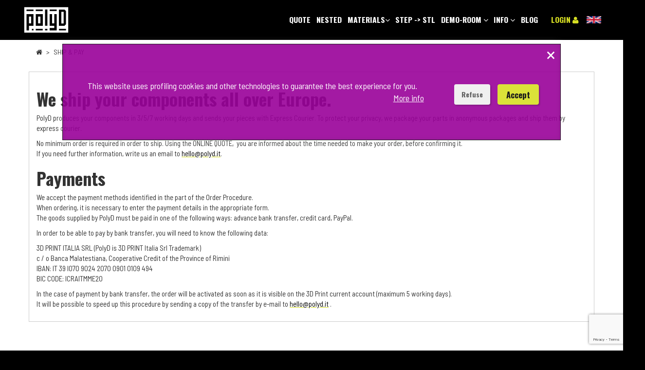

--- FILE ---
content_type: text/html; charset=UTF-8
request_url: https://polyd.com/en/info/shipping-and-payments
body_size: 9169
content:
<!DOCTYPE html>
<html lang="en">

<head>
    <meta charset="utf-8">
    <meta name="description" content="We ship your 3D Components throughout Italy without a minimum order, after payment." />
    <title>Shipping &amp; Payments - PolyD Online 3D Printing</title>

    <link rel="stylesheet" href="https://polyd.com/front/font/font-awesome/css/font-awesome.min.css" />
    <link rel="stylesheet" href="https://cdnjs.cloudflare.com/ajax/libs/twitter-bootstrap/3.4.1/css/bootstrap.min.css"
        integrity="sha256-bZLfwXAP04zRMK2BjiO8iu9pf4FbLqX6zitd+tIvLhE=" crossorigin="anonymous" />
    <link rel="stylesheet" href="https://cdnjs.cloudflare.com/ajax/libs/jquery-toast-plugin/1.3.2/jquery.toast.css"
        integrity="sha256-zlmAH+Y2JhZ5QfYMC6ZcoVeYkeo0VEPoUnKeBd83Ldc=" crossorigin="anonymous" />
    <link rel="stylesheet" href="https://polyd.com/front/css/style.css">
    <link rel="stylesheet" href="https://polyd.com/front/css/sweetalert.css">
    <link href="https://fonts.googleapis.com/css?family=Barlow+Semi+Condensed:400,600|Oswald:700&display=swap"
        rel="stylesheet">
    <link rel="preload" as="style" href="https://polyd.com/build/assets/app-CDU1dKMC.css" /><link rel="stylesheet" href="https://polyd.com/build/assets/app-CDU1dKMC.css" />    
    <link rel="apple-touch-icon" type="image/png" sizes="180x180" href="/touch-icon.png">
    <link rel="icon" type="image/png" sizes="32x32" href="/favicon-32x32.png">
    <link rel="icon" type="image/png" sizes="16x16" href="/favicon-16x16.png">
    <link rel="manifest" href="/site.webmanifest">
    <link rel="mask-icon" href="/safari-pinned-tab.svg" color="#949927">
    <link rel="canonical" href="https://polyd.com/en/info/shipping-and-payments"> 
    <meta name="msapplication-TileColor" content="#d7df23">
    <meta name="theme-color" content="#ffffff">

    <meta name="csrf-token" content="DYLKHWvNad3SSQNjmPb2v7k2MNIfO670d1NmiXuz">
    <meta name="viewport" content="width=device-width" />
    <script type="text/javascript">
        var APP_URL = 'https://polyd.com';
        var changeLocaleUrl = 'https:\/\/polyd.com\/en\/changelocale';
        var userId = null;

        // Google Analytics / Tag Manager
        window.dataLayer = window.dataLayer || [];
        function gtag(){ dataLayer.push(arguments); }
        gtag('consent', 'default', {
            'ad_storage': 'denied',
            'ad_user_data': 'denied',
            'ad_personalization': 'denied',
            'analytics_storage': 'granted'
        });
    </script>
    <script>
        window.dataLayer = window.dataLayer || [];
                window.dataLayer.push({"cookieConsentGranted":false});
            </script>
    <script>
        (function(w,d,s,l,i){w[l]=w[l]||[];w[l].push({'gtm.start': new Date().getTime(),event:'gtm.js'});
        var f=d.getElementsByTagName(s)[0], j=d.createElement(s),dl=l!='dataLayer'?'&l='+l:'';
        j.async=true;j.src= 'https://www.googletagmanager.com/gtm.js?id='+i+dl;f.parentNode.insertBefore(j,f);
        })(window,document,'script','dataLayer','GTM-KSV4T8K');
    </script>

    
    <script type="application/ld+json">
        {
            "@context": "https://schema.org",
            "@type": "Organization",
            "url": "https://polyd.com",
            "logo": "https://polyd.com/front/images/site-logo.png"
        }
    </script>
    <script type="application/ld+json">
        {
            "@context": "https://schema.org/",
            "@type": "AggregateRating",
            "itemReviewed": {
                "@type": "Organization",
                "image": "https://polyd.com/front/images/site-logo.png",
                "name": "PolyD",
                "telephone": "+3905411646977"
            },
            "ratingValue": "4.85",
            "bestRating": "5",
            "ratingCount": "375"
        }
    </script> 
</head>

<body class="cms-index-index2 default cmspage">
    <script>
        function gtmPush() {
                    }
        addEventListener("load", gtmPush);
    </script>
    <noscript>
        <iframe
            src="https://www.googletagmanager.com/ns.html?id=GTM-KSV4T8K"
            height="0"
            width="0"
            style="display:none;visibility:hidden"
        ></iframe>
    </noscript>
    <div id="sns_wrapper">

        <div id="sns_header">
    <div class="row nav-container">
        <div class="site-logo">
            <a href="https://polyd.com/en/" title="Home" class="logo-link">
                <img alt="PolyD stampa 3d" src="https://polyd.com/front/images/site-logo-no-payoff.svg"
                    onerror="this.onerror=null; this.src='https://polyd.com/front/images/site-logo.png'">
            </a>
                                </div>

        <div class="top-menu visible-md visible-lg">
            <ul>
                <li class="level0">
                    <a class="level0-title" href="https://polyd.com/en/preventivo-online-stampa-3d">
                        <span class="title">Quote</span>
                    </a>
                </li>
                <li class="level0">
                    <a class="level0-title" href="https://polyd.com/en/nesting-stampa-build-3d">
                        <span class="title">Nested</span>
                    </a>
                </li>
                <li class="level0">
                    <a class="level0-title">
                        <span class="title">Materials<i class="fa fa-angle-down"></i></span>
                    </a>
                    <div class="wrap-submenu">
                        <ul>
                                                                                                                                                                                                    <li>
                                <a class="menu-title-lv1" href="https://polyd.com/en/galleria/materials">
                                    <span class="title">MATERIALS</span>
                                </a>
                            </li>
                                                                                                                                                                        <li>
                                <a class="menu-title-lv1" href="https://polyd.com/en/galleria/finishing">
                                    <span class="title">FINISHING</span>
                                </a>
                            </li>
                                                                                </ul>
                    </div>
                </li>
                <li class="level0">
                    <a class="level0-title" href="https://polyd.com/en/conversione-step-to-stl-online">
                        <span class="title">STEP -> STL</span>
                    </a>
                </li>
                
                <li class="level0">
                    <a class="level0-title">
                        <span class="title">Demo-Room <i class="fa fa-angle-down"></i></span>
                    </a>
                    <div class="wrap-submenu">
                        <ul>
                                                                                    <li>
                                <a href="https://polyd.com/en/galleria/design">
                                    <span class="title">DESIGN</span>
                                </a>
                            </li>
                                                                                                                <li>
                                <a href="https://polyd.com/en/galleria/industry">
                                    <span class="title">INDUSTRY</span>
                                </a>
                            </li>
                                                                                                                                                                        <li>
                                <a href="https://polyd.com/en/galleria/optimization">
                                    <span class="title">OPTIMIZATION</span>
                                </a>
                            </li>
                                                                                                                                        </ul>
                    </div>
                </li>
                <li class="level0">
                    <a class="level0-title">
                        <span class="title">Info <i class="fa fa-angle-down"></i></span>
                    </a>
                    <div class="wrap-submenu">
                        <ul>
                                                        <li>
                                <a href="https://polyd.com/en/info/protocollo-polyd">
                                    <span class="title">POLYD FOR YOU</span>
                                </a>
                            </li>
                                                        <li>
                                <a href="https://polyd.com/en/info/guidelines">
                                    <span class="title">Design guidelines</span>
                                </a>
                            </li>
                                                        <li>
                                <a href="https://polyd.com/en/info/nda">
                                    <span class="title">NON DISCLOSURE AGREEMENT (NDA)</span>
                                </a>
                            </li>
                                                        <li>
                                <a href="https://polyd.com/en/info/faq">
                                    <span class="title">FAQ</span>
                                </a>
                            </li>
                                                        <li>
                                <a href="https://polyd.com/en/info/the-complete-guide-to-3d-printing-mjf-technology">
                                    <span class="title">PolyD: complete guide to 3d Printing MJFTechnology</span>
                                </a>
                            </li>
                                                        <li>
                                <a href="https://polyd.com/en/contactus">
                                    <span class="title">Contact Us</span>
                                </a>
                            </li>
                        </ul>
                    </div>
                </li>
                <li class="level0">
                    <a class="level0-title" href="https://polyd.com/en/blog">
                        <span class="title">Blog</span>
                    </a>
                </li>
                <li class="level0" style="margin-left:15px;">
                                        <a class="top-link-login level0-title" title="Log In" href="https://polyd.com/en/accesso"><span
                            class="title">Login <i class="fa fa-user"></i></span></a>
                                    </li>
                <li class="level0" style="margin-left:10px;">
                    <section class="language-setting">
                        <div class="tongle">
                            <img alt="flag" src="https://polyd.com/front/images/flag/en.png"
                                height="15">
                        </div>
                        <div class="wrap-submenu">
                            <ul>
                                                                <li>
                                    <a href="javascript:void(0)" class="languageChange" data-lang='en'>
                                        <img src="https://polyd.com/front/images/flag/en.png" height="10"
                                            alt="English">
                                        <span>English</span>
                                    </a>
                                </li>
                                                                <li>
                                    <a href="javascript:void(0)" class="languageChange" data-lang='it'>
                                        <img src="https://polyd.com/front/images/flag/it.png" height="10"
                                            alt="Italiano">
                                        <span>Italiano</span>
                                    </a>
                                </li>
                                                                <li>
                                    <a href="javascript:void(0)" class="languageChange" data-lang='es'>
                                        <img src="https://polyd.com/front/images/flag/es.png" height="10"
                                            alt="Español">
                                        <span>Español</span>
                                    </a>
                                </li>
                                                                <li>
                                    <a href="javascript:void(0)" class="languageChange" data-lang='de'>
                                        <img src="https://polyd.com/front/images/flag/de.png" height="10"
                                            alt="Deutsch">
                                        <span>Deutsch</span>
                                    </a>
                                </li>
                                                                <li>
                                    <a href="javascript:void(0)" class="languageChange" data-lang='fr'>
                                        <img src="https://polyd.com/front/images/flag/fr.png" height="10"
                                            alt="Français">
                                        <span>Français</span>
                                    </a>
                                </li>
                                                            </ul>
                        </div>
                    </section>
                </li>
                                            </ul>
        </div>
        
        <div class="mobile-menu menu-offcanvas hidden-md hidden-lg">
                        <span class="btn2 offcanvas">
                <i class="fa fa-align-justify"></i>
                <span class="overlay"></span>
            </span>
            <div id="menu-offcanvas" class="offcanvas">
                <ul class="mainnav">
                    <li class="level0">
                        <a href="https://polyd.com/en/preventivo-online-stampa-3d">
                            <span class="title">Quote</span>
                        </a>
                    </li>
                    <li class="level0">
                        <a href="https://polyd.com/en/nesting-stampa-build-3d">
                            <span class="title">Nested</span>
                        </a>
                    </li>
                    <li class="level0">
                        <div class="accr_header">
                            <span class="btn_accor">Materials</span>
                        </div>
                        <div class="accr_content" style="display: none;">
                            <ul class="level0">
                                                                                                                                                                                                                                <li>
                                    <a href="https://polyd.com/en/galleria/materials">
                                        <span class="title">MATERIALS</span>
                                    </a>
                                </li>
                                                                                                                                                                                                <li>
                                    <a href="https://polyd.com/en/galleria/finishing">
                                        <span class="title">FINISHING</span>
                                    </a>
                                </li>
                                                                                            </ul>
                        </div>
                    </li>
                    <li class="level0">
                        <a href="https://polyd.com/en/conversione-step-to-stl-online">
                            <span class="title">STEP -> STL</span>
                        </a>
                    </li>
                    
                    <li class="level0">
                        <div class="accr_header">
                            <span class="btn_accor">Demo-Room</span>
                        </div>
                        <div class="accr_content" style="display: none;">
                            <ul class="level0">
                                                                                                <li>
                                    <a href="https://polyd.com/en/galleria/design">
                                        <span class="title">DESIGN</span>
                                    </a>
                                </li>
                                                                                                                                <li>
                                    <a href="https://polyd.com/en/galleria/industry">
                                        <span class="title">INDUSTRY</span>
                                    </a>
                                </li>
                                                                                                                                                                                                <li>
                                    <a href="https://polyd.com/en/galleria/optimization">
                                        <span class="title">OPTIMIZATION</span>
                                    </a>
                                </li>
                                                                                                                                                            </ul>
                        </div>
                    </li>
                    <li class="level0">
                        <div class="accr_header">
                            <span class="btn_accor">Info</span>
                        </div>
                        <div class="accr_content" style="display: none;">
                            <ul class="level0">
                                                                <li>
                                    <a href="https://polyd.com/en/info/protocollo-polyd">
                                        <span class="title">POLYD FOR YOU</span>
                                    </a>
                                </li>
                                                                <li>
                                    <a href="https://polyd.com/en/info/guidelines">
                                        <span class="title">Design guidelines</span>
                                    </a>
                                </li>
                                                                <li>
                                    <a href="https://polyd.com/en/info/nda">
                                        <span class="title">NON DISCLOSURE AGREEMENT (NDA)</span>
                                    </a>
                                </li>
                                                                <li>
                                    <a href="https://polyd.com/en/info/faq">
                                        <span class="title">FAQ</span>
                                    </a>
                                </li>
                                                                <li>
                                    <a href="https://polyd.com/en/info/the-complete-guide-to-3d-printing-mjf-technology">
                                        <span class="title">PolyD: complete guide to 3d Printing MJFTechnology</span>
                                    </a>
                                </li>
                                                                <li>
                                    <a href="https://polyd.com/en/contactus">
                                        <span class="title">Contact Us</span>
                                    </a>
                                </li>
                            </ul>
                        </div>
                    </li>
                    <li class="level0">
                        <a href="https://polyd.com/en/blog">
                            <span class="title">Blog</span>
                        </a>
                    </li>
                    <li class="level0">
                                                <a title="Log In" href="https://polyd.com/en/accesso">Login</a>
                                            </li>
                                        <li class="level0">
                        <div class="accr_header">
                            <img alt="flag" src="https://polyd.com/front/images/flag/en.png"
                                height="15"><span class="btn_accor">&nbsp;&nbsp;&nbsp;English</span>
                        </div>
                        <div class="accr_content" style="display: none;">
                            <ul class="level0">
                                                                <li>
                                    <a href="javascript:void(0)" class="languageChange" data-lang='en'>
                                        <img src="https://polyd.com/front/images/flag/en.png" height="10"
                                            alt="English">
                                        <span>English</span>
                                    </a>
                                </li>
                                                                <li>
                                    <a href="javascript:void(0)" class="languageChange" data-lang='it'>
                                        <img src="https://polyd.com/front/images/flag/it.png" height="10"
                                            alt="Italiano">
                                        <span>Italiano</span>
                                    </a>
                                </li>
                                                                <li>
                                    <a href="javascript:void(0)" class="languageChange" data-lang='es'>
                                        <img src="https://polyd.com/front/images/flag/es.png" height="10"
                                            alt="Español">
                                        <span>Español</span>
                                    </a>
                                </li>
                                                                <li>
                                    <a href="javascript:void(0)" class="languageChange" data-lang='de'>
                                        <img src="https://polyd.com/front/images/flag/de.png" height="10"
                                            alt="Deutsch">
                                        <span>Deutsch</span>
                                    </a>
                                </li>
                                                                <li>
                                    <a href="javascript:void(0)" class="languageChange" data-lang='fr'>
                                        <img src="https://polyd.com/front/images/flag/fr.png" height="10"
                                            alt="Français">
                                        <span>Français</span>
                                    </a>
                                </li>
                                                            </ul>
                        </div>
                    </li>
                </ul>
            </div>
        </div>
    </div>
</div>

        <div class="container">
    <div class="row">
        <div class="col-md-12">
            <div class="pathway">
                <ul>
                    <li>
                        <a title="Home" href="https://polyd.com/en">
                            <i class="fa fa-home"></i>
                        </a>
                    </li>
                            <li class="category3 last">
            <span>SHIP & PAY</span>
        </li>
                    </ul>
            </div>
        </div>
    </div>
</div>

            
<!-- CONTENT -->
<div class="wrap layout-m">
    <div class="container">
        <div class="row">
            <div class="service_title">
                <div class="main_serveis">
                    <div class="row">
                        <div class="col-sm-12">
                            <div class="servis_text">
                                <p><h2><big><strong>We ship your components all over Europe.</strong></big></h2>

<p>PolyD produces your components&nbsp;in 3/5/7 working days and sends&nbsp;your pieces with Express Courier. To protect your privacy, we package your parts in anonymous packages and ship them by express courier.</p>

<p>No minimum order is required in order to ship. Using the ONLINE QUOTE,&nbsp; you are informed about the time needed to make your order,&nbsp;before confirming it.<br />
If you need further information, write us an email to <a href="mailto:hello@polyd.it?subject=shipping%20of%20my%20components%20printed%20in%203D">hello@polyd.it</a>.</p>

<h2><big><strong>Payments</strong></big></h2>

<p>We accept the payment methods identified in the part of the Order Procedure.<br />
When ordering, it is necessary to enter the payment details in the appropriate form.<br />
The goods supplied by PolyD must be paid in one of the following ways: advance bank transfer, credit card, PayPal.</p>

<p>In order to be able to pay by bank transfer, you will need to know the following data:</p>

<p>3D PRINT ITALIA SRL (PolyD is 3D PRINT Italia Srl Trademark)<br />
c / o Banca Malatestiana, Cooperative Credit of the Province of Rimini<br />
IBAN: IT 39 I070 9024 2070 0901 0109 494<br />
BIC CODE: ICRAITMME20</p>

<p>In the case of payment by bank transfer, the order will be activated as soon as it is visible on the 3D Print current account (maximum 5 working days).<br />
It will be possible to speed up this procedure by sending a copy of the transfer by e-mail to&nbsp;<a href="mailto:hello@polyd.it?subject=Payments">hello@polyd.it</a>&nbsp;.</p></p>
                            </div>
                        </div>
                    </div>
                </div>
            </div>
        </div>
    </div>
</div>

 <div class="container newsletter-container">
    <form id="newsletter" method="POST">
        <input type="hidden" name="_token" value="DYLKHWvNad3SSQNjmPb2v7k2MNIfO670d1NmiXuz" autocomplete="off">        <div class="newsletter-message">
            <span>Subscribe to Newsletter</span>
            <p>So you can be always updated on our offers</p>
        </div>
        <div class="newsletter-checks">
            <div class="newsletter-input">
                <label for="email_id">E-mail:</label>
                <input class="form-control required-entry validate-email newsletter-form" type="email" name="email"
                    id="email_id" title="Sign up for our newsletter" autocapitalize="off" autocomplete="email"
                    tabindex="100">
                <button class="btn btn-primary js-subscribe-newsletter" type="submit">Subscribe me</button>
            </div>

            <p class="js-newsletter-feedback"></p>

            <label for="i_read"> <input type="checkbox" id="i_read" required tabindex="101">
                I confirm i've read the </label>
            <a href=" https://cdn.polyd.it/cms/privacy-policy-polyd-ENG.pdf "
                target="_blank" rel="noopener noreferrer">Privacy Policy.</a><br>
            <label for="i_agree"> <input type="checkbox" id="i_agree" required tabindex="102">
                I agree to the use of my personal data for marketing finality, trough commercial communications, promotional and periodic newsletter, also automatizated trough my navigation history on the web</label><br>
        </div>
    </form>
</div>


<!-- AND CONTENT -->

        <div class="footer-style">
    <div class="footer-top">
        <div class="container">
                <div class="row">
                    <div class="col-md-3 col-sm-12 col-xs-12">
                        <div class="contact_us">
                            <h6>
                                <a href="https://polyd.com/en">
                                    <img alt="Logo" width="auto" height="115px" src="https://polyd.com/front/images/site-logo-inverted.svg" onerror="this.onerror=null; this.src='https://polyd.com/front/images/site-logo-inverted.png'">
                                </a>
                            </h6>
                            <p>Polyd is the most secure service for the creation of your 3D printed projects. Unlinke the others is this field, our mission is to protect your work. With an esclusive process: PolyD Protected Protocol.</p>
                        </div>
                    </div>
                    <div class="col-phone-12 col-xs-6 col-sm-2 col-md-2 column">
                        <h6>SERVICE</h6>
                        <ul>
                            <li>
                                <a href="https://polyd.com/en/preventivo-online-stampa-3d">Quote</a>
                            </li>
                            <li>
                                <a href="https://polyd.com/en/contactus">Client SUpport</a>
                            </li>
                            <li>
                                <a href="https://polyd.com/en/nesting-stampa-build-3d">Nested</a>
                            </li>
                            <li>
                                <a href="https://polyd.com/en/conversione-step-to-stl-online">STEP -> STL</a>
                            </li>
                                                    </ul>
                    </div>
                    <div class="col-phone-12 col-xs-6 col-sm-2 col-md-2 column">
                        <h6>account</h6>
                        <ul>
                            <li>
                                <a href="https://polyd.com/en/account">NDA</a>
                            </li>
                            <li>
                                <a href="https://polyd.com/en/cronologia-ordini">Order History</a>
                            </li>
                            <li>
                                <a href="https://polyd.com/en/myfile">My File</a>
                            </li>
                        </ul>
                    </div>
                    <div class="col-phone-12 col-xs-6 col-sm-2 col-md-2 column">
                        <h6>Info</h6>
                        <ul>
                            <li>
                                <a href="/it/galleria/materiali">Materials</a>
                            </li>
                                                            <li>
                                    <a href="https://polyd.com/en/info/protocollo-polyd">POLYD FOR YOU</a>
                                </li>
                                                            <li>
                                    <a href="https://polyd.com/en/info/conditions">TERMS OF SALE</a>
                                </li>
                                                            <li>
                                    <a href="https://polyd.com/en/info/shipping-and-payments">SHIP &amp; PAY</a>
                                </li>
                                                            <li>
                                    <a href="https://polyd.com/en/info/guidelines">Design guidelines</a>
                                </li>
                                                            <li>
                                    <a href="https://polyd.com/en/info/nda">NON DISCLOSURE AGREEMENT (NDA)</a>
                                </li>
                                                            <li>
                                    <a href="https://polyd.com/en/info/faq">FAQ</a>
                                </li>
                                                            <li>
                                    <a href="https://polyd.com/en/info/the-complete-guide-to-3d-printing-mjf-technology">PolyD: complete guide to 3d Printing MJFTechnology</a>
                                </li>
                                                    </ul>
                    </div>
                    <div class="col-phone-12 col-xs-6 col-sm-3 col-md-3 column">
                        <h6>Company</h6>
                        <ul>
                                                            <li>
                                    <a href="https://polyd.com/en/azienda/about-us">ABOUT US</a>
                                </li>
                                                            <li>
                                    <a href="https://polyd.com/en/azienda/partner">Partner Network</a>
                                </li>
                                                        <li>
                                <a href="https://polyd.com/en/blog">Blog</a>
                            </li>
                            <li>
                                <a href="tel:+3905411646977">Tel: 0541 164 6977</a>
                            </li>
                            <li>
                                <a class="gtm-email-link" href="mailto:hello@polyd.com">E-mail: hello@polyd.com</a>
                            </li>
                        </ul>
                    </div>
                </div>
        </div>
        <div class="container">
            <div class="row">
                <div class="col-sm-4 social-link">
                                            <a href="https://it-it.facebook.com/Polydstampa3d/" target="_blank" rel="noopener"><img src="https://polyd.com/front/images/icons/facebook.svg" alt="Facebook logo"></a>
                                                                <a href="https://www.instagram.com/polyd_stampa3d/?hl=it" target="_blank" rel="noopener"><img src="https://polyd.com/front/images/icons/instagram.svg" alt="Instagram logo"></a>
                                                                <a href="https://www.linkedin.com/company/polyd-stampa-3d/" target="_blank" rel="noopener"><img src="https://polyd.com/front/images/icons/linkedin.svg" alt="Linkedin logo"></a>
                                                                <a href="https://www.youtube.com/channel/UCGpj6p9_sQVq8ZyPLT1uQVw" target="_blank" rel="noopener"><img src="https://polyd.com/front/images/icons/youtube.svg" alt="Youtube logo"></a>
                                                                <a href="https://www.tiktok.com/@polyd_stampa3d" target="_blank" rel="noopener"><img src="https://polyd.com/front/images/icons/tik-tok.svg" alt="Tik Tok logo"></a>
                                    </div>
                <div class="col-sm-4">
                    <p>
                        PolyD is a trademark licensed to 3D PRINT Italia Srl <br>

                                                    Via Euterpe, 3Q 47923 Rimini <br>
                            Tel: 0541 164 6977 <br>
                            E-mail: hello@polyd.com <br>
                            P.IVA 03616700401
                                            </p>
                </div>
                <div class="col-sm-4">
                    <img src="https://polyd.com/front/images/sns_paymal3.png" alt="Payment methods" style="padding: 5px;">
                </div>
            </div>
        </div>
    </div>
</div>

        
        <div class="modal fade" id="sessionExpiredModal" role="dialog">
    <div class="modal-dialog">
        <div class="tab-content">
            <div class="tab-pane active">
                <div class="modal-content">
                    <div class="modal-header">
                        <h4>Session expired</h4>
                    </div>
                    <div class="modal-body">
                        <p>Session expired, please login again</p>
                    </div>
                    <div class="modal-footer">
                        <a href="https://polyd.com/en/accesso" class="btn btn-primary">Login</a>
                    </div>
                </div>
            </div>
        </div>
    </div>
</div>
    </div>

    
    <script src="https://www.google.com/recaptcha/enterprise.js?render=6LfAQgAVAAAAALYZZBz-r3XOhvKGu4aIfNU1SHwc">
    </script>
    <script src="https://cdnjs.cloudflare.com/ajax/libs/jquery/3.6.0/jquery.min.js"
        integrity="sha512-894YE6QWD5I59HgZOGReFYm4dnWc1Qt5NtvYSaNcOP+u1T9qYdvdihz0PPSiiqn/+/3e7Jo4EaG7TubfWGUrMQ=="
        crossorigin="anonymous" referrerpolicy="no-referrer"></script>
    <script src="https://cdnjs.cloudflare.com/ajax/libs/twitter-bootstrap/3.4.1/js/bootstrap.min.js"
        integrity="sha256-nuL8/2cJ5NDSSwnKD8VqreErSWHtnEP9E7AySL+1ev4=" crossorigin="anonymous"></script>
    <script src="https://polyd.com/front/js/toast.js"></script> 
    <script src="https://polyd.com/front/js/sweetalert.min.js"></script> 
    <script type="text/javascript">
    $('.js-subscribe-newsletter').on('click', function(e) {
        const $button = $('.js-subscribe-newsletter');
        $button.attr('disabled', true).append('<i class="fa fa-circle-o-notch fa-spin"></i>');

        $('.js-newsletter-feedback').text("");
        e.preventDefault();
        grecaptcha.enterprise.ready(async () => {
            const token = await grecaptcha.enterprise.execute("6LfAQgAVAAAAALYZZBz-r3XOhvKGu4aIfNU1SHwc", {action: 'newsletter'});
            $.ajax({
                type: "POST",
                url: 'https://polyd.com/en/storeNewsletter',
                data: {
                    email: $('#email_id').val(),
                    token,
                },
                success: function(response) {
                    $button.text(response);
                },
                error: function(xhr, status, error) {
                    $('.js-newsletter-feedback').addClass('red').text(xhr.responseText);
                    $button.attr('disabled', false).find('i').remove();
                }
            });
        });

    });
</script>
<script>
    $(document).on('click', '.js-remove-cart', function() {
        // Avoid namespace collisions in partials
        const LaravelLang = JSON.parse('{\u0022remove_cart_item_msg\u0022:\u0022Are you sure you want to delete this item from the shopping cart?\u0022,\u0022Yes\u0022:\u0022Yes\u0022,\u0022Cancel\u0022:\u0022Cancel\u0022}');

        var id = $(this).attr("data-id");
        swal({
            title: LaravelLang.remove_cart_item_msg,
            type: "warning",
            showCancelButton: true,
            confirmButtonClass: "btn-danger",
            confirmButtonText: LaravelLang.Yes,
            cancelButtonText: LaravelLang.Cancel,
        },
        function() {
            const url = "https://polyd.com/en/cart/replaceid";
            const replaced = url.replace(/replaceid/g, id);
            $.ajax({
                url: replaced,
                type: 'DELETE',
                dataType: "JSON",
                success: () => location.reload(),
            });
        });
    });
</script>
        <link rel="modulepreload" as="script" href="https://polyd.com/build/assets/app-DizyAb76.js" /><script type="module" src="https://polyd.com/build/assets/app-DizyAb76.js"></script>    <script defer charset="utf-8"
        src="//widgets.rr.skeepers.io/carousel/949a1d38-2624-b554-09ed-69934203d09e/88b242e0-6dba-425c-98b4-4dabd78ba6dd.js">
    </script>
<div class="js-cookie-consent cookie-consent">
    <div class="container">
        <span class="message">
            This website uses profiling cookies and other technologies to guarantee the best experience for you.        </span>
        &nbsp;
        <a href="https://polyd.com/it/pages/Condizioni_di_Vendita#17">
            More info        </a>
    </div>

    <div class="buttons">
        <button class="btn consent-refuse js-cookie-consent-refuse">
            Refuse        </button>

        <button class="btn consent-agree js-cookie-consent-agree">
            Accept        </button>
    </div>

    <div class="close-cookie-consent js-cookie-consent-refuse">
        &times;
    </div>
</div>

<script>
    window.laravelCookieConsent = (function () {
            const cookieConfig = JSON.parse('{\u0022domain\u0022:\u0022polyd.com\u0022,\u0022name\u0022:\u0022polyd_cookie_consent\u0022,\u0022lifetime\u0022:7300,\u0022secure\u0022:true,\u0022samesite\u0022:\u0022lax\u0022}');

            function setCookieConsent(value) {
                setCookie(cookieConfig.name, value, cookieConfig.lifetime);
                hideCookieDialog();
            }

            function cookieExists(name) {
                const regex = new RegExp(name + "=\\d", "i");
                return regex.test(document.cookie);
            }

            function hideCookieDialog() {
                const dialogs = document.getElementsByClassName('js-cookie-consent');

                for (let i = 0; i < dialogs.length; ++i) {
                    dialogs[i].style.display = 'none';
                }
            }

            function setCookie(name, value, expirationInDays) {
                const expiryDate = new Date();
                expiryDate.setTime(expiryDate.getTime() + (expirationInDays * 86400000)); // 24h * 60m * 60s * 1000ms = 86_400_000
                document.cookie = name + '=' + value
                    + ';expires=' + expiryDate.toUTCString()
                    + ';domain=' + cookieConfig.domain
                    + (cookieConfig.secure ? ';secure' : '')
                    + (cookieConfig.samesite ? ';samesite=' + cookieConfig.samesite : '')
                    + ';path=/';
            }

            function getCookieContent() {
                const cookieValue = document.cookie.split(';').find((row) => {
                    return row.trim().startsWith(cookieConfig.name + '=');
                })?.split('=')[1];

                return typeof cookieValue !== 'undefined' ? cookieValue : null;
            }

            if (cookieExists(cookieConfig.name)) {
                hideCookieDialog();
            }

            const agreeButtons = document.getElementsByClassName('js-cookie-consent-agree');
            for (let i = 0; i < agreeButtons.length; ++i) {
                agreeButtons[i].addEventListener('click', () => setCookieConsent(1));
            }

            const refuseButtons = document.getElementsByClassName('js-cookie-consent-refuse');
            for (let i = 0; i < refuseButtons.length; ++i) {
                refuseButtons[i].addEventListener('click', () => setCookieConsent(0));
            }

            return {
                setCookieConsent: setCookieConsent,
                getCookieContent: getCookieContent,
                hideCookieDialog: hideCookieDialog
            };
        })();
</script>

</body>

</html>

--- FILE ---
content_type: text/html; charset=utf-8
request_url: https://www.google.com/recaptcha/enterprise/anchor?ar=1&k=6LfAQgAVAAAAALYZZBz-r3XOhvKGu4aIfNU1SHwc&co=aHR0cHM6Ly9wb2x5ZC5jb206NDQz&hl=en&v=7gg7H51Q-naNfhmCP3_R47ho&size=invisible&anchor-ms=20000&execute-ms=15000&cb=3f84ljrshcar
body_size: 48269
content:
<!DOCTYPE HTML><html dir="ltr" lang="en"><head><meta http-equiv="Content-Type" content="text/html; charset=UTF-8">
<meta http-equiv="X-UA-Compatible" content="IE=edge">
<title>reCAPTCHA</title>
<style type="text/css">
/* cyrillic-ext */
@font-face {
  font-family: 'Roboto';
  font-style: normal;
  font-weight: 400;
  font-stretch: 100%;
  src: url(//fonts.gstatic.com/s/roboto/v48/KFO7CnqEu92Fr1ME7kSn66aGLdTylUAMa3GUBHMdazTgWw.woff2) format('woff2');
  unicode-range: U+0460-052F, U+1C80-1C8A, U+20B4, U+2DE0-2DFF, U+A640-A69F, U+FE2E-FE2F;
}
/* cyrillic */
@font-face {
  font-family: 'Roboto';
  font-style: normal;
  font-weight: 400;
  font-stretch: 100%;
  src: url(//fonts.gstatic.com/s/roboto/v48/KFO7CnqEu92Fr1ME7kSn66aGLdTylUAMa3iUBHMdazTgWw.woff2) format('woff2');
  unicode-range: U+0301, U+0400-045F, U+0490-0491, U+04B0-04B1, U+2116;
}
/* greek-ext */
@font-face {
  font-family: 'Roboto';
  font-style: normal;
  font-weight: 400;
  font-stretch: 100%;
  src: url(//fonts.gstatic.com/s/roboto/v48/KFO7CnqEu92Fr1ME7kSn66aGLdTylUAMa3CUBHMdazTgWw.woff2) format('woff2');
  unicode-range: U+1F00-1FFF;
}
/* greek */
@font-face {
  font-family: 'Roboto';
  font-style: normal;
  font-weight: 400;
  font-stretch: 100%;
  src: url(//fonts.gstatic.com/s/roboto/v48/KFO7CnqEu92Fr1ME7kSn66aGLdTylUAMa3-UBHMdazTgWw.woff2) format('woff2');
  unicode-range: U+0370-0377, U+037A-037F, U+0384-038A, U+038C, U+038E-03A1, U+03A3-03FF;
}
/* math */
@font-face {
  font-family: 'Roboto';
  font-style: normal;
  font-weight: 400;
  font-stretch: 100%;
  src: url(//fonts.gstatic.com/s/roboto/v48/KFO7CnqEu92Fr1ME7kSn66aGLdTylUAMawCUBHMdazTgWw.woff2) format('woff2');
  unicode-range: U+0302-0303, U+0305, U+0307-0308, U+0310, U+0312, U+0315, U+031A, U+0326-0327, U+032C, U+032F-0330, U+0332-0333, U+0338, U+033A, U+0346, U+034D, U+0391-03A1, U+03A3-03A9, U+03B1-03C9, U+03D1, U+03D5-03D6, U+03F0-03F1, U+03F4-03F5, U+2016-2017, U+2034-2038, U+203C, U+2040, U+2043, U+2047, U+2050, U+2057, U+205F, U+2070-2071, U+2074-208E, U+2090-209C, U+20D0-20DC, U+20E1, U+20E5-20EF, U+2100-2112, U+2114-2115, U+2117-2121, U+2123-214F, U+2190, U+2192, U+2194-21AE, U+21B0-21E5, U+21F1-21F2, U+21F4-2211, U+2213-2214, U+2216-22FF, U+2308-230B, U+2310, U+2319, U+231C-2321, U+2336-237A, U+237C, U+2395, U+239B-23B7, U+23D0, U+23DC-23E1, U+2474-2475, U+25AF, U+25B3, U+25B7, U+25BD, U+25C1, U+25CA, U+25CC, U+25FB, U+266D-266F, U+27C0-27FF, U+2900-2AFF, U+2B0E-2B11, U+2B30-2B4C, U+2BFE, U+3030, U+FF5B, U+FF5D, U+1D400-1D7FF, U+1EE00-1EEFF;
}
/* symbols */
@font-face {
  font-family: 'Roboto';
  font-style: normal;
  font-weight: 400;
  font-stretch: 100%;
  src: url(//fonts.gstatic.com/s/roboto/v48/KFO7CnqEu92Fr1ME7kSn66aGLdTylUAMaxKUBHMdazTgWw.woff2) format('woff2');
  unicode-range: U+0001-000C, U+000E-001F, U+007F-009F, U+20DD-20E0, U+20E2-20E4, U+2150-218F, U+2190, U+2192, U+2194-2199, U+21AF, U+21E6-21F0, U+21F3, U+2218-2219, U+2299, U+22C4-22C6, U+2300-243F, U+2440-244A, U+2460-24FF, U+25A0-27BF, U+2800-28FF, U+2921-2922, U+2981, U+29BF, U+29EB, U+2B00-2BFF, U+4DC0-4DFF, U+FFF9-FFFB, U+10140-1018E, U+10190-1019C, U+101A0, U+101D0-101FD, U+102E0-102FB, U+10E60-10E7E, U+1D2C0-1D2D3, U+1D2E0-1D37F, U+1F000-1F0FF, U+1F100-1F1AD, U+1F1E6-1F1FF, U+1F30D-1F30F, U+1F315, U+1F31C, U+1F31E, U+1F320-1F32C, U+1F336, U+1F378, U+1F37D, U+1F382, U+1F393-1F39F, U+1F3A7-1F3A8, U+1F3AC-1F3AF, U+1F3C2, U+1F3C4-1F3C6, U+1F3CA-1F3CE, U+1F3D4-1F3E0, U+1F3ED, U+1F3F1-1F3F3, U+1F3F5-1F3F7, U+1F408, U+1F415, U+1F41F, U+1F426, U+1F43F, U+1F441-1F442, U+1F444, U+1F446-1F449, U+1F44C-1F44E, U+1F453, U+1F46A, U+1F47D, U+1F4A3, U+1F4B0, U+1F4B3, U+1F4B9, U+1F4BB, U+1F4BF, U+1F4C8-1F4CB, U+1F4D6, U+1F4DA, U+1F4DF, U+1F4E3-1F4E6, U+1F4EA-1F4ED, U+1F4F7, U+1F4F9-1F4FB, U+1F4FD-1F4FE, U+1F503, U+1F507-1F50B, U+1F50D, U+1F512-1F513, U+1F53E-1F54A, U+1F54F-1F5FA, U+1F610, U+1F650-1F67F, U+1F687, U+1F68D, U+1F691, U+1F694, U+1F698, U+1F6AD, U+1F6B2, U+1F6B9-1F6BA, U+1F6BC, U+1F6C6-1F6CF, U+1F6D3-1F6D7, U+1F6E0-1F6EA, U+1F6F0-1F6F3, U+1F6F7-1F6FC, U+1F700-1F7FF, U+1F800-1F80B, U+1F810-1F847, U+1F850-1F859, U+1F860-1F887, U+1F890-1F8AD, U+1F8B0-1F8BB, U+1F8C0-1F8C1, U+1F900-1F90B, U+1F93B, U+1F946, U+1F984, U+1F996, U+1F9E9, U+1FA00-1FA6F, U+1FA70-1FA7C, U+1FA80-1FA89, U+1FA8F-1FAC6, U+1FACE-1FADC, U+1FADF-1FAE9, U+1FAF0-1FAF8, U+1FB00-1FBFF;
}
/* vietnamese */
@font-face {
  font-family: 'Roboto';
  font-style: normal;
  font-weight: 400;
  font-stretch: 100%;
  src: url(//fonts.gstatic.com/s/roboto/v48/KFO7CnqEu92Fr1ME7kSn66aGLdTylUAMa3OUBHMdazTgWw.woff2) format('woff2');
  unicode-range: U+0102-0103, U+0110-0111, U+0128-0129, U+0168-0169, U+01A0-01A1, U+01AF-01B0, U+0300-0301, U+0303-0304, U+0308-0309, U+0323, U+0329, U+1EA0-1EF9, U+20AB;
}
/* latin-ext */
@font-face {
  font-family: 'Roboto';
  font-style: normal;
  font-weight: 400;
  font-stretch: 100%;
  src: url(//fonts.gstatic.com/s/roboto/v48/KFO7CnqEu92Fr1ME7kSn66aGLdTylUAMa3KUBHMdazTgWw.woff2) format('woff2');
  unicode-range: U+0100-02BA, U+02BD-02C5, U+02C7-02CC, U+02CE-02D7, U+02DD-02FF, U+0304, U+0308, U+0329, U+1D00-1DBF, U+1E00-1E9F, U+1EF2-1EFF, U+2020, U+20A0-20AB, U+20AD-20C0, U+2113, U+2C60-2C7F, U+A720-A7FF;
}
/* latin */
@font-face {
  font-family: 'Roboto';
  font-style: normal;
  font-weight: 400;
  font-stretch: 100%;
  src: url(//fonts.gstatic.com/s/roboto/v48/KFO7CnqEu92Fr1ME7kSn66aGLdTylUAMa3yUBHMdazQ.woff2) format('woff2');
  unicode-range: U+0000-00FF, U+0131, U+0152-0153, U+02BB-02BC, U+02C6, U+02DA, U+02DC, U+0304, U+0308, U+0329, U+2000-206F, U+20AC, U+2122, U+2191, U+2193, U+2212, U+2215, U+FEFF, U+FFFD;
}
/* cyrillic-ext */
@font-face {
  font-family: 'Roboto';
  font-style: normal;
  font-weight: 500;
  font-stretch: 100%;
  src: url(//fonts.gstatic.com/s/roboto/v48/KFO7CnqEu92Fr1ME7kSn66aGLdTylUAMa3GUBHMdazTgWw.woff2) format('woff2');
  unicode-range: U+0460-052F, U+1C80-1C8A, U+20B4, U+2DE0-2DFF, U+A640-A69F, U+FE2E-FE2F;
}
/* cyrillic */
@font-face {
  font-family: 'Roboto';
  font-style: normal;
  font-weight: 500;
  font-stretch: 100%;
  src: url(//fonts.gstatic.com/s/roboto/v48/KFO7CnqEu92Fr1ME7kSn66aGLdTylUAMa3iUBHMdazTgWw.woff2) format('woff2');
  unicode-range: U+0301, U+0400-045F, U+0490-0491, U+04B0-04B1, U+2116;
}
/* greek-ext */
@font-face {
  font-family: 'Roboto';
  font-style: normal;
  font-weight: 500;
  font-stretch: 100%;
  src: url(//fonts.gstatic.com/s/roboto/v48/KFO7CnqEu92Fr1ME7kSn66aGLdTylUAMa3CUBHMdazTgWw.woff2) format('woff2');
  unicode-range: U+1F00-1FFF;
}
/* greek */
@font-face {
  font-family: 'Roboto';
  font-style: normal;
  font-weight: 500;
  font-stretch: 100%;
  src: url(//fonts.gstatic.com/s/roboto/v48/KFO7CnqEu92Fr1ME7kSn66aGLdTylUAMa3-UBHMdazTgWw.woff2) format('woff2');
  unicode-range: U+0370-0377, U+037A-037F, U+0384-038A, U+038C, U+038E-03A1, U+03A3-03FF;
}
/* math */
@font-face {
  font-family: 'Roboto';
  font-style: normal;
  font-weight: 500;
  font-stretch: 100%;
  src: url(//fonts.gstatic.com/s/roboto/v48/KFO7CnqEu92Fr1ME7kSn66aGLdTylUAMawCUBHMdazTgWw.woff2) format('woff2');
  unicode-range: U+0302-0303, U+0305, U+0307-0308, U+0310, U+0312, U+0315, U+031A, U+0326-0327, U+032C, U+032F-0330, U+0332-0333, U+0338, U+033A, U+0346, U+034D, U+0391-03A1, U+03A3-03A9, U+03B1-03C9, U+03D1, U+03D5-03D6, U+03F0-03F1, U+03F4-03F5, U+2016-2017, U+2034-2038, U+203C, U+2040, U+2043, U+2047, U+2050, U+2057, U+205F, U+2070-2071, U+2074-208E, U+2090-209C, U+20D0-20DC, U+20E1, U+20E5-20EF, U+2100-2112, U+2114-2115, U+2117-2121, U+2123-214F, U+2190, U+2192, U+2194-21AE, U+21B0-21E5, U+21F1-21F2, U+21F4-2211, U+2213-2214, U+2216-22FF, U+2308-230B, U+2310, U+2319, U+231C-2321, U+2336-237A, U+237C, U+2395, U+239B-23B7, U+23D0, U+23DC-23E1, U+2474-2475, U+25AF, U+25B3, U+25B7, U+25BD, U+25C1, U+25CA, U+25CC, U+25FB, U+266D-266F, U+27C0-27FF, U+2900-2AFF, U+2B0E-2B11, U+2B30-2B4C, U+2BFE, U+3030, U+FF5B, U+FF5D, U+1D400-1D7FF, U+1EE00-1EEFF;
}
/* symbols */
@font-face {
  font-family: 'Roboto';
  font-style: normal;
  font-weight: 500;
  font-stretch: 100%;
  src: url(//fonts.gstatic.com/s/roboto/v48/KFO7CnqEu92Fr1ME7kSn66aGLdTylUAMaxKUBHMdazTgWw.woff2) format('woff2');
  unicode-range: U+0001-000C, U+000E-001F, U+007F-009F, U+20DD-20E0, U+20E2-20E4, U+2150-218F, U+2190, U+2192, U+2194-2199, U+21AF, U+21E6-21F0, U+21F3, U+2218-2219, U+2299, U+22C4-22C6, U+2300-243F, U+2440-244A, U+2460-24FF, U+25A0-27BF, U+2800-28FF, U+2921-2922, U+2981, U+29BF, U+29EB, U+2B00-2BFF, U+4DC0-4DFF, U+FFF9-FFFB, U+10140-1018E, U+10190-1019C, U+101A0, U+101D0-101FD, U+102E0-102FB, U+10E60-10E7E, U+1D2C0-1D2D3, U+1D2E0-1D37F, U+1F000-1F0FF, U+1F100-1F1AD, U+1F1E6-1F1FF, U+1F30D-1F30F, U+1F315, U+1F31C, U+1F31E, U+1F320-1F32C, U+1F336, U+1F378, U+1F37D, U+1F382, U+1F393-1F39F, U+1F3A7-1F3A8, U+1F3AC-1F3AF, U+1F3C2, U+1F3C4-1F3C6, U+1F3CA-1F3CE, U+1F3D4-1F3E0, U+1F3ED, U+1F3F1-1F3F3, U+1F3F5-1F3F7, U+1F408, U+1F415, U+1F41F, U+1F426, U+1F43F, U+1F441-1F442, U+1F444, U+1F446-1F449, U+1F44C-1F44E, U+1F453, U+1F46A, U+1F47D, U+1F4A3, U+1F4B0, U+1F4B3, U+1F4B9, U+1F4BB, U+1F4BF, U+1F4C8-1F4CB, U+1F4D6, U+1F4DA, U+1F4DF, U+1F4E3-1F4E6, U+1F4EA-1F4ED, U+1F4F7, U+1F4F9-1F4FB, U+1F4FD-1F4FE, U+1F503, U+1F507-1F50B, U+1F50D, U+1F512-1F513, U+1F53E-1F54A, U+1F54F-1F5FA, U+1F610, U+1F650-1F67F, U+1F687, U+1F68D, U+1F691, U+1F694, U+1F698, U+1F6AD, U+1F6B2, U+1F6B9-1F6BA, U+1F6BC, U+1F6C6-1F6CF, U+1F6D3-1F6D7, U+1F6E0-1F6EA, U+1F6F0-1F6F3, U+1F6F7-1F6FC, U+1F700-1F7FF, U+1F800-1F80B, U+1F810-1F847, U+1F850-1F859, U+1F860-1F887, U+1F890-1F8AD, U+1F8B0-1F8BB, U+1F8C0-1F8C1, U+1F900-1F90B, U+1F93B, U+1F946, U+1F984, U+1F996, U+1F9E9, U+1FA00-1FA6F, U+1FA70-1FA7C, U+1FA80-1FA89, U+1FA8F-1FAC6, U+1FACE-1FADC, U+1FADF-1FAE9, U+1FAF0-1FAF8, U+1FB00-1FBFF;
}
/* vietnamese */
@font-face {
  font-family: 'Roboto';
  font-style: normal;
  font-weight: 500;
  font-stretch: 100%;
  src: url(//fonts.gstatic.com/s/roboto/v48/KFO7CnqEu92Fr1ME7kSn66aGLdTylUAMa3OUBHMdazTgWw.woff2) format('woff2');
  unicode-range: U+0102-0103, U+0110-0111, U+0128-0129, U+0168-0169, U+01A0-01A1, U+01AF-01B0, U+0300-0301, U+0303-0304, U+0308-0309, U+0323, U+0329, U+1EA0-1EF9, U+20AB;
}
/* latin-ext */
@font-face {
  font-family: 'Roboto';
  font-style: normal;
  font-weight: 500;
  font-stretch: 100%;
  src: url(//fonts.gstatic.com/s/roboto/v48/KFO7CnqEu92Fr1ME7kSn66aGLdTylUAMa3KUBHMdazTgWw.woff2) format('woff2');
  unicode-range: U+0100-02BA, U+02BD-02C5, U+02C7-02CC, U+02CE-02D7, U+02DD-02FF, U+0304, U+0308, U+0329, U+1D00-1DBF, U+1E00-1E9F, U+1EF2-1EFF, U+2020, U+20A0-20AB, U+20AD-20C0, U+2113, U+2C60-2C7F, U+A720-A7FF;
}
/* latin */
@font-face {
  font-family: 'Roboto';
  font-style: normal;
  font-weight: 500;
  font-stretch: 100%;
  src: url(//fonts.gstatic.com/s/roboto/v48/KFO7CnqEu92Fr1ME7kSn66aGLdTylUAMa3yUBHMdazQ.woff2) format('woff2');
  unicode-range: U+0000-00FF, U+0131, U+0152-0153, U+02BB-02BC, U+02C6, U+02DA, U+02DC, U+0304, U+0308, U+0329, U+2000-206F, U+20AC, U+2122, U+2191, U+2193, U+2212, U+2215, U+FEFF, U+FFFD;
}
/* cyrillic-ext */
@font-face {
  font-family: 'Roboto';
  font-style: normal;
  font-weight: 900;
  font-stretch: 100%;
  src: url(//fonts.gstatic.com/s/roboto/v48/KFO7CnqEu92Fr1ME7kSn66aGLdTylUAMa3GUBHMdazTgWw.woff2) format('woff2');
  unicode-range: U+0460-052F, U+1C80-1C8A, U+20B4, U+2DE0-2DFF, U+A640-A69F, U+FE2E-FE2F;
}
/* cyrillic */
@font-face {
  font-family: 'Roboto';
  font-style: normal;
  font-weight: 900;
  font-stretch: 100%;
  src: url(//fonts.gstatic.com/s/roboto/v48/KFO7CnqEu92Fr1ME7kSn66aGLdTylUAMa3iUBHMdazTgWw.woff2) format('woff2');
  unicode-range: U+0301, U+0400-045F, U+0490-0491, U+04B0-04B1, U+2116;
}
/* greek-ext */
@font-face {
  font-family: 'Roboto';
  font-style: normal;
  font-weight: 900;
  font-stretch: 100%;
  src: url(//fonts.gstatic.com/s/roboto/v48/KFO7CnqEu92Fr1ME7kSn66aGLdTylUAMa3CUBHMdazTgWw.woff2) format('woff2');
  unicode-range: U+1F00-1FFF;
}
/* greek */
@font-face {
  font-family: 'Roboto';
  font-style: normal;
  font-weight: 900;
  font-stretch: 100%;
  src: url(//fonts.gstatic.com/s/roboto/v48/KFO7CnqEu92Fr1ME7kSn66aGLdTylUAMa3-UBHMdazTgWw.woff2) format('woff2');
  unicode-range: U+0370-0377, U+037A-037F, U+0384-038A, U+038C, U+038E-03A1, U+03A3-03FF;
}
/* math */
@font-face {
  font-family: 'Roboto';
  font-style: normal;
  font-weight: 900;
  font-stretch: 100%;
  src: url(//fonts.gstatic.com/s/roboto/v48/KFO7CnqEu92Fr1ME7kSn66aGLdTylUAMawCUBHMdazTgWw.woff2) format('woff2');
  unicode-range: U+0302-0303, U+0305, U+0307-0308, U+0310, U+0312, U+0315, U+031A, U+0326-0327, U+032C, U+032F-0330, U+0332-0333, U+0338, U+033A, U+0346, U+034D, U+0391-03A1, U+03A3-03A9, U+03B1-03C9, U+03D1, U+03D5-03D6, U+03F0-03F1, U+03F4-03F5, U+2016-2017, U+2034-2038, U+203C, U+2040, U+2043, U+2047, U+2050, U+2057, U+205F, U+2070-2071, U+2074-208E, U+2090-209C, U+20D0-20DC, U+20E1, U+20E5-20EF, U+2100-2112, U+2114-2115, U+2117-2121, U+2123-214F, U+2190, U+2192, U+2194-21AE, U+21B0-21E5, U+21F1-21F2, U+21F4-2211, U+2213-2214, U+2216-22FF, U+2308-230B, U+2310, U+2319, U+231C-2321, U+2336-237A, U+237C, U+2395, U+239B-23B7, U+23D0, U+23DC-23E1, U+2474-2475, U+25AF, U+25B3, U+25B7, U+25BD, U+25C1, U+25CA, U+25CC, U+25FB, U+266D-266F, U+27C0-27FF, U+2900-2AFF, U+2B0E-2B11, U+2B30-2B4C, U+2BFE, U+3030, U+FF5B, U+FF5D, U+1D400-1D7FF, U+1EE00-1EEFF;
}
/* symbols */
@font-face {
  font-family: 'Roboto';
  font-style: normal;
  font-weight: 900;
  font-stretch: 100%;
  src: url(//fonts.gstatic.com/s/roboto/v48/KFO7CnqEu92Fr1ME7kSn66aGLdTylUAMaxKUBHMdazTgWw.woff2) format('woff2');
  unicode-range: U+0001-000C, U+000E-001F, U+007F-009F, U+20DD-20E0, U+20E2-20E4, U+2150-218F, U+2190, U+2192, U+2194-2199, U+21AF, U+21E6-21F0, U+21F3, U+2218-2219, U+2299, U+22C4-22C6, U+2300-243F, U+2440-244A, U+2460-24FF, U+25A0-27BF, U+2800-28FF, U+2921-2922, U+2981, U+29BF, U+29EB, U+2B00-2BFF, U+4DC0-4DFF, U+FFF9-FFFB, U+10140-1018E, U+10190-1019C, U+101A0, U+101D0-101FD, U+102E0-102FB, U+10E60-10E7E, U+1D2C0-1D2D3, U+1D2E0-1D37F, U+1F000-1F0FF, U+1F100-1F1AD, U+1F1E6-1F1FF, U+1F30D-1F30F, U+1F315, U+1F31C, U+1F31E, U+1F320-1F32C, U+1F336, U+1F378, U+1F37D, U+1F382, U+1F393-1F39F, U+1F3A7-1F3A8, U+1F3AC-1F3AF, U+1F3C2, U+1F3C4-1F3C6, U+1F3CA-1F3CE, U+1F3D4-1F3E0, U+1F3ED, U+1F3F1-1F3F3, U+1F3F5-1F3F7, U+1F408, U+1F415, U+1F41F, U+1F426, U+1F43F, U+1F441-1F442, U+1F444, U+1F446-1F449, U+1F44C-1F44E, U+1F453, U+1F46A, U+1F47D, U+1F4A3, U+1F4B0, U+1F4B3, U+1F4B9, U+1F4BB, U+1F4BF, U+1F4C8-1F4CB, U+1F4D6, U+1F4DA, U+1F4DF, U+1F4E3-1F4E6, U+1F4EA-1F4ED, U+1F4F7, U+1F4F9-1F4FB, U+1F4FD-1F4FE, U+1F503, U+1F507-1F50B, U+1F50D, U+1F512-1F513, U+1F53E-1F54A, U+1F54F-1F5FA, U+1F610, U+1F650-1F67F, U+1F687, U+1F68D, U+1F691, U+1F694, U+1F698, U+1F6AD, U+1F6B2, U+1F6B9-1F6BA, U+1F6BC, U+1F6C6-1F6CF, U+1F6D3-1F6D7, U+1F6E0-1F6EA, U+1F6F0-1F6F3, U+1F6F7-1F6FC, U+1F700-1F7FF, U+1F800-1F80B, U+1F810-1F847, U+1F850-1F859, U+1F860-1F887, U+1F890-1F8AD, U+1F8B0-1F8BB, U+1F8C0-1F8C1, U+1F900-1F90B, U+1F93B, U+1F946, U+1F984, U+1F996, U+1F9E9, U+1FA00-1FA6F, U+1FA70-1FA7C, U+1FA80-1FA89, U+1FA8F-1FAC6, U+1FACE-1FADC, U+1FADF-1FAE9, U+1FAF0-1FAF8, U+1FB00-1FBFF;
}
/* vietnamese */
@font-face {
  font-family: 'Roboto';
  font-style: normal;
  font-weight: 900;
  font-stretch: 100%;
  src: url(//fonts.gstatic.com/s/roboto/v48/KFO7CnqEu92Fr1ME7kSn66aGLdTylUAMa3OUBHMdazTgWw.woff2) format('woff2');
  unicode-range: U+0102-0103, U+0110-0111, U+0128-0129, U+0168-0169, U+01A0-01A1, U+01AF-01B0, U+0300-0301, U+0303-0304, U+0308-0309, U+0323, U+0329, U+1EA0-1EF9, U+20AB;
}
/* latin-ext */
@font-face {
  font-family: 'Roboto';
  font-style: normal;
  font-weight: 900;
  font-stretch: 100%;
  src: url(//fonts.gstatic.com/s/roboto/v48/KFO7CnqEu92Fr1ME7kSn66aGLdTylUAMa3KUBHMdazTgWw.woff2) format('woff2');
  unicode-range: U+0100-02BA, U+02BD-02C5, U+02C7-02CC, U+02CE-02D7, U+02DD-02FF, U+0304, U+0308, U+0329, U+1D00-1DBF, U+1E00-1E9F, U+1EF2-1EFF, U+2020, U+20A0-20AB, U+20AD-20C0, U+2113, U+2C60-2C7F, U+A720-A7FF;
}
/* latin */
@font-face {
  font-family: 'Roboto';
  font-style: normal;
  font-weight: 900;
  font-stretch: 100%;
  src: url(//fonts.gstatic.com/s/roboto/v48/KFO7CnqEu92Fr1ME7kSn66aGLdTylUAMa3yUBHMdazQ.woff2) format('woff2');
  unicode-range: U+0000-00FF, U+0131, U+0152-0153, U+02BB-02BC, U+02C6, U+02DA, U+02DC, U+0304, U+0308, U+0329, U+2000-206F, U+20AC, U+2122, U+2191, U+2193, U+2212, U+2215, U+FEFF, U+FFFD;
}

</style>
<link rel="stylesheet" type="text/css" href="https://www.gstatic.com/recaptcha/releases/7gg7H51Q-naNfhmCP3_R47ho/styles__ltr.css">
<script nonce="AHpO8QpyvMwO-ma4KppbdA" type="text/javascript">window['__recaptcha_api'] = 'https://www.google.com/recaptcha/enterprise/';</script>
<script type="text/javascript" src="https://www.gstatic.com/recaptcha/releases/7gg7H51Q-naNfhmCP3_R47ho/recaptcha__en.js" nonce="AHpO8QpyvMwO-ma4KppbdA">
      
    </script></head>
<body><div id="rc-anchor-alert" class="rc-anchor-alert"></div>
<input type="hidden" id="recaptcha-token" value="[base64]">
<script type="text/javascript" nonce="AHpO8QpyvMwO-ma4KppbdA">
      recaptcha.anchor.Main.init("[\x22ainput\x22,[\x22bgdata\x22,\x22\x22,\[base64]/[base64]/[base64]/[base64]/[base64]/[base64]/[base64]/[base64]/[base64]/[base64]\\u003d\x22,\[base64]\x22,\x22wpXChMKaSzLDgsOBw4cWw67DnsKaw5dWS0LDpcKfIwHChMKkwq50SSxPw7NqBMOnw5DCm8OCH1Q4woQRdsOawodtCSxqw6ZpVHfDssKpbzXDhmMgWcOLwrrCk8OXw53DqMOIw5lsw5nDvMK2woxCw7PDr8Ozwo7CgMO/RhgCw7zCkMOxw7TDlzwfMhdww5/DssOuBH/DlX/DoMO4dmnCvcOTRMKywrvDt8Ohw5HCgsKZwox9w5MtwqNew5zDtl7CrXDDokjDs8KJw5PDghRlwqZ+U8KjKsKsIcOqwpPCvMKdacKwwqBfK35yJ8KjP8O0w4gbwrZlfcKlwrANSDVSw511RsKkwpUaw4XDpXJbfBPDnsO/wrHCs8OaLy7CisONwr8rwrEWw6RAN8OwV3dSA8OAdcKgIsOKMxrCvVEhw4PDvGARw4BUwowaw7DCsWA4PcOEwrDDkFgAw6XCnEzCqMKWCH3Du8OjKUhObUcBPcK1wqfDpV3Ct8O2w53Dtn/DmcOiQRfDhwBywpl/w75OwpLCjsKcwqYgBMKFeRfCgj/CnRbChhDDt10rw4/DnMKIJCI2w70ZbMOTwp40c8ONf3h3fcOKM8OVfMOawoDCjFjCukg+OsOeJRjCm8KQwobDr1RMwqptMsOSI8OPw7fDkQB8w6zDom5Ww4rCksKiwqDDmMO+wq3CjWjDmjZXw67CqRHCs8KzElgRw63DhMKLLkbCp8KZw5UlGVrDrkXChMKhwqLCmTs/wqPChwzCusOhw6wawoAXw7nDgA0OEsKfw6jDn0EzC8OPV8K/OR7DvMKGVjzCt8Kdw7M7wowOIxHCvcOxwrMvRsOhwr4vaMOdVcOgC8OCPSZ+w5EFwpF5w7HDl2vDixHCosOPwpnClcKhOsKxw5XCphnDrcO8QcOXcE8rGx4KJMKRwozCuBwJw7LCrEnCoDfCght/woPDr8KCw6dNGGstw6rChEHDnMKuJlw+w4l+f8KRw4Q2wrJxw5PDvlHDgEN2w4UzwrQTw5XDj8OFwpXDl8KOw4k3KcKCw5PCiz7DisOER0PCtUPCpcO9ESfCk8K5al7CqMOtwp04MDoWwonDknA7WcOHScOSwqfChSPCmcKAY8Oywp/DviNnCTjCoxvDqMK9wqdCwqjCucO6wqLDvzHDosKcw5TChhQ3wq3CgAvDk8KHMxkNCT3DkcOMdh7DisKTwrcLw7PCjkoxw65sw67Crg/[base64]/CgMKpwoEhWMOtNsKfwoV7w60kUzQHYivDu8Ouw6/DkT/[base64]/[base64]/[base64]/SsOawoDDuSbCjgUYR8OkwpnDtEBfcsO3UcOueGhnw4HDucO/SWTDl8KWwpQxWBzDrcKJw5ZFe8KjaibDoVBZwp1awqXDoMOgW8OJwojCrMKNwq/CnFlUw7bCvMKdOxTDq8Ohw7dyDcKdPggyCcK6ZcOaw67Dn0EpFcOoYMOaw5LCsiPCrMOqZcO1GgvCvcK0AMKww6gncA00QcKfMcOxw6jCmcKGwpdVWsKAW8Ogw6Byw47DicK4HmTDsj8TwqBUI1daw6HDkA3Cj8OBTU1AwrMsLHTDlMO2wo/CpcO7wobCiMKLwpbDnxBDwoTDnHvClMK4wqkzZTfDssOvwrHChsKBwpNrwofDjxIAbUrDrT3Cn30RR0XDpAkhwoPCiR0iJcOJOThVcsKJwq/DmMOgw4fDpnkdasKQLsOnHMO0w5MLL8K2PcKVwo/DvX/ChMOkwqFZwp/Chh8TJGvCocOpwqtCFl8Zw5Jew5kFRMOKw7/CvVlPw48EAFHDrMO/w4MSw5vDosOEHsKDeyIZKCkhQcOnw5/CisKwYShhw6RDw7TDhcOEw6oHw5nDnQgmw4rClzvCukvCrsKkw70EwqLDisKbwrAbw7bDtMOHw6zDgcOvTcOuIm/[base64]/CqsKaw4vDhcKKDcOYw5XDiELCgsO5w7rDiw7DsU3CksO/[base64]/DvU8kw6fDoEwla8KpWEdww5DCisOXw5TDjMKFAnPDuzokM8OUL8KfQsOjw6ZvLhjDuMKMw5rDosOhwprCjsKHw4YAFsK6wqzDnsOwJzrCu8KJZ8KLw61nwqnCisKPwqRZHMO/[base64]/CgMKuCk5+w77DpcKlGXoSE8OPFsOWIC3CkDQkwpfDl8OYw4gLIlXDv8KLH8OTQVjCvgnDpMKYXhd+IRTChMKkwpYcw58UfcK9CcOWwrrCmcKrUEVKw6NjLcOCWcKVw6vCpz1kKcK/w4RIQRdcDMOZw77Dn2/DosKSwr7DmcKvw6/[base64]/[base64]/[base64]/wqXDg1PCnlzCoFHDhzHDrzrCrwXDk8KNw5ovBxXCmVJ+LsOAwrUhwqjDpsK3wrkfw6UsJsODJ8KXwrpJN8K/wrvCvcK8w6pgw5xsw5Y9wp1XRMOwwpJoPDXCq3sew4rDqgTCn8OwwosRCVvCp2R9wpx7wps/[base64]/CmcOpU8OIwozDmzrChxYYw4wxw6VswooHBcO3b8KYw74Wbm/Dq3fCjjDCucK4TR14cmkWw7/DhGtfBMKgwrBawoAZwrHDjGPCvcOzacKqWsKROcOwwoMkwpotQmQEHBlkwoM0w6IDw6A9ekLDh8KOKcK6w41iwprChsOkw6rCt2xqwo/CjcKmPsKawqTCi8KKIFfCu1/DjsKgwpPDrMK6ScOJEwjCusK6w4TDsjjCn8OXHQjCpMKzWFk+wqscw4vDlnDDm0PDvMKWwo06KVLDtFHDmcKFQsOaVsOhS8OFPybCnEFEwqRzWcO/GxpDXAQZwofCncKUMkDDhMOGw4fDgsOJR38XQTjDgMOLXsOndwooIBxswrfCmiJfw4rDuMO2LlUGw5LDpMKzw79cw5ECwpfDmERuwrM+FzdTw5HDu8KbwpPCjmXDnzRwc8K/[base64]/[base64]/[base64]/ColVwwqICXyk5UsKhwofDsnrDmnMaw4nCt17DgcOsbsKAwrJ3wpjCucK6wrUOwq/DisK8w5NWwohowpXDjsKEw4LCk2HDqBTChsOLVjrCiMKFVMOuwrLCpW/DjMKFw7xlcMK5wrAUDsOEVsKAwoYKJcKVw63DiMOTfzbCsS/DtFszwpgBVVU/[base64]/PMKRwoIYa8ObIMOuwqPDiysVZ8OVd17DuQTDpx1pWsOWw4fDoWkBdsKEwrlyA8O0eTvCtsKtF8Kvc8OEFAfCrsOjDMOxJngoSHbDgMK0C8KLwpVrK0Jrwo8tfsKlw4nDh8ODGsKsw7FVRlHDjHTDhF1pNMO5KcOXw5jCs3jDuMOUTMKDLFHDpMObPk0LbR/ChCjCscKzw4DDgRPDskJPw5FIfzxnLgBra8Kbw7PDvgvCgDjCqcKFwq0Yw513wr5aOMKjY8OLwrh6ORhOeW7DpwkoO8KEw5EAwovCvMK/d8KcwoTChMOsw5fCkcOwBcK2wqtIDsO2woLCvcOLwp/Du8Ojw5MaOMKZfMOgwpTDjsKpw7tqwr7DuMONZDojTBh5w6RTFHg1w5wIw7Asb0PCg8KLw5Z1wolDZh/Cm8OSYzjCgAYAwpPDmcKuUSLCvj0kw7XCpsK8w6jDjcKkwqkgwr4PMFQHB8Oow5XDl0nCs1NSADTCoMObI8OFwprDrcOzw6LCnMKJw5nCjw1awo8EDsK/U8Kew7/CoGNfwo95ScKkBcOvw73DoMOowq9zOMKlwo84Z8KCTg9Gw6TCtMOiwoPDtiEjRXNKS8KkwqDDgjhkw5Eyf8OGwq9macKVw5fDkjt7wr0ZwoRFwqwYw43CtF/ChsKWKiXCgxzDhsOHTRnCpMKKfkbChsOdekNVw5bCtXnDp8KNfcK0ejrCo8Knw6/[base64]/Dk8OZwqNMw4IIwobDnRDDuidrJcONwoTCmMKbLgsgLMKww75KwqHDtE7DvMKkTl1Nw7k8wq1AHMKrZDk5OsOKUMO/w73CvQFIwoxAw7PDgWFEwokpw4LCvMKoR8OSwq7CtztKwrZSMxV5w7DDo8KbwrzDn8KNYAvDv2XCj8OcfiYNbyLCksKjf8O6FTM3PBgOSnXDnsO+RV8TUglUwrrDvH/DqcOQw7kew7vCnV5iwqoTwo5zakDDhMOJNsOfw73CtsKBS8OgdcKuHhFgIwd0FS5xwp7CuWTCv2QjHB/DhsO+YmvCqcOaZHHDkVwRSMOWFRLDocKWw7nDt14rJMKkacKww5oOwq7Cr8OHPTg/wqLCpMOnwqo1NTrCk8Kqw5sXw4jCgcOMHcOESAJ6wo3Cl8Orw61SwrbCnFPDmzQvV8Kswrd7Mk0kWsKjXsOWwpXDusKUw7vDuMKdw5Z3wpfCgcKnHMKHJMOLawDCiMOZwrhOwpkJwos7YTjComfDrh8rJsOSCSvDjsKCKcOEWFDCucKeBcONcAfDhcK9UF3DujvDlsK/GMKUGGzDv8KyfkUoXEtzXcOONwUVw6djRMOjw45Pw4/CkFAowqvCl8Kgw7DCt8KRUcKDKwESNkkgZzzCv8O6IEZUKcKbXXLClcK/w4rDg0EKw6zCt8OxWS8awpA/OMKRXMOEbW7Cn8KwwqZuH0vCmsKUK8KYw4tgw4zDljbDpj/CkhgMw6c7wpnCicO5wpJQc1LDksO+w5TDiyhPwrnCuMK3UsObw57Cv0zCkcK7wojCt8OmwrvDq8KCw6jDj1/DocKsw6pEWWF/w6PCtcKXw7TDuQllZmzCuSVbacOlc8O9w7TDnMOwwrZdwrkRPcOSbXDCjx/[base64]/[base64]/HkrCsHXCi3l6SMKBwoPDtW/[base64]/[base64]/[base64]/w7MWw4hye8OCaQfClsOjwoXDvsOvQALDi8OdwpxQwrojCRlIB8O6PSJCwq3Cv8OdQTI6aHtbD8K7FcO1WiXCqgcWccKcZcOtRmtnw7vDv8KfMsOSwp9hKUvDvV0gUR/[base64]/Dt8OMwqp1TMO4wqhNw63Ch8OvE0tuw47DoMKCYHQsw5XDkjfDr0/[base64]/Cv8OJw7LDucKiwp7CsUxDwoUgF8KCw409wpkkwoHDrFzDrMKDQxrCmMKSbmDDpcKRaFl+CsOlSsKtwpbCgsOMw4vChkgaLw3Cs8Kcwrk5wp7Ch2DCkcKIw4HDgcOpwpUaw7DDj8KUZx/Cih4aFGLDlyRHwolEYw3DrhfCqMKweTfDucKHwo9HICFeJ8O6AMK/w6jDvcKAwobCg00DaEzCo8O+IcKywotaZlnCnMKawrTDuykxRTbDscOEVsKjwp/CkyxzwpRmwoLCosOBSMO8w6fCqWXCjBkrwqnDiA5jwqfDmMKvwpfCpsKYYcO7wrPCqkvCgUrCrCtUw4vDjXjCkcOIBF4sGcO4w4LDun5/JzXCh8O5HMK2worDtQ/DgsOAG8OUXGJmbcO/cMO9JgctXMOeDsKwwoTCisKswo/DoSJqw491w4TDhsO0CMKQX8KEPMOMM8O1ZsOxw5HDjGDCgE/CsWgkDcOXw4XCkcOawqLDp8KiWsOvwofDtW8UKRzCtAzDqThHLMKiw5jDiyrDiTwcMcOowoNDwodqDCPCvggvEsOFw57CnsOowpwZfcK1Q8O7w6pAwpR8wrfDiMK/w45fZBLDosO7wp0Rw4A+ccOvJ8Kdw6/DlCcdQcO4G8KUw47DjsOzWgFVwpDDpl3DjDvCowJlFBN8HgXDisONGQtRw5HCrkfCnEbCncKQwr/DvcO6XgrClATCujw1T3DCv1vCmgXDvsO3FhbDosKcw6fDuyNDw4pEw47CvS7Cg8KqPsOzw4rDoMOGwo3Ct09Dw5nDug9ew6fCq8OAwqbCsW9Jw6zChl/CrcOoLcKJwrnClHkVw6JRaWPCv8KmwoYZwqVGfm5Ew4LDuWlbwpZZwqXDqAgpE1JNw4UcwrHCunsWw5F1w4jDt1vDg8ODScOvwprDr8OSdcOMw6RSWsOkwo1PwqEew4bDvMO5KEo0wqnCtsOTwq4/w4zCm1bDrcOICX/DpB1pw6HDl8K0w5Yfw4UfZsOCajRpYXNTKMKtIsKlwotzbDHCscO5QFHCmcKyw5TDucKHwqhfXcKnK8OdEcOybno8w7IDKwzCicK6w70Uw7o7YT9Hwr/DoCnDjsOawp59wq9zbMO/EsK9wqcGw7cEw4HDoRvDvcKyESNEw5fDgkbChSjCphvDhXTDlgrCocO/woVobMKJfX1LOcKgW8KdEBZZIEDCrwjDqsOOw7DCqC1YwphoTHIUwpYTwrx6wo7Ch2/Cn38aw60IWzfDhcKhw4bCg8OeB1VdPsKTN1EfwqpOQcKqX8ONXsKnwo91w5vCjMOZw5VHw5JURMKNw5DCjHvDqx19w7bChcO6FcKNwroqLVDCjwHCn8K6MMOUd8KaHwHCt0oaHMKnw4nDp8Osw5Rlwq/CmsK4DsKLN2s6XcKmEipqGFPCnMKcw5wXwrrDsF7DlsKCYMKIw7odQsKtw6XCj8KSZTrDlljCtsK3bMOUw7/CiCzCihclMcOmEsKTwpbDiz/[base64]/DucKlw5hyw6kjw7AuZijDn8OnwodhdWBbwpLCjTPCusOZAsOAU8OZw43CpT57NQ1KMBnCh1jDugjDolTDsHwsZEgZS8KAQR/ChXzCoUHDlcK5w6DDgsOUBMKkwrAWE8OaGMOFwp3CiETCuhZmZ8Kkw6AqJ3tJSXMMOsOcdmrDrMKRw5Y4w4NMwrxqDhTDqH7Cp8Ocw5TCsXgQw4TCmlonw4jDkALClzghKCLDi8KOw7PDrMK1wq5hwq/[base64]/[base64]/JgplAcKPQD9mwowKwr3DjkZVRlbCkwXCnsKdYcO1w73CgCd2QcO5w58PYMOTXhbChCc6BkQwEkHCgsONw7vDg8KkwpvCucO6S8OCAUILw5/DgHIUwqJtR8KvS2DDnsKtwp/[base64]/EmsJwofCiMOZw4AOw5DCmsOYwoAgRcOgf1bDsAopcGTDp1rDnMOpw74/wp53egxFwpPDjSpfUgpDbsOSwpvDlhDDiMKTI8OBKEVRU1DDn2XCqcOsw7DCnBvCoMKZL8KEw5oAw6TDssOew5JfFsO5B8K8wrDCszRcHhjDjHzCnXDDhcOPVcO/NiIRw59tBXHCpcKeKMKnw6cywpQww5wywofDv8KqwrvDv2EQF3DDu8Olw6jDpcOzwpXDsH9uwokOw6/DukDCh8OTVcK7woTCkMKcdcKzYHU4VMOvwrjDnlDClcKYH8ORw7J1wqxIw6XCucOlw4vDplfCpMK/HMKWwr3Dn8K0TsKUwrsxw5g9wrVcHcKqwpxIw6w4bWXCpkDDu8KDDcOqw4PCv3DCvlV6SS3CvMOGw7bDusKNw7zCk8OMwq3DlBfCvkghwq5Gw6TDmcKSwoPCocOxwrzChxTCoMOYKFVUVipfw6DDogTDlMKuUMKjCsOow6bCkcOBLMKIw7/CnkjCmcOWacOCGRXDuWsnwqtrwqhkSMOrwrjCohMkwoNoFDUwwqLCmmrCiMKUW8O1w7rDtCQrVhXDhDYWf0jDoQhZw7IkZsOGwpd0cMK4wrYKwqs2HcOnXMKBw5PCpcKFwr49fSjDikfDiGMjfwFmw4g/w5fCtMK9w7hoN8KIw43CqSHDnzTDjQfCpMK2wp5Tw5nDhcOEXMO4acKMwoA2wq4nLRbDrsO8w6HCh8KLDG/CucKnwq/CtAofw6k9w595w4Z1H3kUw7XDhcKMDwJdw4FMbBVeO8Kte8O7wrAdQ2PDucORaXTCpWAOLsO+AkfCl8O+XsKAWCV8R03DtsK/RnpGwqrCownCl8OhHj/[base64]/wqACwqjCrUrCpDxUwqbCl8K2wrJ4w4hANMKOSMOlw7TClw/[base64]/CrVw4RMO/M2pYLHtSHxkow6DCpMOtw4pRw7JQdz0IGcKbw4ZDw4oowojCkwZfw5XCiW0Ewq7CgWogBAo9QARrQWRww6Q9e8KabcKMFTrDjF7Cr8KKw54xFzXCh09PwqDDucKWwqLDj8ORw5TDncOgwqgzw6/DvWvCm8KgecKYw51Lwoh3w518OMOec2/Dsyhkw6HCjMK7aWfCg0Ufwq4ARcOgw5XCnBDCjcKCXVnDl8K6QCPDiMOJY1bCngfDtz17bcOUwr99w6/DjHPCpcK1wpPCp8KeQcOEw6hYwr/CsMKXwqhAw5LDscKdbsOHw5VMUsOhfAhbw7XChcKFwoMIFD/DilvCtmg6RCdew6HCs8O5wo3CmMKtW8KDw7nDmU4eFMOywrAgwqDChMKzOD3Ci8Klw5LCqQ0qw6fCnktYwo0RO8K/w6oFI8OFUsK6E8OcGsOmw6rDpzvCl8OHfGAKPHTDvMOsfcKNNlUdXgIuw6NXwqZDX8Ovw6MESzt9G8OSYcOaw5HDhzfCnMOxwovCr0HDlSnDqsKdKMO+woBreMKDQsOwSzvDlMOSwrzDk2Efwo3DhMKeeRbDpsK8woTCvVbDmcOuS1c0w5NrDcO7wq0Gw7/DkjjCnTM8PcODwrQ7GsKpcRXCthZUwrTCvsK5f8OQw7DCglDCoMOpPA/[base64]/Dh8KZwr9AwonCq8OxZ8O+w5LDjirCpcOfMcOlw7HDgmHCny/CgcKYwrgjwqjCl2TDrcKODcOlDHvCl8OED8KbdMOCw6E4wqkxw7spcWzCnELCn3TCk8OzFnFSOyLCuk0Mwqw8QiLCp8KlTCkwEsKaw4xDw7vDiEHDm8Kjw5FowoDCk8K3wro7PMKHwqFuwq7Dl8OjdFLCvx/[base64]/f8OPUMKiw5Q9ZXPCo8KeDMKnw4DCoislwpLDjMKNRXZfwp45CsKYwoBSwo3DsWDDvS7Cny/[base64]/TcOqEAFCwrjCicK2acKrG8K/w4TCscOmKcKXQsKCwrXCtsODwrJHw5/Dv2sjRQBbS8KyYcOnSkXDvMO1wpN/[base64]/DomrCnMKDb2Elw4XDqMOIYMOJGsOOwrrDv0jCqCoFUkzCsMOmwrvDosKwH1XDlMOpwrvCtkEabS/CvsOtOcKDI3XDi8OTG8OBGHTDpsOnP8KrTwzDvcKhHcOBw5x/[base64]/DjxUww5NtPcO+wrlyw4XCrFxPw7rDpMKPwrdWEcKVwpzCkX/DvcK8wrxsITdPwpDCqsO/wrHCnnwrE0kqLHHCi8Oswq/CusOew4JOwrgBwprChcKDw5lNa2fCkF/Do2J7C1DDn8K+eMOBHUBSwqLCnG4GCSLDvMKPw4IebcO3NgJ/Zh9WwrFjwojCh8O5w6fDrEICw4DCq8OQw6rClik1ZhNEw7HDqUVcwoonN8K/[base64]/GMOEIGzDoD7DisKewozDnks1Q3AtwpkOwqUkw7jColjDh8OLwr/Cgj8mIEAZwrMMVSsSRmjChcOeN8K0CXZsAT7Dn8KBOAbDjMK9bEzDhsKPJMORwqN/wqMIfjjCvcKQwpfCv8OTwqPDjMOlw6zClsO0w4XClMOEasO4byjDoG7CmsOCYcOEwrMldTFBGw3Diw14VG/CiD8Cw5s6RXgRKcOHwr3DpcOnwr3DoVPCtU/CvGojWsODX8OtwqJaMTzCt31jwptEwrjCp2RowrnDmj7Dl3MBQQLDniLDiR1/w5Y2esKoMsKQOHjDosOPwrzCrMKDwr3DrMOVCcKvOcOowoJiw4/DvMKYwooFwojDlcKILlHCtBcXwqHCjAjDtU/ClcK3w7kWwojCp0zCsiBFb8OEwrPChMO2PiXCicOVwpUaw5bCgmbCicKHLsOJw7HCgcKqwrlyR8OpHsO9w5HDnxfCksOUwqDCpmjDvzgff8OgG8KzWMK7w7YHwq/Doxk8F8OzwpvCrnwILsOjwrfDj8OfIsKdw6PDmMOvw551fFBWwppWEcK0w4rDpzowwq/DsHrCsgfCpMK7w4ILS8KbwqVMJDlHw4PCrlVPUk03ZMKPQ8O7UBXCsFjCk1kCPj0kw7fCpHg6acKhX8OtZjjDiUgZHMKvw60+bMO9wrVwdMKLwrXCtUYmcHZZNgsDP8KCw4rDrMKSSMK0w5tiw4bCvibCszddw43CqmXClMKUwqQ3wq7CkG/ChlYlwoEUw6TDrxQIw4cWw7nDi0XClhhVLT5fZyBPwqLCpsO5CcKhUhAOPMO5wq/DkMOqw6XCs8ORwqYwIwHDoTUAw4ImXsOYwpPDp2HDmsKfw4Ugw4zDi8KEYwXCt8KHw63DvWsMFWzChMONwpdVIWFoRMOSw5bCkMOvGlEUwrbCvcOFwrfCtcKNwq4zHMOTSMOaw50Ow5jDqGBXbQluF8ODZXjDtcO7RWQ2w4/Cv8Kdw5x+HgDCsATCp8O/A8O2Z1rCmhsdwps3TkLDpsOscsKrRkxdbsK3Ak9ww7E5w7PCtsKGEEnCrylfwqHCqMOlwoUpwo/Cq8OGwofDuX/DrwBqw7fCucOawrpED39hwqJ2wpkewqDCoCl4KkbCsTHCimsrGV8pCMO2GGExwqk3aFxdHn3DnGB8wo7Dn8Kfw5gsODPDlQ0KwqsHw4LCmyBtQ8K8MDBZwp97LMO5w7Azw4vDinl0wq3Dn8OqeB3DlyvCpHpgwqA6AMKiw6Ikwr/Du8OZwpbCpRxhR8KFXcOcHgfCuxPDnsKlwqw4Q8OQw48fUMOdwp1uw6JXL8K6GH3ClWXDqcKgFgI8w7oXRATCtQJWwoLCv8KIbcOIXcOuDsKIw5PCncKJw44Aw5NuQgPDhnp4TThLw719dsKAwq4gwpbDoxAyJsOVMgVAQcOcwo/CtidJwpdNGVbDqw/CvALCtTbDgcKSeMKjw7QmDCZUw517w4Vmwptlam7CocOaS1LDuhZ9J8Kew4/[base64]/DiW0mw7snw4t4worCoVFQw7LDj1LDhsOeY3kILkwHw6PDm2gbw7hjNgwbXxVSwoBJw5fCvxLDsQzDnExkw7Q5w5Mcw7xlHMKtB3TClWTDmcOtw41sNmJewpnCgg50Y8OYeMKoHMOWZFMcC8KyIxRswoU2wottc8Kawp/CocKdXsK7w4LDmX0wGl/Ch3vCocO5MUTDiMOpBRJvasK0wp0/O17DqAXCuDjDq8K4DXjCjsO9wqcgUhQcD33DigPClMOkBTJKwqgMIDTDqMKcw4ZHw6YpccKew7cjwqzCncOOw6ojL1JWVw7DksKpME7Cr8KGwqXDucKSw7oMf8Oldy4BQzHCksKIwpBPMiDCp8KcwpcDfSc+w4wrUEPCpD/CthVCw5zCpEvDo8KZPsOewo47w7ECAQ48Qyp/w53DsQ8Tw6rCuBjCiTBkXwbCh8OHR3vCucOxbsO8wpglwqfCkTdiwpwUw6pbw77CjcO4TnnCr8KHw4nDmHHDvMKJw5LDkMKHdcKjw5/DrBQZNMO2w5ZdXEgewoDCgRnCojMaBlzDlzXCpEQDFcOJXUIMw4wKwqh2wpvCvkTCiCLCisKff1hlNMOpVQzCs2sVDQ5twq/[base64]/DmStrcRbCjGDCpcK+ARnDu2BQw7TDjMODwqfCmE9dw4BQU0nCjScEw4nDt8KUX8OGcxBuHF/CuHjCkMOZw7nCksOawoPCosKMwqhUw4DDocO2Zg9hwppHw6DDpHnDtsO7wpVZfMOhwrIUA8Kzwrhmw5QNfX3DhcK/[base64]/DnXTDryTCusKAw7XDhm3DpnIxHnsrw7YWDcOJIcKgw6Fww6c5wp3DkcOFwqYPw6XDikg/w6lIZ8OxHGjDvCwewr1Xwo97VEbDrQk7wqUSVcOJwpclNsOfwq8jw5R5VcK6cV4bLcKfNcKqXGA1w7JZSHXCjcOrAMOsw67Cvh/[base64]/DsEnDnifDs0I6wrrCiAHDisOLe8KRfCVkE13CpcKOw7Vqw5FKw6lkw6rDtsKBeMKkXMKqwolaKFJSTsKlElgewr4mO04Cw5sqwq1uFi81Iz97wpDDkjfDh0rDhcOCwpc/w57DhAHDhMO6QFbDu1thwo3CoTk5WDLDhjxaw6XDu0VhwqLCk8OKw6HDlizCsDTCtFpeVxstw7XCrDYHwrDCqcOhwoXCqgUjwqNaCgrCjWBzwrjDr8OfCyHCjMOdeCbCqSPCmMObw5LCr8KoworDn8OIRW/ChcKoDSskf8KFwqTDnw5MQ3AUScKgKcKBRl7CoGvCvsOtXSLCv8KsMcOLRsKIwr56XMOKaMOfPztzMsK8wpdUEnPDv8OhC8KVPsOTaEPDv8O+w4vCqcOlEnfDnS5PwpQqw6zDnMOZw69RwqNRw7/CjsOpwp0ww6cvw6otw4fCrcK9wr/DuiTCnMO/[base64]/CncOnw5TChB/DtAo8w7jCtHECcgzDgEUUw67CrWLDshImbRPDhCVdDcO+w488ORDCicOgKsK4wrbClsKnwr3CksO9wr1bwqUHwo/CkQsKAlgIIcOMwrJowoocw7ULw7DDrMOTBsK1eMO9XHMxW1gWw6t4b8KNUcKbdMKIwoYtwoZwwq7Cqh55eMOGw5bDvsOiwqgPwr3CklTDqMO9HMKNGV0ven3CtcOtw5DDg8Kvwq3ClxLDqUYCwpEmecK/wonDqinCiMK0S8KaHB7DscOGYG8gwrzDlMKNWVLDnTcPwrHDt3kGNntUMmxEwpJOUTFuw7fCsxZkKWHDi0jClcKjwqxkwqvCk8OhP8OTw4Y3wr/CkD1WwqHDuEPCmV5zw6Rcw7lMPMKDN8OnBsKVwpVswo/[base64]/CqlZZLUBGwr3CixHDusKpw47CtxLDgsOiIhjCt3Emw5kHw7TClW7CtcOtwo7CtcOPSnwZUMOValUuw4rDlMOjfwMiw6wNwoHCuMKwZX4XHsOIwrcvKcKeJAEtwp/Du8Kawq8wVMOvYcOCwpInw5NeUMKjw7Rsw4HCssOEQmjCo8Ktw4JBwrdiw4fCk8KtJExDEsOdBcKyTXTDuhzDrsK6wqQdwq5kwp/[base64]/w7EEwrUFwqt/VzbCisOiwrwzwqLDqGHCgR/CvMO9H8KQSQtOdB5xw6TDhDwxw43DssKpwpjDiyZWNW/CmcO3I8KmwpVfR0YhV8KcGsOqHTtPdGvDocOTa0RYwq5NwrACPcK2w5XDqMOHOsOww4giS8OEwr/Cr1LCrQh9ZHpuBcOKw609w7h/R0Mww7zCuBXCmMODccOKXQLDjcKgw41fwpQXYMKfcnTDmw3CocKcwpxoSsOjWUAQw4LCtsOpwoZFwq/DmcO7dcOxQkhzwppmCUtxwqhrwoLCig3DsxfCvcKbw7rDp8KkVm/DhMKAUTxow7bCu2UGwrpmHSt+w7bCg8KVw4TDn8OkTMKOwqHDmsO/GsOPDsOePcO+w6k5FMOmb8KKS8O3QGrCnWXDkjXCtsO5FSHCisKHY0/[base64]/[base64]/CjU/Dr8O/wqbDuncUwrFoSMORwp/DocKBYMOow5Bcw57CtgIBIQ5XKHoXZ1vDvMO4w61baEnDscORbTnCm2AXwrzDh8KHw5/CkcKRXgBSeRBoE2cXTmjDpsKBKAYDw5bDrCnDu8K5D3ZwwokRwpFXw4bCtsKkw78EaUoOWsOCIzprw5sJXMOaOxHCi8K0w5NgwojCoMO3Z8KFw6rCrxPDsjxTwqLDusKOw5zDiF/CjcOkwrXCp8KAD8KcC8OodMKJwozCi8ORN8ONwqrCjcOqwqp5GT7DuSXDpwVvwoNxIsOkw718N8KywrQLQMODRcOgwo9bwrl9RizDicK/Yg7Cq13CoyfDlsKtaMOHw60nwrnDqU96EhF2wpN7wrV5T8KPfUrDjj9jZHTDrcK2wp57RcKucsOkwqcBVMOiw4JpDCJHwp3DlMKJC1PDgsOYwqjDp8KwdwENw6YlMTt3JB/[base64]/DtkrCocK6w7o9RxpJwpkLw6t8wogxHidtw4bCrMKBTMORw77CuiAzw7snAxZEwpjDj8KswqxDwqHDkEAawpDDhwZ2EsO7E8OVwqLCimN/w7HDmSUxXQPCvABQw5ZEw7XCsBpwwrcuagzCqsKgwqDClCrDi8KFwpYYVsO5RMKych8Pw5PDvgrCs8OoDmJyd2wsThLDngAYUg8pwrsIRkENfMKJw68CwozChsKOw7HDisOSMBQUwpHCkMO9IF0/w7HDnEUfd8KOHiR/[base64]/CqsKuPgvDkcK4wq/[base64]/Cvj/CvmBWPMK3woLCgV5EJ8KGHFHCisOxwqUFw7rCsFUzw5TCpMO6w4LCoMOHBMOFw5vDgFNkTMOywrMuw4cewrJHI3EWJVw7EMKswqbDgcKGT8K3wrXCm05Iw5DCvEgTwoV9w4UywqI7U8OjasOnwrMIdMOPwoECbCV0w791MEgWwqo5CcK9wqzDgS/CjsKtwpfCjSzCqi3CqcO8P8OjO8KwwogUwrMXN8KiwpwOScKcwq8qw4/[base64]/Csi4Sw45fAnU5wpJiLyInb291wplydMKcTcKfLXtWA8O2MW3Cun3CqXDCiMKbwovDssKDw6B7w4cVa8OFDMKuEXN6w4dOwpsQNkvDjMK4N1xFw4/[base64]/DrgDDvcKIG8ORwoDCnHDCq8K0EcOrOsOIXDZQw64jYsKyOMOKPcKbwqnDo2vDhMKxw4k4AcO1J17DnnRMw581ZMOrPhxEesOTwqVdU23CrFvDjTnChwjCjkxqw7cMwobDpjzCkQIhw7dww73ClTDDvcOlelLCmk/[base64]/CkBA1wo3CkcOaCMOYF8KVwrPCgMKsGsOqwpVuw6bDr8OVTgwcwqrCt0pAw6RmCERDwpLDtAvCsGLDhsORZyLCssOYamNLYgMCwosFNDwVWMOxcnRSN3w5J1RGZcObdsOfVsKdFsKawqUwBMOiM8OrW23DpMOzITDCoB/Dg8Ood8OBTUd+TMOiTBLCl8OYSsONw4QxQsOgdwLClE8zYcK0wr7DrGvDt8KJJAgOJDnCnC16w7MEf8KfwrXDpGx9w4MDwqXDrF3DqF7Cvh3DjcKGwpwNIsKhJsOgwrxWwoLCvBrCs8Kjw4jCqMOHBsKHecODMyoVwq/CtSfCoDzDjFhdw4hZw77CisOMw79AIsKUUcOPw7/DjcKodsK2wpvCglvDt3rCoSDCtk1zw4RbYsKJw645dlcxwovDs1JgexDCnjPCisOBYEdpw7XCgyDCnVw/w41/wq/CmMKBwoliIMOkEsKTZMKGw74hwpnDgi4+IMOxAcOmw7nDhcO0wq3DhcOtLcK+w7bDnsOGw7fCisOow60hwpMjSCEZYMKjw7/[base64]/w6/CnsKbCcOjwoV6F8Oew7TCk8OTw5d8wozDqsOtw6/Du8KBTsKTPDXCgcKUw6bDpT3DvS7DjMKewpTDgRdLwosjw7B/wp7DhcK5QAIAbgXDr8K+FybCnsKuw77Dt3p2w5XDllPDgcKIwp3CtGrCuhIYA2UowqXDtWPCnWQGecOJwp8rPwHDrjAldMKXw5vDsFp+w4XCncO8bjfCv0fDhcKuU8OdT2HCn8OHIBQie2pHWDVew53CkA/DnzpdwqTDsTXDmm0kC8KXwqrDhWPDlHEdw77CmcOQJAnCssO0eMKEDQk/SxvDoQBKwo0Ewr7DhynCqzIPwpXCqcKsb8KuOMKrw7vDrsKlw79sJsOJMMOtCGLCtELDoHIpLTnCpcO7w501cXdZw4zDhisUJyfCnmZFN8K1UGFbw5PCqQPCkHMcw49swphBGy/DtsKdFVYSOQJdw73DvwZwwo3DtMKJXz/CuMKfw7DDkG3Dq2HCn8KRw6TCmMKRw58gbMO+wozCvUXCu1LCq3/[base64]/CpUHCuFXDhzTCssKKPsKcHMKSK3nDmWbDhCvDj8OAwqXCl8Kcw70WdsOiw6gaAAHDqGTCl2XCj3bDrAspeFXDpMOkw7TDjsKDwrXCiGVzaHLCv1xzYsKTw7vCrsKdwrvCoh3DiR0PTFIlE30hflrDgGjCucKqwoPClMKIIsOUwrrDhcO+YifDvl/DjDTDucOHO8KFwqTCtMK5wr/CpsKyKwNhwpwHwoXDu19WwrnCm8OpwpALw7kWw4DCl8KfZ3rDunDCoMKAwpg3w68XYcK3w5rCk0nDnsOZw7/[base64]/CiwQRw7xkwqrDiMK1wr4HQMKUw5FXwqxGMTpXw5JDLCEBw5TDt1LDg8KfJcKEBsO/EDArZSw2wqrDlMOOw6dpf8OXw7E5w7sOwqLDvsO7G3FPJV/[base64]/Dt09TwrnDogfDtn4+ZC3Dg8O/MsOSOcOxw7kWw5slSMOkLW50wqbDo8Oaw4PCncKGKUYGGsOrSMK3w6PDjcOsP8KyMcKswp5bJMOMX8OIeMO1DcOVZsOAwr/CtAJsw6EiUcKsLyoZB8K/w5/DqgTDrXd6wqzCgWLCucKyw6nDkQnCmMOUwoTDiMKYScOFCQrCiMORIcKRMR4PdH1+NC/CgmRlw5DCsXHDrkfCkMOsBcOHbE4eB23DisKqw78iADrCpsOhwrLCksKfwpgxOcKqwp5GVcKvN8OSeMOZw6PDtsOtJnTCqw1rHU88wooiasO+RSVfNcONwpLCj8OJwrt+NsOyw7TDiy95wrbDuMO/w4TDoMKnwq4qw7fCtVXCvS3CpcOJwrDCpsONw4rCtcOtwobDiMKURUFSOcKhw5wbwqZ/[base64]/Dq8OTS8KyP8KgeVTDn8KMwq8ww4hzwrhxEsOuwo89w4HDuMKhScO6D0LDocKow4nDlcKLa8OIBsOBw5YwwpwCVFU2wpPDkMOQwp/CnRXDgcOhw75wwpnDsHHDngtxJ8Ouwo7DmCdIImHCkhgRJsKtLMKGWcKdU3bDiR12woXCvMOyMm7CqWlzXMOwJsKVwoc1TznDkC9EwrPCrRtaw4/Dlg8KWMK8S8O/FkzCt8Oyw7vDlCHDmSwmBcOrw5bChcOzFTDCq8KQJMKCw4MdYxjDv3s0wp7DkVZXwpFPwoQFwoPCicKGw7rCqhYkw5PDhgdTRsKwOlNnfcOZKxZHwp0lwrELawjCi3vCqcK0woJOw7vDrMKOw7pQw7csw7RQwqvDqsO0SMORRRhmDn/CsMONw6p2wqfDlsKWw7QICx1aRWo0w5wQb8OYw74ZVsKcchkAwofCsMK7w4DDoU99woMMwpvCkxPDszhuC8Kqw7PDicKBwrNsODLDtybDhsOBwppwwocKw6t0w5tiwpQsWDPCuzQGfzcUEsKiQXrCjcOiJErCgW4VPnJ3w44AwrrCsy8YwqlQLD/DpQkwwrbDmhU3wrbDp0/[base64]/LWF/fg\\u003d\\u003d\x22],null,[\x22conf\x22,null,\x226LfAQgAVAAAAALYZZBz-r3XOhvKGu4aIfNU1SHwc\x22,0,null,null,null,1,[21,125,63,73,95,87,41,43,42,83,102,105,109,121],[-1442069,726],0,null,null,null,null,0,null,0,null,700,1,null,0,\[base64]/tzcYADoGZWF6dTZkEg4Iiv2INxgAOgVNZklJNBoZCAMSFR0U8JfjNw7/vqUGGcSdCRmc4owCGQ\\u003d\\u003d\x22,0,0,null,null,1,null,0,0],\x22https://polyd.com:443\x22,null,[3,1,1],null,null,null,1,3600,[\x22https://www.google.com/intl/en/policies/privacy/\x22,\x22https://www.google.com/intl/en/policies/terms/\x22],\x22Gum38ac70RU/F8WRaYSMpBKSXooRQMPTVRZD4UNwEXE\\u003d\x22,1,0,null,1,1765647440598,0,0,[34,224],null,[173],\x22RC-DwwaY5_Eb4E-Uw\x22,null,null,null,null,null,\x220dAFcWeA4LX7bmVMjywYfbP6PSGS4P1hJIopKYmIaAvvJy8eunyApPeJpcbrAvBn0TNsDcr0qKcRC8Xvji71-h5K7ApunsaYqTpw\x22,1765730240570]");
    </script></body></html>

--- FILE ---
content_type: text/css
request_url: https://polyd.com/build/assets/app-CDU1dKMC.css
body_size: 16836
content:
@charset "UTF-8";body{font-family:Oswald,sans-serif}p,.servis_text ul{font-family:Barlow Semi Condensed,sans-serif}.cart-offer{text-decoration:line-through;color:gray}.text-white-on-black{font-family:Oswald,sans-serif;margin:0;padding:0 .3em .1em;text-transform:uppercase;background-color:#000;color:#fff}.text-black-on-green{font-family:Oswald,sans-serif;margin:0;padding:0 .3em .1em;text-transform:uppercase;background-color:#d7df23;color:#000}.text-black-on-white{font-family:Oswald,sans-serif;margin:0;padding:0 .3em .1em;text-transform:uppercase;background-color:#fff;color:#000}.text-white-on-red{font-family:Oswald,sans-serif;margin:0;padding:0 .3em .1em;text-transform:uppercase;background-color:red;color:#fff}#sns_header{background-color:#000;color:#fff}#sns_header .container:before,#sns_header .container:after,#sns_header .row:before,#sns_header .row:after{content:none}#sns_header .nav-container{display:flex;align-items:center;justify-content:space-between;margin:0 auto;padding:10px 5px;max-width:1200px}#sns_header .nav-container .site-logo{position:relative;display:flex}#sns_header .nav-container .site-logo a{text-decoration:none}#sns_header .nav-container .site-logo a img{background-color:#fff;height:auto;width:100px;min-width:100px}#sns_header .nav-container .site-logo a.logo-link:hover{background-color:transparent}#sns_header .nav-container .site-logo .logo-plus{color:#000;font-size:1.5em;padding:2px 5px;border-radius:0 5px 5px 0;position:absolute;left:100px;top:5px;background:linear-gradient(to right,#d7df23 50%,#000 50%);background-size:200% 100%;background-position:right bottom;transition:all 1s ease-out}#sns_header .nav-container .site-logo .logo-plus.animate{background-position:left bottom}#sns_header .nav-container .site-logo .promo-header{margin-left:65px}#sns_header .nav-container .site-logo .promo-header svg{background-color:transparent;width:120px}#sns_header .nav-container .site-logo .promo-header:hover,#sns_header .nav-container .site-logo .promo-header:focus{background-color:transparent}#sns_header .top-link-login .wrap-submenu:before,#sns_header .top-link-login .wrap-submenu:after{left:0}#sns_header .top-link-login span{color:#d7df23}#sns_header .top-link-login:hover .wrap-submenu{visibility:visible;opacity:100%;z-index:9999}#sns_header .language-setting{text-transform:uppercase;position:relative;transition:all .2s ease 0s}#sns_header .language-setting .tongle img{margin-bottom:6px}#sns_header .language-setting .wrap-submenu{min-width:120px}#sns_header .language-setting .wrap-submenu img{margin-right:7px}#sns_header .language-setting:hover .wrap-submenu{visibility:visible;opacity:100%;z-index:9999}#sns_header .language-setting:hover .tongle{cursor:pointer}#sns_header .mycart{position:relative;margin-left:15px}#sns_header .mycart .block-inner{border:2px solid #000000;position:absolute;right:0;min-width:350px;background-color:#fafafa;color:#333;z-index:9999;padding:20px 10px 5px;visibility:hidden;transition:all .3s ease;opacity:0%;top:120%}#sns_header .mycart .block-inner a:hover,#sns_header .mycart .block-inner a:focus{color:#000;background-color:transparent}#sns_header .mycart .block-inner #cart-sidebar{height:300px;overflow-y:auto;border:1px solid #d7dbe3;padding:0 0 3px;margin-bottom:16px;background:#fff}#sns_header .mycart .block-inner #cart-sidebar img{width:90px;margin:5px 15px}#sns_header .mycart .block-inner #cart-sidebar .product-details{width:50%;position:relative;display:inline-block;font-size:14px}#sns_header .mycart .block-inner #cart-sidebar .product-details .product-name{padding-right:25px;margin-bottom:-3px}#sns_header .mycart .block-inner .cart-subtotal{margin-top:10px;text-align:right;font-size:16px}#sns_header .mycart .block-inner .actions{width:100%}#sns_header .mycart .block-inner .actions:hover{background-color:#d7df23}#sns_header .mycart .block-inner:before{bottom:100%;border:solid transparent;content:" ";height:0;width:0;position:absolute;pointer-events:none;border-color:#fff0;border-bottom-color:#fff;border-width:10px;margin-left:-10px;right:21px!important;left:inherit!important}#sns_header .mycart:hover .block-inner{visibility:visible;opacity:100%}@media(max-width:991px){#sns_header .nav-container .site-logo .promo-header{margin-left:60px}#sns_header .nav-container .site-logo .promo-header svg{width:90px}}.top-menu ul{margin:0;padding-left:0}.top-menu ul .level0{display:inline-block;position:relative}.top-menu ul .level0 .level0-title{padding-left:.3em;padding-right:.3em;text-decoration:none;color:#fff;font-size:1.2em;-webkit-user-select:none;user-select:none;cursor:pointer}.top-menu ul .level0 .level0-title:hover,.top-menu ul .level0 .level0-title:focus{background-color:#333;box-shadow:0 0 16px -2px #ffffff80;border-radius:5px}.top-menu ul .level0 .level0-title .title{font-size:1.1em;text-transform:uppercase;transition:all .2s ease-out 0s}.top-menu ul .level0:hover>.wrap-submenu{z-index:9999;visibility:visible;opacity:100%;top:94%!important}.top-menu ul .level0 .whatsapp i{color:#25d366;font-size:2em;margin-left:10px}.top-menu ul .level0 .whatsapp:hover,.top-menu ul .level0 .whatsapp:focus{background-color:transparent}.mobile-menu{display:flex;align-items:center}.mobile-menu .btn2{margin-right:20px;font-size:25px}.mobile-menu .btn2 .overlay{content:"";display:none;position:fixed;width:100%;height:100%;inset:0;z-index:9998;background:#000;opacity:20%}.mobile-menu #menu-offcanvas{position:fixed;top:0;transition:all .3s ease-in;opacity:0;left:-250px;height:100%;overflow:auto;width:250px;background:#222;padding:20px;z-index:9999}.mobile-menu #menu-offcanvas.active{left:0;opacity:1}.mobile-menu #menu-offcanvas .mainnav{padding:0;list-style:none}.mobile-menu #menu-offcanvas .mainnav .accr_header{border-bottom:1px solid #393939;padding:12px 0;text-transform:uppercase}.mobile-menu #menu-offcanvas .mainnav .accr_content{padding-left:15px}.mobile-menu #menu-offcanvas .mainnav .accr_content ul{padding-left:20px}.mobile-menu #menu-offcanvas .mainnav .accr_content ul li{list-style:none}.mobile-menu #menu-offcanvas .mainnav a{color:#fff;text-transform:uppercase;text-decoration:none}.mobile-menu .whatsapp-m i{color:#25d366;font-size:2.5em;margin-right:30px;padding:10px}.mobile-menu .whatsapp-m:hover,.mobile-menu .whatsapp-m:focus{background-color:transparent}.wrap-submenu{position:absolute;background:#fff;visibility:hidden;display:block;transition:all .3s ease;opacity:0%;border:2px solid #000000;min-width:200px;margin-top:3px}.wrap-submenu ul{padding:0;list-style:none}.wrap-submenu ul a{display:block;padding:0 15px;line-height:32px;font-size:1em;text-decoration:none;text-transform:uppercase;color:#000}.wrap-submenu ul a:hover{background-color:#d7df23;border-radius:0}.wrap-submenu:after,.wrap-submenu:before{bottom:100%;left:5px;border:solid transparent;content:" ";position:absolute;pointer-events:none}.wrap-submenu:after{border-bottom-color:#fff;border-width:8px}.pathway{font-family:Barlow Semi Condensed,sans-serif;font-size:1.4rem;margin-bottom:30px;margin-top:15px}.pathway ul{padding:0}.pathway ul li{display:inline-block}.pathway ul li:before{content:">";padding:1px 5px}.pathway ul li:first-child:before{display:none}.pathway ul li a{color:#333}.footer-style{padding-top:200px;text-align:center}.footer-style .footer-top{background-color:#000;color:#aaa;padding:50px 0}.footer-style .footer-top .contact_us{text-align:left}.footer-style .footer-top h6{color:#ddd;margin-bottom:32px;font-size:16px;text-transform:uppercase}.footer-style .footer-top ul{margin:0;padding:0;list-style:none}.footer-style .footer-top ul li{padding:3px 0;color:#666;line-height:22px}.footer-style .footer-top a{text-transform:uppercase;color:#eee;text-decoration:none;transition:all 1s ease}.footer-style .footer-top a:hover,.footer-style .footer-top a:focus{color:#d7df23;background-color:transparent;transition:all .2s ease}@media(max-width:767px){.footer-style .footer-top{padding:10px 0}.footer-style .footer-top .column{margin-bottom:30px}.footer-style .footer-top h6{margin-bottom:10px}}.footer-style .social-link{margin:20px auto;padding:5px;display:flex;justify-content:center}.footer-style .social-link a{width:40px;height:40px;margin:0 auto;border-radius:50%;position:relative}.footer-style .social-link a:hover{background-color:transparent;-webkit-transform:scale(1.1);-moz-transform:scale(1.1);transform:scale(1.1)}.newsletter-container{margin-top:150px;box-shadow:2px 2px 5px #0006;min-height:200px;display:flex;align-items:center}.newsletter-container #newsletter{display:flex;justify-content:space-evenly;align-items:center}.newsletter-container .newsletter-message{width:100%}.newsletter-container .newsletter-message span{font-size:2.5em;text-transform:uppercase}.newsletter-container .newsletter-message p{font-size:1.3em}.newsletter-container .newsletter-checks{font-family:Barlow Semi Condensed Semibold,sans-serif}.newsletter-container .newsletter-checks .newsletter-form,.newsletter-container .newsletter-checks .newsletter-form:active,.newsletter-container .newsletter-checks .newsletter-form:focus,.newsletter-container .newsletter-checks .newsletter-form:hover{color:#000;border:1px solid #000000}.newsletter-container .newsletter-checks .newsletter-input{display:flex;gap:20px 20px;align-items:center;justify-content:space-evenly;align-items:baseline}.newsletter-container .newsletter-checks .newsletter-input label{flex-shrink:0}.newsletter-container .newsletter-checks .newsletter-input button{font-family:Oswald,sans-serif;margin:5px 20px 10px 0}.newsletter-container .newsletter-checks .js-newsletter-feedback{font-size:1.3em;font-family:Barlow Semi Condensed,sans-serif;color:red}@media(max-width:991px){.newsletter-container #newsletter{flex-wrap:wrap}}.fullscreen-modal{position:absolute;margin:auto;inset:0}.centered-modal-body{position:fixed;top:50%;left:50%;transform:translate(-50%,-50%)}#loading-canvas{display:block;margin-left:auto;margin-right:auto}.loading-text{font-size:2em;color:#fff;text-shadow:2px 2px #000000}.contact-info{font-size:1.2em}.contact-info img{width:160px;margin-bottom:10px}.slider-wrapper{position:relative;margin:0 auto}.slider-wrapper:before,.slider-wrapper:after{position:absolute;top:0;z-index:1;content:"";width:10px;height:100%}.slider-wrapper:before{left:0;background:linear-gradient(to right,#ffffff 80%,transparent)}.slider-wrapper:after{right:0;background:linear-gradient(to left,#ffffff 80%,transparent)}.slider-wrapper .slider-tech{position:relative;display:flex;width:100%;overflow:hidden;white-space:nowrap;cursor:grab;padding:0 12px}.slider-wrapper .slider-tech.active{cursor:grabbing}.slider-wrapper .slider-tech .slider-element{display:flex;flex-direction:column;margin:20px;-webkit-user-select:none;user-select:none;white-space:initial;position:relative;min-width:420px;max-width:420px}.slider-wrapper .slider-tech .slider-element:last-child{margin-right:auto}.slider-wrapper .slider-tech .slider-element:first-child{margin-left:auto}.slider-wrapper .slider-tech .slider-element img{-webkit-user-select:none;user-select:none}.slider-wrapper .slider-tech .slider-element div:last-of-type{margin-top:auto}.slider-wrapper .move{position:absolute;top:50%;background-color:#f5f6f8;border:1px solid #dfdfdf;border-radius:30px;padding:3px 16px;box-shadow:2px 2px 5px #0006;z-index:3;-webkit-user-select:none;user-select:none;cursor:pointer;font-size:2em}.slider-wrapper .move.move-left{left:-15px}.slider-wrapper .move.move-right{right:-15px}.slider-wrapper .move:hover{background-color:#fff}@media(max-width:767px){.slider-wrapper{position:relative;margin:0 10px}.slider-wrapper:before,.slider-wrapper:after{background:transparent;z-index:0}.slider-wrapper .slider-tech .slider-element{min-width:80vw;max-width:80vw}}.fat-card{background-color:#fff;border-radius:10px;box-shadow:2px 2px 5px #0006;font-size:1.7em;display:grid;grid-template-columns:1fr 1fr;justify-items:center;align-items:center;margin:30px auto;position:relative;max-width:1350px;text-align:right}.fat-card img{max-height:500px;min-height:150px;border-radius:10px}.fat-card ul li,.fat-card ol li,.fat-card p{font-family:Barlow Semi Condensed,sans-serif;margin:0 30px 0 20px}.card{background-color:#fff;border-radius:10px;box-shadow:2px 2px 5px #0006;font-size:1.7em;text-align:left}.card img{width:100%;border-radius:10px 10px 0 0}.card div h2{text-align:center;margin-left:0}@media(max-width:767px){.fat-card{display:flex;flex-direction:column;width:100%}}.loader,.loader-c{position:absolute;z-index:2;width:100%;height:100%;display:flex;flex-direction:column;align-items:center;justify-content:center;font-size:2em;-webkit-user-select:none;user-select:none;top:0}.loader .loader-spinner,.loader-c .loader-spinner{height:50px;width:50px;animation:loader-animation 1s linear infinite;border:5px solid #d7df23;border-radius:15px}@keyframes loader-animation{to{transform:rotate(360deg)}}.custom-scrollbar{overflow-y:scroll}@supports not selector(::-webkit-scrollbar){.custom-scrollbar{scrollbar-width:thin;scrollbar-color:#4d4d4d #f5f6f8}}.custom-scrollbar::-webkit-scrollbar{width:5px}.custom-scrollbar::-webkit-scrollbar-thumb:vertical{height:30px;background-color:#4d4d4d}.custom-scrollbar::-webkit-scrollbar-track-piece{background-color:#f5f6f8}.custom-datalist datalist{border-radius:5px;border:1px solid #dfdfdf;background-color:#fff;box-shadow:2px 2px 5px #0006;position:absolute;z-index:5;width:100%;font-family:Barlow Semi Condensed Semibold,sans-serif;padding:5px;overflow-y:auto}.custom-datalist datalist option{padding:3px;margin-bottom:1px;font-size:1.4rem;cursor:pointer}.custom-datalist datalist option:hover{background-color:#f5f6f8}.testimonial{padding-top:50px;margin:1em auto}.reviews-carousel{max-width:1820px;margin:1em auto}@media(max-width:767px){.testimonial{max-width:100%}}.form-control{border:1px solid #000000;border-radius:5px;font-family:Barlow Semi Condensed Semibold,sans-serif;height:45px;padding:5px 12px;box-shadow:2px 2px 3px #00000040}.form-control:focus{border:1px solid #d7df23;border-radius:5px;box-shadow:0 0 26px -2px #d0df2321,2px 2px 3px #00000040}.form-control:invalid{border:1px solid red;box-shadow:0 0 10px -1px #f73c3c}select.form-control{appearance:none;background-image:linear-gradient(45deg,transparent 50%,#000000 50%),linear-gradient(135deg,#000000 50%,transparent 50%);background-position:calc(100% - 20px) calc(1em + 2px),calc(100% - 15px) calc(1em + 2px),100% 0;background-size:5px 5px,5px 5px,2.5em 2.5em;background-repeat:no-repeat}.maq-quantity div{position:relative;display:flex}.maq-quantity div input,.maq-quantity div input:focus{width:20%;text-align:center;border-radius:0;border-left:none;border-right:none;font-weight:700;font-size:1.5em}.maq-quantity div button{width:45px;height:45px;font-size:2em;color:#4d4d4d}.maq-quantity div button.qty-decrease{border-radius:5px 0 0 5px}.maq-quantity div button.qty-increase{border-radius:0 5px 5px 0}.maq-quantity div .js-get-optimal-qty{margin-left:20px;width:45px;padding:3px}.address-container{display:flex;flex-wrap:wrap;gap:30px}.address-container .address-row{display:flex;gap:10px;flex-wrap:wrap}.address-container .shippingAddressBlock{flex-grow:1}.address-container .cst-radio{font-size:15px;-webkit-user-select:none;user-select:none;font-family:Barlow Semi Condensed,sans-serif;padding:10px 20px;border-radius:5px;box-shadow:2px 2px 5px #0006;position:relative;min-width:220px}.address-container .cst-radio .address-info{display:block}.address-container .cst-radio input{display:none}.address-container.radioshippingaddress{flex-direction:column}@media(max-width:767px){.address-container{align-content:center}}input[type=checkbox],input[type=radio]{margin:.4em .4em 0 0}.search-form{margin-bottom:20px;display:flex;flex-direction:row-reverse}.search-form .form-control{max-width:250px;margin-right:20px}.toggleSwitch{position:relative;display:inline-block;width:56px;height:28px;border-radius:34px;box-shadow:2px 2px 3px #00000040;border:1px solid #dfdfdf}.toggleSwitch input{opacity:0;width:0;height:0}.toggleSwitch input:checked+.slider{background-color:#d7df23}.toggleSwitch input:checked+.slider:before{transform:translate(26px)}.toggleSwitch .slider{position:absolute;cursor:pointer;inset:0;background-color:#f5f6f8;transition:.4s;border-radius:34px}.toggleSwitch .slider:before{position:absolute;content:"";height:20px;width:20px;left:4px;bottom:3px;background-color:#fff;transition:.4s;border-radius:50%;box-shadow:2px 2px 3px #00000040}a{text-decoration:underline;text-decoration-color:#d7df23;color:#000}a:hover,a:focus{color:#000;background-color:#d7df23}.btn-primary{background-color:#d7df23;border:1px solid #000000;border-radius:5px;color:#000;box-shadow:2px 2px 3px #00000040;text-transform:uppercase}.btn-primary:hover,.btn-primary:active:hover{color:#000;background-color:#d7df23;border-color:#000;box-shadow:2px 2px 3px #00000040,inset 0 0 10px #00000021;transition:.3s}.btn-primary:focus,.btn-primary:active,.btn-primary:active:focus,.btn-primary.active,.btn-primary.active.focus{background-color:#d7df23;border-color:#000;color:#000;box-shadow:2px 2px 3px #00000040}.btn-success{background-color:#fff;border-color:#000;color:#000;text-transform:uppercase;text-decoration:none;box-shadow:2px 2px 3px #00000040}.btn-success:hover,.btn-success:active,.btn-success:focus,.btn-success.active,.btn-success.active:focus,.btn-success:active:hover,.btn-success:active:focus{background-color:#fff;border-color:#000;color:#000;box-shadow:2px 2px 3px #00000040,inset 0 0 10px #00000021}.btn-primary[disabled],.btn-primary[disabled]:active,.btn-primary[disabled]:hover,.btn-primary[disabled]:focus,.btn-success[disabled],.btn-success[disabled]:hover,.btn-success[disabled]:active,.btn-success[disabled]:focus,.btn-success[disabled].active,.btn-success[disabled].active:focus,.btn-success[disabled]:active:focus{background-color:#f5f6f8;color:#8d8d8d;border-color:#8d8d8d;pointer-events:none}.btn-default{border:1px solid #000000;border-radius:5px;text-decoration:none;box-shadow:2px 2px 3px #00000040}.btn-default:hover,.btn-default:active,.btn-default:focus,.btn-default.active,.btn-default.active:focus,.btn-default:active:focus{border:1px solid #000000;background-color:#f5f5f5}.btn-danger{background-color:#fff;border-color:#000;color:#000;text-transform:uppercase;text-decoration:none;box-shadow:2px 2px 3px #00000040}.btn-danger:hover,.btn-danger:active,.btn-danger:focus{opacity:70%;color:#fff;background-color:red;transition:.5s}.pagination{float:right}.pagination>li>a,.pagination>li>span{color:#4d4d4d;margin-right:5px;border-color:#000}.pagination>li>a:focus,.pagination>li>a:hover,.pagination>li>span:focus,.pagination>li>span:hover,.pagination>.active>a,.pagination>.active>a:focus,.pagination>.active>a:hover,.pagination>.active>span,.pagination>.active>span:focus,.pagination>.active>span:hover{background-color:#d7df23;border-color:#000;color:#000}.infoButton{background-color:#d7df23;font-size:1.5em;padding:0 5px;border-radius:50px;font-family:Barlow Semi Condensed,sans-serif}.infoButton:hover{cursor:pointer;color:#fff}.btn i{color:inherit;font-size:inherit;top:unset}.btn-default i,.btn-primary i{color:#000}.btn-google{background-color:#fff;color:#0000008a;padding-left:8px;padding-right:8px;box-shadow:2px 2px 3px #00000040;border:1px solid #f5f6f8}.btn-facebook,.btn-facebook:focus{box-shadow:2px 2px 3px #00000040;background-color:#3b5998;color:#fff}.btn-facebook:hover,.btn-facebook:focus:hover{color:#fff;background-color:#2d4373}.btn-facebook i,.btn-facebook:focus i{padding-right:5px}.btn-trash{background-image:url(https://3dprint.sirv.com/PolyD/Icone/black-bin.svg);background-size:65%;background-color:#fff;box-shadow:2px 2px 3px #00000040;border:1px solid #000000;border-radius:5px;background-repeat:no-repeat;background-position:center;width:40px;height:40px}.btn-trash:hover{box-shadow:2px 2px 3px #00000040,inset 0 0 10px #00000021}.btn-trash.bottom-corner{right:-14px;position:absolute;height:28px;width:28px;bottom:-9px}.btn-trash.second-place{right:23px;position:absolute;height:28px;width:28px;bottom:-9px}.btn-trash.third-place{right:61px;position:absolute;height:28px;width:28px;bottom:-9px}.btn-trash:hover{opacity:50%;background-color:red;transition:.5s;background-image:url(https://3dprint.sirv.com/PolyD/Icone/neg-bin.svg)}.btn-notes{background-image:url(https://3dprint.sirv.com/PolyD/Icone/note-text.svg);background-size:90%;background-color:#fff;box-shadow:2px 2px 3px #00000040;border:1px solid #000000;border-radius:5px;background-repeat:no-repeat;background-position:center;width:40px;height:40px}.btn-notes:hover{box-shadow:2px 2px 3px #00000040,inset 0 0 10px #00000021}.btn-notes.bottom-corner{right:-14px;position:absolute;height:28px;width:28px;bottom:-9px}.btn-notes.second-place{right:23px;position:absolute;height:28px;width:28px;bottom:-9px}.btn-notes.third-place{right:61px;position:absolute;height:28px;width:28px;bottom:-9px}.btn-notes.active{background-image:url(https://3dprint.sirv.com/PolyD/Icone/note-text-green.svg)}.btn-edit{background-image:url(https://3dprint.sirv.com/PolyD/Icone/edit.svg);background-size:80%;background-color:#fff;box-shadow:2px 2px 3px #00000040;border:1px solid #000000;border-radius:5px;background-repeat:no-repeat;background-position:center;width:40px;height:40px}.btn-edit:hover{box-shadow:2px 2px 3px #00000040,inset 0 0 10px #00000021}.btn-edit.bottom-corner{right:-14px;position:absolute;height:28px;width:28px;bottom:-9px}.btn-edit.second-place{right:23px;position:absolute;height:28px;width:28px;bottom:-9px}.btn-edit.third-place{right:61px;position:absolute;height:28px;width:28px;bottom:-9px}.btn-edit.active{background-image:url(https://3dprint.sirv.com/PolyD/Icone/edit-green.svg)}.btn-loading{background-image:url(/build/assets/spinner-BRjl8CCf.svg);background-color:#fff;box-shadow:2px 2px 3px #00000040;border:1px solid #000000;border-radius:5px;background-repeat:no-repeat;background-position:center;width:40px;height:40px}.btn-loading:hover{box-shadow:2px 2px 3px #00000040,inset 0 0 10px #00000021}.btn-loading.bottom-corner{right:-14px;position:absolute;height:28px;width:28px;bottom:-9px}.btn-loading.second-place{right:23px;position:absolute;height:28px;width:28px;bottom:-9px}.btn-loading.third-place{right:61px;position:absolute;height:28px;width:28px;bottom:-9px}.btn-loading:disabled{background-color:#f5f6f8;opacity:50%;pointer-events:none}.btn-anal{background-image:url(https://3dprint.sirv.com/PolyD/Icone/warning.svg);background-size:80%;background-color:#fff;box-shadow:2px 2px 3px #00000040;border:1px solid #000000;border-radius:5px;background-repeat:no-repeat;background-position:center;width:40px;height:40px}.btn-anal:hover{box-shadow:2px 2px 3px #00000040,inset 0 0 10px #00000021}.btn-anal.bottom-corner{right:-14px;position:absolute;height:28px;width:28px;bottom:-9px}.btn-anal.second-place{right:23px;position:absolute;height:28px;width:28px;bottom:-9px}.btn-anal.third-place{right:61px;position:absolute;height:28px;width:28px;bottom:-9px}.alert{font-size:1.5em}.wa-sticky{position:sticky;bottom:30px;right:0;width:170px;background-color:#25d366;text-decoration:none;color:#fff;text-shadow:1px 1px 1px #000000;padding:10px 5px;margin-right:30px;font-size:1.5em;border-radius:20px;text-align:center;font-family:Barlow Semi Condensed,sans-serif;box-shadow:5px 5px 5px #000000bf;z-index:3}@media(max-width:991px){.wa-sticky{bottom:10px;margin-right:10px}}.wa-sticky i{font-size:1.2em;margin-right:5px}.wa-sticky:hover,.wa-sticky:active{background-color:#25d366;text-shadow:none}.modal-header{background:#fff;border-bottom:none}.modal-title,.modal-content .close{color:#000}#tracking-container{margin-bottom:30px;font-family:Barlow Semi Condensed,sans-serif;font-size:1.3em}#tracking-container .tracking-ddt{margin-bottom:30px;padding:10px;text-overflow:ellipsis;white-space:nowrap;overflow:hidden}#tracking-container .tracking-ddt .tracking-head img{width:70px}#tracking-container .tracking-ddt .tracking-head label{margin-left:15px}#tracking-container .tracking-ddt .tracking-head label .btn-copy{width:150px}#tracking-container .tracking-ddt .tracking-head label .form-control{display:initial;max-width:200px}#tracking-container .tracking-ddt .tracking-node{margin-bottom:20px;position:relative}#tracking-container .tracking-ddt .tracking-node:before{content:"";height:18px;width:18px;border:1px solid #000000;background-color:#fff;border-radius:50%;position:absolute;top:13px}#tracking-container .tracking-ddt .tracking-node:first-of-type:before{background-color:#d7df23}#tracking-container .tracking-ddt .tracking-node .tracking-date{font-size:.9em;font-family:Oswald,sans-serif;color:#737373;margin-left:35px}#tracking-container .tracking-ddt .tracking-node:not(:last-of-type):after{content:"";position:absolute;left:8px;top:30px;height:50px;border:1px solid #000000}#tracking-container canvas{display:block;margin:auto}#ddt-container{display:flex;flex-direction:column;align-items:stretch;gap:30px;font-family:Barlow Semi Condensed Semibold,sans-serif;font-size:1.5em}#ddt-container div{display:flex;align-items:center;justify-content:space-between;border:1px solid #000000;border-radius:5px;padding:5px}#ddt-container div button{width:38px;height:38px;padding:3px}#ddt-container i{max-width:30px}#build-upload-modal{font-size:1.3em}#build-upload-modal .button-divider{font-size:1.2em}#build-upload-modal .advise{margin-top:20px}#build-upload-modal ul{font-family:Barlow Semi Condensed,sans-serif}#build-upload-modal .modal-footer{margin-top:15px}.addressModal{width:80vw;max-width:1000px;margin-top:10vw;background-color:#fff;border-radius:5px;padding:30px}.addressModal .modal-footer{display:flex;justify-content:space-between;margin-top:20px}.addressModal .modal-footer:before,.addressModal .modal-footer:after{content:none}@media(max-width:767px){.addressModal{width:auto}}#expressShippingModal .modal-dialog{width:80vw;max-width:600px;margin-top:10vw;background-color:#fff;border-radius:5px;padding:30px}#expressShippingModal .modal-dialog .shipmentLoader{position:relative;height:100px}#expressShippingModal .modal-dialog .carrierContainer{display:flex;flex-direction:column;gap:10px}#expressShippingModal .modal-dialog .carrierContainer .carrierButton{display:flex;align-items:center;gap:20px;text-align:start}#expressShippingModal .modal-dialog .carrierContainer .carrierButton img{width:80px}#expressShippingModal .modal-dialog .carrierContainer .carrierButton .service{font-size:1em}#expressShippingModal .modal-dialog .carrierContainer .carrierButton .price{font-size:1.2em;margin-left:auto}#file-render-modal .modal-dialog{width:90vw;max-width:1200px;height:100vh;margin-top:5vw}#file-render-modal .modal-dialog #render-container{height:800px}.cookie-consent{position:fixed;bottom:60%;width:80%;left:10%;padding:6em 3em;background-color:#909;border:1px solid #000000;box-shadow:0 0 16px -2px #ffffff80,inset 0 0 10px #00000021;font-family:Barlow Semi Condensed,sans-serif;opacity:90%;z-index:9999;display:flex;align-items:center;justify-content:space-between}.cookie-consent .message{color:#fff;font-size:1.5em}.cookie-consent a{color:#fff;font-size:1.5em;float:right;margin-right:40px;text-decoration:underline;transition:all 1s ease}.cookie-consent a:hover{color:#d7df23;background-color:transparent;text-decoration:underline;transition:all .2s ease}.cookie-consent .buttons{display:flex;margin-top:10px}.cookie-consent .buttons button{float:right;color:#000;font-family:Oswald,sans-serif;box-shadow:2px 2px 3px #00000040;margin:0 .5em}.cookie-consent .buttons button.consent-agree{background-color:#d7df23;border-color:#d7df23;font-size:1.4em;padding:.5em 1em}.cookie-consent .buttons button.consent-agree:hover{box-shadow:2px 2px 3px #00000040,inset 0 0 10px #00000021}.cookie-consent .buttons button.consent-refuse{padding:0 1em;color:#4d4d4d}.cookie-consent .close-cookie-consent{position:absolute;top:-5px;right:10px;color:#fff;font-size:4em;cursor:pointer;line-height:1}.cookie-consent .close-cookie-consent:hover{color:#d7df23;transition:all .5s ease}@media(max-width:991px){.cookie-consent{flex-direction:column;bottom:0;width:100%;left:0;height:30vh}}#sns_content.maq{margin-top:30px}#greyout-z12{display:none;position:fixed;top:0;left:0;width:100%;height:100%;background-color:#000;opacity:65%;z-index:12}.render-window{position:relative;width:100%;height:100%}.render-window .legenda{display:none;position:absolute;top:10px;left:10px;border:1px solid #dfdfdf;border-radius:5px;width:fit-content;padding:5px 10px;color:#4d4d4d;font-family:Barlow Semi Condensed Semibold,sans-serif;font-size:1.15em;-webkit-user-select:none;user-select:none}.render-window .legenda span:before{content:"⬤ ";color:transparent}.render-window .legenda span.red:before{color:red}.render-window .legenda span.orange:before{color:orange}.render-window .commands{display:none}.render-window .commands .btn-view-mode{border:1px solid black;border-radius:0;margin:-2px}.render-window .commands .btn-view-mode.active{box-shadow:inset 0 0 10px #00000021}.render-window .sizes{display:none;position:absolute;bottom:10px;right:10px;font-size:1.5em;font-family:Barlow Semi Condensed Semibold,sans-serif}.detail-img.stl-preview{margin-right:30px;margin-bottom:10px;position:relative}.uploader-buttons{display:none;position:absolute;left:6px;bottom:6px;z-index:2;background-color:#fff;opacity:80%}.uploader-buttons .btn-view-mode{border:1px solid black;border-radius:0;margin:-2px}.uploader-buttons .btn-view-mode.active{box-shadow:inset 0 0 10px #00000021}#stl-cont{border:1px solid #4d4d4d;width:100%;height:500px;position:relative}#stl-cont #main-render{position:absolute;width:100%;height:100%}#stl-cont .upload-file-div{display:flex;flex-direction:column;justify-content:center;align-items:center;position:absolute;height:100%;width:100%}#stl-cont .upload-file-div img{width:30%}#stl-cont .upload-file-div div{max-width:80%;font-size:1.8rem;white-space:normal}#stl-cont .custom-file-input{position:absolute;width:100%;height:100%;opacity:0%;cursor:pointer;z-index:11}.max-upload-size{margin-top:.5em;font-size:1.7em}.dimensional-info{display:none;position:absolute;right:6px;bottom:0;z-index:2;font-size:1.3em;opacity:80%;pointer-events:none;font-family:Barlow Semi Condensed Semibold,sans-serif;text-align:end}.dimensional-info label{border-radius:40px;padding:3px;height:25px;background-color:#fff}.file-select-container{display:grid;grid-template-columns:1fr 1fr 1fr;column-gap:10px;row-gap:10px;margin-top:10px;border-radius:5px;padding-bottom:10px}.file-select-container .extra-options{display:grid;grid-template-columns:1fr 1fr;margin:3px}.file-select-container .extra-options div{margin:2px;border:1px solid #4d4d4d;border-radius:5px;cursor:pointer;-webkit-user-select:none;user-select:none;background-repeat:no-repeat;background-position:center;background-size:40%;box-shadow:2px 2px 3px #00000040}.file-select-container .extra-options div:hover{box-shadow:2px 2px 3px #00000040,inset 0 0 10px #00000021}.file-select-container .extra-options div.remove-all-files{border-radius:0 5px 5px 0;background-image:url(https://3dprint.sirv.com/PolyD/Icone/black-bin.svg)}.file-select-container .extra-options div.remove-all-files:hover{background-color:red;background-image:url(https://3dprint.sirv.com/PolyD/Icone/neg-bin.svg);transition:.5s;opacity:50%}.file-select-container .extra-options div.upload-more-files{border-radius:5px 0 0 5px;background-image:url(https://3dprint.sirv.com/PolyD/Icone/upload.svg);background-size:60%}.file-select-container .extra-options.disabled{opacity:70%;pointer-events:none}.file-select-container .file-select{position:relative;display:flex;justify-content:center;align-items:center;border:1px solid #4d4d4d;border-radius:5px;box-shadow:2px 2px 3px #00000040;margin:5px;cursor:pointer;-webkit-user-select:none;user-select:none;font-family:Barlow Semi Condensed,sans-serif;height:110px}.file-select-container .file-select .file-thumbnail{max-width:100px;max-height:100px}.file-select-container .file-select span{position:absolute;font-size:1.2em;top:-10px;left:10px;background-color:#fff;padding:0 1px}.file-select-container .file-select i{font-size:25px}.file-select-container .file-select:hover{box-shadow:2px 2px 3px #00000040,inset 0 0 10px #00000021}.file-select-container .file-select.active{border:1px solid #d7df23;box-shadow:inset 0 0 0 3px #d0df23b3,2px 2px 3px #00000040;font-family:Oswald,sans-serif}.file-select-container .file-select.disabled{opacity:70%;pointer-events:none}@media(max-width:992px){.file-select-container{grid-template-columns:1fr 1fr}}.maq-editing-zone{z-index:13;background-color:#fff;margin-top:-10px;padding:10px 20px 20px;border-radius:5px}.maq-editing-zone:hover{z-index:13}.maq-editing-zone .form-group{margin-bottom:0}.maq-editing-zone .control-label .maq-label-wrapper{padding-right:0;padding-left:0}.maq-editing-zone .control-label .attribute-image-container{padding-right:0;padding-left:20px;font-size:1.5em}.maq-editing-zone .control-label .mg-size{font-size:1.5em;font-family:Barlow Semi Condensed Semibold,sans-serif;letter-spacing:.025em;color:#000;margin-top:3px}.maq-editing-zone .attribute-select{display:inline;width:80%;margin-bottom:15px}.maq-editing-zone .attribute-select .promo-option{background-color:#eff2a9}.maq-editing-zone .attribute-select.disabled{opacity:70%;pointer-events:none}.maq-editing-zone .maq-promo-icon-wrap{display:none;pointer-events:none;margin-left:-15px}.maq-editing-zone .maq-promo-icon-wrap.maq-promo-date{margin-left:20px}.maq-editing-zone .maq-promo-icon-wrap img{position:absolute}.maq-editing-zone .maq-startup-label{background-color:#d7df23;color:#000;font-size:1.12em;display:none;padding:0 5px 2px}.maq-editing-zone .price-section{display:none}.maq-editing-zone .price-section .price-val{color:#9c9c9c}.maq-editing-zone .price-section .price-og{color:gray;margin-left:5px;text-decoration:line-through}.maq-editing-zone .price-section .actual-price{color:#000;font-size:1.3em}.maq-editing-zone .price-section .maq-editing-buttons{display:none}.maq-editing-zone .price-section .maq-editing-buttons .js-save-quote-edit{float:right}#addtocart{float:right;margin-left:50px;margin-top:10px;height:50px}@media(min-width:768px){#maq-image-modal .modal-dialog{width:500px}}.make-a-quote-campaign-wrapper{display:flex;flex-direction:row-reverse;position:relative;height:300px;width:100%}.make-a-quote-campaign-wrapper img{height:300px}.make-a-quote-campaign-wrapper .make-a-quote-campaign-text{display:flex;flex-direction:column;justify-content:space-between;align-items:baseline;height:100%;z-index:2;padding:10px;font-size:1.3em;position:absolute}.make-a-quote-campaign-wrapper .make-a-quote-campaign-text a{text-decoration:none;font-size:1.3em}.make-a-quote-campaign-wrapper .make-a-quote-campaign-text .bottom-text{font-family:Barlow Semi Condensed Semibold,sans-serif}@media(max-width:768px){.make-a-quote-campaign-wrapper{flex-direction:column;height:initial}.make-a-quote-campaign-wrapper img{height:auto}.make-a-quote-campaign-wrapper .make-a-quote-campaign-text{position:absolute}.make-a-quote-campaign-wrapper .make-a-quote-campaign-text .bottom-text{background-color:#d7df23;padding:5px}}.date-select-container{margin-top:30px;border-radius:5px}.date-select-container .header{display:grid;grid-template-columns:repeat(5,1fr);font-size:1.2em;font-family:Barlow Semi Condensed Semibold,sans-serif;gap:25px;text-align:center;padding:0 20px;margin-bottom:5px;-webkit-user-select:none;user-select:none}.date-select-container .iva-container{font-family:Barlow Semi Condensed Semibold,sans-serif;padding-top:10px;display:flex;justify-content:center;align-items:center;gap:10px}.date-select-container .iva-container span{-webkit-user-select:none;user-select:none}.date-select-container .date-wrapper{display:grid;grid-template-columns:repeat(5,1fr);gap:10px;min-height:310px;max-height:350px;padding:10px;border-bottom:1px solid #f5f6f8;border-top:1px solid #f5f6f8}.date-select-container .date-wrapper.disabled{opacity:70%;pointer-events:none}.date-select-container .date-wrapper .date-button{display:flex;flex-direction:column;align-items:center;border-radius:5px;border:3px solid transparent;box-shadow:1px 1px 3px #00000040;font-size:1.2em;height:70px;-webkit-user-select:none;user-select:none}.date-select-container .date-wrapper .date-button.active{border:3px solid #d7df23;box-shadow:2px 2px 5px #000000a6}.date-select-container .date-wrapper .date-button.active:hover{box-shadow:2px 2px 5px #000000a6,inset 0 0 10px #00000021}.date-select-container .date-wrapper .date-button:hover{cursor:pointer;box-shadow:inset 0 0 10px #00000021}.date-select-container .date-wrapper .date-button.disabled{opacity:70%;background-color:#f5f6f8;box-shadow:none;pointer-events:none}.date-select-container .date-wrapper .date-button .date{font-size:.9em;font-family:Barlow Semi Condensed Semibold,sans-serif;width:100%;display:flex}.date-select-container .date-wrapper .date-button .date div{padding:1px 5px}.date-select-container .date-wrapper .date-button .date.promo div{border-radius:5px;background-color:#e52b50;color:#fff}.date-select-container .date-wrapper .date-button .price{padding:5px 0}.date-select-container .date-wrapper .date-button .price-og{color:gray;text-decoration:line-through;font-size:.8em;font-family:Barlow Semi Condensed Semibold,sans-serif}.date-select-container .table-quotes{border-radius:5px;box-shadow:2px 2px 5px #0006;font-family:Barlow Semi Condensed,sans-serif;font-size:1.2em;margin:5px auto 0;transition:.3s ease;width:80%;display:flex;justify-content:space-around}.date-select-container .table-quotes div{position:relative;padding:18px 20px 15px;white-space:nowrap}.date-select-container .table-quotes div.make-quote-table-head{flex-grow:2;padding-left:10px}.date-select-container .table-quotes div.make-quote-table-head .make-quote-table-label{position:absolute;top:0;left:0;border-radius:5px 0 0;background-color:#d7df23;padding-right:3.5em;padding-left:2em;font-size:.8em;white-space:nowrap}.date-select-container .table-quotes div.make-quote-table-head .make-quote-table-label.amaranto{background-color:#e52b50;color:#fff}.date-select-container .table-quotes div.make-quote-table-head .make-quote-table-label.orange{background-color:orange;color:#fff}.date-select-container .table-quotes div.make-quote-table-head .make-quote-table-label:after{border-left:2.5em solid transparent;border-bottom:1.5em solid #ffffff;content:" ";position:absolute;top:0;right:0}.date-select-container .table-quotes div.make-quote-table-head:before{content:"□   ";font-size:2em}.date-select-container .table-quotes div .tax-label{position:absolute;top:-25px;font-size:.8em}.radio input:checked~.table-quotes{transform:scale(1.1);transition:.3s ease}.radio input:checked~.table-quotes .make-quote-table-head:before{content:"✓   ";font-size:1.5em}.radio.radio-quote{transition:.5s}.radio.radio-quote.shoved-away{opacity:0%;cursor:default;transition:.5s}@media(max-width:991px){.date-select-container{margin-right:50px}.date-select-container .header{display:none}.date-select-container .date-wrapper{grid-template-columns:repeat(2,1fr);gap:5px;padding:10px 5px}.date-select-container .table-quotes div{padding:18px 5px 15px;font-size:.9em}.date-select-container .radio.radio-quote{width:100%;padding-right:25px;padding-left:25px}.date-select-container .radio.radio-quote .table-quotes{width:100%}}.js-additional-info{cursor:pointer;font-size:1.5em;margin:20px 0 10px}.js-additional-info span{position:relative;margin-left:10px}.additional-option-container{display:grid;grid-template-columns:1fr 2fr 2fr;grid-gap:5px;margin-bottom:20px}.additional-option-container input{display:none}.additional-option-container input~span:before{content:"□   "}.additional-option-container label{background-color:#fff;margin-bottom:0;height:30px;font-family:Barlow Semi Condensed,sans-serif;font-size:1.4em;-webkit-user-select:none;user-select:none;border-radius:5px;box-shadow:2px 2px 5px #0006;padding:2px 5px;cursor:pointer;white-space:nowrap}.additional-option-container label input{margin-left:5px}.additional-option-container label input:checked~span:before{font-weight:700;content:"✓   "}@media(max-width:991px){.additional-option-container{grid-template-columns:1fr}}.error-message-container{margin-top:100px}.error-message-container .modal-content{box-shadow:none;border:1px solid #d7df23}.error-message-container .modal-content .modal-footer{border:none}.error-message-container .modal-content h4{text-align:center}.error-message-container .modal-content p,.error-message-container .modal-content a{font-size:1.7em;font-family:Barlow Semi Condensed,sans-serif}.maq-error-dialog{position:absolute;top:0;display:flex;justify-content:center;align-items:center;width:100%;height:100%;background-color:#0003;z-index:10000}.maq-error-dialog div{border:1px solid #000000;border-radius:5px;background-color:#fff;padding:10px;font-size:1.5em}.maq-error-dialog div button{float:right}.materials-info{position:relative;font-size:1.2em;margin-left:10px}.materials-info.inline{display:inline}.materials-info .fa-info-circle{color:#d7df23;margin:0 auto}.materials-info .fa-circle{color:#000;transition:all .3s ease}.materials-info:hover{cursor:pointer}.materials-info:hover .fa-circle{color:#fff;transition:all .1s ease}#materials-table .modal-header{background-color:#fff;padding:5px 15px;border:none}#materials-table .close{font-size:3em}.table-quote-materials thead:first-child>tr:first-child td{text-align:center;border-top:1px solid #d7dbe3}.table-quote-materials thead:first-child>tr:first-child td:first-child{background-image:linear-gradient(to bottom left,#fff 49%,#d7dbe3,#fff 51%)}.table-quote-materials thead:first-child>tr:first-child td:first-child .right{transform:translate(50px)}@media(max-width:991px){.table-quote-materials thead:first-child>tr:first-child td:first-child .right{transform:translate(12px,-5px)}}.table-quote-materials thead:first-child>tr:first-child td:first-child .left{transform:translate(-50px)}@media(max-width:991px){.table-quote-materials thead:first-child>tr:first-child td:first-child .left{transform:translate(-12px,5px)}}.table-quote-materials tbody td div.outer{border-radius:50%;width:30px;height:30px;margin:auto;position:relative;background:green}.table-quote-materials tbody td div.great{border-radius:50%;width:26px;height:26px;margin:2px;position:absolute;background:green}.table-quote-materials tbody td div.good{border-radius:50%;width:26px;height:26px;margin:2px;position:absolute;background-image:linear-gradient(to top,green 50%,#fff 50%)}.table-quote-materials tbody td div.average{border-radius:50%;width:26px;height:26px;margin:2px;position:absolute;background:#fff}.table-quote-materials tbody tr.leggenda td{text-align:center;font-size:1.4em;max-width:100px}.table-quote-materials.table tr td{font-family:Barlow Semi Condensed Semibold,sans-serif;padding:8px 2px;border:1px solid #d7dbe3;text-align:center;min-width:80px}@media(max-width:991px){.table-quote-materials.table tr td{min-width:30px}}.maq-cart{display:none;padding:0;width:20%;margin-left:4%}.maq-cart .maq-cart-header{font-size:1.5em;background-color:#f5f6f8;border-radius:5px 5px 0 0;border:1px solid #000000;padding-left:10px;text-transform:uppercase}.maq-cart .maq-cart-header.on{background-color:#d7df23}.maq-cart .maq-cart-body{height:550px;border:1px solid #000000;border-top:0;border-radius:0 0 5px 5px}.maq-cart .maq-cart-body .maq-cart-item{margin:15px 5px 0;display:flex;justify-content:space-between;padding:0 2px 25px;position:relative}.maq-cart .maq-cart-body .maq-cart-item.elevate{z-index:13;background-color:#fff;pointer-events:none;border-radius:5px}.maq-cart .maq-cart-body .maq-cart-item.elevate:before{right:94%;top:40%;border:solid transparent;content:" ";position:absolute;border-right-color:#4d4d4d;border-width:12px;z-index:1}.maq-cart .maq-cart-body .maq-cart-item.elevate button{background-color:#f5f6f8;border-color:#8d8d8d;pointer-events:none;opacity:60%}.maq-cart .maq-cart-body .maq-cart-item .maq-cart-thumbnail{position:relative;height:100px;margin:2px}.maq-cart .maq-cart-body .maq-cart-item .maq-cart-thumbnail img{height:100px}.maq-cart .maq-cart-body .maq-cart-item .maq-cart-desc{text-align:right;font-family:Barlow Semi Condensed,sans-serif;max-width:170px;padding-right:5px}.maq-cart .maq-cart-body .maq-cart-item .maq-cart-desc .maq-cart-meta-info{font-size:.8em}.maq-cart .maq-cart-body .maq-cart-item .maq-cart-desc a,.maq-cart .maq-cart-body .maq-cart-item .maq-cart-desc span{font-size:1.4em}.maq-cart .maq-cart-body .maq-cart-item .maq-cart-flag{position:absolute;bottom:-10px;font-size:1.3em}.maq-cart .maq-cart-body.disabled{opacity:70%;pointer-events:none}.maq-cart .maq-cart-footer{margin-top:10px}.maq-cart .maq-cart-footer .maq-cart-sums{font-size:1.3em;text-align:right;margin-bottom:0}.maq-cart .maq-cart-footer .maq-cart-sums.maq-cart-total{font-size:1.5em;font-weight:700;margin-bottom:10px}.maq-cart .maq-cart-footer .maq-cart-complete-button{display:block;padding:14px 0;width:170px;position:absolute;right:0}.maq-cart-pad-left{display:none}.min-amount{font-size:1.2em;margin-bottom:15px;text-align:right}.min-amount.align-left{text-align:left}.min-amount .js-min-amount-label{font-size:1.2em}.min-amount .lighter-label{font-family:Barlow Semi Condensed,sans-serif}.min-amount .btn{font-weight:700;padding-right:0}.min-amount .btn span{background-color:#f5f6f8;border:1px solid #d7df23;padding:4px 5px;border-radius:5px}@media(min-width:1366px){#sns_content.maq .container{width:1350px}#sns_content.maq .container #makequote .product-img-box,#sns_content.maq .container #makequote .maq-editing-zone{width:38%}.maq-cart,.maq-cart-pad-left{display:block}}@media(min-width:1650px){#sns_content.maq .container{width:1600px}}@media(max-width:991px){#materials-table{padding-right:0!important}#materials-table .modal-body{padding-left:5px}}.empty-cart-page h2{font-family:Barlow Semi Condensed,sans-serif;margin-top:150px}@media(max-width:991px){.empty-cart-page h2{margin-top:10px}}.empty-cart-page a{font-size:1.5em}.cart-container{margin-top:30px;padding:0 20px;display:grid;grid-template-columns:2fr 1fr;column-gap:30px}.cart-container .cart-summary .cart-row{display:grid;grid-template-columns:120px 2fr 1fr 1fr 1fr 1fr 1fr;font-family:Barlow Semi Condensed,sans-serif;font-size:1.4em;text-align:center;margin-bottom:10px;border:1px solid #dfdfdf;border-radius:5px;box-shadow:0 0 10px #00000026;padding:15px}.cart-container .cart-summary .cart-row p{display:none}.cart-container .cart-summary .cart-row .detail-img{display:flex;justify-content:center;position:relative;border:1px solid black;border-radius:5px}.cart-container .cart-summary .cart-row .detail-img img{width:120px}.cart-container .cart-summary .summary-header{text-transform:uppercase;font-weight:700}.cart-container .cart-summary .summary-header .empty-cart{font-family:Oswald,sans-serif}.cart-container .cart-summary .cart-commands{display:flex;justify-content:flex-end;gap:100px;margin-top:30px;align-items:center}.cart-container .cart-summary .cart-commands .coupon-block{position:relative;display:flex}.cart-container .cart-summary .cart-commands .coupon-block .ApplyCoupon{border-left:none;border-radius:0 5px 5px 0}.cart-container .cart-summary .cart-commands .coupon-block input{border-radius:5px 0 0 5px}.cart-container .cart-summary .cart-commands .coupon-block .lbl-coupon-error-msg{position:absolute;bottom:-30px;color:red;display:none;font-family:Barlow Semi Condensed,sans-serif;font-size:1.2em}.cart-container .cart-summary .cart-commands .reference-block{position:relative}.cart-container .cart-summary .cart-commands .reference-block label{position:absolute;bottom:-30px;font-family:Barlow Semi Condensed,sans-serif;font-size:1.2em}.cart-container .cart-summary .cart-commands .reference-block input{min-width:250px}.cart-container .cart-lateral-bar{margin-left:auto;margin-right:auto;font-family:Barlow Semi Condensed Semibold,sans-serif;width:100%;max-width:530px}.cart-container .cart-lateral-bar h3{margin-top:0}.cart-container .cart-lateral-bar .blocked{pointer-events:none;-webkit-user-select:none;user-select:none;background-color:#f5f6f8;opacity:30%}.cart-container .cart-lateral-bar .selectedExpress{display:none;max-width:300px;box-shadow:2px 2px 5px #0006;padding:6px;border-radius:5px}.cart-container .cart-lateral-bar .selectedExpress .selectedOption{display:flex;align-items:center;gap:20px;text-align:start;width:100%}.cart-container .cart-lateral-bar .selectedExpress .selectedOption img{width:70px}.cart-container .cart-lateral-bar .selectedExpress .selectedOption .service{margin-left:auto}.cart-container .cart-lateral-bar .cart-payment{font-size:16px}.cart-container .cart-lateral-bar .cart-payment .price-row{display:flex;justify-content:space-between}.cart-container .cart-lateral-bar .cart-payment .final_val{font-weight:700;color:#000;background-color:#d7df23;padding:5px;border-radius:5px}.cart-container .cart-lateral-bar .cart-payment .js-modulo-pagamento{padding:0}.cart-container .cart-lateral-bar .cart-payment .js-modulo-pagamento .payment-block{border:1px solid transparent;padding:0 10px}.cart-container .cart-lateral-bar .cart-payment .js-modulo-pagamento .required{border-radius:5px;box-shadow:0 0 10px -1px #f73c3c}.cart-container .cart-lateral-bar .cart-payment .js-modulo-pagamento .conditions-label{-webkit-user-select:none;user-select:none;padding:0 4px}.cart-container .cart-lateral-bar .cart-payment .js-modulo-pagamento .conditions-label input{margin:0 .4em}.cart-container .cart-lateral-bar .cart-payment .js-modulo-pagamento .conditions-label:hover{cursor:pointer}.cart-container .cart-lateral-bar .cart-payment .js-modulo-pagamento .btn-payment,.cart-container .cart-lateral-bar .cart-payment .js-modulo-pagamento .btn-custom-payment{font-family:Oswald,sans-serif}.cart-container .cart-lateral-bar .cart-payment .js-modulo-pagamento .loader-container{height:120px;position:relative}.terms-warning{color:red}.terms-warning.invisible{visibility:hidden}.provider-block{display:grid;overflow-x:hidden}.provider-block .payment-mode-pane{opacity:0;width:100%;grid-column-start:1;grid-row-start:1;transform:translate(100%);transition:opacity .3s ease,transform .3s ease}.provider-block .payment-mode-pane.payment-selector-pane{transform:translate(-100%)}.provider-block .payment-mode-pane.active{transform:translate(0);opacity:1}.provider-block .payment-mode-pane .payment-selector{align-items:center;border:none;border-radius:4px;color:#fff;cursor:pointer;display:flex;height:50px;margin:.5em 0;width:100%;font-weight:700}.provider-block .payment-mode-pane .payment-selector .payment-icon{display:flex;text-align:center;align-items:center}.provider-block .payment-mode-pane .payment-selector.selector-bankwire{background-color:#64748b}.provider-block .payment-mode-pane .payment-selector.selector-card{background-color:#00a1df}.provider-block .payment-mode-pane .payment-selector.selector-paypal{padding-left:20px;background-color:#ffc439}.provider-block .payment-mode-pane .payment-selector:hover{filter:brightness(95%)}.provider-block .payment-mode-pane .button-container{display:flex;justify-content:space-between;align-items:center}.provider-block .payment-mode-pane .button-container .payment-back-button{margin-top:1em;margin-bottom:1em;font-family:Oswald,sans-serif}.provider-block .payment-mode-pane .pp-card-row{display:flex;justify-content:space-between}.provider-block .payment-mode-pane .pp-card-row div{flex-grow:1}@media(max-width:991px){.cart-container{display:flex;flex-direction:column;gap:50px}.cart-container .cart-summary .summary-header{display:none}.cart-container .cart-summary .cart-row{grid-template-rows:1fr 1fr;grid-template-columns:1fr 1fr;align-items:center;gap:15px}.cart-container .cart-summary .cart-row p{display:block;font-weight:700}.cart-container .cart-summary .cart-row .detail-img{max-width:120px;margin:auto}.cart-container .cart-summary .cart-commands{flex-wrap:wrap;justify-content:flex-start;gap:40px}}.btn-primary.c_address,.btn-primary.p_address{background-color:#fff;text-decoration:none}.btn-primary.c_address:hover,.btn-primary.p_address:hover{color:#000}.btn-primary.c_address.active,.btn-primary.p_address.active{background-color:#d7df23}.red-shadow{box-shadow:0 0 10px -1px #f73c3c}.home-hero{width:100%;display:grid;grid-template-columns:1fr 1fr;background-color:#000;position:relative}.home-hero .home-hero-video{position:relative}.home-hero .home-hero-video video,.home-hero .home-hero-video .js-last-frame{width:100%;height:100%;overflow:hidden}.home-hero .home-hero-video .js-last-frame{position:absolute;top:0;left:0;display:none}.home-hero .home-hero-desc{font-size:2.8em;color:#fff;padding-right:15%;margin-left:10%;display:flex;flex-direction:column;justify-content:center;align-items:baseline;gap:2%}.home-hero .home-hero-desc a{text-decoration:none;font-size:1em;color:#fff;background-color:#000;border-radius:10px;border:5px solid #d7df23}.home-hero .home-hero-desc a:hover{background-color:#d7df23}.home-hero .home-hero-desc .big{font-family:Oswald,sans-serif;font-size:2.2em;text-transform:uppercase}.home-hero .home-hero-desc .smol{font-size:.7em}.home-hero .home-hero-desc .smoller{font-size:.6em}@media(max-width:1200px){.home-hero .home-hero-desc{font-size:2em}.home-hero .home-hero-desc .smol{font-size:.9em}.home-hero .home-hero-desc .smoller{font-size:.8em}}@media(max-width:767px){.home-hero{display:flex;flex-direction:column;align-items:center}.home-hero .home-hero-desc{padding-bottom:30px;padding-top:30px}}.plus-section{display:flex;flex-wrap:wrap;justify-content:center;gap:35px;margin-bottom:-15px}.plus-section .plus-body{text-decoration:none;display:flex;flex-direction:column;align-items:center;position:relative;box-shadow:5px 5px 5px #000000bf;border:5px solid #d7df23;border-radius:10%;width:200px;font-size:1.4em}.plus-section .plus-body .plus-text{padding:0 10px 10px;text-align:center;line-height:1.2em}.plus-section .plus-body img{width:100px;margin:20px}.plus-section .plus-body .btn{position:absolute;bottom:-27px}.plus-section .plus-body:hover,.plus-section .plus-body:active,.plus-section .plus-body:focus{background-color:#fff}@media(max-width:767px){.plus-section{gap:20px}.plus-section .plus-body{width:165px;box-shadow:2px 2px 5px #0006}.plus-section .plus-body img{width:70px}}.home-body h2,.home-body h3,.home-body h4,.home-body h5,.home-body h6{font-family:Barlow Semi Condensed,sans-serif}.home-body .section{padding:20px;margin:15px auto;position:relative;max-width:1860px}.home-body .section .title{display:block;margin:auto;max-width:1350px}.home-body .section .home-cta{position:absolute;bottom:15px;right:30px;margin-top:30px}@media(max-width:480px){.home-body .section .home-cta{position:initial;margin-bottom:10px}}.custom_panel{box-shadow:0 0 10px #00000026}.custom_panel .panel-heading{background-color:#f3f6bf;color:#000;font-size:14px;border-bottom:none;text-transform:uppercase}.custom_panel .panel-body .control-label{font-size:14px}.register_error_msg{color:red;display:none;font-size:1.2em}.forgot-psw-error{color:red;font-size:1.2em}.form-group-compact{margin-bottom:0}.form-group-compact p{font-size:1.2em}.checkbox-distance{height:30px;position:relative}.checkbox-distance .checkbox-connection{position:absolute;width:1px;height:56px;top:-12px;left:25px;background-color:#000}.checkbox-distance .checkbox-connection .upper-bound{height:1px;width:10px;position:absolute;top:0;right:0;background-color:#000}.checkbox-distance .checkbox-connection .lower-bound{height:1px;width:10px;position:absolute;bottom:0;right:0;background-color:#000}@media(max-width:991px){.checkbox-distance .checkbox-connection{height:76px}}@media(max-width:991px){.checkbox-distance{height:50px}}.password-rules{font-size:1.2em;z-index:2;margin-top:10px;margin-right:15px;padding:9px 12px 0;position:absolute;right:0;top:-80px;background-color:#fff;border:1px solid #d7df23}.password-rules:after{content:"";position:absolute;top:100%;left:80%;border-width:8px;border-style:solid;border-color:#d7df23 transparent transparent transparent}.password-rules ul{padding-left:15px;color:#a00}.password-rules ul .js-approved{color:#aeb51a}.show-password{float:right;margin-right:2px;margin-top:-32px;position:relative;z-index:2;height:28px;width:28px;background-image:url(https://3dprint.sirv.com/PolyD/Icone/vis_on.svg);background-size:80%;background-repeat:no-repeat}.show-password.active{background-image:url(https://3dprint.sirv.com/PolyD/Icone/vis_off.svg)}.social-media{margin-top:80px;margin-bottom:10px}.social-media ul{padding:0}.social-media ul li{display:inline-block;margin-right:5px;margin-bottom:10px}@media(max-width:767px){.social-media{margin-top:20px}}.button-divider{text-align:center;font-size:1.5em;margin-top:10px;margin-bottom:10px}.social-login-link{margin-bottom:10px;text-decoration:none}.tab-content .tab-pane.active p{font-size:1.4em}.gallery-title{font-size:30px;text-align:center;margin-bottom:30px}.gallery-seo{font-size:15px;float:left;margin-top:20px}.products-list{padding:0;list-style:none}.products-list .item{float:left;width:100%;margin-top:25px}.products-list .item .item-img{float:left;width:205px;margin:0 20px 25px 0;position:relative;cursor:pointer}.products-list .item .col-right{position:relative;overflow:auto}.products-list .item .col-right .item-title{margin-bottom:10px;padding-top:6px;text-transform:uppercase;font-size:1.6em;font-weight:700}.products-list .item .col-right .desc{font-size:1.4em}.products-list .item .col-right .actions{margin-top:15px}@media(max-width:767px){.products-list .item .item-img{width:100%;margin-top:25px}.products-list .item .col-right{position:static;overflow:inherit}}.wrap-blog{background-color:#f5f6f8;padding-bottom:200px}.blog-header{background-color:#d7df23;color:#fff;text-transform:uppercase;font-size:4em;margin-top:10px;padding-bottom:5px}.blog-header a{color:#fff}.blog-header .detail{color:#000}@media(max-width:767px){.blog-header{font-size:2em}}.article-catalog article{margin-top:20px;background-color:#fff;font-size:1.5em}.article-catalog article .image-link:hover{background-color:transparent}.article-catalog article img{margin-bottom:20px}.article-catalog article p{padding-left:20px}.article-catalog article .readmore{height:34px}.article-catalog article .readmore .btn{float:right}@media(max-width:991px){.side-panel{margin-top:60px}}.side-panel h3{margin:25px auto}.side-panel .categories{font-size:1.5em}.side-panel .categories a{text-decoration:none}.side-panel .tags{display:flex;flex-wrap:wrap}.side-panel .tags div{background-color:#fff;color:#666;margin:5px;font-size:1.5em;padding:5px 10px;text-transform:uppercase}.side-panel .tags div a{text-decoration:none}.side-panel .tags div a:hover{background-color:transparent}.side-panel .recent-articles{display:flex;flex-direction:column}.side-panel .recent-articles .single-article{display:flex;margin-bottom:10px}.side-panel .recent-articles .single-article a{text-decoration:none}.side-panel .recent-articles .single-article a:hover{background-color:transparent}.side-panel .recent-articles .single-article img{max-width:150px;border:2px solid #d7dbe3;margin-right:20px}.side-panel .recent-articles .single-article .recent-info{flex-grow:2}.side-panel .recent-articles .single-article .recent-info h4{margin-bottom:0;text-transform:uppercase}.side-panel .recent-articles .single-article .recent-info p{font-size:1.4em;color:#000}.empty-blog{text-align:center;padding-top:200px;font-size:3em}article .article-header{margin-top:30px}article .article-header div{padding:0}article .article-header .article-info{font-size:1.5em;color:#4d4d4d}article .article-header .article-info .bold{font-weight:700;text-transform:uppercase;color:#666}article .article-body{margin-top:20px;font-size:1.5em;color:#666}article .article-body ul{font-family:Barlow Semi Condensed,sans-serif}article .article-body iframe{max-width:100%;max-height:100%}article h3{display:inline-block;background-color:#000;color:#fff;padding:5px 20px}article .goback{margin-top:20px}.catalog-wrapper{display:flex;justify-content:space-between;flex-wrap:wrap;margin-bottom:100px}.catalog-wrapper .product-wrap{max-width:350px;text-decoration:none;margin-bottom:30px;transition:all .3s ease-out;display:flex;flex-direction:column;justify-content:space-between}.catalog-wrapper .product-wrap:hover{transition:all .3s ease-out;background-color:transparent;box-shadow:0 0 26px -2px #d0df23b3}.catalog-wrapper .product-wrap:focus{background-color:transparent}.catalog-wrapper .product-wrap .product-text{margin-top:10px;margin-left:1em;font-size:1.7em}.catalog-wrapper .product-wrap .product-text .product-name{font-family:Oswald,sans-serif}.catalog-wrapper .product-wrap .product-text .product-price{font-size:1.2em}.catalog-wrapper .product-wrap .product-text .product-price-discounted{text-decoration:line-through;color:gray}#product-gallery{height:350px!important}.product-container .item-title{position:relative;top:-5px;margin-bottom:3px;text-transform:initial}.product-container .desc{font-size:1.2em}.product-container .pa-actions{margin-bottom:20px;margin-top:20px;display:flex;justify-content:flex-start}.product-container .pa-actions span{font-family:Barlow Semi Condensed,sans-serif;width:70px;margin-right:5px;font-size:1.5em;display:block}.product-container .pa-actions #product-attribute{max-width:300px}.product-container .item-price .table-quotes{width:60%;margin:20px 0}.product-container .item-price .table-quotes .make-quote-table-head:before{content:""}.product-container .item-price .table-quotes span{font-weight:700;font-size:1.2em}.product-container .item-price .price-discounted{font-size:16px;color:gray;text-decoration:line-through}.product-img-slide ul{margin:0 auto!important}.product-img-slide ul li{display:block;position:relative;height:100%}.product-img-slide ul img{display:block;max-width:100%;max-height:100%;position:absolute;inset:0;margin:auto;cursor:pointer}.product-img-slide ul .lSSlideWrapper{margin:0 auto 30px;border:1px solid #ddd}.lSPager.lSGallery li{border:1px solid #ddd;height:80px}.lSPager.lSGallery li.active{border:2px solid #d7df23}.lSAction>a.lSNext,.lSAction>a.lSPrev{display:none;background:#d7df23!important;border-radius:5px;border:1px solid black}.lSAction>a.lSNext:before,.lSAction>a.lSPrev:before{content:"";display:inline-block;font-family:FontAwesome;text-align:center;font-size:20px;margin:2px 5px}.lSAction>a.lSPrev:before{content:""}.lSAction>a:hover:before{opacity:80%}@media(max-width:991px){.item-price .table.table-quotes{width:100%}}.bottom-page-seo{margin-bottom:10px;font-size:1.4em}.free-converter-container .precision-button-container{width:100%;margin-top:50px;display:flex;justify-content:center;flex-wrap:wrap}.free-converter-container .precision-button-container .precision-button{position:relative;display:block;width:250px;height:60px;-webkit-user-select:none;user-select:none;box-shadow:2px 2px 5px #0006;margin:5px}.free-converter-container .precision-button-container .precision-button:hover{cursor:pointer}.free-converter-container .precision-button-container .precision-button div{position:absolute;top:0;left:0;border-radius:5px 0 0;background-color:#d7df23;padding-right:3.5em;padding-left:2em;font-size:1.5em;white-space:nowrap;color:#fff;text-shadow:0 0 3px #000000}.free-converter-container .precision-button-container .precision-button div.low{background-color:#e52b50}.free-converter-container .precision-button-container .precision-button div.mid{background-color:orange}.free-converter-container .precision-button-container .precision-button div:before{border-left:2.5em solid transparent;border-bottom:1.5em solid #ffffff;content:" ";position:absolute;top:0;right:0}.free-converter-container .precision-button-container .precision-button p{position:absolute;bottom:0;left:5px;font-size:1.2em}.free-converter-container .precision-button-container .precision-button:after{content:"□ ";color:#000;font-size:3em;position:absolute;bottom:0;right:0}.free-converter-container .precision-button-container .precision-button.mod-price:after{content:attr(data-content);font-size:1.6em;margin:5px 10px}.free-converter-container .precision-button-container input{display:none}.free-converter-container .precision-button-container input:checked+.precision-button:after{content:"✓ "}.free-converter-container .central-upload{position:relative;display:flex;flex-direction:column;max-width:770px;border:1px solid #000000;margin:40px auto 50px;height:250px;-webkit-user-select:none;user-select:none}.free-converter-container .central-upload img{max-width:250px;margin:auto;max-height:120px}.free-converter-container .central-upload .btn-primary,.free-converter-container .central-upload #after-upload-text{font-size:2.5em;margin:auto auto 5px;padding:0 10px}.free-converter-container .central-upload input{opacity:0%;position:absolute;width:100%;height:100%;top:0;left:0;cursor:pointer}.free-converter-container .central-upload .upload-loader{position:absolute;width:100%;height:100%;top:0;left:0;animation:loading-animation 1s linear infinite}.free-converter-container .central-upload .upload-loader.loader-amaranto{background:linear-gradient(120deg,#e52b50 40%,#fff,#e52b50 60%) repeat scroll 0% 0%/200% 200%}.free-converter-container .central-upload .upload-loader.loader-orange{background:linear-gradient(120deg,orange 40%,#fff,orange 60%) repeat scroll 0% 0%/200% 200%}.free-converter-container .central-upload .upload-loader.loader-green{background:linear-gradient(120deg,#d7df23 40%,#fff,#d7df23 60%) repeat scroll 0% 0%/200% 200%}@keyframes loading-animation{0%{background-position:125% 50%}to{background-position:-25% 50%}}.about-colam p{font-size:1.5em}.about-colam p span{float:right}.about-colam p span img{width:20px}@media(max-width:1199px){.fidel-chart-graph{display:none}}.fidel-chart-legend{padding:10px;font-size:1.5em}.fidel-chart-legend span{border-radius:5px;padding:0 4px;white-space:nowrap}.fidel-chart-legend span.curr{background-color:#d7df23}.fidel-chart-legend span.past{background-color:orange}.fidel-chart-legend .tiers{color:#bbb;font-style:italic}.fidel-chart-legend .tiers:before{content:"    ";background-color:#d7df23;border-radius:5px;padding:0 4px;margin-right:5px}.fidel-chart-legend .tiers.active{color:#4d4d4d;font-style:normal}.fidel-chart-legend .tiers.active:before{content:"✓"}.account-table-container{overflow-x:auto;padding:7px}.account-table{display:grid;overflow-x:auto;text-align:center;font-family:Barlow Semi Condensed,sans-serif;font-size:1.4em;color:#4d4d4d}.account-table .account-row{display:grid;grid-template-columns:1fr 1fr 1fr 1fr 1fr 2fr;margin:15px 5px 0;border-radius:5px;box-shadow:0 0 10px #00000026;border:1px solid #dfdfdf;min-height:70px}.account-table .account-row span{display:flex;justify-content:center;align-content:center;align-items:center;flex-direction:column;min-height:60px;position:relative}.account-table .account-row span.vr:after,.account-table .account-row span.vr:before{position:absolute;height:60%;content:"";border:1px solid #dfdfdf;right:100%}.account-table .account-row span.vr:before{right:0%}.account-table .account-row:hover{background-color:#f8f9fa}.account-table .header{text-transform:uppercase;font-weight:700}.account-table .data-row .maq-thumbnail{height:100px;margin-top:10px;padding:0}.account-table .data-row a,.account-table .data-row button{padding:4px;margin:2px 3px;width:40px;height:40px}.account-table .data-row .hide-desktop{display:none}.account-table .data-row .waiting-payment{border-radius:15px;color:#fff;background-color:orange;padding:0 5px}.account-table .data-row .in-production{border-radius:15px;background-color:#d7df23;padding:0 5px}.account-table .data-row .failed{border-radius:15px;color:#fff;background-color:red;padding:0 5px}.account-table .data-row.bordered{border:2px solid #d7df23;border-bottom:none;background-color:#f3f6bf}.account-table .data-row:hover{color:#000}.account-table .simp-row{grid-template-columns:1fr 1fr 1fr 1fr}.account-table .order-view{transition:max-height .3s ease-out;max-height:0;overflow:hidden;width:99%;padding-top:0}.account-table .order-view .order-addresses{padding:10px;text-align:left}.account-table .order-view .order-totals{text-align:right;font-weight:700;margin:20px}.account-table .order-view .order-panel{border:1px solid #dfdfdf}.account-table .order-view .order-panel .table{text-transform:unset}.account-table .order-view .product-table{border-bottom:1px solid #dfdfdf}.account-table .order-view .product-row{display:grid;grid-template-columns:2fr 4fr 4fr 2fr 2fr 1.5fr 1.5fr}.account-table .order-view .product-row.product-header{font-weight:700;border-bottom:1px solid #dfdfdf;border-top:1px solid #dfdfdf}.account-table .order-view .product-row.product-header span{border-right:1px solid #dfdfdf}.account-table .order-view .product-row div{display:flex;flex-direction:column;justify-content:center;align-items:center;position:relative;border-right:1px solid #dfdfdf}.account-table .order-view .product-row div .file-deleted{color:red;position:absolute;display:block;-webkit-user-select:none;user-select:none;transform:rotate(-30deg);border:1px solid red;background-color:#fffc;padding:5px;top:30px}.account-table .order-view .product-row div p{display:none}.account-table .order-view .product-row div a{font-weight:700;text-decoration:underline 2px solid #d7df23}.account-table .order-view.exploded{border:2px solid #d7df23;border-top:none;border-radius:5px;margin:0 5px}.account-table .order-view.modal-order{height:100%;max-height:70vh;overflow-y:scroll}.account-table .file-row{min-height:100px;grid-template-columns:1fr 1fr 1fr 2fr}@media(min-width:991px){#view-order-modal .modal-dialog{width:60vw}}@media(max-width:991px){.account-table .header{display:none}.account-table .account-row{grid-template-columns:1fr 1fr}.account-table .account-row .hide-mobile{display:none}.account-table .account-row .hide-desktop{display:inline;font-weight:700}.account-table .account-row span.mobile-buttons{grid-column:1/3}.account-table .file-row{grid-template-columns:1fr 1fr;grid-template-rows:1fr 1fr;border-bottom:none}.account-table .file-row span{min-height:80px}.account-table .file-row span.mobile-thumb-table{grid-row:1/3}.account-table .file-row span.vr:after,.account-table .file-row span.vr:before{content:none}.account-table .order-view .product-row{grid-template-columns:1fr 1fr;grid-template-rows:1fr 1fr 1fr;border-bottom:1px solid #000000}.account-table .order-view .product-row.product-header{display:none}.account-table .order-view .product-row div{border-top:1px solid #dfdfdf}.account-table .order-view .product-row div p{font-weight:700;display:block}}.file-fugged-up{background-color:#ffe6e6}.file-fugged-up .file-fugged-up-info{font-size:.8em}.address-list{padding:1em;border-radius:5px;box-shadow:2px 2px 5px #0006}.address-list li{list-style-type:none}.address-list li p{margin:0 auto 10px;font-size:1.2em;font-weight:700}.address-list li p span{display:inline-flex;font-weight:400;padding-left:5px}.address-list li .btn-success{font-size:1em}#ndaModal .nda-no-address{display:none}#ndaModal .nda-no-address p{font-size:1.3em;color:red}.nav.nav-tabs.account-menu{border-bottom:none;margin-bottom:30px;margin-top:30px}.nav.nav-tabs.account-menu a{border:1px solid #000000;border-bottom:1px solid #ddd;color:#444}.nav.nav-tabs.account-menu .active a{background-color:#f3f6bf;color:#000;border-bottom:none;cursor:pointer}.nav.nav-tabs.account-menu .active a:hover,.nav.nav-tabs.account-menu .active a:focus{background-color:#d7df23;border:1px solid #000000;border-bottom:none}@media(max-width:991px){.nav.nav-tabs.account-menu{display:none}}.page-404{height:60vh;color:#636b6f;align-items:center;display:flex;justify-content:center}.page-404 .code{border-right:2px solid;font-size:26px;padding:0 15px;text-align:center}.page-404 .message{font-size:18px;text-align:center;padding:10px}


--- FILE ---
content_type: text/css
request_url: https://polyd.com/front/css/style.css
body_size: 1470
content:
a:focus {
    outline: none !important;
    outline-offset: 0 !important;
}

/* Register Page Css Start Here */
.min-height-d-210 {
    min-height: 210px;
}

/* Radio button Css Strt Here */
.radio {
    padding-left: 30px;
    margin-bottom: 12px;
    cursor: pointer;
    user-select: none;
    font-weight: 700;
}

/* Hide the browser's default radio button */
.radio input {
    position: absolute;
    opacity: 0;
    cursor: pointer;
}

textarea {
    resize: none;
}

.f-weight-700 {
    font-weight: 700;
}

/* Add to Cart Page Start Here */
.mb-15 {
    margin-bottom: 15px;
    font-size: 18px;
    font-weight: 600;
}

.shoppingcart .btn-group .btn-primary {
    word-break: break-all;
    white-space: normal;
}

.shoppingcart .tab-content {
    margin-bottom: 40px;
}

.tab_title {
    font-size: 20px;
}

.brd-bottom {
    border-bottom: 1px solid #eaeaea;
}

.p-b-10 {
    padding-bottom: 10px;
}

.modal-header {
    background: #000000;
}

.close {
    color: #fff;
    opacity: 1;
    position: relative;
    top: 5px;
}

.close:hover,
.close:focus {
    color: #fff;
    opacity: 0.7;
}

.modal-title {
    color: #fff;
    font-weight: 700;
}

.modal .logo {
    margin: 10px auto 20px;
    display: inline-block;
    width: 100%;
    position: relative;
}

.loginform .modal-dialog {
    width: 400px;
    max-width: 100%;
}

.loginform .modal-dialog .control-label {
    text-align: left;
    font-size: 13px;
    font-weight: 700;
    color: #40403f;
    margin-bottom: 5px;
}

/* Custom Css End Here */
.form-horizontal .control-label {
    text-align: left;
    font-size: 1.2em;
}

.f-s-14 {
    font-size: 14px;
}

.f-s-16 {
    font-size: 16px;
}

.mt-3 {
    margin-top: 3rem;
}

.mb-2 {
    margin-bottom: 2rem;
}

.mb-3 {
    margin-bottom: 3rem;
}

.mb-4 {
    margin-bottom: 4rem;
}

.btn-edtlist {
    text-align: right;
}

@media (max-width: 767px) {
    .loginform .modal-dialog {
        width: auto;
        max-width: 100%;
    }
}

#sns_content {
    margin: 0 0 50px;
    position: relative;
}

.bottom.row {
    margin-top: 50px;
}

html {
    background-color: black;
}

body {
    font-size: 12px;
}

@media (max-width: 641px) {
    .cart tbody td .product-name {
        line-height: 18px;
    }
}

img {
    max-width: 100%;
    margin: 0;
}

a:hover,
i:hover,
span:hover {
    transition: all 0.25s ease 0s;
    text-decoration: none;
}

.cms-index-index2 #sns_content .row.bottom {
    margin-top: 0;
}

@media (min-width: 1200px) {
    .container {
        width: 1162px;
    }
}

@media (max-width: 479px) {
    [class*="col-phone-"] {
        position: relative;
        min-height: 1px;
        padding-left: 15px;
        padding-right: 15px;
        float: left;
    }

    .col-phone-12 {
        width: 100%;
    }

    .loginform .modal-dialog {
        width: auto;
        max-width: 100%;
    }
}

@media (min-width: 320px) and (max-width: 479px) {
    .loginform .modal-dialog {
        width: auto;
        max-width: 100%;
    }
}

@media (min-width: 320px) and (max-width: 991px) {
    .show-sidebar #sns_content {
        position: static;
        z-index: 999;
    }
}

@media (min-width: 768px) and (max-width: 991px) {
    .container {
        padding: 0 20px;
    }
}

.shoppingcart ul {
    list-style: none;
    padding: 0;
    margin: 0;
}

.shoppingcart ul li {
    display: inline-block;
}

.shoppingcart ul.title {
    position: relative;
    height: 40px;
    line-height: 40px;
    border: 1px solid #eaeaea;
}

.shoppingcart ul.title a {
    font-size: 12px;
    color: #333;
    font-weight: 700;
    text-transform: uppercase;
}

label,
span.label {
    font-size: 100%;
    font-weight: 400;
}

label em,
p.required {
    color: #fe6d4c;
}

.wrap {
    clear: both;
    width: 100% !important;
}

.wrap:before {
    content: " ";
    display: table;
}

.wrap:after {
    clear: both;
    content: " ";
    display: table;
}

input,
textarea {
    width: 206px;
}

input[type="button"],
input[type="checkbox"],
input[type="file"],
input[type="image"],
input[type="radio"],
input[type="reset"],
input[type="submit"] {
    width: auto;
}

[class*="col-"]:hover {
    z-index: 1;
}

.fa-ul li i {
    margin-top: 3px;
}

.service_title .servis_text {
    font-size: 15px;
    border: 1px solid #ccc;
    padding: 15px;
}

.service_title .main_serveis {
    margin-bottom: 36px;
}

p:last-child {
    margin-bottom: 0;
}

.btn-primary i {
    color: inherit;
    top: 0;
    padding: 5px;
}


--- FILE ---
content_type: image/svg+xml
request_url: https://polyd.com/front/images/icons/youtube.svg
body_size: 398
content:
<?xml version="1.0" encoding="utf-8"?>
<!-- Generator: Adobe Illustrator 27.2.0, SVG Export Plug-In . SVG Version: 6.00 Build 0)  -->
<svg version="1.1" id="Livello_1" xmlns="http://www.w3.org/2000/svg" xmlns:xlink="http://www.w3.org/1999/xlink" x="0px" y="0px"
	 viewBox="0 0 35.5 35.5" style="enable-background:new 0 0 35.5 35.5;" xml:space="preserve">
<style type="text/css">
	.st0{fill:#FF0000;}
	.st1{fill:#FFFFFF;}
</style>
<g id="BACKGROUND">
</g>
<g id="TEXT">
</g>
<g>
	<circle class="st0" cx="17.7" cy="17.8" r="17.7"/>
	<path class="st1" d="M27.2,15.2c0-2.3-1.9-4.2-4.2-4.2H12.1c-2.3,0-4.2,1.9-4.2,4.2v5.1c0,2.3,1.9,4.2,4.2,4.2H23
		c2.3,0,4.2-1.9,4.2-4.2V15.2z M20.8,18.1L16,20.5c-0.2,0.1-0.8,0-0.8-0.3v-4.9c0-0.2,0.7-0.4,0.8-0.2l4.7,2.5
		C20.8,17.7,21,18,20.8,18.1z"/>
</g>
</svg>


--- FILE ---
content_type: application/javascript; charset=utf-8
request_url: https://polyd.com/build/assets/app-DizyAb76.js
body_size: 295864
content:
function gh(s){if(s.length!==16)return!1;const e={0:1,1:0,2:5,3:7,4:9,5:13,6:15,7:17,8:19,9:21,A:1,B:0,C:5,D:7,E:9,F:13,G:15,H:17,I:19,J:21,K:2,L:4,M:18,N:20,O:11,P:3,Q:6,R:8,S:12,T:14,U:16,V:10,W:22,X:25,Y:24,Z:23},t={0:0,1:1,2:2,3:3,4:4,5:5,6:6,7:7,8:8,9:9,A:0,B:1,C:2,D:3,E:4,F:5,G:6,H:7,I:8,J:9,K:10,L:11,M:12,N:13,O:14,P:15,Q:16,R:17,S:18,T:19,U:20,V:21,W:22,X:23,Y:24,Z:25};let n=0;for(let i=0;i<15;i++)n+=i%2===1?t[s[i]]:e[s[i]];return String.fromCharCode(65+n%26)===s[15]}function xh(){$('[name="country"]').val()==="Italy"?($("[name='state-input']").hide(),$("[name='state-select']").show()):$('[name="country"]').val()==="San Marino"?($("[name='state-select']").hide(),$("[name='state-input']").val("San Marino").prop("disabled",!0).show()):($("[name='state-select']").hide(),$("[name='state-input']").val("").prop("disabled",!1).show())}function Zr(s){$.toast({heading:"Error",text:s,position:"top-right",loaderBg:"#e69a2a",icon:"error",allowToastClose:!1,stack:!1})}function Dt(s,e=!1){const t=e?0:2;return new Intl.NumberFormat("en-IE",{style:"currency",currency:"EUR",minimumFractionDigits:t,maximumFractionDigits:t}).formatToParts(s).map(n=>{switch(n.type){case"currency":return n.value+" ";case"decimal":return",";case"group":return".";default:return n.value}}).reduce((n,i)=>n+i)}function _h(s,e){return function(){return s.apply(e,arguments)}}const{toString:Nf}=Object.prototype,{getPrototypeOf:Uc}=Object,{iterator:Ma,toStringTag:vh}=Symbol,Ea=(s=>e=>{const t=Nf.call(e);return s[t]||(s[t]=t.slice(8,-1).toLowerCase())})(Object.create(null)),kn=s=>(s=s.toLowerCase(),e=>Ea(e)===s),Ta=s=>e=>typeof e===s,{isArray:Ar}=Array,xr=Ta("undefined");function cs(s){return s!==null&&!xr(s)&&s.constructor!==null&&!xr(s.constructor)&&dn(s.constructor.isBuffer)&&s.constructor.isBuffer(s)}const bh=kn("ArrayBuffer");function Uf(s){let e;return typeof ArrayBuffer<"u"&&ArrayBuffer.isView?e=ArrayBuffer.isView(s):e=s&&s.buffer&&bh(s.buffer),e}const Of=Ta("string"),dn=Ta("function"),yh=Ta("number"),ls=s=>s!==null&&typeof s=="object",Ff=s=>s===!0||s===!1,sa=s=>{if(Ea(s)!=="object")return!1;const e=Uc(s);return(e===null||e===Object.prototype||Object.getPrototypeOf(e)===null)&&!(vh in s)&&!(Ma in s)},kf=s=>{if(!ls(s)||cs(s))return!1;try{return Object.keys(s).length===0&&Object.getPrototypeOf(s)===Object.prototype}catch{return!1}},Bf=kn("Date"),zf=kn("File"),Hf=kn("Blob"),Vf=kn("FileList"),Gf=s=>ls(s)&&dn(s.pipe),$f=s=>{let e;return s&&(typeof FormData=="function"&&s instanceof FormData||dn(s.append)&&((e=Ea(s))==="formdata"||e==="object"&&dn(s.toString)&&s.toString()==="[object FormData]"))},Wf=kn("URLSearchParams"),[jf,Xf,qf,Yf]=["ReadableStream","Request","Response","Headers"].map(kn),Kf=s=>s.trim?s.trim():s.replace(/^[\s\uFEFF\xA0]+|[\s\uFEFF\xA0]+$/g,"");function us(s,e,{allOwnKeys:t=!1}={}){if(s===null||typeof s>"u")return;let n,i;if(typeof s!="object"&&(s=[s]),Ar(s))for(n=0,i=s.length;n<i;n++)e.call(null,s[n],n,s);else{if(cs(s))return;const r=t?Object.getOwnPropertyNames(s):Object.keys(s),a=r.length;let o;for(n=0;n<a;n++)o=r[n],e.call(null,s[o],o,s)}}function Sh(s,e){if(cs(s))return null;e=e.toLowerCase();const t=Object.keys(s);let n=t.length,i;for(;n-- >0;)if(i=t[n],e===i.toLowerCase())return i;return null}const Fi=typeof globalThis<"u"?globalThis:typeof self<"u"?self:typeof window<"u"?window:global,wh=s=>!xr(s)&&s!==Fi;function ko(){const{caseless:s,skipUndefined:e}=wh(this)&&this||{},t={},n=(i,r)=>{const a=s&&Sh(t,r)||r;sa(t[a])&&sa(i)?t[a]=ko(t[a],i):sa(i)?t[a]=ko({},i):Ar(i)?t[a]=i.slice():(!e||!xr(i))&&(t[a]=i)};for(let i=0,r=arguments.length;i<r;i++)arguments[i]&&us(arguments[i],n);return t}const Zf=(s,e,t,{allOwnKeys:n}={})=>(us(e,(i,r)=>{t&&dn(i)?s[r]=_h(i,t):s[r]=i},{allOwnKeys:n}),s),Jf=s=>(s.charCodeAt(0)===65279&&(s=s.slice(1)),s),Qf=(s,e,t,n)=>{s.prototype=Object.create(e.prototype,n),s.prototype.constructor=s,Object.defineProperty(s,"super",{value:e.prototype}),t&&Object.assign(s.prototype,t)},ep=(s,e,t,n)=>{let i,r,a;const o={};if(e=e||{},s==null)return e;do{for(i=Object.getOwnPropertyNames(s),r=i.length;r-- >0;)a=i[r],(!n||n(a,s,e))&&!o[a]&&(e[a]=s[a],o[a]=!0);s=t!==!1&&Uc(s)}while(s&&(!t||t(s,e))&&s!==Object.prototype);return e},tp=(s,e,t)=>{s=String(s),(t===void 0||t>s.length)&&(t=s.length),t-=e.length;const n=s.indexOf(e,t);return n!==-1&&n===t},np=s=>{if(!s)return null;if(Ar(s))return s;let e=s.length;if(!yh(e))return null;const t=new Array(e);for(;e-- >0;)t[e]=s[e];return t},ip=(s=>e=>s&&e instanceof s)(typeof Uint8Array<"u"&&Uc(Uint8Array)),rp=(s,e)=>{const n=(s&&s[Ma]).call(s);let i;for(;(i=n.next())&&!i.done;){const r=i.value;e.call(s,r[0],r[1])}},sp=(s,e)=>{let t;const n=[];for(;(t=s.exec(e))!==null;)n.push(t);return n},ap=kn("HTMLFormElement"),op=s=>s.toLowerCase().replace(/[-_\s]([a-z\d])(\w*)/g,function(t,n,i){return n.toUpperCase()+i}),Sl=(({hasOwnProperty:s})=>(e,t)=>s.call(e,t))(Object.prototype),cp=kn("RegExp"),Mh=(s,e)=>{const t=Object.getOwnPropertyDescriptors(s),n={};us(t,(i,r)=>{let a;(a=e(i,r,s))!==!1&&(n[r]=a||i)}),Object.defineProperties(s,n)},lp=s=>{Mh(s,(e,t)=>{if(dn(s)&&["arguments","caller","callee"].indexOf(t)!==-1)return!1;const n=s[t];if(dn(n)){if(e.enumerable=!1,"writable"in e){e.writable=!1;return}e.set||(e.set=()=>{throw Error("Can not rewrite read-only method '"+t+"'")})}})},up=(s,e)=>{const t={},n=i=>{i.forEach(r=>{t[r]=!0})};return Ar(s)?n(s):n(String(s).split(e)),t},hp=()=>{},dp=(s,e)=>s!=null&&Number.isFinite(s=+s)?s:e;function fp(s){return!!(s&&dn(s.append)&&s[vh]==="FormData"&&s[Ma])}const pp=s=>{const e=new Array(10),t=(n,i)=>{if(ls(n)){if(e.indexOf(n)>=0)return;if(cs(n))return n;if(!("toJSON"in n)){e[i]=n;const r=Ar(n)?[]:{};return us(n,(a,o)=>{const c=t(a,i+1);!xr(c)&&(r[o]=c)}),e[i]=void 0,r}}return n};return t(s,0)},mp=kn("AsyncFunction"),gp=s=>s&&(ls(s)||dn(s))&&dn(s.then)&&dn(s.catch),Eh=((s,e)=>s?setImmediate:e?((t,n)=>(Fi.addEventListener("message",({source:i,data:r})=>{i===Fi&&r===t&&n.length&&n.shift()()},!1),i=>{n.push(i),Fi.postMessage(t,"*")}))(`axios@${Math.random()}`,[]):t=>setTimeout(t))(typeof setImmediate=="function",dn(Fi.postMessage)),xp=typeof queueMicrotask<"u"?queueMicrotask.bind(Fi):typeof process<"u"&&process.nextTick||Eh,_p=s=>s!=null&&dn(s[Ma]),he={isArray:Ar,isArrayBuffer:bh,isBuffer:cs,isFormData:$f,isArrayBufferView:Uf,isString:Of,isNumber:yh,isBoolean:Ff,isObject:ls,isPlainObject:sa,isEmptyObject:kf,isReadableStream:jf,isRequest:Xf,isResponse:qf,isHeaders:Yf,isUndefined:xr,isDate:Bf,isFile:zf,isBlob:Hf,isRegExp:cp,isFunction:dn,isStream:Gf,isURLSearchParams:Wf,isTypedArray:ip,isFileList:Vf,forEach:us,merge:ko,extend:Zf,trim:Kf,stripBOM:Jf,inherits:Qf,toFlatObject:ep,kindOf:Ea,kindOfTest:kn,endsWith:tp,toArray:np,forEachEntry:rp,matchAll:sp,isHTMLForm:ap,hasOwnProperty:Sl,hasOwnProp:Sl,reduceDescriptors:Mh,freezeMethods:lp,toObjectSet:up,toCamelCase:op,noop:hp,toFiniteNumber:dp,findKey:Sh,global:Fi,isContextDefined:wh,isSpecCompliantForm:fp,toJSONObject:pp,isAsyncFn:mp,isThenable:gp,setImmediate:Eh,asap:xp,isIterable:_p};function at(s,e,t,n,i){Error.call(this),Error.captureStackTrace?Error.captureStackTrace(this,this.constructor):this.stack=new Error().stack,this.message=s,this.name="AxiosError",e&&(this.code=e),t&&(this.config=t),n&&(this.request=n),i&&(this.response=i,this.status=i.status?i.status:null)}he.inherits(at,Error,{toJSON:function(){return{message:this.message,name:this.name,description:this.description,number:this.number,fileName:this.fileName,lineNumber:this.lineNumber,columnNumber:this.columnNumber,stack:this.stack,config:he.toJSONObject(this.config),code:this.code,status:this.status}}});const Th=at.prototype,Ah={};["ERR_BAD_OPTION_VALUE","ERR_BAD_OPTION","ECONNABORTED","ETIMEDOUT","ERR_NETWORK","ERR_FR_TOO_MANY_REDIRECTS","ERR_DEPRECATED","ERR_BAD_RESPONSE","ERR_BAD_REQUEST","ERR_CANCELED","ERR_NOT_SUPPORT","ERR_INVALID_URL"].forEach(s=>{Ah[s]={value:s}});Object.defineProperties(at,Ah);Object.defineProperty(Th,"isAxiosError",{value:!0});at.from=(s,e,t,n,i,r)=>{const a=Object.create(Th);he.toFlatObject(s,a,function(u){return u!==Error.prototype},l=>l!=="isAxiosError");const o=s&&s.message?s.message:"Error",c=e==null&&s?s.code:e;return at.call(a,o,c,t,n,i),s&&a.cause==null&&Object.defineProperty(a,"cause",{value:s,configurable:!0}),a.name=s&&s.name||"Error",r&&Object.assign(a,r),a};const vp=null;function Bo(s){return he.isPlainObject(s)||he.isArray(s)}function Ch(s){return he.endsWith(s,"[]")?s.slice(0,-2):s}function wl(s,e,t){return s?s.concat(e).map(function(i,r){return i=Ch(i),!t&&r?"["+i+"]":i}).join(t?".":""):e}function bp(s){return he.isArray(s)&&!s.some(Bo)}const yp=he.toFlatObject(he,{},null,function(e){return/^is[A-Z]/.test(e)});function Aa(s,e,t){if(!he.isObject(s))throw new TypeError("target must be an object");e=e||new FormData,t=he.toFlatObject(t,{metaTokens:!0,dots:!1,indexes:!1},!1,function(x,m){return!he.isUndefined(m[x])});const n=t.metaTokens,i=t.visitor||u,r=t.dots,a=t.indexes,c=(t.Blob||typeof Blob<"u"&&Blob)&&he.isSpecCompliantForm(e);if(!he.isFunction(i))throw new TypeError("visitor must be a function");function l(g){if(g===null)return"";if(he.isDate(g))return g.toISOString();if(he.isBoolean(g))return g.toString();if(!c&&he.isBlob(g))throw new at("Blob is not supported. Use a Buffer instead.");return he.isArrayBuffer(g)||he.isTypedArray(g)?c&&typeof Blob=="function"?new Blob([g]):Buffer.from(g):g}function u(g,x,m){let d=g;if(g&&!m&&typeof g=="object"){if(he.endsWith(x,"{}"))x=n?x:x.slice(0,-2),g=JSON.stringify(g);else if(he.isArray(g)&&bp(g)||(he.isFileList(g)||he.endsWith(x,"[]"))&&(d=he.toArray(g)))return x=Ch(x),d.forEach(function(b,E){!(he.isUndefined(b)||b===null)&&e.append(a===!0?wl([x],E,r):a===null?x:x+"[]",l(b))}),!1}return Bo(g)?!0:(e.append(wl(m,x,r),l(g)),!1)}const h=[],f=Object.assign(yp,{defaultVisitor:u,convertValue:l,isVisitable:Bo});function p(g,x){if(!he.isUndefined(g)){if(h.indexOf(g)!==-1)throw Error("Circular reference detected in "+x.join("."));h.push(g),he.forEach(g,function(d,v){(!(he.isUndefined(d)||d===null)&&i.call(e,d,he.isString(v)?v.trim():v,x,f))===!0&&p(d,x?x.concat(v):[v])}),h.pop()}}if(!he.isObject(s))throw new TypeError("data must be an object");return p(s),e}function Ml(s){const e={"!":"%21","'":"%27","(":"%28",")":"%29","~":"%7E","%20":"+","%00":"\0"};return encodeURIComponent(s).replace(/[!'()~]|%20|%00/g,function(n){return e[n]})}function Oc(s,e){this._pairs=[],s&&Aa(s,this,e)}const Rh=Oc.prototype;Rh.append=function(e,t){this._pairs.push([e,t])};Rh.toString=function(e){const t=e?function(n){return e.call(this,n,Ml)}:Ml;return this._pairs.map(function(i){return t(i[0])+"="+t(i[1])},"").join("&")};function Sp(s){return encodeURIComponent(s).replace(/%3A/gi,":").replace(/%24/g,"$").replace(/%2C/gi,",").replace(/%20/g,"+")}function Ph(s,e,t){if(!e)return s;const n=t&&t.encode||Sp;he.isFunction(t)&&(t={serialize:t});const i=t&&t.serialize;let r;if(i?r=i(e,t):r=he.isURLSearchParams(e)?e.toString():new Oc(e,t).toString(n),r){const a=s.indexOf("#");a!==-1&&(s=s.slice(0,a)),s+=(s.indexOf("?")===-1?"?":"&")+r}return s}class El{constructor(){this.handlers=[]}use(e,t,n){return this.handlers.push({fulfilled:e,rejected:t,synchronous:n?n.synchronous:!1,runWhen:n?n.runWhen:null}),this.handlers.length-1}eject(e){this.handlers[e]&&(this.handlers[e]=null)}clear(){this.handlers&&(this.handlers=[])}forEach(e){he.forEach(this.handlers,function(n){n!==null&&e(n)})}}const Lh={silentJSONParsing:!0,forcedJSONParsing:!0,clarifyTimeoutError:!1},wp=typeof URLSearchParams<"u"?URLSearchParams:Oc,Mp=typeof FormData<"u"?FormData:null,Ep=typeof Blob<"u"?Blob:null,Tp={isBrowser:!0,classes:{URLSearchParams:wp,FormData:Mp,Blob:Ep},protocols:["http","https","file","blob","url","data"]},Fc=typeof window<"u"&&typeof document<"u",zo=typeof navigator=="object"&&navigator||void 0,Ap=Fc&&(!zo||["ReactNative","NativeScript","NS"].indexOf(zo.product)<0),Cp=typeof WorkerGlobalScope<"u"&&self instanceof WorkerGlobalScope&&typeof self.importScripts=="function",Rp=Fc&&window.location.href||"http://localhost",Pp=Object.freeze(Object.defineProperty({__proto__:null,hasBrowserEnv:Fc,hasStandardBrowserEnv:Ap,hasStandardBrowserWebWorkerEnv:Cp,navigator:zo,origin:Rp},Symbol.toStringTag,{value:"Module"})),Qt={...Pp,...Tp};function Lp(s,e){return Aa(s,new Qt.classes.URLSearchParams,{visitor:function(t,n,i,r){return Qt.isNode&&he.isBuffer(t)?(this.append(n,t.toString("base64")),!1):r.defaultVisitor.apply(this,arguments)},...e})}function Ip(s){return he.matchAll(/\w+|\[(\w*)]/g,s).map(e=>e[0]==="[]"?"":e[1]||e[0])}function Dp(s){const e={},t=Object.keys(s);let n;const i=t.length;let r;for(n=0;n<i;n++)r=t[n],e[r]=s[r];return e}function Ih(s){function e(t,n,i,r){let a=t[r++];if(a==="__proto__")return!0;const o=Number.isFinite(+a),c=r>=t.length;return a=!a&&he.isArray(i)?i.length:a,c?(he.hasOwnProp(i,a)?i[a]=[i[a],n]:i[a]=n,!o):((!i[a]||!he.isObject(i[a]))&&(i[a]=[]),e(t,n,i[a],r)&&he.isArray(i[a])&&(i[a]=Dp(i[a])),!o)}if(he.isFormData(s)&&he.isFunction(s.entries)){const t={};return he.forEachEntry(s,(n,i)=>{e(Ip(n),i,t,0)}),t}return null}function Np(s,e,t){if(he.isString(s))try{return(e||JSON.parse)(s),he.trim(s)}catch(n){if(n.name!=="SyntaxError")throw n}return(t||JSON.stringify)(s)}const hs={transitional:Lh,adapter:["xhr","http","fetch"],transformRequest:[function(e,t){const n=t.getContentType()||"",i=n.indexOf("application/json")>-1,r=he.isObject(e);if(r&&he.isHTMLForm(e)&&(e=new FormData(e)),he.isFormData(e))return i?JSON.stringify(Ih(e)):e;if(he.isArrayBuffer(e)||he.isBuffer(e)||he.isStream(e)||he.isFile(e)||he.isBlob(e)||he.isReadableStream(e))return e;if(he.isArrayBufferView(e))return e.buffer;if(he.isURLSearchParams(e))return t.setContentType("application/x-www-form-urlencoded;charset=utf-8",!1),e.toString();let o;if(r){if(n.indexOf("application/x-www-form-urlencoded")>-1)return Lp(e,this.formSerializer).toString();if((o=he.isFileList(e))||n.indexOf("multipart/form-data")>-1){const c=this.env&&this.env.FormData;return Aa(o?{"files[]":e}:e,c&&new c,this.formSerializer)}}return r||i?(t.setContentType("application/json",!1),Np(e)):e}],transformResponse:[function(e){const t=this.transitional||hs.transitional,n=t&&t.forcedJSONParsing,i=this.responseType==="json";if(he.isResponse(e)||he.isReadableStream(e))return e;if(e&&he.isString(e)&&(n&&!this.responseType||i)){const a=!(t&&t.silentJSONParsing)&&i;try{return JSON.parse(e,this.parseReviver)}catch(o){if(a)throw o.name==="SyntaxError"?at.from(o,at.ERR_BAD_RESPONSE,this,null,this.response):o}}return e}],timeout:0,xsrfCookieName:"XSRF-TOKEN",xsrfHeaderName:"X-XSRF-TOKEN",maxContentLength:-1,maxBodyLength:-1,env:{FormData:Qt.classes.FormData,Blob:Qt.classes.Blob},validateStatus:function(e){return e>=200&&e<300},headers:{common:{Accept:"application/json, text/plain, */*","Content-Type":void 0}}};he.forEach(["delete","get","head","post","put","patch"],s=>{hs.headers[s]={}});const Up=he.toObjectSet(["age","authorization","content-length","content-type","etag","expires","from","host","if-modified-since","if-unmodified-since","last-modified","location","max-forwards","proxy-authorization","referer","retry-after","user-agent"]),Op=s=>{const e={};let t,n,i;return s&&s.split(`
`).forEach(function(a){i=a.indexOf(":"),t=a.substring(0,i).trim().toLowerCase(),n=a.substring(i+1).trim(),!(!t||e[t]&&Up[t])&&(t==="set-cookie"?e[t]?e[t].push(n):e[t]=[n]:e[t]=e[t]?e[t]+", "+n:n)}),e},Tl=Symbol("internals");function kr(s){return s&&String(s).trim().toLowerCase()}function aa(s){return s===!1||s==null?s:he.isArray(s)?s.map(aa):String(s)}function Fp(s){const e=Object.create(null),t=/([^\s,;=]+)\s*(?:=\s*([^,;]+))?/g;let n;for(;n=t.exec(s);)e[n[1]]=n[2];return e}const kp=s=>/^[-_a-zA-Z0-9^`|~,!#$%&'*+.]+$/.test(s.trim());function ja(s,e,t,n,i){if(he.isFunction(n))return n.call(this,e,t);if(i&&(e=t),!!he.isString(e)){if(he.isString(n))return e.indexOf(n)!==-1;if(he.isRegExp(n))return n.test(e)}}function Bp(s){return s.trim().toLowerCase().replace(/([a-z\d])(\w*)/g,(e,t,n)=>t.toUpperCase()+n)}function zp(s,e){const t=he.toCamelCase(" "+e);["get","set","has"].forEach(n=>{Object.defineProperty(s,n+t,{value:function(i,r,a){return this[n].call(this,e,i,r,a)},configurable:!0})})}let fn=class{constructor(e){e&&this.set(e)}set(e,t,n){const i=this;function r(o,c,l){const u=kr(c);if(!u)throw new Error("header name must be a non-empty string");const h=he.findKey(i,u);(!h||i[h]===void 0||l===!0||l===void 0&&i[h]!==!1)&&(i[h||c]=aa(o))}const a=(o,c)=>he.forEach(o,(l,u)=>r(l,u,c));if(he.isPlainObject(e)||e instanceof this.constructor)a(e,t);else if(he.isString(e)&&(e=e.trim())&&!kp(e))a(Op(e),t);else if(he.isObject(e)&&he.isIterable(e)){let o={},c,l;for(const u of e){if(!he.isArray(u))throw TypeError("Object iterator must return a key-value pair");o[l=u[0]]=(c=o[l])?he.isArray(c)?[...c,u[1]]:[c,u[1]]:u[1]}a(o,t)}else e!=null&&r(t,e,n);return this}get(e,t){if(e=kr(e),e){const n=he.findKey(this,e);if(n){const i=this[n];if(!t)return i;if(t===!0)return Fp(i);if(he.isFunction(t))return t.call(this,i,n);if(he.isRegExp(t))return t.exec(i);throw new TypeError("parser must be boolean|regexp|function")}}}has(e,t){if(e=kr(e),e){const n=he.findKey(this,e);return!!(n&&this[n]!==void 0&&(!t||ja(this,this[n],n,t)))}return!1}delete(e,t){const n=this;let i=!1;function r(a){if(a=kr(a),a){const o=he.findKey(n,a);o&&(!t||ja(n,n[o],o,t))&&(delete n[o],i=!0)}}return he.isArray(e)?e.forEach(r):r(e),i}clear(e){const t=Object.keys(this);let n=t.length,i=!1;for(;n--;){const r=t[n];(!e||ja(this,this[r],r,e,!0))&&(delete this[r],i=!0)}return i}normalize(e){const t=this,n={};return he.forEach(this,(i,r)=>{const a=he.findKey(n,r);if(a){t[a]=aa(i),delete t[r];return}const o=e?Bp(r):String(r).trim();o!==r&&delete t[r],t[o]=aa(i),n[o]=!0}),this}concat(...e){return this.constructor.concat(this,...e)}toJSON(e){const t=Object.create(null);return he.forEach(this,(n,i)=>{n!=null&&n!==!1&&(t[i]=e&&he.isArray(n)?n.join(", "):n)}),t}[Symbol.iterator](){return Object.entries(this.toJSON())[Symbol.iterator]()}toString(){return Object.entries(this.toJSON()).map(([e,t])=>e+": "+t).join(`
`)}getSetCookie(){return this.get("set-cookie")||[]}get[Symbol.toStringTag](){return"AxiosHeaders"}static from(e){return e instanceof this?e:new this(e)}static concat(e,...t){const n=new this(e);return t.forEach(i=>n.set(i)),n}static accessor(e){const n=(this[Tl]=this[Tl]={accessors:{}}).accessors,i=this.prototype;function r(a){const o=kr(a);n[o]||(zp(i,a),n[o]=!0)}return he.isArray(e)?e.forEach(r):r(e),this}};fn.accessor(["Content-Type","Content-Length","Accept","Accept-Encoding","User-Agent","Authorization"]);he.reduceDescriptors(fn.prototype,({value:s},e)=>{let t=e[0].toUpperCase()+e.slice(1);return{get:()=>s,set(n){this[t]=n}}});he.freezeMethods(fn);function Xa(s,e){const t=this||hs,n=e||t,i=fn.from(n.headers);let r=n.data;return he.forEach(s,function(o){r=o.call(t,r,i.normalize(),e?e.status:void 0)}),i.normalize(),r}function Dh(s){return!!(s&&s.__CANCEL__)}function Cr(s,e,t){at.call(this,s??"canceled",at.ERR_CANCELED,e,t),this.name="CanceledError"}he.inherits(Cr,at,{__CANCEL__:!0});function Nh(s,e,t){const n=t.config.validateStatus;!t.status||!n||n(t.status)?s(t):e(new at("Request failed with status code "+t.status,[at.ERR_BAD_REQUEST,at.ERR_BAD_RESPONSE][Math.floor(t.status/100)-4],t.config,t.request,t))}function Hp(s){const e=/^([-+\w]{1,25})(:?\/\/|:)/.exec(s);return e&&e[1]||""}function Vp(s,e){s=s||10;const t=new Array(s),n=new Array(s);let i=0,r=0,a;return e=e!==void 0?e:1e3,function(c){const l=Date.now(),u=n[r];a||(a=l),t[i]=c,n[i]=l;let h=r,f=0;for(;h!==i;)f+=t[h++],h=h%s;if(i=(i+1)%s,i===r&&(r=(r+1)%s),l-a<e)return;const p=u&&l-u;return p?Math.round(f*1e3/p):void 0}}function Gp(s,e){let t=0,n=1e3/e,i,r;const a=(l,u=Date.now())=>{t=u,i=null,r&&(clearTimeout(r),r=null),s(...l)};return[(...l)=>{const u=Date.now(),h=u-t;h>=n?a(l,u):(i=l,r||(r=setTimeout(()=>{r=null,a(i)},n-h)))},()=>i&&a(i)]}const ma=(s,e,t=3)=>{let n=0;const i=Vp(50,250);return Gp(r=>{const a=r.loaded,o=r.lengthComputable?r.total:void 0,c=a-n,l=i(c),u=a<=o;n=a;const h={loaded:a,total:o,progress:o?a/o:void 0,bytes:c,rate:l||void 0,estimated:l&&o&&u?(o-a)/l:void 0,event:r,lengthComputable:o!=null,[e?"download":"upload"]:!0};s(h)},t)},Al=(s,e)=>{const t=s!=null;return[n=>e[0]({lengthComputable:t,total:s,loaded:n}),e[1]]},Cl=s=>(...e)=>he.asap(()=>s(...e)),$p=Qt.hasStandardBrowserEnv?((s,e)=>t=>(t=new URL(t,Qt.origin),s.protocol===t.protocol&&s.host===t.host&&(e||s.port===t.port)))(new URL(Qt.origin),Qt.navigator&&/(msie|trident)/i.test(Qt.navigator.userAgent)):()=>!0,Wp=Qt.hasStandardBrowserEnv?{write(s,e,t,n,i,r,a){if(typeof document>"u")return;const o=[`${s}=${encodeURIComponent(e)}`];he.isNumber(t)&&o.push(`expires=${new Date(t).toUTCString()}`),he.isString(n)&&o.push(`path=${n}`),he.isString(i)&&o.push(`domain=${i}`),r===!0&&o.push("secure"),he.isString(a)&&o.push(`SameSite=${a}`),document.cookie=o.join("; ")},read(s){if(typeof document>"u")return null;const e=document.cookie.match(new RegExp("(?:^|; )"+s+"=([^;]*)"));return e?decodeURIComponent(e[1]):null},remove(s){this.write(s,"",Date.now()-864e5,"/")}}:{write(){},read(){return null},remove(){}};function jp(s){return/^([a-z][a-z\d+\-.]*:)?\/\//i.test(s)}function Xp(s,e){return e?s.replace(/\/?\/$/,"")+"/"+e.replace(/^\/+/,""):s}function Uh(s,e,t){let n=!jp(e);return s&&(n||t==!1)?Xp(s,e):e}const Rl=s=>s instanceof fn?{...s}:s;function zi(s,e){e=e||{};const t={};function n(l,u,h,f){return he.isPlainObject(l)&&he.isPlainObject(u)?he.merge.call({caseless:f},l,u):he.isPlainObject(u)?he.merge({},u):he.isArray(u)?u.slice():u}function i(l,u,h,f){if(he.isUndefined(u)){if(!he.isUndefined(l))return n(void 0,l,h,f)}else return n(l,u,h,f)}function r(l,u){if(!he.isUndefined(u))return n(void 0,u)}function a(l,u){if(he.isUndefined(u)){if(!he.isUndefined(l))return n(void 0,l)}else return n(void 0,u)}function o(l,u,h){if(h in e)return n(l,u);if(h in s)return n(void 0,l)}const c={url:r,method:r,data:r,baseURL:a,transformRequest:a,transformResponse:a,paramsSerializer:a,timeout:a,timeoutMessage:a,withCredentials:a,withXSRFToken:a,adapter:a,responseType:a,xsrfCookieName:a,xsrfHeaderName:a,onUploadProgress:a,onDownloadProgress:a,decompress:a,maxContentLength:a,maxBodyLength:a,beforeRedirect:a,transport:a,httpAgent:a,httpsAgent:a,cancelToken:a,socketPath:a,responseEncoding:a,validateStatus:o,headers:(l,u,h)=>i(Rl(l),Rl(u),h,!0)};return he.forEach(Object.keys({...s,...e}),function(u){const h=c[u]||i,f=h(s[u],e[u],u);he.isUndefined(f)&&h!==o||(t[u]=f)}),t}const Oh=s=>{const e=zi({},s);let{data:t,withXSRFToken:n,xsrfHeaderName:i,xsrfCookieName:r,headers:a,auth:o}=e;if(e.headers=a=fn.from(a),e.url=Ph(Uh(e.baseURL,e.url,e.allowAbsoluteUrls),s.params,s.paramsSerializer),o&&a.set("Authorization","Basic "+btoa((o.username||"")+":"+(o.password?unescape(encodeURIComponent(o.password)):""))),he.isFormData(t)){if(Qt.hasStandardBrowserEnv||Qt.hasStandardBrowserWebWorkerEnv)a.setContentType(void 0);else if(he.isFunction(t.getHeaders)){const c=t.getHeaders(),l=["content-type","content-length"];Object.entries(c).forEach(([u,h])=>{l.includes(u.toLowerCase())&&a.set(u,h)})}}if(Qt.hasStandardBrowserEnv&&(n&&he.isFunction(n)&&(n=n(e)),n||n!==!1&&$p(e.url))){const c=i&&r&&Wp.read(r);c&&a.set(i,c)}return e},qp=typeof XMLHttpRequest<"u",Yp=qp&&function(s){return new Promise(function(t,n){const i=Oh(s);let r=i.data;const a=fn.from(i.headers).normalize();let{responseType:o,onUploadProgress:c,onDownloadProgress:l}=i,u,h,f,p,g;function x(){p&&p(),g&&g(),i.cancelToken&&i.cancelToken.unsubscribe(u),i.signal&&i.signal.removeEventListener("abort",u)}let m=new XMLHttpRequest;m.open(i.method.toUpperCase(),i.url,!0),m.timeout=i.timeout;function d(){if(!m)return;const b=fn.from("getAllResponseHeaders"in m&&m.getAllResponseHeaders()),R={data:!o||o==="text"||o==="json"?m.responseText:m.response,status:m.status,statusText:m.statusText,headers:b,config:s,request:m};Nh(function(L){t(L),x()},function(L){n(L),x()},R),m=null}"onloadend"in m?m.onloadend=d:m.onreadystatechange=function(){!m||m.readyState!==4||m.status===0&&!(m.responseURL&&m.responseURL.indexOf("file:")===0)||setTimeout(d)},m.onabort=function(){m&&(n(new at("Request aborted",at.ECONNABORTED,s,m)),m=null)},m.onerror=function(E){const R=E&&E.message?E.message:"Network Error",C=new at(R,at.ERR_NETWORK,s,m);C.event=E||null,n(C),m=null},m.ontimeout=function(){let E=i.timeout?"timeout of "+i.timeout+"ms exceeded":"timeout exceeded";const R=i.transitional||Lh;i.timeoutErrorMessage&&(E=i.timeoutErrorMessage),n(new at(E,R.clarifyTimeoutError?at.ETIMEDOUT:at.ECONNABORTED,s,m)),m=null},r===void 0&&a.setContentType(null),"setRequestHeader"in m&&he.forEach(a.toJSON(),function(E,R){m.setRequestHeader(R,E)}),he.isUndefined(i.withCredentials)||(m.withCredentials=!!i.withCredentials),o&&o!=="json"&&(m.responseType=i.responseType),l&&([f,g]=ma(l,!0),m.addEventListener("progress",f)),c&&m.upload&&([h,p]=ma(c),m.upload.addEventListener("progress",h),m.upload.addEventListener("loadend",p)),(i.cancelToken||i.signal)&&(u=b=>{m&&(n(!b||b.type?new Cr(null,s,m):b),m.abort(),m=null)},i.cancelToken&&i.cancelToken.subscribe(u),i.signal&&(i.signal.aborted?u():i.signal.addEventListener("abort",u)));const v=Hp(i.url);if(v&&Qt.protocols.indexOf(v)===-1){n(new at("Unsupported protocol "+v+":",at.ERR_BAD_REQUEST,s));return}m.send(r||null)})},Kp=(s,e)=>{const{length:t}=s=s?s.filter(Boolean):[];if(e||t){let n=new AbortController,i;const r=function(l){if(!i){i=!0,o();const u=l instanceof Error?l:this.reason;n.abort(u instanceof at?u:new Cr(u instanceof Error?u.message:u))}};let a=e&&setTimeout(()=>{a=null,r(new at(`timeout ${e} of ms exceeded`,at.ETIMEDOUT))},e);const o=()=>{s&&(a&&clearTimeout(a),a=null,s.forEach(l=>{l.unsubscribe?l.unsubscribe(r):l.removeEventListener("abort",r)}),s=null)};s.forEach(l=>l.addEventListener("abort",r));const{signal:c}=n;return c.unsubscribe=()=>he.asap(o),c}},Zp=function*(s,e){let t=s.byteLength;if(t<e){yield s;return}let n=0,i;for(;n<t;)i=n+e,yield s.slice(n,i),n=i},Jp=async function*(s,e){for await(const t of Qp(s))yield*Zp(t,e)},Qp=async function*(s){if(s[Symbol.asyncIterator]){yield*s;return}const e=s.getReader();try{for(;;){const{done:t,value:n}=await e.read();if(t)break;yield n}}finally{await e.cancel()}},Pl=(s,e,t,n)=>{const i=Jp(s,e);let r=0,a,o=c=>{a||(a=!0,n&&n(c))};return new ReadableStream({async pull(c){try{const{done:l,value:u}=await i.next();if(l){o(),c.close();return}let h=u.byteLength;if(t){let f=r+=h;t(f)}c.enqueue(new Uint8Array(u))}catch(l){throw o(l),l}},cancel(c){return o(c),i.return()}},{highWaterMark:2})},Ll=64*1024,{isFunction:Ss}=he,em=(({Request:s,Response:e})=>({Request:s,Response:e}))(he.global),{ReadableStream:Il,TextEncoder:Dl}=he.global,Nl=(s,...e)=>{try{return!!s(...e)}catch{return!1}},tm=s=>{s=he.merge.call({skipUndefined:!0},em,s);const{fetch:e,Request:t,Response:n}=s,i=e?Ss(e):typeof fetch=="function",r=Ss(t),a=Ss(n);if(!i)return!1;const o=i&&Ss(Il),c=i&&(typeof Dl=="function"?(g=>x=>g.encode(x))(new Dl):async g=>new Uint8Array(await new t(g).arrayBuffer())),l=r&&o&&Nl(()=>{let g=!1;const x=new t(Qt.origin,{body:new Il,method:"POST",get duplex(){return g=!0,"half"}}).headers.has("Content-Type");return g&&!x}),u=a&&o&&Nl(()=>he.isReadableStream(new n("").body)),h={stream:u&&(g=>g.body)};i&&["text","arrayBuffer","blob","formData","stream"].forEach(g=>{!h[g]&&(h[g]=(x,m)=>{let d=x&&x[g];if(d)return d.call(x);throw new at(`Response type '${g}' is not supported`,at.ERR_NOT_SUPPORT,m)})});const f=async g=>{if(g==null)return 0;if(he.isBlob(g))return g.size;if(he.isSpecCompliantForm(g))return(await new t(Qt.origin,{method:"POST",body:g}).arrayBuffer()).byteLength;if(he.isArrayBufferView(g)||he.isArrayBuffer(g))return g.byteLength;if(he.isURLSearchParams(g)&&(g=g+""),he.isString(g))return(await c(g)).byteLength},p=async(g,x)=>{const m=he.toFiniteNumber(g.getContentLength());return m??f(x)};return async g=>{let{url:x,method:m,data:d,signal:v,cancelToken:b,timeout:E,onDownloadProgress:R,onUploadProgress:C,responseType:L,headers:B,withCredentials:T="same-origin",fetchOptions:P}=Oh(g),H=e||fetch;L=L?(L+"").toLowerCase():"text";let I=Kp([v,b&&b.toAbortSignal()],E),V=null;const S=I&&I.unsubscribe&&(()=>{I.unsubscribe()});let j;try{if(C&&l&&m!=="get"&&m!=="head"&&(j=await p(B,d))!==0){let q=new t(x,{method:"POST",body:d,duplex:"half"}),Z;if(he.isFormData(d)&&(Z=q.headers.get("content-type"))&&B.setContentType(Z),q.body){const[Ce,we]=Al(j,ma(Cl(C)));d=Pl(q.body,Ll,Ce,we)}}he.isString(T)||(T=T?"include":"omit");const ne=r&&"credentials"in t.prototype,K={...P,signal:I,method:m.toUpperCase(),headers:B.normalize().toJSON(),body:d,duplex:"half",credentials:ne?T:void 0};V=r&&new t(x,K);let Q=await(r?H(V,P):H(x,K));const ee=u&&(L==="stream"||L==="response");if(u&&(R||ee&&S)){const q={};["status","statusText","headers"].forEach(ge=>{q[ge]=Q[ge]});const Z=he.toFiniteNumber(Q.headers.get("content-length")),[Ce,we]=R&&Al(Z,ma(Cl(R),!0))||[];Q=new n(Pl(Q.body,Ll,Ce,()=>{we&&we(),S&&S()}),q)}L=L||"text";let me=await h[he.findKey(h,L)||"text"](Q,g);return!ee&&S&&S(),await new Promise((q,Z)=>{Nh(q,Z,{data:me,headers:fn.from(Q.headers),status:Q.status,statusText:Q.statusText,config:g,request:V})})}catch(ne){throw S&&S(),ne&&ne.name==="TypeError"&&/Load failed|fetch/i.test(ne.message)?Object.assign(new at("Network Error",at.ERR_NETWORK,g,V),{cause:ne.cause||ne}):at.from(ne,ne&&ne.code,g,V)}}},nm=new Map,Fh=s=>{let e=s&&s.env||{};const{fetch:t,Request:n,Response:i}=e,r=[n,i,t];let a=r.length,o=a,c,l,u=nm;for(;o--;)c=r[o],l=u.get(c),l===void 0&&u.set(c,l=o?new Map:tm(e)),u=l;return l};Fh();const kc={http:vp,xhr:Yp,fetch:{get:Fh}};he.forEach(kc,(s,e)=>{if(s){try{Object.defineProperty(s,"name",{value:e})}catch{}Object.defineProperty(s,"adapterName",{value:e})}});const Ul=s=>`- ${s}`,im=s=>he.isFunction(s)||s===null||s===!1;function rm(s,e){s=he.isArray(s)?s:[s];const{length:t}=s;let n,i;const r={};for(let a=0;a<t;a++){n=s[a];let o;if(i=n,!im(n)&&(i=kc[(o=String(n)).toLowerCase()],i===void 0))throw new at(`Unknown adapter '${o}'`);if(i&&(he.isFunction(i)||(i=i.get(e))))break;r[o||"#"+a]=i}if(!i){const a=Object.entries(r).map(([c,l])=>`adapter ${c} `+(l===!1?"is not supported by the environment":"is not available in the build"));let o=t?a.length>1?`since :
`+a.map(Ul).join(`
`):" "+Ul(a[0]):"as no adapter specified";throw new at("There is no suitable adapter to dispatch the request "+o,"ERR_NOT_SUPPORT")}return i}const kh={getAdapter:rm,adapters:kc};function qa(s){if(s.cancelToken&&s.cancelToken.throwIfRequested(),s.signal&&s.signal.aborted)throw new Cr(null,s)}function Ol(s){return qa(s),s.headers=fn.from(s.headers),s.data=Xa.call(s,s.transformRequest),["post","put","patch"].indexOf(s.method)!==-1&&s.headers.setContentType("application/x-www-form-urlencoded",!1),kh.getAdapter(s.adapter||hs.adapter,s)(s).then(function(n){return qa(s),n.data=Xa.call(s,s.transformResponse,n),n.headers=fn.from(n.headers),n},function(n){return Dh(n)||(qa(s),n&&n.response&&(n.response.data=Xa.call(s,s.transformResponse,n.response),n.response.headers=fn.from(n.response.headers))),Promise.reject(n)})}const Bh="1.13.2",Ca={};["object","boolean","number","function","string","symbol"].forEach((s,e)=>{Ca[s]=function(n){return typeof n===s||"a"+(e<1?"n ":" ")+s}});const Fl={};Ca.transitional=function(e,t,n){function i(r,a){return"[Axios v"+Bh+"] Transitional option '"+r+"'"+a+(n?". "+n:"")}return(r,a,o)=>{if(e===!1)throw new at(i(a," has been removed"+(t?" in "+t:"")),at.ERR_DEPRECATED);return t&&!Fl[a]&&(Fl[a]=!0,console.warn(i(a," has been deprecated since v"+t+" and will be removed in the near future"))),e?e(r,a,o):!0}};Ca.spelling=function(e){return(t,n)=>(console.warn(`${n} is likely a misspelling of ${e}`),!0)};function sm(s,e,t){if(typeof s!="object")throw new at("options must be an object",at.ERR_BAD_OPTION_VALUE);const n=Object.keys(s);let i=n.length;for(;i-- >0;){const r=n[i],a=e[r];if(a){const o=s[r],c=o===void 0||a(o,r,s);if(c!==!0)throw new at("option "+r+" must be "+c,at.ERR_BAD_OPTION_VALUE);continue}if(t!==!0)throw new at("Unknown option "+r,at.ERR_BAD_OPTION)}}const oa={assertOptions:sm,validators:Ca},Hn=oa.validators;let Bi=class{constructor(e){this.defaults=e||{},this.interceptors={request:new El,response:new El}}async request(e,t){try{return await this._request(e,t)}catch(n){if(n instanceof Error){let i={};Error.captureStackTrace?Error.captureStackTrace(i):i=new Error;const r=i.stack?i.stack.replace(/^.+\n/,""):"";try{n.stack?r&&!String(n.stack).endsWith(r.replace(/^.+\n.+\n/,""))&&(n.stack+=`
`+r):n.stack=r}catch{}}throw n}}_request(e,t){typeof e=="string"?(t=t||{},t.url=e):t=e||{},t=zi(this.defaults,t);const{transitional:n,paramsSerializer:i,headers:r}=t;n!==void 0&&oa.assertOptions(n,{silentJSONParsing:Hn.transitional(Hn.boolean),forcedJSONParsing:Hn.transitional(Hn.boolean),clarifyTimeoutError:Hn.transitional(Hn.boolean)},!1),i!=null&&(he.isFunction(i)?t.paramsSerializer={serialize:i}:oa.assertOptions(i,{encode:Hn.function,serialize:Hn.function},!0)),t.allowAbsoluteUrls!==void 0||(this.defaults.allowAbsoluteUrls!==void 0?t.allowAbsoluteUrls=this.defaults.allowAbsoluteUrls:t.allowAbsoluteUrls=!0),oa.assertOptions(t,{baseUrl:Hn.spelling("baseURL"),withXsrfToken:Hn.spelling("withXSRFToken")},!0),t.method=(t.method||this.defaults.method||"get").toLowerCase();let a=r&&he.merge(r.common,r[t.method]);r&&he.forEach(["delete","get","head","post","put","patch","common"],g=>{delete r[g]}),t.headers=fn.concat(a,r);const o=[];let c=!0;this.interceptors.request.forEach(function(x){typeof x.runWhen=="function"&&x.runWhen(t)===!1||(c=c&&x.synchronous,o.unshift(x.fulfilled,x.rejected))});const l=[];this.interceptors.response.forEach(function(x){l.push(x.fulfilled,x.rejected)});let u,h=0,f;if(!c){const g=[Ol.bind(this),void 0];for(g.unshift(...o),g.push(...l),f=g.length,u=Promise.resolve(t);h<f;)u=u.then(g[h++],g[h++]);return u}f=o.length;let p=t;for(;h<f;){const g=o[h++],x=o[h++];try{p=g(p)}catch(m){x.call(this,m);break}}try{u=Ol.call(this,p)}catch(g){return Promise.reject(g)}for(h=0,f=l.length;h<f;)u=u.then(l[h++],l[h++]);return u}getUri(e){e=zi(this.defaults,e);const t=Uh(e.baseURL,e.url,e.allowAbsoluteUrls);return Ph(t,e.params,e.paramsSerializer)}};he.forEach(["delete","get","head","options"],function(e){Bi.prototype[e]=function(t,n){return this.request(zi(n||{},{method:e,url:t,data:(n||{}).data}))}});he.forEach(["post","put","patch"],function(e){function t(n){return function(r,a,o){return this.request(zi(o||{},{method:e,headers:n?{"Content-Type":"multipart/form-data"}:{},url:r,data:a}))}}Bi.prototype[e]=t(),Bi.prototype[e+"Form"]=t(!0)});let am=class zh{constructor(e){if(typeof e!="function")throw new TypeError("executor must be a function.");let t;this.promise=new Promise(function(r){t=r});const n=this;this.promise.then(i=>{if(!n._listeners)return;let r=n._listeners.length;for(;r-- >0;)n._listeners[r](i);n._listeners=null}),this.promise.then=i=>{let r;const a=new Promise(o=>{n.subscribe(o),r=o}).then(i);return a.cancel=function(){n.unsubscribe(r)},a},e(function(r,a,o){n.reason||(n.reason=new Cr(r,a,o),t(n.reason))})}throwIfRequested(){if(this.reason)throw this.reason}subscribe(e){if(this.reason){e(this.reason);return}this._listeners?this._listeners.push(e):this._listeners=[e]}unsubscribe(e){if(!this._listeners)return;const t=this._listeners.indexOf(e);t!==-1&&this._listeners.splice(t,1)}toAbortSignal(){const e=new AbortController,t=n=>{e.abort(n)};return this.subscribe(t),e.signal.unsubscribe=()=>this.unsubscribe(t),e.signal}static source(){let e;return{token:new zh(function(i){e=i}),cancel:e}}};function om(s){return function(t){return s.apply(null,t)}}function cm(s){return he.isObject(s)&&s.isAxiosError===!0}const Ho={Continue:100,SwitchingProtocols:101,Processing:102,EarlyHints:103,Ok:200,Created:201,Accepted:202,NonAuthoritativeInformation:203,NoContent:204,ResetContent:205,PartialContent:206,MultiStatus:207,AlreadyReported:208,ImUsed:226,MultipleChoices:300,MovedPermanently:301,Found:302,SeeOther:303,NotModified:304,UseProxy:305,Unused:306,TemporaryRedirect:307,PermanentRedirect:308,BadRequest:400,Unauthorized:401,PaymentRequired:402,Forbidden:403,NotFound:404,MethodNotAllowed:405,NotAcceptable:406,ProxyAuthenticationRequired:407,RequestTimeout:408,Conflict:409,Gone:410,LengthRequired:411,PreconditionFailed:412,PayloadTooLarge:413,UriTooLong:414,UnsupportedMediaType:415,RangeNotSatisfiable:416,ExpectationFailed:417,ImATeapot:418,MisdirectedRequest:421,UnprocessableEntity:422,Locked:423,FailedDependency:424,TooEarly:425,UpgradeRequired:426,PreconditionRequired:428,TooManyRequests:429,RequestHeaderFieldsTooLarge:431,UnavailableForLegalReasons:451,InternalServerError:500,NotImplemented:501,BadGateway:502,ServiceUnavailable:503,GatewayTimeout:504,HttpVersionNotSupported:505,VariantAlsoNegotiates:506,InsufficientStorage:507,LoopDetected:508,NotExtended:510,NetworkAuthenticationRequired:511,WebServerIsDown:521,ConnectionTimedOut:522,OriginIsUnreachable:523,TimeoutOccurred:524,SslHandshakeFailed:525,InvalidSslCertificate:526};Object.entries(Ho).forEach(([s,e])=>{Ho[e]=s});function Hh(s){const e=new Bi(s),t=_h(Bi.prototype.request,e);return he.extend(t,Bi.prototype,e,{allOwnKeys:!0}),he.extend(t,e,null,{allOwnKeys:!0}),t.create=function(i){return Hh(zi(s,i))},t}const Ut=Hh(hs);Ut.Axios=Bi;Ut.CanceledError=Cr;Ut.CancelToken=am;Ut.isCancel=Dh;Ut.VERSION=Bh;Ut.toFormData=Aa;Ut.AxiosError=at;Ut.Cancel=Ut.CanceledError;Ut.all=function(e){return Promise.all(e)};Ut.spread=om;Ut.isAxiosError=cm;Ut.mergeConfig=zi;Ut.AxiosHeaders=fn;Ut.formToJSON=s=>Ih(he.isHTMLForm(s)?new FormData(s):s);Ut.getAdapter=kh.getAdapter;Ut.HttpStatusCode=Ho;Ut.default=Ut;const{Axios:ew,AxiosError:tw,CanceledError:nw,isCancel:iw,CancelToken:rw,VERSION:sw,all:aw,Cancel:ow,isAxiosError:cw,spread:lw,toFormData:uw,AxiosHeaders:hw,HttpStatusCode:dw,formToJSON:fw,getAdapter:pw,mergeConfig:mw}=Ut,Nn=Ut.create();function Vh(s,e){let t=null;return(...n)=>{clearTimeout(t),t=setTimeout(()=>s.apply(this,n),e)}}function lm(s,e){var t={};for(var n in s)Object.prototype.hasOwnProperty.call(s,n)&&e.indexOf(n)<0&&(t[n]=s[n]);if(s!=null&&typeof Object.getOwnPropertySymbols=="function")for(var i=0,n=Object.getOwnPropertySymbols(s);i<n.length;i++)e.indexOf(n[i])<0&&Object.prototype.propertyIsEnumerable.call(s,n[i])&&(t[n[i]]=s[n[i]]);return t}function um(s,e){var t=document.querySelector('script[src="'.concat(s,'"]'));if(t===null)return null;var n=Gh(s,e),i=t.cloneNode();if(delete i.dataset.uidAuto,Object.keys(i.dataset).length!==Object.keys(n.dataset).length)return null;var r=!0;return Object.keys(i.dataset).forEach(function(a){i.dataset[a]!==n.dataset[a]&&(r=!1)}),r?t:null}function hm(s){var e=s.url,t=s.attributes,n=s.onSuccess,i=s.onError,r=Gh(e,t);r.onerror=i,r.onload=n,document.head.insertBefore(r,document.head.firstElementChild)}function dm(s){var e=s.sdkBaseUrl,t=s.environment,n=lm(s,["sdkBaseUrl","environment"]),i=e||mm(t),r=n,a=Object.keys(r).filter(function(l){return typeof r[l]<"u"&&r[l]!==null&&r[l]!==""}).reduce(function(l,u){var h=r[u].toString();return u=fm(u),u.substring(0,4)==="data"||u==="crossorigin"?l.attributes[u]=h:l.queryParams[u]=h,l},{queryParams:{},attributes:{}}),o=a.queryParams,c=a.attributes;return o["merchant-id"]&&o["merchant-id"].indexOf(",")!==-1&&(c["data-merchant-id"]=o["merchant-id"],o["merchant-id"]="*"),{url:"".concat(i,"?").concat(pm(o)),attributes:c}}function fm(s){var e=function(t,n){return(n?"-":"")+t.toLowerCase()};return s.replace(/[A-Z]+(?![a-z])|[A-Z]/g,e)}function pm(s){var e="";return Object.keys(s).forEach(function(t){e.length!==0&&(e+="&"),e+=t+"="+s[t]}),e}function mm(s){return s==="sandbox"?"https://www.sandbox.paypal.com/sdk/js":"https://www.paypal.com/sdk/js"}function Gh(s,e){e===void 0&&(e={});var t=document.createElement("script");return t.src=s,Object.keys(e).forEach(function(n){t.setAttribute(n,e[n]),n==="data-csp-nonce"&&t.setAttribute("nonce",e["data-csp-nonce"])}),t}function gm(s,e){if(e===void 0&&(e=Promise),$h(s,e),typeof document>"u")return e.resolve(null);var t=dm(s),n=t.url,i=t.attributes,r=i["data-namespace"]||"paypal",a=kl(r);return i["data-js-sdk-library"]||(i["data-js-sdk-library"]="paypal-js"),um(n,i)&&a?e.resolve(a):xm({url:n,attributes:i},e).then(function(){var o=kl(r);if(o)return o;throw new Error("The window.".concat(r," global variable is not available."))})}function xm(s,e){e===void 0&&(e=Promise),$h(s,e);var t=s.url,n=s.attributes;if(typeof t!="string"||t.length===0)throw new Error("Invalid url.");if(typeof n<"u"&&typeof n!="object")throw new Error("Expected attributes to be an object.");return new e(function(i,r){if(typeof document>"u")return i();hm({url:t,attributes:n,onSuccess:function(){return i()},onError:function(){var a=new Error('The script "'.concat(t,'" failed to load. Check the HTTP status code and response body in DevTools to learn more.'));return r(a)}})})}function kl(s){return window[s]}function $h(s,e){if(typeof s!="object"||s===null)throw new Error("Expected an options object.");var t=s.environment;if(t&&t!=="production"&&t!=="sandbox")throw new Error('The `environment` option must be either "production" or "sandbox".');if(typeof e<"u"&&typeof e!="function")throw new Error("Expected PromisePonyfill to be a function.")}function Wh(s,e,t,n){let i="";s.forEach(r=>{const a=t?1+n/100:1;i+=`
            <div class="date-button
                ${r.holiday?"disabled":""}
                ${!r.holiday&&e?+e===r.days?"active":"":r.default?"active":""}"
                data-days="${r.days}"
                data-price="${r.price}"
                data-price-og="${r.priceOg}"
                ${r.preLBPrice!==void 0?`data-prelb-price="${r.preLBPrice}"`:""}
                ${r.preLBPriceOg!==void 0?`data-prelb-price-og="${r.preLBPriceOg}"`:""}
                data-tag="${r.tag}"
            >
                <div class="date ${r.promo?"promo":""}">
                    <div>${r.date}</div>
                </div>
                <div class="price">
                    ${r.price!=0&&!r.holiday?Dt(r.price*a,r.price*a>=1e3):"---"}
                </div>
                <div class='price-og'>
                    ${r.priceOg!==r.price&&!r.holiday?Dt(r.priceOg*a,r.priceOg*a>=1e3):""}
                </div>
            </div>
        `}),$(".date-wrapper").html(i)}function jh(s,e){const t=s?1+e/100:1;$(".date-button").each((n,i)=>{const r=$(i),a=r.data("price"),o=r.data("price-og"),c=r.children(".date").hasClass("promo");r.find(".price").text(a!=0?Dt(a*t,a*t>=1e3):"---"),r.find(".price-og").text(c?Dt(o*t,o*t>=1e3):"")})}class _e{static shippingId=null;static editing=!1;static lastShipping=null;static expressShipping=null;static feeText=null;static orderData=null;static fetching=!1;static paymentMode=null;static coupon=null;static reference=null;static ivaEnabled=!1;static init(){_e.lastShipping=+Laravel.const.lastShipping,_e.paymentMode=Laravel.const.customPayment?"custom":null,_e.ivaEnabled=$(".js-iva-toggle").is(":checked"),_e.addEventListeners(),$(".add_radio").prop("checked",!0),_e.lastShipping?($(`.shippingAddressBlock[data-id="${_e.lastShipping}"]`).trigger("click"),$(".js-ship-check").prop("checked",!0)):(_e.fetchOrderData(),_e.getEstimatedDelivery())}static launchError(e=Laravel.lang.order_m3){Zr(e)}static emptyCart(){swal({title:"",text:Laravel.lang.empty_cart_confirm,type:"warning",showCancelButton:!0,confirmButtonClass:"btn-danger",confirmButtonText:Laravel.lang.Yes,cancelButtonText:Laravel.lang.Cancel},()=>{$.ajax({url:Laravel.routes.empty_cart,type:"POST",success:e=>location.reload(),error:(e,t,n)=>_e.launchError()})})}static getOrderParam(){return{address_id:$("input[name='address']:checked").val(),address_type:$("input[name='address']:checked").data("addresstype"),shipping_id:_e.shippingId,expressShipping:_e.expressShipping,coupon:_e.coupon,paymentMode:_e.paymentMode,reference:_e.reference}}static editNotes(e){const t=e.currentTarget.dataset;$(".notes-textarea").val(t.note??""),$(".js-update-notes").attr("data-makequoteid",t.id),$(".js-notes-filename").text(t.filename),$("#maq-notes-modal").modal("show")}static saveNotes(e){const t=e.currentTarget.dataset.makequoteid,n=$(".notes-textarea").val();$(`.js-edit-notes[data-id="${t}"]`).attr("data-note",n),$("#maq-notes-modal").modal("hide"),$.ajax({url:Laravel.routes.saveNotes,data:{id:t,note:n},type:"POST",success:i=>{n===""?$(`.js-edit-notes[data-id="${t}"]`).removeClass("active"):$(`.js-edit-notes[data-id="${t}"]`).addClass("active")}})}static addGap(){$.ajax({url:Laravel.routes.addGap,type:"post",dataType:"JSON",data:{price:$("#condition-missing").val(),attributeSet_listId:$("#condition-id").val(),type:$("#condition-type").val()},success:e=>location.reload(),error:(e,t,n)=>_e.launchError()})}static editShippingDate(e){const t=e.currentTarget;$(t).attr("disabled",!0).removeClass("btn-edit").addClass("btn-loading");const n=t.dataset.id,i=t.dataset.days;console.log("days",i),Nn.get(Laravel.routes.editShippingDate,{params:{id:n}}).then(r=>{Wh(r.data.days,5,_e.ivaEnabled,Laravel.const.iva),$(".js-save-shipping-date").attr("data-id",n),$(".date-button").removeClass("active"),$(`.date-button[data-days='${i}']`).addClass("active"),$("#editShippingDateModal").modal("show")}).finally(()=>{$(t).attr("disabled",!1).removeClass("btn-loading").addClass("btn-edit")})}static saveShippingDate(e){const t=e.currentTarget;$(t).attr("disabled",!0).append('<i class="fa fa-circle-o-notch fa-spin"></i>');const n=$(".date-button.active"),i={id:e.currentTarget.dataset.id,days:n.data("days"),tag:n.data("tag"),current_price:n.data("price-og"),total_price:n.data("price")};Nn.post(Laravel.routes.updateQuote,i).then(r=>{window.location.reload()}).finally(()=>{$(t).attr("disabled",!1).find(".fa-spin").remove()})}static firePreorder(){$("#preOrderModal").modal({backdrop:"static"}),$.ajax({url:Laravel.routes.sendBadFileNotification,method:"POST",dataType:"json"})}static toggleShippingSelect(){$(".expressShipping").is(":checked")&&$(".expressShipping").prop("checked",!1).change(),$(".js-ship-check").is(":checked")?$("#selectShippingModal").modal("show"):($("#selectShippingModal").addClass("notSelected"),$(".selectedRadio").html(""),_e.shippingId=null,_e.fetchOrderData(),_e.getEstimatedDelivery())}static selectShippingAddress(e){const t=e.currentTarget;_e.shippingId=t.dataset.id,$(".selectedRadio").html(`
                <label class="cst-radio">
                    ${t.innerHTML}
                    <button class="btn-edit bottom-corner js-edit-shipping"></button>
                </label>
            `),$("#selectShippingModal").removeClass("notSelected").modal("hide"),_e.fetchOrderData(),_e.getEstimatedDelivery()}static submitCompanyAddress(e){$(e.currentTarget).attr("disabled",!0),$.ajax({url:Laravel.routes.addCompany,type:"POST",dataType:"JSON",data:{country:$("#c_country").val(),vat_no:$("#c_vat_no").val(),pec:$("#c_pec").val(),sdi:$("#c_sdi").val(),company_name:$("#c_company_name").val(),address:$("#c_address").val(),zip_code:$("#c_zip_code").val(),city:$("#c_city").val(),phone_number:$("#c_phone_number").val(),state:$("#c_state").is(":visible")?$("#c_state").val():$("#c_state_select").val(),additional_content:$("#c_additional_content").val()},success:t=>{t.status=="success"?($(".radioaddress").html(t.radio_html),$(".add_addressbtn").hide("fast"),$(".add_radio").prop("checked",!0),$(".blocked").removeClass("blocked"),$("#addBillingModal").modal("hide"),_e.fetchOrderData(),_e.getEstimatedDelivery()):_e.launchError(t.error)},error:(t,n,i)=>_e.launchError(),complete:()=>$(e.currentTarget).attr("disabled",!1)})}static submitPersonalAddress(e){if($("#p_country").val()==="Italy"&&!gh($("#p_social_security_no").val())){_e.launchError("Codice fiscale non valido");return}$(e.currentTarget).attr("disabled",!0),$.ajax({url:Laravel.routes.addPersonal,type:"POST",dataType:"JSON",data:{country:$("#p_country").val(),firstname:$("#p_firstname").val(),lastname:$("#p_lastname").val(),address:$("#p_address").val(),zip_code:$("#p_zip_code").val(),city:$("#p_city").val(),phone_number:$("#p_phone_number").val(),state:$("#p_state").is(":visible")?$("#p_state").val():$("#p_state_select").val(),additional_content:$("#p_additional_content").val(),codice_fiscale:$("#p_social_security_no").val()},success:t=>{t.status=="success"?($(".radioaddress").html(t.radio_html),$(".add_addressbtn").hide("fast"),$(".add_radio").prop("checked",!0),$(".blocked").removeClass("blocked"),$("#addBillingModal").modal("hide"),_e.fetchOrderData(),_e.getEstimatedDelivery()):_e.launchError(t.error)},error:(t,n,i)=>_e.launchError(),complete:()=>$(e.currentTarget).attr("disabled",!1)})}static submitShippingAddress(e){$(e.currentTarget).attr("disabled",!0);const t=_e.editing?Laravel.routes.updateShipping:Laravel.routes.shipping_address_add;$.ajax({url:t,type:"POST",dataType:"JSON",data:{country:$("#s_country").val(),city:$("#s_city").val(),state:$("#s_state").is(":visible")?$("#s_state").val():$("#s_state_select").val(),address:$("#s_address").val(),zip_code:$("#s_zip_code").val(),phone_number:$("#s_phone_number").val(),complete_name:$("#s_complete_name").val(),additional_content:$("#s_additional_content").val(),id:_e.editing},success:n=>{n.status=="success"?(_e.editing?($(`.address-row[data-id="${n.id}"]`).html(n.radio_html),_e.shippingId==n.id&&$(".selectedRadio").html(`
                                    <label class="cst-radio">
                                        ${n.address_info}
                                        <button class="btn-edit bottom-corner js-edit-shipping"></button>
                                    </label>
                                `),$('a[href="#selectAddress"]').tab("show")):($(".radioshippingaddress").append(`${n.radio_html}`),_e.shippingId=n.id,$(".selectedRadio").html(`
                                <label class="cst-radio">
                                    ${n.address_info}
                                    <button class="btn-edit bottom-corner js-edit-shipping"></button>
                                </label>
                            `),$("#selectShippingModal").removeClass("notSelected").modal("hide")),_e.fetchOrderData(),_e.getEstimatedDelivery()):_e.launchError(n.message)},error:(n,i,r)=>_e.launchError(),complete:()=>$(e.currentTarget).attr("disabled",!1)})}static deleteShippingAddress(e){const t=e.target.dataset.id;swal({title:Laravel.lang.address_Del,text:"",type:"warning",showCancelButton:!0,confirmButtonClass:"btn-danger",confirmButtonText:"Yes",closeOnConfirm:!0},()=>{$(`.address-row[data-id="${t}"]`).remove(),_e.shippingId===t&&(_e.shippingId=null,$(".selectedRadio").html("")),$.ajax({url:Laravel.routes.deleteShipping.replace(/replaceid/g,t),type:"GET",error:(n,i,r)=>_e.launchError()})})}static editShippingAddress(e){const t=e.target.dataset.id;$.ajax({url:Laravel.routes.getShippingAddress.replace(/replaceid/g,t),type:"GET",data:{id:t},success:n=>{_e.editing=t,$("#s_country").val(n.country),$("#s_city").val(n.city),$("#s_state").val(n.state),$("#s_state_select").val(n.state),$("#s_address").val(n.address),$("#s_zip_code").val(n.zip_code),$("#s_phone_number").val(n.phone_number),$("#s_complete_name").val(n.dest_name),$("#s_additional_content").val(n.content),xh(),$('a[href="#newAddress"]').tab("show")},error:(n,i,r)=>_e.launchError()})}static toggleShippingExpress(){$(".expressShipping").is(":checked")?(_e.getExpressOptions(),$("#expressShippingModal").modal("show")):($("#expressShippingModal").addClass("notSelected"),$(".selectedExpress").html("").hide(),_e.expressShipping=null,_e.fetchOrderData(),_e.getEstimatedDelivery())}static getEstimatedDelivery(){$(".js-est-delivery").html("<i class='fa fa-circle-o-notch fa-spin'></i>"),Nn.get(Laravel.routes.getEstimatedDelivery,{params:{orderParam:_e.getOrderParam()}}).then(e=>{e.data.forEach(t=>{$(`.js-est-delivery[data-id="${t.id}"]`).html(t.date)})}).catch(e=>{$(".js-est-delivery").html("")})}static getExpressOptions(){$(".carrierContainer").hide(),$(".shipmentLoader").show(),$.ajax({url:Laravel.routes.getExpressCost,type:"GET",data:{orderParam:_e.getOrderParam()},success:e=>{let t="";e.forEach(n=>{n.status=="ok"&&n.products.forEach(i=>{t+=`
                                <div class="btn btn-success carrierButton"
                                    data-price="${i.price}"
                                    data-serviceName="${i.serviceName}"
                                    data-carrier="${i.carrier}"
                                    data-serviceCode="${i.serviceCode}"
                                >
                                    <div>
                                        <img src="https://3dprint.sirv.com/PolyD/carrier/${i.carrier.toLowerCase()}.svg">
                                    </div>
                                    <div class="service">
                                        ${i.deliveryTime.days} ${Laravel.lang.working_days} </br>
                                        ${i.serviceName}
                                    </div>
                                    <div class="price">
                                        ${Dt(i.price)}
                                    </div>
                                </div>
                            `})}),$(".carrierContainer").show().html(t||Laravel.lang.no_options)},error:(e,t,n)=>$(".carrierContainer").show().html(Laravel.lang.no_options),complete:()=>$(".shipmentLoader").hide()})}static selectExpressOption(e){const t=e.currentTarget.getAttribute("data-carrier"),n=e.currentTarget.getAttribute("data-serviceName"),i=e.currentTarget.getAttribute("data-price"),r=e.currentTarget.getAttribute("data-serviceCode");_e.expressShipping={price:i,serviceCode:r},_e.getEstimatedDelivery(),_e.fetchOrderData(),$(".selectedExpress").html(`
                    <div class="selectedOption">
                        <div>
                            <img src="https://3dprint.sirv.com/PolyD/carrier/${t.toLowerCase()}.svg">
                        </div>
                        <div class="service">${n}</div>
                    </div>
                `).show(),$("#expressShippingModal").removeClass("notSelected").modal("hide")}static setPaymentMode(e){switch(e){case"bankwire":_e.paymentMode="bankwire",_e.feeText=`${Laravel.lang.transaction_fee_bankwire} ${Laravel.settings.transaction_fee_bankwire}% ${Laravel.lang.With_VAT}`,$(".js-payment-method").html(`: ${Laravel.lang.bankwire}`);break;case"card":_e.paymentMode="card",_e.feeText=Laravel.lang.handling_fee,$(".js-payment-method").html(`: ${Laravel.lang.credit_card}`);break;case"paypal":_e.paymentMode="paypal",_e.feeText=Laravel.lang.handling_fee,$(".js-payment-method").html(": PayPal");break;default:_e.paymentMode="",_e.feeText="",$(".js-payment-method").html("");break}}static selectPaymentMethod(e){const t=$(".js-accept-terms").prop("checked"),n=$(e.currentTarget).attr("data-target-id");if(t&&n){$(".js-accept-terms").attr("disabled",!0),$(".required").removeClass("required"),$(".payment-mode-pane").removeClass("active"),$(`#${n}`).addClass("active");const i=$(e.currentTarget).attr("data-target-id");/bankwire/i.test(i)?_e.setPaymentMode("bankwire"):/card/i.test(i)?_e.setPaymentMode("card"):/paypal/i.test(i)?_e.setPaymentMode("paypal"):_e.setPaymentMode("")}else n?($(".conditions-label").addClass("required"),$(".terms-warning").removeClass("invisible")):($(".payment-mode-pane").removeClass("active"),$(".payment-selector-pane").addClass("active"),$(".js-accept-terms").attr("disabled",!1),_e.setPaymentMode(""));_e.fetchOrderData()}static fetchOrderData(){$("input[name='address']:checked").val()&&(_e.fetching||(_e.fetching=!0,$(".btn-payment").attr("disabled",!0).append('<i class="fa fa-circle-o-notch fa-spin"></i>'),$.ajax({url:Laravel.routes.fetchOrderData,type:"POST",dataType:"JSON",data:{orderParam:_e.getOrderParam()},success:e=>{_e.orderData=e.orderData,_e.updatePageValues(e.orderData),e.expressEnabled?$(".expressShippingContainer").show():$(".expressShippingContainer").hide()},error:(e,t,n)=>_e.launchError(),complete:(e,t)=>{$(".btn-payment").attr("disabled",!1).find(".fa-spin").remove(),_e.fetching=!1}})))}static applyCoupon(){const e=$("#coupon").val();$(".lbl-coupon-error-msg").hide(),$.ajax({url:Laravel.routes.applyCoupon,type:"POST",dataType:"JSON",data:{coupon:e,orderParam:_e.getOrderParam()},success:t=>{t.status=="success"?(_e.coupon=e,_e.fetchOrderData(),$(".ApplyCoupon").hide(),$("#removeCoupon").show(),$(".discountShow").html(t.discountCouponHtml),$("#coupon").hide()):$(".lbl-coupon-error-msg").text(t.message).show()},error:(t,n,i)=>$(".lbl-coupon-error-msg").text(Laravel.lang.order_M3).show()})}static removeCoupon(){$("#coupon").val("").show(),$(".ApplyCoupon").show(),$("#removeCoupon").hide(),_e.coupon=null,_e.fetchOrderData()}static updatePageValues(e){e.transaction_fee!=0?($(".transaction-fee-val").html(Dt(e.transaction_fee)),$(".transaction-fee-text").html(_e.feeText)):($(".transaction-fee-val").html("<br>"),$(".transaction-fee-text").html("")),$(".carrier_label").html(Dt(e.carrier_charge)),$(".taxable_val").html(Dt(e.goods+e.carrier_charge-e.discount)),e.discount>0?($(".discountDiv").show(),$(".discount_val").html("-"+Dt(e.discount))):$(".discountDiv").hide(),e.order_dis>0?($(".taxable_discount_val").html(`-${Dt(e.order_dis)}`),$(".taxable_discount").show()):$(".taxable_discount").hide(),$(".lbl-iva").html(Dt(e.iva)),$(".final_val").html(Dt(e.cart_total)),e.cart_total==0?($(".js-modulo-omaggio").show(),$(".js-modulo-pagamento").hide()):($(".js-modulo-omaggio").hide(),$(".js-modulo-pagamento").show())}static performPayment(e){_e.reference=$("input[name='reference']").val(),$.ajax({url:Laravel.routes.payment,type:"POST",data:{orderParam:_e.getOrderParam(),orderData:_e.orderData,providerData:e},success:t=>{window.location.href=Laravel.routes.orderHistory},error:(t,n,i)=>$("#paymentErrorModal").modal("toggle"),complete:(t,n)=>{$(".btn-payment").attr("disabled",!1).find(".fa-spin").remove()}})}static freeOrder(){$.ajax({url:Laravel.routes.freeOrder,type:"POST",data:{orderParam:_e.getOrderParam(),orderData:_e.orderData},success:e=>{window.location.href=Laravel.routes.orderHistory},error:(e,t,n)=>$("#paymentErrorModal").modal("toggle")})}static getLocale(){switch(Laravel.const.locale){case"it":return"it_IT";case"de":return"de_DE";case"fr":return"fr_FR";default:return"en_GB"}}static addEventListeners(){$(document).on("visibilitychange",t=>{document.hidden||_e.fetchOrderData()}),$(".empty-cart").on("click",_e.emptyCart),$(".js-add-min-amount-gap").on("click",_e.addGap),$("#preOrder").on("click",_e.firePreorder),$(".js-edit-notes").on("click",t=>_e.editNotes(t)),$(".js-update-notes").on("click",t=>_e.saveNotes(t)),$(document).on("click",".js-iva-toggle",t=>{_e.ivaEnabled=t.target.checked,jh(_e.ivaEnabled,Laravel.const.iva)}),$(".add_addressbtn").on("click",()=>$("#addBillingModal").modal("show")),$(document).on("click",".shippingAddressBlock",t=>_e.selectShippingAddress(t)),$(document).on("click",".js-edit-shipping",()=>$("#selectShippingModal").modal("show")),$(document).on("click",".deleteShipping",t=>_e.deleteShippingAddress(t)),$(document).on("click",".editShipping",t=>_e.editShippingAddress(t)),$(document).on("click",".carrierButton",t=>_e.selectExpressOption(t)),$(document).on("click",".js-edit-date",t=>_e.editShippingDate(t)),$(document).on("click",".date-button",t=>{$(".date-button").removeClass("active"),t.currentTarget.classList.add("active")}),$(document).on("click",".js-save-shipping-date",t=>_e.saveShippingDate(t)),$(".js-ship-check").on("change",_e.toggleShippingSelect),$(".expressShipping").on("change",_e.toggleShippingExpress),$(".shippingbtn").on("click",t=>_e.submitShippingAddress(t)),$(".personalbtn").on("click",t=>_e.submitPersonalAddress(t)),$(".companybtn").on("click",t=>_e.submitCompanyAddress(t)),$("#selectShippingModal").on("hidden.bs.modal",t=>{$(t.target).hasClass("notSelected")&&$(".js-ship-check").prop("checked",!1).change(),_e.editing=!1,$('[href="#selectAddress"]').tab("show")}),$("#expressShippingModal").on("hidden.bs.modal",t=>{$(t.target).hasClass("notSelected")&&$(".expressShipping").prop("checked",!1).change()}),$(document).on("change",".add_radio",_e.fetchOrderData),$(document).on("click",".payment-selector, .payment-back-button",t=>{_e.selectPaymentMethod(t)}),$(".btn-bankwire-payment").on("click",()=>_e.performPayment(null)),$(".btn-custom-payment").on("click",t=>{if(!$(".js-accept-terms").prop("checked")){$(".conditions-label").addClass("required"),$(".terms-warning").removeClass("invisible");return}$(t.currentTarget).attr("disabled",!0).append('<i class="fa fa-circle-o-notch fa-spin"></i>'),_e.performPayment(null)}),$(".btn-payment").on("click",t=>{$(t.currentTarget).attr("disabled",!0).append('<i class="fa fa-circle-o-notch fa-spin"></i>')}),$(".ApplyCoupon").on("click",_e.applyCoupon),$("#removeCoupon").on("click",_e.removeCoupon),$(".btn-omaggio").on("click",_e.freeOrder),$(".js-accept-terms").on("change",()=>{$(".required").removeClass("required"),$(".terms-warning").addClass("invisible")});const e=document.getElementById("paypal-card-submit");if(!(Laravel.const.customPayment||!e))try{gm({clientId:Laravel.const.ppClientID,currency:"EUR",locale:_e.getLocale(),components:"buttons,card-fields"}).then(t=>{$(".loader-container").remove(),t.Buttons({fundingSource:"paypal",style:{label:"pay"},async createOrder(r,a){return a.order.create({intent:"CAPTURE",application_context:{brand_name:"PolyD",shipping_preference:"NO_SHIPPING"},purchase_units:[{amount:{currency_code:"EUR",value:_e.orderData.cart_total}}]})},async onApprove(r,a){return a.order.capture().then(_e.performPayment)}}).render("#payment-provider-paypal");const i=t.CardFields({style:{input:{"font-family":"monospace","font-weight":"lighter",height:"50px"},".invalid":{color:"red"}},async createOrder(){return fetch(Laravel.routes.paypalCreateOrder,{method:"POST",headers:{"X-CSRF-TOKEN":$('meta[name="csrf-token"]').attr("content"),"content-type":"application/json"},body:JSON.stringify({orderParam:_e.getOrderParam()})}).then(async r=>({response:r,order:await r.json()})).then(({response:r,order:a})=>{if(!r.ok)_e.launchError(a.message);else return a&&a.id})},async onApprove(r){_e.performPayment(r)}});i.NameField({placeholder:Laravel.lang.card_name}).render(document.getElementById("paypal-NameField")),i.NumberField({placeholder:Laravel.lang.card_number}).render(document.getElementById("paypal-NumberField")),i.ExpiryField({placeholder:Laravel.lang.card_expire}).render(document.getElementById("paypal-ExpiryField")),i.CVVField().render(document.getElementById("paypal-CVVField")),e.addEventListener("click",r=>{i.submit().catch(a=>_e.launchError(a.message))})})}catch(t){console.error("Failed to load PayPal JS SDK",t)}}}var ws=typeof globalThis<"u"?globalThis:typeof window<"u"?window:typeof global<"u"?global:typeof self<"u"?self:{};function Xh(s){return s&&s.__esModule&&Object.prototype.hasOwnProperty.call(s,"default")?s.default:s}function Ms(s){throw new Error('Could not dynamically require "'+s+'". Please configure the dynamicRequireTargets or/and ignoreDynamicRequires option of @rollup/plugin-commonjs appropriately for this require call to work.')}var Ya={exports:{}};var Bl;function _m(){return Bl||(Bl=1,(function(s,e){(function(t){s.exports=t()})(function(){return(function t(n,i,r){function a(l,u){if(!i[l]){if(!n[l]){var h=typeof Ms=="function"&&Ms;if(!u&&h)return h(l,!0);if(o)return o(l,!0);var f=new Error("Cannot find module '"+l+"'");throw f.code="MODULE_NOT_FOUND",f}var p=i[l]={exports:{}};n[l][0].call(p.exports,function(g){var x=n[l][1][g];return a(x||g)},p,p.exports,t,n,i,r)}return i[l].exports}for(var o=typeof Ms=="function"&&Ms,c=0;c<r.length;c++)a(r[c]);return a})({1:[function(t,n,i){var r=t("./utils"),a=t("./support"),o="ABCDEFGHIJKLMNOPQRSTUVWXYZabcdefghijklmnopqrstuvwxyz0123456789+/=";i.encode=function(c){for(var l,u,h,f,p,g,x,m=[],d=0,v=c.length,b=v,E=r.getTypeOf(c)!=="string";d<c.length;)b=v-d,h=E?(l=c[d++],u=d<v?c[d++]:0,d<v?c[d++]:0):(l=c.charCodeAt(d++),u=d<v?c.charCodeAt(d++):0,d<v?c.charCodeAt(d++):0),f=l>>2,p=(3&l)<<4|u>>4,g=1<b?(15&u)<<2|h>>6:64,x=2<b?63&h:64,m.push(o.charAt(f)+o.charAt(p)+o.charAt(g)+o.charAt(x));return m.join("")},i.decode=function(c){var l,u,h,f,p,g,x=0,m=0,d="data:";if(c.substr(0,d.length)===d)throw new Error("Invalid base64 input, it looks like a data url.");var v,b=3*(c=c.replace(/[^A-Za-z0-9+/=]/g,"")).length/4;if(c.charAt(c.length-1)===o.charAt(64)&&b--,c.charAt(c.length-2)===o.charAt(64)&&b--,b%1!=0)throw new Error("Invalid base64 input, bad content length.");for(v=a.uint8array?new Uint8Array(0|b):new Array(0|b);x<c.length;)l=o.indexOf(c.charAt(x++))<<2|(f=o.indexOf(c.charAt(x++)))>>4,u=(15&f)<<4|(p=o.indexOf(c.charAt(x++)))>>2,h=(3&p)<<6|(g=o.indexOf(c.charAt(x++))),v[m++]=l,p!==64&&(v[m++]=u),g!==64&&(v[m++]=h);return v}},{"./support":30,"./utils":32}],2:[function(t,n,i){var r=t("./external"),a=t("./stream/DataWorker"),o=t("./stream/Crc32Probe"),c=t("./stream/DataLengthProbe");function l(u,h,f,p,g){this.compressedSize=u,this.uncompressedSize=h,this.crc32=f,this.compression=p,this.compressedContent=g}l.prototype={getContentWorker:function(){var u=new a(r.Promise.resolve(this.compressedContent)).pipe(this.compression.uncompressWorker()).pipe(new c("data_length")),h=this;return u.on("end",function(){if(this.streamInfo.data_length!==h.uncompressedSize)throw new Error("Bug : uncompressed data size mismatch")}),u},getCompressedWorker:function(){return new a(r.Promise.resolve(this.compressedContent)).withStreamInfo("compressedSize",this.compressedSize).withStreamInfo("uncompressedSize",this.uncompressedSize).withStreamInfo("crc32",this.crc32).withStreamInfo("compression",this.compression)}},l.createWorkerFrom=function(u,h,f){return u.pipe(new o).pipe(new c("uncompressedSize")).pipe(h.compressWorker(f)).pipe(new c("compressedSize")).withStreamInfo("compression",h)},n.exports=l},{"./external":6,"./stream/Crc32Probe":25,"./stream/DataLengthProbe":26,"./stream/DataWorker":27}],3:[function(t,n,i){var r=t("./stream/GenericWorker");i.STORE={magic:"\0\0",compressWorker:function(){return new r("STORE compression")},uncompressWorker:function(){return new r("STORE decompression")}},i.DEFLATE=t("./flate")},{"./flate":7,"./stream/GenericWorker":28}],4:[function(t,n,i){var r=t("./utils"),a=(function(){for(var o,c=[],l=0;l<256;l++){o=l;for(var u=0;u<8;u++)o=1&o?3988292384^o>>>1:o>>>1;c[l]=o}return c})();n.exports=function(o,c){return o!==void 0&&o.length?r.getTypeOf(o)!=="string"?(function(l,u,h,f){var p=a,g=f+h;l^=-1;for(var x=f;x<g;x++)l=l>>>8^p[255&(l^u[x])];return-1^l})(0|c,o,o.length,0):(function(l,u,h,f){var p=a,g=f+h;l^=-1;for(var x=f;x<g;x++)l=l>>>8^p[255&(l^u.charCodeAt(x))];return-1^l})(0|c,o,o.length,0):0}},{"./utils":32}],5:[function(t,n,i){i.base64=!1,i.binary=!1,i.dir=!1,i.createFolders=!0,i.date=null,i.compression=null,i.compressionOptions=null,i.comment=null,i.unixPermissions=null,i.dosPermissions=null},{}],6:[function(t,n,i){var r=null;r=typeof Promise<"u"?Promise:t("lie"),n.exports={Promise:r}},{lie:37}],7:[function(t,n,i){var r=typeof Uint8Array<"u"&&typeof Uint16Array<"u"&&typeof Uint32Array<"u",a=t("pako"),o=t("./utils"),c=t("./stream/GenericWorker"),l=r?"uint8array":"array";function u(h,f){c.call(this,"FlateWorker/"+h),this._pako=null,this._pakoAction=h,this._pakoOptions=f,this.meta={}}i.magic="\b\0",o.inherits(u,c),u.prototype.processChunk=function(h){this.meta=h.meta,this._pako===null&&this._createPako(),this._pako.push(o.transformTo(l,h.data),!1)},u.prototype.flush=function(){c.prototype.flush.call(this),this._pako===null&&this._createPako(),this._pako.push([],!0)},u.prototype.cleanUp=function(){c.prototype.cleanUp.call(this),this._pako=null},u.prototype._createPako=function(){this._pako=new a[this._pakoAction]({raw:!0,level:this._pakoOptions.level||-1});var h=this;this._pako.onData=function(f){h.push({data:f,meta:h.meta})}},i.compressWorker=function(h){return new u("Deflate",h)},i.uncompressWorker=function(){return new u("Inflate",{})}},{"./stream/GenericWorker":28,"./utils":32,pako:38}],8:[function(t,n,i){function r(p,g){var x,m="";for(x=0;x<g;x++)m+=String.fromCharCode(255&p),p>>>=8;return m}function a(p,g,x,m,d,v){var b,E,R=p.file,C=p.compression,L=v!==l.utf8encode,B=o.transformTo("string",v(R.name)),T=o.transformTo("string",l.utf8encode(R.name)),P=R.comment,H=o.transformTo("string",v(P)),I=o.transformTo("string",l.utf8encode(P)),V=T.length!==R.name.length,S=I.length!==P.length,j="",ne="",K="",Q=R.dir,ee=R.date,me={crc32:0,compressedSize:0,uncompressedSize:0};g&&!x||(me.crc32=p.crc32,me.compressedSize=p.compressedSize,me.uncompressedSize=p.uncompressedSize);var q=0;g&&(q|=8),L||!V&&!S||(q|=2048);var Z=0,Ce=0;Q&&(Z|=16),d==="UNIX"?(Ce=798,Z|=(function(ge,ce){var be=ge;return ge||(be=ce?16893:33204),(65535&be)<<16})(R.unixPermissions,Q)):(Ce=20,Z|=(function(ge){return 63&(ge||0)})(R.dosPermissions)),b=ee.getUTCHours(),b<<=6,b|=ee.getUTCMinutes(),b<<=5,b|=ee.getUTCSeconds()/2,E=ee.getUTCFullYear()-1980,E<<=4,E|=ee.getUTCMonth()+1,E<<=5,E|=ee.getUTCDate(),V&&(ne=r(1,1)+r(u(B),4)+T,j+="up"+r(ne.length,2)+ne),S&&(K=r(1,1)+r(u(H),4)+I,j+="uc"+r(K.length,2)+K);var we="";return we+=`
\0`,we+=r(q,2),we+=C.magic,we+=r(b,2),we+=r(E,2),we+=r(me.crc32,4),we+=r(me.compressedSize,4),we+=r(me.uncompressedSize,4),we+=r(B.length,2),we+=r(j.length,2),{fileRecord:h.LOCAL_FILE_HEADER+we+B+j,dirRecord:h.CENTRAL_FILE_HEADER+r(Ce,2)+we+r(H.length,2)+"\0\0\0\0"+r(Z,4)+r(m,4)+B+j+H}}var o=t("../utils"),c=t("../stream/GenericWorker"),l=t("../utf8"),u=t("../crc32"),h=t("../signature");function f(p,g,x,m){c.call(this,"ZipFileWorker"),this.bytesWritten=0,this.zipComment=g,this.zipPlatform=x,this.encodeFileName=m,this.streamFiles=p,this.accumulate=!1,this.contentBuffer=[],this.dirRecords=[],this.currentSourceOffset=0,this.entriesCount=0,this.currentFile=null,this._sources=[]}o.inherits(f,c),f.prototype.push=function(p){var g=p.meta.percent||0,x=this.entriesCount,m=this._sources.length;this.accumulate?this.contentBuffer.push(p):(this.bytesWritten+=p.data.length,c.prototype.push.call(this,{data:p.data,meta:{currentFile:this.currentFile,percent:x?(g+100*(x-m-1))/x:100}}))},f.prototype.openedSource=function(p){this.currentSourceOffset=this.bytesWritten,this.currentFile=p.file.name;var g=this.streamFiles&&!p.file.dir;if(g){var x=a(p,g,!1,this.currentSourceOffset,this.zipPlatform,this.encodeFileName);this.push({data:x.fileRecord,meta:{percent:0}})}else this.accumulate=!0},f.prototype.closedSource=function(p){this.accumulate=!1;var g=this.streamFiles&&!p.file.dir,x=a(p,g,!0,this.currentSourceOffset,this.zipPlatform,this.encodeFileName);if(this.dirRecords.push(x.dirRecord),g)this.push({data:(function(m){return h.DATA_DESCRIPTOR+r(m.crc32,4)+r(m.compressedSize,4)+r(m.uncompressedSize,4)})(p),meta:{percent:100}});else for(this.push({data:x.fileRecord,meta:{percent:0}});this.contentBuffer.length;)this.push(this.contentBuffer.shift());this.currentFile=null},f.prototype.flush=function(){for(var p=this.bytesWritten,g=0;g<this.dirRecords.length;g++)this.push({data:this.dirRecords[g],meta:{percent:100}});var x=this.bytesWritten-p,m=(function(d,v,b,E,R){var C=o.transformTo("string",R(E));return h.CENTRAL_DIRECTORY_END+"\0\0\0\0"+r(d,2)+r(d,2)+r(v,4)+r(b,4)+r(C.length,2)+C})(this.dirRecords.length,x,p,this.zipComment,this.encodeFileName);this.push({data:m,meta:{percent:100}})},f.prototype.prepareNextSource=function(){this.previous=this._sources.shift(),this.openedSource(this.previous.streamInfo),this.isPaused?this.previous.pause():this.previous.resume()},f.prototype.registerPrevious=function(p){this._sources.push(p);var g=this;return p.on("data",function(x){g.processChunk(x)}),p.on("end",function(){g.closedSource(g.previous.streamInfo),g._sources.length?g.prepareNextSource():g.end()}),p.on("error",function(x){g.error(x)}),this},f.prototype.resume=function(){return!!c.prototype.resume.call(this)&&(!this.previous&&this._sources.length?(this.prepareNextSource(),!0):this.previous||this._sources.length||this.generatedError?void 0:(this.end(),!0))},f.prototype.error=function(p){var g=this._sources;if(!c.prototype.error.call(this,p))return!1;for(var x=0;x<g.length;x++)try{g[x].error(p)}catch{}return!0},f.prototype.lock=function(){c.prototype.lock.call(this);for(var p=this._sources,g=0;g<p.length;g++)p[g].lock()},n.exports=f},{"../crc32":4,"../signature":23,"../stream/GenericWorker":28,"../utf8":31,"../utils":32}],9:[function(t,n,i){var r=t("../compressions"),a=t("./ZipFileWorker");i.generateWorker=function(o,c,l){var u=new a(c.streamFiles,l,c.platform,c.encodeFileName),h=0;try{o.forEach(function(f,p){h++;var g=(function(v,b){var E=v||b,R=r[E];if(!R)throw new Error(E+" is not a valid compression method !");return R})(p.options.compression,c.compression),x=p.options.compressionOptions||c.compressionOptions||{},m=p.dir,d=p.date;p._compressWorker(g,x).withStreamInfo("file",{name:f,dir:m,date:d,comment:p.comment||"",unixPermissions:p.unixPermissions,dosPermissions:p.dosPermissions}).pipe(u)}),u.entriesCount=h}catch(f){u.error(f)}return u}},{"../compressions":3,"./ZipFileWorker":8}],10:[function(t,n,i){function r(){if(!(this instanceof r))return new r;if(arguments.length)throw new Error("The constructor with parameters has been removed in JSZip 3.0, please check the upgrade guide.");this.files=Object.create(null),this.comment=null,this.root="",this.clone=function(){var a=new r;for(var o in this)typeof this[o]!="function"&&(a[o]=this[o]);return a}}(r.prototype=t("./object")).loadAsync=t("./load"),r.support=t("./support"),r.defaults=t("./defaults"),r.version="3.10.1",r.loadAsync=function(a,o){return new r().loadAsync(a,o)},r.external=t("./external"),n.exports=r},{"./defaults":5,"./external":6,"./load":11,"./object":15,"./support":30}],11:[function(t,n,i){var r=t("./utils"),a=t("./external"),o=t("./utf8"),c=t("./zipEntries"),l=t("./stream/Crc32Probe"),u=t("./nodejsUtils");function h(f){return new a.Promise(function(p,g){var x=f.decompressed.getContentWorker().pipe(new l);x.on("error",function(m){g(m)}).on("end",function(){x.streamInfo.crc32!==f.decompressed.crc32?g(new Error("Corrupted zip : CRC32 mismatch")):p()}).resume()})}n.exports=function(f,p){var g=this;return p=r.extend(p||{},{base64:!1,checkCRC32:!1,optimizedBinaryString:!1,createFolders:!1,decodeFileName:o.utf8decode}),u.isNode&&u.isStream(f)?a.Promise.reject(new Error("JSZip can't accept a stream when loading a zip file.")):r.prepareContent("the loaded zip file",f,!0,p.optimizedBinaryString,p.base64).then(function(x){var m=new c(p);return m.load(x),m}).then(function(x){var m=[a.Promise.resolve(x)],d=x.files;if(p.checkCRC32)for(var v=0;v<d.length;v++)m.push(h(d[v]));return a.Promise.all(m)}).then(function(x){for(var m=x.shift(),d=m.files,v=0;v<d.length;v++){var b=d[v],E=b.fileNameStr,R=r.resolve(b.fileNameStr);g.file(R,b.decompressed,{binary:!0,optimizedBinaryString:!0,date:b.date,dir:b.dir,comment:b.fileCommentStr.length?b.fileCommentStr:null,unixPermissions:b.unixPermissions,dosPermissions:b.dosPermissions,createFolders:p.createFolders}),b.dir||(g.file(R).unsafeOriginalName=E)}return m.zipComment.length&&(g.comment=m.zipComment),g})}},{"./external":6,"./nodejsUtils":14,"./stream/Crc32Probe":25,"./utf8":31,"./utils":32,"./zipEntries":33}],12:[function(t,n,i){var r=t("../utils"),a=t("../stream/GenericWorker");function o(c,l){a.call(this,"Nodejs stream input adapter for "+c),this._upstreamEnded=!1,this._bindStream(l)}r.inherits(o,a),o.prototype._bindStream=function(c){var l=this;(this._stream=c).pause(),c.on("data",function(u){l.push({data:u,meta:{percent:0}})}).on("error",function(u){l.isPaused?this.generatedError=u:l.error(u)}).on("end",function(){l.isPaused?l._upstreamEnded=!0:l.end()})},o.prototype.pause=function(){return!!a.prototype.pause.call(this)&&(this._stream.pause(),!0)},o.prototype.resume=function(){return!!a.prototype.resume.call(this)&&(this._upstreamEnded?this.end():this._stream.resume(),!0)},n.exports=o},{"../stream/GenericWorker":28,"../utils":32}],13:[function(t,n,i){var r=t("readable-stream").Readable;function a(o,c,l){r.call(this,c),this._helper=o;var u=this;o.on("data",function(h,f){u.push(h)||u._helper.pause(),l&&l(f)}).on("error",function(h){u.emit("error",h)}).on("end",function(){u.push(null)})}t("../utils").inherits(a,r),a.prototype._read=function(){this._helper.resume()},n.exports=a},{"../utils":32,"readable-stream":16}],14:[function(t,n,i){n.exports={isNode:typeof Buffer<"u",newBufferFrom:function(r,a){if(Buffer.from&&Buffer.from!==Uint8Array.from)return Buffer.from(r,a);if(typeof r=="number")throw new Error('The "data" argument must not be a number');return new Buffer(r,a)},allocBuffer:function(r){if(Buffer.alloc)return Buffer.alloc(r);var a=new Buffer(r);return a.fill(0),a},isBuffer:function(r){return Buffer.isBuffer(r)},isStream:function(r){return r&&typeof r.on=="function"&&typeof r.pause=="function"&&typeof r.resume=="function"}}},{}],15:[function(t,n,i){function r(R,C,L){var B,T=o.getTypeOf(C),P=o.extend(L||{},u);P.date=P.date||new Date,P.compression!==null&&(P.compression=P.compression.toUpperCase()),typeof P.unixPermissions=="string"&&(P.unixPermissions=parseInt(P.unixPermissions,8)),P.unixPermissions&&16384&P.unixPermissions&&(P.dir=!0),P.dosPermissions&&16&P.dosPermissions&&(P.dir=!0),P.dir&&(R=d(R)),P.createFolders&&(B=m(R))&&v.call(this,B,!0);var H=T==="string"&&P.binary===!1&&P.base64===!1;L&&L.binary!==void 0||(P.binary=!H),(C instanceof h&&C.uncompressedSize===0||P.dir||!C||C.length===0)&&(P.base64=!1,P.binary=!0,C="",P.compression="STORE",T="string");var I=null;I=C instanceof h||C instanceof c?C:g.isNode&&g.isStream(C)?new x(R,C):o.prepareContent(R,C,P.binary,P.optimizedBinaryString,P.base64);var V=new f(R,I,P);this.files[R]=V}var a=t("./utf8"),o=t("./utils"),c=t("./stream/GenericWorker"),l=t("./stream/StreamHelper"),u=t("./defaults"),h=t("./compressedObject"),f=t("./zipObject"),p=t("./generate"),g=t("./nodejsUtils"),x=t("./nodejs/NodejsStreamInputAdapter"),m=function(R){R.slice(-1)==="/"&&(R=R.substring(0,R.length-1));var C=R.lastIndexOf("/");return 0<C?R.substring(0,C):""},d=function(R){return R.slice(-1)!=="/"&&(R+="/"),R},v=function(R,C){return C=C!==void 0?C:u.createFolders,R=d(R),this.files[R]||r.call(this,R,null,{dir:!0,createFolders:C}),this.files[R]};function b(R){return Object.prototype.toString.call(R)==="[object RegExp]"}var E={load:function(){throw new Error("This method has been removed in JSZip 3.0, please check the upgrade guide.")},forEach:function(R){var C,L,B;for(C in this.files)B=this.files[C],(L=C.slice(this.root.length,C.length))&&C.slice(0,this.root.length)===this.root&&R(L,B)},filter:function(R){var C=[];return this.forEach(function(L,B){R(L,B)&&C.push(B)}),C},file:function(R,C,L){if(arguments.length!==1)return R=this.root+R,r.call(this,R,C,L),this;if(b(R)){var B=R;return this.filter(function(P,H){return!H.dir&&B.test(P)})}var T=this.files[this.root+R];return T&&!T.dir?T:null},folder:function(R){if(!R)return this;if(b(R))return this.filter(function(T,P){return P.dir&&R.test(T)});var C=this.root+R,L=v.call(this,C),B=this.clone();return B.root=L.name,B},remove:function(R){R=this.root+R;var C=this.files[R];if(C||(R.slice(-1)!=="/"&&(R+="/"),C=this.files[R]),C&&!C.dir)delete this.files[R];else for(var L=this.filter(function(T,P){return P.name.slice(0,R.length)===R}),B=0;B<L.length;B++)delete this.files[L[B].name];return this},generate:function(){throw new Error("This method has been removed in JSZip 3.0, please check the upgrade guide.")},generateInternalStream:function(R){var C,L={};try{if((L=o.extend(R||{},{streamFiles:!1,compression:"STORE",compressionOptions:null,type:"",platform:"DOS",comment:null,mimeType:"application/zip",encodeFileName:a.utf8encode})).type=L.type.toLowerCase(),L.compression=L.compression.toUpperCase(),L.type==="binarystring"&&(L.type="string"),!L.type)throw new Error("No output type specified.");o.checkSupport(L.type),L.platform!=="darwin"&&L.platform!=="freebsd"&&L.platform!=="linux"&&L.platform!=="sunos"||(L.platform="UNIX"),L.platform==="win32"&&(L.platform="DOS");var B=L.comment||this.comment||"";C=p.generateWorker(this,L,B)}catch(T){(C=new c("error")).error(T)}return new l(C,L.type||"string",L.mimeType)},generateAsync:function(R,C){return this.generateInternalStream(R).accumulate(C)},generateNodeStream:function(R,C){return(R=R||{}).type||(R.type="nodebuffer"),this.generateInternalStream(R).toNodejsStream(C)}};n.exports=E},{"./compressedObject":2,"./defaults":5,"./generate":9,"./nodejs/NodejsStreamInputAdapter":12,"./nodejsUtils":14,"./stream/GenericWorker":28,"./stream/StreamHelper":29,"./utf8":31,"./utils":32,"./zipObject":35}],16:[function(t,n,i){n.exports=t("stream")},{stream:void 0}],17:[function(t,n,i){var r=t("./DataReader");function a(o){r.call(this,o);for(var c=0;c<this.data.length;c++)o[c]=255&o[c]}t("../utils").inherits(a,r),a.prototype.byteAt=function(o){return this.data[this.zero+o]},a.prototype.lastIndexOfSignature=function(o){for(var c=o.charCodeAt(0),l=o.charCodeAt(1),u=o.charCodeAt(2),h=o.charCodeAt(3),f=this.length-4;0<=f;--f)if(this.data[f]===c&&this.data[f+1]===l&&this.data[f+2]===u&&this.data[f+3]===h)return f-this.zero;return-1},a.prototype.readAndCheckSignature=function(o){var c=o.charCodeAt(0),l=o.charCodeAt(1),u=o.charCodeAt(2),h=o.charCodeAt(3),f=this.readData(4);return c===f[0]&&l===f[1]&&u===f[2]&&h===f[3]},a.prototype.readData=function(o){if(this.checkOffset(o),o===0)return[];var c=this.data.slice(this.zero+this.index,this.zero+this.index+o);return this.index+=o,c},n.exports=a},{"../utils":32,"./DataReader":18}],18:[function(t,n,i){var r=t("../utils");function a(o){this.data=o,this.length=o.length,this.index=0,this.zero=0}a.prototype={checkOffset:function(o){this.checkIndex(this.index+o)},checkIndex:function(o){if(this.length<this.zero+o||o<0)throw new Error("End of data reached (data length = "+this.length+", asked index = "+o+"). Corrupted zip ?")},setIndex:function(o){this.checkIndex(o),this.index=o},skip:function(o){this.setIndex(this.index+o)},byteAt:function(){},readInt:function(o){var c,l=0;for(this.checkOffset(o),c=this.index+o-1;c>=this.index;c--)l=(l<<8)+this.byteAt(c);return this.index+=o,l},readString:function(o){return r.transformTo("string",this.readData(o))},readData:function(){},lastIndexOfSignature:function(){},readAndCheckSignature:function(){},readDate:function(){var o=this.readInt(4);return new Date(Date.UTC(1980+(o>>25&127),(o>>21&15)-1,o>>16&31,o>>11&31,o>>5&63,(31&o)<<1))}},n.exports=a},{"../utils":32}],19:[function(t,n,i){var r=t("./Uint8ArrayReader");function a(o){r.call(this,o)}t("../utils").inherits(a,r),a.prototype.readData=function(o){this.checkOffset(o);var c=this.data.slice(this.zero+this.index,this.zero+this.index+o);return this.index+=o,c},n.exports=a},{"../utils":32,"./Uint8ArrayReader":21}],20:[function(t,n,i){var r=t("./DataReader");function a(o){r.call(this,o)}t("../utils").inherits(a,r),a.prototype.byteAt=function(o){return this.data.charCodeAt(this.zero+o)},a.prototype.lastIndexOfSignature=function(o){return this.data.lastIndexOf(o)-this.zero},a.prototype.readAndCheckSignature=function(o){return o===this.readData(4)},a.prototype.readData=function(o){this.checkOffset(o);var c=this.data.slice(this.zero+this.index,this.zero+this.index+o);return this.index+=o,c},n.exports=a},{"../utils":32,"./DataReader":18}],21:[function(t,n,i){var r=t("./ArrayReader");function a(o){r.call(this,o)}t("../utils").inherits(a,r),a.prototype.readData=function(o){if(this.checkOffset(o),o===0)return new Uint8Array(0);var c=this.data.subarray(this.zero+this.index,this.zero+this.index+o);return this.index+=o,c},n.exports=a},{"../utils":32,"./ArrayReader":17}],22:[function(t,n,i){var r=t("../utils"),a=t("../support"),o=t("./ArrayReader"),c=t("./StringReader"),l=t("./NodeBufferReader"),u=t("./Uint8ArrayReader");n.exports=function(h){var f=r.getTypeOf(h);return r.checkSupport(f),f!=="string"||a.uint8array?f==="nodebuffer"?new l(h):a.uint8array?new u(r.transformTo("uint8array",h)):new o(r.transformTo("array",h)):new c(h)}},{"../support":30,"../utils":32,"./ArrayReader":17,"./NodeBufferReader":19,"./StringReader":20,"./Uint8ArrayReader":21}],23:[function(t,n,i){i.LOCAL_FILE_HEADER="PK",i.CENTRAL_FILE_HEADER="PK",i.CENTRAL_DIRECTORY_END="PK",i.ZIP64_CENTRAL_DIRECTORY_LOCATOR="PK\x07",i.ZIP64_CENTRAL_DIRECTORY_END="PK",i.DATA_DESCRIPTOR="PK\x07\b"},{}],24:[function(t,n,i){var r=t("./GenericWorker"),a=t("../utils");function o(c){r.call(this,"ConvertWorker to "+c),this.destType=c}a.inherits(o,r),o.prototype.processChunk=function(c){this.push({data:a.transformTo(this.destType,c.data),meta:c.meta})},n.exports=o},{"../utils":32,"./GenericWorker":28}],25:[function(t,n,i){var r=t("./GenericWorker"),a=t("../crc32");function o(){r.call(this,"Crc32Probe"),this.withStreamInfo("crc32",0)}t("../utils").inherits(o,r),o.prototype.processChunk=function(c){this.streamInfo.crc32=a(c.data,this.streamInfo.crc32||0),this.push(c)},n.exports=o},{"../crc32":4,"../utils":32,"./GenericWorker":28}],26:[function(t,n,i){var r=t("../utils"),a=t("./GenericWorker");function o(c){a.call(this,"DataLengthProbe for "+c),this.propName=c,this.withStreamInfo(c,0)}r.inherits(o,a),o.prototype.processChunk=function(c){if(c){var l=this.streamInfo[this.propName]||0;this.streamInfo[this.propName]=l+c.data.length}a.prototype.processChunk.call(this,c)},n.exports=o},{"../utils":32,"./GenericWorker":28}],27:[function(t,n,i){var r=t("../utils"),a=t("./GenericWorker");function o(c){a.call(this,"DataWorker");var l=this;this.dataIsReady=!1,this.index=0,this.max=0,this.data=null,this.type="",this._tickScheduled=!1,c.then(function(u){l.dataIsReady=!0,l.data=u,l.max=u&&u.length||0,l.type=r.getTypeOf(u),l.isPaused||l._tickAndRepeat()},function(u){l.error(u)})}r.inherits(o,a),o.prototype.cleanUp=function(){a.prototype.cleanUp.call(this),this.data=null},o.prototype.resume=function(){return!!a.prototype.resume.call(this)&&(!this._tickScheduled&&this.dataIsReady&&(this._tickScheduled=!0,r.delay(this._tickAndRepeat,[],this)),!0)},o.prototype._tickAndRepeat=function(){this._tickScheduled=!1,this.isPaused||this.isFinished||(this._tick(),this.isFinished||(r.delay(this._tickAndRepeat,[],this),this._tickScheduled=!0))},o.prototype._tick=function(){if(this.isPaused||this.isFinished)return!1;var c=null,l=Math.min(this.max,this.index+16384);if(this.index>=this.max)return this.end();switch(this.type){case"string":c=this.data.substring(this.index,l);break;case"uint8array":c=this.data.subarray(this.index,l);break;case"array":case"nodebuffer":c=this.data.slice(this.index,l)}return this.index=l,this.push({data:c,meta:{percent:this.max?this.index/this.max*100:0}})},n.exports=o},{"../utils":32,"./GenericWorker":28}],28:[function(t,n,i){function r(a){this.name=a||"default",this.streamInfo={},this.generatedError=null,this.extraStreamInfo={},this.isPaused=!0,this.isFinished=!1,this.isLocked=!1,this._listeners={data:[],end:[],error:[]},this.previous=null}r.prototype={push:function(a){this.emit("data",a)},end:function(){if(this.isFinished)return!1;this.flush();try{this.emit("end"),this.cleanUp(),this.isFinished=!0}catch(a){this.emit("error",a)}return!0},error:function(a){return!this.isFinished&&(this.isPaused?this.generatedError=a:(this.isFinished=!0,this.emit("error",a),this.previous&&this.previous.error(a),this.cleanUp()),!0)},on:function(a,o){return this._listeners[a].push(o),this},cleanUp:function(){this.streamInfo=this.generatedError=this.extraStreamInfo=null,this._listeners=[]},emit:function(a,o){if(this._listeners[a])for(var c=0;c<this._listeners[a].length;c++)this._listeners[a][c].call(this,o)},pipe:function(a){return a.registerPrevious(this)},registerPrevious:function(a){if(this.isLocked)throw new Error("The stream '"+this+"' has already been used.");this.streamInfo=a.streamInfo,this.mergeStreamInfo(),this.previous=a;var o=this;return a.on("data",function(c){o.processChunk(c)}),a.on("end",function(){o.end()}),a.on("error",function(c){o.error(c)}),this},pause:function(){return!this.isPaused&&!this.isFinished&&(this.isPaused=!0,this.previous&&this.previous.pause(),!0)},resume:function(){if(!this.isPaused||this.isFinished)return!1;var a=this.isPaused=!1;return this.generatedError&&(this.error(this.generatedError),a=!0),this.previous&&this.previous.resume(),!a},flush:function(){},processChunk:function(a){this.push(a)},withStreamInfo:function(a,o){return this.extraStreamInfo[a]=o,this.mergeStreamInfo(),this},mergeStreamInfo:function(){for(var a in this.extraStreamInfo)Object.prototype.hasOwnProperty.call(this.extraStreamInfo,a)&&(this.streamInfo[a]=this.extraStreamInfo[a])},lock:function(){if(this.isLocked)throw new Error("The stream '"+this+"' has already been used.");this.isLocked=!0,this.previous&&this.previous.lock()},toString:function(){var a="Worker "+this.name;return this.previous?this.previous+" -> "+a:a}},n.exports=r},{}],29:[function(t,n,i){var r=t("../utils"),a=t("./ConvertWorker"),o=t("./GenericWorker"),c=t("../base64"),l=t("../support"),u=t("../external"),h=null;if(l.nodestream)try{h=t("../nodejs/NodejsStreamOutputAdapter")}catch{}function f(g,x){return new u.Promise(function(m,d){var v=[],b=g._internalType,E=g._outputType,R=g._mimeType;g.on("data",function(C,L){v.push(C),x&&x(L)}).on("error",function(C){v=[],d(C)}).on("end",function(){try{var C=(function(L,B,T){switch(L){case"blob":return r.newBlob(r.transformTo("arraybuffer",B),T);case"base64":return c.encode(B);default:return r.transformTo(L,B)}})(E,(function(L,B){var T,P=0,H=null,I=0;for(T=0;T<B.length;T++)I+=B[T].length;switch(L){case"string":return B.join("");case"array":return Array.prototype.concat.apply([],B);case"uint8array":for(H=new Uint8Array(I),T=0;T<B.length;T++)H.set(B[T],P),P+=B[T].length;return H;case"nodebuffer":return Buffer.concat(B);default:throw new Error("concat : unsupported type '"+L+"'")}})(b,v),R);m(C)}catch(L){d(L)}v=[]}).resume()})}function p(g,x,m){var d=x;switch(x){case"blob":case"arraybuffer":d="uint8array";break;case"base64":d="string"}try{this._internalType=d,this._outputType=x,this._mimeType=m,r.checkSupport(d),this._worker=g.pipe(new a(d)),g.lock()}catch(v){this._worker=new o("error"),this._worker.error(v)}}p.prototype={accumulate:function(g){return f(this,g)},on:function(g,x){var m=this;return g==="data"?this._worker.on(g,function(d){x.call(m,d.data,d.meta)}):this._worker.on(g,function(){r.delay(x,arguments,m)}),this},resume:function(){return r.delay(this._worker.resume,[],this._worker),this},pause:function(){return this._worker.pause(),this},toNodejsStream:function(g){if(r.checkSupport("nodestream"),this._outputType!=="nodebuffer")throw new Error(this._outputType+" is not supported by this method");return new h(this,{objectMode:this._outputType!=="nodebuffer"},g)}},n.exports=p},{"../base64":1,"../external":6,"../nodejs/NodejsStreamOutputAdapter":13,"../support":30,"../utils":32,"./ConvertWorker":24,"./GenericWorker":28}],30:[function(t,n,i){if(i.base64=!0,i.array=!0,i.string=!0,i.arraybuffer=typeof ArrayBuffer<"u"&&typeof Uint8Array<"u",i.nodebuffer=typeof Buffer<"u",i.uint8array=typeof Uint8Array<"u",typeof ArrayBuffer>"u")i.blob=!1;else{var r=new ArrayBuffer(0);try{i.blob=new Blob([r],{type:"application/zip"}).size===0}catch{try{var a=new(self.BlobBuilder||self.WebKitBlobBuilder||self.MozBlobBuilder||self.MSBlobBuilder);a.append(r),i.blob=a.getBlob("application/zip").size===0}catch{i.blob=!1}}}try{i.nodestream=!!t("readable-stream").Readable}catch{i.nodestream=!1}},{"readable-stream":16}],31:[function(t,n,i){for(var r=t("./utils"),a=t("./support"),o=t("./nodejsUtils"),c=t("./stream/GenericWorker"),l=new Array(256),u=0;u<256;u++)l[u]=252<=u?6:248<=u?5:240<=u?4:224<=u?3:192<=u?2:1;l[254]=l[254]=1;function h(){c.call(this,"utf-8 decode"),this.leftOver=null}function f(){c.call(this,"utf-8 encode")}i.utf8encode=function(p){return a.nodebuffer?o.newBufferFrom(p,"utf-8"):(function(g){var x,m,d,v,b,E=g.length,R=0;for(v=0;v<E;v++)(64512&(m=g.charCodeAt(v)))==55296&&v+1<E&&(64512&(d=g.charCodeAt(v+1)))==56320&&(m=65536+(m-55296<<10)+(d-56320),v++),R+=m<128?1:m<2048?2:m<65536?3:4;for(x=a.uint8array?new Uint8Array(R):new Array(R),v=b=0;b<R;v++)(64512&(m=g.charCodeAt(v)))==55296&&v+1<E&&(64512&(d=g.charCodeAt(v+1)))==56320&&(m=65536+(m-55296<<10)+(d-56320),v++),m<128?x[b++]=m:(m<2048?x[b++]=192|m>>>6:(m<65536?x[b++]=224|m>>>12:(x[b++]=240|m>>>18,x[b++]=128|m>>>12&63),x[b++]=128|m>>>6&63),x[b++]=128|63&m);return x})(p)},i.utf8decode=function(p){return a.nodebuffer?r.transformTo("nodebuffer",p).toString("utf-8"):(function(g){var x,m,d,v,b=g.length,E=new Array(2*b);for(x=m=0;x<b;)if((d=g[x++])<128)E[m++]=d;else if(4<(v=l[d]))E[m++]=65533,x+=v-1;else{for(d&=v===2?31:v===3?15:7;1<v&&x<b;)d=d<<6|63&g[x++],v--;1<v?E[m++]=65533:d<65536?E[m++]=d:(d-=65536,E[m++]=55296|d>>10&1023,E[m++]=56320|1023&d)}return E.length!==m&&(E.subarray?E=E.subarray(0,m):E.length=m),r.applyFromCharCode(E)})(p=r.transformTo(a.uint8array?"uint8array":"array",p))},r.inherits(h,c),h.prototype.processChunk=function(p){var g=r.transformTo(a.uint8array?"uint8array":"array",p.data);if(this.leftOver&&this.leftOver.length){if(a.uint8array){var x=g;(g=new Uint8Array(x.length+this.leftOver.length)).set(this.leftOver,0),g.set(x,this.leftOver.length)}else g=this.leftOver.concat(g);this.leftOver=null}var m=(function(v,b){var E;for((b=b||v.length)>v.length&&(b=v.length),E=b-1;0<=E&&(192&v[E])==128;)E--;return E<0||E===0?b:E+l[v[E]]>b?E:b})(g),d=g;m!==g.length&&(a.uint8array?(d=g.subarray(0,m),this.leftOver=g.subarray(m,g.length)):(d=g.slice(0,m),this.leftOver=g.slice(m,g.length))),this.push({data:i.utf8decode(d),meta:p.meta})},h.prototype.flush=function(){this.leftOver&&this.leftOver.length&&(this.push({data:i.utf8decode(this.leftOver),meta:{}}),this.leftOver=null)},i.Utf8DecodeWorker=h,r.inherits(f,c),f.prototype.processChunk=function(p){this.push({data:i.utf8encode(p.data),meta:p.meta})},i.Utf8EncodeWorker=f},{"./nodejsUtils":14,"./stream/GenericWorker":28,"./support":30,"./utils":32}],32:[function(t,n,i){var r=t("./support"),a=t("./base64"),o=t("./nodejsUtils"),c=t("./external");function l(x){return x}function u(x,m){for(var d=0;d<x.length;++d)m[d]=255&x.charCodeAt(d);return m}t("setimmediate"),i.newBlob=function(x,m){i.checkSupport("blob");try{return new Blob([x],{type:m})}catch{try{var d=new(self.BlobBuilder||self.WebKitBlobBuilder||self.MozBlobBuilder||self.MSBlobBuilder);return d.append(x),d.getBlob(m)}catch{throw new Error("Bug : can't construct the Blob.")}}};var h={stringifyByChunk:function(x,m,d){var v=[],b=0,E=x.length;if(E<=d)return String.fromCharCode.apply(null,x);for(;b<E;)m==="array"||m==="nodebuffer"?v.push(String.fromCharCode.apply(null,x.slice(b,Math.min(b+d,E)))):v.push(String.fromCharCode.apply(null,x.subarray(b,Math.min(b+d,E)))),b+=d;return v.join("")},stringifyByChar:function(x){for(var m="",d=0;d<x.length;d++)m+=String.fromCharCode(x[d]);return m},applyCanBeUsed:{uint8array:(function(){try{return r.uint8array&&String.fromCharCode.apply(null,new Uint8Array(1)).length===1}catch{return!1}})(),nodebuffer:(function(){try{return r.nodebuffer&&String.fromCharCode.apply(null,o.allocBuffer(1)).length===1}catch{return!1}})()}};function f(x){var m=65536,d=i.getTypeOf(x),v=!0;if(d==="uint8array"?v=h.applyCanBeUsed.uint8array:d==="nodebuffer"&&(v=h.applyCanBeUsed.nodebuffer),v)for(;1<m;)try{return h.stringifyByChunk(x,d,m)}catch{m=Math.floor(m/2)}return h.stringifyByChar(x)}function p(x,m){for(var d=0;d<x.length;d++)m[d]=x[d];return m}i.applyFromCharCode=f;var g={};g.string={string:l,array:function(x){return u(x,new Array(x.length))},arraybuffer:function(x){return g.string.uint8array(x).buffer},uint8array:function(x){return u(x,new Uint8Array(x.length))},nodebuffer:function(x){return u(x,o.allocBuffer(x.length))}},g.array={string:f,array:l,arraybuffer:function(x){return new Uint8Array(x).buffer},uint8array:function(x){return new Uint8Array(x)},nodebuffer:function(x){return o.newBufferFrom(x)}},g.arraybuffer={string:function(x){return f(new Uint8Array(x))},array:function(x){return p(new Uint8Array(x),new Array(x.byteLength))},arraybuffer:l,uint8array:function(x){return new Uint8Array(x)},nodebuffer:function(x){return o.newBufferFrom(new Uint8Array(x))}},g.uint8array={string:f,array:function(x){return p(x,new Array(x.length))},arraybuffer:function(x){return x.buffer},uint8array:l,nodebuffer:function(x){return o.newBufferFrom(x)}},g.nodebuffer={string:f,array:function(x){return p(x,new Array(x.length))},arraybuffer:function(x){return g.nodebuffer.uint8array(x).buffer},uint8array:function(x){return p(x,new Uint8Array(x.length))},nodebuffer:l},i.transformTo=function(x,m){if(m=m||"",!x)return m;i.checkSupport(x);var d=i.getTypeOf(m);return g[d][x](m)},i.resolve=function(x){for(var m=x.split("/"),d=[],v=0;v<m.length;v++){var b=m[v];b==="."||b===""&&v!==0&&v!==m.length-1||(b===".."?d.pop():d.push(b))}return d.join("/")},i.getTypeOf=function(x){return typeof x=="string"?"string":Object.prototype.toString.call(x)==="[object Array]"?"array":r.nodebuffer&&o.isBuffer(x)?"nodebuffer":r.uint8array&&x instanceof Uint8Array?"uint8array":r.arraybuffer&&x instanceof ArrayBuffer?"arraybuffer":void 0},i.checkSupport=function(x){if(!r[x.toLowerCase()])throw new Error(x+" is not supported by this platform")},i.MAX_VALUE_16BITS=65535,i.MAX_VALUE_32BITS=-1,i.pretty=function(x){var m,d,v="";for(d=0;d<(x||"").length;d++)v+="\\x"+((m=x.charCodeAt(d))<16?"0":"")+m.toString(16).toUpperCase();return v},i.delay=function(x,m,d){setImmediate(function(){x.apply(d||null,m||[])})},i.inherits=function(x,m){function d(){}d.prototype=m.prototype,x.prototype=new d},i.extend=function(){var x,m,d={};for(x=0;x<arguments.length;x++)for(m in arguments[x])Object.prototype.hasOwnProperty.call(arguments[x],m)&&d[m]===void 0&&(d[m]=arguments[x][m]);return d},i.prepareContent=function(x,m,d,v,b){return c.Promise.resolve(m).then(function(E){return r.blob&&(E instanceof Blob||["[object File]","[object Blob]"].indexOf(Object.prototype.toString.call(E))!==-1)&&typeof FileReader<"u"?new c.Promise(function(R,C){var L=new FileReader;L.onload=function(B){R(B.target.result)},L.onerror=function(B){C(B.target.error)},L.readAsArrayBuffer(E)}):E}).then(function(E){var R=i.getTypeOf(E);return R?(R==="arraybuffer"?E=i.transformTo("uint8array",E):R==="string"&&(b?E=a.decode(E):d&&v!==!0&&(E=(function(C){return u(C,r.uint8array?new Uint8Array(C.length):new Array(C.length))})(E))),E):c.Promise.reject(new Error("Can't read the data of '"+x+"'. Is it in a supported JavaScript type (String, Blob, ArrayBuffer, etc) ?"))})}},{"./base64":1,"./external":6,"./nodejsUtils":14,"./support":30,setimmediate:54}],33:[function(t,n,i){var r=t("./reader/readerFor"),a=t("./utils"),o=t("./signature"),c=t("./zipEntry"),l=t("./support");function u(h){this.files=[],this.loadOptions=h}u.prototype={checkSignature:function(h){if(!this.reader.readAndCheckSignature(h)){this.reader.index-=4;var f=this.reader.readString(4);throw new Error("Corrupted zip or bug: unexpected signature ("+a.pretty(f)+", expected "+a.pretty(h)+")")}},isSignature:function(h,f){var p=this.reader.index;this.reader.setIndex(h);var g=this.reader.readString(4)===f;return this.reader.setIndex(p),g},readBlockEndOfCentral:function(){this.diskNumber=this.reader.readInt(2),this.diskWithCentralDirStart=this.reader.readInt(2),this.centralDirRecordsOnThisDisk=this.reader.readInt(2),this.centralDirRecords=this.reader.readInt(2),this.centralDirSize=this.reader.readInt(4),this.centralDirOffset=this.reader.readInt(4),this.zipCommentLength=this.reader.readInt(2);var h=this.reader.readData(this.zipCommentLength),f=l.uint8array?"uint8array":"array",p=a.transformTo(f,h);this.zipComment=this.loadOptions.decodeFileName(p)},readBlockZip64EndOfCentral:function(){this.zip64EndOfCentralSize=this.reader.readInt(8),this.reader.skip(4),this.diskNumber=this.reader.readInt(4),this.diskWithCentralDirStart=this.reader.readInt(4),this.centralDirRecordsOnThisDisk=this.reader.readInt(8),this.centralDirRecords=this.reader.readInt(8),this.centralDirSize=this.reader.readInt(8),this.centralDirOffset=this.reader.readInt(8),this.zip64ExtensibleData={};for(var h,f,p,g=this.zip64EndOfCentralSize-44;0<g;)h=this.reader.readInt(2),f=this.reader.readInt(4),p=this.reader.readData(f),this.zip64ExtensibleData[h]={id:h,length:f,value:p}},readBlockZip64EndOfCentralLocator:function(){if(this.diskWithZip64CentralDirStart=this.reader.readInt(4),this.relativeOffsetEndOfZip64CentralDir=this.reader.readInt(8),this.disksCount=this.reader.readInt(4),1<this.disksCount)throw new Error("Multi-volumes zip are not supported")},readLocalFiles:function(){var h,f;for(h=0;h<this.files.length;h++)f=this.files[h],this.reader.setIndex(f.localHeaderOffset),this.checkSignature(o.LOCAL_FILE_HEADER),f.readLocalPart(this.reader),f.handleUTF8(),f.processAttributes()},readCentralDir:function(){var h;for(this.reader.setIndex(this.centralDirOffset);this.reader.readAndCheckSignature(o.CENTRAL_FILE_HEADER);)(h=new c({zip64:this.zip64},this.loadOptions)).readCentralPart(this.reader),this.files.push(h);if(this.centralDirRecords!==this.files.length&&this.centralDirRecords!==0&&this.files.length===0)throw new Error("Corrupted zip or bug: expected "+this.centralDirRecords+" records in central dir, got "+this.files.length)},readEndOfCentral:function(){var h=this.reader.lastIndexOfSignature(o.CENTRAL_DIRECTORY_END);if(h<0)throw this.isSignature(0,o.LOCAL_FILE_HEADER)?new Error("Corrupted zip: can't find end of central directory"):new Error("Can't find end of central directory : is this a zip file ? If it is, see https://stuk.github.io/jszip/documentation/howto/read_zip.html");this.reader.setIndex(h);var f=h;if(this.checkSignature(o.CENTRAL_DIRECTORY_END),this.readBlockEndOfCentral(),this.diskNumber===a.MAX_VALUE_16BITS||this.diskWithCentralDirStart===a.MAX_VALUE_16BITS||this.centralDirRecordsOnThisDisk===a.MAX_VALUE_16BITS||this.centralDirRecords===a.MAX_VALUE_16BITS||this.centralDirSize===a.MAX_VALUE_32BITS||this.centralDirOffset===a.MAX_VALUE_32BITS){if(this.zip64=!0,(h=this.reader.lastIndexOfSignature(o.ZIP64_CENTRAL_DIRECTORY_LOCATOR))<0)throw new Error("Corrupted zip: can't find the ZIP64 end of central directory locator");if(this.reader.setIndex(h),this.checkSignature(o.ZIP64_CENTRAL_DIRECTORY_LOCATOR),this.readBlockZip64EndOfCentralLocator(),!this.isSignature(this.relativeOffsetEndOfZip64CentralDir,o.ZIP64_CENTRAL_DIRECTORY_END)&&(this.relativeOffsetEndOfZip64CentralDir=this.reader.lastIndexOfSignature(o.ZIP64_CENTRAL_DIRECTORY_END),this.relativeOffsetEndOfZip64CentralDir<0))throw new Error("Corrupted zip: can't find the ZIP64 end of central directory");this.reader.setIndex(this.relativeOffsetEndOfZip64CentralDir),this.checkSignature(o.ZIP64_CENTRAL_DIRECTORY_END),this.readBlockZip64EndOfCentral()}var p=this.centralDirOffset+this.centralDirSize;this.zip64&&(p+=20,p+=12+this.zip64EndOfCentralSize);var g=f-p;if(0<g)this.isSignature(f,o.CENTRAL_FILE_HEADER)||(this.reader.zero=g);else if(g<0)throw new Error("Corrupted zip: missing "+Math.abs(g)+" bytes.")},prepareReader:function(h){this.reader=r(h)},load:function(h){this.prepareReader(h),this.readEndOfCentral(),this.readCentralDir(),this.readLocalFiles()}},n.exports=u},{"./reader/readerFor":22,"./signature":23,"./support":30,"./utils":32,"./zipEntry":34}],34:[function(t,n,i){var r=t("./reader/readerFor"),a=t("./utils"),o=t("./compressedObject"),c=t("./crc32"),l=t("./utf8"),u=t("./compressions"),h=t("./support");function f(p,g){this.options=p,this.loadOptions=g}f.prototype={isEncrypted:function(){return(1&this.bitFlag)==1},useUTF8:function(){return(2048&this.bitFlag)==2048},readLocalPart:function(p){var g,x;if(p.skip(22),this.fileNameLength=p.readInt(2),x=p.readInt(2),this.fileName=p.readData(this.fileNameLength),p.skip(x),this.compressedSize===-1||this.uncompressedSize===-1)throw new Error("Bug or corrupted zip : didn't get enough information from the central directory (compressedSize === -1 || uncompressedSize === -1)");if((g=(function(m){for(var d in u)if(Object.prototype.hasOwnProperty.call(u,d)&&u[d].magic===m)return u[d];return null})(this.compressionMethod))===null)throw new Error("Corrupted zip : compression "+a.pretty(this.compressionMethod)+" unknown (inner file : "+a.transformTo("string",this.fileName)+")");this.decompressed=new o(this.compressedSize,this.uncompressedSize,this.crc32,g,p.readData(this.compressedSize))},readCentralPart:function(p){this.versionMadeBy=p.readInt(2),p.skip(2),this.bitFlag=p.readInt(2),this.compressionMethod=p.readString(2),this.date=p.readDate(),this.crc32=p.readInt(4),this.compressedSize=p.readInt(4),this.uncompressedSize=p.readInt(4);var g=p.readInt(2);if(this.extraFieldsLength=p.readInt(2),this.fileCommentLength=p.readInt(2),this.diskNumberStart=p.readInt(2),this.internalFileAttributes=p.readInt(2),this.externalFileAttributes=p.readInt(4),this.localHeaderOffset=p.readInt(4),this.isEncrypted())throw new Error("Encrypted zip are not supported");p.skip(g),this.readExtraFields(p),this.parseZIP64ExtraField(p),this.fileComment=p.readData(this.fileCommentLength)},processAttributes:function(){this.unixPermissions=null,this.dosPermissions=null;var p=this.versionMadeBy>>8;this.dir=!!(16&this.externalFileAttributes),p==0&&(this.dosPermissions=63&this.externalFileAttributes),p==3&&(this.unixPermissions=this.externalFileAttributes>>16&65535),this.dir||this.fileNameStr.slice(-1)!=="/"||(this.dir=!0)},parseZIP64ExtraField:function(){if(this.extraFields[1]){var p=r(this.extraFields[1].value);this.uncompressedSize===a.MAX_VALUE_32BITS&&(this.uncompressedSize=p.readInt(8)),this.compressedSize===a.MAX_VALUE_32BITS&&(this.compressedSize=p.readInt(8)),this.localHeaderOffset===a.MAX_VALUE_32BITS&&(this.localHeaderOffset=p.readInt(8)),this.diskNumberStart===a.MAX_VALUE_32BITS&&(this.diskNumberStart=p.readInt(4))}},readExtraFields:function(p){var g,x,m,d=p.index+this.extraFieldsLength;for(this.extraFields||(this.extraFields={});p.index+4<d;)g=p.readInt(2),x=p.readInt(2),m=p.readData(x),this.extraFields[g]={id:g,length:x,value:m};p.setIndex(d)},handleUTF8:function(){var p=h.uint8array?"uint8array":"array";if(this.useUTF8())this.fileNameStr=l.utf8decode(this.fileName),this.fileCommentStr=l.utf8decode(this.fileComment);else{var g=this.findExtraFieldUnicodePath();if(g!==null)this.fileNameStr=g;else{var x=a.transformTo(p,this.fileName);this.fileNameStr=this.loadOptions.decodeFileName(x)}var m=this.findExtraFieldUnicodeComment();if(m!==null)this.fileCommentStr=m;else{var d=a.transformTo(p,this.fileComment);this.fileCommentStr=this.loadOptions.decodeFileName(d)}}},findExtraFieldUnicodePath:function(){var p=this.extraFields[28789];if(p){var g=r(p.value);return g.readInt(1)!==1||c(this.fileName)!==g.readInt(4)?null:l.utf8decode(g.readData(p.length-5))}return null},findExtraFieldUnicodeComment:function(){var p=this.extraFields[25461];if(p){var g=r(p.value);return g.readInt(1)!==1||c(this.fileComment)!==g.readInt(4)?null:l.utf8decode(g.readData(p.length-5))}return null}},n.exports=f},{"./compressedObject":2,"./compressions":3,"./crc32":4,"./reader/readerFor":22,"./support":30,"./utf8":31,"./utils":32}],35:[function(t,n,i){function r(g,x,m){this.name=g,this.dir=m.dir,this.date=m.date,this.comment=m.comment,this.unixPermissions=m.unixPermissions,this.dosPermissions=m.dosPermissions,this._data=x,this._dataBinary=m.binary,this.options={compression:m.compression,compressionOptions:m.compressionOptions}}var a=t("./stream/StreamHelper"),o=t("./stream/DataWorker"),c=t("./utf8"),l=t("./compressedObject"),u=t("./stream/GenericWorker");r.prototype={internalStream:function(g){var x=null,m="string";try{if(!g)throw new Error("No output type specified.");var d=(m=g.toLowerCase())==="string"||m==="text";m!=="binarystring"&&m!=="text"||(m="string"),x=this._decompressWorker();var v=!this._dataBinary;v&&!d&&(x=x.pipe(new c.Utf8EncodeWorker)),!v&&d&&(x=x.pipe(new c.Utf8DecodeWorker))}catch(b){(x=new u("error")).error(b)}return new a(x,m,"")},async:function(g,x){return this.internalStream(g).accumulate(x)},nodeStream:function(g,x){return this.internalStream(g||"nodebuffer").toNodejsStream(x)},_compressWorker:function(g,x){if(this._data instanceof l&&this._data.compression.magic===g.magic)return this._data.getCompressedWorker();var m=this._decompressWorker();return this._dataBinary||(m=m.pipe(new c.Utf8EncodeWorker)),l.createWorkerFrom(m,g,x)},_decompressWorker:function(){return this._data instanceof l?this._data.getContentWorker():this._data instanceof u?this._data:new o(this._data)}};for(var h=["asText","asBinary","asNodeBuffer","asUint8Array","asArrayBuffer"],f=function(){throw new Error("This method has been removed in JSZip 3.0, please check the upgrade guide.")},p=0;p<h.length;p++)r.prototype[h[p]]=f;n.exports=r},{"./compressedObject":2,"./stream/DataWorker":27,"./stream/GenericWorker":28,"./stream/StreamHelper":29,"./utf8":31}],36:[function(t,n,i){(function(r){var a,o,c=r.MutationObserver||r.WebKitMutationObserver;if(c){var l=0,u=new c(g),h=r.document.createTextNode("");u.observe(h,{characterData:!0}),a=function(){h.data=l=++l%2}}else if(r.setImmediate||r.MessageChannel===void 0)a="document"in r&&"onreadystatechange"in r.document.createElement("script")?function(){var x=r.document.createElement("script");x.onreadystatechange=function(){g(),x.onreadystatechange=null,x.parentNode.removeChild(x),x=null},r.document.documentElement.appendChild(x)}:function(){setTimeout(g,0)};else{var f=new r.MessageChannel;f.port1.onmessage=g,a=function(){f.port2.postMessage(0)}}var p=[];function g(){var x,m;o=!0;for(var d=p.length;d;){for(m=p,p=[],x=-1;++x<d;)m[x]();d=p.length}o=!1}n.exports=function(x){p.push(x)!==1||o||a()}}).call(this,typeof ws<"u"?ws:typeof self<"u"?self:typeof window<"u"?window:{})},{}],37:[function(t,n,i){var r=t("immediate");function a(){}var o={},c=["REJECTED"],l=["FULFILLED"],u=["PENDING"];function h(d){if(typeof d!="function")throw new TypeError("resolver must be a function");this.state=u,this.queue=[],this.outcome=void 0,d!==a&&x(this,d)}function f(d,v,b){this.promise=d,typeof v=="function"&&(this.onFulfilled=v,this.callFulfilled=this.otherCallFulfilled),typeof b=="function"&&(this.onRejected=b,this.callRejected=this.otherCallRejected)}function p(d,v,b){r(function(){var E;try{E=v(b)}catch(R){return o.reject(d,R)}E===d?o.reject(d,new TypeError("Cannot resolve promise with itself")):o.resolve(d,E)})}function g(d){var v=d&&d.then;if(d&&(typeof d=="object"||typeof d=="function")&&typeof v=="function")return function(){v.apply(d,arguments)}}function x(d,v){var b=!1;function E(L){b||(b=!0,o.reject(d,L))}function R(L){b||(b=!0,o.resolve(d,L))}var C=m(function(){v(R,E)});C.status==="error"&&E(C.value)}function m(d,v){var b={};try{b.value=d(v),b.status="success"}catch(E){b.status="error",b.value=E}return b}(n.exports=h).prototype.finally=function(d){if(typeof d!="function")return this;var v=this.constructor;return this.then(function(b){return v.resolve(d()).then(function(){return b})},function(b){return v.resolve(d()).then(function(){throw b})})},h.prototype.catch=function(d){return this.then(null,d)},h.prototype.then=function(d,v){if(typeof d!="function"&&this.state===l||typeof v!="function"&&this.state===c)return this;var b=new this.constructor(a);return this.state!==u?p(b,this.state===l?d:v,this.outcome):this.queue.push(new f(b,d,v)),b},f.prototype.callFulfilled=function(d){o.resolve(this.promise,d)},f.prototype.otherCallFulfilled=function(d){p(this.promise,this.onFulfilled,d)},f.prototype.callRejected=function(d){o.reject(this.promise,d)},f.prototype.otherCallRejected=function(d){p(this.promise,this.onRejected,d)},o.resolve=function(d,v){var b=m(g,v);if(b.status==="error")return o.reject(d,b.value);var E=b.value;if(E)x(d,E);else{d.state=l,d.outcome=v;for(var R=-1,C=d.queue.length;++R<C;)d.queue[R].callFulfilled(v)}return d},o.reject=function(d,v){d.state=c,d.outcome=v;for(var b=-1,E=d.queue.length;++b<E;)d.queue[b].callRejected(v);return d},h.resolve=function(d){return d instanceof this?d:o.resolve(new this(a),d)},h.reject=function(d){var v=new this(a);return o.reject(v,d)},h.all=function(d){var v=this;if(Object.prototype.toString.call(d)!=="[object Array]")return this.reject(new TypeError("must be an array"));var b=d.length,E=!1;if(!b)return this.resolve([]);for(var R=new Array(b),C=0,L=-1,B=new this(a);++L<b;)T(d[L],L);return B;function T(P,H){v.resolve(P).then(function(I){R[H]=I,++C!==b||E||(E=!0,o.resolve(B,R))},function(I){E||(E=!0,o.reject(B,I))})}},h.race=function(d){var v=this;if(Object.prototype.toString.call(d)!=="[object Array]")return this.reject(new TypeError("must be an array"));var b=d.length,E=!1;if(!b)return this.resolve([]);for(var R=-1,C=new this(a);++R<b;)L=d[R],v.resolve(L).then(function(B){E||(E=!0,o.resolve(C,B))},function(B){E||(E=!0,o.reject(C,B))});var L;return C}},{immediate:36}],38:[function(t,n,i){var r={};(0,t("./lib/utils/common").assign)(r,t("./lib/deflate"),t("./lib/inflate"),t("./lib/zlib/constants")),n.exports=r},{"./lib/deflate":39,"./lib/inflate":40,"./lib/utils/common":41,"./lib/zlib/constants":44}],39:[function(t,n,i){var r=t("./zlib/deflate"),a=t("./utils/common"),o=t("./utils/strings"),c=t("./zlib/messages"),l=t("./zlib/zstream"),u=Object.prototype.toString,h=0,f=-1,p=0,g=8;function x(d){if(!(this instanceof x))return new x(d);this.options=a.assign({level:f,method:g,chunkSize:16384,windowBits:15,memLevel:8,strategy:p,to:""},d||{});var v=this.options;v.raw&&0<v.windowBits?v.windowBits=-v.windowBits:v.gzip&&0<v.windowBits&&v.windowBits<16&&(v.windowBits+=16),this.err=0,this.msg="",this.ended=!1,this.chunks=[],this.strm=new l,this.strm.avail_out=0;var b=r.deflateInit2(this.strm,v.level,v.method,v.windowBits,v.memLevel,v.strategy);if(b!==h)throw new Error(c[b]);if(v.header&&r.deflateSetHeader(this.strm,v.header),v.dictionary){var E;if(E=typeof v.dictionary=="string"?o.string2buf(v.dictionary):u.call(v.dictionary)==="[object ArrayBuffer]"?new Uint8Array(v.dictionary):v.dictionary,(b=r.deflateSetDictionary(this.strm,E))!==h)throw new Error(c[b]);this._dict_set=!0}}function m(d,v){var b=new x(v);if(b.push(d,!0),b.err)throw b.msg||c[b.err];return b.result}x.prototype.push=function(d,v){var b,E,R=this.strm,C=this.options.chunkSize;if(this.ended)return!1;E=v===~~v?v:v===!0?4:0,typeof d=="string"?R.input=o.string2buf(d):u.call(d)==="[object ArrayBuffer]"?R.input=new Uint8Array(d):R.input=d,R.next_in=0,R.avail_in=R.input.length;do{if(R.avail_out===0&&(R.output=new a.Buf8(C),R.next_out=0,R.avail_out=C),(b=r.deflate(R,E))!==1&&b!==h)return this.onEnd(b),!(this.ended=!0);R.avail_out!==0&&(R.avail_in!==0||E!==4&&E!==2)||(this.options.to==="string"?this.onData(o.buf2binstring(a.shrinkBuf(R.output,R.next_out))):this.onData(a.shrinkBuf(R.output,R.next_out)))}while((0<R.avail_in||R.avail_out===0)&&b!==1);return E===4?(b=r.deflateEnd(this.strm),this.onEnd(b),this.ended=!0,b===h):E!==2||(this.onEnd(h),!(R.avail_out=0))},x.prototype.onData=function(d){this.chunks.push(d)},x.prototype.onEnd=function(d){d===h&&(this.options.to==="string"?this.result=this.chunks.join(""):this.result=a.flattenChunks(this.chunks)),this.chunks=[],this.err=d,this.msg=this.strm.msg},i.Deflate=x,i.deflate=m,i.deflateRaw=function(d,v){return(v=v||{}).raw=!0,m(d,v)},i.gzip=function(d,v){return(v=v||{}).gzip=!0,m(d,v)}},{"./utils/common":41,"./utils/strings":42,"./zlib/deflate":46,"./zlib/messages":51,"./zlib/zstream":53}],40:[function(t,n,i){var r=t("./zlib/inflate"),a=t("./utils/common"),o=t("./utils/strings"),c=t("./zlib/constants"),l=t("./zlib/messages"),u=t("./zlib/zstream"),h=t("./zlib/gzheader"),f=Object.prototype.toString;function p(x){if(!(this instanceof p))return new p(x);this.options=a.assign({chunkSize:16384,windowBits:0,to:""},x||{});var m=this.options;m.raw&&0<=m.windowBits&&m.windowBits<16&&(m.windowBits=-m.windowBits,m.windowBits===0&&(m.windowBits=-15)),!(0<=m.windowBits&&m.windowBits<16)||x&&x.windowBits||(m.windowBits+=32),15<m.windowBits&&m.windowBits<48&&(15&m.windowBits)==0&&(m.windowBits|=15),this.err=0,this.msg="",this.ended=!1,this.chunks=[],this.strm=new u,this.strm.avail_out=0;var d=r.inflateInit2(this.strm,m.windowBits);if(d!==c.Z_OK)throw new Error(l[d]);this.header=new h,r.inflateGetHeader(this.strm,this.header)}function g(x,m){var d=new p(m);if(d.push(x,!0),d.err)throw d.msg||l[d.err];return d.result}p.prototype.push=function(x,m){var d,v,b,E,R,C,L=this.strm,B=this.options.chunkSize,T=this.options.dictionary,P=!1;if(this.ended)return!1;v=m===~~m?m:m===!0?c.Z_FINISH:c.Z_NO_FLUSH,typeof x=="string"?L.input=o.binstring2buf(x):f.call(x)==="[object ArrayBuffer]"?L.input=new Uint8Array(x):L.input=x,L.next_in=0,L.avail_in=L.input.length;do{if(L.avail_out===0&&(L.output=new a.Buf8(B),L.next_out=0,L.avail_out=B),(d=r.inflate(L,c.Z_NO_FLUSH))===c.Z_NEED_DICT&&T&&(C=typeof T=="string"?o.string2buf(T):f.call(T)==="[object ArrayBuffer]"?new Uint8Array(T):T,d=r.inflateSetDictionary(this.strm,C)),d===c.Z_BUF_ERROR&&P===!0&&(d=c.Z_OK,P=!1),d!==c.Z_STREAM_END&&d!==c.Z_OK)return this.onEnd(d),!(this.ended=!0);L.next_out&&(L.avail_out!==0&&d!==c.Z_STREAM_END&&(L.avail_in!==0||v!==c.Z_FINISH&&v!==c.Z_SYNC_FLUSH)||(this.options.to==="string"?(b=o.utf8border(L.output,L.next_out),E=L.next_out-b,R=o.buf2string(L.output,b),L.next_out=E,L.avail_out=B-E,E&&a.arraySet(L.output,L.output,b,E,0),this.onData(R)):this.onData(a.shrinkBuf(L.output,L.next_out)))),L.avail_in===0&&L.avail_out===0&&(P=!0)}while((0<L.avail_in||L.avail_out===0)&&d!==c.Z_STREAM_END);return d===c.Z_STREAM_END&&(v=c.Z_FINISH),v===c.Z_FINISH?(d=r.inflateEnd(this.strm),this.onEnd(d),this.ended=!0,d===c.Z_OK):v!==c.Z_SYNC_FLUSH||(this.onEnd(c.Z_OK),!(L.avail_out=0))},p.prototype.onData=function(x){this.chunks.push(x)},p.prototype.onEnd=function(x){x===c.Z_OK&&(this.options.to==="string"?this.result=this.chunks.join(""):this.result=a.flattenChunks(this.chunks)),this.chunks=[],this.err=x,this.msg=this.strm.msg},i.Inflate=p,i.inflate=g,i.inflateRaw=function(x,m){return(m=m||{}).raw=!0,g(x,m)},i.ungzip=g},{"./utils/common":41,"./utils/strings":42,"./zlib/constants":44,"./zlib/gzheader":47,"./zlib/inflate":49,"./zlib/messages":51,"./zlib/zstream":53}],41:[function(t,n,i){var r=typeof Uint8Array<"u"&&typeof Uint16Array<"u"&&typeof Int32Array<"u";i.assign=function(c){for(var l=Array.prototype.slice.call(arguments,1);l.length;){var u=l.shift();if(u){if(typeof u!="object")throw new TypeError(u+"must be non-object");for(var h in u)u.hasOwnProperty(h)&&(c[h]=u[h])}}return c},i.shrinkBuf=function(c,l){return c.length===l?c:c.subarray?c.subarray(0,l):(c.length=l,c)};var a={arraySet:function(c,l,u,h,f){if(l.subarray&&c.subarray)c.set(l.subarray(u,u+h),f);else for(var p=0;p<h;p++)c[f+p]=l[u+p]},flattenChunks:function(c){var l,u,h,f,p,g;for(l=h=0,u=c.length;l<u;l++)h+=c[l].length;for(g=new Uint8Array(h),l=f=0,u=c.length;l<u;l++)p=c[l],g.set(p,f),f+=p.length;return g}},o={arraySet:function(c,l,u,h,f){for(var p=0;p<h;p++)c[f+p]=l[u+p]},flattenChunks:function(c){return[].concat.apply([],c)}};i.setTyped=function(c){c?(i.Buf8=Uint8Array,i.Buf16=Uint16Array,i.Buf32=Int32Array,i.assign(i,a)):(i.Buf8=Array,i.Buf16=Array,i.Buf32=Array,i.assign(i,o))},i.setTyped(r)},{}],42:[function(t,n,i){var r=t("./common"),a=!0,o=!0;try{String.fromCharCode.apply(null,[0])}catch{a=!1}try{String.fromCharCode.apply(null,new Uint8Array(1))}catch{o=!1}for(var c=new r.Buf8(256),l=0;l<256;l++)c[l]=252<=l?6:248<=l?5:240<=l?4:224<=l?3:192<=l?2:1;function u(h,f){if(f<65537&&(h.subarray&&o||!h.subarray&&a))return String.fromCharCode.apply(null,r.shrinkBuf(h,f));for(var p="",g=0;g<f;g++)p+=String.fromCharCode(h[g]);return p}c[254]=c[254]=1,i.string2buf=function(h){var f,p,g,x,m,d=h.length,v=0;for(x=0;x<d;x++)(64512&(p=h.charCodeAt(x)))==55296&&x+1<d&&(64512&(g=h.charCodeAt(x+1)))==56320&&(p=65536+(p-55296<<10)+(g-56320),x++),v+=p<128?1:p<2048?2:p<65536?3:4;for(f=new r.Buf8(v),x=m=0;m<v;x++)(64512&(p=h.charCodeAt(x)))==55296&&x+1<d&&(64512&(g=h.charCodeAt(x+1)))==56320&&(p=65536+(p-55296<<10)+(g-56320),x++),p<128?f[m++]=p:(p<2048?f[m++]=192|p>>>6:(p<65536?f[m++]=224|p>>>12:(f[m++]=240|p>>>18,f[m++]=128|p>>>12&63),f[m++]=128|p>>>6&63),f[m++]=128|63&p);return f},i.buf2binstring=function(h){return u(h,h.length)},i.binstring2buf=function(h){for(var f=new r.Buf8(h.length),p=0,g=f.length;p<g;p++)f[p]=h.charCodeAt(p);return f},i.buf2string=function(h,f){var p,g,x,m,d=f||h.length,v=new Array(2*d);for(p=g=0;p<d;)if((x=h[p++])<128)v[g++]=x;else if(4<(m=c[x]))v[g++]=65533,p+=m-1;else{for(x&=m===2?31:m===3?15:7;1<m&&p<d;)x=x<<6|63&h[p++],m--;1<m?v[g++]=65533:x<65536?v[g++]=x:(x-=65536,v[g++]=55296|x>>10&1023,v[g++]=56320|1023&x)}return u(v,g)},i.utf8border=function(h,f){var p;for((f=f||h.length)>h.length&&(f=h.length),p=f-1;0<=p&&(192&h[p])==128;)p--;return p<0||p===0?f:p+c[h[p]]>f?p:f}},{"./common":41}],43:[function(t,n,i){n.exports=function(r,a,o,c){for(var l=65535&r|0,u=r>>>16&65535|0,h=0;o!==0;){for(o-=h=2e3<o?2e3:o;u=u+(l=l+a[c++]|0)|0,--h;);l%=65521,u%=65521}return l|u<<16|0}},{}],44:[function(t,n,i){n.exports={Z_NO_FLUSH:0,Z_PARTIAL_FLUSH:1,Z_SYNC_FLUSH:2,Z_FULL_FLUSH:3,Z_FINISH:4,Z_BLOCK:5,Z_TREES:6,Z_OK:0,Z_STREAM_END:1,Z_NEED_DICT:2,Z_ERRNO:-1,Z_STREAM_ERROR:-2,Z_DATA_ERROR:-3,Z_BUF_ERROR:-5,Z_NO_COMPRESSION:0,Z_BEST_SPEED:1,Z_BEST_COMPRESSION:9,Z_DEFAULT_COMPRESSION:-1,Z_FILTERED:1,Z_HUFFMAN_ONLY:2,Z_RLE:3,Z_FIXED:4,Z_DEFAULT_STRATEGY:0,Z_BINARY:0,Z_TEXT:1,Z_UNKNOWN:2,Z_DEFLATED:8}},{}],45:[function(t,n,i){var r=(function(){for(var a,o=[],c=0;c<256;c++){a=c;for(var l=0;l<8;l++)a=1&a?3988292384^a>>>1:a>>>1;o[c]=a}return o})();n.exports=function(a,o,c,l){var u=r,h=l+c;a^=-1;for(var f=l;f<h;f++)a=a>>>8^u[255&(a^o[f])];return-1^a}},{}],46:[function(t,n,i){var r,a=t("../utils/common"),o=t("./trees"),c=t("./adler32"),l=t("./crc32"),u=t("./messages"),h=0,f=4,p=0,g=-2,x=-1,m=4,d=2,v=8,b=9,E=286,R=30,C=19,L=2*E+1,B=15,T=3,P=258,H=P+T+1,I=42,V=113,S=1,j=2,ne=3,K=4;function Q(M,N){return M.msg=u[N],N}function ee(M){return(M<<1)-(4<M?9:0)}function me(M){for(var N=M.length;0<=--N;)M[N]=0}function q(M){var N=M.state,ie=N.pending;ie>M.avail_out&&(ie=M.avail_out),ie!==0&&(a.arraySet(M.output,N.pending_buf,N.pending_out,ie,M.next_out),M.next_out+=ie,N.pending_out+=ie,M.total_out+=ie,M.avail_out-=ie,N.pending-=ie,N.pending===0&&(N.pending_out=0))}function Z(M,N){o._tr_flush_block(M,0<=M.block_start?M.block_start:-1,M.strstart-M.block_start,N),M.block_start=M.strstart,q(M.strm)}function Ce(M,N){M.pending_buf[M.pending++]=N}function we(M,N){M.pending_buf[M.pending++]=N>>>8&255,M.pending_buf[M.pending++]=255&N}function ge(M,N){var ie,k,F=M.max_chain_length,G=M.strstart,fe=M.prev_length,oe=M.nice_match,Y=M.strstart>M.w_size-H?M.strstart-(M.w_size-H):0,D=M.window,A=M.w_mask,z=M.prev,se=M.strstart+P,pe=D[G+fe-1],ae=D[G+fe];M.prev_length>=M.good_match&&(F>>=2),oe>M.lookahead&&(oe=M.lookahead);do if(D[(ie=N)+fe]===ae&&D[ie+fe-1]===pe&&D[ie]===D[G]&&D[++ie]===D[G+1]){G+=2,ie++;do;while(D[++G]===D[++ie]&&D[++G]===D[++ie]&&D[++G]===D[++ie]&&D[++G]===D[++ie]&&D[++G]===D[++ie]&&D[++G]===D[++ie]&&D[++G]===D[++ie]&&D[++G]===D[++ie]&&G<se);if(k=P-(se-G),G=se-P,fe<k){if(M.match_start=N,oe<=(fe=k))break;pe=D[G+fe-1],ae=D[G+fe]}}while((N=z[N&A])>Y&&--F!=0);return fe<=M.lookahead?fe:M.lookahead}function ce(M){var N,ie,k,F,G,fe,oe,Y,D,A,z=M.w_size;do{if(F=M.window_size-M.lookahead-M.strstart,M.strstart>=z+(z-H)){for(a.arraySet(M.window,M.window,z,z,0),M.match_start-=z,M.strstart-=z,M.block_start-=z,N=ie=M.hash_size;k=M.head[--N],M.head[N]=z<=k?k-z:0,--ie;);for(N=ie=z;k=M.prev[--N],M.prev[N]=z<=k?k-z:0,--ie;);F+=z}if(M.strm.avail_in===0)break;if(fe=M.strm,oe=M.window,Y=M.strstart+M.lookahead,D=F,A=void 0,A=fe.avail_in,D<A&&(A=D),ie=A===0?0:(fe.avail_in-=A,a.arraySet(oe,fe.input,fe.next_in,A,Y),fe.state.wrap===1?fe.adler=c(fe.adler,oe,A,Y):fe.state.wrap===2&&(fe.adler=l(fe.adler,oe,A,Y)),fe.next_in+=A,fe.total_in+=A,A),M.lookahead+=ie,M.lookahead+M.insert>=T)for(G=M.strstart-M.insert,M.ins_h=M.window[G],M.ins_h=(M.ins_h<<M.hash_shift^M.window[G+1])&M.hash_mask;M.insert&&(M.ins_h=(M.ins_h<<M.hash_shift^M.window[G+T-1])&M.hash_mask,M.prev[G&M.w_mask]=M.head[M.ins_h],M.head[M.ins_h]=G,G++,M.insert--,!(M.lookahead+M.insert<T)););}while(M.lookahead<H&&M.strm.avail_in!==0)}function be(M,N){for(var ie,k;;){if(M.lookahead<H){if(ce(M),M.lookahead<H&&N===h)return S;if(M.lookahead===0)break}if(ie=0,M.lookahead>=T&&(M.ins_h=(M.ins_h<<M.hash_shift^M.window[M.strstart+T-1])&M.hash_mask,ie=M.prev[M.strstart&M.w_mask]=M.head[M.ins_h],M.head[M.ins_h]=M.strstart),ie!==0&&M.strstart-ie<=M.w_size-H&&(M.match_length=ge(M,ie)),M.match_length>=T)if(k=o._tr_tally(M,M.strstart-M.match_start,M.match_length-T),M.lookahead-=M.match_length,M.match_length<=M.max_lazy_match&&M.lookahead>=T){for(M.match_length--;M.strstart++,M.ins_h=(M.ins_h<<M.hash_shift^M.window[M.strstart+T-1])&M.hash_mask,ie=M.prev[M.strstart&M.w_mask]=M.head[M.ins_h],M.head[M.ins_h]=M.strstart,--M.match_length!=0;);M.strstart++}else M.strstart+=M.match_length,M.match_length=0,M.ins_h=M.window[M.strstart],M.ins_h=(M.ins_h<<M.hash_shift^M.window[M.strstart+1])&M.hash_mask;else k=o._tr_tally(M,0,M.window[M.strstart]),M.lookahead--,M.strstart++;if(k&&(Z(M,!1),M.strm.avail_out===0))return S}return M.insert=M.strstart<T-1?M.strstart:T-1,N===f?(Z(M,!0),M.strm.avail_out===0?ne:K):M.last_lit&&(Z(M,!1),M.strm.avail_out===0)?S:j}function Se(M,N){for(var ie,k,F;;){if(M.lookahead<H){if(ce(M),M.lookahead<H&&N===h)return S;if(M.lookahead===0)break}if(ie=0,M.lookahead>=T&&(M.ins_h=(M.ins_h<<M.hash_shift^M.window[M.strstart+T-1])&M.hash_mask,ie=M.prev[M.strstart&M.w_mask]=M.head[M.ins_h],M.head[M.ins_h]=M.strstart),M.prev_length=M.match_length,M.prev_match=M.match_start,M.match_length=T-1,ie!==0&&M.prev_length<M.max_lazy_match&&M.strstart-ie<=M.w_size-H&&(M.match_length=ge(M,ie),M.match_length<=5&&(M.strategy===1||M.match_length===T&&4096<M.strstart-M.match_start)&&(M.match_length=T-1)),M.prev_length>=T&&M.match_length<=M.prev_length){for(F=M.strstart+M.lookahead-T,k=o._tr_tally(M,M.strstart-1-M.prev_match,M.prev_length-T),M.lookahead-=M.prev_length-1,M.prev_length-=2;++M.strstart<=F&&(M.ins_h=(M.ins_h<<M.hash_shift^M.window[M.strstart+T-1])&M.hash_mask,ie=M.prev[M.strstart&M.w_mask]=M.head[M.ins_h],M.head[M.ins_h]=M.strstart),--M.prev_length!=0;);if(M.match_available=0,M.match_length=T-1,M.strstart++,k&&(Z(M,!1),M.strm.avail_out===0))return S}else if(M.match_available){if((k=o._tr_tally(M,0,M.window[M.strstart-1]))&&Z(M,!1),M.strstart++,M.lookahead--,M.strm.avail_out===0)return S}else M.match_available=1,M.strstart++,M.lookahead--}return M.match_available&&(k=o._tr_tally(M,0,M.window[M.strstart-1]),M.match_available=0),M.insert=M.strstart<T-1?M.strstart:T-1,N===f?(Z(M,!0),M.strm.avail_out===0?ne:K):M.last_lit&&(Z(M,!1),M.strm.avail_out===0)?S:j}function Ie(M,N,ie,k,F){this.good_length=M,this.max_lazy=N,this.nice_length=ie,this.max_chain=k,this.func=F}function Ne(){this.strm=null,this.status=0,this.pending_buf=null,this.pending_buf_size=0,this.pending_out=0,this.pending=0,this.wrap=0,this.gzhead=null,this.gzindex=0,this.method=v,this.last_flush=-1,this.w_size=0,this.w_bits=0,this.w_mask=0,this.window=null,this.window_size=0,this.prev=null,this.head=null,this.ins_h=0,this.hash_size=0,this.hash_bits=0,this.hash_mask=0,this.hash_shift=0,this.block_start=0,this.match_length=0,this.prev_match=0,this.match_available=0,this.strstart=0,this.match_start=0,this.lookahead=0,this.prev_length=0,this.max_chain_length=0,this.max_lazy_match=0,this.level=0,this.strategy=0,this.good_match=0,this.nice_match=0,this.dyn_ltree=new a.Buf16(2*L),this.dyn_dtree=new a.Buf16(2*(2*R+1)),this.bl_tree=new a.Buf16(2*(2*C+1)),me(this.dyn_ltree),me(this.dyn_dtree),me(this.bl_tree),this.l_desc=null,this.d_desc=null,this.bl_desc=null,this.bl_count=new a.Buf16(B+1),this.heap=new a.Buf16(2*E+1),me(this.heap),this.heap_len=0,this.heap_max=0,this.depth=new a.Buf16(2*E+1),me(this.depth),this.l_buf=0,this.lit_bufsize=0,this.last_lit=0,this.d_buf=0,this.opt_len=0,this.static_len=0,this.matches=0,this.insert=0,this.bi_buf=0,this.bi_valid=0}function We(M){var N;return M&&M.state?(M.total_in=M.total_out=0,M.data_type=d,(N=M.state).pending=0,N.pending_out=0,N.wrap<0&&(N.wrap=-N.wrap),N.status=N.wrap?I:V,M.adler=N.wrap===2?0:1,N.last_flush=h,o._tr_init(N),p):Q(M,g)}function mt(M){var N=We(M);return N===p&&(function(ie){ie.window_size=2*ie.w_size,me(ie.head),ie.max_lazy_match=r[ie.level].max_lazy,ie.good_match=r[ie.level].good_length,ie.nice_match=r[ie.level].nice_length,ie.max_chain_length=r[ie.level].max_chain,ie.strstart=0,ie.block_start=0,ie.lookahead=0,ie.insert=0,ie.match_length=ie.prev_length=T-1,ie.match_available=0,ie.ins_h=0})(M.state),N}function Je(M,N,ie,k,F,G){if(!M)return g;var fe=1;if(N===x&&(N=6),k<0?(fe=0,k=-k):15<k&&(fe=2,k-=16),F<1||b<F||ie!==v||k<8||15<k||N<0||9<N||G<0||m<G)return Q(M,g);k===8&&(k=9);var oe=new Ne;return(M.state=oe).strm=M,oe.wrap=fe,oe.gzhead=null,oe.w_bits=k,oe.w_size=1<<oe.w_bits,oe.w_mask=oe.w_size-1,oe.hash_bits=F+7,oe.hash_size=1<<oe.hash_bits,oe.hash_mask=oe.hash_size-1,oe.hash_shift=~~((oe.hash_bits+T-1)/T),oe.window=new a.Buf8(2*oe.w_size),oe.head=new a.Buf16(oe.hash_size),oe.prev=new a.Buf16(oe.w_size),oe.lit_bufsize=1<<F+6,oe.pending_buf_size=4*oe.lit_bufsize,oe.pending_buf=new a.Buf8(oe.pending_buf_size),oe.d_buf=1*oe.lit_bufsize,oe.l_buf=3*oe.lit_bufsize,oe.level=N,oe.strategy=G,oe.method=ie,mt(M)}r=[new Ie(0,0,0,0,function(M,N){var ie=65535;for(ie>M.pending_buf_size-5&&(ie=M.pending_buf_size-5);;){if(M.lookahead<=1){if(ce(M),M.lookahead===0&&N===h)return S;if(M.lookahead===0)break}M.strstart+=M.lookahead,M.lookahead=0;var k=M.block_start+ie;if((M.strstart===0||M.strstart>=k)&&(M.lookahead=M.strstart-k,M.strstart=k,Z(M,!1),M.strm.avail_out===0)||M.strstart-M.block_start>=M.w_size-H&&(Z(M,!1),M.strm.avail_out===0))return S}return M.insert=0,N===f?(Z(M,!0),M.strm.avail_out===0?ne:K):(M.strstart>M.block_start&&(Z(M,!1),M.strm.avail_out),S)}),new Ie(4,4,8,4,be),new Ie(4,5,16,8,be),new Ie(4,6,32,32,be),new Ie(4,4,16,16,Se),new Ie(8,16,32,32,Se),new Ie(8,16,128,128,Se),new Ie(8,32,128,256,Se),new Ie(32,128,258,1024,Se),new Ie(32,258,258,4096,Se)],i.deflateInit=function(M,N){return Je(M,N,v,15,8,0)},i.deflateInit2=Je,i.deflateReset=mt,i.deflateResetKeep=We,i.deflateSetHeader=function(M,N){return M&&M.state?M.state.wrap!==2?g:(M.state.gzhead=N,p):g},i.deflate=function(M,N){var ie,k,F,G;if(!M||!M.state||5<N||N<0)return M?Q(M,g):g;if(k=M.state,!M.output||!M.input&&M.avail_in!==0||k.status===666&&N!==f)return Q(M,M.avail_out===0?-5:g);if(k.strm=M,ie=k.last_flush,k.last_flush=N,k.status===I)if(k.wrap===2)M.adler=0,Ce(k,31),Ce(k,139),Ce(k,8),k.gzhead?(Ce(k,(k.gzhead.text?1:0)+(k.gzhead.hcrc?2:0)+(k.gzhead.extra?4:0)+(k.gzhead.name?8:0)+(k.gzhead.comment?16:0)),Ce(k,255&k.gzhead.time),Ce(k,k.gzhead.time>>8&255),Ce(k,k.gzhead.time>>16&255),Ce(k,k.gzhead.time>>24&255),Ce(k,k.level===9?2:2<=k.strategy||k.level<2?4:0),Ce(k,255&k.gzhead.os),k.gzhead.extra&&k.gzhead.extra.length&&(Ce(k,255&k.gzhead.extra.length),Ce(k,k.gzhead.extra.length>>8&255)),k.gzhead.hcrc&&(M.adler=l(M.adler,k.pending_buf,k.pending,0)),k.gzindex=0,k.status=69):(Ce(k,0),Ce(k,0),Ce(k,0),Ce(k,0),Ce(k,0),Ce(k,k.level===9?2:2<=k.strategy||k.level<2?4:0),Ce(k,3),k.status=V);else{var fe=v+(k.w_bits-8<<4)<<8;fe|=(2<=k.strategy||k.level<2?0:k.level<6?1:k.level===6?2:3)<<6,k.strstart!==0&&(fe|=32),fe+=31-fe%31,k.status=V,we(k,fe),k.strstart!==0&&(we(k,M.adler>>>16),we(k,65535&M.adler)),M.adler=1}if(k.status===69)if(k.gzhead.extra){for(F=k.pending;k.gzindex<(65535&k.gzhead.extra.length)&&(k.pending!==k.pending_buf_size||(k.gzhead.hcrc&&k.pending>F&&(M.adler=l(M.adler,k.pending_buf,k.pending-F,F)),q(M),F=k.pending,k.pending!==k.pending_buf_size));)Ce(k,255&k.gzhead.extra[k.gzindex]),k.gzindex++;k.gzhead.hcrc&&k.pending>F&&(M.adler=l(M.adler,k.pending_buf,k.pending-F,F)),k.gzindex===k.gzhead.extra.length&&(k.gzindex=0,k.status=73)}else k.status=73;if(k.status===73)if(k.gzhead.name){F=k.pending;do{if(k.pending===k.pending_buf_size&&(k.gzhead.hcrc&&k.pending>F&&(M.adler=l(M.adler,k.pending_buf,k.pending-F,F)),q(M),F=k.pending,k.pending===k.pending_buf_size)){G=1;break}G=k.gzindex<k.gzhead.name.length?255&k.gzhead.name.charCodeAt(k.gzindex++):0,Ce(k,G)}while(G!==0);k.gzhead.hcrc&&k.pending>F&&(M.adler=l(M.adler,k.pending_buf,k.pending-F,F)),G===0&&(k.gzindex=0,k.status=91)}else k.status=91;if(k.status===91)if(k.gzhead.comment){F=k.pending;do{if(k.pending===k.pending_buf_size&&(k.gzhead.hcrc&&k.pending>F&&(M.adler=l(M.adler,k.pending_buf,k.pending-F,F)),q(M),F=k.pending,k.pending===k.pending_buf_size)){G=1;break}G=k.gzindex<k.gzhead.comment.length?255&k.gzhead.comment.charCodeAt(k.gzindex++):0,Ce(k,G)}while(G!==0);k.gzhead.hcrc&&k.pending>F&&(M.adler=l(M.adler,k.pending_buf,k.pending-F,F)),G===0&&(k.status=103)}else k.status=103;if(k.status===103&&(k.gzhead.hcrc?(k.pending+2>k.pending_buf_size&&q(M),k.pending+2<=k.pending_buf_size&&(Ce(k,255&M.adler),Ce(k,M.adler>>8&255),M.adler=0,k.status=V)):k.status=V),k.pending!==0){if(q(M),M.avail_out===0)return k.last_flush=-1,p}else if(M.avail_in===0&&ee(N)<=ee(ie)&&N!==f)return Q(M,-5);if(k.status===666&&M.avail_in!==0)return Q(M,-5);if(M.avail_in!==0||k.lookahead!==0||N!==h&&k.status!==666){var oe=k.strategy===2?(function(Y,D){for(var A;;){if(Y.lookahead===0&&(ce(Y),Y.lookahead===0)){if(D===h)return S;break}if(Y.match_length=0,A=o._tr_tally(Y,0,Y.window[Y.strstart]),Y.lookahead--,Y.strstart++,A&&(Z(Y,!1),Y.strm.avail_out===0))return S}return Y.insert=0,D===f?(Z(Y,!0),Y.strm.avail_out===0?ne:K):Y.last_lit&&(Z(Y,!1),Y.strm.avail_out===0)?S:j})(k,N):k.strategy===3?(function(Y,D){for(var A,z,se,pe,ae=Y.window;;){if(Y.lookahead<=P){if(ce(Y),Y.lookahead<=P&&D===h)return S;if(Y.lookahead===0)break}if(Y.match_length=0,Y.lookahead>=T&&0<Y.strstart&&(z=ae[se=Y.strstart-1])===ae[++se]&&z===ae[++se]&&z===ae[++se]){pe=Y.strstart+P;do;while(z===ae[++se]&&z===ae[++se]&&z===ae[++se]&&z===ae[++se]&&z===ae[++se]&&z===ae[++se]&&z===ae[++se]&&z===ae[++se]&&se<pe);Y.match_length=P-(pe-se),Y.match_length>Y.lookahead&&(Y.match_length=Y.lookahead)}if(Y.match_length>=T?(A=o._tr_tally(Y,1,Y.match_length-T),Y.lookahead-=Y.match_length,Y.strstart+=Y.match_length,Y.match_length=0):(A=o._tr_tally(Y,0,Y.window[Y.strstart]),Y.lookahead--,Y.strstart++),A&&(Z(Y,!1),Y.strm.avail_out===0))return S}return Y.insert=0,D===f?(Z(Y,!0),Y.strm.avail_out===0?ne:K):Y.last_lit&&(Z(Y,!1),Y.strm.avail_out===0)?S:j})(k,N):r[k.level].func(k,N);if(oe!==ne&&oe!==K||(k.status=666),oe===S||oe===ne)return M.avail_out===0&&(k.last_flush=-1),p;if(oe===j&&(N===1?o._tr_align(k):N!==5&&(o._tr_stored_block(k,0,0,!1),N===3&&(me(k.head),k.lookahead===0&&(k.strstart=0,k.block_start=0,k.insert=0))),q(M),M.avail_out===0))return k.last_flush=-1,p}return N!==f?p:k.wrap<=0?1:(k.wrap===2?(Ce(k,255&M.adler),Ce(k,M.adler>>8&255),Ce(k,M.adler>>16&255),Ce(k,M.adler>>24&255),Ce(k,255&M.total_in),Ce(k,M.total_in>>8&255),Ce(k,M.total_in>>16&255),Ce(k,M.total_in>>24&255)):(we(k,M.adler>>>16),we(k,65535&M.adler)),q(M),0<k.wrap&&(k.wrap=-k.wrap),k.pending!==0?p:1)},i.deflateEnd=function(M){var N;return M&&M.state?(N=M.state.status)!==I&&N!==69&&N!==73&&N!==91&&N!==103&&N!==V&&N!==666?Q(M,g):(M.state=null,N===V?Q(M,-3):p):g},i.deflateSetDictionary=function(M,N){var ie,k,F,G,fe,oe,Y,D,A=N.length;if(!M||!M.state||(G=(ie=M.state).wrap)===2||G===1&&ie.status!==I||ie.lookahead)return g;for(G===1&&(M.adler=c(M.adler,N,A,0)),ie.wrap=0,A>=ie.w_size&&(G===0&&(me(ie.head),ie.strstart=0,ie.block_start=0,ie.insert=0),D=new a.Buf8(ie.w_size),a.arraySet(D,N,A-ie.w_size,ie.w_size,0),N=D,A=ie.w_size),fe=M.avail_in,oe=M.next_in,Y=M.input,M.avail_in=A,M.next_in=0,M.input=N,ce(ie);ie.lookahead>=T;){for(k=ie.strstart,F=ie.lookahead-(T-1);ie.ins_h=(ie.ins_h<<ie.hash_shift^ie.window[k+T-1])&ie.hash_mask,ie.prev[k&ie.w_mask]=ie.head[ie.ins_h],ie.head[ie.ins_h]=k,k++,--F;);ie.strstart=k,ie.lookahead=T-1,ce(ie)}return ie.strstart+=ie.lookahead,ie.block_start=ie.strstart,ie.insert=ie.lookahead,ie.lookahead=0,ie.match_length=ie.prev_length=T-1,ie.match_available=0,M.next_in=oe,M.input=Y,M.avail_in=fe,ie.wrap=G,p},i.deflateInfo="pako deflate (from Nodeca project)"},{"../utils/common":41,"./adler32":43,"./crc32":45,"./messages":51,"./trees":52}],47:[function(t,n,i){n.exports=function(){this.text=0,this.time=0,this.xflags=0,this.os=0,this.extra=null,this.extra_len=0,this.name="",this.comment="",this.hcrc=0,this.done=!1}},{}],48:[function(t,n,i){n.exports=function(r,a){var o,c,l,u,h,f,p,g,x,m,d,v,b,E,R,C,L,B,T,P,H,I,V,S,j;o=r.state,c=r.next_in,S=r.input,l=c+(r.avail_in-5),u=r.next_out,j=r.output,h=u-(a-r.avail_out),f=u+(r.avail_out-257),p=o.dmax,g=o.wsize,x=o.whave,m=o.wnext,d=o.window,v=o.hold,b=o.bits,E=o.lencode,R=o.distcode,C=(1<<o.lenbits)-1,L=(1<<o.distbits)-1;e:do{b<15&&(v+=S[c++]<<b,b+=8,v+=S[c++]<<b,b+=8),B=E[v&C];t:for(;;){if(v>>>=T=B>>>24,b-=T,(T=B>>>16&255)===0)j[u++]=65535&B;else{if(!(16&T)){if((64&T)==0){B=E[(65535&B)+(v&(1<<T)-1)];continue t}if(32&T){o.mode=12;break e}r.msg="invalid literal/length code",o.mode=30;break e}P=65535&B,(T&=15)&&(b<T&&(v+=S[c++]<<b,b+=8),P+=v&(1<<T)-1,v>>>=T,b-=T),b<15&&(v+=S[c++]<<b,b+=8,v+=S[c++]<<b,b+=8),B=R[v&L];n:for(;;){if(v>>>=T=B>>>24,b-=T,!(16&(T=B>>>16&255))){if((64&T)==0){B=R[(65535&B)+(v&(1<<T)-1)];continue n}r.msg="invalid distance code",o.mode=30;break e}if(H=65535&B,b<(T&=15)&&(v+=S[c++]<<b,(b+=8)<T&&(v+=S[c++]<<b,b+=8)),p<(H+=v&(1<<T)-1)){r.msg="invalid distance too far back",o.mode=30;break e}if(v>>>=T,b-=T,(T=u-h)<H){if(x<(T=H-T)&&o.sane){r.msg="invalid distance too far back",o.mode=30;break e}if(V=d,(I=0)===m){if(I+=g-T,T<P){for(P-=T;j[u++]=d[I++],--T;);I=u-H,V=j}}else if(m<T){if(I+=g+m-T,(T-=m)<P){for(P-=T;j[u++]=d[I++],--T;);if(I=0,m<P){for(P-=T=m;j[u++]=d[I++],--T;);I=u-H,V=j}}}else if(I+=m-T,T<P){for(P-=T;j[u++]=d[I++],--T;);I=u-H,V=j}for(;2<P;)j[u++]=V[I++],j[u++]=V[I++],j[u++]=V[I++],P-=3;P&&(j[u++]=V[I++],1<P&&(j[u++]=V[I++]))}else{for(I=u-H;j[u++]=j[I++],j[u++]=j[I++],j[u++]=j[I++],2<(P-=3););P&&(j[u++]=j[I++],1<P&&(j[u++]=j[I++]))}break}}break}}while(c<l&&u<f);c-=P=b>>3,v&=(1<<(b-=P<<3))-1,r.next_in=c,r.next_out=u,r.avail_in=c<l?l-c+5:5-(c-l),r.avail_out=u<f?f-u+257:257-(u-f),o.hold=v,o.bits=b}},{}],49:[function(t,n,i){var r=t("../utils/common"),a=t("./adler32"),o=t("./crc32"),c=t("./inffast"),l=t("./inftrees"),u=1,h=2,f=0,p=-2,g=1,x=852,m=592;function d(I){return(I>>>24&255)+(I>>>8&65280)+((65280&I)<<8)+((255&I)<<24)}function v(){this.mode=0,this.last=!1,this.wrap=0,this.havedict=!1,this.flags=0,this.dmax=0,this.check=0,this.total=0,this.head=null,this.wbits=0,this.wsize=0,this.whave=0,this.wnext=0,this.window=null,this.hold=0,this.bits=0,this.length=0,this.offset=0,this.extra=0,this.lencode=null,this.distcode=null,this.lenbits=0,this.distbits=0,this.ncode=0,this.nlen=0,this.ndist=0,this.have=0,this.next=null,this.lens=new r.Buf16(320),this.work=new r.Buf16(288),this.lendyn=null,this.distdyn=null,this.sane=0,this.back=0,this.was=0}function b(I){var V;return I&&I.state?(V=I.state,I.total_in=I.total_out=V.total=0,I.msg="",V.wrap&&(I.adler=1&V.wrap),V.mode=g,V.last=0,V.havedict=0,V.dmax=32768,V.head=null,V.hold=0,V.bits=0,V.lencode=V.lendyn=new r.Buf32(x),V.distcode=V.distdyn=new r.Buf32(m),V.sane=1,V.back=-1,f):p}function E(I){var V;return I&&I.state?((V=I.state).wsize=0,V.whave=0,V.wnext=0,b(I)):p}function R(I,V){var S,j;return I&&I.state?(j=I.state,V<0?(S=0,V=-V):(S=1+(V>>4),V<48&&(V&=15)),V&&(V<8||15<V)?p:(j.window!==null&&j.wbits!==V&&(j.window=null),j.wrap=S,j.wbits=V,E(I))):p}function C(I,V){var S,j;return I?(j=new v,(I.state=j).window=null,(S=R(I,V))!==f&&(I.state=null),S):p}var L,B,T=!0;function P(I){if(T){var V;for(L=new r.Buf32(512),B=new r.Buf32(32),V=0;V<144;)I.lens[V++]=8;for(;V<256;)I.lens[V++]=9;for(;V<280;)I.lens[V++]=7;for(;V<288;)I.lens[V++]=8;for(l(u,I.lens,0,288,L,0,I.work,{bits:9}),V=0;V<32;)I.lens[V++]=5;l(h,I.lens,0,32,B,0,I.work,{bits:5}),T=!1}I.lencode=L,I.lenbits=9,I.distcode=B,I.distbits=5}function H(I,V,S,j){var ne,K=I.state;return K.window===null&&(K.wsize=1<<K.wbits,K.wnext=0,K.whave=0,K.window=new r.Buf8(K.wsize)),j>=K.wsize?(r.arraySet(K.window,V,S-K.wsize,K.wsize,0),K.wnext=0,K.whave=K.wsize):(j<(ne=K.wsize-K.wnext)&&(ne=j),r.arraySet(K.window,V,S-j,ne,K.wnext),(j-=ne)?(r.arraySet(K.window,V,S-j,j,0),K.wnext=j,K.whave=K.wsize):(K.wnext+=ne,K.wnext===K.wsize&&(K.wnext=0),K.whave<K.wsize&&(K.whave+=ne))),0}i.inflateReset=E,i.inflateReset2=R,i.inflateResetKeep=b,i.inflateInit=function(I){return C(I,15)},i.inflateInit2=C,i.inflate=function(I,V){var S,j,ne,K,Q,ee,me,q,Z,Ce,we,ge,ce,be,Se,Ie,Ne,We,mt,Je,M,N,ie,k,F=0,G=new r.Buf8(4),fe=[16,17,18,0,8,7,9,6,10,5,11,4,12,3,13,2,14,1,15];if(!I||!I.state||!I.output||!I.input&&I.avail_in!==0)return p;(S=I.state).mode===12&&(S.mode=13),Q=I.next_out,ne=I.output,me=I.avail_out,K=I.next_in,j=I.input,ee=I.avail_in,q=S.hold,Z=S.bits,Ce=ee,we=me,N=f;e:for(;;)switch(S.mode){case g:if(S.wrap===0){S.mode=13;break}for(;Z<16;){if(ee===0)break e;ee--,q+=j[K++]<<Z,Z+=8}if(2&S.wrap&&q===35615){G[S.check=0]=255&q,G[1]=q>>>8&255,S.check=o(S.check,G,2,0),Z=q=0,S.mode=2;break}if(S.flags=0,S.head&&(S.head.done=!1),!(1&S.wrap)||(((255&q)<<8)+(q>>8))%31){I.msg="incorrect header check",S.mode=30;break}if((15&q)!=8){I.msg="unknown compression method",S.mode=30;break}if(Z-=4,M=8+(15&(q>>>=4)),S.wbits===0)S.wbits=M;else if(M>S.wbits){I.msg="invalid window size",S.mode=30;break}S.dmax=1<<M,I.adler=S.check=1,S.mode=512&q?10:12,Z=q=0;break;case 2:for(;Z<16;){if(ee===0)break e;ee--,q+=j[K++]<<Z,Z+=8}if(S.flags=q,(255&S.flags)!=8){I.msg="unknown compression method",S.mode=30;break}if(57344&S.flags){I.msg="unknown header flags set",S.mode=30;break}S.head&&(S.head.text=q>>8&1),512&S.flags&&(G[0]=255&q,G[1]=q>>>8&255,S.check=o(S.check,G,2,0)),Z=q=0,S.mode=3;case 3:for(;Z<32;){if(ee===0)break e;ee--,q+=j[K++]<<Z,Z+=8}S.head&&(S.head.time=q),512&S.flags&&(G[0]=255&q,G[1]=q>>>8&255,G[2]=q>>>16&255,G[3]=q>>>24&255,S.check=o(S.check,G,4,0)),Z=q=0,S.mode=4;case 4:for(;Z<16;){if(ee===0)break e;ee--,q+=j[K++]<<Z,Z+=8}S.head&&(S.head.xflags=255&q,S.head.os=q>>8),512&S.flags&&(G[0]=255&q,G[1]=q>>>8&255,S.check=o(S.check,G,2,0)),Z=q=0,S.mode=5;case 5:if(1024&S.flags){for(;Z<16;){if(ee===0)break e;ee--,q+=j[K++]<<Z,Z+=8}S.length=q,S.head&&(S.head.extra_len=q),512&S.flags&&(G[0]=255&q,G[1]=q>>>8&255,S.check=o(S.check,G,2,0)),Z=q=0}else S.head&&(S.head.extra=null);S.mode=6;case 6:if(1024&S.flags&&(ee<(ge=S.length)&&(ge=ee),ge&&(S.head&&(M=S.head.extra_len-S.length,S.head.extra||(S.head.extra=new Array(S.head.extra_len)),r.arraySet(S.head.extra,j,K,ge,M)),512&S.flags&&(S.check=o(S.check,j,ge,K)),ee-=ge,K+=ge,S.length-=ge),S.length))break e;S.length=0,S.mode=7;case 7:if(2048&S.flags){if(ee===0)break e;for(ge=0;M=j[K+ge++],S.head&&M&&S.length<65536&&(S.head.name+=String.fromCharCode(M)),M&&ge<ee;);if(512&S.flags&&(S.check=o(S.check,j,ge,K)),ee-=ge,K+=ge,M)break e}else S.head&&(S.head.name=null);S.length=0,S.mode=8;case 8:if(4096&S.flags){if(ee===0)break e;for(ge=0;M=j[K+ge++],S.head&&M&&S.length<65536&&(S.head.comment+=String.fromCharCode(M)),M&&ge<ee;);if(512&S.flags&&(S.check=o(S.check,j,ge,K)),ee-=ge,K+=ge,M)break e}else S.head&&(S.head.comment=null);S.mode=9;case 9:if(512&S.flags){for(;Z<16;){if(ee===0)break e;ee--,q+=j[K++]<<Z,Z+=8}if(q!==(65535&S.check)){I.msg="header crc mismatch",S.mode=30;break}Z=q=0}S.head&&(S.head.hcrc=S.flags>>9&1,S.head.done=!0),I.adler=S.check=0,S.mode=12;break;case 10:for(;Z<32;){if(ee===0)break e;ee--,q+=j[K++]<<Z,Z+=8}I.adler=S.check=d(q),Z=q=0,S.mode=11;case 11:if(S.havedict===0)return I.next_out=Q,I.avail_out=me,I.next_in=K,I.avail_in=ee,S.hold=q,S.bits=Z,2;I.adler=S.check=1,S.mode=12;case 12:if(V===5||V===6)break e;case 13:if(S.last){q>>>=7&Z,Z-=7&Z,S.mode=27;break}for(;Z<3;){if(ee===0)break e;ee--,q+=j[K++]<<Z,Z+=8}switch(S.last=1&q,Z-=1,3&(q>>>=1)){case 0:S.mode=14;break;case 1:if(P(S),S.mode=20,V!==6)break;q>>>=2,Z-=2;break e;case 2:S.mode=17;break;case 3:I.msg="invalid block type",S.mode=30}q>>>=2,Z-=2;break;case 14:for(q>>>=7&Z,Z-=7&Z;Z<32;){if(ee===0)break e;ee--,q+=j[K++]<<Z,Z+=8}if((65535&q)!=(q>>>16^65535)){I.msg="invalid stored block lengths",S.mode=30;break}if(S.length=65535&q,Z=q=0,S.mode=15,V===6)break e;case 15:S.mode=16;case 16:if(ge=S.length){if(ee<ge&&(ge=ee),me<ge&&(ge=me),ge===0)break e;r.arraySet(ne,j,K,ge,Q),ee-=ge,K+=ge,me-=ge,Q+=ge,S.length-=ge;break}S.mode=12;break;case 17:for(;Z<14;){if(ee===0)break e;ee--,q+=j[K++]<<Z,Z+=8}if(S.nlen=257+(31&q),q>>>=5,Z-=5,S.ndist=1+(31&q),q>>>=5,Z-=5,S.ncode=4+(15&q),q>>>=4,Z-=4,286<S.nlen||30<S.ndist){I.msg="too many length or distance symbols",S.mode=30;break}S.have=0,S.mode=18;case 18:for(;S.have<S.ncode;){for(;Z<3;){if(ee===0)break e;ee--,q+=j[K++]<<Z,Z+=8}S.lens[fe[S.have++]]=7&q,q>>>=3,Z-=3}for(;S.have<19;)S.lens[fe[S.have++]]=0;if(S.lencode=S.lendyn,S.lenbits=7,ie={bits:S.lenbits},N=l(0,S.lens,0,19,S.lencode,0,S.work,ie),S.lenbits=ie.bits,N){I.msg="invalid code lengths set",S.mode=30;break}S.have=0,S.mode=19;case 19:for(;S.have<S.nlen+S.ndist;){for(;Ie=(F=S.lencode[q&(1<<S.lenbits)-1])>>>16&255,Ne=65535&F,!((Se=F>>>24)<=Z);){if(ee===0)break e;ee--,q+=j[K++]<<Z,Z+=8}if(Ne<16)q>>>=Se,Z-=Se,S.lens[S.have++]=Ne;else{if(Ne===16){for(k=Se+2;Z<k;){if(ee===0)break e;ee--,q+=j[K++]<<Z,Z+=8}if(q>>>=Se,Z-=Se,S.have===0){I.msg="invalid bit length repeat",S.mode=30;break}M=S.lens[S.have-1],ge=3+(3&q),q>>>=2,Z-=2}else if(Ne===17){for(k=Se+3;Z<k;){if(ee===0)break e;ee--,q+=j[K++]<<Z,Z+=8}Z-=Se,M=0,ge=3+(7&(q>>>=Se)),q>>>=3,Z-=3}else{for(k=Se+7;Z<k;){if(ee===0)break e;ee--,q+=j[K++]<<Z,Z+=8}Z-=Se,M=0,ge=11+(127&(q>>>=Se)),q>>>=7,Z-=7}if(S.have+ge>S.nlen+S.ndist){I.msg="invalid bit length repeat",S.mode=30;break}for(;ge--;)S.lens[S.have++]=M}}if(S.mode===30)break;if(S.lens[256]===0){I.msg="invalid code -- missing end-of-block",S.mode=30;break}if(S.lenbits=9,ie={bits:S.lenbits},N=l(u,S.lens,0,S.nlen,S.lencode,0,S.work,ie),S.lenbits=ie.bits,N){I.msg="invalid literal/lengths set",S.mode=30;break}if(S.distbits=6,S.distcode=S.distdyn,ie={bits:S.distbits},N=l(h,S.lens,S.nlen,S.ndist,S.distcode,0,S.work,ie),S.distbits=ie.bits,N){I.msg="invalid distances set",S.mode=30;break}if(S.mode=20,V===6)break e;case 20:S.mode=21;case 21:if(6<=ee&&258<=me){I.next_out=Q,I.avail_out=me,I.next_in=K,I.avail_in=ee,S.hold=q,S.bits=Z,c(I,we),Q=I.next_out,ne=I.output,me=I.avail_out,K=I.next_in,j=I.input,ee=I.avail_in,q=S.hold,Z=S.bits,S.mode===12&&(S.back=-1);break}for(S.back=0;Ie=(F=S.lencode[q&(1<<S.lenbits)-1])>>>16&255,Ne=65535&F,!((Se=F>>>24)<=Z);){if(ee===0)break e;ee--,q+=j[K++]<<Z,Z+=8}if(Ie&&(240&Ie)==0){for(We=Se,mt=Ie,Je=Ne;Ie=(F=S.lencode[Je+((q&(1<<We+mt)-1)>>We)])>>>16&255,Ne=65535&F,!(We+(Se=F>>>24)<=Z);){if(ee===0)break e;ee--,q+=j[K++]<<Z,Z+=8}q>>>=We,Z-=We,S.back+=We}if(q>>>=Se,Z-=Se,S.back+=Se,S.length=Ne,Ie===0){S.mode=26;break}if(32&Ie){S.back=-1,S.mode=12;break}if(64&Ie){I.msg="invalid literal/length code",S.mode=30;break}S.extra=15&Ie,S.mode=22;case 22:if(S.extra){for(k=S.extra;Z<k;){if(ee===0)break e;ee--,q+=j[K++]<<Z,Z+=8}S.length+=q&(1<<S.extra)-1,q>>>=S.extra,Z-=S.extra,S.back+=S.extra}S.was=S.length,S.mode=23;case 23:for(;Ie=(F=S.distcode[q&(1<<S.distbits)-1])>>>16&255,Ne=65535&F,!((Se=F>>>24)<=Z);){if(ee===0)break e;ee--,q+=j[K++]<<Z,Z+=8}if((240&Ie)==0){for(We=Se,mt=Ie,Je=Ne;Ie=(F=S.distcode[Je+((q&(1<<We+mt)-1)>>We)])>>>16&255,Ne=65535&F,!(We+(Se=F>>>24)<=Z);){if(ee===0)break e;ee--,q+=j[K++]<<Z,Z+=8}q>>>=We,Z-=We,S.back+=We}if(q>>>=Se,Z-=Se,S.back+=Se,64&Ie){I.msg="invalid distance code",S.mode=30;break}S.offset=Ne,S.extra=15&Ie,S.mode=24;case 24:if(S.extra){for(k=S.extra;Z<k;){if(ee===0)break e;ee--,q+=j[K++]<<Z,Z+=8}S.offset+=q&(1<<S.extra)-1,q>>>=S.extra,Z-=S.extra,S.back+=S.extra}if(S.offset>S.dmax){I.msg="invalid distance too far back",S.mode=30;break}S.mode=25;case 25:if(me===0)break e;if(ge=we-me,S.offset>ge){if((ge=S.offset-ge)>S.whave&&S.sane){I.msg="invalid distance too far back",S.mode=30;break}ce=ge>S.wnext?(ge-=S.wnext,S.wsize-ge):S.wnext-ge,ge>S.length&&(ge=S.length),be=S.window}else be=ne,ce=Q-S.offset,ge=S.length;for(me<ge&&(ge=me),me-=ge,S.length-=ge;ne[Q++]=be[ce++],--ge;);S.length===0&&(S.mode=21);break;case 26:if(me===0)break e;ne[Q++]=S.length,me--,S.mode=21;break;case 27:if(S.wrap){for(;Z<32;){if(ee===0)break e;ee--,q|=j[K++]<<Z,Z+=8}if(we-=me,I.total_out+=we,S.total+=we,we&&(I.adler=S.check=S.flags?o(S.check,ne,we,Q-we):a(S.check,ne,we,Q-we)),we=me,(S.flags?q:d(q))!==S.check){I.msg="incorrect data check",S.mode=30;break}Z=q=0}S.mode=28;case 28:if(S.wrap&&S.flags){for(;Z<32;){if(ee===0)break e;ee--,q+=j[K++]<<Z,Z+=8}if(q!==(4294967295&S.total)){I.msg="incorrect length check",S.mode=30;break}Z=q=0}S.mode=29;case 29:N=1;break e;case 30:N=-3;break e;case 31:return-4;case 32:default:return p}return I.next_out=Q,I.avail_out=me,I.next_in=K,I.avail_in=ee,S.hold=q,S.bits=Z,(S.wsize||we!==I.avail_out&&S.mode<30&&(S.mode<27||V!==4))&&H(I,I.output,I.next_out,we-I.avail_out)?(S.mode=31,-4):(Ce-=I.avail_in,we-=I.avail_out,I.total_in+=Ce,I.total_out+=we,S.total+=we,S.wrap&&we&&(I.adler=S.check=S.flags?o(S.check,ne,we,I.next_out-we):a(S.check,ne,we,I.next_out-we)),I.data_type=S.bits+(S.last?64:0)+(S.mode===12?128:0)+(S.mode===20||S.mode===15?256:0),(Ce==0&&we===0||V===4)&&N===f&&(N=-5),N)},i.inflateEnd=function(I){if(!I||!I.state)return p;var V=I.state;return V.window&&(V.window=null),I.state=null,f},i.inflateGetHeader=function(I,V){var S;return I&&I.state?(2&(S=I.state).wrap)==0?p:((S.head=V).done=!1,f):p},i.inflateSetDictionary=function(I,V){var S,j=V.length;return I&&I.state?(S=I.state).wrap!==0&&S.mode!==11?p:S.mode===11&&a(1,V,j,0)!==S.check?-3:H(I,V,j,j)?(S.mode=31,-4):(S.havedict=1,f):p},i.inflateInfo="pako inflate (from Nodeca project)"},{"../utils/common":41,"./adler32":43,"./crc32":45,"./inffast":48,"./inftrees":50}],50:[function(t,n,i){var r=t("../utils/common"),a=[3,4,5,6,7,8,9,10,11,13,15,17,19,23,27,31,35,43,51,59,67,83,99,115,131,163,195,227,258,0,0],o=[16,16,16,16,16,16,16,16,17,17,17,17,18,18,18,18,19,19,19,19,20,20,20,20,21,21,21,21,16,72,78],c=[1,2,3,4,5,7,9,13,17,25,33,49,65,97,129,193,257,385,513,769,1025,1537,2049,3073,4097,6145,8193,12289,16385,24577,0,0],l=[16,16,16,16,17,17,18,18,19,19,20,20,21,21,22,22,23,23,24,24,25,25,26,26,27,27,28,28,29,29,64,64];n.exports=function(u,h,f,p,g,x,m,d){var v,b,E,R,C,L,B,T,P,H=d.bits,I=0,V=0,S=0,j=0,ne=0,K=0,Q=0,ee=0,me=0,q=0,Z=null,Ce=0,we=new r.Buf16(16),ge=new r.Buf16(16),ce=null,be=0;for(I=0;I<=15;I++)we[I]=0;for(V=0;V<p;V++)we[h[f+V]]++;for(ne=H,j=15;1<=j&&we[j]===0;j--);if(j<ne&&(ne=j),j===0)return g[x++]=20971520,g[x++]=20971520,d.bits=1,0;for(S=1;S<j&&we[S]===0;S++);for(ne<S&&(ne=S),I=ee=1;I<=15;I++)if(ee<<=1,(ee-=we[I])<0)return-1;if(0<ee&&(u===0||j!==1))return-1;for(ge[1]=0,I=1;I<15;I++)ge[I+1]=ge[I]+we[I];for(V=0;V<p;V++)h[f+V]!==0&&(m[ge[h[f+V]]++]=V);if(L=u===0?(Z=ce=m,19):u===1?(Z=a,Ce-=257,ce=o,be-=257,256):(Z=c,ce=l,-1),I=S,C=x,Q=V=q=0,E=-1,R=(me=1<<(K=ne))-1,u===1&&852<me||u===2&&592<me)return 1;for(;;){for(B=I-Q,P=m[V]<L?(T=0,m[V]):m[V]>L?(T=ce[be+m[V]],Z[Ce+m[V]]):(T=96,0),v=1<<I-Q,S=b=1<<K;g[C+(q>>Q)+(b-=v)]=B<<24|T<<16|P|0,b!==0;);for(v=1<<I-1;q&v;)v>>=1;if(v!==0?(q&=v-1,q+=v):q=0,V++,--we[I]==0){if(I===j)break;I=h[f+m[V]]}if(ne<I&&(q&R)!==E){for(Q===0&&(Q=ne),C+=S,ee=1<<(K=I-Q);K+Q<j&&!((ee-=we[K+Q])<=0);)K++,ee<<=1;if(me+=1<<K,u===1&&852<me||u===2&&592<me)return 1;g[E=q&R]=ne<<24|K<<16|C-x|0}}return q!==0&&(g[C+q]=I-Q<<24|64<<16|0),d.bits=ne,0}},{"../utils/common":41}],51:[function(t,n,i){n.exports={2:"need dictionary",1:"stream end",0:"","-1":"file error","-2":"stream error","-3":"data error","-4":"insufficient memory","-5":"buffer error","-6":"incompatible version"}},{}],52:[function(t,n,i){var r=t("../utils/common"),a=0,o=1;function c(F){for(var G=F.length;0<=--G;)F[G]=0}var l=0,u=29,h=256,f=h+1+u,p=30,g=19,x=2*f+1,m=15,d=16,v=7,b=256,E=16,R=17,C=18,L=[0,0,0,0,0,0,0,0,1,1,1,1,2,2,2,2,3,3,3,3,4,4,4,4,5,5,5,5,0],B=[0,0,0,0,1,1,2,2,3,3,4,4,5,5,6,6,7,7,8,8,9,9,10,10,11,11,12,12,13,13],T=[0,0,0,0,0,0,0,0,0,0,0,0,0,0,0,0,2,3,7],P=[16,17,18,0,8,7,9,6,10,5,11,4,12,3,13,2,14,1,15],H=new Array(2*(f+2));c(H);var I=new Array(2*p);c(I);var V=new Array(512);c(V);var S=new Array(256);c(S);var j=new Array(u);c(j);var ne,K,Q,ee=new Array(p);function me(F,G,fe,oe,Y){this.static_tree=F,this.extra_bits=G,this.extra_base=fe,this.elems=oe,this.max_length=Y,this.has_stree=F&&F.length}function q(F,G){this.dyn_tree=F,this.max_code=0,this.stat_desc=G}function Z(F){return F<256?V[F]:V[256+(F>>>7)]}function Ce(F,G){F.pending_buf[F.pending++]=255&G,F.pending_buf[F.pending++]=G>>>8&255}function we(F,G,fe){F.bi_valid>d-fe?(F.bi_buf|=G<<F.bi_valid&65535,Ce(F,F.bi_buf),F.bi_buf=G>>d-F.bi_valid,F.bi_valid+=fe-d):(F.bi_buf|=G<<F.bi_valid&65535,F.bi_valid+=fe)}function ge(F,G,fe){we(F,fe[2*G],fe[2*G+1])}function ce(F,G){for(var fe=0;fe|=1&F,F>>>=1,fe<<=1,0<--G;);return fe>>>1}function be(F,G,fe){var oe,Y,D=new Array(m+1),A=0;for(oe=1;oe<=m;oe++)D[oe]=A=A+fe[oe-1]<<1;for(Y=0;Y<=G;Y++){var z=F[2*Y+1];z!==0&&(F[2*Y]=ce(D[z]++,z))}}function Se(F){var G;for(G=0;G<f;G++)F.dyn_ltree[2*G]=0;for(G=0;G<p;G++)F.dyn_dtree[2*G]=0;for(G=0;G<g;G++)F.bl_tree[2*G]=0;F.dyn_ltree[2*b]=1,F.opt_len=F.static_len=0,F.last_lit=F.matches=0}function Ie(F){8<F.bi_valid?Ce(F,F.bi_buf):0<F.bi_valid&&(F.pending_buf[F.pending++]=F.bi_buf),F.bi_buf=0,F.bi_valid=0}function Ne(F,G,fe,oe){var Y=2*G,D=2*fe;return F[Y]<F[D]||F[Y]===F[D]&&oe[G]<=oe[fe]}function We(F,G,fe){for(var oe=F.heap[fe],Y=fe<<1;Y<=F.heap_len&&(Y<F.heap_len&&Ne(G,F.heap[Y+1],F.heap[Y],F.depth)&&Y++,!Ne(G,oe,F.heap[Y],F.depth));)F.heap[fe]=F.heap[Y],fe=Y,Y<<=1;F.heap[fe]=oe}function mt(F,G,fe){var oe,Y,D,A,z=0;if(F.last_lit!==0)for(;oe=F.pending_buf[F.d_buf+2*z]<<8|F.pending_buf[F.d_buf+2*z+1],Y=F.pending_buf[F.l_buf+z],z++,oe===0?ge(F,Y,G):(ge(F,(D=S[Y])+h+1,G),(A=L[D])!==0&&we(F,Y-=j[D],A),ge(F,D=Z(--oe),fe),(A=B[D])!==0&&we(F,oe-=ee[D],A)),z<F.last_lit;);ge(F,b,G)}function Je(F,G){var fe,oe,Y,D=G.dyn_tree,A=G.stat_desc.static_tree,z=G.stat_desc.has_stree,se=G.stat_desc.elems,pe=-1;for(F.heap_len=0,F.heap_max=x,fe=0;fe<se;fe++)D[2*fe]!==0?(F.heap[++F.heap_len]=pe=fe,F.depth[fe]=0):D[2*fe+1]=0;for(;F.heap_len<2;)D[2*(Y=F.heap[++F.heap_len]=pe<2?++pe:0)]=1,F.depth[Y]=0,F.opt_len--,z&&(F.static_len-=A[2*Y+1]);for(G.max_code=pe,fe=F.heap_len>>1;1<=fe;fe--)We(F,D,fe);for(Y=se;fe=F.heap[1],F.heap[1]=F.heap[F.heap_len--],We(F,D,1),oe=F.heap[1],F.heap[--F.heap_max]=fe,F.heap[--F.heap_max]=oe,D[2*Y]=D[2*fe]+D[2*oe],F.depth[Y]=(F.depth[fe]>=F.depth[oe]?F.depth[fe]:F.depth[oe])+1,D[2*fe+1]=D[2*oe+1]=Y,F.heap[1]=Y++,We(F,D,1),2<=F.heap_len;);F.heap[--F.heap_max]=F.heap[1],(function(ae,Be){var De,He,ze,xe,Te,Ke,$e=Be.dyn_tree,Fe=Be.max_code,tt=Be.stat_desc.static_tree,X=Be.stat_desc.has_stree,Ae=Be.stat_desc.extra_bits,Pe=Be.stat_desc.extra_base,Ee=Be.stat_desc.max_length,Me=0;for(xe=0;xe<=m;xe++)ae.bl_count[xe]=0;for($e[2*ae.heap[ae.heap_max]+1]=0,De=ae.heap_max+1;De<x;De++)Ee<(xe=$e[2*$e[2*(He=ae.heap[De])+1]+1]+1)&&(xe=Ee,Me++),$e[2*He+1]=xe,Fe<He||(ae.bl_count[xe]++,Te=0,Pe<=He&&(Te=Ae[He-Pe]),Ke=$e[2*He],ae.opt_len+=Ke*(xe+Te),X&&(ae.static_len+=Ke*(tt[2*He+1]+Te)));if(Me!==0){do{for(xe=Ee-1;ae.bl_count[xe]===0;)xe--;ae.bl_count[xe]--,ae.bl_count[xe+1]+=2,ae.bl_count[Ee]--,Me-=2}while(0<Me);for(xe=Ee;xe!==0;xe--)for(He=ae.bl_count[xe];He!==0;)Fe<(ze=ae.heap[--De])||($e[2*ze+1]!==xe&&(ae.opt_len+=(xe-$e[2*ze+1])*$e[2*ze],$e[2*ze+1]=xe),He--)}})(F,G),be(D,pe,F.bl_count)}function M(F,G,fe){var oe,Y,D=-1,A=G[1],z=0,se=7,pe=4;for(A===0&&(se=138,pe=3),G[2*(fe+1)+1]=65535,oe=0;oe<=fe;oe++)Y=A,A=G[2*(oe+1)+1],++z<se&&Y===A||(z<pe?F.bl_tree[2*Y]+=z:Y!==0?(Y!==D&&F.bl_tree[2*Y]++,F.bl_tree[2*E]++):z<=10?F.bl_tree[2*R]++:F.bl_tree[2*C]++,D=Y,pe=(z=0)===A?(se=138,3):Y===A?(se=6,3):(se=7,4))}function N(F,G,fe){var oe,Y,D=-1,A=G[1],z=0,se=7,pe=4;for(A===0&&(se=138,pe=3),oe=0;oe<=fe;oe++)if(Y=A,A=G[2*(oe+1)+1],!(++z<se&&Y===A)){if(z<pe)for(;ge(F,Y,F.bl_tree),--z!=0;);else Y!==0?(Y!==D&&(ge(F,Y,F.bl_tree),z--),ge(F,E,F.bl_tree),we(F,z-3,2)):z<=10?(ge(F,R,F.bl_tree),we(F,z-3,3)):(ge(F,C,F.bl_tree),we(F,z-11,7));D=Y,pe=(z=0)===A?(se=138,3):Y===A?(se=6,3):(se=7,4)}}c(ee);var ie=!1;function k(F,G,fe,oe){we(F,(l<<1)+(oe?1:0),3),(function(Y,D,A,z){Ie(Y),Ce(Y,A),Ce(Y,~A),r.arraySet(Y.pending_buf,Y.window,D,A,Y.pending),Y.pending+=A})(F,G,fe)}i._tr_init=function(F){ie||((function(){var G,fe,oe,Y,D,A=new Array(m+1);for(Y=oe=0;Y<u-1;Y++)for(j[Y]=oe,G=0;G<1<<L[Y];G++)S[oe++]=Y;for(S[oe-1]=Y,Y=D=0;Y<16;Y++)for(ee[Y]=D,G=0;G<1<<B[Y];G++)V[D++]=Y;for(D>>=7;Y<p;Y++)for(ee[Y]=D<<7,G=0;G<1<<B[Y]-7;G++)V[256+D++]=Y;for(fe=0;fe<=m;fe++)A[fe]=0;for(G=0;G<=143;)H[2*G+1]=8,G++,A[8]++;for(;G<=255;)H[2*G+1]=9,G++,A[9]++;for(;G<=279;)H[2*G+1]=7,G++,A[7]++;for(;G<=287;)H[2*G+1]=8,G++,A[8]++;for(be(H,f+1,A),G=0;G<p;G++)I[2*G+1]=5,I[2*G]=ce(G,5);ne=new me(H,L,h+1,f,m),K=new me(I,B,0,p,m),Q=new me(new Array(0),T,0,g,v)})(),ie=!0),F.l_desc=new q(F.dyn_ltree,ne),F.d_desc=new q(F.dyn_dtree,K),F.bl_desc=new q(F.bl_tree,Q),F.bi_buf=0,F.bi_valid=0,Se(F)},i._tr_stored_block=k,i._tr_flush_block=function(F,G,fe,oe){var Y,D,A=0;0<F.level?(F.strm.data_type===2&&(F.strm.data_type=(function(z){var se,pe=4093624447;for(se=0;se<=31;se++,pe>>>=1)if(1&pe&&z.dyn_ltree[2*se]!==0)return a;if(z.dyn_ltree[18]!==0||z.dyn_ltree[20]!==0||z.dyn_ltree[26]!==0)return o;for(se=32;se<h;se++)if(z.dyn_ltree[2*se]!==0)return o;return a})(F)),Je(F,F.l_desc),Je(F,F.d_desc),A=(function(z){var se;for(M(z,z.dyn_ltree,z.l_desc.max_code),M(z,z.dyn_dtree,z.d_desc.max_code),Je(z,z.bl_desc),se=g-1;3<=se&&z.bl_tree[2*P[se]+1]===0;se--);return z.opt_len+=3*(se+1)+5+5+4,se})(F),Y=F.opt_len+3+7>>>3,(D=F.static_len+3+7>>>3)<=Y&&(Y=D)):Y=D=fe+5,fe+4<=Y&&G!==-1?k(F,G,fe,oe):F.strategy===4||D===Y?(we(F,2+(oe?1:0),3),mt(F,H,I)):(we(F,4+(oe?1:0),3),(function(z,se,pe,ae){var Be;for(we(z,se-257,5),we(z,pe-1,5),we(z,ae-4,4),Be=0;Be<ae;Be++)we(z,z.bl_tree[2*P[Be]+1],3);N(z,z.dyn_ltree,se-1),N(z,z.dyn_dtree,pe-1)})(F,F.l_desc.max_code+1,F.d_desc.max_code+1,A+1),mt(F,F.dyn_ltree,F.dyn_dtree)),Se(F),oe&&Ie(F)},i._tr_tally=function(F,G,fe){return F.pending_buf[F.d_buf+2*F.last_lit]=G>>>8&255,F.pending_buf[F.d_buf+2*F.last_lit+1]=255&G,F.pending_buf[F.l_buf+F.last_lit]=255&fe,F.last_lit++,G===0?F.dyn_ltree[2*fe]++:(F.matches++,G--,F.dyn_ltree[2*(S[fe]+h+1)]++,F.dyn_dtree[2*Z(G)]++),F.last_lit===F.lit_bufsize-1},i._tr_align=function(F){we(F,2,3),ge(F,b,H),(function(G){G.bi_valid===16?(Ce(G,G.bi_buf),G.bi_buf=0,G.bi_valid=0):8<=G.bi_valid&&(G.pending_buf[G.pending++]=255&G.bi_buf,G.bi_buf>>=8,G.bi_valid-=8)})(F)}},{"../utils/common":41}],53:[function(t,n,i){n.exports=function(){this.input=null,this.next_in=0,this.avail_in=0,this.total_in=0,this.output=null,this.next_out=0,this.avail_out=0,this.total_out=0,this.msg="",this.state=null,this.data_type=2,this.adler=0}},{}],54:[function(t,n,i){(function(r){(function(a,o){if(!a.setImmediate){var c,l,u,h,f=1,p={},g=!1,x=a.document,m=Object.getPrototypeOf&&Object.getPrototypeOf(a);m=m&&m.setTimeout?m:a,c={}.toString.call(a.process)==="[object process]"?function(E){process.nextTick(function(){v(E)})}:(function(){if(a.postMessage&&!a.importScripts){var E=!0,R=a.onmessage;return a.onmessage=function(){E=!1},a.postMessage("","*"),a.onmessage=R,E}})()?(h="setImmediate$"+Math.random()+"$",a.addEventListener?a.addEventListener("message",b,!1):a.attachEvent("onmessage",b),function(E){a.postMessage(h+E,"*")}):a.MessageChannel?((u=new MessageChannel).port1.onmessage=function(E){v(E.data)},function(E){u.port2.postMessage(E)}):x&&"onreadystatechange"in x.createElement("script")?(l=x.documentElement,function(E){var R=x.createElement("script");R.onreadystatechange=function(){v(E),R.onreadystatechange=null,l.removeChild(R),R=null},l.appendChild(R)}):function(E){setTimeout(v,0,E)},m.setImmediate=function(E){typeof E!="function"&&(E=new Function(""+E));for(var R=new Array(arguments.length-1),C=0;C<R.length;C++)R[C]=arguments[C+1];var L={callback:E,args:R};return p[f]=L,c(f),f++},m.clearImmediate=d}function d(E){delete p[E]}function v(E){if(g)setTimeout(v,0,E);else{var R=p[E];if(R){g=!0;try{(function(C){var L=C.callback,B=C.args;switch(B.length){case 0:L();break;case 1:L(B[0]);break;case 2:L(B[0],B[1]);break;case 3:L(B[0],B[1],B[2]);break;default:L.apply(o,B)}})(R)}finally{d(E),g=!1}}}}function b(E){E.source===a&&typeof E.data=="string"&&E.data.indexOf(h)===0&&v(+E.data.slice(h.length))}})(typeof self>"u"?r===void 0?this:r:self)}).call(this,typeof ws<"u"?ws:typeof self<"u"?self:typeof window<"u"?window:{})},{}]},{},[10])(10)})})(Ya)),Ya.exports}var vm=_m();const bm=Xh(vm);function ym(){return typeof crypto>"u"?"xxxxxxxx-xxxx-4xxx-yxxx-xxxxxxxxxxxx".replace(/[xy]/g,function(s){const e=Math.random()*16|0;return(s==="x"?e:e&3|8).toString(16)}):typeof crypto.randomUUID=="function"?crypto.randomUUID():"10000000-1000-4000-8000-100000000000".replace(/[018]/g,s=>(+s^crypto.getRandomValues(new Uint8Array(1))[0]&15>>+s/4).toString(16))}class qh{constructor(e,t,n){this.userId=e,this.db=t,this.storageMap=[];const r=this.db.transaction(["storageMap"]).objectStore("storageMap").getAll();r.onsuccess=a=>{this.storageMap=a.target.result.filter(o=>o.userId===this.userId),this.storageMap.length>0&&n(this.storageMap)}}insertFile(e,t){const n=ym(),i=new FileReader;i.onload=r=>{const a=this.db.transaction(["stlModel","storageMap"],"readwrite");a.objectStore("stlModel").put(r.target.result,n);const o={fileId:n,hasStep:!1,isCloud:!1,analStatus:null,issues:[],userId:this.userId,fileName:e.name,attrList:null,quantity:null,selectedDays:null,note:null,hasThumbnail:!1,x:null,y:null,z:null,volume:null,area:null};this.storageMap.push(o),a.objectStore("storageMap").add(o,n),t(o)},i.readAsArrayBuffer(e)}insertStep(e,t){const n=this.storageMap.findIndex(a=>a.fileId===t),i={...this.storageMap[n],hasStep:!0},r=new FileReader;r.onload=a=>{const o=this.db.transaction(["stpModel","storageMap"],"readwrite");o.objectStore("stpModel").put(a.target.result,t),this.storageMap[n]=i,o.objectStore("storageMap").put(i,t)},r.readAsArrayBuffer(e)}removeFile(e){this.storageMap=this.storageMap.filter(n=>n.fileId!==e);const t=this.db.transaction(["stlModel","stpModel","storageMap","thumbnail"],"readwrite");t.objectStore("stlModel").delete(e),t.objectStore("stpModel").delete(e),t.objectStore("storageMap").delete(e),t.objectStore("thumbnail").delete(e)}updateFileData(e,t){const n=this.storageMap.findIndex(a=>a.fileId===e),i={...this.storageMap[n],...t};this.storageMap[n]=i,this.db.transaction(["storageMap"],"readwrite").objectStore("storageMap").put(i,e)}getStl(e){return new Promise((t,n)=>{const r=this.db.transaction(["stlModel"]).objectStore("stlModel").get(e);r.onsuccess=a=>{const o=this.getFileData(e);t(new File([a.target.result],o.fileName,{type:"model/stl"}))},r.onerror=a=>{n(Error(a))}})}getStep(e){return new Promise((t,n)=>{const r=this.db.transaction(["stpModel"]).objectStore("stpModel").get(e);r.onsuccess=a=>{t(new File([a.target.result],"file.stp",{type:"model/step"}))},r.onerror=a=>{n(Error(a))}})}getThumbnail(e){return new Promise((t,n)=>{const r=this.db.transaction(["thumbnail"]).objectStore("thumbnail").get(e);r.onsuccess=a=>{a.target.result||n(`No thumbnail found for ${e}`),t(new File([a.target.result],"thumb.png",{type:"image/png"}))},r.onerror=a=>{n(Error(a))}})}getFileData(e){return this.storageMap.find(t=>t.fileId===e)}clearFiles(){this.storageMap=[];const e=this.db.transaction(["stlModel","stpModel","storageMap","thumbnail"],"readwrite");e.objectStore("stlModel").clear(),e.objectStore("stpModel").clear(),e.objectStore("storageMap").clear(),e.objectStore("thumbnail").clear()}}const Bc="181",hr={ROTATE:0,DOLLY:1,PAN:2},lr={ROTATE:0,PAN:1,DOLLY_PAN:2,DOLLY_ROTATE:3},Sm=0,zl=1,wm=2,Yh=1,Mm=2,ai=3,hi=0,pn=1,$n=2,li=0,dr=1,Hl=2,Vl=3,Gl=4,Em=5,Ui=100,Tm=101,Am=102,Cm=103,Rm=104,Pm=200,Lm=201,Im=202,Dm=203,Vo=204,Go=205,Nm=206,Um=207,Om=208,Fm=209,km=210,Bm=211,zm=212,Hm=213,Vm=214,$o=0,Wo=1,jo=2,_r=3,Xo=4,qo=5,Yo=6,Ko=7,Ra=0,Gm=1,$m=2,Mi=0,Wm=1,jm=2,Xm=3,qm=4,Ym=5,Km=6,Zm=7,$l="attached",Jm="detached",Kh=300,vr=301,br=302,Zo=303,Jo=304,Pa=306,yr=1e3,Wn=1001,ga=1002,on=1003,Zh=1004,Yr=1005,an=1006,ca=1007,oi=1008,Xn=1009,Jh=1010,Qh=1011,es=1012,zc=1013,Hi=1014,Un=1015,Rr=1016,Hc=1017,Vc=1018,ts=1020,ed=35902,td=35899,nd=1021,id=1022,En=1023,ns=1026,is=1027,Gc=1028,$c=1029,Wc=1030,jc=1031,Xc=1033,la=33776,ua=33777,ha=33778,da=33779,Qo=35840,ec=35841,tc=35842,nc=35843,ic=36196,rc=37492,sc=37496,ac=37808,oc=37809,cc=37810,lc=37811,uc=37812,hc=37813,dc=37814,fc=37815,pc=37816,mc=37817,gc=37818,xc=37819,_c=37820,vc=37821,bc=36492,yc=36494,Sc=36495,wc=36283,Mc=36284,Ec=36285,Tc=36286,rs=2300,ss=2301,Ka=2302,Wl=2400,jl=2401,Xl=2402,Qm=2500,e0=0,rd=1,Ac=2,t0=3200,n0=3201,La=0,i0=1,yi="",Bt="srgb",cn="srgb-linear",xa="linear",At="srgb",ji=7680,ql=519,r0=512,s0=513,a0=514,sd=515,o0=516,c0=517,l0=518,u0=519,Cc=35044,Yl="300 es",jn=2e3,_a=2001;function ad(s){for(let e=s.length-1;e>=0;--e)if(s[e]>=65535)return!0;return!1}function as(s){return document.createElementNS("http://www.w3.org/1999/xhtml",s)}function h0(){const s=as("canvas");return s.style.display="block",s}const Kl={};function va(...s){const e="THREE."+s.shift();console.log(e,...s)}function Ye(...s){const e="THREE."+s.shift();console.warn(e,...s)}function dt(...s){const e="THREE."+s.shift();console.error(e,...s)}function os(...s){const e=s.join(" ");e in Kl||(Kl[e]=!0,Ye(...s))}function d0(s,e,t){return new Promise(function(n,i){function r(){switch(s.clientWaitSync(e,s.SYNC_FLUSH_COMMANDS_BIT,0)){case s.WAIT_FAILED:i();break;case s.TIMEOUT_EXPIRED:setTimeout(r,t);break;default:n()}}setTimeout(r,t)})}class Gi{addEventListener(e,t){this._listeners===void 0&&(this._listeners={});const n=this._listeners;n[e]===void 0&&(n[e]=[]),n[e].indexOf(t)===-1&&n[e].push(t)}hasEventListener(e,t){const n=this._listeners;return n===void 0?!1:n[e]!==void 0&&n[e].indexOf(t)!==-1}removeEventListener(e,t){const n=this._listeners;if(n===void 0)return;const i=n[e];if(i!==void 0){const r=i.indexOf(t);r!==-1&&i.splice(r,1)}}dispatchEvent(e){const t=this._listeners;if(t===void 0)return;const n=t[e.type];if(n!==void 0){e.target=this;const i=n.slice(0);for(let r=0,a=i.length;r<a;r++)i[r].call(this,e);e.target=null}}}const Zt=["00","01","02","03","04","05","06","07","08","09","0a","0b","0c","0d","0e","0f","10","11","12","13","14","15","16","17","18","19","1a","1b","1c","1d","1e","1f","20","21","22","23","24","25","26","27","28","29","2a","2b","2c","2d","2e","2f","30","31","32","33","34","35","36","37","38","39","3a","3b","3c","3d","3e","3f","40","41","42","43","44","45","46","47","48","49","4a","4b","4c","4d","4e","4f","50","51","52","53","54","55","56","57","58","59","5a","5b","5c","5d","5e","5f","60","61","62","63","64","65","66","67","68","69","6a","6b","6c","6d","6e","6f","70","71","72","73","74","75","76","77","78","79","7a","7b","7c","7d","7e","7f","80","81","82","83","84","85","86","87","88","89","8a","8b","8c","8d","8e","8f","90","91","92","93","94","95","96","97","98","99","9a","9b","9c","9d","9e","9f","a0","a1","a2","a3","a4","a5","a6","a7","a8","a9","aa","ab","ac","ad","ae","af","b0","b1","b2","b3","b4","b5","b6","b7","b8","b9","ba","bb","bc","bd","be","bf","c0","c1","c2","c3","c4","c5","c6","c7","c8","c9","ca","cb","cc","cd","ce","cf","d0","d1","d2","d3","d4","d5","d6","d7","d8","d9","da","db","dc","dd","de","df","e0","e1","e2","e3","e4","e5","e6","e7","e8","e9","ea","eb","ec","ed","ee","ef","f0","f1","f2","f3","f4","f5","f6","f7","f8","f9","fa","fb","fc","fd","fe","ff"];let Zl=1234567;const fr=Math.PI/180,Sr=180/Math.PI;function On(){const s=Math.random()*4294967295|0,e=Math.random()*4294967295|0,t=Math.random()*4294967295|0,n=Math.random()*4294967295|0;return(Zt[s&255]+Zt[s>>8&255]+Zt[s>>16&255]+Zt[s>>24&255]+"-"+Zt[e&255]+Zt[e>>8&255]+"-"+Zt[e>>16&15|64]+Zt[e>>24&255]+"-"+Zt[t&63|128]+Zt[t>>8&255]+"-"+Zt[t>>16&255]+Zt[t>>24&255]+Zt[n&255]+Zt[n>>8&255]+Zt[n>>16&255]+Zt[n>>24&255]).toLowerCase()}function ut(s,e,t){return Math.max(e,Math.min(t,s))}function qc(s,e){return(s%e+e)%e}function f0(s,e,t,n,i){return n+(s-e)*(i-n)/(t-e)}function p0(s,e,t){return s!==e?(t-s)/(e-s):0}function Jr(s,e,t){return(1-t)*s+t*e}function m0(s,e,t,n){return Jr(s,e,1-Math.exp(-t*n))}function g0(s,e=1){return e-Math.abs(qc(s,e*2)-e)}function x0(s,e,t){return s<=e?0:s>=t?1:(s=(s-e)/(t-e),s*s*(3-2*s))}function _0(s,e,t){return s<=e?0:s>=t?1:(s=(s-e)/(t-e),s*s*s*(s*(s*6-15)+10))}function v0(s,e){return s+Math.floor(Math.random()*(e-s+1))}function b0(s,e){return s+Math.random()*(e-s)}function y0(s){return s*(.5-Math.random())}function S0(s){s!==void 0&&(Zl=s);let e=Zl+=1831565813;return e=Math.imul(e^e>>>15,e|1),e^=e+Math.imul(e^e>>>7,e|61),((e^e>>>14)>>>0)/4294967296}function w0(s){return s*fr}function M0(s){return s*Sr}function E0(s){return(s&s-1)===0&&s!==0}function T0(s){return Math.pow(2,Math.ceil(Math.log(s)/Math.LN2))}function A0(s){return Math.pow(2,Math.floor(Math.log(s)/Math.LN2))}function C0(s,e,t,n,i){const r=Math.cos,a=Math.sin,o=r(t/2),c=a(t/2),l=r((e+n)/2),u=a((e+n)/2),h=r((e-n)/2),f=a((e-n)/2),p=r((n-e)/2),g=a((n-e)/2);switch(i){case"XYX":s.set(o*u,c*h,c*f,o*l);break;case"YZY":s.set(c*f,o*u,c*h,o*l);break;case"ZXZ":s.set(c*h,c*f,o*u,o*l);break;case"XZX":s.set(o*u,c*g,c*p,o*l);break;case"YXY":s.set(c*p,o*u,c*g,o*l);break;case"ZYZ":s.set(c*g,c*p,o*u,o*l);break;default:Ye("MathUtils: .setQuaternionFromProperEuler() encountered an unknown order: "+i)}}function Dn(s,e){switch(e.constructor){case Float32Array:return s;case Uint32Array:return s/4294967295;case Uint16Array:return s/65535;case Uint8Array:return s/255;case Int32Array:return Math.max(s/2147483647,-1);case Int16Array:return Math.max(s/32767,-1);case Int8Array:return Math.max(s/127,-1);default:throw new Error("Invalid component type.")}}function Mt(s,e){switch(e.constructor){case Float32Array:return s;case Uint32Array:return Math.round(s*4294967295);case Uint16Array:return Math.round(s*65535);case Uint8Array:return Math.round(s*255);case Int32Array:return Math.round(s*2147483647);case Int16Array:return Math.round(s*32767);case Int8Array:return Math.round(s*127);default:throw new Error("Invalid component type.")}}const od={DEG2RAD:fr,RAD2DEG:Sr,generateUUID:On,clamp:ut,euclideanModulo:qc,mapLinear:f0,inverseLerp:p0,lerp:Jr,damp:m0,pingpong:g0,smoothstep:x0,smootherstep:_0,randInt:v0,randFloat:b0,randFloatSpread:y0,seededRandom:S0,degToRad:w0,radToDeg:M0,isPowerOfTwo:E0,ceilPowerOfTwo:T0,floorPowerOfTwo:A0,setQuaternionFromProperEuler:C0,normalize:Mt,denormalize:Dn};class nt{constructor(e=0,t=0){nt.prototype.isVector2=!0,this.x=e,this.y=t}get width(){return this.x}set width(e){this.x=e}get height(){return this.y}set height(e){this.y=e}set(e,t){return this.x=e,this.y=t,this}setScalar(e){return this.x=e,this.y=e,this}setX(e){return this.x=e,this}setY(e){return this.y=e,this}setComponent(e,t){switch(e){case 0:this.x=t;break;case 1:this.y=t;break;default:throw new Error("index is out of range: "+e)}return this}getComponent(e){switch(e){case 0:return this.x;case 1:return this.y;default:throw new Error("index is out of range: "+e)}}clone(){return new this.constructor(this.x,this.y)}copy(e){return this.x=e.x,this.y=e.y,this}add(e){return this.x+=e.x,this.y+=e.y,this}addScalar(e){return this.x+=e,this.y+=e,this}addVectors(e,t){return this.x=e.x+t.x,this.y=e.y+t.y,this}addScaledVector(e,t){return this.x+=e.x*t,this.y+=e.y*t,this}sub(e){return this.x-=e.x,this.y-=e.y,this}subScalar(e){return this.x-=e,this.y-=e,this}subVectors(e,t){return this.x=e.x-t.x,this.y=e.y-t.y,this}multiply(e){return this.x*=e.x,this.y*=e.y,this}multiplyScalar(e){return this.x*=e,this.y*=e,this}divide(e){return this.x/=e.x,this.y/=e.y,this}divideScalar(e){return this.multiplyScalar(1/e)}applyMatrix3(e){const t=this.x,n=this.y,i=e.elements;return this.x=i[0]*t+i[3]*n+i[6],this.y=i[1]*t+i[4]*n+i[7],this}min(e){return this.x=Math.min(this.x,e.x),this.y=Math.min(this.y,e.y),this}max(e){return this.x=Math.max(this.x,e.x),this.y=Math.max(this.y,e.y),this}clamp(e,t){return this.x=ut(this.x,e.x,t.x),this.y=ut(this.y,e.y,t.y),this}clampScalar(e,t){return this.x=ut(this.x,e,t),this.y=ut(this.y,e,t),this}clampLength(e,t){const n=this.length();return this.divideScalar(n||1).multiplyScalar(ut(n,e,t))}floor(){return this.x=Math.floor(this.x),this.y=Math.floor(this.y),this}ceil(){return this.x=Math.ceil(this.x),this.y=Math.ceil(this.y),this}round(){return this.x=Math.round(this.x),this.y=Math.round(this.y),this}roundToZero(){return this.x=Math.trunc(this.x),this.y=Math.trunc(this.y),this}negate(){return this.x=-this.x,this.y=-this.y,this}dot(e){return this.x*e.x+this.y*e.y}cross(e){return this.x*e.y-this.y*e.x}lengthSq(){return this.x*this.x+this.y*this.y}length(){return Math.sqrt(this.x*this.x+this.y*this.y)}manhattanLength(){return Math.abs(this.x)+Math.abs(this.y)}normalize(){return this.divideScalar(this.length()||1)}angle(){return Math.atan2(-this.y,-this.x)+Math.PI}angleTo(e){const t=Math.sqrt(this.lengthSq()*e.lengthSq());if(t===0)return Math.PI/2;const n=this.dot(e)/t;return Math.acos(ut(n,-1,1))}distanceTo(e){return Math.sqrt(this.distanceToSquared(e))}distanceToSquared(e){const t=this.x-e.x,n=this.y-e.y;return t*t+n*n}manhattanDistanceTo(e){return Math.abs(this.x-e.x)+Math.abs(this.y-e.y)}setLength(e){return this.normalize().multiplyScalar(e)}lerp(e,t){return this.x+=(e.x-this.x)*t,this.y+=(e.y-this.y)*t,this}lerpVectors(e,t,n){return this.x=e.x+(t.x-e.x)*n,this.y=e.y+(t.y-e.y)*n,this}equals(e){return e.x===this.x&&e.y===this.y}fromArray(e,t=0){return this.x=e[t],this.y=e[t+1],this}toArray(e=[],t=0){return e[t]=this.x,e[t+1]=this.y,e}fromBufferAttribute(e,t){return this.x=e.getX(t),this.y=e.getY(t),this}rotateAround(e,t){const n=Math.cos(t),i=Math.sin(t),r=this.x-e.x,a=this.y-e.y;return this.x=r*n-a*i+e.x,this.y=r*i+a*n+e.y,this}random(){return this.x=Math.random(),this.y=Math.random(),this}*[Symbol.iterator](){yield this.x,yield this.y}}class qn{constructor(e=0,t=0,n=0,i=1){this.isQuaternion=!0,this._x=e,this._y=t,this._z=n,this._w=i}static slerpFlat(e,t,n,i,r,a,o){let c=n[i+0],l=n[i+1],u=n[i+2],h=n[i+3],f=r[a+0],p=r[a+1],g=r[a+2],x=r[a+3];if(o<=0){e[t+0]=c,e[t+1]=l,e[t+2]=u,e[t+3]=h;return}if(o>=1){e[t+0]=f,e[t+1]=p,e[t+2]=g,e[t+3]=x;return}if(h!==x||c!==f||l!==p||u!==g){let m=c*f+l*p+u*g+h*x;m<0&&(f=-f,p=-p,g=-g,x=-x,m=-m);let d=1-o;if(m<.9995){const v=Math.acos(m),b=Math.sin(v);d=Math.sin(d*v)/b,o=Math.sin(o*v)/b,c=c*d+f*o,l=l*d+p*o,u=u*d+g*o,h=h*d+x*o}else{c=c*d+f*o,l=l*d+p*o,u=u*d+g*o,h=h*d+x*o;const v=1/Math.sqrt(c*c+l*l+u*u+h*h);c*=v,l*=v,u*=v,h*=v}}e[t]=c,e[t+1]=l,e[t+2]=u,e[t+3]=h}static multiplyQuaternionsFlat(e,t,n,i,r,a){const o=n[i],c=n[i+1],l=n[i+2],u=n[i+3],h=r[a],f=r[a+1],p=r[a+2],g=r[a+3];return e[t]=o*g+u*h+c*p-l*f,e[t+1]=c*g+u*f+l*h-o*p,e[t+2]=l*g+u*p+o*f-c*h,e[t+3]=u*g-o*h-c*f-l*p,e}get x(){return this._x}set x(e){this._x=e,this._onChangeCallback()}get y(){return this._y}set y(e){this._y=e,this._onChangeCallback()}get z(){return this._z}set z(e){this._z=e,this._onChangeCallback()}get w(){return this._w}set w(e){this._w=e,this._onChangeCallback()}set(e,t,n,i){return this._x=e,this._y=t,this._z=n,this._w=i,this._onChangeCallback(),this}clone(){return new this.constructor(this._x,this._y,this._z,this._w)}copy(e){return this._x=e.x,this._y=e.y,this._z=e.z,this._w=e.w,this._onChangeCallback(),this}setFromEuler(e,t=!0){const n=e._x,i=e._y,r=e._z,a=e._order,o=Math.cos,c=Math.sin,l=o(n/2),u=o(i/2),h=o(r/2),f=c(n/2),p=c(i/2),g=c(r/2);switch(a){case"XYZ":this._x=f*u*h+l*p*g,this._y=l*p*h-f*u*g,this._z=l*u*g+f*p*h,this._w=l*u*h-f*p*g;break;case"YXZ":this._x=f*u*h+l*p*g,this._y=l*p*h-f*u*g,this._z=l*u*g-f*p*h,this._w=l*u*h+f*p*g;break;case"ZXY":this._x=f*u*h-l*p*g,this._y=l*p*h+f*u*g,this._z=l*u*g+f*p*h,this._w=l*u*h-f*p*g;break;case"ZYX":this._x=f*u*h-l*p*g,this._y=l*p*h+f*u*g,this._z=l*u*g-f*p*h,this._w=l*u*h+f*p*g;break;case"YZX":this._x=f*u*h+l*p*g,this._y=l*p*h+f*u*g,this._z=l*u*g-f*p*h,this._w=l*u*h-f*p*g;break;case"XZY":this._x=f*u*h-l*p*g,this._y=l*p*h-f*u*g,this._z=l*u*g+f*p*h,this._w=l*u*h+f*p*g;break;default:Ye("Quaternion: .setFromEuler() encountered an unknown order: "+a)}return t===!0&&this._onChangeCallback(),this}setFromAxisAngle(e,t){const n=t/2,i=Math.sin(n);return this._x=e.x*i,this._y=e.y*i,this._z=e.z*i,this._w=Math.cos(n),this._onChangeCallback(),this}setFromRotationMatrix(e){const t=e.elements,n=t[0],i=t[4],r=t[8],a=t[1],o=t[5],c=t[9],l=t[2],u=t[6],h=t[10],f=n+o+h;if(f>0){const p=.5/Math.sqrt(f+1);this._w=.25/p,this._x=(u-c)*p,this._y=(r-l)*p,this._z=(a-i)*p}else if(n>o&&n>h){const p=2*Math.sqrt(1+n-o-h);this._w=(u-c)/p,this._x=.25*p,this._y=(i+a)/p,this._z=(r+l)/p}else if(o>h){const p=2*Math.sqrt(1+o-n-h);this._w=(r-l)/p,this._x=(i+a)/p,this._y=.25*p,this._z=(c+u)/p}else{const p=2*Math.sqrt(1+h-n-o);this._w=(a-i)/p,this._x=(r+l)/p,this._y=(c+u)/p,this._z=.25*p}return this._onChangeCallback(),this}setFromUnitVectors(e,t){let n=e.dot(t)+1;return n<1e-8?(n=0,Math.abs(e.x)>Math.abs(e.z)?(this._x=-e.y,this._y=e.x,this._z=0,this._w=n):(this._x=0,this._y=-e.z,this._z=e.y,this._w=n)):(this._x=e.y*t.z-e.z*t.y,this._y=e.z*t.x-e.x*t.z,this._z=e.x*t.y-e.y*t.x,this._w=n),this.normalize()}angleTo(e){return 2*Math.acos(Math.abs(ut(this.dot(e),-1,1)))}rotateTowards(e,t){const n=this.angleTo(e);if(n===0)return this;const i=Math.min(1,t/n);return this.slerp(e,i),this}identity(){return this.set(0,0,0,1)}invert(){return this.conjugate()}conjugate(){return this._x*=-1,this._y*=-1,this._z*=-1,this._onChangeCallback(),this}dot(e){return this._x*e._x+this._y*e._y+this._z*e._z+this._w*e._w}lengthSq(){return this._x*this._x+this._y*this._y+this._z*this._z+this._w*this._w}length(){return Math.sqrt(this._x*this._x+this._y*this._y+this._z*this._z+this._w*this._w)}normalize(){let e=this.length();return e===0?(this._x=0,this._y=0,this._z=0,this._w=1):(e=1/e,this._x=this._x*e,this._y=this._y*e,this._z=this._z*e,this._w=this._w*e),this._onChangeCallback(),this}multiply(e){return this.multiplyQuaternions(this,e)}premultiply(e){return this.multiplyQuaternions(e,this)}multiplyQuaternions(e,t){const n=e._x,i=e._y,r=e._z,a=e._w,o=t._x,c=t._y,l=t._z,u=t._w;return this._x=n*u+a*o+i*l-r*c,this._y=i*u+a*c+r*o-n*l,this._z=r*u+a*l+n*c-i*o,this._w=a*u-n*o-i*c-r*l,this._onChangeCallback(),this}slerp(e,t){if(t<=0)return this;if(t>=1)return this.copy(e);let n=e._x,i=e._y,r=e._z,a=e._w,o=this.dot(e);o<0&&(n=-n,i=-i,r=-r,a=-a,o=-o);let c=1-t;if(o<.9995){const l=Math.acos(o),u=Math.sin(l);c=Math.sin(c*l)/u,t=Math.sin(t*l)/u,this._x=this._x*c+n*t,this._y=this._y*c+i*t,this._z=this._z*c+r*t,this._w=this._w*c+a*t,this._onChangeCallback()}else this._x=this._x*c+n*t,this._y=this._y*c+i*t,this._z=this._z*c+r*t,this._w=this._w*c+a*t,this.normalize();return this}slerpQuaternions(e,t,n){return this.copy(e).slerp(t,n)}random(){const e=2*Math.PI*Math.random(),t=2*Math.PI*Math.random(),n=Math.random(),i=Math.sqrt(1-n),r=Math.sqrt(n);return this.set(i*Math.sin(e),i*Math.cos(e),r*Math.sin(t),r*Math.cos(t))}equals(e){return e._x===this._x&&e._y===this._y&&e._z===this._z&&e._w===this._w}fromArray(e,t=0){return this._x=e[t],this._y=e[t+1],this._z=e[t+2],this._w=e[t+3],this._onChangeCallback(),this}toArray(e=[],t=0){return e[t]=this._x,e[t+1]=this._y,e[t+2]=this._z,e[t+3]=this._w,e}fromBufferAttribute(e,t){return this._x=e.getX(t),this._y=e.getY(t),this._z=e.getZ(t),this._w=e.getW(t),this._onChangeCallback(),this}toJSON(){return this.toArray()}_onChange(e){return this._onChangeCallback=e,this}_onChangeCallback(){}*[Symbol.iterator](){yield this._x,yield this._y,yield this._z,yield this._w}}class J{constructor(e=0,t=0,n=0){J.prototype.isVector3=!0,this.x=e,this.y=t,this.z=n}set(e,t,n){return n===void 0&&(n=this.z),this.x=e,this.y=t,this.z=n,this}setScalar(e){return this.x=e,this.y=e,this.z=e,this}setX(e){return this.x=e,this}setY(e){return this.y=e,this}setZ(e){return this.z=e,this}setComponent(e,t){switch(e){case 0:this.x=t;break;case 1:this.y=t;break;case 2:this.z=t;break;default:throw new Error("index is out of range: "+e)}return this}getComponent(e){switch(e){case 0:return this.x;case 1:return this.y;case 2:return this.z;default:throw new Error("index is out of range: "+e)}}clone(){return new this.constructor(this.x,this.y,this.z)}copy(e){return this.x=e.x,this.y=e.y,this.z=e.z,this}add(e){return this.x+=e.x,this.y+=e.y,this.z+=e.z,this}addScalar(e){return this.x+=e,this.y+=e,this.z+=e,this}addVectors(e,t){return this.x=e.x+t.x,this.y=e.y+t.y,this.z=e.z+t.z,this}addScaledVector(e,t){return this.x+=e.x*t,this.y+=e.y*t,this.z+=e.z*t,this}sub(e){return this.x-=e.x,this.y-=e.y,this.z-=e.z,this}subScalar(e){return this.x-=e,this.y-=e,this.z-=e,this}subVectors(e,t){return this.x=e.x-t.x,this.y=e.y-t.y,this.z=e.z-t.z,this}multiply(e){return this.x*=e.x,this.y*=e.y,this.z*=e.z,this}multiplyScalar(e){return this.x*=e,this.y*=e,this.z*=e,this}multiplyVectors(e,t){return this.x=e.x*t.x,this.y=e.y*t.y,this.z=e.z*t.z,this}applyEuler(e){return this.applyQuaternion(Jl.setFromEuler(e))}applyAxisAngle(e,t){return this.applyQuaternion(Jl.setFromAxisAngle(e,t))}applyMatrix3(e){const t=this.x,n=this.y,i=this.z,r=e.elements;return this.x=r[0]*t+r[3]*n+r[6]*i,this.y=r[1]*t+r[4]*n+r[7]*i,this.z=r[2]*t+r[5]*n+r[8]*i,this}applyNormalMatrix(e){return this.applyMatrix3(e).normalize()}applyMatrix4(e){const t=this.x,n=this.y,i=this.z,r=e.elements,a=1/(r[3]*t+r[7]*n+r[11]*i+r[15]);return this.x=(r[0]*t+r[4]*n+r[8]*i+r[12])*a,this.y=(r[1]*t+r[5]*n+r[9]*i+r[13])*a,this.z=(r[2]*t+r[6]*n+r[10]*i+r[14])*a,this}applyQuaternion(e){const t=this.x,n=this.y,i=this.z,r=e.x,a=e.y,o=e.z,c=e.w,l=2*(a*i-o*n),u=2*(o*t-r*i),h=2*(r*n-a*t);return this.x=t+c*l+a*h-o*u,this.y=n+c*u+o*l-r*h,this.z=i+c*h+r*u-a*l,this}project(e){return this.applyMatrix4(e.matrixWorldInverse).applyMatrix4(e.projectionMatrix)}unproject(e){return this.applyMatrix4(e.projectionMatrixInverse).applyMatrix4(e.matrixWorld)}transformDirection(e){const t=this.x,n=this.y,i=this.z,r=e.elements;return this.x=r[0]*t+r[4]*n+r[8]*i,this.y=r[1]*t+r[5]*n+r[9]*i,this.z=r[2]*t+r[6]*n+r[10]*i,this.normalize()}divide(e){return this.x/=e.x,this.y/=e.y,this.z/=e.z,this}divideScalar(e){return this.multiplyScalar(1/e)}min(e){return this.x=Math.min(this.x,e.x),this.y=Math.min(this.y,e.y),this.z=Math.min(this.z,e.z),this}max(e){return this.x=Math.max(this.x,e.x),this.y=Math.max(this.y,e.y),this.z=Math.max(this.z,e.z),this}clamp(e,t){return this.x=ut(this.x,e.x,t.x),this.y=ut(this.y,e.y,t.y),this.z=ut(this.z,e.z,t.z),this}clampScalar(e,t){return this.x=ut(this.x,e,t),this.y=ut(this.y,e,t),this.z=ut(this.z,e,t),this}clampLength(e,t){const n=this.length();return this.divideScalar(n||1).multiplyScalar(ut(n,e,t))}floor(){return this.x=Math.floor(this.x),this.y=Math.floor(this.y),this.z=Math.floor(this.z),this}ceil(){return this.x=Math.ceil(this.x),this.y=Math.ceil(this.y),this.z=Math.ceil(this.z),this}round(){return this.x=Math.round(this.x),this.y=Math.round(this.y),this.z=Math.round(this.z),this}roundToZero(){return this.x=Math.trunc(this.x),this.y=Math.trunc(this.y),this.z=Math.trunc(this.z),this}negate(){return this.x=-this.x,this.y=-this.y,this.z=-this.z,this}dot(e){return this.x*e.x+this.y*e.y+this.z*e.z}lengthSq(){return this.x*this.x+this.y*this.y+this.z*this.z}length(){return Math.sqrt(this.x*this.x+this.y*this.y+this.z*this.z)}manhattanLength(){return Math.abs(this.x)+Math.abs(this.y)+Math.abs(this.z)}normalize(){return this.divideScalar(this.length()||1)}setLength(e){return this.normalize().multiplyScalar(e)}lerp(e,t){return this.x+=(e.x-this.x)*t,this.y+=(e.y-this.y)*t,this.z+=(e.z-this.z)*t,this}lerpVectors(e,t,n){return this.x=e.x+(t.x-e.x)*n,this.y=e.y+(t.y-e.y)*n,this.z=e.z+(t.z-e.z)*n,this}cross(e){return this.crossVectors(this,e)}crossVectors(e,t){const n=e.x,i=e.y,r=e.z,a=t.x,o=t.y,c=t.z;return this.x=i*c-r*o,this.y=r*a-n*c,this.z=n*o-i*a,this}projectOnVector(e){const t=e.lengthSq();if(t===0)return this.set(0,0,0);const n=e.dot(this)/t;return this.copy(e).multiplyScalar(n)}projectOnPlane(e){return Za.copy(this).projectOnVector(e),this.sub(Za)}reflect(e){return this.sub(Za.copy(e).multiplyScalar(2*this.dot(e)))}angleTo(e){const t=Math.sqrt(this.lengthSq()*e.lengthSq());if(t===0)return Math.PI/2;const n=this.dot(e)/t;return Math.acos(ut(n,-1,1))}distanceTo(e){return Math.sqrt(this.distanceToSquared(e))}distanceToSquared(e){const t=this.x-e.x,n=this.y-e.y,i=this.z-e.z;return t*t+n*n+i*i}manhattanDistanceTo(e){return Math.abs(this.x-e.x)+Math.abs(this.y-e.y)+Math.abs(this.z-e.z)}setFromSpherical(e){return this.setFromSphericalCoords(e.radius,e.phi,e.theta)}setFromSphericalCoords(e,t,n){const i=Math.sin(t)*e;return this.x=i*Math.sin(n),this.y=Math.cos(t)*e,this.z=i*Math.cos(n),this}setFromCylindrical(e){return this.setFromCylindricalCoords(e.radius,e.theta,e.y)}setFromCylindricalCoords(e,t,n){return this.x=e*Math.sin(t),this.y=n,this.z=e*Math.cos(t),this}setFromMatrixPosition(e){const t=e.elements;return this.x=t[12],this.y=t[13],this.z=t[14],this}setFromMatrixScale(e){const t=this.setFromMatrixColumn(e,0).length(),n=this.setFromMatrixColumn(e,1).length(),i=this.setFromMatrixColumn(e,2).length();return this.x=t,this.y=n,this.z=i,this}setFromMatrixColumn(e,t){return this.fromArray(e.elements,t*4)}setFromMatrix3Column(e,t){return this.fromArray(e.elements,t*3)}setFromEuler(e){return this.x=e._x,this.y=e._y,this.z=e._z,this}setFromColor(e){return this.x=e.r,this.y=e.g,this.z=e.b,this}equals(e){return e.x===this.x&&e.y===this.y&&e.z===this.z}fromArray(e,t=0){return this.x=e[t],this.y=e[t+1],this.z=e[t+2],this}toArray(e=[],t=0){return e[t]=this.x,e[t+1]=this.y,e[t+2]=this.z,e}fromBufferAttribute(e,t){return this.x=e.getX(t),this.y=e.getY(t),this.z=e.getZ(t),this}random(){return this.x=Math.random(),this.y=Math.random(),this.z=Math.random(),this}randomDirection(){const e=Math.random()*Math.PI*2,t=Math.random()*2-1,n=Math.sqrt(1-t*t);return this.x=n*Math.cos(e),this.y=t,this.z=n*Math.sin(e),this}*[Symbol.iterator](){yield this.x,yield this.y,yield this.z}}const Za=new J,Jl=new qn;class ot{constructor(e,t,n,i,r,a,o,c,l){ot.prototype.isMatrix3=!0,this.elements=[1,0,0,0,1,0,0,0,1],e!==void 0&&this.set(e,t,n,i,r,a,o,c,l)}set(e,t,n,i,r,a,o,c,l){const u=this.elements;return u[0]=e,u[1]=i,u[2]=o,u[3]=t,u[4]=r,u[5]=c,u[6]=n,u[7]=a,u[8]=l,this}identity(){return this.set(1,0,0,0,1,0,0,0,1),this}copy(e){const t=this.elements,n=e.elements;return t[0]=n[0],t[1]=n[1],t[2]=n[2],t[3]=n[3],t[4]=n[4],t[5]=n[5],t[6]=n[6],t[7]=n[7],t[8]=n[8],this}extractBasis(e,t,n){return e.setFromMatrix3Column(this,0),t.setFromMatrix3Column(this,1),n.setFromMatrix3Column(this,2),this}setFromMatrix4(e){const t=e.elements;return this.set(t[0],t[4],t[8],t[1],t[5],t[9],t[2],t[6],t[10]),this}multiply(e){return this.multiplyMatrices(this,e)}premultiply(e){return this.multiplyMatrices(e,this)}multiplyMatrices(e,t){const n=e.elements,i=t.elements,r=this.elements,a=n[0],o=n[3],c=n[6],l=n[1],u=n[4],h=n[7],f=n[2],p=n[5],g=n[8],x=i[0],m=i[3],d=i[6],v=i[1],b=i[4],E=i[7],R=i[2],C=i[5],L=i[8];return r[0]=a*x+o*v+c*R,r[3]=a*m+o*b+c*C,r[6]=a*d+o*E+c*L,r[1]=l*x+u*v+h*R,r[4]=l*m+u*b+h*C,r[7]=l*d+u*E+h*L,r[2]=f*x+p*v+g*R,r[5]=f*m+p*b+g*C,r[8]=f*d+p*E+g*L,this}multiplyScalar(e){const t=this.elements;return t[0]*=e,t[3]*=e,t[6]*=e,t[1]*=e,t[4]*=e,t[7]*=e,t[2]*=e,t[5]*=e,t[8]*=e,this}determinant(){const e=this.elements,t=e[0],n=e[1],i=e[2],r=e[3],a=e[4],o=e[5],c=e[6],l=e[7],u=e[8];return t*a*u-t*o*l-n*r*u+n*o*c+i*r*l-i*a*c}invert(){const e=this.elements,t=e[0],n=e[1],i=e[2],r=e[3],a=e[4],o=e[5],c=e[6],l=e[7],u=e[8],h=u*a-o*l,f=o*c-u*r,p=l*r-a*c,g=t*h+n*f+i*p;if(g===0)return this.set(0,0,0,0,0,0,0,0,0);const x=1/g;return e[0]=h*x,e[1]=(i*l-u*n)*x,e[2]=(o*n-i*a)*x,e[3]=f*x,e[4]=(u*t-i*c)*x,e[5]=(i*r-o*t)*x,e[6]=p*x,e[7]=(n*c-l*t)*x,e[8]=(a*t-n*r)*x,this}transpose(){let e;const t=this.elements;return e=t[1],t[1]=t[3],t[3]=e,e=t[2],t[2]=t[6],t[6]=e,e=t[5],t[5]=t[7],t[7]=e,this}getNormalMatrix(e){return this.setFromMatrix4(e).invert().transpose()}transposeIntoArray(e){const t=this.elements;return e[0]=t[0],e[1]=t[3],e[2]=t[6],e[3]=t[1],e[4]=t[4],e[5]=t[7],e[6]=t[2],e[7]=t[5],e[8]=t[8],this}setUvTransform(e,t,n,i,r,a,o){const c=Math.cos(r),l=Math.sin(r);return this.set(n*c,n*l,-n*(c*a+l*o)+a+e,-i*l,i*c,-i*(-l*a+c*o)+o+t,0,0,1),this}scale(e,t){return this.premultiply(Ja.makeScale(e,t)),this}rotate(e){return this.premultiply(Ja.makeRotation(-e)),this}translate(e,t){return this.premultiply(Ja.makeTranslation(e,t)),this}makeTranslation(e,t){return e.isVector2?this.set(1,0,e.x,0,1,e.y,0,0,1):this.set(1,0,e,0,1,t,0,0,1),this}makeRotation(e){const t=Math.cos(e),n=Math.sin(e);return this.set(t,-n,0,n,t,0,0,0,1),this}makeScale(e,t){return this.set(e,0,0,0,t,0,0,0,1),this}equals(e){const t=this.elements,n=e.elements;for(let i=0;i<9;i++)if(t[i]!==n[i])return!1;return!0}fromArray(e,t=0){for(let n=0;n<9;n++)this.elements[n]=e[n+t];return this}toArray(e=[],t=0){const n=this.elements;return e[t]=n[0],e[t+1]=n[1],e[t+2]=n[2],e[t+3]=n[3],e[t+4]=n[4],e[t+5]=n[5],e[t+6]=n[6],e[t+7]=n[7],e[t+8]=n[8],e}clone(){return new this.constructor().fromArray(this.elements)}}const Ja=new ot,Ql=new ot().set(.4123908,.3575843,.1804808,.212639,.7151687,.0721923,.0193308,.1191948,.9505322),eu=new ot().set(3.2409699,-1.5373832,-.4986108,-.9692436,1.8759675,.0415551,.0556301,-.203977,1.0569715);function R0(){const s={enabled:!0,workingColorSpace:cn,spaces:{},convert:function(i,r,a){return this.enabled===!1||r===a||!r||!a||(this.spaces[r].transfer===At&&(i.r=ui(i.r),i.g=ui(i.g),i.b=ui(i.b)),this.spaces[r].primaries!==this.spaces[a].primaries&&(i.applyMatrix3(this.spaces[r].toXYZ),i.applyMatrix3(this.spaces[a].fromXYZ)),this.spaces[a].transfer===At&&(i.r=pr(i.r),i.g=pr(i.g),i.b=pr(i.b))),i},workingToColorSpace:function(i,r){return this.convert(i,this.workingColorSpace,r)},colorSpaceToWorking:function(i,r){return this.convert(i,r,this.workingColorSpace)},getPrimaries:function(i){return this.spaces[i].primaries},getTransfer:function(i){return i===yi?xa:this.spaces[i].transfer},getToneMappingMode:function(i){return this.spaces[i].outputColorSpaceConfig.toneMappingMode||"standard"},getLuminanceCoefficients:function(i,r=this.workingColorSpace){return i.fromArray(this.spaces[r].luminanceCoefficients)},define:function(i){Object.assign(this.spaces,i)},_getMatrix:function(i,r,a){return i.copy(this.spaces[r].toXYZ).multiply(this.spaces[a].fromXYZ)},_getDrawingBufferColorSpace:function(i){return this.spaces[i].outputColorSpaceConfig.drawingBufferColorSpace},_getUnpackColorSpace:function(i=this.workingColorSpace){return this.spaces[i].workingColorSpaceConfig.unpackColorSpace},fromWorkingColorSpace:function(i,r){return os("ColorManagement: .fromWorkingColorSpace() has been renamed to .workingToColorSpace()."),s.workingToColorSpace(i,r)},toWorkingColorSpace:function(i,r){return os("ColorManagement: .toWorkingColorSpace() has been renamed to .colorSpaceToWorking()."),s.colorSpaceToWorking(i,r)}},e=[.64,.33,.3,.6,.15,.06],t=[.2126,.7152,.0722],n=[.3127,.329];return s.define({[cn]:{primaries:e,whitePoint:n,transfer:xa,toXYZ:Ql,fromXYZ:eu,luminanceCoefficients:t,workingColorSpaceConfig:{unpackColorSpace:Bt},outputColorSpaceConfig:{drawingBufferColorSpace:Bt}},[Bt]:{primaries:e,whitePoint:n,transfer:At,toXYZ:Ql,fromXYZ:eu,luminanceCoefficients:t,outputColorSpaceConfig:{drawingBufferColorSpace:Bt}}}),s}const gt=R0();function ui(s){return s<.04045?s*.0773993808:Math.pow(s*.9478672986+.0521327014,2.4)}function pr(s){return s<.0031308?s*12.92:1.055*Math.pow(s,.41666)-.055}let Xi;class P0{static getDataURL(e,t="image/png"){if(/^data:/i.test(e.src)||typeof HTMLCanvasElement>"u")return e.src;let n;if(e instanceof HTMLCanvasElement)n=e;else{Xi===void 0&&(Xi=as("canvas")),Xi.width=e.width,Xi.height=e.height;const i=Xi.getContext("2d");e instanceof ImageData?i.putImageData(e,0,0):i.drawImage(e,0,0,e.width,e.height),n=Xi}return n.toDataURL(t)}static sRGBToLinear(e){if(typeof HTMLImageElement<"u"&&e instanceof HTMLImageElement||typeof HTMLCanvasElement<"u"&&e instanceof HTMLCanvasElement||typeof ImageBitmap<"u"&&e instanceof ImageBitmap){const t=as("canvas");t.width=e.width,t.height=e.height;const n=t.getContext("2d");n.drawImage(e,0,0,e.width,e.height);const i=n.getImageData(0,0,e.width,e.height),r=i.data;for(let a=0;a<r.length;a++)r[a]=ui(r[a]/255)*255;return n.putImageData(i,0,0),t}else if(e.data){const t=e.data.slice(0);for(let n=0;n<t.length;n++)t instanceof Uint8Array||t instanceof Uint8ClampedArray?t[n]=Math.floor(ui(t[n]/255)*255):t[n]=ui(t[n]);return{data:t,width:e.width,height:e.height}}else return Ye("ImageUtils.sRGBToLinear(): Unsupported image type. No color space conversion applied."),e}}let L0=0;class Yc{constructor(e=null){this.isSource=!0,Object.defineProperty(this,"id",{value:L0++}),this.uuid=On(),this.data=e,this.dataReady=!0,this.version=0}getSize(e){const t=this.data;return typeof HTMLVideoElement<"u"&&t instanceof HTMLVideoElement?e.set(t.videoWidth,t.videoHeight,0):t instanceof VideoFrame?e.set(t.displayHeight,t.displayWidth,0):t!==null?e.set(t.width,t.height,t.depth||0):e.set(0,0,0),e}set needsUpdate(e){e===!0&&this.version++}toJSON(e){const t=e===void 0||typeof e=="string";if(!t&&e.images[this.uuid]!==void 0)return e.images[this.uuid];const n={uuid:this.uuid,url:""},i=this.data;if(i!==null){let r;if(Array.isArray(i)){r=[];for(let a=0,o=i.length;a<o;a++)i[a].isDataTexture?r.push(Qa(i[a].image)):r.push(Qa(i[a]))}else r=Qa(i);n.url=r}return t||(e.images[this.uuid]=n),n}}function Qa(s){return typeof HTMLImageElement<"u"&&s instanceof HTMLImageElement||typeof HTMLCanvasElement<"u"&&s instanceof HTMLCanvasElement||typeof ImageBitmap<"u"&&s instanceof ImageBitmap?P0.getDataURL(s):s.data?{data:Array.from(s.data),width:s.width,height:s.height,type:s.data.constructor.name}:(Ye("Texture: Unable to serialize Texture."),{})}let I0=0;const eo=new J;class Wt extends Gi{constructor(e=Wt.DEFAULT_IMAGE,t=Wt.DEFAULT_MAPPING,n=Wn,i=Wn,r=an,a=oi,o=En,c=Xn,l=Wt.DEFAULT_ANISOTROPY,u=yi){super(),this.isTexture=!0,Object.defineProperty(this,"id",{value:I0++}),this.uuid=On(),this.name="",this.source=new Yc(e),this.mipmaps=[],this.mapping=t,this.channel=0,this.wrapS=n,this.wrapT=i,this.magFilter=r,this.minFilter=a,this.anisotropy=l,this.format=o,this.internalFormat=null,this.type=c,this.offset=new nt(0,0),this.repeat=new nt(1,1),this.center=new nt(0,0),this.rotation=0,this.matrixAutoUpdate=!0,this.matrix=new ot,this.generateMipmaps=!0,this.premultiplyAlpha=!1,this.flipY=!0,this.unpackAlignment=4,this.colorSpace=u,this.userData={},this.updateRanges=[],this.version=0,this.onUpdate=null,this.renderTarget=null,this.isRenderTargetTexture=!1,this.isArrayTexture=!!(e&&e.depth&&e.depth>1),this.pmremVersion=0}get width(){return this.source.getSize(eo).x}get height(){return this.source.getSize(eo).y}get depth(){return this.source.getSize(eo).z}get image(){return this.source.data}set image(e=null){this.source.data=e}updateMatrix(){this.matrix.setUvTransform(this.offset.x,this.offset.y,this.repeat.x,this.repeat.y,this.rotation,this.center.x,this.center.y)}addUpdateRange(e,t){this.updateRanges.push({start:e,count:t})}clearUpdateRanges(){this.updateRanges.length=0}clone(){return new this.constructor().copy(this)}copy(e){return this.name=e.name,this.source=e.source,this.mipmaps=e.mipmaps.slice(0),this.mapping=e.mapping,this.channel=e.channel,this.wrapS=e.wrapS,this.wrapT=e.wrapT,this.magFilter=e.magFilter,this.minFilter=e.minFilter,this.anisotropy=e.anisotropy,this.format=e.format,this.internalFormat=e.internalFormat,this.type=e.type,this.offset.copy(e.offset),this.repeat.copy(e.repeat),this.center.copy(e.center),this.rotation=e.rotation,this.matrixAutoUpdate=e.matrixAutoUpdate,this.matrix.copy(e.matrix),this.generateMipmaps=e.generateMipmaps,this.premultiplyAlpha=e.premultiplyAlpha,this.flipY=e.flipY,this.unpackAlignment=e.unpackAlignment,this.colorSpace=e.colorSpace,this.renderTarget=e.renderTarget,this.isRenderTargetTexture=e.isRenderTargetTexture,this.isArrayTexture=e.isArrayTexture,this.userData=JSON.parse(JSON.stringify(e.userData)),this.needsUpdate=!0,this}setValues(e){for(const t in e){const n=e[t];if(n===void 0){Ye(`Texture.setValues(): parameter '${t}' has value of undefined.`);continue}const i=this[t];if(i===void 0){Ye(`Texture.setValues(): property '${t}' does not exist.`);continue}i&&n&&i.isVector2&&n.isVector2||i&&n&&i.isVector3&&n.isVector3||i&&n&&i.isMatrix3&&n.isMatrix3?i.copy(n):this[t]=n}}toJSON(e){const t=e===void 0||typeof e=="string";if(!t&&e.textures[this.uuid]!==void 0)return e.textures[this.uuid];const n={metadata:{version:4.7,type:"Texture",generator:"Texture.toJSON"},uuid:this.uuid,name:this.name,image:this.source.toJSON(e).uuid,mapping:this.mapping,channel:this.channel,repeat:[this.repeat.x,this.repeat.y],offset:[this.offset.x,this.offset.y],center:[this.center.x,this.center.y],rotation:this.rotation,wrap:[this.wrapS,this.wrapT],format:this.format,internalFormat:this.internalFormat,type:this.type,colorSpace:this.colorSpace,minFilter:this.minFilter,magFilter:this.magFilter,anisotropy:this.anisotropy,flipY:this.flipY,generateMipmaps:this.generateMipmaps,premultiplyAlpha:this.premultiplyAlpha,unpackAlignment:this.unpackAlignment};return Object.keys(this.userData).length>0&&(n.userData=this.userData),t||(e.textures[this.uuid]=n),n}dispose(){this.dispatchEvent({type:"dispose"})}transformUv(e){if(this.mapping!==Kh)return e;if(e.applyMatrix3(this.matrix),e.x<0||e.x>1)switch(this.wrapS){case yr:e.x=e.x-Math.floor(e.x);break;case Wn:e.x=e.x<0?0:1;break;case ga:Math.abs(Math.floor(e.x)%2)===1?e.x=Math.ceil(e.x)-e.x:e.x=e.x-Math.floor(e.x);break}if(e.y<0||e.y>1)switch(this.wrapT){case yr:e.y=e.y-Math.floor(e.y);break;case Wn:e.y=e.y<0?0:1;break;case ga:Math.abs(Math.floor(e.y)%2)===1?e.y=Math.ceil(e.y)-e.y:e.y=e.y-Math.floor(e.y);break}return this.flipY&&(e.y=1-e.y),e}set needsUpdate(e){e===!0&&(this.version++,this.source.needsUpdate=!0)}set needsPMREMUpdate(e){e===!0&&this.pmremVersion++}}Wt.DEFAULT_IMAGE=null;Wt.DEFAULT_MAPPING=Kh;Wt.DEFAULT_ANISOTROPY=1;class bt{constructor(e=0,t=0,n=0,i=1){bt.prototype.isVector4=!0,this.x=e,this.y=t,this.z=n,this.w=i}get width(){return this.z}set width(e){this.z=e}get height(){return this.w}set height(e){this.w=e}set(e,t,n,i){return this.x=e,this.y=t,this.z=n,this.w=i,this}setScalar(e){return this.x=e,this.y=e,this.z=e,this.w=e,this}setX(e){return this.x=e,this}setY(e){return this.y=e,this}setZ(e){return this.z=e,this}setW(e){return this.w=e,this}setComponent(e,t){switch(e){case 0:this.x=t;break;case 1:this.y=t;break;case 2:this.z=t;break;case 3:this.w=t;break;default:throw new Error("index is out of range: "+e)}return this}getComponent(e){switch(e){case 0:return this.x;case 1:return this.y;case 2:return this.z;case 3:return this.w;default:throw new Error("index is out of range: "+e)}}clone(){return new this.constructor(this.x,this.y,this.z,this.w)}copy(e){return this.x=e.x,this.y=e.y,this.z=e.z,this.w=e.w!==void 0?e.w:1,this}add(e){return this.x+=e.x,this.y+=e.y,this.z+=e.z,this.w+=e.w,this}addScalar(e){return this.x+=e,this.y+=e,this.z+=e,this.w+=e,this}addVectors(e,t){return this.x=e.x+t.x,this.y=e.y+t.y,this.z=e.z+t.z,this.w=e.w+t.w,this}addScaledVector(e,t){return this.x+=e.x*t,this.y+=e.y*t,this.z+=e.z*t,this.w+=e.w*t,this}sub(e){return this.x-=e.x,this.y-=e.y,this.z-=e.z,this.w-=e.w,this}subScalar(e){return this.x-=e,this.y-=e,this.z-=e,this.w-=e,this}subVectors(e,t){return this.x=e.x-t.x,this.y=e.y-t.y,this.z=e.z-t.z,this.w=e.w-t.w,this}multiply(e){return this.x*=e.x,this.y*=e.y,this.z*=e.z,this.w*=e.w,this}multiplyScalar(e){return this.x*=e,this.y*=e,this.z*=e,this.w*=e,this}applyMatrix4(e){const t=this.x,n=this.y,i=this.z,r=this.w,a=e.elements;return this.x=a[0]*t+a[4]*n+a[8]*i+a[12]*r,this.y=a[1]*t+a[5]*n+a[9]*i+a[13]*r,this.z=a[2]*t+a[6]*n+a[10]*i+a[14]*r,this.w=a[3]*t+a[7]*n+a[11]*i+a[15]*r,this}divide(e){return this.x/=e.x,this.y/=e.y,this.z/=e.z,this.w/=e.w,this}divideScalar(e){return this.multiplyScalar(1/e)}setAxisAngleFromQuaternion(e){this.w=2*Math.acos(e.w);const t=Math.sqrt(1-e.w*e.w);return t<1e-4?(this.x=1,this.y=0,this.z=0):(this.x=e.x/t,this.y=e.y/t,this.z=e.z/t),this}setAxisAngleFromRotationMatrix(e){let t,n,i,r;const c=e.elements,l=c[0],u=c[4],h=c[8],f=c[1],p=c[5],g=c[9],x=c[2],m=c[6],d=c[10];if(Math.abs(u-f)<.01&&Math.abs(h-x)<.01&&Math.abs(g-m)<.01){if(Math.abs(u+f)<.1&&Math.abs(h+x)<.1&&Math.abs(g+m)<.1&&Math.abs(l+p+d-3)<.1)return this.set(1,0,0,0),this;t=Math.PI;const b=(l+1)/2,E=(p+1)/2,R=(d+1)/2,C=(u+f)/4,L=(h+x)/4,B=(g+m)/4;return b>E&&b>R?b<.01?(n=0,i=.707106781,r=.707106781):(n=Math.sqrt(b),i=C/n,r=L/n):E>R?E<.01?(n=.707106781,i=0,r=.707106781):(i=Math.sqrt(E),n=C/i,r=B/i):R<.01?(n=.707106781,i=.707106781,r=0):(r=Math.sqrt(R),n=L/r,i=B/r),this.set(n,i,r,t),this}let v=Math.sqrt((m-g)*(m-g)+(h-x)*(h-x)+(f-u)*(f-u));return Math.abs(v)<.001&&(v=1),this.x=(m-g)/v,this.y=(h-x)/v,this.z=(f-u)/v,this.w=Math.acos((l+p+d-1)/2),this}setFromMatrixPosition(e){const t=e.elements;return this.x=t[12],this.y=t[13],this.z=t[14],this.w=t[15],this}min(e){return this.x=Math.min(this.x,e.x),this.y=Math.min(this.y,e.y),this.z=Math.min(this.z,e.z),this.w=Math.min(this.w,e.w),this}max(e){return this.x=Math.max(this.x,e.x),this.y=Math.max(this.y,e.y),this.z=Math.max(this.z,e.z),this.w=Math.max(this.w,e.w),this}clamp(e,t){return this.x=ut(this.x,e.x,t.x),this.y=ut(this.y,e.y,t.y),this.z=ut(this.z,e.z,t.z),this.w=ut(this.w,e.w,t.w),this}clampScalar(e,t){return this.x=ut(this.x,e,t),this.y=ut(this.y,e,t),this.z=ut(this.z,e,t),this.w=ut(this.w,e,t),this}clampLength(e,t){const n=this.length();return this.divideScalar(n||1).multiplyScalar(ut(n,e,t))}floor(){return this.x=Math.floor(this.x),this.y=Math.floor(this.y),this.z=Math.floor(this.z),this.w=Math.floor(this.w),this}ceil(){return this.x=Math.ceil(this.x),this.y=Math.ceil(this.y),this.z=Math.ceil(this.z),this.w=Math.ceil(this.w),this}round(){return this.x=Math.round(this.x),this.y=Math.round(this.y),this.z=Math.round(this.z),this.w=Math.round(this.w),this}roundToZero(){return this.x=Math.trunc(this.x),this.y=Math.trunc(this.y),this.z=Math.trunc(this.z),this.w=Math.trunc(this.w),this}negate(){return this.x=-this.x,this.y=-this.y,this.z=-this.z,this.w=-this.w,this}dot(e){return this.x*e.x+this.y*e.y+this.z*e.z+this.w*e.w}lengthSq(){return this.x*this.x+this.y*this.y+this.z*this.z+this.w*this.w}length(){return Math.sqrt(this.x*this.x+this.y*this.y+this.z*this.z+this.w*this.w)}manhattanLength(){return Math.abs(this.x)+Math.abs(this.y)+Math.abs(this.z)+Math.abs(this.w)}normalize(){return this.divideScalar(this.length()||1)}setLength(e){return this.normalize().multiplyScalar(e)}lerp(e,t){return this.x+=(e.x-this.x)*t,this.y+=(e.y-this.y)*t,this.z+=(e.z-this.z)*t,this.w+=(e.w-this.w)*t,this}lerpVectors(e,t,n){return this.x=e.x+(t.x-e.x)*n,this.y=e.y+(t.y-e.y)*n,this.z=e.z+(t.z-e.z)*n,this.w=e.w+(t.w-e.w)*n,this}equals(e){return e.x===this.x&&e.y===this.y&&e.z===this.z&&e.w===this.w}fromArray(e,t=0){return this.x=e[t],this.y=e[t+1],this.z=e[t+2],this.w=e[t+3],this}toArray(e=[],t=0){return e[t]=this.x,e[t+1]=this.y,e[t+2]=this.z,e[t+3]=this.w,e}fromBufferAttribute(e,t){return this.x=e.getX(t),this.y=e.getY(t),this.z=e.getZ(t),this.w=e.getW(t),this}random(){return this.x=Math.random(),this.y=Math.random(),this.z=Math.random(),this.w=Math.random(),this}*[Symbol.iterator](){yield this.x,yield this.y,yield this.z,yield this.w}}class D0 extends Gi{constructor(e=1,t=1,n={}){super(),n=Object.assign({generateMipmaps:!1,internalFormat:null,minFilter:an,depthBuffer:!0,stencilBuffer:!1,resolveDepthBuffer:!0,resolveStencilBuffer:!0,depthTexture:null,samples:0,count:1,depth:1,multiview:!1},n),this.isRenderTarget=!0,this.width=e,this.height=t,this.depth=n.depth,this.scissor=new bt(0,0,e,t),this.scissorTest=!1,this.viewport=new bt(0,0,e,t);const i={width:e,height:t,depth:n.depth},r=new Wt(i);this.textures=[];const a=n.count;for(let o=0;o<a;o++)this.textures[o]=r.clone(),this.textures[o].isRenderTargetTexture=!0,this.textures[o].renderTarget=this;this._setTextureOptions(n),this.depthBuffer=n.depthBuffer,this.stencilBuffer=n.stencilBuffer,this.resolveDepthBuffer=n.resolveDepthBuffer,this.resolveStencilBuffer=n.resolveStencilBuffer,this._depthTexture=null,this.depthTexture=n.depthTexture,this.samples=n.samples,this.multiview=n.multiview}_setTextureOptions(e={}){const t={minFilter:an,generateMipmaps:!1,flipY:!1,internalFormat:null};e.mapping!==void 0&&(t.mapping=e.mapping),e.wrapS!==void 0&&(t.wrapS=e.wrapS),e.wrapT!==void 0&&(t.wrapT=e.wrapT),e.wrapR!==void 0&&(t.wrapR=e.wrapR),e.magFilter!==void 0&&(t.magFilter=e.magFilter),e.minFilter!==void 0&&(t.minFilter=e.minFilter),e.format!==void 0&&(t.format=e.format),e.type!==void 0&&(t.type=e.type),e.anisotropy!==void 0&&(t.anisotropy=e.anisotropy),e.colorSpace!==void 0&&(t.colorSpace=e.colorSpace),e.flipY!==void 0&&(t.flipY=e.flipY),e.generateMipmaps!==void 0&&(t.generateMipmaps=e.generateMipmaps),e.internalFormat!==void 0&&(t.internalFormat=e.internalFormat);for(let n=0;n<this.textures.length;n++)this.textures[n].setValues(t)}get texture(){return this.textures[0]}set texture(e){this.textures[0]=e}set depthTexture(e){this._depthTexture!==null&&(this._depthTexture.renderTarget=null),e!==null&&(e.renderTarget=this),this._depthTexture=e}get depthTexture(){return this._depthTexture}setSize(e,t,n=1){if(this.width!==e||this.height!==t||this.depth!==n){this.width=e,this.height=t,this.depth=n;for(let i=0,r=this.textures.length;i<r;i++)this.textures[i].image.width=e,this.textures[i].image.height=t,this.textures[i].image.depth=n,this.textures[i].isData3DTexture!==!0&&(this.textures[i].isArrayTexture=this.textures[i].image.depth>1);this.dispose()}this.viewport.set(0,0,e,t),this.scissor.set(0,0,e,t)}clone(){return new this.constructor().copy(this)}copy(e){this.width=e.width,this.height=e.height,this.depth=e.depth,this.scissor.copy(e.scissor),this.scissorTest=e.scissorTest,this.viewport.copy(e.viewport),this.textures.length=0;for(let t=0,n=e.textures.length;t<n;t++){this.textures[t]=e.textures[t].clone(),this.textures[t].isRenderTargetTexture=!0,this.textures[t].renderTarget=this;const i=Object.assign({},e.textures[t].image);this.textures[t].source=new Yc(i)}return this.depthBuffer=e.depthBuffer,this.stencilBuffer=e.stencilBuffer,this.resolveDepthBuffer=e.resolveDepthBuffer,this.resolveStencilBuffer=e.resolveStencilBuffer,e.depthTexture!==null&&(this.depthTexture=e.depthTexture.clone()),this.samples=e.samples,this}dispose(){this.dispatchEvent({type:"dispose"})}}class Vi extends D0{constructor(e=1,t=1,n={}){super(e,t,n),this.isWebGLRenderTarget=!0}}class cd extends Wt{constructor(e=null,t=1,n=1,i=1){super(null),this.isDataArrayTexture=!0,this.image={data:e,width:t,height:n,depth:i},this.magFilter=on,this.minFilter=on,this.wrapR=Wn,this.generateMipmaps=!1,this.flipY=!1,this.unpackAlignment=1,this.layerUpdates=new Set}addLayerUpdate(e){this.layerUpdates.add(e)}clearLayerUpdates(){this.layerUpdates.clear()}}class N0 extends Wt{constructor(e=null,t=1,n=1,i=1){super(null),this.isData3DTexture=!0,this.image={data:e,width:t,height:n,depth:i},this.magFilter=on,this.minFilter=on,this.wrapR=Wn,this.generateMipmaps=!1,this.flipY=!1,this.unpackAlignment=1}}class Fn{constructor(e=new J(1/0,1/0,1/0),t=new J(-1/0,-1/0,-1/0)){this.isBox3=!0,this.min=e,this.max=t}set(e,t){return this.min.copy(e),this.max.copy(t),this}setFromArray(e){this.makeEmpty();for(let t=0,n=e.length;t<n;t+=3)this.expandByPoint(Cn.fromArray(e,t));return this}setFromBufferAttribute(e){this.makeEmpty();for(let t=0,n=e.count;t<n;t++)this.expandByPoint(Cn.fromBufferAttribute(e,t));return this}setFromPoints(e){this.makeEmpty();for(let t=0,n=e.length;t<n;t++)this.expandByPoint(e[t]);return this}setFromCenterAndSize(e,t){const n=Cn.copy(t).multiplyScalar(.5);return this.min.copy(e).sub(n),this.max.copy(e).add(n),this}setFromObject(e,t=!1){return this.makeEmpty(),this.expandByObject(e,t)}clone(){return new this.constructor().copy(this)}copy(e){return this.min.copy(e.min),this.max.copy(e.max),this}makeEmpty(){return this.min.x=this.min.y=this.min.z=1/0,this.max.x=this.max.y=this.max.z=-1/0,this}isEmpty(){return this.max.x<this.min.x||this.max.y<this.min.y||this.max.z<this.min.z}getCenter(e){return this.isEmpty()?e.set(0,0,0):e.addVectors(this.min,this.max).multiplyScalar(.5)}getSize(e){return this.isEmpty()?e.set(0,0,0):e.subVectors(this.max,this.min)}expandByPoint(e){return this.min.min(e),this.max.max(e),this}expandByVector(e){return this.min.sub(e),this.max.add(e),this}expandByScalar(e){return this.min.addScalar(-e),this.max.addScalar(e),this}expandByObject(e,t=!1){e.updateWorldMatrix(!1,!1);const n=e.geometry;if(n!==void 0){const r=n.getAttribute("position");if(t===!0&&r!==void 0&&e.isInstancedMesh!==!0)for(let a=0,o=r.count;a<o;a++)e.isMesh===!0?e.getVertexPosition(a,Cn):Cn.fromBufferAttribute(r,a),Cn.applyMatrix4(e.matrixWorld),this.expandByPoint(Cn);else e.boundingBox!==void 0?(e.boundingBox===null&&e.computeBoundingBox(),Es.copy(e.boundingBox)):(n.boundingBox===null&&n.computeBoundingBox(),Es.copy(n.boundingBox)),Es.applyMatrix4(e.matrixWorld),this.union(Es)}const i=e.children;for(let r=0,a=i.length;r<a;r++)this.expandByObject(i[r],t);return this}containsPoint(e){return e.x>=this.min.x&&e.x<=this.max.x&&e.y>=this.min.y&&e.y<=this.max.y&&e.z>=this.min.z&&e.z<=this.max.z}containsBox(e){return this.min.x<=e.min.x&&e.max.x<=this.max.x&&this.min.y<=e.min.y&&e.max.y<=this.max.y&&this.min.z<=e.min.z&&e.max.z<=this.max.z}getParameter(e,t){return t.set((e.x-this.min.x)/(this.max.x-this.min.x),(e.y-this.min.y)/(this.max.y-this.min.y),(e.z-this.min.z)/(this.max.z-this.min.z))}intersectsBox(e){return e.max.x>=this.min.x&&e.min.x<=this.max.x&&e.max.y>=this.min.y&&e.min.y<=this.max.y&&e.max.z>=this.min.z&&e.min.z<=this.max.z}intersectsSphere(e){return this.clampPoint(e.center,Cn),Cn.distanceToSquared(e.center)<=e.radius*e.radius}intersectsPlane(e){let t,n;return e.normal.x>0?(t=e.normal.x*this.min.x,n=e.normal.x*this.max.x):(t=e.normal.x*this.max.x,n=e.normal.x*this.min.x),e.normal.y>0?(t+=e.normal.y*this.min.y,n+=e.normal.y*this.max.y):(t+=e.normal.y*this.max.y,n+=e.normal.y*this.min.y),e.normal.z>0?(t+=e.normal.z*this.min.z,n+=e.normal.z*this.max.z):(t+=e.normal.z*this.max.z,n+=e.normal.z*this.min.z),t<=-e.constant&&n>=-e.constant}intersectsTriangle(e){if(this.isEmpty())return!1;this.getCenter(Br),Ts.subVectors(this.max,Br),qi.subVectors(e.a,Br),Yi.subVectors(e.b,Br),Ki.subVectors(e.c,Br),fi.subVectors(Yi,qi),pi.subVectors(Ki,Yi),Ci.subVectors(qi,Ki);let t=[0,-fi.z,fi.y,0,-pi.z,pi.y,0,-Ci.z,Ci.y,fi.z,0,-fi.x,pi.z,0,-pi.x,Ci.z,0,-Ci.x,-fi.y,fi.x,0,-pi.y,pi.x,0,-Ci.y,Ci.x,0];return!to(t,qi,Yi,Ki,Ts)||(t=[1,0,0,0,1,0,0,0,1],!to(t,qi,Yi,Ki,Ts))?!1:(As.crossVectors(fi,pi),t=[As.x,As.y,As.z],to(t,qi,Yi,Ki,Ts))}clampPoint(e,t){return t.copy(e).clamp(this.min,this.max)}distanceToPoint(e){return this.clampPoint(e,Cn).distanceTo(e)}getBoundingSphere(e){return this.isEmpty()?e.makeEmpty():(this.getCenter(e.center),e.radius=this.getSize(Cn).length()*.5),e}intersect(e){return this.min.max(e.min),this.max.min(e.max),this.isEmpty()&&this.makeEmpty(),this}union(e){return this.min.min(e.min),this.max.max(e.max),this}applyMatrix4(e){return this.isEmpty()?this:(Qn[0].set(this.min.x,this.min.y,this.min.z).applyMatrix4(e),Qn[1].set(this.min.x,this.min.y,this.max.z).applyMatrix4(e),Qn[2].set(this.min.x,this.max.y,this.min.z).applyMatrix4(e),Qn[3].set(this.min.x,this.max.y,this.max.z).applyMatrix4(e),Qn[4].set(this.max.x,this.min.y,this.min.z).applyMatrix4(e),Qn[5].set(this.max.x,this.min.y,this.max.z).applyMatrix4(e),Qn[6].set(this.max.x,this.max.y,this.min.z).applyMatrix4(e),Qn[7].set(this.max.x,this.max.y,this.max.z).applyMatrix4(e),this.setFromPoints(Qn),this)}translate(e){return this.min.add(e),this.max.add(e),this}equals(e){return e.min.equals(this.min)&&e.max.equals(this.max)}toJSON(){return{min:this.min.toArray(),max:this.max.toArray()}}fromJSON(e){return this.min.fromArray(e.min),this.max.fromArray(e.max),this}}const Qn=[new J,new J,new J,new J,new J,new J,new J,new J],Cn=new J,Es=new Fn,qi=new J,Yi=new J,Ki=new J,fi=new J,pi=new J,Ci=new J,Br=new J,Ts=new J,As=new J,Ri=new J;function to(s,e,t,n,i){for(let r=0,a=s.length-3;r<=a;r+=3){Ri.fromArray(s,r);const o=i.x*Math.abs(Ri.x)+i.y*Math.abs(Ri.y)+i.z*Math.abs(Ri.z),c=e.dot(Ri),l=t.dot(Ri),u=n.dot(Ri);if(Math.max(-Math.max(c,l,u),Math.min(c,l,u))>o)return!1}return!0}const U0=new Fn,zr=new J,no=new J;class Yn{constructor(e=new J,t=-1){this.isSphere=!0,this.center=e,this.radius=t}set(e,t){return this.center.copy(e),this.radius=t,this}setFromPoints(e,t){const n=this.center;t!==void 0?n.copy(t):U0.setFromPoints(e).getCenter(n);let i=0;for(let r=0,a=e.length;r<a;r++)i=Math.max(i,n.distanceToSquared(e[r]));return this.radius=Math.sqrt(i),this}copy(e){return this.center.copy(e.center),this.radius=e.radius,this}isEmpty(){return this.radius<0}makeEmpty(){return this.center.set(0,0,0),this.radius=-1,this}containsPoint(e){return e.distanceToSquared(this.center)<=this.radius*this.radius}distanceToPoint(e){return e.distanceTo(this.center)-this.radius}intersectsSphere(e){const t=this.radius+e.radius;return e.center.distanceToSquared(this.center)<=t*t}intersectsBox(e){return e.intersectsSphere(this)}intersectsPlane(e){return Math.abs(e.distanceToPoint(this.center))<=this.radius}clampPoint(e,t){const n=this.center.distanceToSquared(e);return t.copy(e),n>this.radius*this.radius&&(t.sub(this.center).normalize(),t.multiplyScalar(this.radius).add(this.center)),t}getBoundingBox(e){return this.isEmpty()?(e.makeEmpty(),e):(e.set(this.center,this.center),e.expandByScalar(this.radius),e)}applyMatrix4(e){return this.center.applyMatrix4(e),this.radius=this.radius*e.getMaxScaleOnAxis(),this}translate(e){return this.center.add(e),this}expandByPoint(e){if(this.isEmpty())return this.center.copy(e),this.radius=0,this;zr.subVectors(e,this.center);const t=zr.lengthSq();if(t>this.radius*this.radius){const n=Math.sqrt(t),i=(n-this.radius)*.5;this.center.addScaledVector(zr,i/n),this.radius+=i}return this}union(e){return e.isEmpty()?this:this.isEmpty()?(this.copy(e),this):(this.center.equals(e.center)===!0?this.radius=Math.max(this.radius,e.radius):(no.subVectors(e.center,this.center).setLength(e.radius),this.expandByPoint(zr.copy(e.center).add(no)),this.expandByPoint(zr.copy(e.center).sub(no))),this)}equals(e){return e.center.equals(this.center)&&e.radius===this.radius}clone(){return new this.constructor().copy(this)}toJSON(){return{radius:this.radius,center:this.center.toArray()}}fromJSON(e){return this.radius=e.radius,this.center.fromArray(e.center),this}}const ei=new J,io=new J,Cs=new J,mi=new J,ro=new J,Rs=new J,so=new J;class ds{constructor(e=new J,t=new J(0,0,-1)){this.origin=e,this.direction=t}set(e,t){return this.origin.copy(e),this.direction.copy(t),this}copy(e){return this.origin.copy(e.origin),this.direction.copy(e.direction),this}at(e,t){return t.copy(this.origin).addScaledVector(this.direction,e)}lookAt(e){return this.direction.copy(e).sub(this.origin).normalize(),this}recast(e){return this.origin.copy(this.at(e,ei)),this}closestPointToPoint(e,t){t.subVectors(e,this.origin);const n=t.dot(this.direction);return n<0?t.copy(this.origin):t.copy(this.origin).addScaledVector(this.direction,n)}distanceToPoint(e){return Math.sqrt(this.distanceSqToPoint(e))}distanceSqToPoint(e){const t=ei.subVectors(e,this.origin).dot(this.direction);return t<0?this.origin.distanceToSquared(e):(ei.copy(this.origin).addScaledVector(this.direction,t),ei.distanceToSquared(e))}distanceSqToSegment(e,t,n,i){io.copy(e).add(t).multiplyScalar(.5),Cs.copy(t).sub(e).normalize(),mi.copy(this.origin).sub(io);const r=e.distanceTo(t)*.5,a=-this.direction.dot(Cs),o=mi.dot(this.direction),c=-mi.dot(Cs),l=mi.lengthSq(),u=Math.abs(1-a*a);let h,f,p,g;if(u>0)if(h=a*c-o,f=a*o-c,g=r*u,h>=0)if(f>=-g)if(f<=g){const x=1/u;h*=x,f*=x,p=h*(h+a*f+2*o)+f*(a*h+f+2*c)+l}else f=r,h=Math.max(0,-(a*f+o)),p=-h*h+f*(f+2*c)+l;else f=-r,h=Math.max(0,-(a*f+o)),p=-h*h+f*(f+2*c)+l;else f<=-g?(h=Math.max(0,-(-a*r+o)),f=h>0?-r:Math.min(Math.max(-r,-c),r),p=-h*h+f*(f+2*c)+l):f<=g?(h=0,f=Math.min(Math.max(-r,-c),r),p=f*(f+2*c)+l):(h=Math.max(0,-(a*r+o)),f=h>0?r:Math.min(Math.max(-r,-c),r),p=-h*h+f*(f+2*c)+l);else f=a>0?-r:r,h=Math.max(0,-(a*f+o)),p=-h*h+f*(f+2*c)+l;return n&&n.copy(this.origin).addScaledVector(this.direction,h),i&&i.copy(io).addScaledVector(Cs,f),p}intersectSphere(e,t){ei.subVectors(e.center,this.origin);const n=ei.dot(this.direction),i=ei.dot(ei)-n*n,r=e.radius*e.radius;if(i>r)return null;const a=Math.sqrt(r-i),o=n-a,c=n+a;return c<0?null:o<0?this.at(c,t):this.at(o,t)}intersectsSphere(e){return e.radius<0?!1:this.distanceSqToPoint(e.center)<=e.radius*e.radius}distanceToPlane(e){const t=e.normal.dot(this.direction);if(t===0)return e.distanceToPoint(this.origin)===0?0:null;const n=-(this.origin.dot(e.normal)+e.constant)/t;return n>=0?n:null}intersectPlane(e,t){const n=this.distanceToPlane(e);return n===null?null:this.at(n,t)}intersectsPlane(e){const t=e.distanceToPoint(this.origin);return t===0||e.normal.dot(this.direction)*t<0}intersectBox(e,t){let n,i,r,a,o,c;const l=1/this.direction.x,u=1/this.direction.y,h=1/this.direction.z,f=this.origin;return l>=0?(n=(e.min.x-f.x)*l,i=(e.max.x-f.x)*l):(n=(e.max.x-f.x)*l,i=(e.min.x-f.x)*l),u>=0?(r=(e.min.y-f.y)*u,a=(e.max.y-f.y)*u):(r=(e.max.y-f.y)*u,a=(e.min.y-f.y)*u),n>a||r>i||((r>n||isNaN(n))&&(n=r),(a<i||isNaN(i))&&(i=a),h>=0?(o=(e.min.z-f.z)*h,c=(e.max.z-f.z)*h):(o=(e.max.z-f.z)*h,c=(e.min.z-f.z)*h),n>c||o>i)||((o>n||n!==n)&&(n=o),(c<i||i!==i)&&(i=c),i<0)?null:this.at(n>=0?n:i,t)}intersectsBox(e){return this.intersectBox(e,ei)!==null}intersectTriangle(e,t,n,i,r){ro.subVectors(t,e),Rs.subVectors(n,e),so.crossVectors(ro,Rs);let a=this.direction.dot(so),o;if(a>0){if(i)return null;o=1}else if(a<0)o=-1,a=-a;else return null;mi.subVectors(this.origin,e);const c=o*this.direction.dot(Rs.crossVectors(mi,Rs));if(c<0)return null;const l=o*this.direction.dot(ro.cross(mi));if(l<0||c+l>a)return null;const u=-o*mi.dot(so);return u<0?null:this.at(u/a,r)}applyMatrix4(e){return this.origin.applyMatrix4(e),this.direction.transformDirection(e),this}equals(e){return e.origin.equals(this.origin)&&e.direction.equals(this.direction)}clone(){return new this.constructor().copy(this)}}class lt{constructor(e,t,n,i,r,a,o,c,l,u,h,f,p,g,x,m){lt.prototype.isMatrix4=!0,this.elements=[1,0,0,0,0,1,0,0,0,0,1,0,0,0,0,1],e!==void 0&&this.set(e,t,n,i,r,a,o,c,l,u,h,f,p,g,x,m)}set(e,t,n,i,r,a,o,c,l,u,h,f,p,g,x,m){const d=this.elements;return d[0]=e,d[4]=t,d[8]=n,d[12]=i,d[1]=r,d[5]=a,d[9]=o,d[13]=c,d[2]=l,d[6]=u,d[10]=h,d[14]=f,d[3]=p,d[7]=g,d[11]=x,d[15]=m,this}identity(){return this.set(1,0,0,0,0,1,0,0,0,0,1,0,0,0,0,1),this}clone(){return new lt().fromArray(this.elements)}copy(e){const t=this.elements,n=e.elements;return t[0]=n[0],t[1]=n[1],t[2]=n[2],t[3]=n[3],t[4]=n[4],t[5]=n[5],t[6]=n[6],t[7]=n[7],t[8]=n[8],t[9]=n[9],t[10]=n[10],t[11]=n[11],t[12]=n[12],t[13]=n[13],t[14]=n[14],t[15]=n[15],this}copyPosition(e){const t=this.elements,n=e.elements;return t[12]=n[12],t[13]=n[13],t[14]=n[14],this}setFromMatrix3(e){const t=e.elements;return this.set(t[0],t[3],t[6],0,t[1],t[4],t[7],0,t[2],t[5],t[8],0,0,0,0,1),this}extractBasis(e,t,n){return e.setFromMatrixColumn(this,0),t.setFromMatrixColumn(this,1),n.setFromMatrixColumn(this,2),this}makeBasis(e,t,n){return this.set(e.x,t.x,n.x,0,e.y,t.y,n.y,0,e.z,t.z,n.z,0,0,0,0,1),this}extractRotation(e){const t=this.elements,n=e.elements,i=1/Zi.setFromMatrixColumn(e,0).length(),r=1/Zi.setFromMatrixColumn(e,1).length(),a=1/Zi.setFromMatrixColumn(e,2).length();return t[0]=n[0]*i,t[1]=n[1]*i,t[2]=n[2]*i,t[3]=0,t[4]=n[4]*r,t[5]=n[5]*r,t[6]=n[6]*r,t[7]=0,t[8]=n[8]*a,t[9]=n[9]*a,t[10]=n[10]*a,t[11]=0,t[12]=0,t[13]=0,t[14]=0,t[15]=1,this}makeRotationFromEuler(e){const t=this.elements,n=e.x,i=e.y,r=e.z,a=Math.cos(n),o=Math.sin(n),c=Math.cos(i),l=Math.sin(i),u=Math.cos(r),h=Math.sin(r);if(e.order==="XYZ"){const f=a*u,p=a*h,g=o*u,x=o*h;t[0]=c*u,t[4]=-c*h,t[8]=l,t[1]=p+g*l,t[5]=f-x*l,t[9]=-o*c,t[2]=x-f*l,t[6]=g+p*l,t[10]=a*c}else if(e.order==="YXZ"){const f=c*u,p=c*h,g=l*u,x=l*h;t[0]=f+x*o,t[4]=g*o-p,t[8]=a*l,t[1]=a*h,t[5]=a*u,t[9]=-o,t[2]=p*o-g,t[6]=x+f*o,t[10]=a*c}else if(e.order==="ZXY"){const f=c*u,p=c*h,g=l*u,x=l*h;t[0]=f-x*o,t[4]=-a*h,t[8]=g+p*o,t[1]=p+g*o,t[5]=a*u,t[9]=x-f*o,t[2]=-a*l,t[6]=o,t[10]=a*c}else if(e.order==="ZYX"){const f=a*u,p=a*h,g=o*u,x=o*h;t[0]=c*u,t[4]=g*l-p,t[8]=f*l+x,t[1]=c*h,t[5]=x*l+f,t[9]=p*l-g,t[2]=-l,t[6]=o*c,t[10]=a*c}else if(e.order==="YZX"){const f=a*c,p=a*l,g=o*c,x=o*l;t[0]=c*u,t[4]=x-f*h,t[8]=g*h+p,t[1]=h,t[5]=a*u,t[9]=-o*u,t[2]=-l*u,t[6]=p*h+g,t[10]=f-x*h}else if(e.order==="XZY"){const f=a*c,p=a*l,g=o*c,x=o*l;t[0]=c*u,t[4]=-h,t[8]=l*u,t[1]=f*h+x,t[5]=a*u,t[9]=p*h-g,t[2]=g*h-p,t[6]=o*u,t[10]=x*h+f}return t[3]=0,t[7]=0,t[11]=0,t[12]=0,t[13]=0,t[14]=0,t[15]=1,this}makeRotationFromQuaternion(e){return this.compose(O0,e,F0)}lookAt(e,t,n){const i=this.elements;return xn.subVectors(e,t),xn.lengthSq()===0&&(xn.z=1),xn.normalize(),gi.crossVectors(n,xn),gi.lengthSq()===0&&(Math.abs(n.z)===1?xn.x+=1e-4:xn.z+=1e-4,xn.normalize(),gi.crossVectors(n,xn)),gi.normalize(),Ps.crossVectors(xn,gi),i[0]=gi.x,i[4]=Ps.x,i[8]=xn.x,i[1]=gi.y,i[5]=Ps.y,i[9]=xn.y,i[2]=gi.z,i[6]=Ps.z,i[10]=xn.z,this}multiply(e){return this.multiplyMatrices(this,e)}premultiply(e){return this.multiplyMatrices(e,this)}multiplyMatrices(e,t){const n=e.elements,i=t.elements,r=this.elements,a=n[0],o=n[4],c=n[8],l=n[12],u=n[1],h=n[5],f=n[9],p=n[13],g=n[2],x=n[6],m=n[10],d=n[14],v=n[3],b=n[7],E=n[11],R=n[15],C=i[0],L=i[4],B=i[8],T=i[12],P=i[1],H=i[5],I=i[9],V=i[13],S=i[2],j=i[6],ne=i[10],K=i[14],Q=i[3],ee=i[7],me=i[11],q=i[15];return r[0]=a*C+o*P+c*S+l*Q,r[4]=a*L+o*H+c*j+l*ee,r[8]=a*B+o*I+c*ne+l*me,r[12]=a*T+o*V+c*K+l*q,r[1]=u*C+h*P+f*S+p*Q,r[5]=u*L+h*H+f*j+p*ee,r[9]=u*B+h*I+f*ne+p*me,r[13]=u*T+h*V+f*K+p*q,r[2]=g*C+x*P+m*S+d*Q,r[6]=g*L+x*H+m*j+d*ee,r[10]=g*B+x*I+m*ne+d*me,r[14]=g*T+x*V+m*K+d*q,r[3]=v*C+b*P+E*S+R*Q,r[7]=v*L+b*H+E*j+R*ee,r[11]=v*B+b*I+E*ne+R*me,r[15]=v*T+b*V+E*K+R*q,this}multiplyScalar(e){const t=this.elements;return t[0]*=e,t[4]*=e,t[8]*=e,t[12]*=e,t[1]*=e,t[5]*=e,t[9]*=e,t[13]*=e,t[2]*=e,t[6]*=e,t[10]*=e,t[14]*=e,t[3]*=e,t[7]*=e,t[11]*=e,t[15]*=e,this}determinant(){const e=this.elements,t=e[0],n=e[4],i=e[8],r=e[12],a=e[1],o=e[5],c=e[9],l=e[13],u=e[2],h=e[6],f=e[10],p=e[14],g=e[3],x=e[7],m=e[11],d=e[15];return g*(+r*c*h-i*l*h-r*o*f+n*l*f+i*o*p-n*c*p)+x*(+t*c*p-t*l*f+r*a*f-i*a*p+i*l*u-r*c*u)+m*(+t*l*h-t*o*p-r*a*h+n*a*p+r*o*u-n*l*u)+d*(-i*o*u-t*c*h+t*o*f+i*a*h-n*a*f+n*c*u)}transpose(){const e=this.elements;let t;return t=e[1],e[1]=e[4],e[4]=t,t=e[2],e[2]=e[8],e[8]=t,t=e[6],e[6]=e[9],e[9]=t,t=e[3],e[3]=e[12],e[12]=t,t=e[7],e[7]=e[13],e[13]=t,t=e[11],e[11]=e[14],e[14]=t,this}setPosition(e,t,n){const i=this.elements;return e.isVector3?(i[12]=e.x,i[13]=e.y,i[14]=e.z):(i[12]=e,i[13]=t,i[14]=n),this}invert(){const e=this.elements,t=e[0],n=e[1],i=e[2],r=e[3],a=e[4],o=e[5],c=e[6],l=e[7],u=e[8],h=e[9],f=e[10],p=e[11],g=e[12],x=e[13],m=e[14],d=e[15],v=h*m*l-x*f*l+x*c*p-o*m*p-h*c*d+o*f*d,b=g*f*l-u*m*l-g*c*p+a*m*p+u*c*d-a*f*d,E=u*x*l-g*h*l+g*o*p-a*x*p-u*o*d+a*h*d,R=g*h*c-u*x*c-g*o*f+a*x*f+u*o*m-a*h*m,C=t*v+n*b+i*E+r*R;if(C===0)return this.set(0,0,0,0,0,0,0,0,0,0,0,0,0,0,0,0);const L=1/C;return e[0]=v*L,e[1]=(x*f*r-h*m*r-x*i*p+n*m*p+h*i*d-n*f*d)*L,e[2]=(o*m*r-x*c*r+x*i*l-n*m*l-o*i*d+n*c*d)*L,e[3]=(h*c*r-o*f*r-h*i*l+n*f*l+o*i*p-n*c*p)*L,e[4]=b*L,e[5]=(u*m*r-g*f*r+g*i*p-t*m*p-u*i*d+t*f*d)*L,e[6]=(g*c*r-a*m*r-g*i*l+t*m*l+a*i*d-t*c*d)*L,e[7]=(a*f*r-u*c*r+u*i*l-t*f*l-a*i*p+t*c*p)*L,e[8]=E*L,e[9]=(g*h*r-u*x*r-g*n*p+t*x*p+u*n*d-t*h*d)*L,e[10]=(a*x*r-g*o*r+g*n*l-t*x*l-a*n*d+t*o*d)*L,e[11]=(u*o*r-a*h*r-u*n*l+t*h*l+a*n*p-t*o*p)*L,e[12]=R*L,e[13]=(u*x*i-g*h*i+g*n*f-t*x*f-u*n*m+t*h*m)*L,e[14]=(g*o*i-a*x*i-g*n*c+t*x*c+a*n*m-t*o*m)*L,e[15]=(a*h*i-u*o*i+u*n*c-t*h*c-a*n*f+t*o*f)*L,this}scale(e){const t=this.elements,n=e.x,i=e.y,r=e.z;return t[0]*=n,t[4]*=i,t[8]*=r,t[1]*=n,t[5]*=i,t[9]*=r,t[2]*=n,t[6]*=i,t[10]*=r,t[3]*=n,t[7]*=i,t[11]*=r,this}getMaxScaleOnAxis(){const e=this.elements,t=e[0]*e[0]+e[1]*e[1]+e[2]*e[2],n=e[4]*e[4]+e[5]*e[5]+e[6]*e[6],i=e[8]*e[8]+e[9]*e[9]+e[10]*e[10];return Math.sqrt(Math.max(t,n,i))}makeTranslation(e,t,n){return e.isVector3?this.set(1,0,0,e.x,0,1,0,e.y,0,0,1,e.z,0,0,0,1):this.set(1,0,0,e,0,1,0,t,0,0,1,n,0,0,0,1),this}makeRotationX(e){const t=Math.cos(e),n=Math.sin(e);return this.set(1,0,0,0,0,t,-n,0,0,n,t,0,0,0,0,1),this}makeRotationY(e){const t=Math.cos(e),n=Math.sin(e);return this.set(t,0,n,0,0,1,0,0,-n,0,t,0,0,0,0,1),this}makeRotationZ(e){const t=Math.cos(e),n=Math.sin(e);return this.set(t,-n,0,0,n,t,0,0,0,0,1,0,0,0,0,1),this}makeRotationAxis(e,t){const n=Math.cos(t),i=Math.sin(t),r=1-n,a=e.x,o=e.y,c=e.z,l=r*a,u=r*o;return this.set(l*a+n,l*o-i*c,l*c+i*o,0,l*o+i*c,u*o+n,u*c-i*a,0,l*c-i*o,u*c+i*a,r*c*c+n,0,0,0,0,1),this}makeScale(e,t,n){return this.set(e,0,0,0,0,t,0,0,0,0,n,0,0,0,0,1),this}makeShear(e,t,n,i,r,a){return this.set(1,n,r,0,e,1,a,0,t,i,1,0,0,0,0,1),this}compose(e,t,n){const i=this.elements,r=t._x,a=t._y,o=t._z,c=t._w,l=r+r,u=a+a,h=o+o,f=r*l,p=r*u,g=r*h,x=a*u,m=a*h,d=o*h,v=c*l,b=c*u,E=c*h,R=n.x,C=n.y,L=n.z;return i[0]=(1-(x+d))*R,i[1]=(p+E)*R,i[2]=(g-b)*R,i[3]=0,i[4]=(p-E)*C,i[5]=(1-(f+d))*C,i[6]=(m+v)*C,i[7]=0,i[8]=(g+b)*L,i[9]=(m-v)*L,i[10]=(1-(f+x))*L,i[11]=0,i[12]=e.x,i[13]=e.y,i[14]=e.z,i[15]=1,this}decompose(e,t,n){const i=this.elements;let r=Zi.set(i[0],i[1],i[2]).length();const a=Zi.set(i[4],i[5],i[6]).length(),o=Zi.set(i[8],i[9],i[10]).length();this.determinant()<0&&(r=-r),e.x=i[12],e.y=i[13],e.z=i[14],Rn.copy(this);const l=1/r,u=1/a,h=1/o;return Rn.elements[0]*=l,Rn.elements[1]*=l,Rn.elements[2]*=l,Rn.elements[4]*=u,Rn.elements[5]*=u,Rn.elements[6]*=u,Rn.elements[8]*=h,Rn.elements[9]*=h,Rn.elements[10]*=h,t.setFromRotationMatrix(Rn),n.x=r,n.y=a,n.z=o,this}makePerspective(e,t,n,i,r,a,o=jn,c=!1){const l=this.elements,u=2*r/(t-e),h=2*r/(n-i),f=(t+e)/(t-e),p=(n+i)/(n-i);let g,x;if(c)g=r/(a-r),x=a*r/(a-r);else if(o===jn)g=-(a+r)/(a-r),x=-2*a*r/(a-r);else if(o===_a)g=-a/(a-r),x=-a*r/(a-r);else throw new Error("THREE.Matrix4.makePerspective(): Invalid coordinate system: "+o);return l[0]=u,l[4]=0,l[8]=f,l[12]=0,l[1]=0,l[5]=h,l[9]=p,l[13]=0,l[2]=0,l[6]=0,l[10]=g,l[14]=x,l[3]=0,l[7]=0,l[11]=-1,l[15]=0,this}makeOrthographic(e,t,n,i,r,a,o=jn,c=!1){const l=this.elements,u=2/(t-e),h=2/(n-i),f=-(t+e)/(t-e),p=-(n+i)/(n-i);let g,x;if(c)g=1/(a-r),x=a/(a-r);else if(o===jn)g=-2/(a-r),x=-(a+r)/(a-r);else if(o===_a)g=-1/(a-r),x=-r/(a-r);else throw new Error("THREE.Matrix4.makeOrthographic(): Invalid coordinate system: "+o);return l[0]=u,l[4]=0,l[8]=0,l[12]=f,l[1]=0,l[5]=h,l[9]=0,l[13]=p,l[2]=0,l[6]=0,l[10]=g,l[14]=x,l[3]=0,l[7]=0,l[11]=0,l[15]=1,this}equals(e){const t=this.elements,n=e.elements;for(let i=0;i<16;i++)if(t[i]!==n[i])return!1;return!0}fromArray(e,t=0){for(let n=0;n<16;n++)this.elements[n]=e[n+t];return this}toArray(e=[],t=0){const n=this.elements;return e[t]=n[0],e[t+1]=n[1],e[t+2]=n[2],e[t+3]=n[3],e[t+4]=n[4],e[t+5]=n[5],e[t+6]=n[6],e[t+7]=n[7],e[t+8]=n[8],e[t+9]=n[9],e[t+10]=n[10],e[t+11]=n[11],e[t+12]=n[12],e[t+13]=n[13],e[t+14]=n[14],e[t+15]=n[15],e}}const Zi=new J,Rn=new lt,O0=new J(0,0,0),F0=new J(1,1,1),gi=new J,Ps=new J,xn=new J,tu=new lt,nu=new qn;class Tn{constructor(e=0,t=0,n=0,i=Tn.DEFAULT_ORDER){this.isEuler=!0,this._x=e,this._y=t,this._z=n,this._order=i}get x(){return this._x}set x(e){this._x=e,this._onChangeCallback()}get y(){return this._y}set y(e){this._y=e,this._onChangeCallback()}get z(){return this._z}set z(e){this._z=e,this._onChangeCallback()}get order(){return this._order}set order(e){this._order=e,this._onChangeCallback()}set(e,t,n,i=this._order){return this._x=e,this._y=t,this._z=n,this._order=i,this._onChangeCallback(),this}clone(){return new this.constructor(this._x,this._y,this._z,this._order)}copy(e){return this._x=e._x,this._y=e._y,this._z=e._z,this._order=e._order,this._onChangeCallback(),this}setFromRotationMatrix(e,t=this._order,n=!0){const i=e.elements,r=i[0],a=i[4],o=i[8],c=i[1],l=i[5],u=i[9],h=i[2],f=i[6],p=i[10];switch(t){case"XYZ":this._y=Math.asin(ut(o,-1,1)),Math.abs(o)<.9999999?(this._x=Math.atan2(-u,p),this._z=Math.atan2(-a,r)):(this._x=Math.atan2(f,l),this._z=0);break;case"YXZ":this._x=Math.asin(-ut(u,-1,1)),Math.abs(u)<.9999999?(this._y=Math.atan2(o,p),this._z=Math.atan2(c,l)):(this._y=Math.atan2(-h,r),this._z=0);break;case"ZXY":this._x=Math.asin(ut(f,-1,1)),Math.abs(f)<.9999999?(this._y=Math.atan2(-h,p),this._z=Math.atan2(-a,l)):(this._y=0,this._z=Math.atan2(c,r));break;case"ZYX":this._y=Math.asin(-ut(h,-1,1)),Math.abs(h)<.9999999?(this._x=Math.atan2(f,p),this._z=Math.atan2(c,r)):(this._x=0,this._z=Math.atan2(-a,l));break;case"YZX":this._z=Math.asin(ut(c,-1,1)),Math.abs(c)<.9999999?(this._x=Math.atan2(-u,l),this._y=Math.atan2(-h,r)):(this._x=0,this._y=Math.atan2(o,p));break;case"XZY":this._z=Math.asin(-ut(a,-1,1)),Math.abs(a)<.9999999?(this._x=Math.atan2(f,l),this._y=Math.atan2(o,r)):(this._x=Math.atan2(-u,p),this._y=0);break;default:Ye("Euler: .setFromRotationMatrix() encountered an unknown order: "+t)}return this._order=t,n===!0&&this._onChangeCallback(),this}setFromQuaternion(e,t,n){return tu.makeRotationFromQuaternion(e),this.setFromRotationMatrix(tu,t,n)}setFromVector3(e,t=this._order){return this.set(e.x,e.y,e.z,t)}reorder(e){return nu.setFromEuler(this),this.setFromQuaternion(nu,e)}equals(e){return e._x===this._x&&e._y===this._y&&e._z===this._z&&e._order===this._order}fromArray(e){return this._x=e[0],this._y=e[1],this._z=e[2],e[3]!==void 0&&(this._order=e[3]),this._onChangeCallback(),this}toArray(e=[],t=0){return e[t]=this._x,e[t+1]=this._y,e[t+2]=this._z,e[t+3]=this._order,e}_onChange(e){return this._onChangeCallback=e,this}_onChangeCallback(){}*[Symbol.iterator](){yield this._x,yield this._y,yield this._z,yield this._order}}Tn.DEFAULT_ORDER="XYZ";class ld{constructor(){this.mask=1}set(e){this.mask=(1<<e|0)>>>0}enable(e){this.mask|=1<<e|0}enableAll(){this.mask=-1}toggle(e){this.mask^=1<<e|0}disable(e){this.mask&=~(1<<e|0)}disableAll(){this.mask=0}test(e){return(this.mask&e.mask)!==0}isEnabled(e){return(this.mask&(1<<e|0))!==0}}let k0=0;const iu=new J,Ji=new qn,ti=new lt,Ls=new J,Hr=new J,B0=new J,z0=new qn,ru=new J(1,0,0),su=new J(0,1,0),au=new J(0,0,1),ou={type:"added"},H0={type:"removed"},Qi={type:"childadded",child:null},ao={type:"childremoved",child:null};class Nt extends Gi{constructor(){super(),this.isObject3D=!0,Object.defineProperty(this,"id",{value:k0++}),this.uuid=On(),this.name="",this.type="Object3D",this.parent=null,this.children=[],this.up=Nt.DEFAULT_UP.clone();const e=new J,t=new Tn,n=new qn,i=new J(1,1,1);function r(){n.setFromEuler(t,!1)}function a(){t.setFromQuaternion(n,void 0,!1)}t._onChange(r),n._onChange(a),Object.defineProperties(this,{position:{configurable:!0,enumerable:!0,value:e},rotation:{configurable:!0,enumerable:!0,value:t},quaternion:{configurable:!0,enumerable:!0,value:n},scale:{configurable:!0,enumerable:!0,value:i},modelViewMatrix:{value:new lt},normalMatrix:{value:new ot}}),this.matrix=new lt,this.matrixWorld=new lt,this.matrixAutoUpdate=Nt.DEFAULT_MATRIX_AUTO_UPDATE,this.matrixWorldAutoUpdate=Nt.DEFAULT_MATRIX_WORLD_AUTO_UPDATE,this.matrixWorldNeedsUpdate=!1,this.layers=new ld,this.visible=!0,this.castShadow=!1,this.receiveShadow=!1,this.frustumCulled=!0,this.renderOrder=0,this.animations=[],this.customDepthMaterial=void 0,this.customDistanceMaterial=void 0,this.userData={}}onBeforeShadow(){}onAfterShadow(){}onBeforeRender(){}onAfterRender(){}applyMatrix4(e){this.matrixAutoUpdate&&this.updateMatrix(),this.matrix.premultiply(e),this.matrix.decompose(this.position,this.quaternion,this.scale)}applyQuaternion(e){return this.quaternion.premultiply(e),this}setRotationFromAxisAngle(e,t){this.quaternion.setFromAxisAngle(e,t)}setRotationFromEuler(e){this.quaternion.setFromEuler(e,!0)}setRotationFromMatrix(e){this.quaternion.setFromRotationMatrix(e)}setRotationFromQuaternion(e){this.quaternion.copy(e)}rotateOnAxis(e,t){return Ji.setFromAxisAngle(e,t),this.quaternion.multiply(Ji),this}rotateOnWorldAxis(e,t){return Ji.setFromAxisAngle(e,t),this.quaternion.premultiply(Ji),this}rotateX(e){return this.rotateOnAxis(ru,e)}rotateY(e){return this.rotateOnAxis(su,e)}rotateZ(e){return this.rotateOnAxis(au,e)}translateOnAxis(e,t){return iu.copy(e).applyQuaternion(this.quaternion),this.position.add(iu.multiplyScalar(t)),this}translateX(e){return this.translateOnAxis(ru,e)}translateY(e){return this.translateOnAxis(su,e)}translateZ(e){return this.translateOnAxis(au,e)}localToWorld(e){return this.updateWorldMatrix(!0,!1),e.applyMatrix4(this.matrixWorld)}worldToLocal(e){return this.updateWorldMatrix(!0,!1),e.applyMatrix4(ti.copy(this.matrixWorld).invert())}lookAt(e,t,n){e.isVector3?Ls.copy(e):Ls.set(e,t,n);const i=this.parent;this.updateWorldMatrix(!0,!1),Hr.setFromMatrixPosition(this.matrixWorld),this.isCamera||this.isLight?ti.lookAt(Hr,Ls,this.up):ti.lookAt(Ls,Hr,this.up),this.quaternion.setFromRotationMatrix(ti),i&&(ti.extractRotation(i.matrixWorld),Ji.setFromRotationMatrix(ti),this.quaternion.premultiply(Ji.invert()))}add(e){if(arguments.length>1){for(let t=0;t<arguments.length;t++)this.add(arguments[t]);return this}return e===this?(dt("Object3D.add: object can't be added as a child of itself.",e),this):(e&&e.isObject3D?(e.removeFromParent(),e.parent=this,this.children.push(e),e.dispatchEvent(ou),Qi.child=e,this.dispatchEvent(Qi),Qi.child=null):dt("Object3D.add: object not an instance of THREE.Object3D.",e),this)}remove(e){if(arguments.length>1){for(let n=0;n<arguments.length;n++)this.remove(arguments[n]);return this}const t=this.children.indexOf(e);return t!==-1&&(e.parent=null,this.children.splice(t,1),e.dispatchEvent(H0),ao.child=e,this.dispatchEvent(ao),ao.child=null),this}removeFromParent(){const e=this.parent;return e!==null&&e.remove(this),this}clear(){return this.remove(...this.children)}attach(e){return this.updateWorldMatrix(!0,!1),ti.copy(this.matrixWorld).invert(),e.parent!==null&&(e.parent.updateWorldMatrix(!0,!1),ti.multiply(e.parent.matrixWorld)),e.applyMatrix4(ti),e.removeFromParent(),e.parent=this,this.children.push(e),e.updateWorldMatrix(!1,!0),e.dispatchEvent(ou),Qi.child=e,this.dispatchEvent(Qi),Qi.child=null,this}getObjectById(e){return this.getObjectByProperty("id",e)}getObjectByName(e){return this.getObjectByProperty("name",e)}getObjectByProperty(e,t){if(this[e]===t)return this;for(let n=0,i=this.children.length;n<i;n++){const a=this.children[n].getObjectByProperty(e,t);if(a!==void 0)return a}}getObjectsByProperty(e,t,n=[]){this[e]===t&&n.push(this);const i=this.children;for(let r=0,a=i.length;r<a;r++)i[r].getObjectsByProperty(e,t,n);return n}getWorldPosition(e){return this.updateWorldMatrix(!0,!1),e.setFromMatrixPosition(this.matrixWorld)}getWorldQuaternion(e){return this.updateWorldMatrix(!0,!1),this.matrixWorld.decompose(Hr,e,B0),e}getWorldScale(e){return this.updateWorldMatrix(!0,!1),this.matrixWorld.decompose(Hr,z0,e),e}getWorldDirection(e){this.updateWorldMatrix(!0,!1);const t=this.matrixWorld.elements;return e.set(t[8],t[9],t[10]).normalize()}raycast(){}traverse(e){e(this);const t=this.children;for(let n=0,i=t.length;n<i;n++)t[n].traverse(e)}traverseVisible(e){if(this.visible===!1)return;e(this);const t=this.children;for(let n=0,i=t.length;n<i;n++)t[n].traverseVisible(e)}traverseAncestors(e){const t=this.parent;t!==null&&(e(t),t.traverseAncestors(e))}updateMatrix(){this.matrix.compose(this.position,this.quaternion,this.scale),this.matrixWorldNeedsUpdate=!0}updateMatrixWorld(e){this.matrixAutoUpdate&&this.updateMatrix(),(this.matrixWorldNeedsUpdate||e)&&(this.matrixWorldAutoUpdate===!0&&(this.parent===null?this.matrixWorld.copy(this.matrix):this.matrixWorld.multiplyMatrices(this.parent.matrixWorld,this.matrix)),this.matrixWorldNeedsUpdate=!1,e=!0);const t=this.children;for(let n=0,i=t.length;n<i;n++)t[n].updateMatrixWorld(e)}updateWorldMatrix(e,t){const n=this.parent;if(e===!0&&n!==null&&n.updateWorldMatrix(!0,!1),this.matrixAutoUpdate&&this.updateMatrix(),this.matrixWorldAutoUpdate===!0&&(this.parent===null?this.matrixWorld.copy(this.matrix):this.matrixWorld.multiplyMatrices(this.parent.matrixWorld,this.matrix)),t===!0){const i=this.children;for(let r=0,a=i.length;r<a;r++)i[r].updateWorldMatrix(!1,!0)}}toJSON(e){const t=e===void 0||typeof e=="string",n={};t&&(e={geometries:{},materials:{},textures:{},images:{},shapes:{},skeletons:{},animations:{},nodes:{}},n.metadata={version:4.7,type:"Object",generator:"Object3D.toJSON"});const i={};i.uuid=this.uuid,i.type=this.type,this.name!==""&&(i.name=this.name),this.castShadow===!0&&(i.castShadow=!0),this.receiveShadow===!0&&(i.receiveShadow=!0),this.visible===!1&&(i.visible=!1),this.frustumCulled===!1&&(i.frustumCulled=!1),this.renderOrder!==0&&(i.renderOrder=this.renderOrder),Object.keys(this.userData).length>0&&(i.userData=this.userData),i.layers=this.layers.mask,i.matrix=this.matrix.toArray(),i.up=this.up.toArray(),this.matrixAutoUpdate===!1&&(i.matrixAutoUpdate=!1),this.isInstancedMesh&&(i.type="InstancedMesh",i.count=this.count,i.instanceMatrix=this.instanceMatrix.toJSON(),this.instanceColor!==null&&(i.instanceColor=this.instanceColor.toJSON())),this.isBatchedMesh&&(i.type="BatchedMesh",i.perObjectFrustumCulled=this.perObjectFrustumCulled,i.sortObjects=this.sortObjects,i.drawRanges=this._drawRanges,i.reservedRanges=this._reservedRanges,i.geometryInfo=this._geometryInfo.map(o=>({...o,boundingBox:o.boundingBox?o.boundingBox.toJSON():void 0,boundingSphere:o.boundingSphere?o.boundingSphere.toJSON():void 0})),i.instanceInfo=this._instanceInfo.map(o=>({...o})),i.availableInstanceIds=this._availableInstanceIds.slice(),i.availableGeometryIds=this._availableGeometryIds.slice(),i.nextIndexStart=this._nextIndexStart,i.nextVertexStart=this._nextVertexStart,i.geometryCount=this._geometryCount,i.maxInstanceCount=this._maxInstanceCount,i.maxVertexCount=this._maxVertexCount,i.maxIndexCount=this._maxIndexCount,i.geometryInitialized=this._geometryInitialized,i.matricesTexture=this._matricesTexture.toJSON(e),i.indirectTexture=this._indirectTexture.toJSON(e),this._colorsTexture!==null&&(i.colorsTexture=this._colorsTexture.toJSON(e)),this.boundingSphere!==null&&(i.boundingSphere=this.boundingSphere.toJSON()),this.boundingBox!==null&&(i.boundingBox=this.boundingBox.toJSON()));function r(o,c){return o[c.uuid]===void 0&&(o[c.uuid]=c.toJSON(e)),c.uuid}if(this.isScene)this.background&&(this.background.isColor?i.background=this.background.toJSON():this.background.isTexture&&(i.background=this.background.toJSON(e).uuid)),this.environment&&this.environment.isTexture&&this.environment.isRenderTargetTexture!==!0&&(i.environment=this.environment.toJSON(e).uuid);else if(this.isMesh||this.isLine||this.isPoints){i.geometry=r(e.geometries,this.geometry);const o=this.geometry.parameters;if(o!==void 0&&o.shapes!==void 0){const c=o.shapes;if(Array.isArray(c))for(let l=0,u=c.length;l<u;l++){const h=c[l];r(e.shapes,h)}else r(e.shapes,c)}}if(this.isSkinnedMesh&&(i.bindMode=this.bindMode,i.bindMatrix=this.bindMatrix.toArray(),this.skeleton!==void 0&&(r(e.skeletons,this.skeleton),i.skeleton=this.skeleton.uuid)),this.material!==void 0)if(Array.isArray(this.material)){const o=[];for(let c=0,l=this.material.length;c<l;c++)o.push(r(e.materials,this.material[c]));i.material=o}else i.material=r(e.materials,this.material);if(this.children.length>0){i.children=[];for(let o=0;o<this.children.length;o++)i.children.push(this.children[o].toJSON(e).object)}if(this.animations.length>0){i.animations=[];for(let o=0;o<this.animations.length;o++){const c=this.animations[o];i.animations.push(r(e.animations,c))}}if(t){const o=a(e.geometries),c=a(e.materials),l=a(e.textures),u=a(e.images),h=a(e.shapes),f=a(e.skeletons),p=a(e.animations),g=a(e.nodes);o.length>0&&(n.geometries=o),c.length>0&&(n.materials=c),l.length>0&&(n.textures=l),u.length>0&&(n.images=u),h.length>0&&(n.shapes=h),f.length>0&&(n.skeletons=f),p.length>0&&(n.animations=p),g.length>0&&(n.nodes=g)}return n.object=i,n;function a(o){const c=[];for(const l in o){const u=o[l];delete u.metadata,c.push(u)}return c}}clone(e){return new this.constructor().copy(this,e)}copy(e,t=!0){if(this.name=e.name,this.up.copy(e.up),this.position.copy(e.position),this.rotation.order=e.rotation.order,this.quaternion.copy(e.quaternion),this.scale.copy(e.scale),this.matrix.copy(e.matrix),this.matrixWorld.copy(e.matrixWorld),this.matrixAutoUpdate=e.matrixAutoUpdate,this.matrixWorldAutoUpdate=e.matrixWorldAutoUpdate,this.matrixWorldNeedsUpdate=e.matrixWorldNeedsUpdate,this.layers.mask=e.layers.mask,this.visible=e.visible,this.castShadow=e.castShadow,this.receiveShadow=e.receiveShadow,this.frustumCulled=e.frustumCulled,this.renderOrder=e.renderOrder,this.animations=e.animations.slice(),this.userData=JSON.parse(JSON.stringify(e.userData)),t===!0)for(let n=0;n<e.children.length;n++){const i=e.children[n];this.add(i.clone())}return this}}Nt.DEFAULT_UP=new J(0,1,0);Nt.DEFAULT_MATRIX_AUTO_UPDATE=!0;Nt.DEFAULT_MATRIX_WORLD_AUTO_UPDATE=!0;const Pn=new J,ni=new J,oo=new J,ii=new J,er=new J,tr=new J,cu=new J,co=new J,lo=new J,uo=new J,ho=new bt,fo=new bt,po=new bt;class Mn{constructor(e=new J,t=new J,n=new J){this.a=e,this.b=t,this.c=n}static getNormal(e,t,n,i){i.subVectors(n,t),Pn.subVectors(e,t),i.cross(Pn);const r=i.lengthSq();return r>0?i.multiplyScalar(1/Math.sqrt(r)):i.set(0,0,0)}static getBarycoord(e,t,n,i,r){Pn.subVectors(i,t),ni.subVectors(n,t),oo.subVectors(e,t);const a=Pn.dot(Pn),o=Pn.dot(ni),c=Pn.dot(oo),l=ni.dot(ni),u=ni.dot(oo),h=a*l-o*o;if(h===0)return r.set(0,0,0),null;const f=1/h,p=(l*c-o*u)*f,g=(a*u-o*c)*f;return r.set(1-p-g,g,p)}static containsPoint(e,t,n,i){return this.getBarycoord(e,t,n,i,ii)===null?!1:ii.x>=0&&ii.y>=0&&ii.x+ii.y<=1}static getInterpolation(e,t,n,i,r,a,o,c){return this.getBarycoord(e,t,n,i,ii)===null?(c.x=0,c.y=0,"z"in c&&(c.z=0),"w"in c&&(c.w=0),null):(c.setScalar(0),c.addScaledVector(r,ii.x),c.addScaledVector(a,ii.y),c.addScaledVector(o,ii.z),c)}static getInterpolatedAttribute(e,t,n,i,r,a){return ho.setScalar(0),fo.setScalar(0),po.setScalar(0),ho.fromBufferAttribute(e,t),fo.fromBufferAttribute(e,n),po.fromBufferAttribute(e,i),a.setScalar(0),a.addScaledVector(ho,r.x),a.addScaledVector(fo,r.y),a.addScaledVector(po,r.z),a}static isFrontFacing(e,t,n,i){return Pn.subVectors(n,t),ni.subVectors(e,t),Pn.cross(ni).dot(i)<0}set(e,t,n){return this.a.copy(e),this.b.copy(t),this.c.copy(n),this}setFromPointsAndIndices(e,t,n,i){return this.a.copy(e[t]),this.b.copy(e[n]),this.c.copy(e[i]),this}setFromAttributeAndIndices(e,t,n,i){return this.a.fromBufferAttribute(e,t),this.b.fromBufferAttribute(e,n),this.c.fromBufferAttribute(e,i),this}clone(){return new this.constructor().copy(this)}copy(e){return this.a.copy(e.a),this.b.copy(e.b),this.c.copy(e.c),this}getArea(){return Pn.subVectors(this.c,this.b),ni.subVectors(this.a,this.b),Pn.cross(ni).length()*.5}getMidpoint(e){return e.addVectors(this.a,this.b).add(this.c).multiplyScalar(1/3)}getNormal(e){return Mn.getNormal(this.a,this.b,this.c,e)}getPlane(e){return e.setFromCoplanarPoints(this.a,this.b,this.c)}getBarycoord(e,t){return Mn.getBarycoord(e,this.a,this.b,this.c,t)}getInterpolation(e,t,n,i,r){return Mn.getInterpolation(e,this.a,this.b,this.c,t,n,i,r)}containsPoint(e){return Mn.containsPoint(e,this.a,this.b,this.c)}isFrontFacing(e){return Mn.isFrontFacing(this.a,this.b,this.c,e)}intersectsBox(e){return e.intersectsTriangle(this)}closestPointToPoint(e,t){const n=this.a,i=this.b,r=this.c;let a,o;er.subVectors(i,n),tr.subVectors(r,n),co.subVectors(e,n);const c=er.dot(co),l=tr.dot(co);if(c<=0&&l<=0)return t.copy(n);lo.subVectors(e,i);const u=er.dot(lo),h=tr.dot(lo);if(u>=0&&h<=u)return t.copy(i);const f=c*h-u*l;if(f<=0&&c>=0&&u<=0)return a=c/(c-u),t.copy(n).addScaledVector(er,a);uo.subVectors(e,r);const p=er.dot(uo),g=tr.dot(uo);if(g>=0&&p<=g)return t.copy(r);const x=p*l-c*g;if(x<=0&&l>=0&&g<=0)return o=l/(l-g),t.copy(n).addScaledVector(tr,o);const m=u*g-p*h;if(m<=0&&h-u>=0&&p-g>=0)return cu.subVectors(r,i),o=(h-u)/(h-u+(p-g)),t.copy(i).addScaledVector(cu,o);const d=1/(m+x+f);return a=x*d,o=f*d,t.copy(n).addScaledVector(er,a).addScaledVector(tr,o)}equals(e){return e.a.equals(this.a)&&e.b.equals(this.b)&&e.c.equals(this.c)}}const ud={aliceblue:15792383,antiquewhite:16444375,aqua:65535,aquamarine:8388564,azure:15794175,beige:16119260,bisque:16770244,black:0,blanchedalmond:16772045,blue:255,blueviolet:9055202,brown:10824234,burlywood:14596231,cadetblue:6266528,chartreuse:8388352,chocolate:13789470,coral:16744272,cornflowerblue:6591981,cornsilk:16775388,crimson:14423100,cyan:65535,darkblue:139,darkcyan:35723,darkgoldenrod:12092939,darkgray:11119017,darkgreen:25600,darkgrey:11119017,darkkhaki:12433259,darkmagenta:9109643,darkolivegreen:5597999,darkorange:16747520,darkorchid:10040012,darkred:9109504,darksalmon:15308410,darkseagreen:9419919,darkslateblue:4734347,darkslategray:3100495,darkslategrey:3100495,darkturquoise:52945,darkviolet:9699539,deeppink:16716947,deepskyblue:49151,dimgray:6908265,dimgrey:6908265,dodgerblue:2003199,firebrick:11674146,floralwhite:16775920,forestgreen:2263842,fuchsia:16711935,gainsboro:14474460,ghostwhite:16316671,gold:16766720,goldenrod:14329120,gray:8421504,green:32768,greenyellow:11403055,grey:8421504,honeydew:15794160,hotpink:16738740,indianred:13458524,indigo:4915330,ivory:16777200,khaki:15787660,lavender:15132410,lavenderblush:16773365,lawngreen:8190976,lemonchiffon:16775885,lightblue:11393254,lightcoral:15761536,lightcyan:14745599,lightgoldenrodyellow:16448210,lightgray:13882323,lightgreen:9498256,lightgrey:13882323,lightpink:16758465,lightsalmon:16752762,lightseagreen:2142890,lightskyblue:8900346,lightslategray:7833753,lightslategrey:7833753,lightsteelblue:11584734,lightyellow:16777184,lime:65280,limegreen:3329330,linen:16445670,magenta:16711935,maroon:8388608,mediumaquamarine:6737322,mediumblue:205,mediumorchid:12211667,mediumpurple:9662683,mediumseagreen:3978097,mediumslateblue:8087790,mediumspringgreen:64154,mediumturquoise:4772300,mediumvioletred:13047173,midnightblue:1644912,mintcream:16121850,mistyrose:16770273,moccasin:16770229,navajowhite:16768685,navy:128,oldlace:16643558,olive:8421376,olivedrab:7048739,orange:16753920,orangered:16729344,orchid:14315734,palegoldenrod:15657130,palegreen:10025880,paleturquoise:11529966,palevioletred:14381203,papayawhip:16773077,peachpuff:16767673,peru:13468991,pink:16761035,plum:14524637,powderblue:11591910,purple:8388736,rebeccapurple:6697881,red:16711680,rosybrown:12357519,royalblue:4286945,saddlebrown:9127187,salmon:16416882,sandybrown:16032864,seagreen:3050327,seashell:16774638,sienna:10506797,silver:12632256,skyblue:8900331,slateblue:6970061,slategray:7372944,slategrey:7372944,snow:16775930,springgreen:65407,steelblue:4620980,tan:13808780,teal:32896,thistle:14204888,tomato:16737095,turquoise:4251856,violet:15631086,wheat:16113331,white:16777215,whitesmoke:16119285,yellow:16776960,yellowgreen:10145074},xi={h:0,s:0,l:0},Is={h:0,s:0,l:0};function mo(s,e,t){return t<0&&(t+=1),t>1&&(t-=1),t<1/6?s+(e-s)*6*t:t<1/2?e:t<2/3?s+(e-s)*6*(2/3-t):s}class et{constructor(e,t,n){return this.isColor=!0,this.r=1,this.g=1,this.b=1,this.set(e,t,n)}set(e,t,n){if(t===void 0&&n===void 0){const i=e;i&&i.isColor?this.copy(i):typeof i=="number"?this.setHex(i):typeof i=="string"&&this.setStyle(i)}else this.setRGB(e,t,n);return this}setScalar(e){return this.r=e,this.g=e,this.b=e,this}setHex(e,t=Bt){return e=Math.floor(e),this.r=(e>>16&255)/255,this.g=(e>>8&255)/255,this.b=(e&255)/255,gt.colorSpaceToWorking(this,t),this}setRGB(e,t,n,i=gt.workingColorSpace){return this.r=e,this.g=t,this.b=n,gt.colorSpaceToWorking(this,i),this}setHSL(e,t,n,i=gt.workingColorSpace){if(e=qc(e,1),t=ut(t,0,1),n=ut(n,0,1),t===0)this.r=this.g=this.b=n;else{const r=n<=.5?n*(1+t):n+t-n*t,a=2*n-r;this.r=mo(a,r,e+1/3),this.g=mo(a,r,e),this.b=mo(a,r,e-1/3)}return gt.colorSpaceToWorking(this,i),this}setStyle(e,t=Bt){function n(r){r!==void 0&&parseFloat(r)<1&&Ye("Color: Alpha component of "+e+" will be ignored.")}let i;if(i=/^(\w+)\(([^\)]*)\)/.exec(e)){let r;const a=i[1],o=i[2];switch(a){case"rgb":case"rgba":if(r=/^\s*(\d+)\s*,\s*(\d+)\s*,\s*(\d+)\s*(?:,\s*(\d*\.?\d+)\s*)?$/.exec(o))return n(r[4]),this.setRGB(Math.min(255,parseInt(r[1],10))/255,Math.min(255,parseInt(r[2],10))/255,Math.min(255,parseInt(r[3],10))/255,t);if(r=/^\s*(\d+)\%\s*,\s*(\d+)\%\s*,\s*(\d+)\%\s*(?:,\s*(\d*\.?\d+)\s*)?$/.exec(o))return n(r[4]),this.setRGB(Math.min(100,parseInt(r[1],10))/100,Math.min(100,parseInt(r[2],10))/100,Math.min(100,parseInt(r[3],10))/100,t);break;case"hsl":case"hsla":if(r=/^\s*(\d*\.?\d+)\s*,\s*(\d*\.?\d+)\%\s*,\s*(\d*\.?\d+)\%\s*(?:,\s*(\d*\.?\d+)\s*)?$/.exec(o))return n(r[4]),this.setHSL(parseFloat(r[1])/360,parseFloat(r[2])/100,parseFloat(r[3])/100,t);break;default:Ye("Color: Unknown color model "+e)}}else if(i=/^\#([A-Fa-f\d]+)$/.exec(e)){const r=i[1],a=r.length;if(a===3)return this.setRGB(parseInt(r.charAt(0),16)/15,parseInt(r.charAt(1),16)/15,parseInt(r.charAt(2),16)/15,t);if(a===6)return this.setHex(parseInt(r,16),t);Ye("Color: Invalid hex color "+e)}else if(e&&e.length>0)return this.setColorName(e,t);return this}setColorName(e,t=Bt){const n=ud[e.toLowerCase()];return n!==void 0?this.setHex(n,t):Ye("Color: Unknown color "+e),this}clone(){return new this.constructor(this.r,this.g,this.b)}copy(e){return this.r=e.r,this.g=e.g,this.b=e.b,this}copySRGBToLinear(e){return this.r=ui(e.r),this.g=ui(e.g),this.b=ui(e.b),this}copyLinearToSRGB(e){return this.r=pr(e.r),this.g=pr(e.g),this.b=pr(e.b),this}convertSRGBToLinear(){return this.copySRGBToLinear(this),this}convertLinearToSRGB(){return this.copyLinearToSRGB(this),this}getHex(e=Bt){return gt.workingToColorSpace(Jt.copy(this),e),Math.round(ut(Jt.r*255,0,255))*65536+Math.round(ut(Jt.g*255,0,255))*256+Math.round(ut(Jt.b*255,0,255))}getHexString(e=Bt){return("000000"+this.getHex(e).toString(16)).slice(-6)}getHSL(e,t=gt.workingColorSpace){gt.workingToColorSpace(Jt.copy(this),t);const n=Jt.r,i=Jt.g,r=Jt.b,a=Math.max(n,i,r),o=Math.min(n,i,r);let c,l;const u=(o+a)/2;if(o===a)c=0,l=0;else{const h=a-o;switch(l=u<=.5?h/(a+o):h/(2-a-o),a){case n:c=(i-r)/h+(i<r?6:0);break;case i:c=(r-n)/h+2;break;case r:c=(n-i)/h+4;break}c/=6}return e.h=c,e.s=l,e.l=u,e}getRGB(e,t=gt.workingColorSpace){return gt.workingToColorSpace(Jt.copy(this),t),e.r=Jt.r,e.g=Jt.g,e.b=Jt.b,e}getStyle(e=Bt){gt.workingToColorSpace(Jt.copy(this),e);const t=Jt.r,n=Jt.g,i=Jt.b;return e!==Bt?`color(${e} ${t.toFixed(3)} ${n.toFixed(3)} ${i.toFixed(3)})`:`rgb(${Math.round(t*255)},${Math.round(n*255)},${Math.round(i*255)})`}offsetHSL(e,t,n){return this.getHSL(xi),this.setHSL(xi.h+e,xi.s+t,xi.l+n)}add(e){return this.r+=e.r,this.g+=e.g,this.b+=e.b,this}addColors(e,t){return this.r=e.r+t.r,this.g=e.g+t.g,this.b=e.b+t.b,this}addScalar(e){return this.r+=e,this.g+=e,this.b+=e,this}sub(e){return this.r=Math.max(0,this.r-e.r),this.g=Math.max(0,this.g-e.g),this.b=Math.max(0,this.b-e.b),this}multiply(e){return this.r*=e.r,this.g*=e.g,this.b*=e.b,this}multiplyScalar(e){return this.r*=e,this.g*=e,this.b*=e,this}lerp(e,t){return this.r+=(e.r-this.r)*t,this.g+=(e.g-this.g)*t,this.b+=(e.b-this.b)*t,this}lerpColors(e,t,n){return this.r=e.r+(t.r-e.r)*n,this.g=e.g+(t.g-e.g)*n,this.b=e.b+(t.b-e.b)*n,this}lerpHSL(e,t){this.getHSL(xi),e.getHSL(Is);const n=Jr(xi.h,Is.h,t),i=Jr(xi.s,Is.s,t),r=Jr(xi.l,Is.l,t);return this.setHSL(n,i,r),this}setFromVector3(e){return this.r=e.x,this.g=e.y,this.b=e.z,this}applyMatrix3(e){const t=this.r,n=this.g,i=this.b,r=e.elements;return this.r=r[0]*t+r[3]*n+r[6]*i,this.g=r[1]*t+r[4]*n+r[7]*i,this.b=r[2]*t+r[5]*n+r[8]*i,this}equals(e){return e.r===this.r&&e.g===this.g&&e.b===this.b}fromArray(e,t=0){return this.r=e[t],this.g=e[t+1],this.b=e[t+2],this}toArray(e=[],t=0){return e[t]=this.r,e[t+1]=this.g,e[t+2]=this.b,e}fromBufferAttribute(e,t){return this.r=e.getX(t),this.g=e.getY(t),this.b=e.getZ(t),this}toJSON(){return this.getHex()}*[Symbol.iterator](){yield this.r,yield this.g,yield this.b}}const Jt=new et;et.NAMES=ud;let V0=0;class mn extends Gi{constructor(){super(),this.isMaterial=!0,Object.defineProperty(this,"id",{value:V0++}),this.uuid=On(),this.name="",this.type="Material",this.blending=dr,this.side=hi,this.vertexColors=!1,this.opacity=1,this.transparent=!1,this.alphaHash=!1,this.blendSrc=Vo,this.blendDst=Go,this.blendEquation=Ui,this.blendSrcAlpha=null,this.blendDstAlpha=null,this.blendEquationAlpha=null,this.blendColor=new et(0,0,0),this.blendAlpha=0,this.depthFunc=_r,this.depthTest=!0,this.depthWrite=!0,this.stencilWriteMask=255,this.stencilFunc=ql,this.stencilRef=0,this.stencilFuncMask=255,this.stencilFail=ji,this.stencilZFail=ji,this.stencilZPass=ji,this.stencilWrite=!1,this.clippingPlanes=null,this.clipIntersection=!1,this.clipShadows=!1,this.shadowSide=null,this.colorWrite=!0,this.precision=null,this.polygonOffset=!1,this.polygonOffsetFactor=0,this.polygonOffsetUnits=0,this.dithering=!1,this.alphaToCoverage=!1,this.premultipliedAlpha=!1,this.forceSinglePass=!1,this.allowOverride=!0,this.visible=!0,this.toneMapped=!0,this.userData={},this.version=0,this._alphaTest=0}get alphaTest(){return this._alphaTest}set alphaTest(e){this._alphaTest>0!=e>0&&this.version++,this._alphaTest=e}onBeforeRender(){}onBeforeCompile(){}customProgramCacheKey(){return this.onBeforeCompile.toString()}setValues(e){if(e!==void 0)for(const t in e){const n=e[t];if(n===void 0){Ye(`Material: parameter '${t}' has value of undefined.`);continue}const i=this[t];if(i===void 0){Ye(`Material: '${t}' is not a property of THREE.${this.type}.`);continue}i&&i.isColor?i.set(n):i&&i.isVector3&&n&&n.isVector3?i.copy(n):this[t]=n}}toJSON(e){const t=e===void 0||typeof e=="string";t&&(e={textures:{},images:{}});const n={metadata:{version:4.7,type:"Material",generator:"Material.toJSON"}};n.uuid=this.uuid,n.type=this.type,this.name!==""&&(n.name=this.name),this.color&&this.color.isColor&&(n.color=this.color.getHex()),this.roughness!==void 0&&(n.roughness=this.roughness),this.metalness!==void 0&&(n.metalness=this.metalness),this.sheen!==void 0&&(n.sheen=this.sheen),this.sheenColor&&this.sheenColor.isColor&&(n.sheenColor=this.sheenColor.getHex()),this.sheenRoughness!==void 0&&(n.sheenRoughness=this.sheenRoughness),this.emissive&&this.emissive.isColor&&(n.emissive=this.emissive.getHex()),this.emissiveIntensity!==void 0&&this.emissiveIntensity!==1&&(n.emissiveIntensity=this.emissiveIntensity),this.specular&&this.specular.isColor&&(n.specular=this.specular.getHex()),this.specularIntensity!==void 0&&(n.specularIntensity=this.specularIntensity),this.specularColor&&this.specularColor.isColor&&(n.specularColor=this.specularColor.getHex()),this.shininess!==void 0&&(n.shininess=this.shininess),this.clearcoat!==void 0&&(n.clearcoat=this.clearcoat),this.clearcoatRoughness!==void 0&&(n.clearcoatRoughness=this.clearcoatRoughness),this.clearcoatMap&&this.clearcoatMap.isTexture&&(n.clearcoatMap=this.clearcoatMap.toJSON(e).uuid),this.clearcoatRoughnessMap&&this.clearcoatRoughnessMap.isTexture&&(n.clearcoatRoughnessMap=this.clearcoatRoughnessMap.toJSON(e).uuid),this.clearcoatNormalMap&&this.clearcoatNormalMap.isTexture&&(n.clearcoatNormalMap=this.clearcoatNormalMap.toJSON(e).uuid,n.clearcoatNormalScale=this.clearcoatNormalScale.toArray()),this.sheenColorMap&&this.sheenColorMap.isTexture&&(n.sheenColorMap=this.sheenColorMap.toJSON(e).uuid),this.sheenRoughnessMap&&this.sheenRoughnessMap.isTexture&&(n.sheenRoughnessMap=this.sheenRoughnessMap.toJSON(e).uuid),this.dispersion!==void 0&&(n.dispersion=this.dispersion),this.iridescence!==void 0&&(n.iridescence=this.iridescence),this.iridescenceIOR!==void 0&&(n.iridescenceIOR=this.iridescenceIOR),this.iridescenceThicknessRange!==void 0&&(n.iridescenceThicknessRange=this.iridescenceThicknessRange),this.iridescenceMap&&this.iridescenceMap.isTexture&&(n.iridescenceMap=this.iridescenceMap.toJSON(e).uuid),this.iridescenceThicknessMap&&this.iridescenceThicknessMap.isTexture&&(n.iridescenceThicknessMap=this.iridescenceThicknessMap.toJSON(e).uuid),this.anisotropy!==void 0&&(n.anisotropy=this.anisotropy),this.anisotropyRotation!==void 0&&(n.anisotropyRotation=this.anisotropyRotation),this.anisotropyMap&&this.anisotropyMap.isTexture&&(n.anisotropyMap=this.anisotropyMap.toJSON(e).uuid),this.map&&this.map.isTexture&&(n.map=this.map.toJSON(e).uuid),this.matcap&&this.matcap.isTexture&&(n.matcap=this.matcap.toJSON(e).uuid),this.alphaMap&&this.alphaMap.isTexture&&(n.alphaMap=this.alphaMap.toJSON(e).uuid),this.lightMap&&this.lightMap.isTexture&&(n.lightMap=this.lightMap.toJSON(e).uuid,n.lightMapIntensity=this.lightMapIntensity),this.aoMap&&this.aoMap.isTexture&&(n.aoMap=this.aoMap.toJSON(e).uuid,n.aoMapIntensity=this.aoMapIntensity),this.bumpMap&&this.bumpMap.isTexture&&(n.bumpMap=this.bumpMap.toJSON(e).uuid,n.bumpScale=this.bumpScale),this.normalMap&&this.normalMap.isTexture&&(n.normalMap=this.normalMap.toJSON(e).uuid,n.normalMapType=this.normalMapType,n.normalScale=this.normalScale.toArray()),this.displacementMap&&this.displacementMap.isTexture&&(n.displacementMap=this.displacementMap.toJSON(e).uuid,n.displacementScale=this.displacementScale,n.displacementBias=this.displacementBias),this.roughnessMap&&this.roughnessMap.isTexture&&(n.roughnessMap=this.roughnessMap.toJSON(e).uuid),this.metalnessMap&&this.metalnessMap.isTexture&&(n.metalnessMap=this.metalnessMap.toJSON(e).uuid),this.emissiveMap&&this.emissiveMap.isTexture&&(n.emissiveMap=this.emissiveMap.toJSON(e).uuid),this.specularMap&&this.specularMap.isTexture&&(n.specularMap=this.specularMap.toJSON(e).uuid),this.specularIntensityMap&&this.specularIntensityMap.isTexture&&(n.specularIntensityMap=this.specularIntensityMap.toJSON(e).uuid),this.specularColorMap&&this.specularColorMap.isTexture&&(n.specularColorMap=this.specularColorMap.toJSON(e).uuid),this.envMap&&this.envMap.isTexture&&(n.envMap=this.envMap.toJSON(e).uuid,this.combine!==void 0&&(n.combine=this.combine)),this.envMapRotation!==void 0&&(n.envMapRotation=this.envMapRotation.toArray()),this.envMapIntensity!==void 0&&(n.envMapIntensity=this.envMapIntensity),this.reflectivity!==void 0&&(n.reflectivity=this.reflectivity),this.refractionRatio!==void 0&&(n.refractionRatio=this.refractionRatio),this.gradientMap&&this.gradientMap.isTexture&&(n.gradientMap=this.gradientMap.toJSON(e).uuid),this.transmission!==void 0&&(n.transmission=this.transmission),this.transmissionMap&&this.transmissionMap.isTexture&&(n.transmissionMap=this.transmissionMap.toJSON(e).uuid),this.thickness!==void 0&&(n.thickness=this.thickness),this.thicknessMap&&this.thicknessMap.isTexture&&(n.thicknessMap=this.thicknessMap.toJSON(e).uuid),this.attenuationDistance!==void 0&&this.attenuationDistance!==1/0&&(n.attenuationDistance=this.attenuationDistance),this.attenuationColor!==void 0&&(n.attenuationColor=this.attenuationColor.getHex()),this.size!==void 0&&(n.size=this.size),this.shadowSide!==null&&(n.shadowSide=this.shadowSide),this.sizeAttenuation!==void 0&&(n.sizeAttenuation=this.sizeAttenuation),this.blending!==dr&&(n.blending=this.blending),this.side!==hi&&(n.side=this.side),this.vertexColors===!0&&(n.vertexColors=!0),this.opacity<1&&(n.opacity=this.opacity),this.transparent===!0&&(n.transparent=!0),this.blendSrc!==Vo&&(n.blendSrc=this.blendSrc),this.blendDst!==Go&&(n.blendDst=this.blendDst),this.blendEquation!==Ui&&(n.blendEquation=this.blendEquation),this.blendSrcAlpha!==null&&(n.blendSrcAlpha=this.blendSrcAlpha),this.blendDstAlpha!==null&&(n.blendDstAlpha=this.blendDstAlpha),this.blendEquationAlpha!==null&&(n.blendEquationAlpha=this.blendEquationAlpha),this.blendColor&&this.blendColor.isColor&&(n.blendColor=this.blendColor.getHex()),this.blendAlpha!==0&&(n.blendAlpha=this.blendAlpha),this.depthFunc!==_r&&(n.depthFunc=this.depthFunc),this.depthTest===!1&&(n.depthTest=this.depthTest),this.depthWrite===!1&&(n.depthWrite=this.depthWrite),this.colorWrite===!1&&(n.colorWrite=this.colorWrite),this.stencilWriteMask!==255&&(n.stencilWriteMask=this.stencilWriteMask),this.stencilFunc!==ql&&(n.stencilFunc=this.stencilFunc),this.stencilRef!==0&&(n.stencilRef=this.stencilRef),this.stencilFuncMask!==255&&(n.stencilFuncMask=this.stencilFuncMask),this.stencilFail!==ji&&(n.stencilFail=this.stencilFail),this.stencilZFail!==ji&&(n.stencilZFail=this.stencilZFail),this.stencilZPass!==ji&&(n.stencilZPass=this.stencilZPass),this.stencilWrite===!0&&(n.stencilWrite=this.stencilWrite),this.rotation!==void 0&&this.rotation!==0&&(n.rotation=this.rotation),this.polygonOffset===!0&&(n.polygonOffset=!0),this.polygonOffsetFactor!==0&&(n.polygonOffsetFactor=this.polygonOffsetFactor),this.polygonOffsetUnits!==0&&(n.polygonOffsetUnits=this.polygonOffsetUnits),this.linewidth!==void 0&&this.linewidth!==1&&(n.linewidth=this.linewidth),this.dashSize!==void 0&&(n.dashSize=this.dashSize),this.gapSize!==void 0&&(n.gapSize=this.gapSize),this.scale!==void 0&&(n.scale=this.scale),this.dithering===!0&&(n.dithering=!0),this.alphaTest>0&&(n.alphaTest=this.alphaTest),this.alphaHash===!0&&(n.alphaHash=!0),this.alphaToCoverage===!0&&(n.alphaToCoverage=!0),this.premultipliedAlpha===!0&&(n.premultipliedAlpha=!0),this.forceSinglePass===!0&&(n.forceSinglePass=!0),this.wireframe===!0&&(n.wireframe=!0),this.wireframeLinewidth>1&&(n.wireframeLinewidth=this.wireframeLinewidth),this.wireframeLinecap!=="round"&&(n.wireframeLinecap=this.wireframeLinecap),this.wireframeLinejoin!=="round"&&(n.wireframeLinejoin=this.wireframeLinejoin),this.flatShading===!0&&(n.flatShading=!0),this.visible===!1&&(n.visible=!1),this.toneMapped===!1&&(n.toneMapped=!1),this.fog===!1&&(n.fog=!1),Object.keys(this.userData).length>0&&(n.userData=this.userData);function i(r){const a=[];for(const o in r){const c=r[o];delete c.metadata,a.push(c)}return a}if(t){const r=i(e.textures),a=i(e.images);r.length>0&&(n.textures=r),a.length>0&&(n.images=a)}return n}clone(){return new this.constructor().copy(this)}copy(e){this.name=e.name,this.blending=e.blending,this.side=e.side,this.vertexColors=e.vertexColors,this.opacity=e.opacity,this.transparent=e.transparent,this.blendSrc=e.blendSrc,this.blendDst=e.blendDst,this.blendEquation=e.blendEquation,this.blendSrcAlpha=e.blendSrcAlpha,this.blendDstAlpha=e.blendDstAlpha,this.blendEquationAlpha=e.blendEquationAlpha,this.blendColor.copy(e.blendColor),this.blendAlpha=e.blendAlpha,this.depthFunc=e.depthFunc,this.depthTest=e.depthTest,this.depthWrite=e.depthWrite,this.stencilWriteMask=e.stencilWriteMask,this.stencilFunc=e.stencilFunc,this.stencilRef=e.stencilRef,this.stencilFuncMask=e.stencilFuncMask,this.stencilFail=e.stencilFail,this.stencilZFail=e.stencilZFail,this.stencilZPass=e.stencilZPass,this.stencilWrite=e.stencilWrite;const t=e.clippingPlanes;let n=null;if(t!==null){const i=t.length;n=new Array(i);for(let r=0;r!==i;++r)n[r]=t[r].clone()}return this.clippingPlanes=n,this.clipIntersection=e.clipIntersection,this.clipShadows=e.clipShadows,this.shadowSide=e.shadowSide,this.colorWrite=e.colorWrite,this.precision=e.precision,this.polygonOffset=e.polygonOffset,this.polygonOffsetFactor=e.polygonOffsetFactor,this.polygonOffsetUnits=e.polygonOffsetUnits,this.dithering=e.dithering,this.alphaTest=e.alphaTest,this.alphaHash=e.alphaHash,this.alphaToCoverage=e.alphaToCoverage,this.premultipliedAlpha=e.premultipliedAlpha,this.forceSinglePass=e.forceSinglePass,this.visible=e.visible,this.toneMapped=e.toneMapped,this.userData=JSON.parse(JSON.stringify(e.userData)),this}dispose(){this.dispatchEvent({type:"dispose"})}set needsUpdate(e){e===!0&&this.version++}}class ki extends mn{constructor(e){super(),this.isMeshBasicMaterial=!0,this.type="MeshBasicMaterial",this.color=new et(16777215),this.map=null,this.lightMap=null,this.lightMapIntensity=1,this.aoMap=null,this.aoMapIntensity=1,this.specularMap=null,this.alphaMap=null,this.envMap=null,this.envMapRotation=new Tn,this.combine=Ra,this.reflectivity=1,this.refractionRatio=.98,this.wireframe=!1,this.wireframeLinewidth=1,this.wireframeLinecap="round",this.wireframeLinejoin="round",this.fog=!0,this.setValues(e)}copy(e){return super.copy(e),this.color.copy(e.color),this.map=e.map,this.lightMap=e.lightMap,this.lightMapIntensity=e.lightMapIntensity,this.aoMap=e.aoMap,this.aoMapIntensity=e.aoMapIntensity,this.specularMap=e.specularMap,this.alphaMap=e.alphaMap,this.envMap=e.envMap,this.envMapRotation.copy(e.envMapRotation),this.combine=e.combine,this.reflectivity=e.reflectivity,this.refractionRatio=e.refractionRatio,this.wireframe=e.wireframe,this.wireframeLinewidth=e.wireframeLinewidth,this.wireframeLinecap=e.wireframeLinecap,this.wireframeLinejoin=e.wireframeLinejoin,this.fog=e.fog,this}}const Ft=new J,Ds=new nt;let G0=0;class jt{constructor(e,t,n=!1){if(Array.isArray(e))throw new TypeError("THREE.BufferAttribute: array should be a Typed Array.");this.isBufferAttribute=!0,Object.defineProperty(this,"id",{value:G0++}),this.name="",this.array=e,this.itemSize=t,this.count=e!==void 0?e.length/t:0,this.normalized=n,this.usage=Cc,this.updateRanges=[],this.gpuType=Un,this.version=0}onUploadCallback(){}set needsUpdate(e){e===!0&&this.version++}setUsage(e){return this.usage=e,this}addUpdateRange(e,t){this.updateRanges.push({start:e,count:t})}clearUpdateRanges(){this.updateRanges.length=0}copy(e){return this.name=e.name,this.array=new e.array.constructor(e.array),this.itemSize=e.itemSize,this.count=e.count,this.normalized=e.normalized,this.usage=e.usage,this.gpuType=e.gpuType,this}copyAt(e,t,n){e*=this.itemSize,n*=t.itemSize;for(let i=0,r=this.itemSize;i<r;i++)this.array[e+i]=t.array[n+i];return this}copyArray(e){return this.array.set(e),this}applyMatrix3(e){if(this.itemSize===2)for(let t=0,n=this.count;t<n;t++)Ds.fromBufferAttribute(this,t),Ds.applyMatrix3(e),this.setXY(t,Ds.x,Ds.y);else if(this.itemSize===3)for(let t=0,n=this.count;t<n;t++)Ft.fromBufferAttribute(this,t),Ft.applyMatrix3(e),this.setXYZ(t,Ft.x,Ft.y,Ft.z);return this}applyMatrix4(e){for(let t=0,n=this.count;t<n;t++)Ft.fromBufferAttribute(this,t),Ft.applyMatrix4(e),this.setXYZ(t,Ft.x,Ft.y,Ft.z);return this}applyNormalMatrix(e){for(let t=0,n=this.count;t<n;t++)Ft.fromBufferAttribute(this,t),Ft.applyNormalMatrix(e),this.setXYZ(t,Ft.x,Ft.y,Ft.z);return this}transformDirection(e){for(let t=0,n=this.count;t<n;t++)Ft.fromBufferAttribute(this,t),Ft.transformDirection(e),this.setXYZ(t,Ft.x,Ft.y,Ft.z);return this}set(e,t=0){return this.array.set(e,t),this}getComponent(e,t){let n=this.array[e*this.itemSize+t];return this.normalized&&(n=Dn(n,this.array)),n}setComponent(e,t,n){return this.normalized&&(n=Mt(n,this.array)),this.array[e*this.itemSize+t]=n,this}getX(e){let t=this.array[e*this.itemSize];return this.normalized&&(t=Dn(t,this.array)),t}setX(e,t){return this.normalized&&(t=Mt(t,this.array)),this.array[e*this.itemSize]=t,this}getY(e){let t=this.array[e*this.itemSize+1];return this.normalized&&(t=Dn(t,this.array)),t}setY(e,t){return this.normalized&&(t=Mt(t,this.array)),this.array[e*this.itemSize+1]=t,this}getZ(e){let t=this.array[e*this.itemSize+2];return this.normalized&&(t=Dn(t,this.array)),t}setZ(e,t){return this.normalized&&(t=Mt(t,this.array)),this.array[e*this.itemSize+2]=t,this}getW(e){let t=this.array[e*this.itemSize+3];return this.normalized&&(t=Dn(t,this.array)),t}setW(e,t){return this.normalized&&(t=Mt(t,this.array)),this.array[e*this.itemSize+3]=t,this}setXY(e,t,n){return e*=this.itemSize,this.normalized&&(t=Mt(t,this.array),n=Mt(n,this.array)),this.array[e+0]=t,this.array[e+1]=n,this}setXYZ(e,t,n,i){return e*=this.itemSize,this.normalized&&(t=Mt(t,this.array),n=Mt(n,this.array),i=Mt(i,this.array)),this.array[e+0]=t,this.array[e+1]=n,this.array[e+2]=i,this}setXYZW(e,t,n,i,r){return e*=this.itemSize,this.normalized&&(t=Mt(t,this.array),n=Mt(n,this.array),i=Mt(i,this.array),r=Mt(r,this.array)),this.array[e+0]=t,this.array[e+1]=n,this.array[e+2]=i,this.array[e+3]=r,this}onUpload(e){return this.onUploadCallback=e,this}clone(){return new this.constructor(this.array,this.itemSize).copy(this)}toJSON(){const e={itemSize:this.itemSize,type:this.array.constructor.name,array:Array.from(this.array),normalized:this.normalized};return this.name!==""&&(e.name=this.name),this.usage!==Cc&&(e.usage=this.usage),e}}class hd extends jt{constructor(e,t,n){super(new Uint16Array(e),t,n)}}class dd extends jt{constructor(e,t,n){super(new Uint32Array(e),t,n)}}class $t extends jt{constructor(e,t,n){super(new Float32Array(e),t,n)}}let $0=0;const yn=new lt,go=new Nt,nr=new J,_n=new Fn,Vr=new Fn,Gt=new J;class en extends Gi{constructor(){super(),this.isBufferGeometry=!0,Object.defineProperty(this,"id",{value:$0++}),this.uuid=On(),this.name="",this.type="BufferGeometry",this.index=null,this.indirect=null,this.attributes={},this.morphAttributes={},this.morphTargetsRelative=!1,this.groups=[],this.boundingBox=null,this.boundingSphere=null,this.drawRange={start:0,count:1/0},this.userData={}}getIndex(){return this.index}setIndex(e){return Array.isArray(e)?this.index=new(ad(e)?dd:hd)(e,1):this.index=e,this}setIndirect(e){return this.indirect=e,this}getIndirect(){return this.indirect}getAttribute(e){return this.attributes[e]}setAttribute(e,t){return this.attributes[e]=t,this}deleteAttribute(e){return delete this.attributes[e],this}hasAttribute(e){return this.attributes[e]!==void 0}addGroup(e,t,n=0){this.groups.push({start:e,count:t,materialIndex:n})}clearGroups(){this.groups=[]}setDrawRange(e,t){this.drawRange.start=e,this.drawRange.count=t}applyMatrix4(e){const t=this.attributes.position;t!==void 0&&(t.applyMatrix4(e),t.needsUpdate=!0);const n=this.attributes.normal;if(n!==void 0){const r=new ot().getNormalMatrix(e);n.applyNormalMatrix(r),n.needsUpdate=!0}const i=this.attributes.tangent;return i!==void 0&&(i.transformDirection(e),i.needsUpdate=!0),this.boundingBox!==null&&this.computeBoundingBox(),this.boundingSphere!==null&&this.computeBoundingSphere(),this}applyQuaternion(e){return yn.makeRotationFromQuaternion(e),this.applyMatrix4(yn),this}rotateX(e){return yn.makeRotationX(e),this.applyMatrix4(yn),this}rotateY(e){return yn.makeRotationY(e),this.applyMatrix4(yn),this}rotateZ(e){return yn.makeRotationZ(e),this.applyMatrix4(yn),this}translate(e,t,n){return yn.makeTranslation(e,t,n),this.applyMatrix4(yn),this}scale(e,t,n){return yn.makeScale(e,t,n),this.applyMatrix4(yn),this}lookAt(e){return go.lookAt(e),go.updateMatrix(),this.applyMatrix4(go.matrix),this}center(){return this.computeBoundingBox(),this.boundingBox.getCenter(nr).negate(),this.translate(nr.x,nr.y,nr.z),this}setFromPoints(e){const t=this.getAttribute("position");if(t===void 0){const n=[];for(let i=0,r=e.length;i<r;i++){const a=e[i];n.push(a.x,a.y,a.z||0)}this.setAttribute("position",new $t(n,3))}else{const n=Math.min(e.length,t.count);for(let i=0;i<n;i++){const r=e[i];t.setXYZ(i,r.x,r.y,r.z||0)}e.length>t.count&&Ye("BufferGeometry: Buffer size too small for points data. Use .dispose() and create a new geometry."),t.needsUpdate=!0}return this}computeBoundingBox(){this.boundingBox===null&&(this.boundingBox=new Fn);const e=this.attributes.position,t=this.morphAttributes.position;if(e&&e.isGLBufferAttribute){dt("BufferGeometry.computeBoundingBox(): GLBufferAttribute requires a manual bounding box.",this),this.boundingBox.set(new J(-1/0,-1/0,-1/0),new J(1/0,1/0,1/0));return}if(e!==void 0){if(this.boundingBox.setFromBufferAttribute(e),t)for(let n=0,i=t.length;n<i;n++){const r=t[n];_n.setFromBufferAttribute(r),this.morphTargetsRelative?(Gt.addVectors(this.boundingBox.min,_n.min),this.boundingBox.expandByPoint(Gt),Gt.addVectors(this.boundingBox.max,_n.max),this.boundingBox.expandByPoint(Gt)):(this.boundingBox.expandByPoint(_n.min),this.boundingBox.expandByPoint(_n.max))}}else this.boundingBox.makeEmpty();(isNaN(this.boundingBox.min.x)||isNaN(this.boundingBox.min.y)||isNaN(this.boundingBox.min.z))&&dt('BufferGeometry.computeBoundingBox(): Computed min/max have NaN values. The "position" attribute is likely to have NaN values.',this)}computeBoundingSphere(){this.boundingSphere===null&&(this.boundingSphere=new Yn);const e=this.attributes.position,t=this.morphAttributes.position;if(e&&e.isGLBufferAttribute){dt("BufferGeometry.computeBoundingSphere(): GLBufferAttribute requires a manual bounding sphere.",this),this.boundingSphere.set(new J,1/0);return}if(e){const n=this.boundingSphere.center;if(_n.setFromBufferAttribute(e),t)for(let r=0,a=t.length;r<a;r++){const o=t[r];Vr.setFromBufferAttribute(o),this.morphTargetsRelative?(Gt.addVectors(_n.min,Vr.min),_n.expandByPoint(Gt),Gt.addVectors(_n.max,Vr.max),_n.expandByPoint(Gt)):(_n.expandByPoint(Vr.min),_n.expandByPoint(Vr.max))}_n.getCenter(n);let i=0;for(let r=0,a=e.count;r<a;r++)Gt.fromBufferAttribute(e,r),i=Math.max(i,n.distanceToSquared(Gt));if(t)for(let r=0,a=t.length;r<a;r++){const o=t[r],c=this.morphTargetsRelative;for(let l=0,u=o.count;l<u;l++)Gt.fromBufferAttribute(o,l),c&&(nr.fromBufferAttribute(e,l),Gt.add(nr)),i=Math.max(i,n.distanceToSquared(Gt))}this.boundingSphere.radius=Math.sqrt(i),isNaN(this.boundingSphere.radius)&&dt('BufferGeometry.computeBoundingSphere(): Computed radius is NaN. The "position" attribute is likely to have NaN values.',this)}}computeTangents(){const e=this.index,t=this.attributes;if(e===null||t.position===void 0||t.normal===void 0||t.uv===void 0){dt("BufferGeometry: .computeTangents() failed. Missing required attributes (index, position, normal or uv)");return}const n=t.position,i=t.normal,r=t.uv;this.hasAttribute("tangent")===!1&&this.setAttribute("tangent",new jt(new Float32Array(4*n.count),4));const a=this.getAttribute("tangent"),o=[],c=[];for(let B=0;B<n.count;B++)o[B]=new J,c[B]=new J;const l=new J,u=new J,h=new J,f=new nt,p=new nt,g=new nt,x=new J,m=new J;function d(B,T,P){l.fromBufferAttribute(n,B),u.fromBufferAttribute(n,T),h.fromBufferAttribute(n,P),f.fromBufferAttribute(r,B),p.fromBufferAttribute(r,T),g.fromBufferAttribute(r,P),u.sub(l),h.sub(l),p.sub(f),g.sub(f);const H=1/(p.x*g.y-g.x*p.y);isFinite(H)&&(x.copy(u).multiplyScalar(g.y).addScaledVector(h,-p.y).multiplyScalar(H),m.copy(h).multiplyScalar(p.x).addScaledVector(u,-g.x).multiplyScalar(H),o[B].add(x),o[T].add(x),o[P].add(x),c[B].add(m),c[T].add(m),c[P].add(m))}let v=this.groups;v.length===0&&(v=[{start:0,count:e.count}]);for(let B=0,T=v.length;B<T;++B){const P=v[B],H=P.start,I=P.count;for(let V=H,S=H+I;V<S;V+=3)d(e.getX(V+0),e.getX(V+1),e.getX(V+2))}const b=new J,E=new J,R=new J,C=new J;function L(B){R.fromBufferAttribute(i,B),C.copy(R);const T=o[B];b.copy(T),b.sub(R.multiplyScalar(R.dot(T))).normalize(),E.crossVectors(C,T);const H=E.dot(c[B])<0?-1:1;a.setXYZW(B,b.x,b.y,b.z,H)}for(let B=0,T=v.length;B<T;++B){const P=v[B],H=P.start,I=P.count;for(let V=H,S=H+I;V<S;V+=3)L(e.getX(V+0)),L(e.getX(V+1)),L(e.getX(V+2))}}computeVertexNormals(){const e=this.index,t=this.getAttribute("position");if(t!==void 0){let n=this.getAttribute("normal");if(n===void 0)n=new jt(new Float32Array(t.count*3),3),this.setAttribute("normal",n);else for(let f=0,p=n.count;f<p;f++)n.setXYZ(f,0,0,0);const i=new J,r=new J,a=new J,o=new J,c=new J,l=new J,u=new J,h=new J;if(e)for(let f=0,p=e.count;f<p;f+=3){const g=e.getX(f+0),x=e.getX(f+1),m=e.getX(f+2);i.fromBufferAttribute(t,g),r.fromBufferAttribute(t,x),a.fromBufferAttribute(t,m),u.subVectors(a,r),h.subVectors(i,r),u.cross(h),o.fromBufferAttribute(n,g),c.fromBufferAttribute(n,x),l.fromBufferAttribute(n,m),o.add(u),c.add(u),l.add(u),n.setXYZ(g,o.x,o.y,o.z),n.setXYZ(x,c.x,c.y,c.z),n.setXYZ(m,l.x,l.y,l.z)}else for(let f=0,p=t.count;f<p;f+=3)i.fromBufferAttribute(t,f+0),r.fromBufferAttribute(t,f+1),a.fromBufferAttribute(t,f+2),u.subVectors(a,r),h.subVectors(i,r),u.cross(h),n.setXYZ(f+0,u.x,u.y,u.z),n.setXYZ(f+1,u.x,u.y,u.z),n.setXYZ(f+2,u.x,u.y,u.z);this.normalizeNormals(),n.needsUpdate=!0}}normalizeNormals(){const e=this.attributes.normal;for(let t=0,n=e.count;t<n;t++)Gt.fromBufferAttribute(e,t),Gt.normalize(),e.setXYZ(t,Gt.x,Gt.y,Gt.z)}toNonIndexed(){function e(o,c){const l=o.array,u=o.itemSize,h=o.normalized,f=new l.constructor(c.length*u);let p=0,g=0;for(let x=0,m=c.length;x<m;x++){o.isInterleavedBufferAttribute?p=c[x]*o.data.stride+o.offset:p=c[x]*u;for(let d=0;d<u;d++)f[g++]=l[p++]}return new jt(f,u,h)}if(this.index===null)return Ye("BufferGeometry.toNonIndexed(): BufferGeometry is already non-indexed."),this;const t=new en,n=this.index.array,i=this.attributes;for(const o in i){const c=i[o],l=e(c,n);t.setAttribute(o,l)}const r=this.morphAttributes;for(const o in r){const c=[],l=r[o];for(let u=0,h=l.length;u<h;u++){const f=l[u],p=e(f,n);c.push(p)}t.morphAttributes[o]=c}t.morphTargetsRelative=this.morphTargetsRelative;const a=this.groups;for(let o=0,c=a.length;o<c;o++){const l=a[o];t.addGroup(l.start,l.count,l.materialIndex)}return t}toJSON(){const e={metadata:{version:4.7,type:"BufferGeometry",generator:"BufferGeometry.toJSON"}};if(e.uuid=this.uuid,e.type=this.type,this.name!==""&&(e.name=this.name),Object.keys(this.userData).length>0&&(e.userData=this.userData),this.parameters!==void 0){const c=this.parameters;for(const l in c)c[l]!==void 0&&(e[l]=c[l]);return e}e.data={attributes:{}};const t=this.index;t!==null&&(e.data.index={type:t.array.constructor.name,array:Array.prototype.slice.call(t.array)});const n=this.attributes;for(const c in n){const l=n[c];e.data.attributes[c]=l.toJSON(e.data)}const i={};let r=!1;for(const c in this.morphAttributes){const l=this.morphAttributes[c],u=[];for(let h=0,f=l.length;h<f;h++){const p=l[h];u.push(p.toJSON(e.data))}u.length>0&&(i[c]=u,r=!0)}r&&(e.data.morphAttributes=i,e.data.morphTargetsRelative=this.morphTargetsRelative);const a=this.groups;a.length>0&&(e.data.groups=JSON.parse(JSON.stringify(a)));const o=this.boundingSphere;return o!==null&&(e.data.boundingSphere=o.toJSON()),e}clone(){return new this.constructor().copy(this)}copy(e){this.index=null,this.attributes={},this.morphAttributes={},this.groups=[],this.boundingBox=null,this.boundingSphere=null;const t={};this.name=e.name;const n=e.index;n!==null&&this.setIndex(n.clone());const i=e.attributes;for(const l in i){const u=i[l];this.setAttribute(l,u.clone(t))}const r=e.morphAttributes;for(const l in r){const u=[],h=r[l];for(let f=0,p=h.length;f<p;f++)u.push(h[f].clone(t));this.morphAttributes[l]=u}this.morphTargetsRelative=e.morphTargetsRelative;const a=e.groups;for(let l=0,u=a.length;l<u;l++){const h=a[l];this.addGroup(h.start,h.count,h.materialIndex)}const o=e.boundingBox;o!==null&&(this.boundingBox=o.clone());const c=e.boundingSphere;return c!==null&&(this.boundingSphere=c.clone()),this.drawRange.start=e.drawRange.start,this.drawRange.count=e.drawRange.count,this.userData=e.userData,this}dispose(){this.dispatchEvent({type:"dispose"})}}const lu=new lt,Pi=new ds,Ns=new Yn,uu=new J,Us=new J,Os=new J,Fs=new J,xo=new J,ks=new J,hu=new J,Bs=new J;class ln extends Nt{constructor(e=new en,t=new ki){super(),this.isMesh=!0,this.type="Mesh",this.geometry=e,this.material=t,this.morphTargetDictionary=void 0,this.morphTargetInfluences=void 0,this.count=1,this.updateMorphTargets()}copy(e,t){return super.copy(e,t),e.morphTargetInfluences!==void 0&&(this.morphTargetInfluences=e.morphTargetInfluences.slice()),e.morphTargetDictionary!==void 0&&(this.morphTargetDictionary=Object.assign({},e.morphTargetDictionary)),this.material=Array.isArray(e.material)?e.material.slice():e.material,this.geometry=e.geometry,this}updateMorphTargets(){const t=this.geometry.morphAttributes,n=Object.keys(t);if(n.length>0){const i=t[n[0]];if(i!==void 0){this.morphTargetInfluences=[],this.morphTargetDictionary={};for(let r=0,a=i.length;r<a;r++){const o=i[r].name||String(r);this.morphTargetInfluences.push(0),this.morphTargetDictionary[o]=r}}}}getVertexPosition(e,t){const n=this.geometry,i=n.attributes.position,r=n.morphAttributes.position,a=n.morphTargetsRelative;t.fromBufferAttribute(i,e);const o=this.morphTargetInfluences;if(r&&o){ks.set(0,0,0);for(let c=0,l=r.length;c<l;c++){const u=o[c],h=r[c];u!==0&&(xo.fromBufferAttribute(h,e),a?ks.addScaledVector(xo,u):ks.addScaledVector(xo.sub(t),u))}t.add(ks)}return t}raycast(e,t){const n=this.geometry,i=this.material,r=this.matrixWorld;i!==void 0&&(n.boundingSphere===null&&n.computeBoundingSphere(),Ns.copy(n.boundingSphere),Ns.applyMatrix4(r),Pi.copy(e.ray).recast(e.near),!(Ns.containsPoint(Pi.origin)===!1&&(Pi.intersectSphere(Ns,uu)===null||Pi.origin.distanceToSquared(uu)>(e.far-e.near)**2))&&(lu.copy(r).invert(),Pi.copy(e.ray).applyMatrix4(lu),!(n.boundingBox!==null&&Pi.intersectsBox(n.boundingBox)===!1)&&this._computeIntersections(e,t,Pi)))}_computeIntersections(e,t,n){let i;const r=this.geometry,a=this.material,o=r.index,c=r.attributes.position,l=r.attributes.uv,u=r.attributes.uv1,h=r.attributes.normal,f=r.groups,p=r.drawRange;if(o!==null)if(Array.isArray(a))for(let g=0,x=f.length;g<x;g++){const m=f[g],d=a[m.materialIndex],v=Math.max(m.start,p.start),b=Math.min(o.count,Math.min(m.start+m.count,p.start+p.count));for(let E=v,R=b;E<R;E+=3){const C=o.getX(E),L=o.getX(E+1),B=o.getX(E+2);i=zs(this,d,e,n,l,u,h,C,L,B),i&&(i.faceIndex=Math.floor(E/3),i.face.materialIndex=m.materialIndex,t.push(i))}}else{const g=Math.max(0,p.start),x=Math.min(o.count,p.start+p.count);for(let m=g,d=x;m<d;m+=3){const v=o.getX(m),b=o.getX(m+1),E=o.getX(m+2);i=zs(this,a,e,n,l,u,h,v,b,E),i&&(i.faceIndex=Math.floor(m/3),t.push(i))}}else if(c!==void 0)if(Array.isArray(a))for(let g=0,x=f.length;g<x;g++){const m=f[g],d=a[m.materialIndex],v=Math.max(m.start,p.start),b=Math.min(c.count,Math.min(m.start+m.count,p.start+p.count));for(let E=v,R=b;E<R;E+=3){const C=E,L=E+1,B=E+2;i=zs(this,d,e,n,l,u,h,C,L,B),i&&(i.faceIndex=Math.floor(E/3),i.face.materialIndex=m.materialIndex,t.push(i))}}else{const g=Math.max(0,p.start),x=Math.min(c.count,p.start+p.count);for(let m=g,d=x;m<d;m+=3){const v=m,b=m+1,E=m+2;i=zs(this,a,e,n,l,u,h,v,b,E),i&&(i.faceIndex=Math.floor(m/3),t.push(i))}}}}function W0(s,e,t,n,i,r,a,o){let c;if(e.side===pn?c=n.intersectTriangle(a,r,i,!0,o):c=n.intersectTriangle(i,r,a,e.side===hi,o),c===null)return null;Bs.copy(o),Bs.applyMatrix4(s.matrixWorld);const l=t.ray.origin.distanceTo(Bs);return l<t.near||l>t.far?null:{distance:l,point:Bs.clone(),object:s}}function zs(s,e,t,n,i,r,a,o,c,l){s.getVertexPosition(o,Us),s.getVertexPosition(c,Os),s.getVertexPosition(l,Fs);const u=W0(s,e,t,n,Us,Os,Fs,hu);if(u){const h=new J;Mn.getBarycoord(hu,Us,Os,Fs,h),i&&(u.uv=Mn.getInterpolatedAttribute(i,o,c,l,h,new nt)),r&&(u.uv1=Mn.getInterpolatedAttribute(r,o,c,l,h,new nt)),a&&(u.normal=Mn.getInterpolatedAttribute(a,o,c,l,h,new J),u.normal.dot(n.direction)>0&&u.normal.multiplyScalar(-1));const f={a:o,b:c,c:l,normal:new J,materialIndex:0};Mn.getNormal(Us,Os,Fs,f.normal),u.face=f,u.barycoord=h}return u}class fs extends en{constructor(e=1,t=1,n=1,i=1,r=1,a=1){super(),this.type="BoxGeometry",this.parameters={width:e,height:t,depth:n,widthSegments:i,heightSegments:r,depthSegments:a};const o=this;i=Math.floor(i),r=Math.floor(r),a=Math.floor(a);const c=[],l=[],u=[],h=[];let f=0,p=0;g("z","y","x",-1,-1,n,t,e,a,r,0),g("z","y","x",1,-1,n,t,-e,a,r,1),g("x","z","y",1,1,e,n,t,i,a,2),g("x","z","y",1,-1,e,n,-t,i,a,3),g("x","y","z",1,-1,e,t,n,i,r,4),g("x","y","z",-1,-1,e,t,-n,i,r,5),this.setIndex(c),this.setAttribute("position",new $t(l,3)),this.setAttribute("normal",new $t(u,3)),this.setAttribute("uv",new $t(h,2));function g(x,m,d,v,b,E,R,C,L,B,T){const P=E/L,H=R/B,I=E/2,V=R/2,S=C/2,j=L+1,ne=B+1;let K=0,Q=0;const ee=new J;for(let me=0;me<ne;me++){const q=me*H-V;for(let Z=0;Z<j;Z++){const Ce=Z*P-I;ee[x]=Ce*v,ee[m]=q*b,ee[d]=S,l.push(ee.x,ee.y,ee.z),ee[x]=0,ee[m]=0,ee[d]=C>0?1:-1,u.push(ee.x,ee.y,ee.z),h.push(Z/L),h.push(1-me/B),K+=1}}for(let me=0;me<B;me++)for(let q=0;q<L;q++){const Z=f+q+j*me,Ce=f+q+j*(me+1),we=f+(q+1)+j*(me+1),ge=f+(q+1)+j*me;c.push(Z,Ce,ge),c.push(Ce,we,ge),Q+=6}o.addGroup(p,Q,T),p+=Q,f+=K}}copy(e){return super.copy(e),this.parameters=Object.assign({},e.parameters),this}static fromJSON(e){return new fs(e.width,e.height,e.depth,e.widthSegments,e.heightSegments,e.depthSegments)}}function wr(s){const e={};for(const t in s){e[t]={};for(const n in s[t]){const i=s[t][n];i&&(i.isColor||i.isMatrix3||i.isMatrix4||i.isVector2||i.isVector3||i.isVector4||i.isTexture||i.isQuaternion)?i.isRenderTargetTexture?(Ye("UniformsUtils: Textures of render targets cannot be cloned via cloneUniforms() or mergeUniforms()."),e[t][n]=null):e[t][n]=i.clone():Array.isArray(i)?e[t][n]=i.slice():e[t][n]=i}}return e}function rn(s){const e={};for(let t=0;t<s.length;t++){const n=wr(s[t]);for(const i in n)e[i]=n[i]}return e}function j0(s){const e=[];for(let t=0;t<s.length;t++)e.push(s[t].clone());return e}function fd(s){const e=s.getRenderTarget();return e===null?s.outputColorSpace:e.isXRRenderTarget===!0?e.texture.colorSpace:gt.workingColorSpace}const X0={clone:wr,merge:rn};var q0=`void main() {
	gl_Position = projectionMatrix * modelViewMatrix * vec4( position, 1.0 );
}`,Y0=`void main() {
	gl_FragColor = vec4( 1.0, 0.0, 0.0, 1.0 );
}`;class di extends mn{constructor(e){super(),this.isShaderMaterial=!0,this.type="ShaderMaterial",this.defines={},this.uniforms={},this.uniformsGroups=[],this.vertexShader=q0,this.fragmentShader=Y0,this.linewidth=1,this.wireframe=!1,this.wireframeLinewidth=1,this.fog=!1,this.lights=!1,this.clipping=!1,this.forceSinglePass=!0,this.extensions={clipCullDistance:!1,multiDraw:!1},this.defaultAttributeValues={color:[1,1,1],uv:[0,0],uv1:[0,0]},this.index0AttributeName=void 0,this.uniformsNeedUpdate=!1,this.glslVersion=null,e!==void 0&&this.setValues(e)}copy(e){return super.copy(e),this.fragmentShader=e.fragmentShader,this.vertexShader=e.vertexShader,this.uniforms=wr(e.uniforms),this.uniformsGroups=j0(e.uniformsGroups),this.defines=Object.assign({},e.defines),this.wireframe=e.wireframe,this.wireframeLinewidth=e.wireframeLinewidth,this.fog=e.fog,this.lights=e.lights,this.clipping=e.clipping,this.extensions=Object.assign({},e.extensions),this.glslVersion=e.glslVersion,this}toJSON(e){const t=super.toJSON(e);t.glslVersion=this.glslVersion,t.uniforms={};for(const i in this.uniforms){const a=this.uniforms[i].value;a&&a.isTexture?t.uniforms[i]={type:"t",value:a.toJSON(e).uuid}:a&&a.isColor?t.uniforms[i]={type:"c",value:a.getHex()}:a&&a.isVector2?t.uniforms[i]={type:"v2",value:a.toArray()}:a&&a.isVector3?t.uniforms[i]={type:"v3",value:a.toArray()}:a&&a.isVector4?t.uniforms[i]={type:"v4",value:a.toArray()}:a&&a.isMatrix3?t.uniforms[i]={type:"m3",value:a.toArray()}:a&&a.isMatrix4?t.uniforms[i]={type:"m4",value:a.toArray()}:t.uniforms[i]={value:a}}Object.keys(this.defines).length>0&&(t.defines=this.defines),t.vertexShader=this.vertexShader,t.fragmentShader=this.fragmentShader,t.lights=this.lights,t.clipping=this.clipping;const n={};for(const i in this.extensions)this.extensions[i]===!0&&(n[i]=!0);return Object.keys(n).length>0&&(t.extensions=n),t}}class pd extends Nt{constructor(){super(),this.isCamera=!0,this.type="Camera",this.matrixWorldInverse=new lt,this.projectionMatrix=new lt,this.projectionMatrixInverse=new lt,this.coordinateSystem=jn,this._reversedDepth=!1}get reversedDepth(){return this._reversedDepth}copy(e,t){return super.copy(e,t),this.matrixWorldInverse.copy(e.matrixWorldInverse),this.projectionMatrix.copy(e.projectionMatrix),this.projectionMatrixInverse.copy(e.projectionMatrixInverse),this.coordinateSystem=e.coordinateSystem,this}getWorldDirection(e){return super.getWorldDirection(e).negate()}updateMatrixWorld(e){super.updateMatrixWorld(e),this.matrixWorldInverse.copy(this.matrixWorld).invert()}updateWorldMatrix(e,t){super.updateWorldMatrix(e,t),this.matrixWorldInverse.copy(this.matrixWorld).invert()}clone(){return new this.constructor().copy(this)}}const _i=new J,du=new nt,fu=new nt;class sn extends pd{constructor(e=50,t=1,n=.1,i=2e3){super(),this.isPerspectiveCamera=!0,this.type="PerspectiveCamera",this.fov=e,this.zoom=1,this.near=n,this.far=i,this.focus=10,this.aspect=t,this.view=null,this.filmGauge=35,this.filmOffset=0,this.updateProjectionMatrix()}copy(e,t){return super.copy(e,t),this.fov=e.fov,this.zoom=e.zoom,this.near=e.near,this.far=e.far,this.focus=e.focus,this.aspect=e.aspect,this.view=e.view===null?null:Object.assign({},e.view),this.filmGauge=e.filmGauge,this.filmOffset=e.filmOffset,this}setFocalLength(e){const t=.5*this.getFilmHeight()/e;this.fov=Sr*2*Math.atan(t),this.updateProjectionMatrix()}getFocalLength(){const e=Math.tan(fr*.5*this.fov);return .5*this.getFilmHeight()/e}getEffectiveFOV(){return Sr*2*Math.atan(Math.tan(fr*.5*this.fov)/this.zoom)}getFilmWidth(){return this.filmGauge*Math.min(this.aspect,1)}getFilmHeight(){return this.filmGauge/Math.max(this.aspect,1)}getViewBounds(e,t,n){_i.set(-1,-1,.5).applyMatrix4(this.projectionMatrixInverse),t.set(_i.x,_i.y).multiplyScalar(-e/_i.z),_i.set(1,1,.5).applyMatrix4(this.projectionMatrixInverse),n.set(_i.x,_i.y).multiplyScalar(-e/_i.z)}getViewSize(e,t){return this.getViewBounds(e,du,fu),t.subVectors(fu,du)}setViewOffset(e,t,n,i,r,a){this.aspect=e/t,this.view===null&&(this.view={enabled:!0,fullWidth:1,fullHeight:1,offsetX:0,offsetY:0,width:1,height:1}),this.view.enabled=!0,this.view.fullWidth=e,this.view.fullHeight=t,this.view.offsetX=n,this.view.offsetY=i,this.view.width=r,this.view.height=a,this.updateProjectionMatrix()}clearViewOffset(){this.view!==null&&(this.view.enabled=!1),this.updateProjectionMatrix()}updateProjectionMatrix(){const e=this.near;let t=e*Math.tan(fr*.5*this.fov)/this.zoom,n=2*t,i=this.aspect*n,r=-.5*i;const a=this.view;if(this.view!==null&&this.view.enabled){const c=a.fullWidth,l=a.fullHeight;r+=a.offsetX*i/c,t-=a.offsetY*n/l,i*=a.width/c,n*=a.height/l}const o=this.filmOffset;o!==0&&(r+=e*o/this.getFilmWidth()),this.projectionMatrix.makePerspective(r,r+i,t,t-n,e,this.far,this.coordinateSystem,this.reversedDepth),this.projectionMatrixInverse.copy(this.projectionMatrix).invert()}toJSON(e){const t=super.toJSON(e);return t.object.fov=this.fov,t.object.zoom=this.zoom,t.object.near=this.near,t.object.far=this.far,t.object.focus=this.focus,t.object.aspect=this.aspect,this.view!==null&&(t.object.view=Object.assign({},this.view)),t.object.filmGauge=this.filmGauge,t.object.filmOffset=this.filmOffset,t}}const ir=-90,rr=1;class K0 extends Nt{constructor(e,t,n){super(),this.type="CubeCamera",this.renderTarget=n,this.coordinateSystem=null,this.activeMipmapLevel=0;const i=new sn(ir,rr,e,t);i.layers=this.layers,this.add(i);const r=new sn(ir,rr,e,t);r.layers=this.layers,this.add(r);const a=new sn(ir,rr,e,t);a.layers=this.layers,this.add(a);const o=new sn(ir,rr,e,t);o.layers=this.layers,this.add(o);const c=new sn(ir,rr,e,t);c.layers=this.layers,this.add(c);const l=new sn(ir,rr,e,t);l.layers=this.layers,this.add(l)}updateCoordinateSystem(){const e=this.coordinateSystem,t=this.children.concat(),[n,i,r,a,o,c]=t;for(const l of t)this.remove(l);if(e===jn)n.up.set(0,1,0),n.lookAt(1,0,0),i.up.set(0,1,0),i.lookAt(-1,0,0),r.up.set(0,0,-1),r.lookAt(0,1,0),a.up.set(0,0,1),a.lookAt(0,-1,0),o.up.set(0,1,0),o.lookAt(0,0,1),c.up.set(0,1,0),c.lookAt(0,0,-1);else if(e===_a)n.up.set(0,-1,0),n.lookAt(-1,0,0),i.up.set(0,-1,0),i.lookAt(1,0,0),r.up.set(0,0,1),r.lookAt(0,1,0),a.up.set(0,0,-1),a.lookAt(0,-1,0),o.up.set(0,-1,0),o.lookAt(0,0,1),c.up.set(0,-1,0),c.lookAt(0,0,-1);else throw new Error("THREE.CubeCamera.updateCoordinateSystem(): Invalid coordinate system: "+e);for(const l of t)this.add(l),l.updateMatrixWorld()}update(e,t){this.parent===null&&this.updateMatrixWorld();const{renderTarget:n,activeMipmapLevel:i}=this;this.coordinateSystem!==e.coordinateSystem&&(this.coordinateSystem=e.coordinateSystem,this.updateCoordinateSystem());const[r,a,o,c,l,u]=this.children,h=e.getRenderTarget(),f=e.getActiveCubeFace(),p=e.getActiveMipmapLevel(),g=e.xr.enabled;e.xr.enabled=!1;const x=n.texture.generateMipmaps;n.texture.generateMipmaps=!1,e.setRenderTarget(n,0,i),e.render(t,r),e.setRenderTarget(n,1,i),e.render(t,a),e.setRenderTarget(n,2,i),e.render(t,o),e.setRenderTarget(n,3,i),e.render(t,c),e.setRenderTarget(n,4,i),e.render(t,l),n.texture.generateMipmaps=x,e.setRenderTarget(n,5,i),e.render(t,u),e.setRenderTarget(h,f,p),e.xr.enabled=g,n.texture.needsPMREMUpdate=!0}}class md extends Wt{constructor(e=[],t=vr,n,i,r,a,o,c,l,u){super(e,t,n,i,r,a,o,c,l,u),this.isCubeTexture=!0,this.flipY=!1}get images(){return this.image}set images(e){this.image=e}}class Z0 extends Vi{constructor(e=1,t={}){super(e,e,t),this.isWebGLCubeRenderTarget=!0;const n={width:e,height:e,depth:1},i=[n,n,n,n,n,n];this.texture=new md(i),this._setTextureOptions(t),this.texture.isRenderTargetTexture=!0}fromEquirectangularTexture(e,t){this.texture.type=t.type,this.texture.colorSpace=t.colorSpace,this.texture.generateMipmaps=t.generateMipmaps,this.texture.minFilter=t.minFilter,this.texture.magFilter=t.magFilter;const n={uniforms:{tEquirect:{value:null}},vertexShader:`

				varying vec3 vWorldDirection;

				vec3 transformDirection( in vec3 dir, in mat4 matrix ) {

					return normalize( ( matrix * vec4( dir, 0.0 ) ).xyz );

				}

				void main() {

					vWorldDirection = transformDirection( position, modelMatrix );

					#include <begin_vertex>
					#include <project_vertex>

				}
			`,fragmentShader:`

				uniform sampler2D tEquirect;

				varying vec3 vWorldDirection;

				#include <common>

				void main() {

					vec3 direction = normalize( vWorldDirection );

					vec2 sampleUV = equirectUv( direction );

					gl_FragColor = texture2D( tEquirect, sampleUV );

				}
			`},i=new fs(5,5,5),r=new di({name:"CubemapFromEquirect",uniforms:wr(n.uniforms),vertexShader:n.vertexShader,fragmentShader:n.fragmentShader,side:pn,blending:li});r.uniforms.tEquirect.value=t;const a=new ln(i,r),o=t.minFilter;return t.minFilter===oi&&(t.minFilter=an),new K0(1,10,this).update(e,a),t.minFilter=o,a.geometry.dispose(),a.material.dispose(),this}clear(e,t=!0,n=!0,i=!0){const r=e.getRenderTarget();for(let a=0;a<6;a++)e.setRenderTarget(this,a),e.clear(t,n,i);e.setRenderTarget(r)}}class Si extends Nt{constructor(){super(),this.isGroup=!0,this.type="Group"}}const J0={type:"move"};class _o{constructor(){this._targetRay=null,this._grip=null,this._hand=null}getHandSpace(){return this._hand===null&&(this._hand=new Si,this._hand.matrixAutoUpdate=!1,this._hand.visible=!1,this._hand.joints={},this._hand.inputState={pinching:!1}),this._hand}getTargetRaySpace(){return this._targetRay===null&&(this._targetRay=new Si,this._targetRay.matrixAutoUpdate=!1,this._targetRay.visible=!1,this._targetRay.hasLinearVelocity=!1,this._targetRay.linearVelocity=new J,this._targetRay.hasAngularVelocity=!1,this._targetRay.angularVelocity=new J),this._targetRay}getGripSpace(){return this._grip===null&&(this._grip=new Si,this._grip.matrixAutoUpdate=!1,this._grip.visible=!1,this._grip.hasLinearVelocity=!1,this._grip.linearVelocity=new J,this._grip.hasAngularVelocity=!1,this._grip.angularVelocity=new J),this._grip}dispatchEvent(e){return this._targetRay!==null&&this._targetRay.dispatchEvent(e),this._grip!==null&&this._grip.dispatchEvent(e),this._hand!==null&&this._hand.dispatchEvent(e),this}connect(e){if(e&&e.hand){const t=this._hand;if(t)for(const n of e.hand.values())this._getHandJoint(t,n)}return this.dispatchEvent({type:"connected",data:e}),this}disconnect(e){return this.dispatchEvent({type:"disconnected",data:e}),this._targetRay!==null&&(this._targetRay.visible=!1),this._grip!==null&&(this._grip.visible=!1),this._hand!==null&&(this._hand.visible=!1),this}update(e,t,n){let i=null,r=null,a=null;const o=this._targetRay,c=this._grip,l=this._hand;if(e&&t.session.visibilityState!=="visible-blurred"){if(l&&e.hand){a=!0;for(const x of e.hand.values()){const m=t.getJointPose(x,n),d=this._getHandJoint(l,x);m!==null&&(d.matrix.fromArray(m.transform.matrix),d.matrix.decompose(d.position,d.rotation,d.scale),d.matrixWorldNeedsUpdate=!0,d.jointRadius=m.radius),d.visible=m!==null}const u=l.joints["index-finger-tip"],h=l.joints["thumb-tip"],f=u.position.distanceTo(h.position),p=.02,g=.005;l.inputState.pinching&&f>p+g?(l.inputState.pinching=!1,this.dispatchEvent({type:"pinchend",handedness:e.handedness,target:this})):!l.inputState.pinching&&f<=p-g&&(l.inputState.pinching=!0,this.dispatchEvent({type:"pinchstart",handedness:e.handedness,target:this}))}else c!==null&&e.gripSpace&&(r=t.getPose(e.gripSpace,n),r!==null&&(c.matrix.fromArray(r.transform.matrix),c.matrix.decompose(c.position,c.rotation,c.scale),c.matrixWorldNeedsUpdate=!0,r.linearVelocity?(c.hasLinearVelocity=!0,c.linearVelocity.copy(r.linearVelocity)):c.hasLinearVelocity=!1,r.angularVelocity?(c.hasAngularVelocity=!0,c.angularVelocity.copy(r.angularVelocity)):c.hasAngularVelocity=!1));o!==null&&(i=t.getPose(e.targetRaySpace,n),i===null&&r!==null&&(i=r),i!==null&&(o.matrix.fromArray(i.transform.matrix),o.matrix.decompose(o.position,o.rotation,o.scale),o.matrixWorldNeedsUpdate=!0,i.linearVelocity?(o.hasLinearVelocity=!0,o.linearVelocity.copy(i.linearVelocity)):o.hasLinearVelocity=!1,i.angularVelocity?(o.hasAngularVelocity=!0,o.angularVelocity.copy(i.angularVelocity)):o.hasAngularVelocity=!1,this.dispatchEvent(J0)))}return o!==null&&(o.visible=i!==null),c!==null&&(c.visible=r!==null),l!==null&&(l.visible=a!==null),this}_getHandJoint(e,t){if(e.joints[t.jointName]===void 0){const n=new Si;n.matrixAutoUpdate=!1,n.visible=!1,e.joints[t.jointName]=n,e.add(n)}return e.joints[t.jointName]}}class Q0 extends Nt{constructor(){super(),this.isScene=!0,this.type="Scene",this.background=null,this.environment=null,this.fog=null,this.backgroundBlurriness=0,this.backgroundIntensity=1,this.backgroundRotation=new Tn,this.environmentIntensity=1,this.environmentRotation=new Tn,this.overrideMaterial=null,typeof __THREE_DEVTOOLS__<"u"&&__THREE_DEVTOOLS__.dispatchEvent(new CustomEvent("observe",{detail:this}))}copy(e,t){return super.copy(e,t),e.background!==null&&(this.background=e.background.clone()),e.environment!==null&&(this.environment=e.environment.clone()),e.fog!==null&&(this.fog=e.fog.clone()),this.backgroundBlurriness=e.backgroundBlurriness,this.backgroundIntensity=e.backgroundIntensity,this.backgroundRotation.copy(e.backgroundRotation),this.environmentIntensity=e.environmentIntensity,this.environmentRotation.copy(e.environmentRotation),e.overrideMaterial!==null&&(this.overrideMaterial=e.overrideMaterial.clone()),this.matrixAutoUpdate=e.matrixAutoUpdate,this}toJSON(e){const t=super.toJSON(e);return this.fog!==null&&(t.object.fog=this.fog.toJSON()),this.backgroundBlurriness>0&&(t.object.backgroundBlurriness=this.backgroundBlurriness),this.backgroundIntensity!==1&&(t.object.backgroundIntensity=this.backgroundIntensity),t.object.backgroundRotation=this.backgroundRotation.toArray(),this.environmentIntensity!==1&&(t.object.environmentIntensity=this.environmentIntensity),t.object.environmentRotation=this.environmentRotation.toArray(),t}}class eg{constructor(e,t){this.isInterleavedBuffer=!0,this.array=e,this.stride=t,this.count=e!==void 0?e.length/t:0,this.usage=Cc,this.updateRanges=[],this.version=0,this.uuid=On()}onUploadCallback(){}set needsUpdate(e){e===!0&&this.version++}setUsage(e){return this.usage=e,this}addUpdateRange(e,t){this.updateRanges.push({start:e,count:t})}clearUpdateRanges(){this.updateRanges.length=0}copy(e){return this.array=new e.array.constructor(e.array),this.count=e.count,this.stride=e.stride,this.usage=e.usage,this}copyAt(e,t,n){e*=this.stride,n*=t.stride;for(let i=0,r=this.stride;i<r;i++)this.array[e+i]=t.array[n+i];return this}set(e,t=0){return this.array.set(e,t),this}clone(e){e.arrayBuffers===void 0&&(e.arrayBuffers={}),this.array.buffer._uuid===void 0&&(this.array.buffer._uuid=On()),e.arrayBuffers[this.array.buffer._uuid]===void 0&&(e.arrayBuffers[this.array.buffer._uuid]=this.array.slice(0).buffer);const t=new this.array.constructor(e.arrayBuffers[this.array.buffer._uuid]),n=new this.constructor(t,this.stride);return n.setUsage(this.usage),n}onUpload(e){return this.onUploadCallback=e,this}toJSON(e){return e.arrayBuffers===void 0&&(e.arrayBuffers={}),this.array.buffer._uuid===void 0&&(this.array.buffer._uuid=On()),e.arrayBuffers[this.array.buffer._uuid]===void 0&&(e.arrayBuffers[this.array.buffer._uuid]=Array.from(new Uint32Array(this.array.buffer))),{uuid:this.uuid,buffer:this.array.buffer._uuid,type:this.array.constructor.name,stride:this.stride}}}const nn=new J;class Kc{constructor(e,t,n,i=!1){this.isInterleavedBufferAttribute=!0,this.name="",this.data=e,this.itemSize=t,this.offset=n,this.normalized=i}get count(){return this.data.count}get array(){return this.data.array}set needsUpdate(e){this.data.needsUpdate=e}applyMatrix4(e){for(let t=0,n=this.data.count;t<n;t++)nn.fromBufferAttribute(this,t),nn.applyMatrix4(e),this.setXYZ(t,nn.x,nn.y,nn.z);return this}applyNormalMatrix(e){for(let t=0,n=this.count;t<n;t++)nn.fromBufferAttribute(this,t),nn.applyNormalMatrix(e),this.setXYZ(t,nn.x,nn.y,nn.z);return this}transformDirection(e){for(let t=0,n=this.count;t<n;t++)nn.fromBufferAttribute(this,t),nn.transformDirection(e),this.setXYZ(t,nn.x,nn.y,nn.z);return this}getComponent(e,t){let n=this.array[e*this.data.stride+this.offset+t];return this.normalized&&(n=Dn(n,this.array)),n}setComponent(e,t,n){return this.normalized&&(n=Mt(n,this.array)),this.data.array[e*this.data.stride+this.offset+t]=n,this}setX(e,t){return this.normalized&&(t=Mt(t,this.array)),this.data.array[e*this.data.stride+this.offset]=t,this}setY(e,t){return this.normalized&&(t=Mt(t,this.array)),this.data.array[e*this.data.stride+this.offset+1]=t,this}setZ(e,t){return this.normalized&&(t=Mt(t,this.array)),this.data.array[e*this.data.stride+this.offset+2]=t,this}setW(e,t){return this.normalized&&(t=Mt(t,this.array)),this.data.array[e*this.data.stride+this.offset+3]=t,this}getX(e){let t=this.data.array[e*this.data.stride+this.offset];return this.normalized&&(t=Dn(t,this.array)),t}getY(e){let t=this.data.array[e*this.data.stride+this.offset+1];return this.normalized&&(t=Dn(t,this.array)),t}getZ(e){let t=this.data.array[e*this.data.stride+this.offset+2];return this.normalized&&(t=Dn(t,this.array)),t}getW(e){let t=this.data.array[e*this.data.stride+this.offset+3];return this.normalized&&(t=Dn(t,this.array)),t}setXY(e,t,n){return e=e*this.data.stride+this.offset,this.normalized&&(t=Mt(t,this.array),n=Mt(n,this.array)),this.data.array[e+0]=t,this.data.array[e+1]=n,this}setXYZ(e,t,n,i){return e=e*this.data.stride+this.offset,this.normalized&&(t=Mt(t,this.array),n=Mt(n,this.array),i=Mt(i,this.array)),this.data.array[e+0]=t,this.data.array[e+1]=n,this.data.array[e+2]=i,this}setXYZW(e,t,n,i,r){return e=e*this.data.stride+this.offset,this.normalized&&(t=Mt(t,this.array),n=Mt(n,this.array),i=Mt(i,this.array),r=Mt(r,this.array)),this.data.array[e+0]=t,this.data.array[e+1]=n,this.data.array[e+2]=i,this.data.array[e+3]=r,this}clone(e){if(e===void 0){va("InterleavedBufferAttribute.clone(): Cloning an interleaved buffer attribute will de-interleave buffer data.");const t=[];for(let n=0;n<this.count;n++){const i=n*this.data.stride+this.offset;for(let r=0;r<this.itemSize;r++)t.push(this.data.array[i+r])}return new jt(new this.array.constructor(t),this.itemSize,this.normalized)}else return e.interleavedBuffers===void 0&&(e.interleavedBuffers={}),e.interleavedBuffers[this.data.uuid]===void 0&&(e.interleavedBuffers[this.data.uuid]=this.data.clone(e)),new Kc(e.interleavedBuffers[this.data.uuid],this.itemSize,this.offset,this.normalized)}toJSON(e){if(e===void 0){va("InterleavedBufferAttribute.toJSON(): Serializing an interleaved buffer attribute will de-interleave buffer data.");const t=[];for(let n=0;n<this.count;n++){const i=n*this.data.stride+this.offset;for(let r=0;r<this.itemSize;r++)t.push(this.data.array[i+r])}return{itemSize:this.itemSize,type:this.array.constructor.name,array:t,normalized:this.normalized}}else return e.interleavedBuffers===void 0&&(e.interleavedBuffers={}),e.interleavedBuffers[this.data.uuid]===void 0&&(e.interleavedBuffers[this.data.uuid]=this.data.toJSON(e)),{isInterleavedBufferAttribute:!0,itemSize:this.itemSize,data:this.data.uuid,offset:this.offset,normalized:this.normalized}}}const pu=new J,mu=new bt,gu=new bt,tg=new J,xu=new lt,Hs=new J,vo=new Yn,_u=new lt,bo=new ds;class ng extends ln{constructor(e,t){super(e,t),this.isSkinnedMesh=!0,this.type="SkinnedMesh",this.bindMode=$l,this.bindMatrix=new lt,this.bindMatrixInverse=new lt,this.boundingBox=null,this.boundingSphere=null}computeBoundingBox(){const e=this.geometry;this.boundingBox===null&&(this.boundingBox=new Fn),this.boundingBox.makeEmpty();const t=e.getAttribute("position");for(let n=0;n<t.count;n++)this.getVertexPosition(n,Hs),this.boundingBox.expandByPoint(Hs)}computeBoundingSphere(){const e=this.geometry;this.boundingSphere===null&&(this.boundingSphere=new Yn),this.boundingSphere.makeEmpty();const t=e.getAttribute("position");for(let n=0;n<t.count;n++)this.getVertexPosition(n,Hs),this.boundingSphere.expandByPoint(Hs)}copy(e,t){return super.copy(e,t),this.bindMode=e.bindMode,this.bindMatrix.copy(e.bindMatrix),this.bindMatrixInverse.copy(e.bindMatrixInverse),this.skeleton=e.skeleton,e.boundingBox!==null&&(this.boundingBox=e.boundingBox.clone()),e.boundingSphere!==null&&(this.boundingSphere=e.boundingSphere.clone()),this}raycast(e,t){const n=this.material,i=this.matrixWorld;n!==void 0&&(this.boundingSphere===null&&this.computeBoundingSphere(),vo.copy(this.boundingSphere),vo.applyMatrix4(i),e.ray.intersectsSphere(vo)!==!1&&(_u.copy(i).invert(),bo.copy(e.ray).applyMatrix4(_u),!(this.boundingBox!==null&&bo.intersectsBox(this.boundingBox)===!1)&&this._computeIntersections(e,t,bo)))}getVertexPosition(e,t){return super.getVertexPosition(e,t),this.applyBoneTransform(e,t),t}bind(e,t){this.skeleton=e,t===void 0&&(this.updateMatrixWorld(!0),this.skeleton.calculateInverses(),t=this.matrixWorld),this.bindMatrix.copy(t),this.bindMatrixInverse.copy(t).invert()}pose(){this.skeleton.pose()}normalizeSkinWeights(){const e=new bt,t=this.geometry.attributes.skinWeight;for(let n=0,i=t.count;n<i;n++){e.fromBufferAttribute(t,n);const r=1/e.manhattanLength();r!==1/0?e.multiplyScalar(r):e.set(1,0,0,0),t.setXYZW(n,e.x,e.y,e.z,e.w)}}updateMatrixWorld(e){super.updateMatrixWorld(e),this.bindMode===$l?this.bindMatrixInverse.copy(this.matrixWorld).invert():this.bindMode===Jm?this.bindMatrixInverse.copy(this.bindMatrix).invert():Ye("SkinnedMesh: Unrecognized bindMode: "+this.bindMode)}applyBoneTransform(e,t){const n=this.skeleton,i=this.geometry;mu.fromBufferAttribute(i.attributes.skinIndex,e),gu.fromBufferAttribute(i.attributes.skinWeight,e),pu.copy(t).applyMatrix4(this.bindMatrix),t.set(0,0,0);for(let r=0;r<4;r++){const a=gu.getComponent(r);if(a!==0){const o=mu.getComponent(r);xu.multiplyMatrices(n.bones[o].matrixWorld,n.boneInverses[o]),t.addScaledVector(tg.copy(pu).applyMatrix4(xu),a)}}return t.applyMatrix4(this.bindMatrixInverse)}}class gd extends Nt{constructor(){super(),this.isBone=!0,this.type="Bone"}}class Zc extends Wt{constructor(e=null,t=1,n=1,i,r,a,o,c,l=on,u=on,h,f){super(null,a,o,c,l,u,i,r,h,f),this.isDataTexture=!0,this.image={data:e,width:t,height:n},this.generateMipmaps=!1,this.flipY=!1,this.unpackAlignment=1}}const vu=new lt,ig=new lt;class Jc{constructor(e=[],t=[]){this.uuid=On(),this.bones=e.slice(0),this.boneInverses=t,this.boneMatrices=null,this.boneTexture=null,this.init()}init(){const e=this.bones,t=this.boneInverses;if(this.boneMatrices=new Float32Array(e.length*16),t.length===0)this.calculateInverses();else if(e.length!==t.length){Ye("Skeleton: Number of inverse bone matrices does not match amount of bones."),this.boneInverses=[];for(let n=0,i=this.bones.length;n<i;n++)this.boneInverses.push(new lt)}}calculateInverses(){this.boneInverses.length=0;for(let e=0,t=this.bones.length;e<t;e++){const n=new lt;this.bones[e]&&n.copy(this.bones[e].matrixWorld).invert(),this.boneInverses.push(n)}}pose(){for(let e=0,t=this.bones.length;e<t;e++){const n=this.bones[e];n&&n.matrixWorld.copy(this.boneInverses[e]).invert()}for(let e=0,t=this.bones.length;e<t;e++){const n=this.bones[e];n&&(n.parent&&n.parent.isBone?(n.matrix.copy(n.parent.matrixWorld).invert(),n.matrix.multiply(n.matrixWorld)):n.matrix.copy(n.matrixWorld),n.matrix.decompose(n.position,n.quaternion,n.scale))}}update(){const e=this.bones,t=this.boneInverses,n=this.boneMatrices,i=this.boneTexture;for(let r=0,a=e.length;r<a;r++){const o=e[r]?e[r].matrixWorld:ig;vu.multiplyMatrices(o,t[r]),vu.toArray(n,r*16)}i!==null&&(i.needsUpdate=!0)}clone(){return new Jc(this.bones,this.boneInverses)}computeBoneTexture(){let e=Math.sqrt(this.bones.length*4);e=Math.ceil(e/4)*4,e=Math.max(e,4);const t=new Float32Array(e*e*4);t.set(this.boneMatrices);const n=new Zc(t,e,e,En,Un);return n.needsUpdate=!0,this.boneMatrices=t,this.boneTexture=n,this}getBoneByName(e){for(let t=0,n=this.bones.length;t<n;t++){const i=this.bones[t];if(i.name===e)return i}}dispose(){this.boneTexture!==null&&(this.boneTexture.dispose(),this.boneTexture=null)}fromJSON(e,t){this.uuid=e.uuid;for(let n=0,i=e.bones.length;n<i;n++){const r=e.bones[n];let a=t[r];a===void 0&&(Ye("Skeleton: No bone found with UUID:",r),a=new gd),this.bones.push(a),this.boneInverses.push(new lt().fromArray(e.boneInverses[n]))}return this.init(),this}toJSON(){const e={metadata:{version:4.7,type:"Skeleton",generator:"Skeleton.toJSON"},bones:[],boneInverses:[]};e.uuid=this.uuid;const t=this.bones,n=this.boneInverses;for(let i=0,r=t.length;i<r;i++){const a=t[i];e.bones.push(a.uuid);const o=n[i];e.boneInverses.push(o.toArray())}return e}}class Rc extends jt{constructor(e,t,n,i=1){super(e,t,n),this.isInstancedBufferAttribute=!0,this.meshPerAttribute=i}copy(e){return super.copy(e),this.meshPerAttribute=e.meshPerAttribute,this}toJSON(){const e=super.toJSON();return e.meshPerAttribute=this.meshPerAttribute,e.isInstancedBufferAttribute=!0,e}}const sr=new lt,bu=new lt,Vs=[],yu=new Fn,rg=new lt,Gr=new ln,$r=new Yn;class sg extends ln{constructor(e,t,n){super(e,t),this.isInstancedMesh=!0,this.instanceMatrix=new Rc(new Float32Array(n*16),16),this.instanceColor=null,this.morphTexture=null,this.count=n,this.boundingBox=null,this.boundingSphere=null;for(let i=0;i<n;i++)this.setMatrixAt(i,rg)}computeBoundingBox(){const e=this.geometry,t=this.count;this.boundingBox===null&&(this.boundingBox=new Fn),e.boundingBox===null&&e.computeBoundingBox(),this.boundingBox.makeEmpty();for(let n=0;n<t;n++)this.getMatrixAt(n,sr),yu.copy(e.boundingBox).applyMatrix4(sr),this.boundingBox.union(yu)}computeBoundingSphere(){const e=this.geometry,t=this.count;this.boundingSphere===null&&(this.boundingSphere=new Yn),e.boundingSphere===null&&e.computeBoundingSphere(),this.boundingSphere.makeEmpty();for(let n=0;n<t;n++)this.getMatrixAt(n,sr),$r.copy(e.boundingSphere).applyMatrix4(sr),this.boundingSphere.union($r)}copy(e,t){return super.copy(e,t),this.instanceMatrix.copy(e.instanceMatrix),e.morphTexture!==null&&(this.morphTexture=e.morphTexture.clone()),e.instanceColor!==null&&(this.instanceColor=e.instanceColor.clone()),this.count=e.count,e.boundingBox!==null&&(this.boundingBox=e.boundingBox.clone()),e.boundingSphere!==null&&(this.boundingSphere=e.boundingSphere.clone()),this}getColorAt(e,t){t.fromArray(this.instanceColor.array,e*3)}getMatrixAt(e,t){t.fromArray(this.instanceMatrix.array,e*16)}getMorphAt(e,t){const n=t.morphTargetInfluences,i=this.morphTexture.source.data.data,r=n.length+1,a=e*r+1;for(let o=0;o<n.length;o++)n[o]=i[a+o]}raycast(e,t){const n=this.matrixWorld,i=this.count;if(Gr.geometry=this.geometry,Gr.material=this.material,Gr.material!==void 0&&(this.boundingSphere===null&&this.computeBoundingSphere(),$r.copy(this.boundingSphere),$r.applyMatrix4(n),e.ray.intersectsSphere($r)!==!1))for(let r=0;r<i;r++){this.getMatrixAt(r,sr),bu.multiplyMatrices(n,sr),Gr.matrixWorld=bu,Gr.raycast(e,Vs);for(let a=0,o=Vs.length;a<o;a++){const c=Vs[a];c.instanceId=r,c.object=this,t.push(c)}Vs.length=0}}setColorAt(e,t){this.instanceColor===null&&(this.instanceColor=new Rc(new Float32Array(this.instanceMatrix.count*3).fill(1),3)),t.toArray(this.instanceColor.array,e*3)}setMatrixAt(e,t){t.toArray(this.instanceMatrix.array,e*16)}setMorphAt(e,t){const n=t.morphTargetInfluences,i=n.length+1;this.morphTexture===null&&(this.morphTexture=new Zc(new Float32Array(i*this.count),i,this.count,Gc,Un));const r=this.morphTexture.source.data.data;let a=0;for(let l=0;l<n.length;l++)a+=n[l];const o=this.geometry.morphTargetsRelative?1:1-a,c=i*e;r[c]=o,r.set(n,c+1)}updateMorphTargets(){}dispose(){this.dispatchEvent({type:"dispose"}),this.morphTexture!==null&&(this.morphTexture.dispose(),this.morphTexture=null)}}const yo=new J,ag=new J,og=new ot;class bi{constructor(e=new J(1,0,0),t=0){this.isPlane=!0,this.normal=e,this.constant=t}set(e,t){return this.normal.copy(e),this.constant=t,this}setComponents(e,t,n,i){return this.normal.set(e,t,n),this.constant=i,this}setFromNormalAndCoplanarPoint(e,t){return this.normal.copy(e),this.constant=-t.dot(this.normal),this}setFromCoplanarPoints(e,t,n){const i=yo.subVectors(n,t).cross(ag.subVectors(e,t)).normalize();return this.setFromNormalAndCoplanarPoint(i,e),this}copy(e){return this.normal.copy(e.normal),this.constant=e.constant,this}normalize(){const e=1/this.normal.length();return this.normal.multiplyScalar(e),this.constant*=e,this}negate(){return this.constant*=-1,this.normal.negate(),this}distanceToPoint(e){return this.normal.dot(e)+this.constant}distanceToSphere(e){return this.distanceToPoint(e.center)-e.radius}projectPoint(e,t){return t.copy(e).addScaledVector(this.normal,-this.distanceToPoint(e))}intersectLine(e,t){const n=e.delta(yo),i=this.normal.dot(n);if(i===0)return this.distanceToPoint(e.start)===0?t.copy(e.start):null;const r=-(e.start.dot(this.normal)+this.constant)/i;return r<0||r>1?null:t.copy(e.start).addScaledVector(n,r)}intersectsLine(e){const t=this.distanceToPoint(e.start),n=this.distanceToPoint(e.end);return t<0&&n>0||n<0&&t>0}intersectsBox(e){return e.intersectsPlane(this)}intersectsSphere(e){return e.intersectsPlane(this)}coplanarPoint(e){return e.copy(this.normal).multiplyScalar(-this.constant)}applyMatrix4(e,t){const n=t||og.getNormalMatrix(e),i=this.coplanarPoint(yo).applyMatrix4(e),r=this.normal.applyMatrix3(n).normalize();return this.constant=-i.dot(r),this}translate(e){return this.constant-=e.dot(this.normal),this}equals(e){return e.normal.equals(this.normal)&&e.constant===this.constant}clone(){return new this.constructor().copy(this)}}const Li=new Yn,cg=new nt(.5,.5),Gs=new J;class Qc{constructor(e=new bi,t=new bi,n=new bi,i=new bi,r=new bi,a=new bi){this.planes=[e,t,n,i,r,a]}set(e,t,n,i,r,a){const o=this.planes;return o[0].copy(e),o[1].copy(t),o[2].copy(n),o[3].copy(i),o[4].copy(r),o[5].copy(a),this}copy(e){const t=this.planes;for(let n=0;n<6;n++)t[n].copy(e.planes[n]);return this}setFromProjectionMatrix(e,t=jn,n=!1){const i=this.planes,r=e.elements,a=r[0],o=r[1],c=r[2],l=r[3],u=r[4],h=r[5],f=r[6],p=r[7],g=r[8],x=r[9],m=r[10],d=r[11],v=r[12],b=r[13],E=r[14],R=r[15];if(i[0].setComponents(l-a,p-u,d-g,R-v).normalize(),i[1].setComponents(l+a,p+u,d+g,R+v).normalize(),i[2].setComponents(l+o,p+h,d+x,R+b).normalize(),i[3].setComponents(l-o,p-h,d-x,R-b).normalize(),n)i[4].setComponents(c,f,m,E).normalize(),i[5].setComponents(l-c,p-f,d-m,R-E).normalize();else if(i[4].setComponents(l-c,p-f,d-m,R-E).normalize(),t===jn)i[5].setComponents(l+c,p+f,d+m,R+E).normalize();else if(t===_a)i[5].setComponents(c,f,m,E).normalize();else throw new Error("THREE.Frustum.setFromProjectionMatrix(): Invalid coordinate system: "+t);return this}intersectsObject(e){if(e.boundingSphere!==void 0)e.boundingSphere===null&&e.computeBoundingSphere(),Li.copy(e.boundingSphere).applyMatrix4(e.matrixWorld);else{const t=e.geometry;t.boundingSphere===null&&t.computeBoundingSphere(),Li.copy(t.boundingSphere).applyMatrix4(e.matrixWorld)}return this.intersectsSphere(Li)}intersectsSprite(e){Li.center.set(0,0,0);const t=cg.distanceTo(e.center);return Li.radius=.7071067811865476+t,Li.applyMatrix4(e.matrixWorld),this.intersectsSphere(Li)}intersectsSphere(e){const t=this.planes,n=e.center,i=-e.radius;for(let r=0;r<6;r++)if(t[r].distanceToPoint(n)<i)return!1;return!0}intersectsBox(e){const t=this.planes;for(let n=0;n<6;n++){const i=t[n];if(Gs.x=i.normal.x>0?e.max.x:e.min.x,Gs.y=i.normal.y>0?e.max.y:e.min.y,Gs.z=i.normal.z>0?e.max.z:e.min.z,i.distanceToPoint(Gs)<0)return!1}return!0}containsPoint(e){const t=this.planes;for(let n=0;n<6;n++)if(t[n].distanceToPoint(e)<0)return!1;return!0}clone(){return new this.constructor().copy(this)}}class mr extends mn{constructor(e){super(),this.isLineBasicMaterial=!0,this.type="LineBasicMaterial",this.color=new et(16777215),this.map=null,this.linewidth=1,this.linecap="round",this.linejoin="round",this.fog=!0,this.setValues(e)}copy(e){return super.copy(e),this.color.copy(e.color),this.map=e.map,this.linewidth=e.linewidth,this.linecap=e.linecap,this.linejoin=e.linejoin,this.fog=e.fog,this}}const ba=new J,ya=new J,Su=new lt,Wr=new ds,$s=new Yn,So=new J,wu=new J;class el extends Nt{constructor(e=new en,t=new mr){super(),this.isLine=!0,this.type="Line",this.geometry=e,this.material=t,this.morphTargetDictionary=void 0,this.morphTargetInfluences=void 0,this.updateMorphTargets()}copy(e,t){return super.copy(e,t),this.material=Array.isArray(e.material)?e.material.slice():e.material,this.geometry=e.geometry,this}computeLineDistances(){const e=this.geometry;if(e.index===null){const t=e.attributes.position,n=[0];for(let i=1,r=t.count;i<r;i++)ba.fromBufferAttribute(t,i-1),ya.fromBufferAttribute(t,i),n[i]=n[i-1],n[i]+=ba.distanceTo(ya);e.setAttribute("lineDistance",new $t(n,1))}else Ye("Line.computeLineDistances(): Computation only possible with non-indexed BufferGeometry.");return this}raycast(e,t){const n=this.geometry,i=this.matrixWorld,r=e.params.Line.threshold,a=n.drawRange;if(n.boundingSphere===null&&n.computeBoundingSphere(),$s.copy(n.boundingSphere),$s.applyMatrix4(i),$s.radius+=r,e.ray.intersectsSphere($s)===!1)return;Su.copy(i).invert(),Wr.copy(e.ray).applyMatrix4(Su);const o=r/((this.scale.x+this.scale.y+this.scale.z)/3),c=o*o,l=this.isLineSegments?2:1,u=n.index,f=n.attributes.position;if(u!==null){const p=Math.max(0,a.start),g=Math.min(u.count,a.start+a.count);for(let x=p,m=g-1;x<m;x+=l){const d=u.getX(x),v=u.getX(x+1),b=Ws(this,e,Wr,c,d,v,x);b&&t.push(b)}if(this.isLineLoop){const x=u.getX(g-1),m=u.getX(p),d=Ws(this,e,Wr,c,x,m,g-1);d&&t.push(d)}}else{const p=Math.max(0,a.start),g=Math.min(f.count,a.start+a.count);for(let x=p,m=g-1;x<m;x+=l){const d=Ws(this,e,Wr,c,x,x+1,x);d&&t.push(d)}if(this.isLineLoop){const x=Ws(this,e,Wr,c,g-1,p,g-1);x&&t.push(x)}}}updateMorphTargets(){const t=this.geometry.morphAttributes,n=Object.keys(t);if(n.length>0){const i=t[n[0]];if(i!==void 0){this.morphTargetInfluences=[],this.morphTargetDictionary={};for(let r=0,a=i.length;r<a;r++){const o=i[r].name||String(r);this.morphTargetInfluences.push(0),this.morphTargetDictionary[o]=r}}}}}function Ws(s,e,t,n,i,r,a){const o=s.geometry.attributes.position;if(ba.fromBufferAttribute(o,i),ya.fromBufferAttribute(o,r),t.distanceSqToSegment(ba,ya,So,wu)>n)return;So.applyMatrix4(s.matrixWorld);const l=e.ray.origin.distanceTo(So);if(!(l<e.near||l>e.far))return{distance:l,point:wu.clone().applyMatrix4(s.matrixWorld),index:a,face:null,faceIndex:null,barycoord:null,object:s}}const Mu=new J,Eu=new J;class Sa extends el{constructor(e,t){super(e,t),this.isLineSegments=!0,this.type="LineSegments"}computeLineDistances(){const e=this.geometry;if(e.index===null){const t=e.attributes.position,n=[];for(let i=0,r=t.count;i<r;i+=2)Mu.fromBufferAttribute(t,i),Eu.fromBufferAttribute(t,i+1),n[i]=i===0?0:n[i-1],n[i+1]=n[i]+Mu.distanceTo(Eu);e.setAttribute("lineDistance",new $t(n,1))}else Ye("LineSegments.computeLineDistances(): Computation only possible with non-indexed BufferGeometry.");return this}}class lg extends el{constructor(e,t){super(e,t),this.isLineLoop=!0,this.type="LineLoop"}}class ur extends mn{constructor(e){super(),this.isPointsMaterial=!0,this.type="PointsMaterial",this.color=new et(16777215),this.map=null,this.alphaMap=null,this.size=1,this.sizeAttenuation=!0,this.fog=!0,this.setValues(e)}copy(e){return super.copy(e),this.color.copy(e.color),this.map=e.map,this.alphaMap=e.alphaMap,this.size=e.size,this.sizeAttenuation=e.sizeAttenuation,this.fog=e.fog,this}}const Tu=new lt,Pc=new ds,js=new Yn,Xs=new J;class fa extends Nt{constructor(e=new en,t=new ur){super(),this.isPoints=!0,this.type="Points",this.geometry=e,this.material=t,this.morphTargetDictionary=void 0,this.morphTargetInfluences=void 0,this.updateMorphTargets()}copy(e,t){return super.copy(e,t),this.material=Array.isArray(e.material)?e.material.slice():e.material,this.geometry=e.geometry,this}raycast(e,t){const n=this.geometry,i=this.matrixWorld,r=e.params.Points.threshold,a=n.drawRange;if(n.boundingSphere===null&&n.computeBoundingSphere(),js.copy(n.boundingSphere),js.applyMatrix4(i),js.radius+=r,e.ray.intersectsSphere(js)===!1)return;Tu.copy(i).invert(),Pc.copy(e.ray).applyMatrix4(Tu);const o=r/((this.scale.x+this.scale.y+this.scale.z)/3),c=o*o,l=n.index,h=n.attributes.position;if(l!==null){const f=Math.max(0,a.start),p=Math.min(l.count,a.start+a.count);for(let g=f,x=p;g<x;g++){const m=l.getX(g);Xs.fromBufferAttribute(h,m),Au(Xs,m,c,i,e,t,this)}}else{const f=Math.max(0,a.start),p=Math.min(h.count,a.start+a.count);for(let g=f,x=p;g<x;g++)Xs.fromBufferAttribute(h,g),Au(Xs,g,c,i,e,t,this)}}updateMorphTargets(){const t=this.geometry.morphAttributes,n=Object.keys(t);if(n.length>0){const i=t[n[0]];if(i!==void 0){this.morphTargetInfluences=[],this.morphTargetDictionary={};for(let r=0,a=i.length;r<a;r++){const o=i[r].name||String(r);this.morphTargetInfluences.push(0),this.morphTargetDictionary[o]=r}}}}}function Au(s,e,t,n,i,r,a){const o=Pc.distanceSqToPoint(s);if(o<t){const c=new J;Pc.closestPointToPoint(s,c),c.applyMatrix4(n);const l=i.ray.origin.distanceTo(c);if(l<i.near||l>i.far)return;r.push({distance:l,distanceToRay:Math.sqrt(o),point:c,index:e,face:null,faceIndex:null,barycoord:null,object:a})}}class xd extends Wt{constructor(e,t,n=Hi,i,r,a,o=on,c=on,l,u=ns,h=1){if(u!==ns&&u!==is)throw new Error("DepthTexture format must be either THREE.DepthFormat or THREE.DepthStencilFormat");const f={width:e,height:t,depth:h};super(f,i,r,a,o,c,u,n,l),this.isDepthTexture=!0,this.flipY=!1,this.generateMipmaps=!1,this.compareFunction=null}copy(e){return super.copy(e),this.source=new Yc(Object.assign({},e.image)),this.compareFunction=e.compareFunction,this}toJSON(e){const t=super.toJSON(e);return this.compareFunction!==null&&(t.compareFunction=this.compareFunction),t}}class _d extends Wt{constructor(e=null){super(),this.sourceTexture=e,this.isExternalTexture=!0}copy(e){return super.copy(e),this.sourceTexture=e.sourceTexture,this}}const qs=new J,Ys=new J,wo=new J,Ks=new Mn;class ug extends en{constructor(e=null,t=1){if(super(),this.type="EdgesGeometry",this.parameters={geometry:e,thresholdAngle:t},e!==null){const i=Math.pow(10,4),r=Math.cos(fr*t),a=e.getIndex(),o=e.getAttribute("position"),c=a?a.count:o.count,l=[0,0,0],u=["a","b","c"],h=new Array(3),f={},p=[];for(let g=0;g<c;g+=3){a?(l[0]=a.getX(g),l[1]=a.getX(g+1),l[2]=a.getX(g+2)):(l[0]=g,l[1]=g+1,l[2]=g+2);const{a:x,b:m,c:d}=Ks;if(x.fromBufferAttribute(o,l[0]),m.fromBufferAttribute(o,l[1]),d.fromBufferAttribute(o,l[2]),Ks.getNormal(wo),h[0]=`${Math.round(x.x*i)},${Math.round(x.y*i)},${Math.round(x.z*i)}`,h[1]=`${Math.round(m.x*i)},${Math.round(m.y*i)},${Math.round(m.z*i)}`,h[2]=`${Math.round(d.x*i)},${Math.round(d.y*i)},${Math.round(d.z*i)}`,!(h[0]===h[1]||h[1]===h[2]||h[2]===h[0]))for(let v=0;v<3;v++){const b=(v+1)%3,E=h[v],R=h[b],C=Ks[u[v]],L=Ks[u[b]],B=`${E}_${R}`,T=`${R}_${E}`;T in f&&f[T]?(wo.dot(f[T].normal)<=r&&(p.push(C.x,C.y,C.z),p.push(L.x,L.y,L.z)),f[T]=null):B in f||(f[B]={index0:l[v],index1:l[b],normal:wo.clone()})}}for(const g in f)if(f[g]){const{index0:x,index1:m}=f[g];qs.fromBufferAttribute(o,x),Ys.fromBufferAttribute(o,m),p.push(qs.x,qs.y,qs.z),p.push(Ys.x,Ys.y,Ys.z)}this.setAttribute("position",new $t(p,3))}}copy(e){return super.copy(e),this.parameters=Object.assign({},e.parameters),this}}class Ia extends en{constructor(e=1,t=1,n=1,i=1){super(),this.type="PlaneGeometry",this.parameters={width:e,height:t,widthSegments:n,heightSegments:i};const r=e/2,a=t/2,o=Math.floor(n),c=Math.floor(i),l=o+1,u=c+1,h=e/o,f=t/c,p=[],g=[],x=[],m=[];for(let d=0;d<u;d++){const v=d*f-a;for(let b=0;b<l;b++){const E=b*h-r;g.push(E,-v,0),x.push(0,0,1),m.push(b/o),m.push(1-d/c)}}for(let d=0;d<c;d++)for(let v=0;v<o;v++){const b=v+l*d,E=v+l*(d+1),R=v+1+l*(d+1),C=v+1+l*d;p.push(b,E,C),p.push(E,R,C)}this.setIndex(p),this.setAttribute("position",new $t(g,3)),this.setAttribute("normal",new $t(x,3)),this.setAttribute("uv",new $t(m,2))}copy(e){return super.copy(e),this.parameters=Object.assign({},e.parameters),this}static fromJSON(e){return new Ia(e.width,e.height,e.widthSegments,e.heightSegments)}}class tl extends mn{constructor(e){super(),this.isMeshStandardMaterial=!0,this.type="MeshStandardMaterial",this.defines={STANDARD:""},this.color=new et(16777215),this.roughness=1,this.metalness=0,this.map=null,this.lightMap=null,this.lightMapIntensity=1,this.aoMap=null,this.aoMapIntensity=1,this.emissive=new et(0),this.emissiveIntensity=1,this.emissiveMap=null,this.bumpMap=null,this.bumpScale=1,this.normalMap=null,this.normalMapType=La,this.normalScale=new nt(1,1),this.displacementMap=null,this.displacementScale=1,this.displacementBias=0,this.roughnessMap=null,this.metalnessMap=null,this.alphaMap=null,this.envMap=null,this.envMapRotation=new Tn,this.envMapIntensity=1,this.wireframe=!1,this.wireframeLinewidth=1,this.wireframeLinecap="round",this.wireframeLinejoin="round",this.flatShading=!1,this.fog=!0,this.setValues(e)}copy(e){return super.copy(e),this.defines={STANDARD:""},this.color.copy(e.color),this.roughness=e.roughness,this.metalness=e.metalness,this.map=e.map,this.lightMap=e.lightMap,this.lightMapIntensity=e.lightMapIntensity,this.aoMap=e.aoMap,this.aoMapIntensity=e.aoMapIntensity,this.emissive.copy(e.emissive),this.emissiveMap=e.emissiveMap,this.emissiveIntensity=e.emissiveIntensity,this.bumpMap=e.bumpMap,this.bumpScale=e.bumpScale,this.normalMap=e.normalMap,this.normalMapType=e.normalMapType,this.normalScale.copy(e.normalScale),this.displacementMap=e.displacementMap,this.displacementScale=e.displacementScale,this.displacementBias=e.displacementBias,this.roughnessMap=e.roughnessMap,this.metalnessMap=e.metalnessMap,this.alphaMap=e.alphaMap,this.envMap=e.envMap,this.envMapRotation.copy(e.envMapRotation),this.envMapIntensity=e.envMapIntensity,this.wireframe=e.wireframe,this.wireframeLinewidth=e.wireframeLinewidth,this.wireframeLinecap=e.wireframeLinecap,this.wireframeLinejoin=e.wireframeLinejoin,this.flatShading=e.flatShading,this.fog=e.fog,this}}class Kn extends tl{constructor(e){super(),this.isMeshPhysicalMaterial=!0,this.defines={STANDARD:"",PHYSICAL:""},this.type="MeshPhysicalMaterial",this.anisotropyRotation=0,this.anisotropyMap=null,this.clearcoatMap=null,this.clearcoatRoughness=0,this.clearcoatRoughnessMap=null,this.clearcoatNormalScale=new nt(1,1),this.clearcoatNormalMap=null,this.ior=1.5,Object.defineProperty(this,"reflectivity",{get:function(){return ut(2.5*(this.ior-1)/(this.ior+1),0,1)},set:function(t){this.ior=(1+.4*t)/(1-.4*t)}}),this.iridescenceMap=null,this.iridescenceIOR=1.3,this.iridescenceThicknessRange=[100,400],this.iridescenceThicknessMap=null,this.sheenColor=new et(0),this.sheenColorMap=null,this.sheenRoughness=1,this.sheenRoughnessMap=null,this.transmissionMap=null,this.thickness=0,this.thicknessMap=null,this.attenuationDistance=1/0,this.attenuationColor=new et(1,1,1),this.specularIntensity=1,this.specularIntensityMap=null,this.specularColor=new et(1,1,1),this.specularColorMap=null,this._anisotropy=0,this._clearcoat=0,this._dispersion=0,this._iridescence=0,this._sheen=0,this._transmission=0,this.setValues(e)}get anisotropy(){return this._anisotropy}set anisotropy(e){this._anisotropy>0!=e>0&&this.version++,this._anisotropy=e}get clearcoat(){return this._clearcoat}set clearcoat(e){this._clearcoat>0!=e>0&&this.version++,this._clearcoat=e}get iridescence(){return this._iridescence}set iridescence(e){this._iridescence>0!=e>0&&this.version++,this._iridescence=e}get dispersion(){return this._dispersion}set dispersion(e){this._dispersion>0!=e>0&&this.version++,this._dispersion=e}get sheen(){return this._sheen}set sheen(e){this._sheen>0!=e>0&&this.version++,this._sheen=e}get transmission(){return this._transmission}set transmission(e){this._transmission>0!=e>0&&this.version++,this._transmission=e}copy(e){return super.copy(e),this.defines={STANDARD:"",PHYSICAL:""},this.anisotropy=e.anisotropy,this.anisotropyRotation=e.anisotropyRotation,this.anisotropyMap=e.anisotropyMap,this.clearcoat=e.clearcoat,this.clearcoatMap=e.clearcoatMap,this.clearcoatRoughness=e.clearcoatRoughness,this.clearcoatRoughnessMap=e.clearcoatRoughnessMap,this.clearcoatNormalMap=e.clearcoatNormalMap,this.clearcoatNormalScale.copy(e.clearcoatNormalScale),this.dispersion=e.dispersion,this.ior=e.ior,this.iridescence=e.iridescence,this.iridescenceMap=e.iridescenceMap,this.iridescenceIOR=e.iridescenceIOR,this.iridescenceThicknessRange=[...e.iridescenceThicknessRange],this.iridescenceThicknessMap=e.iridescenceThicknessMap,this.sheen=e.sheen,this.sheenColor.copy(e.sheenColor),this.sheenColorMap=e.sheenColorMap,this.sheenRoughness=e.sheenRoughness,this.sheenRoughnessMap=e.sheenRoughnessMap,this.transmission=e.transmission,this.transmissionMap=e.transmissionMap,this.thickness=e.thickness,this.thicknessMap=e.thicknessMap,this.attenuationDistance=e.attenuationDistance,this.attenuationColor.copy(e.attenuationColor),this.specularIntensity=e.specularIntensity,this.specularIntensityMap=e.specularIntensityMap,this.specularColor.copy(e.specularColor),this.specularColorMap=e.specularColorMap,this}}class hg extends mn{constructor(e){super(),this.isMeshPhongMaterial=!0,this.type="MeshPhongMaterial",this.color=new et(16777215),this.specular=new et(1118481),this.shininess=30,this.map=null,this.lightMap=null,this.lightMapIntensity=1,this.aoMap=null,this.aoMapIntensity=1,this.emissive=new et(0),this.emissiveIntensity=1,this.emissiveMap=null,this.bumpMap=null,this.bumpScale=1,this.normalMap=null,this.normalMapType=La,this.normalScale=new nt(1,1),this.displacementMap=null,this.displacementScale=1,this.displacementBias=0,this.specularMap=null,this.alphaMap=null,this.envMap=null,this.envMapRotation=new Tn,this.combine=Ra,this.reflectivity=1,this.refractionRatio=.98,this.wireframe=!1,this.wireframeLinewidth=1,this.wireframeLinecap="round",this.wireframeLinejoin="round",this.flatShading=!1,this.fog=!0,this.setValues(e)}copy(e){return super.copy(e),this.color.copy(e.color),this.specular.copy(e.specular),this.shininess=e.shininess,this.map=e.map,this.lightMap=e.lightMap,this.lightMapIntensity=e.lightMapIntensity,this.aoMap=e.aoMap,this.aoMapIntensity=e.aoMapIntensity,this.emissive.copy(e.emissive),this.emissiveMap=e.emissiveMap,this.emissiveIntensity=e.emissiveIntensity,this.bumpMap=e.bumpMap,this.bumpScale=e.bumpScale,this.normalMap=e.normalMap,this.normalMapType=e.normalMapType,this.normalScale.copy(e.normalScale),this.displacementMap=e.displacementMap,this.displacementScale=e.displacementScale,this.displacementBias=e.displacementBias,this.specularMap=e.specularMap,this.alphaMap=e.alphaMap,this.envMap=e.envMap,this.envMapRotation.copy(e.envMapRotation),this.combine=e.combine,this.reflectivity=e.reflectivity,this.refractionRatio=e.refractionRatio,this.wireframe=e.wireframe,this.wireframeLinewidth=e.wireframeLinewidth,this.wireframeLinecap=e.wireframeLinecap,this.wireframeLinejoin=e.wireframeLinejoin,this.flatShading=e.flatShading,this.fog=e.fog,this}}class dg extends mn{constructor(e){super(),this.isMeshLambertMaterial=!0,this.type="MeshLambertMaterial",this.color=new et(16777215),this.map=null,this.lightMap=null,this.lightMapIntensity=1,this.aoMap=null,this.aoMapIntensity=1,this.emissive=new et(0),this.emissiveIntensity=1,this.emissiveMap=null,this.bumpMap=null,this.bumpScale=1,this.normalMap=null,this.normalMapType=La,this.normalScale=new nt(1,1),this.displacementMap=null,this.displacementScale=1,this.displacementBias=0,this.specularMap=null,this.alphaMap=null,this.envMap=null,this.envMapRotation=new Tn,this.combine=Ra,this.reflectivity=1,this.refractionRatio=.98,this.wireframe=!1,this.wireframeLinewidth=1,this.wireframeLinecap="round",this.wireframeLinejoin="round",this.flatShading=!1,this.fog=!0,this.setValues(e)}copy(e){return super.copy(e),this.color.copy(e.color),this.map=e.map,this.lightMap=e.lightMap,this.lightMapIntensity=e.lightMapIntensity,this.aoMap=e.aoMap,this.aoMapIntensity=e.aoMapIntensity,this.emissive.copy(e.emissive),this.emissiveMap=e.emissiveMap,this.emissiveIntensity=e.emissiveIntensity,this.bumpMap=e.bumpMap,this.bumpScale=e.bumpScale,this.normalMap=e.normalMap,this.normalMapType=e.normalMapType,this.normalScale.copy(e.normalScale),this.displacementMap=e.displacementMap,this.displacementScale=e.displacementScale,this.displacementBias=e.displacementBias,this.specularMap=e.specularMap,this.alphaMap=e.alphaMap,this.envMap=e.envMap,this.envMapRotation.copy(e.envMapRotation),this.combine=e.combine,this.reflectivity=e.reflectivity,this.refractionRatio=e.refractionRatio,this.wireframe=e.wireframe,this.wireframeLinewidth=e.wireframeLinewidth,this.wireframeLinecap=e.wireframeLinecap,this.wireframeLinejoin=e.wireframeLinejoin,this.flatShading=e.flatShading,this.fog=e.fog,this}}class fg extends mn{constructor(e){super(),this.isMeshDepthMaterial=!0,this.type="MeshDepthMaterial",this.depthPacking=t0,this.map=null,this.alphaMap=null,this.displacementMap=null,this.displacementScale=1,this.displacementBias=0,this.wireframe=!1,this.wireframeLinewidth=1,this.setValues(e)}copy(e){return super.copy(e),this.depthPacking=e.depthPacking,this.map=e.map,this.alphaMap=e.alphaMap,this.displacementMap=e.displacementMap,this.displacementScale=e.displacementScale,this.displacementBias=e.displacementBias,this.wireframe=e.wireframe,this.wireframeLinewidth=e.wireframeLinewidth,this}}class pg extends mn{constructor(e){super(),this.isMeshDistanceMaterial=!0,this.type="MeshDistanceMaterial",this.map=null,this.alphaMap=null,this.displacementMap=null,this.displacementScale=1,this.displacementBias=0,this.setValues(e)}copy(e){return super.copy(e),this.map=e.map,this.alphaMap=e.alphaMap,this.displacementMap=e.displacementMap,this.displacementScale=e.displacementScale,this.displacementBias=e.displacementBias,this}}function Zs(s,e){return!s||s.constructor===e?s:typeof e.BYTES_PER_ELEMENT=="number"?new e(s):Array.prototype.slice.call(s)}function mg(s){return ArrayBuffer.isView(s)&&!(s instanceof DataView)}function gg(s){function e(i,r){return s[i]-s[r]}const t=s.length,n=new Array(t);for(let i=0;i!==t;++i)n[i]=i;return n.sort(e),n}function Cu(s,e,t){const n=s.length,i=new s.constructor(n);for(let r=0,a=0;a!==n;++r){const o=t[r]*e;for(let c=0;c!==e;++c)i[a++]=s[o+c]}return i}function vd(s,e,t,n){let i=1,r=s[0];for(;r!==void 0&&r[n]===void 0;)r=s[i++];if(r===void 0)return;let a=r[n];if(a!==void 0)if(Array.isArray(a))do a=r[n],a!==void 0&&(e.push(r.time),t.push(...a)),r=s[i++];while(r!==void 0);else if(a.toArray!==void 0)do a=r[n],a!==void 0&&(e.push(r.time),a.toArray(t,t.length)),r=s[i++];while(r!==void 0);else do a=r[n],a!==void 0&&(e.push(r.time),t.push(a)),r=s[i++];while(r!==void 0)}class ps{constructor(e,t,n,i){this.parameterPositions=e,this._cachedIndex=0,this.resultBuffer=i!==void 0?i:new t.constructor(n),this.sampleValues=t,this.valueSize=n,this.settings=null,this.DefaultSettings_={}}evaluate(e){const t=this.parameterPositions;let n=this._cachedIndex,i=t[n],r=t[n-1];e:{t:{let a;n:{i:if(!(e<i)){for(let o=n+2;;){if(i===void 0){if(e<r)break i;return n=t.length,this._cachedIndex=n,this.copySampleValue_(n-1)}if(n===o)break;if(r=i,i=t[++n],e<i)break t}a=t.length;break n}if(!(e>=r)){const o=t[1];e<o&&(n=2,r=o);for(let c=n-2;;){if(r===void 0)return this._cachedIndex=0,this.copySampleValue_(0);if(n===c)break;if(i=r,r=t[--n-1],e>=r)break t}a=n,n=0;break n}break e}for(;n<a;){const o=n+a>>>1;e<t[o]?a=o:n=o+1}if(i=t[n],r=t[n-1],r===void 0)return this._cachedIndex=0,this.copySampleValue_(0);if(i===void 0)return n=t.length,this._cachedIndex=n,this.copySampleValue_(n-1)}this._cachedIndex=n,this.intervalChanged_(n,r,i)}return this.interpolate_(n,r,e,i)}getSettings_(){return this.settings||this.DefaultSettings_}copySampleValue_(e){const t=this.resultBuffer,n=this.sampleValues,i=this.valueSize,r=e*i;for(let a=0;a!==i;++a)t[a]=n[r+a];return t}interpolate_(){throw new Error("call to abstract method")}intervalChanged_(){}}class xg extends ps{constructor(e,t,n,i){super(e,t,n,i),this._weightPrev=-0,this._offsetPrev=-0,this._weightNext=-0,this._offsetNext=-0,this.DefaultSettings_={endingStart:Wl,endingEnd:Wl}}intervalChanged_(e,t,n){const i=this.parameterPositions;let r=e-2,a=e+1,o=i[r],c=i[a];if(o===void 0)switch(this.getSettings_().endingStart){case jl:r=e,o=2*t-n;break;case Xl:r=i.length-2,o=t+i[r]-i[r+1];break;default:r=e,o=n}if(c===void 0)switch(this.getSettings_().endingEnd){case jl:a=e,c=2*n-t;break;case Xl:a=1,c=n+i[1]-i[0];break;default:a=e-1,c=t}const l=(n-t)*.5,u=this.valueSize;this._weightPrev=l/(t-o),this._weightNext=l/(c-n),this._offsetPrev=r*u,this._offsetNext=a*u}interpolate_(e,t,n,i){const r=this.resultBuffer,a=this.sampleValues,o=this.valueSize,c=e*o,l=c-o,u=this._offsetPrev,h=this._offsetNext,f=this._weightPrev,p=this._weightNext,g=(n-t)/(i-t),x=g*g,m=x*g,d=-f*m+2*f*x-f*g,v=(1+f)*m+(-1.5-2*f)*x+(-.5+f)*g+1,b=(-1-p)*m+(1.5+p)*x+.5*g,E=p*m-p*x;for(let R=0;R!==o;++R)r[R]=d*a[u+R]+v*a[l+R]+b*a[c+R]+E*a[h+R];return r}}class _g extends ps{constructor(e,t,n,i){super(e,t,n,i)}interpolate_(e,t,n,i){const r=this.resultBuffer,a=this.sampleValues,o=this.valueSize,c=e*o,l=c-o,u=(n-t)/(i-t),h=1-u;for(let f=0;f!==o;++f)r[f]=a[l+f]*h+a[c+f]*u;return r}}class vg extends ps{constructor(e,t,n,i){super(e,t,n,i)}interpolate_(e){return this.copySampleValue_(e-1)}}class Bn{constructor(e,t,n,i){if(e===void 0)throw new Error("THREE.KeyframeTrack: track name is undefined");if(t===void 0||t.length===0)throw new Error("THREE.KeyframeTrack: no keyframes in track named "+e);this.name=e,this.times=Zs(t,this.TimeBufferType),this.values=Zs(n,this.ValueBufferType),this.setInterpolation(i||this.DefaultInterpolation)}static toJSON(e){const t=e.constructor;let n;if(t.toJSON!==this.toJSON)n=t.toJSON(e);else{n={name:e.name,times:Zs(e.times,Array),values:Zs(e.values,Array)};const i=e.getInterpolation();i!==e.DefaultInterpolation&&(n.interpolation=i)}return n.type=e.ValueTypeName,n}InterpolantFactoryMethodDiscrete(e){return new vg(this.times,this.values,this.getValueSize(),e)}InterpolantFactoryMethodLinear(e){return new _g(this.times,this.values,this.getValueSize(),e)}InterpolantFactoryMethodSmooth(e){return new xg(this.times,this.values,this.getValueSize(),e)}setInterpolation(e){let t;switch(e){case rs:t=this.InterpolantFactoryMethodDiscrete;break;case ss:t=this.InterpolantFactoryMethodLinear;break;case Ka:t=this.InterpolantFactoryMethodSmooth;break}if(t===void 0){const n="unsupported interpolation for "+this.ValueTypeName+" keyframe track named "+this.name;if(this.createInterpolant===void 0)if(e!==this.DefaultInterpolation)this.setInterpolation(this.DefaultInterpolation);else throw new Error(n);return Ye("KeyframeTrack:",n),this}return this.createInterpolant=t,this}getInterpolation(){switch(this.createInterpolant){case this.InterpolantFactoryMethodDiscrete:return rs;case this.InterpolantFactoryMethodLinear:return ss;case this.InterpolantFactoryMethodSmooth:return Ka}}getValueSize(){return this.values.length/this.times.length}shift(e){if(e!==0){const t=this.times;for(let n=0,i=t.length;n!==i;++n)t[n]+=e}return this}scale(e){if(e!==1){const t=this.times;for(let n=0,i=t.length;n!==i;++n)t[n]*=e}return this}trim(e,t){const n=this.times,i=n.length;let r=0,a=i-1;for(;r!==i&&n[r]<e;)++r;for(;a!==-1&&n[a]>t;)--a;if(++a,r!==0||a!==i){r>=a&&(a=Math.max(a,1),r=a-1);const o=this.getValueSize();this.times=n.slice(r,a),this.values=this.values.slice(r*o,a*o)}return this}validate(){let e=!0;const t=this.getValueSize();t-Math.floor(t)!==0&&(dt("KeyframeTrack: Invalid value size in track.",this),e=!1);const n=this.times,i=this.values,r=n.length;r===0&&(dt("KeyframeTrack: Track is empty.",this),e=!1);let a=null;for(let o=0;o!==r;o++){const c=n[o];if(typeof c=="number"&&isNaN(c)){dt("KeyframeTrack: Time is not a valid number.",this,o,c),e=!1;break}if(a!==null&&a>c){dt("KeyframeTrack: Out of order keys.",this,o,c,a),e=!1;break}a=c}if(i!==void 0&&mg(i))for(let o=0,c=i.length;o!==c;++o){const l=i[o];if(isNaN(l)){dt("KeyframeTrack: Value is not a valid number.",this,o,l),e=!1;break}}return e}optimize(){const e=this.times.slice(),t=this.values.slice(),n=this.getValueSize(),i=this.getInterpolation()===Ka,r=e.length-1;let a=1;for(let o=1;o<r;++o){let c=!1;const l=e[o],u=e[o+1];if(l!==u&&(o!==1||l!==e[0]))if(i)c=!0;else{const h=o*n,f=h-n,p=h+n;for(let g=0;g!==n;++g){const x=t[h+g];if(x!==t[f+g]||x!==t[p+g]){c=!0;break}}}if(c){if(o!==a){e[a]=e[o];const h=o*n,f=a*n;for(let p=0;p!==n;++p)t[f+p]=t[h+p]}++a}}if(r>0){e[a]=e[r];for(let o=r*n,c=a*n,l=0;l!==n;++l)t[c+l]=t[o+l];++a}return a!==e.length?(this.times=e.slice(0,a),this.values=t.slice(0,a*n)):(this.times=e,this.values=t),this}clone(){const e=this.times.slice(),t=this.values.slice(),n=this.constructor,i=new n(this.name,e,t);return i.createInterpolant=this.createInterpolant,i}}Bn.prototype.ValueTypeName="";Bn.prototype.TimeBufferType=Float32Array;Bn.prototype.ValueBufferType=Float32Array;Bn.prototype.DefaultInterpolation=ss;class Pr extends Bn{constructor(e,t,n){super(e,t,n)}}Pr.prototype.ValueTypeName="bool";Pr.prototype.ValueBufferType=Array;Pr.prototype.DefaultInterpolation=rs;Pr.prototype.InterpolantFactoryMethodLinear=void 0;Pr.prototype.InterpolantFactoryMethodSmooth=void 0;class bd extends Bn{constructor(e,t,n,i){super(e,t,n,i)}}bd.prototype.ValueTypeName="color";class Mr extends Bn{constructor(e,t,n,i){super(e,t,n,i)}}Mr.prototype.ValueTypeName="number";class bg extends ps{constructor(e,t,n,i){super(e,t,n,i)}interpolate_(e,t,n,i){const r=this.resultBuffer,a=this.sampleValues,o=this.valueSize,c=(n-t)/(i-t);let l=e*o;for(let u=l+o;l!==u;l+=4)qn.slerpFlat(r,0,a,l-o,a,l,c);return r}}class Er extends Bn{constructor(e,t,n,i){super(e,t,n,i)}InterpolantFactoryMethodLinear(e){return new bg(this.times,this.values,this.getValueSize(),e)}}Er.prototype.ValueTypeName="quaternion";Er.prototype.InterpolantFactoryMethodSmooth=void 0;class Lr extends Bn{constructor(e,t,n){super(e,t,n)}}Lr.prototype.ValueTypeName="string";Lr.prototype.ValueBufferType=Array;Lr.prototype.DefaultInterpolation=rs;Lr.prototype.InterpolantFactoryMethodLinear=void 0;Lr.prototype.InterpolantFactoryMethodSmooth=void 0;class Tr extends Bn{constructor(e,t,n,i){super(e,t,n,i)}}Tr.prototype.ValueTypeName="vector";class yg{constructor(e="",t=-1,n=[],i=Qm){this.name=e,this.tracks=n,this.duration=t,this.blendMode=i,this.uuid=On(),this.userData={},this.duration<0&&this.resetDuration()}static parse(e){const t=[],n=e.tracks,i=1/(e.fps||1);for(let a=0,o=n.length;a!==o;++a)t.push(wg(n[a]).scale(i));const r=new this(e.name,e.duration,t,e.blendMode);return r.uuid=e.uuid,r.userData=JSON.parse(e.userData||"{}"),r}static toJSON(e){const t=[],n=e.tracks,i={name:e.name,duration:e.duration,tracks:t,uuid:e.uuid,blendMode:e.blendMode,userData:JSON.stringify(e.userData)};for(let r=0,a=n.length;r!==a;++r)t.push(Bn.toJSON(n[r]));return i}static CreateFromMorphTargetSequence(e,t,n,i){const r=t.length,a=[];for(let o=0;o<r;o++){let c=[],l=[];c.push((o+r-1)%r,o,(o+1)%r),l.push(0,1,0);const u=gg(c);c=Cu(c,1,u),l=Cu(l,1,u),!i&&c[0]===0&&(c.push(r),l.push(l[0])),a.push(new Mr(".morphTargetInfluences["+t[o].name+"]",c,l).scale(1/n))}return new this(e,-1,a)}static findByName(e,t){let n=e;if(!Array.isArray(e)){const i=e;n=i.geometry&&i.geometry.animations||i.animations}for(let i=0;i<n.length;i++)if(n[i].name===t)return n[i];return null}static CreateClipsFromMorphTargetSequences(e,t,n){const i={},r=/^([\w-]*?)([\d]+)$/;for(let o=0,c=e.length;o<c;o++){const l=e[o],u=l.name.match(r);if(u&&u.length>1){const h=u[1];let f=i[h];f||(i[h]=f=[]),f.push(l)}}const a=[];for(const o in i)a.push(this.CreateFromMorphTargetSequence(o,i[o],t,n));return a}static parseAnimation(e,t){if(Ye("AnimationClip: parseAnimation() is deprecated and will be removed with r185"),!e)return dt("AnimationClip: No animation in JSONLoader data."),null;const n=function(h,f,p,g,x){if(p.length!==0){const m=[],d=[];vd(p,m,d,g),m.length!==0&&x.push(new h(f,m,d))}},i=[],r=e.name||"default",a=e.fps||30,o=e.blendMode;let c=e.length||-1;const l=e.hierarchy||[];for(let h=0;h<l.length;h++){const f=l[h].keys;if(!(!f||f.length===0))if(f[0].morphTargets){const p={};let g;for(g=0;g<f.length;g++)if(f[g].morphTargets)for(let x=0;x<f[g].morphTargets.length;x++)p[f[g].morphTargets[x]]=-1;for(const x in p){const m=[],d=[];for(let v=0;v!==f[g].morphTargets.length;++v){const b=f[g];m.push(b.time),d.push(b.morphTarget===x?1:0)}i.push(new Mr(".morphTargetInfluence["+x+"]",m,d))}c=p.length*a}else{const p=".bones["+t[h].name+"]";n(Tr,p+".position",f,"pos",i),n(Er,p+".quaternion",f,"rot",i),n(Tr,p+".scale",f,"scl",i)}}return i.length===0?null:new this(r,c,i,o)}resetDuration(){const e=this.tracks;let t=0;for(let n=0,i=e.length;n!==i;++n){const r=this.tracks[n];t=Math.max(t,r.times[r.times.length-1])}return this.duration=t,this}trim(){for(let e=0;e<this.tracks.length;e++)this.tracks[e].trim(0,this.duration);return this}validate(){let e=!0;for(let t=0;t<this.tracks.length;t++)e=e&&this.tracks[t].validate();return e}optimize(){for(let e=0;e<this.tracks.length;e++)this.tracks[e].optimize();return this}clone(){const e=[];for(let n=0;n<this.tracks.length;n++)e.push(this.tracks[n].clone());const t=new this.constructor(this.name,this.duration,e,this.blendMode);return t.userData=JSON.parse(JSON.stringify(this.userData)),t}toJSON(){return this.constructor.toJSON(this)}}function Sg(s){switch(s.toLowerCase()){case"scalar":case"double":case"float":case"number":case"integer":return Mr;case"vector":case"vector2":case"vector3":case"vector4":return Tr;case"color":return bd;case"quaternion":return Er;case"bool":case"boolean":return Pr;case"string":return Lr}throw new Error("THREE.KeyframeTrack: Unsupported typeName: "+s)}function wg(s){if(s.type===void 0)throw new Error("THREE.KeyframeTrack: track type undefined, can not parse");const e=Sg(s.type);if(s.times===void 0){const t=[],n=[];vd(s.keys,t,n,"value"),s.times=t,s.values=n}return e.parse!==void 0?e.parse(s):new e(s.name,s.times,s.values,s.interpolation)}const ci={enabled:!1,files:{},add:function(s,e){this.enabled!==!1&&(this.files[s]=e)},get:function(s){if(this.enabled!==!1)return this.files[s]},remove:function(s){delete this.files[s]},clear:function(){this.files={}}};class Mg{constructor(e,t,n){const i=this;let r=!1,a=0,o=0,c;const l=[];this.onStart=void 0,this.onLoad=e,this.onProgress=t,this.onError=n,this._abortController=null,this.itemStart=function(u){o++,r===!1&&i.onStart!==void 0&&i.onStart(u,a,o),r=!0},this.itemEnd=function(u){a++,i.onProgress!==void 0&&i.onProgress(u,a,o),a===o&&(r=!1,i.onLoad!==void 0&&i.onLoad())},this.itemError=function(u){i.onError!==void 0&&i.onError(u)},this.resolveURL=function(u){return c?c(u):u},this.setURLModifier=function(u){return c=u,this},this.addHandler=function(u,h){return l.push(u,h),this},this.removeHandler=function(u){const h=l.indexOf(u);return h!==-1&&l.splice(h,2),this},this.getHandler=function(u){for(let h=0,f=l.length;h<f;h+=2){const p=l[h],g=l[h+1];if(p.global&&(p.lastIndex=0),p.test(u))return g}return null},this.abort=function(){return this.abortController.abort(),this._abortController=null,this}}get abortController(){return this._abortController||(this._abortController=new AbortController),this._abortController}}const Eg=new Mg;class Ei{constructor(e){this.manager=e!==void 0?e:Eg,this.crossOrigin="anonymous",this.withCredentials=!1,this.path="",this.resourcePath="",this.requestHeader={}}load(){}loadAsync(e,t){const n=this;return new Promise(function(i,r){n.load(e,i,t,r)})}parse(){}setCrossOrigin(e){return this.crossOrigin=e,this}setWithCredentials(e){return this.withCredentials=e,this}setPath(e){return this.path=e,this}setResourcePath(e){return this.resourcePath=e,this}setRequestHeader(e){return this.requestHeader=e,this}abort(){return this}}Ei.DEFAULT_MATERIAL_NAME="__DEFAULT";const ri={};class Tg extends Error{constructor(e,t){super(e),this.response=t}}class Da extends Ei{constructor(e){super(e),this.mimeType="",this.responseType="",this._abortController=new AbortController}load(e,t,n,i){e===void 0&&(e=""),this.path!==void 0&&(e=this.path+e),e=this.manager.resolveURL(e);const r=ci.get(`file:${e}`);if(r!==void 0)return this.manager.itemStart(e),setTimeout(()=>{t&&t(r),this.manager.itemEnd(e)},0),r;if(ri[e]!==void 0){ri[e].push({onLoad:t,onProgress:n,onError:i});return}ri[e]=[],ri[e].push({onLoad:t,onProgress:n,onError:i});const a=new Request(e,{headers:new Headers(this.requestHeader),credentials:this.withCredentials?"include":"same-origin",signal:typeof AbortSignal.any=="function"?AbortSignal.any([this._abortController.signal,this.manager.abortController.signal]):this._abortController.signal}),o=this.mimeType,c=this.responseType;fetch(a).then(l=>{if(l.status===200||l.status===0){if(l.status===0&&Ye("FileLoader: HTTP Status 0 received."),typeof ReadableStream>"u"||l.body===void 0||l.body.getReader===void 0)return l;const u=ri[e],h=l.body.getReader(),f=l.headers.get("X-File-Size")||l.headers.get("Content-Length"),p=f?parseInt(f):0,g=p!==0;let x=0;const m=new ReadableStream({start(d){v();function v(){h.read().then(({done:b,value:E})=>{if(b)d.close();else{x+=E.byteLength;const R=new ProgressEvent("progress",{lengthComputable:g,loaded:x,total:p});for(let C=0,L=u.length;C<L;C++){const B=u[C];B.onProgress&&B.onProgress(R)}d.enqueue(E),v()}},b=>{d.error(b)})}}});return new Response(m)}else throw new Tg(`fetch for "${l.url}" responded with ${l.status}: ${l.statusText}`,l)}).then(l=>{switch(c){case"arraybuffer":return l.arrayBuffer();case"blob":return l.blob();case"document":return l.text().then(u=>new DOMParser().parseFromString(u,o));case"json":return l.json();default:if(o==="")return l.text();{const h=/charset="?([^;"\s]*)"?/i.exec(o),f=h&&h[1]?h[1].toLowerCase():void 0,p=new TextDecoder(f);return l.arrayBuffer().then(g=>p.decode(g))}}}).then(l=>{ci.add(`file:${e}`,l);const u=ri[e];delete ri[e];for(let h=0,f=u.length;h<f;h++){const p=u[h];p.onLoad&&p.onLoad(l)}}).catch(l=>{const u=ri[e];if(u===void 0)throw this.manager.itemError(e),l;delete ri[e];for(let h=0,f=u.length;h<f;h++){const p=u[h];p.onError&&p.onError(l)}this.manager.itemError(e)}).finally(()=>{this.manager.itemEnd(e)}),this.manager.itemStart(e)}setResponseType(e){return this.responseType=e,this}setMimeType(e){return this.mimeType=e,this}abort(){return this._abortController.abort(),this._abortController=new AbortController,this}}const ar=new WeakMap;class Ag extends Ei{constructor(e){super(e)}load(e,t,n,i){this.path!==void 0&&(e=this.path+e),e=this.manager.resolveURL(e);const r=this,a=ci.get(`image:${e}`);if(a!==void 0){if(a.complete===!0)r.manager.itemStart(e),setTimeout(function(){t&&t(a),r.manager.itemEnd(e)},0);else{let h=ar.get(a);h===void 0&&(h=[],ar.set(a,h)),h.push({onLoad:t,onError:i})}return a}const o=as("img");function c(){u(),t&&t(this);const h=ar.get(this)||[];for(let f=0;f<h.length;f++){const p=h[f];p.onLoad&&p.onLoad(this)}ar.delete(this),r.manager.itemEnd(e)}function l(h){u(),i&&i(h),ci.remove(`image:${e}`);const f=ar.get(this)||[];for(let p=0;p<f.length;p++){const g=f[p];g.onError&&g.onError(h)}ar.delete(this),r.manager.itemError(e),r.manager.itemEnd(e)}function u(){o.removeEventListener("load",c,!1),o.removeEventListener("error",l,!1)}return o.addEventListener("load",c,!1),o.addEventListener("error",l,!1),e.slice(0,5)!=="data:"&&this.crossOrigin!==void 0&&(o.crossOrigin=this.crossOrigin),ci.add(`image:${e}`,o),r.manager.itemStart(e),o.src=e,o}}class Cg extends Ei{constructor(e){super(e)}load(e,t,n,i){const r=new Wt,a=new Ag(this.manager);return a.setCrossOrigin(this.crossOrigin),a.setPath(this.path),a.load(e,function(o){r.image=o,r.needsUpdate=!0,t!==void 0&&t(r)},n,i),r}}class Na extends Nt{constructor(e,t=1){super(),this.isLight=!0,this.type="Light",this.color=new et(e),this.intensity=t}dispose(){}copy(e,t){return super.copy(e,t),this.color.copy(e.color),this.intensity=e.intensity,this}toJSON(e){const t=super.toJSON(e);return t.object.color=this.color.getHex(),t.object.intensity=this.intensity,this.groundColor!==void 0&&(t.object.groundColor=this.groundColor.getHex()),this.distance!==void 0&&(t.object.distance=this.distance),this.angle!==void 0&&(t.object.angle=this.angle),this.decay!==void 0&&(t.object.decay=this.decay),this.penumbra!==void 0&&(t.object.penumbra=this.penumbra),this.shadow!==void 0&&(t.object.shadow=this.shadow.toJSON()),this.target!==void 0&&(t.object.target=this.target.uuid),t}}const Mo=new lt,Ru=new J,Pu=new J;class nl{constructor(e){this.camera=e,this.intensity=1,this.bias=0,this.normalBias=0,this.radius=1,this.blurSamples=8,this.mapSize=new nt(512,512),this.mapType=Xn,this.map=null,this.mapPass=null,this.matrix=new lt,this.autoUpdate=!0,this.needsUpdate=!1,this._frustum=new Qc,this._frameExtents=new nt(1,1),this._viewportCount=1,this._viewports=[new bt(0,0,1,1)]}getViewportCount(){return this._viewportCount}getFrustum(){return this._frustum}updateMatrices(e){const t=this.camera,n=this.matrix;Ru.setFromMatrixPosition(e.matrixWorld),t.position.copy(Ru),Pu.setFromMatrixPosition(e.target.matrixWorld),t.lookAt(Pu),t.updateMatrixWorld(),Mo.multiplyMatrices(t.projectionMatrix,t.matrixWorldInverse),this._frustum.setFromProjectionMatrix(Mo,t.coordinateSystem,t.reversedDepth),t.reversedDepth?n.set(.5,0,0,.5,0,.5,0,.5,0,0,1,0,0,0,0,1):n.set(.5,0,0,.5,0,.5,0,.5,0,0,.5,.5,0,0,0,1),n.multiply(Mo)}getViewport(e){return this._viewports[e]}getFrameExtents(){return this._frameExtents}dispose(){this.map&&this.map.dispose(),this.mapPass&&this.mapPass.dispose()}copy(e){return this.camera=e.camera.clone(),this.intensity=e.intensity,this.bias=e.bias,this.radius=e.radius,this.autoUpdate=e.autoUpdate,this.needsUpdate=e.needsUpdate,this.normalBias=e.normalBias,this.blurSamples=e.blurSamples,this.mapSize.copy(e.mapSize),this}clone(){return new this.constructor().copy(this)}toJSON(){const e={};return this.intensity!==1&&(e.intensity=this.intensity),this.bias!==0&&(e.bias=this.bias),this.normalBias!==0&&(e.normalBias=this.normalBias),this.radius!==1&&(e.radius=this.radius),(this.mapSize.x!==512||this.mapSize.y!==512)&&(e.mapSize=this.mapSize.toArray()),e.camera=this.camera.toJSON(!1).object,delete e.camera.matrix,e}}class Rg extends nl{constructor(){super(new sn(50,1,.5,500)),this.isSpotLightShadow=!0,this.focus=1,this.aspect=1}updateMatrices(e){const t=this.camera,n=Sr*2*e.angle*this.focus,i=this.mapSize.width/this.mapSize.height*this.aspect,r=e.distance||t.far;(n!==t.fov||i!==t.aspect||r!==t.far)&&(t.fov=n,t.aspect=i,t.far=r,t.updateProjectionMatrix()),super.updateMatrices(e)}copy(e){return super.copy(e),this.focus=e.focus,this}}class Pg extends Na{constructor(e,t,n=0,i=Math.PI/3,r=0,a=2){super(e,t),this.isSpotLight=!0,this.type="SpotLight",this.position.copy(Nt.DEFAULT_UP),this.updateMatrix(),this.target=new Nt,this.distance=n,this.angle=i,this.penumbra=r,this.decay=a,this.map=null,this.shadow=new Rg}get power(){return this.intensity*Math.PI}set power(e){this.intensity=e/Math.PI}dispose(){this.shadow.dispose()}copy(e,t){return super.copy(e,t),this.distance=e.distance,this.angle=e.angle,this.penumbra=e.penumbra,this.decay=e.decay,this.target=e.target.clone(),this.shadow=e.shadow.clone(),this}}const Lu=new lt,jr=new J,Eo=new J;class Lg extends nl{constructor(){super(new sn(90,1,.5,500)),this.isPointLightShadow=!0,this._frameExtents=new nt(4,2),this._viewportCount=6,this._viewports=[new bt(2,1,1,1),new bt(0,1,1,1),new bt(3,1,1,1),new bt(1,1,1,1),new bt(3,0,1,1),new bt(1,0,1,1)],this._cubeDirections=[new J(1,0,0),new J(-1,0,0),new J(0,0,1),new J(0,0,-1),new J(0,1,0),new J(0,-1,0)],this._cubeUps=[new J(0,1,0),new J(0,1,0),new J(0,1,0),new J(0,1,0),new J(0,0,1),new J(0,0,-1)]}updateMatrices(e,t=0){const n=this.camera,i=this.matrix,r=e.distance||n.far;r!==n.far&&(n.far=r,n.updateProjectionMatrix()),jr.setFromMatrixPosition(e.matrixWorld),n.position.copy(jr),Eo.copy(n.position),Eo.add(this._cubeDirections[t]),n.up.copy(this._cubeUps[t]),n.lookAt(Eo),n.updateMatrixWorld(),i.makeTranslation(-jr.x,-jr.y,-jr.z),Lu.multiplyMatrices(n.projectionMatrix,n.matrixWorldInverse),this._frustum.setFromProjectionMatrix(Lu,n.coordinateSystem,n.reversedDepth)}}class yd extends Na{constructor(e,t,n=0,i=2){super(e,t),this.isPointLight=!0,this.type="PointLight",this.distance=n,this.decay=i,this.shadow=new Lg}get power(){return this.intensity*4*Math.PI}set power(e){this.intensity=e/(4*Math.PI)}dispose(){this.shadow.dispose()}copy(e,t){return super.copy(e,t),this.distance=e.distance,this.decay=e.decay,this.shadow=e.shadow.clone(),this}}class il extends pd{constructor(e=-1,t=1,n=1,i=-1,r=.1,a=2e3){super(),this.isOrthographicCamera=!0,this.type="OrthographicCamera",this.zoom=1,this.view=null,this.left=e,this.right=t,this.top=n,this.bottom=i,this.near=r,this.far=a,this.updateProjectionMatrix()}copy(e,t){return super.copy(e,t),this.left=e.left,this.right=e.right,this.top=e.top,this.bottom=e.bottom,this.near=e.near,this.far=e.far,this.zoom=e.zoom,this.view=e.view===null?null:Object.assign({},e.view),this}setViewOffset(e,t,n,i,r,a){this.view===null&&(this.view={enabled:!0,fullWidth:1,fullHeight:1,offsetX:0,offsetY:0,width:1,height:1}),this.view.enabled=!0,this.view.fullWidth=e,this.view.fullHeight=t,this.view.offsetX=n,this.view.offsetY=i,this.view.width=r,this.view.height=a,this.updateProjectionMatrix()}clearViewOffset(){this.view!==null&&(this.view.enabled=!1),this.updateProjectionMatrix()}updateProjectionMatrix(){const e=(this.right-this.left)/(2*this.zoom),t=(this.top-this.bottom)/(2*this.zoom),n=(this.right+this.left)/2,i=(this.top+this.bottom)/2;let r=n-e,a=n+e,o=i+t,c=i-t;if(this.view!==null&&this.view.enabled){const l=(this.right-this.left)/this.view.fullWidth/this.zoom,u=(this.top-this.bottom)/this.view.fullHeight/this.zoom;r+=l*this.view.offsetX,a=r+l*this.view.width,o-=u*this.view.offsetY,c=o-u*this.view.height}this.projectionMatrix.makeOrthographic(r,a,o,c,this.near,this.far,this.coordinateSystem,this.reversedDepth),this.projectionMatrixInverse.copy(this.projectionMatrix).invert()}toJSON(e){const t=super.toJSON(e);return t.object.zoom=this.zoom,t.object.left=this.left,t.object.right=this.right,t.object.top=this.top,t.object.bottom=this.bottom,t.object.near=this.near,t.object.far=this.far,this.view!==null&&(t.object.view=Object.assign({},this.view)),t}}class Ig extends nl{constructor(){super(new il(-5,5,5,-5,.5,500)),this.isDirectionalLightShadow=!0}}class cr extends Na{constructor(e,t){super(e,t),this.isDirectionalLight=!0,this.type="DirectionalLight",this.position.copy(Nt.DEFAULT_UP),this.updateMatrix(),this.target=new Nt,this.shadow=new Ig}dispose(){this.shadow.dispose()}copy(e){return super.copy(e),this.target=e.target.clone(),this.shadow=e.shadow.clone(),this}}class Dg extends Na{constructor(e,t){super(e,t),this.isAmbientLight=!0,this.type="AmbientLight"}}class Qr{static extractUrlBase(e){const t=e.lastIndexOf("/");return t===-1?"./":e.slice(0,t+1)}static resolveURL(e,t){return typeof e!="string"||e===""?"":(/^https?:\/\//i.test(t)&&/^\//.test(e)&&(t=t.replace(/(^https?:\/\/[^\/]+).*/i,"$1")),/^(https?:)?\/\//i.test(e)||/^data:.*,.*$/i.test(e)||/^blob:.*$/i.test(e)?e:t+e)}}const To=new WeakMap;class Ng extends Ei{constructor(e){super(e),this.isImageBitmapLoader=!0,typeof createImageBitmap>"u"&&Ye("ImageBitmapLoader: createImageBitmap() not supported."),typeof fetch>"u"&&Ye("ImageBitmapLoader: fetch() not supported."),this.options={premultiplyAlpha:"none"},this._abortController=new AbortController}setOptions(e){return this.options=e,this}load(e,t,n,i){e===void 0&&(e=""),this.path!==void 0&&(e=this.path+e),e=this.manager.resolveURL(e);const r=this,a=ci.get(`image-bitmap:${e}`);if(a!==void 0){if(r.manager.itemStart(e),a.then){a.then(l=>{if(To.has(a)===!0)i&&i(To.get(a)),r.manager.itemError(e),r.manager.itemEnd(e);else return t&&t(l),r.manager.itemEnd(e),l});return}return setTimeout(function(){t&&t(a),r.manager.itemEnd(e)},0),a}const o={};o.credentials=this.crossOrigin==="anonymous"?"same-origin":"include",o.headers=this.requestHeader,o.signal=typeof AbortSignal.any=="function"?AbortSignal.any([this._abortController.signal,this.manager.abortController.signal]):this._abortController.signal;const c=fetch(e,o).then(function(l){return l.blob()}).then(function(l){return createImageBitmap(l,Object.assign(r.options,{colorSpaceConversion:"none"}))}).then(function(l){return ci.add(`image-bitmap:${e}`,l),t&&t(l),r.manager.itemEnd(e),l}).catch(function(l){i&&i(l),To.set(c,l),ci.remove(`image-bitmap:${e}`),r.manager.itemError(e),r.manager.itemEnd(e)});ci.add(`image-bitmap:${e}`,c),r.manager.itemStart(e)}abort(){return this._abortController.abort(),this._abortController=new AbortController,this}}class Ug extends sn{constructor(e=[]){super(),this.isArrayCamera=!0,this.isMultiViewCamera=!1,this.cameras=e}}const rl="\\[\\]\\.:\\/",Og=new RegExp("["+rl+"]","g"),sl="[^"+rl+"]",Fg="[^"+rl.replace("\\.","")+"]",kg=/((?:WC+[\/:])*)/.source.replace("WC",sl),Bg=/(WCOD+)?/.source.replace("WCOD",Fg),zg=/(?:\.(WC+)(?:\[(.+)\])?)?/.source.replace("WC",sl),Hg=/\.(WC+)(?:\[(.+)\])?/.source.replace("WC",sl),Vg=new RegExp("^"+kg+Bg+zg+Hg+"$"),Gg=["material","materials","bones","map"];class $g{constructor(e,t,n){const i=n||Et.parseTrackName(t);this._targetGroup=e,this._bindings=e.subscribe_(t,i)}getValue(e,t){this.bind();const n=this._targetGroup.nCachedObjects_,i=this._bindings[n];i!==void 0&&i.getValue(e,t)}setValue(e,t){const n=this._bindings;for(let i=this._targetGroup.nCachedObjects_,r=n.length;i!==r;++i)n[i].setValue(e,t)}bind(){const e=this._bindings;for(let t=this._targetGroup.nCachedObjects_,n=e.length;t!==n;++t)e[t].bind()}unbind(){const e=this._bindings;for(let t=this._targetGroup.nCachedObjects_,n=e.length;t!==n;++t)e[t].unbind()}}class Et{constructor(e,t,n){this.path=t,this.parsedPath=n||Et.parseTrackName(t),this.node=Et.findNode(e,this.parsedPath.nodeName),this.rootNode=e,this.getValue=this._getValue_unbound,this.setValue=this._setValue_unbound}static create(e,t,n){return e&&e.isAnimationObjectGroup?new Et.Composite(e,t,n):new Et(e,t,n)}static sanitizeNodeName(e){return e.replace(/\s/g,"_").replace(Og,"")}static parseTrackName(e){const t=Vg.exec(e);if(t===null)throw new Error("PropertyBinding: Cannot parse trackName: "+e);const n={nodeName:t[2],objectName:t[3],objectIndex:t[4],propertyName:t[5],propertyIndex:t[6]},i=n.nodeName&&n.nodeName.lastIndexOf(".");if(i!==void 0&&i!==-1){const r=n.nodeName.substring(i+1);Gg.indexOf(r)!==-1&&(n.nodeName=n.nodeName.substring(0,i),n.objectName=r)}if(n.propertyName===null||n.propertyName.length===0)throw new Error("PropertyBinding: can not parse propertyName from trackName: "+e);return n}static findNode(e,t){if(t===void 0||t===""||t==="."||t===-1||t===e.name||t===e.uuid)return e;if(e.skeleton){const n=e.skeleton.getBoneByName(t);if(n!==void 0)return n}if(e.children){const n=function(r){for(let a=0;a<r.length;a++){const o=r[a];if(o.name===t||o.uuid===t)return o;const c=n(o.children);if(c)return c}return null},i=n(e.children);if(i)return i}return null}_getValue_unavailable(){}_setValue_unavailable(){}_getValue_direct(e,t){e[t]=this.targetObject[this.propertyName]}_getValue_array(e,t){const n=this.resolvedProperty;for(let i=0,r=n.length;i!==r;++i)e[t++]=n[i]}_getValue_arrayElement(e,t){e[t]=this.resolvedProperty[this.propertyIndex]}_getValue_toArray(e,t){this.resolvedProperty.toArray(e,t)}_setValue_direct(e,t){this.targetObject[this.propertyName]=e[t]}_setValue_direct_setNeedsUpdate(e,t){this.targetObject[this.propertyName]=e[t],this.targetObject.needsUpdate=!0}_setValue_direct_setMatrixWorldNeedsUpdate(e,t){this.targetObject[this.propertyName]=e[t],this.targetObject.matrixWorldNeedsUpdate=!0}_setValue_array(e,t){const n=this.resolvedProperty;for(let i=0,r=n.length;i!==r;++i)n[i]=e[t++]}_setValue_array_setNeedsUpdate(e,t){const n=this.resolvedProperty;for(let i=0,r=n.length;i!==r;++i)n[i]=e[t++];this.targetObject.needsUpdate=!0}_setValue_array_setMatrixWorldNeedsUpdate(e,t){const n=this.resolvedProperty;for(let i=0,r=n.length;i!==r;++i)n[i]=e[t++];this.targetObject.matrixWorldNeedsUpdate=!0}_setValue_arrayElement(e,t){this.resolvedProperty[this.propertyIndex]=e[t]}_setValue_arrayElement_setNeedsUpdate(e,t){this.resolvedProperty[this.propertyIndex]=e[t],this.targetObject.needsUpdate=!0}_setValue_arrayElement_setMatrixWorldNeedsUpdate(e,t){this.resolvedProperty[this.propertyIndex]=e[t],this.targetObject.matrixWorldNeedsUpdate=!0}_setValue_fromArray(e,t){this.resolvedProperty.fromArray(e,t)}_setValue_fromArray_setNeedsUpdate(e,t){this.resolvedProperty.fromArray(e,t),this.targetObject.needsUpdate=!0}_setValue_fromArray_setMatrixWorldNeedsUpdate(e,t){this.resolvedProperty.fromArray(e,t),this.targetObject.matrixWorldNeedsUpdate=!0}_getValue_unbound(e,t){this.bind(),this.getValue(e,t)}_setValue_unbound(e,t){this.bind(),this.setValue(e,t)}bind(){let e=this.node;const t=this.parsedPath,n=t.objectName,i=t.propertyName;let r=t.propertyIndex;if(e||(e=Et.findNode(this.rootNode,t.nodeName),this.node=e),this.getValue=this._getValue_unavailable,this.setValue=this._setValue_unavailable,!e){Ye("PropertyBinding: No target node found for track: "+this.path+".");return}if(n){let l=t.objectIndex;switch(n){case"materials":if(!e.material){dt("PropertyBinding: Can not bind to material as node does not have a material.",this);return}if(!e.material.materials){dt("PropertyBinding: Can not bind to material.materials as node.material does not have a materials array.",this);return}e=e.material.materials;break;case"bones":if(!e.skeleton){dt("PropertyBinding: Can not bind to bones as node does not have a skeleton.",this);return}e=e.skeleton.bones;for(let u=0;u<e.length;u++)if(e[u].name===l){l=u;break}break;case"map":if("map"in e){e=e.map;break}if(!e.material){dt("PropertyBinding: Can not bind to material as node does not have a material.",this);return}if(!e.material.map){dt("PropertyBinding: Can not bind to material.map as node.material does not have a map.",this);return}e=e.material.map;break;default:if(e[n]===void 0){dt("PropertyBinding: Can not bind to objectName of node undefined.",this);return}e=e[n]}if(l!==void 0){if(e[l]===void 0){dt("PropertyBinding: Trying to bind to objectIndex of objectName, but is undefined.",this,e);return}e=e[l]}}const a=e[i];if(a===void 0){const l=t.nodeName;dt("PropertyBinding: Trying to update property for track: "+l+"."+i+" but it wasn't found.",e);return}let o=this.Versioning.None;this.targetObject=e,e.isMaterial===!0?o=this.Versioning.NeedsUpdate:e.isObject3D===!0&&(o=this.Versioning.MatrixWorldNeedsUpdate);let c=this.BindingType.Direct;if(r!==void 0){if(i==="morphTargetInfluences"){if(!e.geometry){dt("PropertyBinding: Can not bind to morphTargetInfluences because node does not have a geometry.",this);return}if(!e.geometry.morphAttributes){dt("PropertyBinding: Can not bind to morphTargetInfluences because node does not have a geometry.morphAttributes.",this);return}e.morphTargetDictionary[r]!==void 0&&(r=e.morphTargetDictionary[r])}c=this.BindingType.ArrayElement,this.resolvedProperty=a,this.propertyIndex=r}else a.fromArray!==void 0&&a.toArray!==void 0?(c=this.BindingType.HasFromToArray,this.resolvedProperty=a):Array.isArray(a)?(c=this.BindingType.EntireArray,this.resolvedProperty=a):this.propertyName=i;this.getValue=this.GetterByBindingType[c],this.setValue=this.SetterByBindingTypeAndVersioning[c][o]}unbind(){this.node=null,this.getValue=this._getValue_unbound,this.setValue=this._setValue_unbound}}Et.Composite=$g;Et.prototype.BindingType={Direct:0,EntireArray:1,ArrayElement:2,HasFromToArray:3};Et.prototype.Versioning={None:0,NeedsUpdate:1,MatrixWorldNeedsUpdate:2};Et.prototype.GetterByBindingType=[Et.prototype._getValue_direct,Et.prototype._getValue_array,Et.prototype._getValue_arrayElement,Et.prototype._getValue_toArray];Et.prototype.SetterByBindingTypeAndVersioning=[[Et.prototype._setValue_direct,Et.prototype._setValue_direct_setNeedsUpdate,Et.prototype._setValue_direct_setMatrixWorldNeedsUpdate],[Et.prototype._setValue_array,Et.prototype._setValue_array_setNeedsUpdate,Et.prototype._setValue_array_setMatrixWorldNeedsUpdate],[Et.prototype._setValue_arrayElement,Et.prototype._setValue_arrayElement_setNeedsUpdate,Et.prototype._setValue_arrayElement_setMatrixWorldNeedsUpdate],[Et.prototype._setValue_fromArray,Et.prototype._setValue_fromArray_setNeedsUpdate,Et.prototype._setValue_fromArray_setMatrixWorldNeedsUpdate]];class Iu{constructor(e=1,t=0,n=0){this.radius=e,this.phi=t,this.theta=n}set(e,t,n){return this.radius=e,this.phi=t,this.theta=n,this}copy(e){return this.radius=e.radius,this.phi=e.phi,this.theta=e.theta,this}makeSafe(){return this.phi=ut(this.phi,1e-6,Math.PI-1e-6),this}setFromVector3(e){return this.setFromCartesianCoords(e.x,e.y,e.z)}setFromCartesianCoords(e,t,n){return this.radius=Math.sqrt(e*e+t*t+n*n),this.radius===0?(this.theta=0,this.phi=0):(this.theta=Math.atan2(e,n),this.phi=Math.acos(ut(t/this.radius,-1,1))),this}clone(){return new this.constructor().copy(this)}}class Wg extends Gi{constructor(e,t=null){super(),this.object=e,this.domElement=t,this.enabled=!0,this.state=-1,this.keys={},this.mouseButtons={LEFT:null,MIDDLE:null,RIGHT:null},this.touches={ONE:null,TWO:null}}connect(e){if(e===void 0){Ye("Controls: connect() now requires an element.");return}this.domElement!==null&&this.disconnect(),this.domElement=e}disconnect(){}dispose(){}update(){}}function Du(s,e,t,n){const i=jg(n);switch(t){case nd:return s*e;case Gc:return s*e/i.components*i.byteLength;case $c:return s*e/i.components*i.byteLength;case Wc:return s*e*2/i.components*i.byteLength;case jc:return s*e*2/i.components*i.byteLength;case id:return s*e*3/i.components*i.byteLength;case En:return s*e*4/i.components*i.byteLength;case Xc:return s*e*4/i.components*i.byteLength;case la:case ua:return Math.floor((s+3)/4)*Math.floor((e+3)/4)*8;case ha:case da:return Math.floor((s+3)/4)*Math.floor((e+3)/4)*16;case ec:case nc:return Math.max(s,16)*Math.max(e,8)/4;case Qo:case tc:return Math.max(s,8)*Math.max(e,8)/2;case ic:case rc:return Math.floor((s+3)/4)*Math.floor((e+3)/4)*8;case sc:return Math.floor((s+3)/4)*Math.floor((e+3)/4)*16;case ac:return Math.floor((s+3)/4)*Math.floor((e+3)/4)*16;case oc:return Math.floor((s+4)/5)*Math.floor((e+3)/4)*16;case cc:return Math.floor((s+4)/5)*Math.floor((e+4)/5)*16;case lc:return Math.floor((s+5)/6)*Math.floor((e+4)/5)*16;case uc:return Math.floor((s+5)/6)*Math.floor((e+5)/6)*16;case hc:return Math.floor((s+7)/8)*Math.floor((e+4)/5)*16;case dc:return Math.floor((s+7)/8)*Math.floor((e+5)/6)*16;case fc:return Math.floor((s+7)/8)*Math.floor((e+7)/8)*16;case pc:return Math.floor((s+9)/10)*Math.floor((e+4)/5)*16;case mc:return Math.floor((s+9)/10)*Math.floor((e+5)/6)*16;case gc:return Math.floor((s+9)/10)*Math.floor((e+7)/8)*16;case xc:return Math.floor((s+9)/10)*Math.floor((e+9)/10)*16;case _c:return Math.floor((s+11)/12)*Math.floor((e+9)/10)*16;case vc:return Math.floor((s+11)/12)*Math.floor((e+11)/12)*16;case bc:case yc:case Sc:return Math.ceil(s/4)*Math.ceil(e/4)*16;case wc:case Mc:return Math.ceil(s/4)*Math.ceil(e/4)*8;case Ec:case Tc:return Math.ceil(s/4)*Math.ceil(e/4)*16}throw new Error(`Unable to determine texture byte length for ${t} format.`)}function jg(s){switch(s){case Xn:case Jh:return{byteLength:1,components:1};case es:case Qh:case Rr:return{byteLength:2,components:1};case Hc:case Vc:return{byteLength:2,components:4};case Hi:case zc:case Un:return{byteLength:4,components:1};case ed:case td:return{byteLength:4,components:3}}throw new Error(`Unknown texture type ${s}.`)}typeof __THREE_DEVTOOLS__<"u"&&__THREE_DEVTOOLS__.dispatchEvent(new CustomEvent("register",{detail:{revision:Bc}}));typeof window<"u"&&(window.__THREE__?Ye("WARNING: Multiple instances of Three.js being imported."):window.__THREE__=Bc);function Sd(){let s=null,e=!1,t=null,n=null;function i(r,a){t(r,a),n=s.requestAnimationFrame(i)}return{start:function(){e!==!0&&t!==null&&(n=s.requestAnimationFrame(i),e=!0)},stop:function(){s.cancelAnimationFrame(n),e=!1},setAnimationLoop:function(r){t=r},setContext:function(r){s=r}}}function Xg(s){const e=new WeakMap;function t(o,c){const l=o.array,u=o.usage,h=l.byteLength,f=s.createBuffer();s.bindBuffer(c,f),s.bufferData(c,l,u),o.onUploadCallback();let p;if(l instanceof Float32Array)p=s.FLOAT;else if(typeof Float16Array<"u"&&l instanceof Float16Array)p=s.HALF_FLOAT;else if(l instanceof Uint16Array)o.isFloat16BufferAttribute?p=s.HALF_FLOAT:p=s.UNSIGNED_SHORT;else if(l instanceof Int16Array)p=s.SHORT;else if(l instanceof Uint32Array)p=s.UNSIGNED_INT;else if(l instanceof Int32Array)p=s.INT;else if(l instanceof Int8Array)p=s.BYTE;else if(l instanceof Uint8Array)p=s.UNSIGNED_BYTE;else if(l instanceof Uint8ClampedArray)p=s.UNSIGNED_BYTE;else throw new Error("THREE.WebGLAttributes: Unsupported buffer data format: "+l);return{buffer:f,type:p,bytesPerElement:l.BYTES_PER_ELEMENT,version:o.version,size:h}}function n(o,c,l){const u=c.array,h=c.updateRanges;if(s.bindBuffer(l,o),h.length===0)s.bufferSubData(l,0,u);else{h.sort((p,g)=>p.start-g.start);let f=0;for(let p=1;p<h.length;p++){const g=h[f],x=h[p];x.start<=g.start+g.count+1?g.count=Math.max(g.count,x.start+x.count-g.start):(++f,h[f]=x)}h.length=f+1;for(let p=0,g=h.length;p<g;p++){const x=h[p];s.bufferSubData(l,x.start*u.BYTES_PER_ELEMENT,u,x.start,x.count)}c.clearUpdateRanges()}c.onUploadCallback()}function i(o){return o.isInterleavedBufferAttribute&&(o=o.data),e.get(o)}function r(o){o.isInterleavedBufferAttribute&&(o=o.data);const c=e.get(o);c&&(s.deleteBuffer(c.buffer),e.delete(o))}function a(o,c){if(o.isInterleavedBufferAttribute&&(o=o.data),o.isGLBufferAttribute){const u=e.get(o);(!u||u.version<o.version)&&e.set(o,{buffer:o.buffer,type:o.type,bytesPerElement:o.elementSize,version:o.version});return}const l=e.get(o);if(l===void 0)e.set(o,t(o,c));else if(l.version<o.version){if(l.size!==o.array.byteLength)throw new Error("THREE.WebGLAttributes: The size of the buffer attribute's array buffer does not match the original size. Resizing buffer attributes is not supported.");n(l.buffer,o,c),l.version=o.version}}return{get:i,remove:r,update:a}}var qg=`#ifdef USE_ALPHAHASH
	if ( diffuseColor.a < getAlphaHashThreshold( vPosition ) ) discard;
#endif`,Yg=`#ifdef USE_ALPHAHASH
	const float ALPHA_HASH_SCALE = 0.05;
	float hash2D( vec2 value ) {
		return fract( 1.0e4 * sin( 17.0 * value.x + 0.1 * value.y ) * ( 0.1 + abs( sin( 13.0 * value.y + value.x ) ) ) );
	}
	float hash3D( vec3 value ) {
		return hash2D( vec2( hash2D( value.xy ), value.z ) );
	}
	float getAlphaHashThreshold( vec3 position ) {
		float maxDeriv = max(
			length( dFdx( position.xyz ) ),
			length( dFdy( position.xyz ) )
		);
		float pixScale = 1.0 / ( ALPHA_HASH_SCALE * maxDeriv );
		vec2 pixScales = vec2(
			exp2( floor( log2( pixScale ) ) ),
			exp2( ceil( log2( pixScale ) ) )
		);
		vec2 alpha = vec2(
			hash3D( floor( pixScales.x * position.xyz ) ),
			hash3D( floor( pixScales.y * position.xyz ) )
		);
		float lerpFactor = fract( log2( pixScale ) );
		float x = ( 1.0 - lerpFactor ) * alpha.x + lerpFactor * alpha.y;
		float a = min( lerpFactor, 1.0 - lerpFactor );
		vec3 cases = vec3(
			x * x / ( 2.0 * a * ( 1.0 - a ) ),
			( x - 0.5 * a ) / ( 1.0 - a ),
			1.0 - ( ( 1.0 - x ) * ( 1.0 - x ) / ( 2.0 * a * ( 1.0 - a ) ) )
		);
		float threshold = ( x < ( 1.0 - a ) )
			? ( ( x < a ) ? cases.x : cases.y )
			: cases.z;
		return clamp( threshold , 1.0e-6, 1.0 );
	}
#endif`,Kg=`#ifdef USE_ALPHAMAP
	diffuseColor.a *= texture2D( alphaMap, vAlphaMapUv ).g;
#endif`,Zg=`#ifdef USE_ALPHAMAP
	uniform sampler2D alphaMap;
#endif`,Jg=`#ifdef USE_ALPHATEST
	#ifdef ALPHA_TO_COVERAGE
	diffuseColor.a = smoothstep( alphaTest, alphaTest + fwidth( diffuseColor.a ), diffuseColor.a );
	if ( diffuseColor.a == 0.0 ) discard;
	#else
	if ( diffuseColor.a < alphaTest ) discard;
	#endif
#endif`,Qg=`#ifdef USE_ALPHATEST
	uniform float alphaTest;
#endif`,ex=`#ifdef USE_AOMAP
	float ambientOcclusion = ( texture2D( aoMap, vAoMapUv ).r - 1.0 ) * aoMapIntensity + 1.0;
	reflectedLight.indirectDiffuse *= ambientOcclusion;
	#if defined( USE_CLEARCOAT ) 
		clearcoatSpecularIndirect *= ambientOcclusion;
	#endif
	#if defined( USE_SHEEN ) 
		sheenSpecularIndirect *= ambientOcclusion;
	#endif
	#if defined( USE_ENVMAP ) && defined( STANDARD )
		float dotNV = saturate( dot( geometryNormal, geometryViewDir ) );
		reflectedLight.indirectSpecular *= computeSpecularOcclusion( dotNV, ambientOcclusion, material.roughness );
	#endif
#endif`,tx=`#ifdef USE_AOMAP
	uniform sampler2D aoMap;
	uniform float aoMapIntensity;
#endif`,nx=`#ifdef USE_BATCHING
	#if ! defined( GL_ANGLE_multi_draw )
	#define gl_DrawID _gl_DrawID
	uniform int _gl_DrawID;
	#endif
	uniform highp sampler2D batchingTexture;
	uniform highp usampler2D batchingIdTexture;
	mat4 getBatchingMatrix( const in float i ) {
		int size = textureSize( batchingTexture, 0 ).x;
		int j = int( i ) * 4;
		int x = j % size;
		int y = j / size;
		vec4 v1 = texelFetch( batchingTexture, ivec2( x, y ), 0 );
		vec4 v2 = texelFetch( batchingTexture, ivec2( x + 1, y ), 0 );
		vec4 v3 = texelFetch( batchingTexture, ivec2( x + 2, y ), 0 );
		vec4 v4 = texelFetch( batchingTexture, ivec2( x + 3, y ), 0 );
		return mat4( v1, v2, v3, v4 );
	}
	float getIndirectIndex( const in int i ) {
		int size = textureSize( batchingIdTexture, 0 ).x;
		int x = i % size;
		int y = i / size;
		return float( texelFetch( batchingIdTexture, ivec2( x, y ), 0 ).r );
	}
#endif
#ifdef USE_BATCHING_COLOR
	uniform sampler2D batchingColorTexture;
	vec3 getBatchingColor( const in float i ) {
		int size = textureSize( batchingColorTexture, 0 ).x;
		int j = int( i );
		int x = j % size;
		int y = j / size;
		return texelFetch( batchingColorTexture, ivec2( x, y ), 0 ).rgb;
	}
#endif`,ix=`#ifdef USE_BATCHING
	mat4 batchingMatrix = getBatchingMatrix( getIndirectIndex( gl_DrawID ) );
#endif`,rx=`vec3 transformed = vec3( position );
#ifdef USE_ALPHAHASH
	vPosition = vec3( position );
#endif`,sx=`vec3 objectNormal = vec3( normal );
#ifdef USE_TANGENT
	vec3 objectTangent = vec3( tangent.xyz );
#endif`,ax=`float G_BlinnPhong_Implicit( ) {
	return 0.25;
}
float D_BlinnPhong( const in float shininess, const in float dotNH ) {
	return RECIPROCAL_PI * ( shininess * 0.5 + 1.0 ) * pow( dotNH, shininess );
}
vec3 BRDF_BlinnPhong( const in vec3 lightDir, const in vec3 viewDir, const in vec3 normal, const in vec3 specularColor, const in float shininess ) {
	vec3 halfDir = normalize( lightDir + viewDir );
	float dotNH = saturate( dot( normal, halfDir ) );
	float dotVH = saturate( dot( viewDir, halfDir ) );
	vec3 F = F_Schlick( specularColor, 1.0, dotVH );
	float G = G_BlinnPhong_Implicit( );
	float D = D_BlinnPhong( shininess, dotNH );
	return F * ( G * D );
} // validated`,ox=`#ifdef USE_IRIDESCENCE
	const mat3 XYZ_TO_REC709 = mat3(
		 3.2404542, -0.9692660,  0.0556434,
		-1.5371385,  1.8760108, -0.2040259,
		-0.4985314,  0.0415560,  1.0572252
	);
	vec3 Fresnel0ToIor( vec3 fresnel0 ) {
		vec3 sqrtF0 = sqrt( fresnel0 );
		return ( vec3( 1.0 ) + sqrtF0 ) / ( vec3( 1.0 ) - sqrtF0 );
	}
	vec3 IorToFresnel0( vec3 transmittedIor, float incidentIor ) {
		return pow2( ( transmittedIor - vec3( incidentIor ) ) / ( transmittedIor + vec3( incidentIor ) ) );
	}
	float IorToFresnel0( float transmittedIor, float incidentIor ) {
		return pow2( ( transmittedIor - incidentIor ) / ( transmittedIor + incidentIor ));
	}
	vec3 evalSensitivity( float OPD, vec3 shift ) {
		float phase = 2.0 * PI * OPD * 1.0e-9;
		vec3 val = vec3( 5.4856e-13, 4.4201e-13, 5.2481e-13 );
		vec3 pos = vec3( 1.6810e+06, 1.7953e+06, 2.2084e+06 );
		vec3 var = vec3( 4.3278e+09, 9.3046e+09, 6.6121e+09 );
		vec3 xyz = val * sqrt( 2.0 * PI * var ) * cos( pos * phase + shift ) * exp( - pow2( phase ) * var );
		xyz.x += 9.7470e-14 * sqrt( 2.0 * PI * 4.5282e+09 ) * cos( 2.2399e+06 * phase + shift[ 0 ] ) * exp( - 4.5282e+09 * pow2( phase ) );
		xyz /= 1.0685e-7;
		vec3 rgb = XYZ_TO_REC709 * xyz;
		return rgb;
	}
	vec3 evalIridescence( float outsideIOR, float eta2, float cosTheta1, float thinFilmThickness, vec3 baseF0 ) {
		vec3 I;
		float iridescenceIOR = mix( outsideIOR, eta2, smoothstep( 0.0, 0.03, thinFilmThickness ) );
		float sinTheta2Sq = pow2( outsideIOR / iridescenceIOR ) * ( 1.0 - pow2( cosTheta1 ) );
		float cosTheta2Sq = 1.0 - sinTheta2Sq;
		if ( cosTheta2Sq < 0.0 ) {
			return vec3( 1.0 );
		}
		float cosTheta2 = sqrt( cosTheta2Sq );
		float R0 = IorToFresnel0( iridescenceIOR, outsideIOR );
		float R12 = F_Schlick( R0, 1.0, cosTheta1 );
		float T121 = 1.0 - R12;
		float phi12 = 0.0;
		if ( iridescenceIOR < outsideIOR ) phi12 = PI;
		float phi21 = PI - phi12;
		vec3 baseIOR = Fresnel0ToIor( clamp( baseF0, 0.0, 0.9999 ) );		vec3 R1 = IorToFresnel0( baseIOR, iridescenceIOR );
		vec3 R23 = F_Schlick( R1, 1.0, cosTheta2 );
		vec3 phi23 = vec3( 0.0 );
		if ( baseIOR[ 0 ] < iridescenceIOR ) phi23[ 0 ] = PI;
		if ( baseIOR[ 1 ] < iridescenceIOR ) phi23[ 1 ] = PI;
		if ( baseIOR[ 2 ] < iridescenceIOR ) phi23[ 2 ] = PI;
		float OPD = 2.0 * iridescenceIOR * thinFilmThickness * cosTheta2;
		vec3 phi = vec3( phi21 ) + phi23;
		vec3 R123 = clamp( R12 * R23, 1e-5, 0.9999 );
		vec3 r123 = sqrt( R123 );
		vec3 Rs = pow2( T121 ) * R23 / ( vec3( 1.0 ) - R123 );
		vec3 C0 = R12 + Rs;
		I = C0;
		vec3 Cm = Rs - T121;
		for ( int m = 1; m <= 2; ++ m ) {
			Cm *= r123;
			vec3 Sm = 2.0 * evalSensitivity( float( m ) * OPD, float( m ) * phi );
			I += Cm * Sm;
		}
		return max( I, vec3( 0.0 ) );
	}
#endif`,cx=`#ifdef USE_BUMPMAP
	uniform sampler2D bumpMap;
	uniform float bumpScale;
	vec2 dHdxy_fwd() {
		vec2 dSTdx = dFdx( vBumpMapUv );
		vec2 dSTdy = dFdy( vBumpMapUv );
		float Hll = bumpScale * texture2D( bumpMap, vBumpMapUv ).x;
		float dBx = bumpScale * texture2D( bumpMap, vBumpMapUv + dSTdx ).x - Hll;
		float dBy = bumpScale * texture2D( bumpMap, vBumpMapUv + dSTdy ).x - Hll;
		return vec2( dBx, dBy );
	}
	vec3 perturbNormalArb( vec3 surf_pos, vec3 surf_norm, vec2 dHdxy, float faceDirection ) {
		vec3 vSigmaX = normalize( dFdx( surf_pos.xyz ) );
		vec3 vSigmaY = normalize( dFdy( surf_pos.xyz ) );
		vec3 vN = surf_norm;
		vec3 R1 = cross( vSigmaY, vN );
		vec3 R2 = cross( vN, vSigmaX );
		float fDet = dot( vSigmaX, R1 ) * faceDirection;
		vec3 vGrad = sign( fDet ) * ( dHdxy.x * R1 + dHdxy.y * R2 );
		return normalize( abs( fDet ) * surf_norm - vGrad );
	}
#endif`,lx=`#if NUM_CLIPPING_PLANES > 0
	vec4 plane;
	#ifdef ALPHA_TO_COVERAGE
		float distanceToPlane, distanceGradient;
		float clipOpacity = 1.0;
		#pragma unroll_loop_start
		for ( int i = 0; i < UNION_CLIPPING_PLANES; i ++ ) {
			plane = clippingPlanes[ i ];
			distanceToPlane = - dot( vClipPosition, plane.xyz ) + plane.w;
			distanceGradient = fwidth( distanceToPlane ) / 2.0;
			clipOpacity *= smoothstep( - distanceGradient, distanceGradient, distanceToPlane );
			if ( clipOpacity == 0.0 ) discard;
		}
		#pragma unroll_loop_end
		#if UNION_CLIPPING_PLANES < NUM_CLIPPING_PLANES
			float unionClipOpacity = 1.0;
			#pragma unroll_loop_start
			for ( int i = UNION_CLIPPING_PLANES; i < NUM_CLIPPING_PLANES; i ++ ) {
				plane = clippingPlanes[ i ];
				distanceToPlane = - dot( vClipPosition, plane.xyz ) + plane.w;
				distanceGradient = fwidth( distanceToPlane ) / 2.0;
				unionClipOpacity *= 1.0 - smoothstep( - distanceGradient, distanceGradient, distanceToPlane );
			}
			#pragma unroll_loop_end
			clipOpacity *= 1.0 - unionClipOpacity;
		#endif
		diffuseColor.a *= clipOpacity;
		if ( diffuseColor.a == 0.0 ) discard;
	#else
		#pragma unroll_loop_start
		for ( int i = 0; i < UNION_CLIPPING_PLANES; i ++ ) {
			plane = clippingPlanes[ i ];
			if ( dot( vClipPosition, plane.xyz ) > plane.w ) discard;
		}
		#pragma unroll_loop_end
		#if UNION_CLIPPING_PLANES < NUM_CLIPPING_PLANES
			bool clipped = true;
			#pragma unroll_loop_start
			for ( int i = UNION_CLIPPING_PLANES; i < NUM_CLIPPING_PLANES; i ++ ) {
				plane = clippingPlanes[ i ];
				clipped = ( dot( vClipPosition, plane.xyz ) > plane.w ) && clipped;
			}
			#pragma unroll_loop_end
			if ( clipped ) discard;
		#endif
	#endif
#endif`,ux=`#if NUM_CLIPPING_PLANES > 0
	varying vec3 vClipPosition;
	uniform vec4 clippingPlanes[ NUM_CLIPPING_PLANES ];
#endif`,hx=`#if NUM_CLIPPING_PLANES > 0
	varying vec3 vClipPosition;
#endif`,dx=`#if NUM_CLIPPING_PLANES > 0
	vClipPosition = - mvPosition.xyz;
#endif`,fx=`#if defined( USE_COLOR_ALPHA )
	diffuseColor *= vColor;
#elif defined( USE_COLOR )
	diffuseColor.rgb *= vColor;
#endif`,px=`#if defined( USE_COLOR_ALPHA )
	varying vec4 vColor;
#elif defined( USE_COLOR )
	varying vec3 vColor;
#endif`,mx=`#if defined( USE_COLOR_ALPHA )
	varying vec4 vColor;
#elif defined( USE_COLOR ) || defined( USE_INSTANCING_COLOR ) || defined( USE_BATCHING_COLOR )
	varying vec3 vColor;
#endif`,gx=`#if defined( USE_COLOR_ALPHA )
	vColor = vec4( 1.0 );
#elif defined( USE_COLOR ) || defined( USE_INSTANCING_COLOR ) || defined( USE_BATCHING_COLOR )
	vColor = vec3( 1.0 );
#endif
#ifdef USE_COLOR
	vColor *= color;
#endif
#ifdef USE_INSTANCING_COLOR
	vColor.xyz *= instanceColor.xyz;
#endif
#ifdef USE_BATCHING_COLOR
	vec3 batchingColor = getBatchingColor( getIndirectIndex( gl_DrawID ) );
	vColor.xyz *= batchingColor.xyz;
#endif`,xx=`#define PI 3.141592653589793
#define PI2 6.283185307179586
#define PI_HALF 1.5707963267948966
#define RECIPROCAL_PI 0.3183098861837907
#define RECIPROCAL_PI2 0.15915494309189535
#define EPSILON 1e-6
#ifndef saturate
#define saturate( a ) clamp( a, 0.0, 1.0 )
#endif
#define whiteComplement( a ) ( 1.0 - saturate( a ) )
float pow2( const in float x ) { return x*x; }
vec3 pow2( const in vec3 x ) { return x*x; }
float pow3( const in float x ) { return x*x*x; }
float pow4( const in float x ) { float x2 = x*x; return x2*x2; }
float max3( const in vec3 v ) { return max( max( v.x, v.y ), v.z ); }
float average( const in vec3 v ) { return dot( v, vec3( 0.3333333 ) ); }
highp float rand( const in vec2 uv ) {
	const highp float a = 12.9898, b = 78.233, c = 43758.5453;
	highp float dt = dot( uv.xy, vec2( a,b ) ), sn = mod( dt, PI );
	return fract( sin( sn ) * c );
}
#ifdef HIGH_PRECISION
	float precisionSafeLength( vec3 v ) { return length( v ); }
#else
	float precisionSafeLength( vec3 v ) {
		float maxComponent = max3( abs( v ) );
		return length( v / maxComponent ) * maxComponent;
	}
#endif
struct IncidentLight {
	vec3 color;
	vec3 direction;
	bool visible;
};
struct ReflectedLight {
	vec3 directDiffuse;
	vec3 directSpecular;
	vec3 indirectDiffuse;
	vec3 indirectSpecular;
};
#ifdef USE_ALPHAHASH
	varying vec3 vPosition;
#endif
vec3 transformDirection( in vec3 dir, in mat4 matrix ) {
	return normalize( ( matrix * vec4( dir, 0.0 ) ).xyz );
}
vec3 inverseTransformDirection( in vec3 dir, in mat4 matrix ) {
	return normalize( ( vec4( dir, 0.0 ) * matrix ).xyz );
}
bool isPerspectiveMatrix( mat4 m ) {
	return m[ 2 ][ 3 ] == - 1.0;
}
vec2 equirectUv( in vec3 dir ) {
	float u = atan( dir.z, dir.x ) * RECIPROCAL_PI2 + 0.5;
	float v = asin( clamp( dir.y, - 1.0, 1.0 ) ) * RECIPROCAL_PI + 0.5;
	return vec2( u, v );
}
vec3 BRDF_Lambert( const in vec3 diffuseColor ) {
	return RECIPROCAL_PI * diffuseColor;
}
vec3 F_Schlick( const in vec3 f0, const in float f90, const in float dotVH ) {
	float fresnel = exp2( ( - 5.55473 * dotVH - 6.98316 ) * dotVH );
	return f0 * ( 1.0 - fresnel ) + ( f90 * fresnel );
}
float F_Schlick( const in float f0, const in float f90, const in float dotVH ) {
	float fresnel = exp2( ( - 5.55473 * dotVH - 6.98316 ) * dotVH );
	return f0 * ( 1.0 - fresnel ) + ( f90 * fresnel );
} // validated`,_x=`#ifdef ENVMAP_TYPE_CUBE_UV
	#define cubeUV_minMipLevel 4.0
	#define cubeUV_minTileSize 16.0
	float getFace( vec3 direction ) {
		vec3 absDirection = abs( direction );
		float face = - 1.0;
		if ( absDirection.x > absDirection.z ) {
			if ( absDirection.x > absDirection.y )
				face = direction.x > 0.0 ? 0.0 : 3.0;
			else
				face = direction.y > 0.0 ? 1.0 : 4.0;
		} else {
			if ( absDirection.z > absDirection.y )
				face = direction.z > 0.0 ? 2.0 : 5.0;
			else
				face = direction.y > 0.0 ? 1.0 : 4.0;
		}
		return face;
	}
	vec2 getUV( vec3 direction, float face ) {
		vec2 uv;
		if ( face == 0.0 ) {
			uv = vec2( direction.z, direction.y ) / abs( direction.x );
		} else if ( face == 1.0 ) {
			uv = vec2( - direction.x, - direction.z ) / abs( direction.y );
		} else if ( face == 2.0 ) {
			uv = vec2( - direction.x, direction.y ) / abs( direction.z );
		} else if ( face == 3.0 ) {
			uv = vec2( - direction.z, direction.y ) / abs( direction.x );
		} else if ( face == 4.0 ) {
			uv = vec2( - direction.x, direction.z ) / abs( direction.y );
		} else {
			uv = vec2( direction.x, direction.y ) / abs( direction.z );
		}
		return 0.5 * ( uv + 1.0 );
	}
	vec3 bilinearCubeUV( sampler2D envMap, vec3 direction, float mipInt ) {
		float face = getFace( direction );
		float filterInt = max( cubeUV_minMipLevel - mipInt, 0.0 );
		mipInt = max( mipInt, cubeUV_minMipLevel );
		float faceSize = exp2( mipInt );
		highp vec2 uv = getUV( direction, face ) * ( faceSize - 2.0 ) + 1.0;
		if ( face > 2.0 ) {
			uv.y += faceSize;
			face -= 3.0;
		}
		uv.x += face * faceSize;
		uv.x += filterInt * 3.0 * cubeUV_minTileSize;
		uv.y += 4.0 * ( exp2( CUBEUV_MAX_MIP ) - faceSize );
		uv.x *= CUBEUV_TEXEL_WIDTH;
		uv.y *= CUBEUV_TEXEL_HEIGHT;
		#ifdef texture2DGradEXT
			return texture2DGradEXT( envMap, uv, vec2( 0.0 ), vec2( 0.0 ) ).rgb;
		#else
			return texture2D( envMap, uv ).rgb;
		#endif
	}
	#define cubeUV_r0 1.0
	#define cubeUV_m0 - 2.0
	#define cubeUV_r1 0.8
	#define cubeUV_m1 - 1.0
	#define cubeUV_r4 0.4
	#define cubeUV_m4 2.0
	#define cubeUV_r5 0.305
	#define cubeUV_m5 3.0
	#define cubeUV_r6 0.21
	#define cubeUV_m6 4.0
	float roughnessToMip( float roughness ) {
		float mip = 0.0;
		if ( roughness >= cubeUV_r1 ) {
			mip = ( cubeUV_r0 - roughness ) * ( cubeUV_m1 - cubeUV_m0 ) / ( cubeUV_r0 - cubeUV_r1 ) + cubeUV_m0;
		} else if ( roughness >= cubeUV_r4 ) {
			mip = ( cubeUV_r1 - roughness ) * ( cubeUV_m4 - cubeUV_m1 ) / ( cubeUV_r1 - cubeUV_r4 ) + cubeUV_m1;
		} else if ( roughness >= cubeUV_r5 ) {
			mip = ( cubeUV_r4 - roughness ) * ( cubeUV_m5 - cubeUV_m4 ) / ( cubeUV_r4 - cubeUV_r5 ) + cubeUV_m4;
		} else if ( roughness >= cubeUV_r6 ) {
			mip = ( cubeUV_r5 - roughness ) * ( cubeUV_m6 - cubeUV_m5 ) / ( cubeUV_r5 - cubeUV_r6 ) + cubeUV_m5;
		} else {
			mip = - 2.0 * log2( 1.16 * roughness );		}
		return mip;
	}
	vec4 textureCubeUV( sampler2D envMap, vec3 sampleDir, float roughness ) {
		float mip = clamp( roughnessToMip( roughness ), cubeUV_m0, CUBEUV_MAX_MIP );
		float mipF = fract( mip );
		float mipInt = floor( mip );
		vec3 color0 = bilinearCubeUV( envMap, sampleDir, mipInt );
		if ( mipF == 0.0 ) {
			return vec4( color0, 1.0 );
		} else {
			vec3 color1 = bilinearCubeUV( envMap, sampleDir, mipInt + 1.0 );
			return vec4( mix( color0, color1, mipF ), 1.0 );
		}
	}
#endif`,vx=`vec3 transformedNormal = objectNormal;
#ifdef USE_TANGENT
	vec3 transformedTangent = objectTangent;
#endif
#ifdef USE_BATCHING
	mat3 bm = mat3( batchingMatrix );
	transformedNormal /= vec3( dot( bm[ 0 ], bm[ 0 ] ), dot( bm[ 1 ], bm[ 1 ] ), dot( bm[ 2 ], bm[ 2 ] ) );
	transformedNormal = bm * transformedNormal;
	#ifdef USE_TANGENT
		transformedTangent = bm * transformedTangent;
	#endif
#endif
#ifdef USE_INSTANCING
	mat3 im = mat3( instanceMatrix );
	transformedNormal /= vec3( dot( im[ 0 ], im[ 0 ] ), dot( im[ 1 ], im[ 1 ] ), dot( im[ 2 ], im[ 2 ] ) );
	transformedNormal = im * transformedNormal;
	#ifdef USE_TANGENT
		transformedTangent = im * transformedTangent;
	#endif
#endif
transformedNormal = normalMatrix * transformedNormal;
#ifdef FLIP_SIDED
	transformedNormal = - transformedNormal;
#endif
#ifdef USE_TANGENT
	transformedTangent = ( modelViewMatrix * vec4( transformedTangent, 0.0 ) ).xyz;
	#ifdef FLIP_SIDED
		transformedTangent = - transformedTangent;
	#endif
#endif`,bx=`#ifdef USE_DISPLACEMENTMAP
	uniform sampler2D displacementMap;
	uniform float displacementScale;
	uniform float displacementBias;
#endif`,yx=`#ifdef USE_DISPLACEMENTMAP
	transformed += normalize( objectNormal ) * ( texture2D( displacementMap, vDisplacementMapUv ).x * displacementScale + displacementBias );
#endif`,Sx=`#ifdef USE_EMISSIVEMAP
	vec4 emissiveColor = texture2D( emissiveMap, vEmissiveMapUv );
	#ifdef DECODE_VIDEO_TEXTURE_EMISSIVE
		emissiveColor = sRGBTransferEOTF( emissiveColor );
	#endif
	totalEmissiveRadiance *= emissiveColor.rgb;
#endif`,wx=`#ifdef USE_EMISSIVEMAP
	uniform sampler2D emissiveMap;
#endif`,Mx="gl_FragColor = linearToOutputTexel( gl_FragColor );",Ex=`vec4 LinearTransferOETF( in vec4 value ) {
	return value;
}
vec4 sRGBTransferEOTF( in vec4 value ) {
	return vec4( mix( pow( value.rgb * 0.9478672986 + vec3( 0.0521327014 ), vec3( 2.4 ) ), value.rgb * 0.0773993808, vec3( lessThanEqual( value.rgb, vec3( 0.04045 ) ) ) ), value.a );
}
vec4 sRGBTransferOETF( in vec4 value ) {
	return vec4( mix( pow( value.rgb, vec3( 0.41666 ) ) * 1.055 - vec3( 0.055 ), value.rgb * 12.92, vec3( lessThanEqual( value.rgb, vec3( 0.0031308 ) ) ) ), value.a );
}`,Tx=`#ifdef USE_ENVMAP
	#ifdef ENV_WORLDPOS
		vec3 cameraToFrag;
		if ( isOrthographic ) {
			cameraToFrag = normalize( vec3( - viewMatrix[ 0 ][ 2 ], - viewMatrix[ 1 ][ 2 ], - viewMatrix[ 2 ][ 2 ] ) );
		} else {
			cameraToFrag = normalize( vWorldPosition - cameraPosition );
		}
		vec3 worldNormal = inverseTransformDirection( normal, viewMatrix );
		#ifdef ENVMAP_MODE_REFLECTION
			vec3 reflectVec = reflect( cameraToFrag, worldNormal );
		#else
			vec3 reflectVec = refract( cameraToFrag, worldNormal, refractionRatio );
		#endif
	#else
		vec3 reflectVec = vReflect;
	#endif
	#ifdef ENVMAP_TYPE_CUBE
		vec4 envColor = textureCube( envMap, envMapRotation * vec3( flipEnvMap * reflectVec.x, reflectVec.yz ) );
	#else
		vec4 envColor = vec4( 0.0 );
	#endif
	#ifdef ENVMAP_BLENDING_MULTIPLY
		outgoingLight = mix( outgoingLight, outgoingLight * envColor.xyz, specularStrength * reflectivity );
	#elif defined( ENVMAP_BLENDING_MIX )
		outgoingLight = mix( outgoingLight, envColor.xyz, specularStrength * reflectivity );
	#elif defined( ENVMAP_BLENDING_ADD )
		outgoingLight += envColor.xyz * specularStrength * reflectivity;
	#endif
#endif`,Ax=`#ifdef USE_ENVMAP
	uniform float envMapIntensity;
	uniform float flipEnvMap;
	uniform mat3 envMapRotation;
	#ifdef ENVMAP_TYPE_CUBE
		uniform samplerCube envMap;
	#else
		uniform sampler2D envMap;
	#endif
#endif`,Cx=`#ifdef USE_ENVMAP
	uniform float reflectivity;
	#if defined( USE_BUMPMAP ) || defined( USE_NORMALMAP ) || defined( PHONG ) || defined( LAMBERT )
		#define ENV_WORLDPOS
	#endif
	#ifdef ENV_WORLDPOS
		varying vec3 vWorldPosition;
		uniform float refractionRatio;
	#else
		varying vec3 vReflect;
	#endif
#endif`,Rx=`#ifdef USE_ENVMAP
	#if defined( USE_BUMPMAP ) || defined( USE_NORMALMAP ) || defined( PHONG ) || defined( LAMBERT )
		#define ENV_WORLDPOS
	#endif
	#ifdef ENV_WORLDPOS
		
		varying vec3 vWorldPosition;
	#else
		varying vec3 vReflect;
		uniform float refractionRatio;
	#endif
#endif`,Px=`#ifdef USE_ENVMAP
	#ifdef ENV_WORLDPOS
		vWorldPosition = worldPosition.xyz;
	#else
		vec3 cameraToVertex;
		if ( isOrthographic ) {
			cameraToVertex = normalize( vec3( - viewMatrix[ 0 ][ 2 ], - viewMatrix[ 1 ][ 2 ], - viewMatrix[ 2 ][ 2 ] ) );
		} else {
			cameraToVertex = normalize( worldPosition.xyz - cameraPosition );
		}
		vec3 worldNormal = inverseTransformDirection( transformedNormal, viewMatrix );
		#ifdef ENVMAP_MODE_REFLECTION
			vReflect = reflect( cameraToVertex, worldNormal );
		#else
			vReflect = refract( cameraToVertex, worldNormal, refractionRatio );
		#endif
	#endif
#endif`,Lx=`#ifdef USE_FOG
	vFogDepth = - mvPosition.z;
#endif`,Ix=`#ifdef USE_FOG
	varying float vFogDepth;
#endif`,Dx=`#ifdef USE_FOG
	#ifdef FOG_EXP2
		float fogFactor = 1.0 - exp( - fogDensity * fogDensity * vFogDepth * vFogDepth );
	#else
		float fogFactor = smoothstep( fogNear, fogFar, vFogDepth );
	#endif
	gl_FragColor.rgb = mix( gl_FragColor.rgb, fogColor, fogFactor );
#endif`,Nx=`#ifdef USE_FOG
	uniform vec3 fogColor;
	varying float vFogDepth;
	#ifdef FOG_EXP2
		uniform float fogDensity;
	#else
		uniform float fogNear;
		uniform float fogFar;
	#endif
#endif`,Ux=`#ifdef USE_GRADIENTMAP
	uniform sampler2D gradientMap;
#endif
vec3 getGradientIrradiance( vec3 normal, vec3 lightDirection ) {
	float dotNL = dot( normal, lightDirection );
	vec2 coord = vec2( dotNL * 0.5 + 0.5, 0.0 );
	#ifdef USE_GRADIENTMAP
		return vec3( texture2D( gradientMap, coord ).r );
	#else
		vec2 fw = fwidth( coord ) * 0.5;
		return mix( vec3( 0.7 ), vec3( 1.0 ), smoothstep( 0.7 - fw.x, 0.7 + fw.x, coord.x ) );
	#endif
}`,Ox=`#ifdef USE_LIGHTMAP
	uniform sampler2D lightMap;
	uniform float lightMapIntensity;
#endif`,Fx=`LambertMaterial material;
material.diffuseColor = diffuseColor.rgb;
material.specularStrength = specularStrength;`,kx=`varying vec3 vViewPosition;
struct LambertMaterial {
	vec3 diffuseColor;
	float specularStrength;
};
void RE_Direct_Lambert( const in IncidentLight directLight, const in vec3 geometryPosition, const in vec3 geometryNormal, const in vec3 geometryViewDir, const in vec3 geometryClearcoatNormal, const in LambertMaterial material, inout ReflectedLight reflectedLight ) {
	float dotNL = saturate( dot( geometryNormal, directLight.direction ) );
	vec3 irradiance = dotNL * directLight.color;
	reflectedLight.directDiffuse += irradiance * BRDF_Lambert( material.diffuseColor );
}
void RE_IndirectDiffuse_Lambert( const in vec3 irradiance, const in vec3 geometryPosition, const in vec3 geometryNormal, const in vec3 geometryViewDir, const in vec3 geometryClearcoatNormal, const in LambertMaterial material, inout ReflectedLight reflectedLight ) {
	reflectedLight.indirectDiffuse += irradiance * BRDF_Lambert( material.diffuseColor );
}
#define RE_Direct				RE_Direct_Lambert
#define RE_IndirectDiffuse		RE_IndirectDiffuse_Lambert`,Bx=`uniform bool receiveShadow;
uniform vec3 ambientLightColor;
#if defined( USE_LIGHT_PROBES )
	uniform vec3 lightProbe[ 9 ];
#endif
vec3 shGetIrradianceAt( in vec3 normal, in vec3 shCoefficients[ 9 ] ) {
	float x = normal.x, y = normal.y, z = normal.z;
	vec3 result = shCoefficients[ 0 ] * 0.886227;
	result += shCoefficients[ 1 ] * 2.0 * 0.511664 * y;
	result += shCoefficients[ 2 ] * 2.0 * 0.511664 * z;
	result += shCoefficients[ 3 ] * 2.0 * 0.511664 * x;
	result += shCoefficients[ 4 ] * 2.0 * 0.429043 * x * y;
	result += shCoefficients[ 5 ] * 2.0 * 0.429043 * y * z;
	result += shCoefficients[ 6 ] * ( 0.743125 * z * z - 0.247708 );
	result += shCoefficients[ 7 ] * 2.0 * 0.429043 * x * z;
	result += shCoefficients[ 8 ] * 0.429043 * ( x * x - y * y );
	return result;
}
vec3 getLightProbeIrradiance( const in vec3 lightProbe[ 9 ], const in vec3 normal ) {
	vec3 worldNormal = inverseTransformDirection( normal, viewMatrix );
	vec3 irradiance = shGetIrradianceAt( worldNormal, lightProbe );
	return irradiance;
}
vec3 getAmbientLightIrradiance( const in vec3 ambientLightColor ) {
	vec3 irradiance = ambientLightColor;
	return irradiance;
}
float getDistanceAttenuation( const in float lightDistance, const in float cutoffDistance, const in float decayExponent ) {
	float distanceFalloff = 1.0 / max( pow( lightDistance, decayExponent ), 0.01 );
	if ( cutoffDistance > 0.0 ) {
		distanceFalloff *= pow2( saturate( 1.0 - pow4( lightDistance / cutoffDistance ) ) );
	}
	return distanceFalloff;
}
float getSpotAttenuation( const in float coneCosine, const in float penumbraCosine, const in float angleCosine ) {
	return smoothstep( coneCosine, penumbraCosine, angleCosine );
}
#if NUM_DIR_LIGHTS > 0
	struct DirectionalLight {
		vec3 direction;
		vec3 color;
	};
	uniform DirectionalLight directionalLights[ NUM_DIR_LIGHTS ];
	void getDirectionalLightInfo( const in DirectionalLight directionalLight, out IncidentLight light ) {
		light.color = directionalLight.color;
		light.direction = directionalLight.direction;
		light.visible = true;
	}
#endif
#if NUM_POINT_LIGHTS > 0
	struct PointLight {
		vec3 position;
		vec3 color;
		float distance;
		float decay;
	};
	uniform PointLight pointLights[ NUM_POINT_LIGHTS ];
	void getPointLightInfo( const in PointLight pointLight, const in vec3 geometryPosition, out IncidentLight light ) {
		vec3 lVector = pointLight.position - geometryPosition;
		light.direction = normalize( lVector );
		float lightDistance = length( lVector );
		light.color = pointLight.color;
		light.color *= getDistanceAttenuation( lightDistance, pointLight.distance, pointLight.decay );
		light.visible = ( light.color != vec3( 0.0 ) );
	}
#endif
#if NUM_SPOT_LIGHTS > 0
	struct SpotLight {
		vec3 position;
		vec3 direction;
		vec3 color;
		float distance;
		float decay;
		float coneCos;
		float penumbraCos;
	};
	uniform SpotLight spotLights[ NUM_SPOT_LIGHTS ];
	void getSpotLightInfo( const in SpotLight spotLight, const in vec3 geometryPosition, out IncidentLight light ) {
		vec3 lVector = spotLight.position - geometryPosition;
		light.direction = normalize( lVector );
		float angleCos = dot( light.direction, spotLight.direction );
		float spotAttenuation = getSpotAttenuation( spotLight.coneCos, spotLight.penumbraCos, angleCos );
		if ( spotAttenuation > 0.0 ) {
			float lightDistance = length( lVector );
			light.color = spotLight.color * spotAttenuation;
			light.color *= getDistanceAttenuation( lightDistance, spotLight.distance, spotLight.decay );
			light.visible = ( light.color != vec3( 0.0 ) );
		} else {
			light.color = vec3( 0.0 );
			light.visible = false;
		}
	}
#endif
#if NUM_RECT_AREA_LIGHTS > 0
	struct RectAreaLight {
		vec3 color;
		vec3 position;
		vec3 halfWidth;
		vec3 halfHeight;
	};
	uniform sampler2D ltc_1;	uniform sampler2D ltc_2;
	uniform RectAreaLight rectAreaLights[ NUM_RECT_AREA_LIGHTS ];
#endif
#if NUM_HEMI_LIGHTS > 0
	struct HemisphereLight {
		vec3 direction;
		vec3 skyColor;
		vec3 groundColor;
	};
	uniform HemisphereLight hemisphereLights[ NUM_HEMI_LIGHTS ];
	vec3 getHemisphereLightIrradiance( const in HemisphereLight hemiLight, const in vec3 normal ) {
		float dotNL = dot( normal, hemiLight.direction );
		float hemiDiffuseWeight = 0.5 * dotNL + 0.5;
		vec3 irradiance = mix( hemiLight.groundColor, hemiLight.skyColor, hemiDiffuseWeight );
		return irradiance;
	}
#endif`,zx=`#ifdef USE_ENVMAP
	vec3 getIBLIrradiance( const in vec3 normal ) {
		#ifdef ENVMAP_TYPE_CUBE_UV
			vec3 worldNormal = inverseTransformDirection( normal, viewMatrix );
			vec4 envMapColor = textureCubeUV( envMap, envMapRotation * worldNormal, 1.0 );
			return PI * envMapColor.rgb * envMapIntensity;
		#else
			return vec3( 0.0 );
		#endif
	}
	vec3 getIBLRadiance( const in vec3 viewDir, const in vec3 normal, const in float roughness ) {
		#ifdef ENVMAP_TYPE_CUBE_UV
			vec3 reflectVec = reflect( - viewDir, normal );
			reflectVec = normalize( mix( reflectVec, normal, pow4( roughness ) ) );
			reflectVec = inverseTransformDirection( reflectVec, viewMatrix );
			vec4 envMapColor = textureCubeUV( envMap, envMapRotation * reflectVec, roughness );
			return envMapColor.rgb * envMapIntensity;
		#else
			return vec3( 0.0 );
		#endif
	}
	#ifdef USE_ANISOTROPY
		vec3 getIBLAnisotropyRadiance( const in vec3 viewDir, const in vec3 normal, const in float roughness, const in vec3 bitangent, const in float anisotropy ) {
			#ifdef ENVMAP_TYPE_CUBE_UV
				vec3 bentNormal = cross( bitangent, viewDir );
				bentNormal = normalize( cross( bentNormal, bitangent ) );
				bentNormal = normalize( mix( bentNormal, normal, pow2( pow2( 1.0 - anisotropy * ( 1.0 - roughness ) ) ) ) );
				return getIBLRadiance( viewDir, bentNormal, roughness );
			#else
				return vec3( 0.0 );
			#endif
		}
	#endif
#endif`,Hx=`ToonMaterial material;
material.diffuseColor = diffuseColor.rgb;`,Vx=`varying vec3 vViewPosition;
struct ToonMaterial {
	vec3 diffuseColor;
};
void RE_Direct_Toon( const in IncidentLight directLight, const in vec3 geometryPosition, const in vec3 geometryNormal, const in vec3 geometryViewDir, const in vec3 geometryClearcoatNormal, const in ToonMaterial material, inout ReflectedLight reflectedLight ) {
	vec3 irradiance = getGradientIrradiance( geometryNormal, directLight.direction ) * directLight.color;
	reflectedLight.directDiffuse += irradiance * BRDF_Lambert( material.diffuseColor );
}
void RE_IndirectDiffuse_Toon( const in vec3 irradiance, const in vec3 geometryPosition, const in vec3 geometryNormal, const in vec3 geometryViewDir, const in vec3 geometryClearcoatNormal, const in ToonMaterial material, inout ReflectedLight reflectedLight ) {
	reflectedLight.indirectDiffuse += irradiance * BRDF_Lambert( material.diffuseColor );
}
#define RE_Direct				RE_Direct_Toon
#define RE_IndirectDiffuse		RE_IndirectDiffuse_Toon`,Gx=`BlinnPhongMaterial material;
material.diffuseColor = diffuseColor.rgb;
material.specularColor = specular;
material.specularShininess = shininess;
material.specularStrength = specularStrength;`,$x=`varying vec3 vViewPosition;
struct BlinnPhongMaterial {
	vec3 diffuseColor;
	vec3 specularColor;
	float specularShininess;
	float specularStrength;
};
void RE_Direct_BlinnPhong( const in IncidentLight directLight, const in vec3 geometryPosition, const in vec3 geometryNormal, const in vec3 geometryViewDir, const in vec3 geometryClearcoatNormal, const in BlinnPhongMaterial material, inout ReflectedLight reflectedLight ) {
	float dotNL = saturate( dot( geometryNormal, directLight.direction ) );
	vec3 irradiance = dotNL * directLight.color;
	reflectedLight.directDiffuse += irradiance * BRDF_Lambert( material.diffuseColor );
	reflectedLight.directSpecular += irradiance * BRDF_BlinnPhong( directLight.direction, geometryViewDir, geometryNormal, material.specularColor, material.specularShininess ) * material.specularStrength;
}
void RE_IndirectDiffuse_BlinnPhong( const in vec3 irradiance, const in vec3 geometryPosition, const in vec3 geometryNormal, const in vec3 geometryViewDir, const in vec3 geometryClearcoatNormal, const in BlinnPhongMaterial material, inout ReflectedLight reflectedLight ) {
	reflectedLight.indirectDiffuse += irradiance * BRDF_Lambert( material.diffuseColor );
}
#define RE_Direct				RE_Direct_BlinnPhong
#define RE_IndirectDiffuse		RE_IndirectDiffuse_BlinnPhong`,Wx=`PhysicalMaterial material;
material.diffuseColor = diffuseColor.rgb * ( 1.0 - metalnessFactor );
vec3 dxy = max( abs( dFdx( nonPerturbedNormal ) ), abs( dFdy( nonPerturbedNormal ) ) );
float geometryRoughness = max( max( dxy.x, dxy.y ), dxy.z );
material.roughness = max( roughnessFactor, 0.0525 );material.roughness += geometryRoughness;
material.roughness = min( material.roughness, 1.0 );
#ifdef IOR
	material.ior = ior;
	#ifdef USE_SPECULAR
		float specularIntensityFactor = specularIntensity;
		vec3 specularColorFactor = specularColor;
		#ifdef USE_SPECULAR_COLORMAP
			specularColorFactor *= texture2D( specularColorMap, vSpecularColorMapUv ).rgb;
		#endif
		#ifdef USE_SPECULAR_INTENSITYMAP
			specularIntensityFactor *= texture2D( specularIntensityMap, vSpecularIntensityMapUv ).a;
		#endif
		material.specularF90 = mix( specularIntensityFactor, 1.0, metalnessFactor );
	#else
		float specularIntensityFactor = 1.0;
		vec3 specularColorFactor = vec3( 1.0 );
		material.specularF90 = 1.0;
	#endif
	material.specularColor = mix( min( pow2( ( material.ior - 1.0 ) / ( material.ior + 1.0 ) ) * specularColorFactor, vec3( 1.0 ) ) * specularIntensityFactor, diffuseColor.rgb, metalnessFactor );
#else
	material.specularColor = mix( vec3( 0.04 ), diffuseColor.rgb, metalnessFactor );
	material.specularF90 = 1.0;
#endif
#ifdef USE_CLEARCOAT
	material.clearcoat = clearcoat;
	material.clearcoatRoughness = clearcoatRoughness;
	material.clearcoatF0 = vec3( 0.04 );
	material.clearcoatF90 = 1.0;
	#ifdef USE_CLEARCOATMAP
		material.clearcoat *= texture2D( clearcoatMap, vClearcoatMapUv ).x;
	#endif
	#ifdef USE_CLEARCOAT_ROUGHNESSMAP
		material.clearcoatRoughness *= texture2D( clearcoatRoughnessMap, vClearcoatRoughnessMapUv ).y;
	#endif
	material.clearcoat = saturate( material.clearcoat );	material.clearcoatRoughness = max( material.clearcoatRoughness, 0.0525 );
	material.clearcoatRoughness += geometryRoughness;
	material.clearcoatRoughness = min( material.clearcoatRoughness, 1.0 );
#endif
#ifdef USE_DISPERSION
	material.dispersion = dispersion;
#endif
#ifdef USE_IRIDESCENCE
	material.iridescence = iridescence;
	material.iridescenceIOR = iridescenceIOR;
	#ifdef USE_IRIDESCENCEMAP
		material.iridescence *= texture2D( iridescenceMap, vIridescenceMapUv ).r;
	#endif
	#ifdef USE_IRIDESCENCE_THICKNESSMAP
		material.iridescenceThickness = (iridescenceThicknessMaximum - iridescenceThicknessMinimum) * texture2D( iridescenceThicknessMap, vIridescenceThicknessMapUv ).g + iridescenceThicknessMinimum;
	#else
		material.iridescenceThickness = iridescenceThicknessMaximum;
	#endif
#endif
#ifdef USE_SHEEN
	material.sheenColor = sheenColor;
	#ifdef USE_SHEEN_COLORMAP
		material.sheenColor *= texture2D( sheenColorMap, vSheenColorMapUv ).rgb;
	#endif
	material.sheenRoughness = clamp( sheenRoughness, 0.07, 1.0 );
	#ifdef USE_SHEEN_ROUGHNESSMAP
		material.sheenRoughness *= texture2D( sheenRoughnessMap, vSheenRoughnessMapUv ).a;
	#endif
#endif
#ifdef USE_ANISOTROPY
	#ifdef USE_ANISOTROPYMAP
		mat2 anisotropyMat = mat2( anisotropyVector.x, anisotropyVector.y, - anisotropyVector.y, anisotropyVector.x );
		vec3 anisotropyPolar = texture2D( anisotropyMap, vAnisotropyMapUv ).rgb;
		vec2 anisotropyV = anisotropyMat * normalize( 2.0 * anisotropyPolar.rg - vec2( 1.0 ) ) * anisotropyPolar.b;
	#else
		vec2 anisotropyV = anisotropyVector;
	#endif
	material.anisotropy = length( anisotropyV );
	if( material.anisotropy == 0.0 ) {
		anisotropyV = vec2( 1.0, 0.0 );
	} else {
		anisotropyV /= material.anisotropy;
		material.anisotropy = saturate( material.anisotropy );
	}
	material.alphaT = mix( pow2( material.roughness ), 1.0, pow2( material.anisotropy ) );
	material.anisotropyT = tbn[ 0 ] * anisotropyV.x + tbn[ 1 ] * anisotropyV.y;
	material.anisotropyB = tbn[ 1 ] * anisotropyV.x - tbn[ 0 ] * anisotropyV.y;
#endif`,jx=`uniform sampler2D dfgLUT;
struct PhysicalMaterial {
	vec3 diffuseColor;
	float roughness;
	vec3 specularColor;
	float specularF90;
	float dispersion;
	#ifdef USE_CLEARCOAT
		float clearcoat;
		float clearcoatRoughness;
		vec3 clearcoatF0;
		float clearcoatF90;
	#endif
	#ifdef USE_IRIDESCENCE
		float iridescence;
		float iridescenceIOR;
		float iridescenceThickness;
		vec3 iridescenceFresnel;
		vec3 iridescenceF0;
	#endif
	#ifdef USE_SHEEN
		vec3 sheenColor;
		float sheenRoughness;
	#endif
	#ifdef IOR
		float ior;
	#endif
	#ifdef USE_TRANSMISSION
		float transmission;
		float transmissionAlpha;
		float thickness;
		float attenuationDistance;
		vec3 attenuationColor;
	#endif
	#ifdef USE_ANISOTROPY
		float anisotropy;
		float alphaT;
		vec3 anisotropyT;
		vec3 anisotropyB;
	#endif
};
vec3 clearcoatSpecularDirect = vec3( 0.0 );
vec3 clearcoatSpecularIndirect = vec3( 0.0 );
vec3 sheenSpecularDirect = vec3( 0.0 );
vec3 sheenSpecularIndirect = vec3(0.0 );
vec3 Schlick_to_F0( const in vec3 f, const in float f90, const in float dotVH ) {
    float x = clamp( 1.0 - dotVH, 0.0, 1.0 );
    float x2 = x * x;
    float x5 = clamp( x * x2 * x2, 0.0, 0.9999 );
    return ( f - vec3( f90 ) * x5 ) / ( 1.0 - x5 );
}
float V_GGX_SmithCorrelated( const in float alpha, const in float dotNL, const in float dotNV ) {
	float a2 = pow2( alpha );
	float gv = dotNL * sqrt( a2 + ( 1.0 - a2 ) * pow2( dotNV ) );
	float gl = dotNV * sqrt( a2 + ( 1.0 - a2 ) * pow2( dotNL ) );
	return 0.5 / max( gv + gl, EPSILON );
}
float D_GGX( const in float alpha, const in float dotNH ) {
	float a2 = pow2( alpha );
	float denom = pow2( dotNH ) * ( a2 - 1.0 ) + 1.0;
	return RECIPROCAL_PI * a2 / pow2( denom );
}
#ifdef USE_ANISOTROPY
	float V_GGX_SmithCorrelated_Anisotropic( const in float alphaT, const in float alphaB, const in float dotTV, const in float dotBV, const in float dotTL, const in float dotBL, const in float dotNV, const in float dotNL ) {
		float gv = dotNL * length( vec3( alphaT * dotTV, alphaB * dotBV, dotNV ) );
		float gl = dotNV * length( vec3( alphaT * dotTL, alphaB * dotBL, dotNL ) );
		float v = 0.5 / ( gv + gl );
		return saturate(v);
	}
	float D_GGX_Anisotropic( const in float alphaT, const in float alphaB, const in float dotNH, const in float dotTH, const in float dotBH ) {
		float a2 = alphaT * alphaB;
		highp vec3 v = vec3( alphaB * dotTH, alphaT * dotBH, a2 * dotNH );
		highp float v2 = dot( v, v );
		float w2 = a2 / v2;
		return RECIPROCAL_PI * a2 * pow2 ( w2 );
	}
#endif
#ifdef USE_CLEARCOAT
	vec3 BRDF_GGX_Clearcoat( const in vec3 lightDir, const in vec3 viewDir, const in vec3 normal, const in PhysicalMaterial material) {
		vec3 f0 = material.clearcoatF0;
		float f90 = material.clearcoatF90;
		float roughness = material.clearcoatRoughness;
		float alpha = pow2( roughness );
		vec3 halfDir = normalize( lightDir + viewDir );
		float dotNL = saturate( dot( normal, lightDir ) );
		float dotNV = saturate( dot( normal, viewDir ) );
		float dotNH = saturate( dot( normal, halfDir ) );
		float dotVH = saturate( dot( viewDir, halfDir ) );
		vec3 F = F_Schlick( f0, f90, dotVH );
		float V = V_GGX_SmithCorrelated( alpha, dotNL, dotNV );
		float D = D_GGX( alpha, dotNH );
		return F * ( V * D );
	}
#endif
vec3 BRDF_GGX( const in vec3 lightDir, const in vec3 viewDir, const in vec3 normal, const in PhysicalMaterial material ) {
	vec3 f0 = material.specularColor;
	float f90 = material.specularF90;
	float roughness = material.roughness;
	float alpha = pow2( roughness );
	vec3 halfDir = normalize( lightDir + viewDir );
	float dotNL = saturate( dot( normal, lightDir ) );
	float dotNV = saturate( dot( normal, viewDir ) );
	float dotNH = saturate( dot( normal, halfDir ) );
	float dotVH = saturate( dot( viewDir, halfDir ) );
	vec3 F = F_Schlick( f0, f90, dotVH );
	#ifdef USE_IRIDESCENCE
		F = mix( F, material.iridescenceFresnel, material.iridescence );
	#endif
	#ifdef USE_ANISOTROPY
		float dotTL = dot( material.anisotropyT, lightDir );
		float dotTV = dot( material.anisotropyT, viewDir );
		float dotTH = dot( material.anisotropyT, halfDir );
		float dotBL = dot( material.anisotropyB, lightDir );
		float dotBV = dot( material.anisotropyB, viewDir );
		float dotBH = dot( material.anisotropyB, halfDir );
		float V = V_GGX_SmithCorrelated_Anisotropic( material.alphaT, alpha, dotTV, dotBV, dotTL, dotBL, dotNV, dotNL );
		float D = D_GGX_Anisotropic( material.alphaT, alpha, dotNH, dotTH, dotBH );
	#else
		float V = V_GGX_SmithCorrelated( alpha, dotNL, dotNV );
		float D = D_GGX( alpha, dotNH );
	#endif
	return F * ( V * D );
}
vec2 LTC_Uv( const in vec3 N, const in vec3 V, const in float roughness ) {
	const float LUT_SIZE = 64.0;
	const float LUT_SCALE = ( LUT_SIZE - 1.0 ) / LUT_SIZE;
	const float LUT_BIAS = 0.5 / LUT_SIZE;
	float dotNV = saturate( dot( N, V ) );
	vec2 uv = vec2( roughness, sqrt( 1.0 - dotNV ) );
	uv = uv * LUT_SCALE + LUT_BIAS;
	return uv;
}
float LTC_ClippedSphereFormFactor( const in vec3 f ) {
	float l = length( f );
	return max( ( l * l + f.z ) / ( l + 1.0 ), 0.0 );
}
vec3 LTC_EdgeVectorFormFactor( const in vec3 v1, const in vec3 v2 ) {
	float x = dot( v1, v2 );
	float y = abs( x );
	float a = 0.8543985 + ( 0.4965155 + 0.0145206 * y ) * y;
	float b = 3.4175940 + ( 4.1616724 + y ) * y;
	float v = a / b;
	float theta_sintheta = ( x > 0.0 ) ? v : 0.5 * inversesqrt( max( 1.0 - x * x, 1e-7 ) ) - v;
	return cross( v1, v2 ) * theta_sintheta;
}
vec3 LTC_Evaluate( const in vec3 N, const in vec3 V, const in vec3 P, const in mat3 mInv, const in vec3 rectCoords[ 4 ] ) {
	vec3 v1 = rectCoords[ 1 ] - rectCoords[ 0 ];
	vec3 v2 = rectCoords[ 3 ] - rectCoords[ 0 ];
	vec3 lightNormal = cross( v1, v2 );
	if( dot( lightNormal, P - rectCoords[ 0 ] ) < 0.0 ) return vec3( 0.0 );
	vec3 T1, T2;
	T1 = normalize( V - N * dot( V, N ) );
	T2 = - cross( N, T1 );
	mat3 mat = mInv * transpose( mat3( T1, T2, N ) );
	vec3 coords[ 4 ];
	coords[ 0 ] = mat * ( rectCoords[ 0 ] - P );
	coords[ 1 ] = mat * ( rectCoords[ 1 ] - P );
	coords[ 2 ] = mat * ( rectCoords[ 2 ] - P );
	coords[ 3 ] = mat * ( rectCoords[ 3 ] - P );
	coords[ 0 ] = normalize( coords[ 0 ] );
	coords[ 1 ] = normalize( coords[ 1 ] );
	coords[ 2 ] = normalize( coords[ 2 ] );
	coords[ 3 ] = normalize( coords[ 3 ] );
	vec3 vectorFormFactor = vec3( 0.0 );
	vectorFormFactor += LTC_EdgeVectorFormFactor( coords[ 0 ], coords[ 1 ] );
	vectorFormFactor += LTC_EdgeVectorFormFactor( coords[ 1 ], coords[ 2 ] );
	vectorFormFactor += LTC_EdgeVectorFormFactor( coords[ 2 ], coords[ 3 ] );
	vectorFormFactor += LTC_EdgeVectorFormFactor( coords[ 3 ], coords[ 0 ] );
	float result = LTC_ClippedSphereFormFactor( vectorFormFactor );
	return vec3( result );
}
#if defined( USE_SHEEN )
float D_Charlie( float roughness, float dotNH ) {
	float alpha = pow2( roughness );
	float invAlpha = 1.0 / alpha;
	float cos2h = dotNH * dotNH;
	float sin2h = max( 1.0 - cos2h, 0.0078125 );
	return ( 2.0 + invAlpha ) * pow( sin2h, invAlpha * 0.5 ) / ( 2.0 * PI );
}
float V_Neubelt( float dotNV, float dotNL ) {
	return saturate( 1.0 / ( 4.0 * ( dotNL + dotNV - dotNL * dotNV ) ) );
}
vec3 BRDF_Sheen( const in vec3 lightDir, const in vec3 viewDir, const in vec3 normal, vec3 sheenColor, const in float sheenRoughness ) {
	vec3 halfDir = normalize( lightDir + viewDir );
	float dotNL = saturate( dot( normal, lightDir ) );
	float dotNV = saturate( dot( normal, viewDir ) );
	float dotNH = saturate( dot( normal, halfDir ) );
	float D = D_Charlie( sheenRoughness, dotNH );
	float V = V_Neubelt( dotNV, dotNL );
	return sheenColor * ( D * V );
}
#endif
float IBLSheenBRDF( const in vec3 normal, const in vec3 viewDir, const in float roughness ) {
	float dotNV = saturate( dot( normal, viewDir ) );
	float r2 = roughness * roughness;
	float a = roughness < 0.25 ? -339.2 * r2 + 161.4 * roughness - 25.9 : -8.48 * r2 + 14.3 * roughness - 9.95;
	float b = roughness < 0.25 ? 44.0 * r2 - 23.7 * roughness + 3.26 : 1.97 * r2 - 3.27 * roughness + 0.72;
	float DG = exp( a * dotNV + b ) + ( roughness < 0.25 ? 0.0 : 0.1 * ( roughness - 0.25 ) );
	return saturate( DG * RECIPROCAL_PI );
}
vec2 DFGApprox( const in vec3 normal, const in vec3 viewDir, const in float roughness ) {
	float dotNV = saturate( dot( normal, viewDir ) );
	vec2 uv = vec2( roughness, dotNV );
	return texture2D( dfgLUT, uv ).rg;
}
vec3 EnvironmentBRDF( const in vec3 normal, const in vec3 viewDir, const in vec3 specularColor, const in float specularF90, const in float roughness ) {
	vec2 fab = DFGApprox( normal, viewDir, roughness );
	return specularColor * fab.x + specularF90 * fab.y;
}
#ifdef USE_IRIDESCENCE
void computeMultiscatteringIridescence( const in vec3 normal, const in vec3 viewDir, const in vec3 specularColor, const in float specularF90, const in float iridescence, const in vec3 iridescenceF0, const in float roughness, inout vec3 singleScatter, inout vec3 multiScatter ) {
#else
void computeMultiscattering( const in vec3 normal, const in vec3 viewDir, const in vec3 specularColor, const in float specularF90, const in float roughness, inout vec3 singleScatter, inout vec3 multiScatter ) {
#endif
	vec2 fab = DFGApprox( normal, viewDir, roughness );
	#ifdef USE_IRIDESCENCE
		vec3 Fr = mix( specularColor, iridescenceF0, iridescence );
	#else
		vec3 Fr = specularColor;
	#endif
	vec3 FssEss = Fr * fab.x + specularF90 * fab.y;
	float Ess = fab.x + fab.y;
	float Ems = 1.0 - Ess;
	vec3 Favg = Fr + ( 1.0 - Fr ) * 0.047619;	vec3 Fms = FssEss * Favg / ( 1.0 - Ems * Favg );
	singleScatter += FssEss;
	multiScatter += Fms * Ems;
}
vec3 BRDF_GGX_Multiscatter( const in vec3 lightDir, const in vec3 viewDir, const in vec3 normal, const in PhysicalMaterial material ) {
	vec3 singleScatter = BRDF_GGX( lightDir, viewDir, normal, material );
	float dotNL = saturate( dot( normal, lightDir ) );
	float dotNV = saturate( dot( normal, viewDir ) );
	vec2 dfgV = DFGApprox( vec3(0.0, 0.0, 1.0), vec3(sqrt(1.0 - dotNV * dotNV), 0.0, dotNV), material.roughness );
	vec2 dfgL = DFGApprox( vec3(0.0, 0.0, 1.0), vec3(sqrt(1.0 - dotNL * dotNL), 0.0, dotNL), material.roughness );
	vec3 FssEss_V = material.specularColor * dfgV.x + material.specularF90 * dfgV.y;
	vec3 FssEss_L = material.specularColor * dfgL.x + material.specularF90 * dfgL.y;
	float Ess_V = dfgV.x + dfgV.y;
	float Ess_L = dfgL.x + dfgL.y;
	float Ems_V = 1.0 - Ess_V;
	float Ems_L = 1.0 - Ess_L;
	vec3 Favg = material.specularColor + ( 1.0 - material.specularColor ) * 0.047619;
	vec3 Fms = FssEss_V * FssEss_L * Favg / ( 1.0 - Ems_V * Ems_L * Favg * Favg + EPSILON );
	float compensationFactor = Ems_V * Ems_L;
	vec3 multiScatter = Fms * compensationFactor;
	return singleScatter + multiScatter;
}
#if NUM_RECT_AREA_LIGHTS > 0
	void RE_Direct_RectArea_Physical( const in RectAreaLight rectAreaLight, const in vec3 geometryPosition, const in vec3 geometryNormal, const in vec3 geometryViewDir, const in vec3 geometryClearcoatNormal, const in PhysicalMaterial material, inout ReflectedLight reflectedLight ) {
		vec3 normal = geometryNormal;
		vec3 viewDir = geometryViewDir;
		vec3 position = geometryPosition;
		vec3 lightPos = rectAreaLight.position;
		vec3 halfWidth = rectAreaLight.halfWidth;
		vec3 halfHeight = rectAreaLight.halfHeight;
		vec3 lightColor = rectAreaLight.color;
		float roughness = material.roughness;
		vec3 rectCoords[ 4 ];
		rectCoords[ 0 ] = lightPos + halfWidth - halfHeight;		rectCoords[ 1 ] = lightPos - halfWidth - halfHeight;
		rectCoords[ 2 ] = lightPos - halfWidth + halfHeight;
		rectCoords[ 3 ] = lightPos + halfWidth + halfHeight;
		vec2 uv = LTC_Uv( normal, viewDir, roughness );
		vec4 t1 = texture2D( ltc_1, uv );
		vec4 t2 = texture2D( ltc_2, uv );
		mat3 mInv = mat3(
			vec3( t1.x, 0, t1.y ),
			vec3(    0, 1,    0 ),
			vec3( t1.z, 0, t1.w )
		);
		vec3 fresnel = ( material.specularColor * t2.x + ( vec3( 1.0 ) - material.specularColor ) * t2.y );
		reflectedLight.directSpecular += lightColor * fresnel * LTC_Evaluate( normal, viewDir, position, mInv, rectCoords );
		reflectedLight.directDiffuse += lightColor * material.diffuseColor * LTC_Evaluate( normal, viewDir, position, mat3( 1.0 ), rectCoords );
	}
#endif
void RE_Direct_Physical( const in IncidentLight directLight, const in vec3 geometryPosition, const in vec3 geometryNormal, const in vec3 geometryViewDir, const in vec3 geometryClearcoatNormal, const in PhysicalMaterial material, inout ReflectedLight reflectedLight ) {
	float dotNL = saturate( dot( geometryNormal, directLight.direction ) );
	vec3 irradiance = dotNL * directLight.color;
	#ifdef USE_CLEARCOAT
		float dotNLcc = saturate( dot( geometryClearcoatNormal, directLight.direction ) );
		vec3 ccIrradiance = dotNLcc * directLight.color;
		clearcoatSpecularDirect += ccIrradiance * BRDF_GGX_Clearcoat( directLight.direction, geometryViewDir, geometryClearcoatNormal, material );
	#endif
	#ifdef USE_SHEEN
		sheenSpecularDirect += irradiance * BRDF_Sheen( directLight.direction, geometryViewDir, geometryNormal, material.sheenColor, material.sheenRoughness );
	#endif
	reflectedLight.directSpecular += irradiance * BRDF_GGX_Multiscatter( directLight.direction, geometryViewDir, geometryNormal, material );
	reflectedLight.directDiffuse += irradiance * BRDF_Lambert( material.diffuseColor );
}
void RE_IndirectDiffuse_Physical( const in vec3 irradiance, const in vec3 geometryPosition, const in vec3 geometryNormal, const in vec3 geometryViewDir, const in vec3 geometryClearcoatNormal, const in PhysicalMaterial material, inout ReflectedLight reflectedLight ) {
	reflectedLight.indirectDiffuse += irradiance * BRDF_Lambert( material.diffuseColor );
}
void RE_IndirectSpecular_Physical( const in vec3 radiance, const in vec3 irradiance, const in vec3 clearcoatRadiance, const in vec3 geometryPosition, const in vec3 geometryNormal, const in vec3 geometryViewDir, const in vec3 geometryClearcoatNormal, const in PhysicalMaterial material, inout ReflectedLight reflectedLight) {
	#ifdef USE_CLEARCOAT
		clearcoatSpecularIndirect += clearcoatRadiance * EnvironmentBRDF( geometryClearcoatNormal, geometryViewDir, material.clearcoatF0, material.clearcoatF90, material.clearcoatRoughness );
	#endif
	#ifdef USE_SHEEN
		sheenSpecularIndirect += irradiance * material.sheenColor * IBLSheenBRDF( geometryNormal, geometryViewDir, material.sheenRoughness );
	#endif
	vec3 singleScattering = vec3( 0.0 );
	vec3 multiScattering = vec3( 0.0 );
	vec3 cosineWeightedIrradiance = irradiance * RECIPROCAL_PI;
	#ifdef USE_IRIDESCENCE
		computeMultiscatteringIridescence( geometryNormal, geometryViewDir, material.specularColor, material.specularF90, material.iridescence, material.iridescenceFresnel, material.roughness, singleScattering, multiScattering );
	#else
		computeMultiscattering( geometryNormal, geometryViewDir, material.specularColor, material.specularF90, material.roughness, singleScattering, multiScattering );
	#endif
	vec3 totalScattering = singleScattering + multiScattering;
	vec3 diffuse = material.diffuseColor * ( 1.0 - max( max( totalScattering.r, totalScattering.g ), totalScattering.b ) );
	reflectedLight.indirectSpecular += radiance * singleScattering;
	reflectedLight.indirectSpecular += multiScattering * cosineWeightedIrradiance;
	reflectedLight.indirectDiffuse += diffuse * cosineWeightedIrradiance;
}
#define RE_Direct				RE_Direct_Physical
#define RE_Direct_RectArea		RE_Direct_RectArea_Physical
#define RE_IndirectDiffuse		RE_IndirectDiffuse_Physical
#define RE_IndirectSpecular		RE_IndirectSpecular_Physical
float computeSpecularOcclusion( const in float dotNV, const in float ambientOcclusion, const in float roughness ) {
	return saturate( pow( dotNV + ambientOcclusion, exp2( - 16.0 * roughness - 1.0 ) ) - 1.0 + ambientOcclusion );
}`,Xx=`
vec3 geometryPosition = - vViewPosition;
vec3 geometryNormal = normal;
vec3 geometryViewDir = ( isOrthographic ) ? vec3( 0, 0, 1 ) : normalize( vViewPosition );
vec3 geometryClearcoatNormal = vec3( 0.0 );
#ifdef USE_CLEARCOAT
	geometryClearcoatNormal = clearcoatNormal;
#endif
#ifdef USE_IRIDESCENCE
	float dotNVi = saturate( dot( normal, geometryViewDir ) );
	if ( material.iridescenceThickness == 0.0 ) {
		material.iridescence = 0.0;
	} else {
		material.iridescence = saturate( material.iridescence );
	}
	if ( material.iridescence > 0.0 ) {
		material.iridescenceFresnel = evalIridescence( 1.0, material.iridescenceIOR, dotNVi, material.iridescenceThickness, material.specularColor );
		material.iridescenceF0 = Schlick_to_F0( material.iridescenceFresnel, 1.0, dotNVi );
	}
#endif
IncidentLight directLight;
#if ( NUM_POINT_LIGHTS > 0 ) && defined( RE_Direct )
	PointLight pointLight;
	#if defined( USE_SHADOWMAP ) && NUM_POINT_LIGHT_SHADOWS > 0
	PointLightShadow pointLightShadow;
	#endif
	#pragma unroll_loop_start
	for ( int i = 0; i < NUM_POINT_LIGHTS; i ++ ) {
		pointLight = pointLights[ i ];
		getPointLightInfo( pointLight, geometryPosition, directLight );
		#if defined( USE_SHADOWMAP ) && ( UNROLLED_LOOP_INDEX < NUM_POINT_LIGHT_SHADOWS )
		pointLightShadow = pointLightShadows[ i ];
		directLight.color *= ( directLight.visible && receiveShadow ) ? getPointShadow( pointShadowMap[ i ], pointLightShadow.shadowMapSize, pointLightShadow.shadowIntensity, pointLightShadow.shadowBias, pointLightShadow.shadowRadius, vPointShadowCoord[ i ], pointLightShadow.shadowCameraNear, pointLightShadow.shadowCameraFar ) : 1.0;
		#endif
		RE_Direct( directLight, geometryPosition, geometryNormal, geometryViewDir, geometryClearcoatNormal, material, reflectedLight );
	}
	#pragma unroll_loop_end
#endif
#if ( NUM_SPOT_LIGHTS > 0 ) && defined( RE_Direct )
	SpotLight spotLight;
	vec4 spotColor;
	vec3 spotLightCoord;
	bool inSpotLightMap;
	#if defined( USE_SHADOWMAP ) && NUM_SPOT_LIGHT_SHADOWS > 0
	SpotLightShadow spotLightShadow;
	#endif
	#pragma unroll_loop_start
	for ( int i = 0; i < NUM_SPOT_LIGHTS; i ++ ) {
		spotLight = spotLights[ i ];
		getSpotLightInfo( spotLight, geometryPosition, directLight );
		#if ( UNROLLED_LOOP_INDEX < NUM_SPOT_LIGHT_SHADOWS_WITH_MAPS )
		#define SPOT_LIGHT_MAP_INDEX UNROLLED_LOOP_INDEX
		#elif ( UNROLLED_LOOP_INDEX < NUM_SPOT_LIGHT_SHADOWS )
		#define SPOT_LIGHT_MAP_INDEX NUM_SPOT_LIGHT_MAPS
		#else
		#define SPOT_LIGHT_MAP_INDEX ( UNROLLED_LOOP_INDEX - NUM_SPOT_LIGHT_SHADOWS + NUM_SPOT_LIGHT_SHADOWS_WITH_MAPS )
		#endif
		#if ( SPOT_LIGHT_MAP_INDEX < NUM_SPOT_LIGHT_MAPS )
			spotLightCoord = vSpotLightCoord[ i ].xyz / vSpotLightCoord[ i ].w;
			inSpotLightMap = all( lessThan( abs( spotLightCoord * 2. - 1. ), vec3( 1.0 ) ) );
			spotColor = texture2D( spotLightMap[ SPOT_LIGHT_MAP_INDEX ], spotLightCoord.xy );
			directLight.color = inSpotLightMap ? directLight.color * spotColor.rgb : directLight.color;
		#endif
		#undef SPOT_LIGHT_MAP_INDEX
		#if defined( USE_SHADOWMAP ) && ( UNROLLED_LOOP_INDEX < NUM_SPOT_LIGHT_SHADOWS )
		spotLightShadow = spotLightShadows[ i ];
		directLight.color *= ( directLight.visible && receiveShadow ) ? getShadow( spotShadowMap[ i ], spotLightShadow.shadowMapSize, spotLightShadow.shadowIntensity, spotLightShadow.shadowBias, spotLightShadow.shadowRadius, vSpotLightCoord[ i ] ) : 1.0;
		#endif
		RE_Direct( directLight, geometryPosition, geometryNormal, geometryViewDir, geometryClearcoatNormal, material, reflectedLight );
	}
	#pragma unroll_loop_end
#endif
#if ( NUM_DIR_LIGHTS > 0 ) && defined( RE_Direct )
	DirectionalLight directionalLight;
	#if defined( USE_SHADOWMAP ) && NUM_DIR_LIGHT_SHADOWS > 0
	DirectionalLightShadow directionalLightShadow;
	#endif
	#pragma unroll_loop_start
	for ( int i = 0; i < NUM_DIR_LIGHTS; i ++ ) {
		directionalLight = directionalLights[ i ];
		getDirectionalLightInfo( directionalLight, directLight );
		#if defined( USE_SHADOWMAP ) && ( UNROLLED_LOOP_INDEX < NUM_DIR_LIGHT_SHADOWS )
		directionalLightShadow = directionalLightShadows[ i ];
		directLight.color *= ( directLight.visible && receiveShadow ) ? getShadow( directionalShadowMap[ i ], directionalLightShadow.shadowMapSize, directionalLightShadow.shadowIntensity, directionalLightShadow.shadowBias, directionalLightShadow.shadowRadius, vDirectionalShadowCoord[ i ] ) : 1.0;
		#endif
		RE_Direct( directLight, geometryPosition, geometryNormal, geometryViewDir, geometryClearcoatNormal, material, reflectedLight );
	}
	#pragma unroll_loop_end
#endif
#if ( NUM_RECT_AREA_LIGHTS > 0 ) && defined( RE_Direct_RectArea )
	RectAreaLight rectAreaLight;
	#pragma unroll_loop_start
	for ( int i = 0; i < NUM_RECT_AREA_LIGHTS; i ++ ) {
		rectAreaLight = rectAreaLights[ i ];
		RE_Direct_RectArea( rectAreaLight, geometryPosition, geometryNormal, geometryViewDir, geometryClearcoatNormal, material, reflectedLight );
	}
	#pragma unroll_loop_end
#endif
#if defined( RE_IndirectDiffuse )
	vec3 iblIrradiance = vec3( 0.0 );
	vec3 irradiance = getAmbientLightIrradiance( ambientLightColor );
	#if defined( USE_LIGHT_PROBES )
		irradiance += getLightProbeIrradiance( lightProbe, geometryNormal );
	#endif
	#if ( NUM_HEMI_LIGHTS > 0 )
		#pragma unroll_loop_start
		for ( int i = 0; i < NUM_HEMI_LIGHTS; i ++ ) {
			irradiance += getHemisphereLightIrradiance( hemisphereLights[ i ], geometryNormal );
		}
		#pragma unroll_loop_end
	#endif
#endif
#if defined( RE_IndirectSpecular )
	vec3 radiance = vec3( 0.0 );
	vec3 clearcoatRadiance = vec3( 0.0 );
#endif`,qx=`#if defined( RE_IndirectDiffuse )
	#ifdef USE_LIGHTMAP
		vec4 lightMapTexel = texture2D( lightMap, vLightMapUv );
		vec3 lightMapIrradiance = lightMapTexel.rgb * lightMapIntensity;
		irradiance += lightMapIrradiance;
	#endif
	#if defined( USE_ENVMAP ) && defined( STANDARD ) && defined( ENVMAP_TYPE_CUBE_UV )
		iblIrradiance += getIBLIrradiance( geometryNormal );
	#endif
#endif
#if defined( USE_ENVMAP ) && defined( RE_IndirectSpecular )
	#ifdef USE_ANISOTROPY
		radiance += getIBLAnisotropyRadiance( geometryViewDir, geometryNormal, material.roughness, material.anisotropyB, material.anisotropy );
	#else
		radiance += getIBLRadiance( geometryViewDir, geometryNormal, material.roughness );
	#endif
	#ifdef USE_CLEARCOAT
		clearcoatRadiance += getIBLRadiance( geometryViewDir, geometryClearcoatNormal, material.clearcoatRoughness );
	#endif
#endif`,Yx=`#if defined( RE_IndirectDiffuse )
	RE_IndirectDiffuse( irradiance, geometryPosition, geometryNormal, geometryViewDir, geometryClearcoatNormal, material, reflectedLight );
#endif
#if defined( RE_IndirectSpecular )
	RE_IndirectSpecular( radiance, iblIrradiance, clearcoatRadiance, geometryPosition, geometryNormal, geometryViewDir, geometryClearcoatNormal, material, reflectedLight );
#endif`,Kx=`#if defined( USE_LOGARITHMIC_DEPTH_BUFFER )
	gl_FragDepth = vIsPerspective == 0.0 ? gl_FragCoord.z : log2( vFragDepth ) * logDepthBufFC * 0.5;
#endif`,Zx=`#if defined( USE_LOGARITHMIC_DEPTH_BUFFER )
	uniform float logDepthBufFC;
	varying float vFragDepth;
	varying float vIsPerspective;
#endif`,Jx=`#ifdef USE_LOGARITHMIC_DEPTH_BUFFER
	varying float vFragDepth;
	varying float vIsPerspective;
#endif`,Qx=`#ifdef USE_LOGARITHMIC_DEPTH_BUFFER
	vFragDepth = 1.0 + gl_Position.w;
	vIsPerspective = float( isPerspectiveMatrix( projectionMatrix ) );
#endif`,e_=`#ifdef USE_MAP
	vec4 sampledDiffuseColor = texture2D( map, vMapUv );
	#ifdef DECODE_VIDEO_TEXTURE
		sampledDiffuseColor = sRGBTransferEOTF( sampledDiffuseColor );
	#endif
	diffuseColor *= sampledDiffuseColor;
#endif`,t_=`#ifdef USE_MAP
	uniform sampler2D map;
#endif`,n_=`#if defined( USE_MAP ) || defined( USE_ALPHAMAP )
	#if defined( USE_POINTS_UV )
		vec2 uv = vUv;
	#else
		vec2 uv = ( uvTransform * vec3( gl_PointCoord.x, 1.0 - gl_PointCoord.y, 1 ) ).xy;
	#endif
#endif
#ifdef USE_MAP
	diffuseColor *= texture2D( map, uv );
#endif
#ifdef USE_ALPHAMAP
	diffuseColor.a *= texture2D( alphaMap, uv ).g;
#endif`,i_=`#if defined( USE_POINTS_UV )
	varying vec2 vUv;
#else
	#if defined( USE_MAP ) || defined( USE_ALPHAMAP )
		uniform mat3 uvTransform;
	#endif
#endif
#ifdef USE_MAP
	uniform sampler2D map;
#endif
#ifdef USE_ALPHAMAP
	uniform sampler2D alphaMap;
#endif`,r_=`float metalnessFactor = metalness;
#ifdef USE_METALNESSMAP
	vec4 texelMetalness = texture2D( metalnessMap, vMetalnessMapUv );
	metalnessFactor *= texelMetalness.b;
#endif`,s_=`#ifdef USE_METALNESSMAP
	uniform sampler2D metalnessMap;
#endif`,a_=`#ifdef USE_INSTANCING_MORPH
	float morphTargetInfluences[ MORPHTARGETS_COUNT ];
	float morphTargetBaseInfluence = texelFetch( morphTexture, ivec2( 0, gl_InstanceID ), 0 ).r;
	for ( int i = 0; i < MORPHTARGETS_COUNT; i ++ ) {
		morphTargetInfluences[i] =  texelFetch( morphTexture, ivec2( i + 1, gl_InstanceID ), 0 ).r;
	}
#endif`,o_=`#if defined( USE_MORPHCOLORS )
	vColor *= morphTargetBaseInfluence;
	for ( int i = 0; i < MORPHTARGETS_COUNT; i ++ ) {
		#if defined( USE_COLOR_ALPHA )
			if ( morphTargetInfluences[ i ] != 0.0 ) vColor += getMorph( gl_VertexID, i, 2 ) * morphTargetInfluences[ i ];
		#elif defined( USE_COLOR )
			if ( morphTargetInfluences[ i ] != 0.0 ) vColor += getMorph( gl_VertexID, i, 2 ).rgb * morphTargetInfluences[ i ];
		#endif
	}
#endif`,c_=`#ifdef USE_MORPHNORMALS
	objectNormal *= morphTargetBaseInfluence;
	for ( int i = 0; i < MORPHTARGETS_COUNT; i ++ ) {
		if ( morphTargetInfluences[ i ] != 0.0 ) objectNormal += getMorph( gl_VertexID, i, 1 ).xyz * morphTargetInfluences[ i ];
	}
#endif`,l_=`#ifdef USE_MORPHTARGETS
	#ifndef USE_INSTANCING_MORPH
		uniform float morphTargetBaseInfluence;
		uniform float morphTargetInfluences[ MORPHTARGETS_COUNT ];
	#endif
	uniform sampler2DArray morphTargetsTexture;
	uniform ivec2 morphTargetsTextureSize;
	vec4 getMorph( const in int vertexIndex, const in int morphTargetIndex, const in int offset ) {
		int texelIndex = vertexIndex * MORPHTARGETS_TEXTURE_STRIDE + offset;
		int y = texelIndex / morphTargetsTextureSize.x;
		int x = texelIndex - y * morphTargetsTextureSize.x;
		ivec3 morphUV = ivec3( x, y, morphTargetIndex );
		return texelFetch( morphTargetsTexture, morphUV, 0 );
	}
#endif`,u_=`#ifdef USE_MORPHTARGETS
	transformed *= morphTargetBaseInfluence;
	for ( int i = 0; i < MORPHTARGETS_COUNT; i ++ ) {
		if ( morphTargetInfluences[ i ] != 0.0 ) transformed += getMorph( gl_VertexID, i, 0 ).xyz * morphTargetInfluences[ i ];
	}
#endif`,h_=`float faceDirection = gl_FrontFacing ? 1.0 : - 1.0;
#ifdef FLAT_SHADED
	vec3 fdx = dFdx( vViewPosition );
	vec3 fdy = dFdy( vViewPosition );
	vec3 normal = normalize( cross( fdx, fdy ) );
#else
	vec3 normal = normalize( vNormal );
	#ifdef DOUBLE_SIDED
		normal *= faceDirection;
	#endif
#endif
#if defined( USE_NORMALMAP_TANGENTSPACE ) || defined( USE_CLEARCOAT_NORMALMAP ) || defined( USE_ANISOTROPY )
	#ifdef USE_TANGENT
		mat3 tbn = mat3( normalize( vTangent ), normalize( vBitangent ), normal );
	#else
		mat3 tbn = getTangentFrame( - vViewPosition, normal,
		#if defined( USE_NORMALMAP )
			vNormalMapUv
		#elif defined( USE_CLEARCOAT_NORMALMAP )
			vClearcoatNormalMapUv
		#else
			vUv
		#endif
		);
	#endif
	#if defined( DOUBLE_SIDED ) && ! defined( FLAT_SHADED )
		tbn[0] *= faceDirection;
		tbn[1] *= faceDirection;
	#endif
#endif
#ifdef USE_CLEARCOAT_NORMALMAP
	#ifdef USE_TANGENT
		mat3 tbn2 = mat3( normalize( vTangent ), normalize( vBitangent ), normal );
	#else
		mat3 tbn2 = getTangentFrame( - vViewPosition, normal, vClearcoatNormalMapUv );
	#endif
	#if defined( DOUBLE_SIDED ) && ! defined( FLAT_SHADED )
		tbn2[0] *= faceDirection;
		tbn2[1] *= faceDirection;
	#endif
#endif
vec3 nonPerturbedNormal = normal;`,d_=`#ifdef USE_NORMALMAP_OBJECTSPACE
	normal = texture2D( normalMap, vNormalMapUv ).xyz * 2.0 - 1.0;
	#ifdef FLIP_SIDED
		normal = - normal;
	#endif
	#ifdef DOUBLE_SIDED
		normal = normal * faceDirection;
	#endif
	normal = normalize( normalMatrix * normal );
#elif defined( USE_NORMALMAP_TANGENTSPACE )
	vec3 mapN = texture2D( normalMap, vNormalMapUv ).xyz * 2.0 - 1.0;
	mapN.xy *= normalScale;
	normal = normalize( tbn * mapN );
#elif defined( USE_BUMPMAP )
	normal = perturbNormalArb( - vViewPosition, normal, dHdxy_fwd(), faceDirection );
#endif`,f_=`#ifndef FLAT_SHADED
	varying vec3 vNormal;
	#ifdef USE_TANGENT
		varying vec3 vTangent;
		varying vec3 vBitangent;
	#endif
#endif`,p_=`#ifndef FLAT_SHADED
	varying vec3 vNormal;
	#ifdef USE_TANGENT
		varying vec3 vTangent;
		varying vec3 vBitangent;
	#endif
#endif`,m_=`#ifndef FLAT_SHADED
	vNormal = normalize( transformedNormal );
	#ifdef USE_TANGENT
		vTangent = normalize( transformedTangent );
		vBitangent = normalize( cross( vNormal, vTangent ) * tangent.w );
	#endif
#endif`,g_=`#ifdef USE_NORMALMAP
	uniform sampler2D normalMap;
	uniform vec2 normalScale;
#endif
#ifdef USE_NORMALMAP_OBJECTSPACE
	uniform mat3 normalMatrix;
#endif
#if ! defined ( USE_TANGENT ) && ( defined ( USE_NORMALMAP_TANGENTSPACE ) || defined ( USE_CLEARCOAT_NORMALMAP ) || defined( USE_ANISOTROPY ) )
	mat3 getTangentFrame( vec3 eye_pos, vec3 surf_norm, vec2 uv ) {
		vec3 q0 = dFdx( eye_pos.xyz );
		vec3 q1 = dFdy( eye_pos.xyz );
		vec2 st0 = dFdx( uv.st );
		vec2 st1 = dFdy( uv.st );
		vec3 N = surf_norm;
		vec3 q1perp = cross( q1, N );
		vec3 q0perp = cross( N, q0 );
		vec3 T = q1perp * st0.x + q0perp * st1.x;
		vec3 B = q1perp * st0.y + q0perp * st1.y;
		float det = max( dot( T, T ), dot( B, B ) );
		float scale = ( det == 0.0 ) ? 0.0 : inversesqrt( det );
		return mat3( T * scale, B * scale, N );
	}
#endif`,x_=`#ifdef USE_CLEARCOAT
	vec3 clearcoatNormal = nonPerturbedNormal;
#endif`,__=`#ifdef USE_CLEARCOAT_NORMALMAP
	vec3 clearcoatMapN = texture2D( clearcoatNormalMap, vClearcoatNormalMapUv ).xyz * 2.0 - 1.0;
	clearcoatMapN.xy *= clearcoatNormalScale;
	clearcoatNormal = normalize( tbn2 * clearcoatMapN );
#endif`,v_=`#ifdef USE_CLEARCOATMAP
	uniform sampler2D clearcoatMap;
#endif
#ifdef USE_CLEARCOAT_NORMALMAP
	uniform sampler2D clearcoatNormalMap;
	uniform vec2 clearcoatNormalScale;
#endif
#ifdef USE_CLEARCOAT_ROUGHNESSMAP
	uniform sampler2D clearcoatRoughnessMap;
#endif`,b_=`#ifdef USE_IRIDESCENCEMAP
	uniform sampler2D iridescenceMap;
#endif
#ifdef USE_IRIDESCENCE_THICKNESSMAP
	uniform sampler2D iridescenceThicknessMap;
#endif`,y_=`#ifdef OPAQUE
diffuseColor.a = 1.0;
#endif
#ifdef USE_TRANSMISSION
diffuseColor.a *= material.transmissionAlpha;
#endif
gl_FragColor = vec4( outgoingLight, diffuseColor.a );`,S_=`vec3 packNormalToRGB( const in vec3 normal ) {
	return normalize( normal ) * 0.5 + 0.5;
}
vec3 unpackRGBToNormal( const in vec3 rgb ) {
	return 2.0 * rgb.xyz - 1.0;
}
const float PackUpscale = 256. / 255.;const float UnpackDownscale = 255. / 256.;const float ShiftRight8 = 1. / 256.;
const float Inv255 = 1. / 255.;
const vec4 PackFactors = vec4( 1.0, 256.0, 256.0 * 256.0, 256.0 * 256.0 * 256.0 );
const vec2 UnpackFactors2 = vec2( UnpackDownscale, 1.0 / PackFactors.g );
const vec3 UnpackFactors3 = vec3( UnpackDownscale / PackFactors.rg, 1.0 / PackFactors.b );
const vec4 UnpackFactors4 = vec4( UnpackDownscale / PackFactors.rgb, 1.0 / PackFactors.a );
vec4 packDepthToRGBA( const in float v ) {
	if( v <= 0.0 )
		return vec4( 0., 0., 0., 0. );
	if( v >= 1.0 )
		return vec4( 1., 1., 1., 1. );
	float vuf;
	float af = modf( v * PackFactors.a, vuf );
	float bf = modf( vuf * ShiftRight8, vuf );
	float gf = modf( vuf * ShiftRight8, vuf );
	return vec4( vuf * Inv255, gf * PackUpscale, bf * PackUpscale, af );
}
vec3 packDepthToRGB( const in float v ) {
	if( v <= 0.0 )
		return vec3( 0., 0., 0. );
	if( v >= 1.0 )
		return vec3( 1., 1., 1. );
	float vuf;
	float bf = modf( v * PackFactors.b, vuf );
	float gf = modf( vuf * ShiftRight8, vuf );
	return vec3( vuf * Inv255, gf * PackUpscale, bf );
}
vec2 packDepthToRG( const in float v ) {
	if( v <= 0.0 )
		return vec2( 0., 0. );
	if( v >= 1.0 )
		return vec2( 1., 1. );
	float vuf;
	float gf = modf( v * 256., vuf );
	return vec2( vuf * Inv255, gf );
}
float unpackRGBAToDepth( const in vec4 v ) {
	return dot( v, UnpackFactors4 );
}
float unpackRGBToDepth( const in vec3 v ) {
	return dot( v, UnpackFactors3 );
}
float unpackRGToDepth( const in vec2 v ) {
	return v.r * UnpackFactors2.r + v.g * UnpackFactors2.g;
}
vec4 pack2HalfToRGBA( const in vec2 v ) {
	vec4 r = vec4( v.x, fract( v.x * 255.0 ), v.y, fract( v.y * 255.0 ) );
	return vec4( r.x - r.y / 255.0, r.y, r.z - r.w / 255.0, r.w );
}
vec2 unpackRGBATo2Half( const in vec4 v ) {
	return vec2( v.x + ( v.y / 255.0 ), v.z + ( v.w / 255.0 ) );
}
float viewZToOrthographicDepth( const in float viewZ, const in float near, const in float far ) {
	return ( viewZ + near ) / ( near - far );
}
float orthographicDepthToViewZ( const in float depth, const in float near, const in float far ) {
	return depth * ( near - far ) - near;
}
float viewZToPerspectiveDepth( const in float viewZ, const in float near, const in float far ) {
	return ( ( near + viewZ ) * far ) / ( ( far - near ) * viewZ );
}
float perspectiveDepthToViewZ( const in float depth, const in float near, const in float far ) {
	return ( near * far ) / ( ( far - near ) * depth - far );
}`,w_=`#ifdef PREMULTIPLIED_ALPHA
	gl_FragColor.rgb *= gl_FragColor.a;
#endif`,M_=`vec4 mvPosition = vec4( transformed, 1.0 );
#ifdef USE_BATCHING
	mvPosition = batchingMatrix * mvPosition;
#endif
#ifdef USE_INSTANCING
	mvPosition = instanceMatrix * mvPosition;
#endif
mvPosition = modelViewMatrix * mvPosition;
gl_Position = projectionMatrix * mvPosition;`,E_=`#ifdef DITHERING
	gl_FragColor.rgb = dithering( gl_FragColor.rgb );
#endif`,T_=`#ifdef DITHERING
	vec3 dithering( vec3 color ) {
		float grid_position = rand( gl_FragCoord.xy );
		vec3 dither_shift_RGB = vec3( 0.25 / 255.0, -0.25 / 255.0, 0.25 / 255.0 );
		dither_shift_RGB = mix( 2.0 * dither_shift_RGB, -2.0 * dither_shift_RGB, grid_position );
		return color + dither_shift_RGB;
	}
#endif`,A_=`float roughnessFactor = roughness;
#ifdef USE_ROUGHNESSMAP
	vec4 texelRoughness = texture2D( roughnessMap, vRoughnessMapUv );
	roughnessFactor *= texelRoughness.g;
#endif`,C_=`#ifdef USE_ROUGHNESSMAP
	uniform sampler2D roughnessMap;
#endif`,R_=`#if NUM_SPOT_LIGHT_COORDS > 0
	varying vec4 vSpotLightCoord[ NUM_SPOT_LIGHT_COORDS ];
#endif
#if NUM_SPOT_LIGHT_MAPS > 0
	uniform sampler2D spotLightMap[ NUM_SPOT_LIGHT_MAPS ];
#endif
#ifdef USE_SHADOWMAP
	#if NUM_DIR_LIGHT_SHADOWS > 0
		uniform sampler2D directionalShadowMap[ NUM_DIR_LIGHT_SHADOWS ];
		varying vec4 vDirectionalShadowCoord[ NUM_DIR_LIGHT_SHADOWS ];
		struct DirectionalLightShadow {
			float shadowIntensity;
			float shadowBias;
			float shadowNormalBias;
			float shadowRadius;
			vec2 shadowMapSize;
		};
		uniform DirectionalLightShadow directionalLightShadows[ NUM_DIR_LIGHT_SHADOWS ];
	#endif
	#if NUM_SPOT_LIGHT_SHADOWS > 0
		uniform sampler2D spotShadowMap[ NUM_SPOT_LIGHT_SHADOWS ];
		struct SpotLightShadow {
			float shadowIntensity;
			float shadowBias;
			float shadowNormalBias;
			float shadowRadius;
			vec2 shadowMapSize;
		};
		uniform SpotLightShadow spotLightShadows[ NUM_SPOT_LIGHT_SHADOWS ];
	#endif
	#if NUM_POINT_LIGHT_SHADOWS > 0
		uniform sampler2D pointShadowMap[ NUM_POINT_LIGHT_SHADOWS ];
		varying vec4 vPointShadowCoord[ NUM_POINT_LIGHT_SHADOWS ];
		struct PointLightShadow {
			float shadowIntensity;
			float shadowBias;
			float shadowNormalBias;
			float shadowRadius;
			vec2 shadowMapSize;
			float shadowCameraNear;
			float shadowCameraFar;
		};
		uniform PointLightShadow pointLightShadows[ NUM_POINT_LIGHT_SHADOWS ];
	#endif
	float texture2DCompare( sampler2D depths, vec2 uv, float compare ) {
		float depth = unpackRGBAToDepth( texture2D( depths, uv ) );
		#ifdef USE_REVERSED_DEPTH_BUFFER
			return step( depth, compare );
		#else
			return step( compare, depth );
		#endif
	}
	vec2 texture2DDistribution( sampler2D shadow, vec2 uv ) {
		return unpackRGBATo2Half( texture2D( shadow, uv ) );
	}
	float VSMShadow( sampler2D shadow, vec2 uv, float compare ) {
		float occlusion = 1.0;
		vec2 distribution = texture2DDistribution( shadow, uv );
		#ifdef USE_REVERSED_DEPTH_BUFFER
			float hard_shadow = step( distribution.x, compare );
		#else
			float hard_shadow = step( compare, distribution.x );
		#endif
		if ( hard_shadow != 1.0 ) {
			float distance = compare - distribution.x;
			float variance = max( 0.00000, distribution.y * distribution.y );
			float softness_probability = variance / (variance + distance * distance );			softness_probability = clamp( ( softness_probability - 0.3 ) / ( 0.95 - 0.3 ), 0.0, 1.0 );			occlusion = clamp( max( hard_shadow, softness_probability ), 0.0, 1.0 );
		}
		return occlusion;
	}
	float getShadow( sampler2D shadowMap, vec2 shadowMapSize, float shadowIntensity, float shadowBias, float shadowRadius, vec4 shadowCoord ) {
		float shadow = 1.0;
		shadowCoord.xyz /= shadowCoord.w;
		shadowCoord.z += shadowBias;
		bool inFrustum = shadowCoord.x >= 0.0 && shadowCoord.x <= 1.0 && shadowCoord.y >= 0.0 && shadowCoord.y <= 1.0;
		bool frustumTest = inFrustum && shadowCoord.z <= 1.0;
		if ( frustumTest ) {
		#if defined( SHADOWMAP_TYPE_PCF )
			vec2 texelSize = vec2( 1.0 ) / shadowMapSize;
			float dx0 = - texelSize.x * shadowRadius;
			float dy0 = - texelSize.y * shadowRadius;
			float dx1 = + texelSize.x * shadowRadius;
			float dy1 = + texelSize.y * shadowRadius;
			float dx2 = dx0 / 2.0;
			float dy2 = dy0 / 2.0;
			float dx3 = dx1 / 2.0;
			float dy3 = dy1 / 2.0;
			shadow = (
				texture2DCompare( shadowMap, shadowCoord.xy + vec2( dx0, dy0 ), shadowCoord.z ) +
				texture2DCompare( shadowMap, shadowCoord.xy + vec2( 0.0, dy0 ), shadowCoord.z ) +
				texture2DCompare( shadowMap, shadowCoord.xy + vec2( dx1, dy0 ), shadowCoord.z ) +
				texture2DCompare( shadowMap, shadowCoord.xy + vec2( dx2, dy2 ), shadowCoord.z ) +
				texture2DCompare( shadowMap, shadowCoord.xy + vec2( 0.0, dy2 ), shadowCoord.z ) +
				texture2DCompare( shadowMap, shadowCoord.xy + vec2( dx3, dy2 ), shadowCoord.z ) +
				texture2DCompare( shadowMap, shadowCoord.xy + vec2( dx0, 0.0 ), shadowCoord.z ) +
				texture2DCompare( shadowMap, shadowCoord.xy + vec2( dx2, 0.0 ), shadowCoord.z ) +
				texture2DCompare( shadowMap, shadowCoord.xy, shadowCoord.z ) +
				texture2DCompare( shadowMap, shadowCoord.xy + vec2( dx3, 0.0 ), shadowCoord.z ) +
				texture2DCompare( shadowMap, shadowCoord.xy + vec2( dx1, 0.0 ), shadowCoord.z ) +
				texture2DCompare( shadowMap, shadowCoord.xy + vec2( dx2, dy3 ), shadowCoord.z ) +
				texture2DCompare( shadowMap, shadowCoord.xy + vec2( 0.0, dy3 ), shadowCoord.z ) +
				texture2DCompare( shadowMap, shadowCoord.xy + vec2( dx3, dy3 ), shadowCoord.z ) +
				texture2DCompare( shadowMap, shadowCoord.xy + vec2( dx0, dy1 ), shadowCoord.z ) +
				texture2DCompare( shadowMap, shadowCoord.xy + vec2( 0.0, dy1 ), shadowCoord.z ) +
				texture2DCompare( shadowMap, shadowCoord.xy + vec2( dx1, dy1 ), shadowCoord.z )
			) * ( 1.0 / 17.0 );
		#elif defined( SHADOWMAP_TYPE_PCF_SOFT )
			vec2 texelSize = vec2( 1.0 ) / shadowMapSize;
			float dx = texelSize.x;
			float dy = texelSize.y;
			vec2 uv = shadowCoord.xy;
			vec2 f = fract( uv * shadowMapSize + 0.5 );
			uv -= f * texelSize;
			shadow = (
				texture2DCompare( shadowMap, uv, shadowCoord.z ) +
				texture2DCompare( shadowMap, uv + vec2( dx, 0.0 ), shadowCoord.z ) +
				texture2DCompare( shadowMap, uv + vec2( 0.0, dy ), shadowCoord.z ) +
				texture2DCompare( shadowMap, uv + texelSize, shadowCoord.z ) +
				mix( texture2DCompare( shadowMap, uv + vec2( -dx, 0.0 ), shadowCoord.z ),
					 texture2DCompare( shadowMap, uv + vec2( 2.0 * dx, 0.0 ), shadowCoord.z ),
					 f.x ) +
				mix( texture2DCompare( shadowMap, uv + vec2( -dx, dy ), shadowCoord.z ),
					 texture2DCompare( shadowMap, uv + vec2( 2.0 * dx, dy ), shadowCoord.z ),
					 f.x ) +
				mix( texture2DCompare( shadowMap, uv + vec2( 0.0, -dy ), shadowCoord.z ),
					 texture2DCompare( shadowMap, uv + vec2( 0.0, 2.0 * dy ), shadowCoord.z ),
					 f.y ) +
				mix( texture2DCompare( shadowMap, uv + vec2( dx, -dy ), shadowCoord.z ),
					 texture2DCompare( shadowMap, uv + vec2( dx, 2.0 * dy ), shadowCoord.z ),
					 f.y ) +
				mix( mix( texture2DCompare( shadowMap, uv + vec2( -dx, -dy ), shadowCoord.z ),
						  texture2DCompare( shadowMap, uv + vec2( 2.0 * dx, -dy ), shadowCoord.z ),
						  f.x ),
					 mix( texture2DCompare( shadowMap, uv + vec2( -dx, 2.0 * dy ), shadowCoord.z ),
						  texture2DCompare( shadowMap, uv + vec2( 2.0 * dx, 2.0 * dy ), shadowCoord.z ),
						  f.x ),
					 f.y )
			) * ( 1.0 / 9.0 );
		#elif defined( SHADOWMAP_TYPE_VSM )
			shadow = VSMShadow( shadowMap, shadowCoord.xy, shadowCoord.z );
		#else
			shadow = texture2DCompare( shadowMap, shadowCoord.xy, shadowCoord.z );
		#endif
		}
		return mix( 1.0, shadow, shadowIntensity );
	}
	vec2 cubeToUV( vec3 v, float texelSizeY ) {
		vec3 absV = abs( v );
		float scaleToCube = 1.0 / max( absV.x, max( absV.y, absV.z ) );
		absV *= scaleToCube;
		v *= scaleToCube * ( 1.0 - 2.0 * texelSizeY );
		vec2 planar = v.xy;
		float almostATexel = 1.5 * texelSizeY;
		float almostOne = 1.0 - almostATexel;
		if ( absV.z >= almostOne ) {
			if ( v.z > 0.0 )
				planar.x = 4.0 - v.x;
		} else if ( absV.x >= almostOne ) {
			float signX = sign( v.x );
			planar.x = v.z * signX + 2.0 * signX;
		} else if ( absV.y >= almostOne ) {
			float signY = sign( v.y );
			planar.x = v.x + 2.0 * signY + 2.0;
			planar.y = v.z * signY - 2.0;
		}
		return vec2( 0.125, 0.25 ) * planar + vec2( 0.375, 0.75 );
	}
	float getPointShadow( sampler2D shadowMap, vec2 shadowMapSize, float shadowIntensity, float shadowBias, float shadowRadius, vec4 shadowCoord, float shadowCameraNear, float shadowCameraFar ) {
		float shadow = 1.0;
		vec3 lightToPosition = shadowCoord.xyz;
		
		float lightToPositionLength = length( lightToPosition );
		if ( lightToPositionLength - shadowCameraFar <= 0.0 && lightToPositionLength - shadowCameraNear >= 0.0 ) {
			float dp = ( lightToPositionLength - shadowCameraNear ) / ( shadowCameraFar - shadowCameraNear );			dp += shadowBias;
			vec3 bd3D = normalize( lightToPosition );
			vec2 texelSize = vec2( 1.0 ) / ( shadowMapSize * vec2( 4.0, 2.0 ) );
			#if defined( SHADOWMAP_TYPE_PCF ) || defined( SHADOWMAP_TYPE_PCF_SOFT ) || defined( SHADOWMAP_TYPE_VSM )
				vec2 offset = vec2( - 1, 1 ) * shadowRadius * texelSize.y;
				shadow = (
					texture2DCompare( shadowMap, cubeToUV( bd3D + offset.xyy, texelSize.y ), dp ) +
					texture2DCompare( shadowMap, cubeToUV( bd3D + offset.yyy, texelSize.y ), dp ) +
					texture2DCompare( shadowMap, cubeToUV( bd3D + offset.xyx, texelSize.y ), dp ) +
					texture2DCompare( shadowMap, cubeToUV( bd3D + offset.yyx, texelSize.y ), dp ) +
					texture2DCompare( shadowMap, cubeToUV( bd3D, texelSize.y ), dp ) +
					texture2DCompare( shadowMap, cubeToUV( bd3D + offset.xxy, texelSize.y ), dp ) +
					texture2DCompare( shadowMap, cubeToUV( bd3D + offset.yxy, texelSize.y ), dp ) +
					texture2DCompare( shadowMap, cubeToUV( bd3D + offset.xxx, texelSize.y ), dp ) +
					texture2DCompare( shadowMap, cubeToUV( bd3D + offset.yxx, texelSize.y ), dp )
				) * ( 1.0 / 9.0 );
			#else
				shadow = texture2DCompare( shadowMap, cubeToUV( bd3D, texelSize.y ), dp );
			#endif
		}
		return mix( 1.0, shadow, shadowIntensity );
	}
#endif`,P_=`#if NUM_SPOT_LIGHT_COORDS > 0
	uniform mat4 spotLightMatrix[ NUM_SPOT_LIGHT_COORDS ];
	varying vec4 vSpotLightCoord[ NUM_SPOT_LIGHT_COORDS ];
#endif
#ifdef USE_SHADOWMAP
	#if NUM_DIR_LIGHT_SHADOWS > 0
		uniform mat4 directionalShadowMatrix[ NUM_DIR_LIGHT_SHADOWS ];
		varying vec4 vDirectionalShadowCoord[ NUM_DIR_LIGHT_SHADOWS ];
		struct DirectionalLightShadow {
			float shadowIntensity;
			float shadowBias;
			float shadowNormalBias;
			float shadowRadius;
			vec2 shadowMapSize;
		};
		uniform DirectionalLightShadow directionalLightShadows[ NUM_DIR_LIGHT_SHADOWS ];
	#endif
	#if NUM_SPOT_LIGHT_SHADOWS > 0
		struct SpotLightShadow {
			float shadowIntensity;
			float shadowBias;
			float shadowNormalBias;
			float shadowRadius;
			vec2 shadowMapSize;
		};
		uniform SpotLightShadow spotLightShadows[ NUM_SPOT_LIGHT_SHADOWS ];
	#endif
	#if NUM_POINT_LIGHT_SHADOWS > 0
		uniform mat4 pointShadowMatrix[ NUM_POINT_LIGHT_SHADOWS ];
		varying vec4 vPointShadowCoord[ NUM_POINT_LIGHT_SHADOWS ];
		struct PointLightShadow {
			float shadowIntensity;
			float shadowBias;
			float shadowNormalBias;
			float shadowRadius;
			vec2 shadowMapSize;
			float shadowCameraNear;
			float shadowCameraFar;
		};
		uniform PointLightShadow pointLightShadows[ NUM_POINT_LIGHT_SHADOWS ];
	#endif
#endif`,L_=`#if ( defined( USE_SHADOWMAP ) && ( NUM_DIR_LIGHT_SHADOWS > 0 || NUM_POINT_LIGHT_SHADOWS > 0 ) ) || ( NUM_SPOT_LIGHT_COORDS > 0 )
	vec3 shadowWorldNormal = inverseTransformDirection( transformedNormal, viewMatrix );
	vec4 shadowWorldPosition;
#endif
#if defined( USE_SHADOWMAP )
	#if NUM_DIR_LIGHT_SHADOWS > 0
		#pragma unroll_loop_start
		for ( int i = 0; i < NUM_DIR_LIGHT_SHADOWS; i ++ ) {
			shadowWorldPosition = worldPosition + vec4( shadowWorldNormal * directionalLightShadows[ i ].shadowNormalBias, 0 );
			vDirectionalShadowCoord[ i ] = directionalShadowMatrix[ i ] * shadowWorldPosition;
		}
		#pragma unroll_loop_end
	#endif
	#if NUM_POINT_LIGHT_SHADOWS > 0
		#pragma unroll_loop_start
		for ( int i = 0; i < NUM_POINT_LIGHT_SHADOWS; i ++ ) {
			shadowWorldPosition = worldPosition + vec4( shadowWorldNormal * pointLightShadows[ i ].shadowNormalBias, 0 );
			vPointShadowCoord[ i ] = pointShadowMatrix[ i ] * shadowWorldPosition;
		}
		#pragma unroll_loop_end
	#endif
#endif
#if NUM_SPOT_LIGHT_COORDS > 0
	#pragma unroll_loop_start
	for ( int i = 0; i < NUM_SPOT_LIGHT_COORDS; i ++ ) {
		shadowWorldPosition = worldPosition;
		#if ( defined( USE_SHADOWMAP ) && UNROLLED_LOOP_INDEX < NUM_SPOT_LIGHT_SHADOWS )
			shadowWorldPosition.xyz += shadowWorldNormal * spotLightShadows[ i ].shadowNormalBias;
		#endif
		vSpotLightCoord[ i ] = spotLightMatrix[ i ] * shadowWorldPosition;
	}
	#pragma unroll_loop_end
#endif`,I_=`float getShadowMask() {
	float shadow = 1.0;
	#ifdef USE_SHADOWMAP
	#if NUM_DIR_LIGHT_SHADOWS > 0
	DirectionalLightShadow directionalLight;
	#pragma unroll_loop_start
	for ( int i = 0; i < NUM_DIR_LIGHT_SHADOWS; i ++ ) {
		directionalLight = directionalLightShadows[ i ];
		shadow *= receiveShadow ? getShadow( directionalShadowMap[ i ], directionalLight.shadowMapSize, directionalLight.shadowIntensity, directionalLight.shadowBias, directionalLight.shadowRadius, vDirectionalShadowCoord[ i ] ) : 1.0;
	}
	#pragma unroll_loop_end
	#endif
	#if NUM_SPOT_LIGHT_SHADOWS > 0
	SpotLightShadow spotLight;
	#pragma unroll_loop_start
	for ( int i = 0; i < NUM_SPOT_LIGHT_SHADOWS; i ++ ) {
		spotLight = spotLightShadows[ i ];
		shadow *= receiveShadow ? getShadow( spotShadowMap[ i ], spotLight.shadowMapSize, spotLight.shadowIntensity, spotLight.shadowBias, spotLight.shadowRadius, vSpotLightCoord[ i ] ) : 1.0;
	}
	#pragma unroll_loop_end
	#endif
	#if NUM_POINT_LIGHT_SHADOWS > 0
	PointLightShadow pointLight;
	#pragma unroll_loop_start
	for ( int i = 0; i < NUM_POINT_LIGHT_SHADOWS; i ++ ) {
		pointLight = pointLightShadows[ i ];
		shadow *= receiveShadow ? getPointShadow( pointShadowMap[ i ], pointLight.shadowMapSize, pointLight.shadowIntensity, pointLight.shadowBias, pointLight.shadowRadius, vPointShadowCoord[ i ], pointLight.shadowCameraNear, pointLight.shadowCameraFar ) : 1.0;
	}
	#pragma unroll_loop_end
	#endif
	#endif
	return shadow;
}`,D_=`#ifdef USE_SKINNING
	mat4 boneMatX = getBoneMatrix( skinIndex.x );
	mat4 boneMatY = getBoneMatrix( skinIndex.y );
	mat4 boneMatZ = getBoneMatrix( skinIndex.z );
	mat4 boneMatW = getBoneMatrix( skinIndex.w );
#endif`,N_=`#ifdef USE_SKINNING
	uniform mat4 bindMatrix;
	uniform mat4 bindMatrixInverse;
	uniform highp sampler2D boneTexture;
	mat4 getBoneMatrix( const in float i ) {
		int size = textureSize( boneTexture, 0 ).x;
		int j = int( i ) * 4;
		int x = j % size;
		int y = j / size;
		vec4 v1 = texelFetch( boneTexture, ivec2( x, y ), 0 );
		vec4 v2 = texelFetch( boneTexture, ivec2( x + 1, y ), 0 );
		vec4 v3 = texelFetch( boneTexture, ivec2( x + 2, y ), 0 );
		vec4 v4 = texelFetch( boneTexture, ivec2( x + 3, y ), 0 );
		return mat4( v1, v2, v3, v4 );
	}
#endif`,U_=`#ifdef USE_SKINNING
	vec4 skinVertex = bindMatrix * vec4( transformed, 1.0 );
	vec4 skinned = vec4( 0.0 );
	skinned += boneMatX * skinVertex * skinWeight.x;
	skinned += boneMatY * skinVertex * skinWeight.y;
	skinned += boneMatZ * skinVertex * skinWeight.z;
	skinned += boneMatW * skinVertex * skinWeight.w;
	transformed = ( bindMatrixInverse * skinned ).xyz;
#endif`,O_=`#ifdef USE_SKINNING
	mat4 skinMatrix = mat4( 0.0 );
	skinMatrix += skinWeight.x * boneMatX;
	skinMatrix += skinWeight.y * boneMatY;
	skinMatrix += skinWeight.z * boneMatZ;
	skinMatrix += skinWeight.w * boneMatW;
	skinMatrix = bindMatrixInverse * skinMatrix * bindMatrix;
	objectNormal = vec4( skinMatrix * vec4( objectNormal, 0.0 ) ).xyz;
	#ifdef USE_TANGENT
		objectTangent = vec4( skinMatrix * vec4( objectTangent, 0.0 ) ).xyz;
	#endif
#endif`,F_=`float specularStrength;
#ifdef USE_SPECULARMAP
	vec4 texelSpecular = texture2D( specularMap, vSpecularMapUv );
	specularStrength = texelSpecular.r;
#else
	specularStrength = 1.0;
#endif`,k_=`#ifdef USE_SPECULARMAP
	uniform sampler2D specularMap;
#endif`,B_=`#if defined( TONE_MAPPING )
	gl_FragColor.rgb = toneMapping( gl_FragColor.rgb );
#endif`,z_=`#ifndef saturate
#define saturate( a ) clamp( a, 0.0, 1.0 )
#endif
uniform float toneMappingExposure;
vec3 LinearToneMapping( vec3 color ) {
	return saturate( toneMappingExposure * color );
}
vec3 ReinhardToneMapping( vec3 color ) {
	color *= toneMappingExposure;
	return saturate( color / ( vec3( 1.0 ) + color ) );
}
vec3 CineonToneMapping( vec3 color ) {
	color *= toneMappingExposure;
	color = max( vec3( 0.0 ), color - 0.004 );
	return pow( ( color * ( 6.2 * color + 0.5 ) ) / ( color * ( 6.2 * color + 1.7 ) + 0.06 ), vec3( 2.2 ) );
}
vec3 RRTAndODTFit( vec3 v ) {
	vec3 a = v * ( v + 0.0245786 ) - 0.000090537;
	vec3 b = v * ( 0.983729 * v + 0.4329510 ) + 0.238081;
	return a / b;
}
vec3 ACESFilmicToneMapping( vec3 color ) {
	const mat3 ACESInputMat = mat3(
		vec3( 0.59719, 0.07600, 0.02840 ),		vec3( 0.35458, 0.90834, 0.13383 ),
		vec3( 0.04823, 0.01566, 0.83777 )
	);
	const mat3 ACESOutputMat = mat3(
		vec3(  1.60475, -0.10208, -0.00327 ),		vec3( -0.53108,  1.10813, -0.07276 ),
		vec3( -0.07367, -0.00605,  1.07602 )
	);
	color *= toneMappingExposure / 0.6;
	color = ACESInputMat * color;
	color = RRTAndODTFit( color );
	color = ACESOutputMat * color;
	return saturate( color );
}
const mat3 LINEAR_REC2020_TO_LINEAR_SRGB = mat3(
	vec3( 1.6605, - 0.1246, - 0.0182 ),
	vec3( - 0.5876, 1.1329, - 0.1006 ),
	vec3( - 0.0728, - 0.0083, 1.1187 )
);
const mat3 LINEAR_SRGB_TO_LINEAR_REC2020 = mat3(
	vec3( 0.6274, 0.0691, 0.0164 ),
	vec3( 0.3293, 0.9195, 0.0880 ),
	vec3( 0.0433, 0.0113, 0.8956 )
);
vec3 agxDefaultContrastApprox( vec3 x ) {
	vec3 x2 = x * x;
	vec3 x4 = x2 * x2;
	return + 15.5 * x4 * x2
		- 40.14 * x4 * x
		+ 31.96 * x4
		- 6.868 * x2 * x
		+ 0.4298 * x2
		+ 0.1191 * x
		- 0.00232;
}
vec3 AgXToneMapping( vec3 color ) {
	const mat3 AgXInsetMatrix = mat3(
		vec3( 0.856627153315983, 0.137318972929847, 0.11189821299995 ),
		vec3( 0.0951212405381588, 0.761241990602591, 0.0767994186031903 ),
		vec3( 0.0482516061458583, 0.101439036467562, 0.811302368396859 )
	);
	const mat3 AgXOutsetMatrix = mat3(
		vec3( 1.1271005818144368, - 0.1413297634984383, - 0.14132976349843826 ),
		vec3( - 0.11060664309660323, 1.157823702216272, - 0.11060664309660294 ),
		vec3( - 0.016493938717834573, - 0.016493938717834257, 1.2519364065950405 )
	);
	const float AgxMinEv = - 12.47393;	const float AgxMaxEv = 4.026069;
	color *= toneMappingExposure;
	color = LINEAR_SRGB_TO_LINEAR_REC2020 * color;
	color = AgXInsetMatrix * color;
	color = max( color, 1e-10 );	color = log2( color );
	color = ( color - AgxMinEv ) / ( AgxMaxEv - AgxMinEv );
	color = clamp( color, 0.0, 1.0 );
	color = agxDefaultContrastApprox( color );
	color = AgXOutsetMatrix * color;
	color = pow( max( vec3( 0.0 ), color ), vec3( 2.2 ) );
	color = LINEAR_REC2020_TO_LINEAR_SRGB * color;
	color = clamp( color, 0.0, 1.0 );
	return color;
}
vec3 NeutralToneMapping( vec3 color ) {
	const float StartCompression = 0.8 - 0.04;
	const float Desaturation = 0.15;
	color *= toneMappingExposure;
	float x = min( color.r, min( color.g, color.b ) );
	float offset = x < 0.08 ? x - 6.25 * x * x : 0.04;
	color -= offset;
	float peak = max( color.r, max( color.g, color.b ) );
	if ( peak < StartCompression ) return color;
	float d = 1. - StartCompression;
	float newPeak = 1. - d * d / ( peak + d - StartCompression );
	color *= newPeak / peak;
	float g = 1. - 1. / ( Desaturation * ( peak - newPeak ) + 1. );
	return mix( color, vec3( newPeak ), g );
}
vec3 CustomToneMapping( vec3 color ) { return color; }`,H_=`#ifdef USE_TRANSMISSION
	material.transmission = transmission;
	material.transmissionAlpha = 1.0;
	material.thickness = thickness;
	material.attenuationDistance = attenuationDistance;
	material.attenuationColor = attenuationColor;
	#ifdef USE_TRANSMISSIONMAP
		material.transmission *= texture2D( transmissionMap, vTransmissionMapUv ).r;
	#endif
	#ifdef USE_THICKNESSMAP
		material.thickness *= texture2D( thicknessMap, vThicknessMapUv ).g;
	#endif
	vec3 pos = vWorldPosition;
	vec3 v = normalize( cameraPosition - pos );
	vec3 n = inverseTransformDirection( normal, viewMatrix );
	vec4 transmitted = getIBLVolumeRefraction(
		n, v, material.roughness, material.diffuseColor, material.specularColor, material.specularF90,
		pos, modelMatrix, viewMatrix, projectionMatrix, material.dispersion, material.ior, material.thickness,
		material.attenuationColor, material.attenuationDistance );
	material.transmissionAlpha = mix( material.transmissionAlpha, transmitted.a, material.transmission );
	totalDiffuse = mix( totalDiffuse, transmitted.rgb, material.transmission );
#endif`,V_=`#ifdef USE_TRANSMISSION
	uniform float transmission;
	uniform float thickness;
	uniform float attenuationDistance;
	uniform vec3 attenuationColor;
	#ifdef USE_TRANSMISSIONMAP
		uniform sampler2D transmissionMap;
	#endif
	#ifdef USE_THICKNESSMAP
		uniform sampler2D thicknessMap;
	#endif
	uniform vec2 transmissionSamplerSize;
	uniform sampler2D transmissionSamplerMap;
	uniform mat4 modelMatrix;
	uniform mat4 projectionMatrix;
	varying vec3 vWorldPosition;
	float w0( float a ) {
		return ( 1.0 / 6.0 ) * ( a * ( a * ( - a + 3.0 ) - 3.0 ) + 1.0 );
	}
	float w1( float a ) {
		return ( 1.0 / 6.0 ) * ( a *  a * ( 3.0 * a - 6.0 ) + 4.0 );
	}
	float w2( float a ){
		return ( 1.0 / 6.0 ) * ( a * ( a * ( - 3.0 * a + 3.0 ) + 3.0 ) + 1.0 );
	}
	float w3( float a ) {
		return ( 1.0 / 6.0 ) * ( a * a * a );
	}
	float g0( float a ) {
		return w0( a ) + w1( a );
	}
	float g1( float a ) {
		return w2( a ) + w3( a );
	}
	float h0( float a ) {
		return - 1.0 + w1( a ) / ( w0( a ) + w1( a ) );
	}
	float h1( float a ) {
		return 1.0 + w3( a ) / ( w2( a ) + w3( a ) );
	}
	vec4 bicubic( sampler2D tex, vec2 uv, vec4 texelSize, float lod ) {
		uv = uv * texelSize.zw + 0.5;
		vec2 iuv = floor( uv );
		vec2 fuv = fract( uv );
		float g0x = g0( fuv.x );
		float g1x = g1( fuv.x );
		float h0x = h0( fuv.x );
		float h1x = h1( fuv.x );
		float h0y = h0( fuv.y );
		float h1y = h1( fuv.y );
		vec2 p0 = ( vec2( iuv.x + h0x, iuv.y + h0y ) - 0.5 ) * texelSize.xy;
		vec2 p1 = ( vec2( iuv.x + h1x, iuv.y + h0y ) - 0.5 ) * texelSize.xy;
		vec2 p2 = ( vec2( iuv.x + h0x, iuv.y + h1y ) - 0.5 ) * texelSize.xy;
		vec2 p3 = ( vec2( iuv.x + h1x, iuv.y + h1y ) - 0.5 ) * texelSize.xy;
		return g0( fuv.y ) * ( g0x * textureLod( tex, p0, lod ) + g1x * textureLod( tex, p1, lod ) ) +
			g1( fuv.y ) * ( g0x * textureLod( tex, p2, lod ) + g1x * textureLod( tex, p3, lod ) );
	}
	vec4 textureBicubic( sampler2D sampler, vec2 uv, float lod ) {
		vec2 fLodSize = vec2( textureSize( sampler, int( lod ) ) );
		vec2 cLodSize = vec2( textureSize( sampler, int( lod + 1.0 ) ) );
		vec2 fLodSizeInv = 1.0 / fLodSize;
		vec2 cLodSizeInv = 1.0 / cLodSize;
		vec4 fSample = bicubic( sampler, uv, vec4( fLodSizeInv, fLodSize ), floor( lod ) );
		vec4 cSample = bicubic( sampler, uv, vec4( cLodSizeInv, cLodSize ), ceil( lod ) );
		return mix( fSample, cSample, fract( lod ) );
	}
	vec3 getVolumeTransmissionRay( const in vec3 n, const in vec3 v, const in float thickness, const in float ior, const in mat4 modelMatrix ) {
		vec3 refractionVector = refract( - v, normalize( n ), 1.0 / ior );
		vec3 modelScale;
		modelScale.x = length( vec3( modelMatrix[ 0 ].xyz ) );
		modelScale.y = length( vec3( modelMatrix[ 1 ].xyz ) );
		modelScale.z = length( vec3( modelMatrix[ 2 ].xyz ) );
		return normalize( refractionVector ) * thickness * modelScale;
	}
	float applyIorToRoughness( const in float roughness, const in float ior ) {
		return roughness * clamp( ior * 2.0 - 2.0, 0.0, 1.0 );
	}
	vec4 getTransmissionSample( const in vec2 fragCoord, const in float roughness, const in float ior ) {
		float lod = log2( transmissionSamplerSize.x ) * applyIorToRoughness( roughness, ior );
		return textureBicubic( transmissionSamplerMap, fragCoord.xy, lod );
	}
	vec3 volumeAttenuation( const in float transmissionDistance, const in vec3 attenuationColor, const in float attenuationDistance ) {
		if ( isinf( attenuationDistance ) ) {
			return vec3( 1.0 );
		} else {
			vec3 attenuationCoefficient = -log( attenuationColor ) / attenuationDistance;
			vec3 transmittance = exp( - attenuationCoefficient * transmissionDistance );			return transmittance;
		}
	}
	vec4 getIBLVolumeRefraction( const in vec3 n, const in vec3 v, const in float roughness, const in vec3 diffuseColor,
		const in vec3 specularColor, const in float specularF90, const in vec3 position, const in mat4 modelMatrix,
		const in mat4 viewMatrix, const in mat4 projMatrix, const in float dispersion, const in float ior, const in float thickness,
		const in vec3 attenuationColor, const in float attenuationDistance ) {
		vec4 transmittedLight;
		vec3 transmittance;
		#ifdef USE_DISPERSION
			float halfSpread = ( ior - 1.0 ) * 0.025 * dispersion;
			vec3 iors = vec3( ior - halfSpread, ior, ior + halfSpread );
			for ( int i = 0; i < 3; i ++ ) {
				vec3 transmissionRay = getVolumeTransmissionRay( n, v, thickness, iors[ i ], modelMatrix );
				vec3 refractedRayExit = position + transmissionRay;
				vec4 ndcPos = projMatrix * viewMatrix * vec4( refractedRayExit, 1.0 );
				vec2 refractionCoords = ndcPos.xy / ndcPos.w;
				refractionCoords += 1.0;
				refractionCoords /= 2.0;
				vec4 transmissionSample = getTransmissionSample( refractionCoords, roughness, iors[ i ] );
				transmittedLight[ i ] = transmissionSample[ i ];
				transmittedLight.a += transmissionSample.a;
				transmittance[ i ] = diffuseColor[ i ] * volumeAttenuation( length( transmissionRay ), attenuationColor, attenuationDistance )[ i ];
			}
			transmittedLight.a /= 3.0;
		#else
			vec3 transmissionRay = getVolumeTransmissionRay( n, v, thickness, ior, modelMatrix );
			vec3 refractedRayExit = position + transmissionRay;
			vec4 ndcPos = projMatrix * viewMatrix * vec4( refractedRayExit, 1.0 );
			vec2 refractionCoords = ndcPos.xy / ndcPos.w;
			refractionCoords += 1.0;
			refractionCoords /= 2.0;
			transmittedLight = getTransmissionSample( refractionCoords, roughness, ior );
			transmittance = diffuseColor * volumeAttenuation( length( transmissionRay ), attenuationColor, attenuationDistance );
		#endif
		vec3 attenuatedColor = transmittance * transmittedLight.rgb;
		vec3 F = EnvironmentBRDF( n, v, specularColor, specularF90, roughness );
		float transmittanceFactor = ( transmittance.r + transmittance.g + transmittance.b ) / 3.0;
		return vec4( ( 1.0 - F ) * attenuatedColor, 1.0 - ( 1.0 - transmittedLight.a ) * transmittanceFactor );
	}
#endif`,G_=`#if defined( USE_UV ) || defined( USE_ANISOTROPY )
	varying vec2 vUv;
#endif
#ifdef USE_MAP
	varying vec2 vMapUv;
#endif
#ifdef USE_ALPHAMAP
	varying vec2 vAlphaMapUv;
#endif
#ifdef USE_LIGHTMAP
	varying vec2 vLightMapUv;
#endif
#ifdef USE_AOMAP
	varying vec2 vAoMapUv;
#endif
#ifdef USE_BUMPMAP
	varying vec2 vBumpMapUv;
#endif
#ifdef USE_NORMALMAP
	varying vec2 vNormalMapUv;
#endif
#ifdef USE_EMISSIVEMAP
	varying vec2 vEmissiveMapUv;
#endif
#ifdef USE_METALNESSMAP
	varying vec2 vMetalnessMapUv;
#endif
#ifdef USE_ROUGHNESSMAP
	varying vec2 vRoughnessMapUv;
#endif
#ifdef USE_ANISOTROPYMAP
	varying vec2 vAnisotropyMapUv;
#endif
#ifdef USE_CLEARCOATMAP
	varying vec2 vClearcoatMapUv;
#endif
#ifdef USE_CLEARCOAT_NORMALMAP
	varying vec2 vClearcoatNormalMapUv;
#endif
#ifdef USE_CLEARCOAT_ROUGHNESSMAP
	varying vec2 vClearcoatRoughnessMapUv;
#endif
#ifdef USE_IRIDESCENCEMAP
	varying vec2 vIridescenceMapUv;
#endif
#ifdef USE_IRIDESCENCE_THICKNESSMAP
	varying vec2 vIridescenceThicknessMapUv;
#endif
#ifdef USE_SHEEN_COLORMAP
	varying vec2 vSheenColorMapUv;
#endif
#ifdef USE_SHEEN_ROUGHNESSMAP
	varying vec2 vSheenRoughnessMapUv;
#endif
#ifdef USE_SPECULARMAP
	varying vec2 vSpecularMapUv;
#endif
#ifdef USE_SPECULAR_COLORMAP
	varying vec2 vSpecularColorMapUv;
#endif
#ifdef USE_SPECULAR_INTENSITYMAP
	varying vec2 vSpecularIntensityMapUv;
#endif
#ifdef USE_TRANSMISSIONMAP
	uniform mat3 transmissionMapTransform;
	varying vec2 vTransmissionMapUv;
#endif
#ifdef USE_THICKNESSMAP
	uniform mat3 thicknessMapTransform;
	varying vec2 vThicknessMapUv;
#endif`,$_=`#if defined( USE_UV ) || defined( USE_ANISOTROPY )
	varying vec2 vUv;
#endif
#ifdef USE_MAP
	uniform mat3 mapTransform;
	varying vec2 vMapUv;
#endif
#ifdef USE_ALPHAMAP
	uniform mat3 alphaMapTransform;
	varying vec2 vAlphaMapUv;
#endif
#ifdef USE_LIGHTMAP
	uniform mat3 lightMapTransform;
	varying vec2 vLightMapUv;
#endif
#ifdef USE_AOMAP
	uniform mat3 aoMapTransform;
	varying vec2 vAoMapUv;
#endif
#ifdef USE_BUMPMAP
	uniform mat3 bumpMapTransform;
	varying vec2 vBumpMapUv;
#endif
#ifdef USE_NORMALMAP
	uniform mat3 normalMapTransform;
	varying vec2 vNormalMapUv;
#endif
#ifdef USE_DISPLACEMENTMAP
	uniform mat3 displacementMapTransform;
	varying vec2 vDisplacementMapUv;
#endif
#ifdef USE_EMISSIVEMAP
	uniform mat3 emissiveMapTransform;
	varying vec2 vEmissiveMapUv;
#endif
#ifdef USE_METALNESSMAP
	uniform mat3 metalnessMapTransform;
	varying vec2 vMetalnessMapUv;
#endif
#ifdef USE_ROUGHNESSMAP
	uniform mat3 roughnessMapTransform;
	varying vec2 vRoughnessMapUv;
#endif
#ifdef USE_ANISOTROPYMAP
	uniform mat3 anisotropyMapTransform;
	varying vec2 vAnisotropyMapUv;
#endif
#ifdef USE_CLEARCOATMAP
	uniform mat3 clearcoatMapTransform;
	varying vec2 vClearcoatMapUv;
#endif
#ifdef USE_CLEARCOAT_NORMALMAP
	uniform mat3 clearcoatNormalMapTransform;
	varying vec2 vClearcoatNormalMapUv;
#endif
#ifdef USE_CLEARCOAT_ROUGHNESSMAP
	uniform mat3 clearcoatRoughnessMapTransform;
	varying vec2 vClearcoatRoughnessMapUv;
#endif
#ifdef USE_SHEEN_COLORMAP
	uniform mat3 sheenColorMapTransform;
	varying vec2 vSheenColorMapUv;
#endif
#ifdef USE_SHEEN_ROUGHNESSMAP
	uniform mat3 sheenRoughnessMapTransform;
	varying vec2 vSheenRoughnessMapUv;
#endif
#ifdef USE_IRIDESCENCEMAP
	uniform mat3 iridescenceMapTransform;
	varying vec2 vIridescenceMapUv;
#endif
#ifdef USE_IRIDESCENCE_THICKNESSMAP
	uniform mat3 iridescenceThicknessMapTransform;
	varying vec2 vIridescenceThicknessMapUv;
#endif
#ifdef USE_SPECULARMAP
	uniform mat3 specularMapTransform;
	varying vec2 vSpecularMapUv;
#endif
#ifdef USE_SPECULAR_COLORMAP
	uniform mat3 specularColorMapTransform;
	varying vec2 vSpecularColorMapUv;
#endif
#ifdef USE_SPECULAR_INTENSITYMAP
	uniform mat3 specularIntensityMapTransform;
	varying vec2 vSpecularIntensityMapUv;
#endif
#ifdef USE_TRANSMISSIONMAP
	uniform mat3 transmissionMapTransform;
	varying vec2 vTransmissionMapUv;
#endif
#ifdef USE_THICKNESSMAP
	uniform mat3 thicknessMapTransform;
	varying vec2 vThicknessMapUv;
#endif`,W_=`#if defined( USE_UV ) || defined( USE_ANISOTROPY )
	vUv = vec3( uv, 1 ).xy;
#endif
#ifdef USE_MAP
	vMapUv = ( mapTransform * vec3( MAP_UV, 1 ) ).xy;
#endif
#ifdef USE_ALPHAMAP
	vAlphaMapUv = ( alphaMapTransform * vec3( ALPHAMAP_UV, 1 ) ).xy;
#endif
#ifdef USE_LIGHTMAP
	vLightMapUv = ( lightMapTransform * vec3( LIGHTMAP_UV, 1 ) ).xy;
#endif
#ifdef USE_AOMAP
	vAoMapUv = ( aoMapTransform * vec3( AOMAP_UV, 1 ) ).xy;
#endif
#ifdef USE_BUMPMAP
	vBumpMapUv = ( bumpMapTransform * vec3( BUMPMAP_UV, 1 ) ).xy;
#endif
#ifdef USE_NORMALMAP
	vNormalMapUv = ( normalMapTransform * vec3( NORMALMAP_UV, 1 ) ).xy;
#endif
#ifdef USE_DISPLACEMENTMAP
	vDisplacementMapUv = ( displacementMapTransform * vec3( DISPLACEMENTMAP_UV, 1 ) ).xy;
#endif
#ifdef USE_EMISSIVEMAP
	vEmissiveMapUv = ( emissiveMapTransform * vec3( EMISSIVEMAP_UV, 1 ) ).xy;
#endif
#ifdef USE_METALNESSMAP
	vMetalnessMapUv = ( metalnessMapTransform * vec3( METALNESSMAP_UV, 1 ) ).xy;
#endif
#ifdef USE_ROUGHNESSMAP
	vRoughnessMapUv = ( roughnessMapTransform * vec3( ROUGHNESSMAP_UV, 1 ) ).xy;
#endif
#ifdef USE_ANISOTROPYMAP
	vAnisotropyMapUv = ( anisotropyMapTransform * vec3( ANISOTROPYMAP_UV, 1 ) ).xy;
#endif
#ifdef USE_CLEARCOATMAP
	vClearcoatMapUv = ( clearcoatMapTransform * vec3( CLEARCOATMAP_UV, 1 ) ).xy;
#endif
#ifdef USE_CLEARCOAT_NORMALMAP
	vClearcoatNormalMapUv = ( clearcoatNormalMapTransform * vec3( CLEARCOAT_NORMALMAP_UV, 1 ) ).xy;
#endif
#ifdef USE_CLEARCOAT_ROUGHNESSMAP
	vClearcoatRoughnessMapUv = ( clearcoatRoughnessMapTransform * vec3( CLEARCOAT_ROUGHNESSMAP_UV, 1 ) ).xy;
#endif
#ifdef USE_IRIDESCENCEMAP
	vIridescenceMapUv = ( iridescenceMapTransform * vec3( IRIDESCENCEMAP_UV, 1 ) ).xy;
#endif
#ifdef USE_IRIDESCENCE_THICKNESSMAP
	vIridescenceThicknessMapUv = ( iridescenceThicknessMapTransform * vec3( IRIDESCENCE_THICKNESSMAP_UV, 1 ) ).xy;
#endif
#ifdef USE_SHEEN_COLORMAP
	vSheenColorMapUv = ( sheenColorMapTransform * vec3( SHEEN_COLORMAP_UV, 1 ) ).xy;
#endif
#ifdef USE_SHEEN_ROUGHNESSMAP
	vSheenRoughnessMapUv = ( sheenRoughnessMapTransform * vec3( SHEEN_ROUGHNESSMAP_UV, 1 ) ).xy;
#endif
#ifdef USE_SPECULARMAP
	vSpecularMapUv = ( specularMapTransform * vec3( SPECULARMAP_UV, 1 ) ).xy;
#endif
#ifdef USE_SPECULAR_COLORMAP
	vSpecularColorMapUv = ( specularColorMapTransform * vec3( SPECULAR_COLORMAP_UV, 1 ) ).xy;
#endif
#ifdef USE_SPECULAR_INTENSITYMAP
	vSpecularIntensityMapUv = ( specularIntensityMapTransform * vec3( SPECULAR_INTENSITYMAP_UV, 1 ) ).xy;
#endif
#ifdef USE_TRANSMISSIONMAP
	vTransmissionMapUv = ( transmissionMapTransform * vec3( TRANSMISSIONMAP_UV, 1 ) ).xy;
#endif
#ifdef USE_THICKNESSMAP
	vThicknessMapUv = ( thicknessMapTransform * vec3( THICKNESSMAP_UV, 1 ) ).xy;
#endif`,j_=`#if defined( USE_ENVMAP ) || defined( DISTANCE ) || defined ( USE_SHADOWMAP ) || defined ( USE_TRANSMISSION ) || NUM_SPOT_LIGHT_COORDS > 0
	vec4 worldPosition = vec4( transformed, 1.0 );
	#ifdef USE_BATCHING
		worldPosition = batchingMatrix * worldPosition;
	#endif
	#ifdef USE_INSTANCING
		worldPosition = instanceMatrix * worldPosition;
	#endif
	worldPosition = modelMatrix * worldPosition;
#endif`;const X_=`varying vec2 vUv;
uniform mat3 uvTransform;
void main() {
	vUv = ( uvTransform * vec3( uv, 1 ) ).xy;
	gl_Position = vec4( position.xy, 1.0, 1.0 );
}`,q_=`uniform sampler2D t2D;
uniform float backgroundIntensity;
varying vec2 vUv;
void main() {
	vec4 texColor = texture2D( t2D, vUv );
	#ifdef DECODE_VIDEO_TEXTURE
		texColor = vec4( mix( pow( texColor.rgb * 0.9478672986 + vec3( 0.0521327014 ), vec3( 2.4 ) ), texColor.rgb * 0.0773993808, vec3( lessThanEqual( texColor.rgb, vec3( 0.04045 ) ) ) ), texColor.w );
	#endif
	texColor.rgb *= backgroundIntensity;
	gl_FragColor = texColor;
	#include <tonemapping_fragment>
	#include <colorspace_fragment>
}`,Y_=`varying vec3 vWorldDirection;
#include <common>
void main() {
	vWorldDirection = transformDirection( position, modelMatrix );
	#include <begin_vertex>
	#include <project_vertex>
	gl_Position.z = gl_Position.w;
}`,K_=`#ifdef ENVMAP_TYPE_CUBE
	uniform samplerCube envMap;
#elif defined( ENVMAP_TYPE_CUBE_UV )
	uniform sampler2D envMap;
#endif
uniform float flipEnvMap;
uniform float backgroundBlurriness;
uniform float backgroundIntensity;
uniform mat3 backgroundRotation;
varying vec3 vWorldDirection;
#include <cube_uv_reflection_fragment>
void main() {
	#ifdef ENVMAP_TYPE_CUBE
		vec4 texColor = textureCube( envMap, backgroundRotation * vec3( flipEnvMap * vWorldDirection.x, vWorldDirection.yz ) );
	#elif defined( ENVMAP_TYPE_CUBE_UV )
		vec4 texColor = textureCubeUV( envMap, backgroundRotation * vWorldDirection, backgroundBlurriness );
	#else
		vec4 texColor = vec4( 0.0, 0.0, 0.0, 1.0 );
	#endif
	texColor.rgb *= backgroundIntensity;
	gl_FragColor = texColor;
	#include <tonemapping_fragment>
	#include <colorspace_fragment>
}`,Z_=`varying vec3 vWorldDirection;
#include <common>
void main() {
	vWorldDirection = transformDirection( position, modelMatrix );
	#include <begin_vertex>
	#include <project_vertex>
	gl_Position.z = gl_Position.w;
}`,J_=`uniform samplerCube tCube;
uniform float tFlip;
uniform float opacity;
varying vec3 vWorldDirection;
void main() {
	vec4 texColor = textureCube( tCube, vec3( tFlip * vWorldDirection.x, vWorldDirection.yz ) );
	gl_FragColor = texColor;
	gl_FragColor.a *= opacity;
	#include <tonemapping_fragment>
	#include <colorspace_fragment>
}`,Q_=`#include <common>
#include <batching_pars_vertex>
#include <uv_pars_vertex>
#include <displacementmap_pars_vertex>
#include <morphtarget_pars_vertex>
#include <skinning_pars_vertex>
#include <logdepthbuf_pars_vertex>
#include <clipping_planes_pars_vertex>
varying vec2 vHighPrecisionZW;
void main() {
	#include <uv_vertex>
	#include <batching_vertex>
	#include <skinbase_vertex>
	#include <morphinstance_vertex>
	#ifdef USE_DISPLACEMENTMAP
		#include <beginnormal_vertex>
		#include <morphnormal_vertex>
		#include <skinnormal_vertex>
	#endif
	#include <begin_vertex>
	#include <morphtarget_vertex>
	#include <skinning_vertex>
	#include <displacementmap_vertex>
	#include <project_vertex>
	#include <logdepthbuf_vertex>
	#include <clipping_planes_vertex>
	vHighPrecisionZW = gl_Position.zw;
}`,ev=`#if DEPTH_PACKING == 3200
	uniform float opacity;
#endif
#include <common>
#include <packing>
#include <uv_pars_fragment>
#include <map_pars_fragment>
#include <alphamap_pars_fragment>
#include <alphatest_pars_fragment>
#include <alphahash_pars_fragment>
#include <logdepthbuf_pars_fragment>
#include <clipping_planes_pars_fragment>
varying vec2 vHighPrecisionZW;
void main() {
	vec4 diffuseColor = vec4( 1.0 );
	#include <clipping_planes_fragment>
	#if DEPTH_PACKING == 3200
		diffuseColor.a = opacity;
	#endif
	#include <map_fragment>
	#include <alphamap_fragment>
	#include <alphatest_fragment>
	#include <alphahash_fragment>
	#include <logdepthbuf_fragment>
	#ifdef USE_REVERSED_DEPTH_BUFFER
		float fragCoordZ = vHighPrecisionZW[ 0 ] / vHighPrecisionZW[ 1 ];
	#else
		float fragCoordZ = 0.5 * vHighPrecisionZW[ 0 ] / vHighPrecisionZW[ 1 ] + 0.5;
	#endif
	#if DEPTH_PACKING == 3200
		gl_FragColor = vec4( vec3( 1.0 - fragCoordZ ), opacity );
	#elif DEPTH_PACKING == 3201
		gl_FragColor = packDepthToRGBA( fragCoordZ );
	#elif DEPTH_PACKING == 3202
		gl_FragColor = vec4( packDepthToRGB( fragCoordZ ), 1.0 );
	#elif DEPTH_PACKING == 3203
		gl_FragColor = vec4( packDepthToRG( fragCoordZ ), 0.0, 1.0 );
	#endif
}`,tv=`#define DISTANCE
varying vec3 vWorldPosition;
#include <common>
#include <batching_pars_vertex>
#include <uv_pars_vertex>
#include <displacementmap_pars_vertex>
#include <morphtarget_pars_vertex>
#include <skinning_pars_vertex>
#include <clipping_planes_pars_vertex>
void main() {
	#include <uv_vertex>
	#include <batching_vertex>
	#include <skinbase_vertex>
	#include <morphinstance_vertex>
	#ifdef USE_DISPLACEMENTMAP
		#include <beginnormal_vertex>
		#include <morphnormal_vertex>
		#include <skinnormal_vertex>
	#endif
	#include <begin_vertex>
	#include <morphtarget_vertex>
	#include <skinning_vertex>
	#include <displacementmap_vertex>
	#include <project_vertex>
	#include <worldpos_vertex>
	#include <clipping_planes_vertex>
	vWorldPosition = worldPosition.xyz;
}`,nv=`#define DISTANCE
uniform vec3 referencePosition;
uniform float nearDistance;
uniform float farDistance;
varying vec3 vWorldPosition;
#include <common>
#include <packing>
#include <uv_pars_fragment>
#include <map_pars_fragment>
#include <alphamap_pars_fragment>
#include <alphatest_pars_fragment>
#include <alphahash_pars_fragment>
#include <clipping_planes_pars_fragment>
void main () {
	vec4 diffuseColor = vec4( 1.0 );
	#include <clipping_planes_fragment>
	#include <map_fragment>
	#include <alphamap_fragment>
	#include <alphatest_fragment>
	#include <alphahash_fragment>
	float dist = length( vWorldPosition - referencePosition );
	dist = ( dist - nearDistance ) / ( farDistance - nearDistance );
	dist = saturate( dist );
	gl_FragColor = packDepthToRGBA( dist );
}`,iv=`varying vec3 vWorldDirection;
#include <common>
void main() {
	vWorldDirection = transformDirection( position, modelMatrix );
	#include <begin_vertex>
	#include <project_vertex>
}`,rv=`uniform sampler2D tEquirect;
varying vec3 vWorldDirection;
#include <common>
void main() {
	vec3 direction = normalize( vWorldDirection );
	vec2 sampleUV = equirectUv( direction );
	gl_FragColor = texture2D( tEquirect, sampleUV );
	#include <tonemapping_fragment>
	#include <colorspace_fragment>
}`,sv=`uniform float scale;
attribute float lineDistance;
varying float vLineDistance;
#include <common>
#include <uv_pars_vertex>
#include <color_pars_vertex>
#include <fog_pars_vertex>
#include <morphtarget_pars_vertex>
#include <logdepthbuf_pars_vertex>
#include <clipping_planes_pars_vertex>
void main() {
	vLineDistance = scale * lineDistance;
	#include <uv_vertex>
	#include <color_vertex>
	#include <morphinstance_vertex>
	#include <morphcolor_vertex>
	#include <begin_vertex>
	#include <morphtarget_vertex>
	#include <project_vertex>
	#include <logdepthbuf_vertex>
	#include <clipping_planes_vertex>
	#include <fog_vertex>
}`,av=`uniform vec3 diffuse;
uniform float opacity;
uniform float dashSize;
uniform float totalSize;
varying float vLineDistance;
#include <common>
#include <color_pars_fragment>
#include <uv_pars_fragment>
#include <map_pars_fragment>
#include <fog_pars_fragment>
#include <logdepthbuf_pars_fragment>
#include <clipping_planes_pars_fragment>
void main() {
	vec4 diffuseColor = vec4( diffuse, opacity );
	#include <clipping_planes_fragment>
	if ( mod( vLineDistance, totalSize ) > dashSize ) {
		discard;
	}
	vec3 outgoingLight = vec3( 0.0 );
	#include <logdepthbuf_fragment>
	#include <map_fragment>
	#include <color_fragment>
	outgoingLight = diffuseColor.rgb;
	#include <opaque_fragment>
	#include <tonemapping_fragment>
	#include <colorspace_fragment>
	#include <fog_fragment>
	#include <premultiplied_alpha_fragment>
}`,ov=`#include <common>
#include <batching_pars_vertex>
#include <uv_pars_vertex>
#include <envmap_pars_vertex>
#include <color_pars_vertex>
#include <fog_pars_vertex>
#include <morphtarget_pars_vertex>
#include <skinning_pars_vertex>
#include <logdepthbuf_pars_vertex>
#include <clipping_planes_pars_vertex>
void main() {
	#include <uv_vertex>
	#include <color_vertex>
	#include <morphinstance_vertex>
	#include <morphcolor_vertex>
	#include <batching_vertex>
	#if defined ( USE_ENVMAP ) || defined ( USE_SKINNING )
		#include <beginnormal_vertex>
		#include <morphnormal_vertex>
		#include <skinbase_vertex>
		#include <skinnormal_vertex>
		#include <defaultnormal_vertex>
	#endif
	#include <begin_vertex>
	#include <morphtarget_vertex>
	#include <skinning_vertex>
	#include <project_vertex>
	#include <logdepthbuf_vertex>
	#include <clipping_planes_vertex>
	#include <worldpos_vertex>
	#include <envmap_vertex>
	#include <fog_vertex>
}`,cv=`uniform vec3 diffuse;
uniform float opacity;
#ifndef FLAT_SHADED
	varying vec3 vNormal;
#endif
#include <common>
#include <dithering_pars_fragment>
#include <color_pars_fragment>
#include <uv_pars_fragment>
#include <map_pars_fragment>
#include <alphamap_pars_fragment>
#include <alphatest_pars_fragment>
#include <alphahash_pars_fragment>
#include <aomap_pars_fragment>
#include <lightmap_pars_fragment>
#include <envmap_common_pars_fragment>
#include <envmap_pars_fragment>
#include <fog_pars_fragment>
#include <specularmap_pars_fragment>
#include <logdepthbuf_pars_fragment>
#include <clipping_planes_pars_fragment>
void main() {
	vec4 diffuseColor = vec4( diffuse, opacity );
	#include <clipping_planes_fragment>
	#include <logdepthbuf_fragment>
	#include <map_fragment>
	#include <color_fragment>
	#include <alphamap_fragment>
	#include <alphatest_fragment>
	#include <alphahash_fragment>
	#include <specularmap_fragment>
	ReflectedLight reflectedLight = ReflectedLight( vec3( 0.0 ), vec3( 0.0 ), vec3( 0.0 ), vec3( 0.0 ) );
	#ifdef USE_LIGHTMAP
		vec4 lightMapTexel = texture2D( lightMap, vLightMapUv );
		reflectedLight.indirectDiffuse += lightMapTexel.rgb * lightMapIntensity * RECIPROCAL_PI;
	#else
		reflectedLight.indirectDiffuse += vec3( 1.0 );
	#endif
	#include <aomap_fragment>
	reflectedLight.indirectDiffuse *= diffuseColor.rgb;
	vec3 outgoingLight = reflectedLight.indirectDiffuse;
	#include <envmap_fragment>
	#include <opaque_fragment>
	#include <tonemapping_fragment>
	#include <colorspace_fragment>
	#include <fog_fragment>
	#include <premultiplied_alpha_fragment>
	#include <dithering_fragment>
}`,lv=`#define LAMBERT
varying vec3 vViewPosition;
#include <common>
#include <batching_pars_vertex>
#include <uv_pars_vertex>
#include <displacementmap_pars_vertex>
#include <envmap_pars_vertex>
#include <color_pars_vertex>
#include <fog_pars_vertex>
#include <normal_pars_vertex>
#include <morphtarget_pars_vertex>
#include <skinning_pars_vertex>
#include <shadowmap_pars_vertex>
#include <logdepthbuf_pars_vertex>
#include <clipping_planes_pars_vertex>
void main() {
	#include <uv_vertex>
	#include <color_vertex>
	#include <morphinstance_vertex>
	#include <morphcolor_vertex>
	#include <batching_vertex>
	#include <beginnormal_vertex>
	#include <morphnormal_vertex>
	#include <skinbase_vertex>
	#include <skinnormal_vertex>
	#include <defaultnormal_vertex>
	#include <normal_vertex>
	#include <begin_vertex>
	#include <morphtarget_vertex>
	#include <skinning_vertex>
	#include <displacementmap_vertex>
	#include <project_vertex>
	#include <logdepthbuf_vertex>
	#include <clipping_planes_vertex>
	vViewPosition = - mvPosition.xyz;
	#include <worldpos_vertex>
	#include <envmap_vertex>
	#include <shadowmap_vertex>
	#include <fog_vertex>
}`,uv=`#define LAMBERT
uniform vec3 diffuse;
uniform vec3 emissive;
uniform float opacity;
#include <common>
#include <packing>
#include <dithering_pars_fragment>
#include <color_pars_fragment>
#include <uv_pars_fragment>
#include <map_pars_fragment>
#include <alphamap_pars_fragment>
#include <alphatest_pars_fragment>
#include <alphahash_pars_fragment>
#include <aomap_pars_fragment>
#include <lightmap_pars_fragment>
#include <emissivemap_pars_fragment>
#include <envmap_common_pars_fragment>
#include <envmap_pars_fragment>
#include <fog_pars_fragment>
#include <bsdfs>
#include <lights_pars_begin>
#include <normal_pars_fragment>
#include <lights_lambert_pars_fragment>
#include <shadowmap_pars_fragment>
#include <bumpmap_pars_fragment>
#include <normalmap_pars_fragment>
#include <specularmap_pars_fragment>
#include <logdepthbuf_pars_fragment>
#include <clipping_planes_pars_fragment>
void main() {
	vec4 diffuseColor = vec4( diffuse, opacity );
	#include <clipping_planes_fragment>
	ReflectedLight reflectedLight = ReflectedLight( vec3( 0.0 ), vec3( 0.0 ), vec3( 0.0 ), vec3( 0.0 ) );
	vec3 totalEmissiveRadiance = emissive;
	#include <logdepthbuf_fragment>
	#include <map_fragment>
	#include <color_fragment>
	#include <alphamap_fragment>
	#include <alphatest_fragment>
	#include <alphahash_fragment>
	#include <specularmap_fragment>
	#include <normal_fragment_begin>
	#include <normal_fragment_maps>
	#include <emissivemap_fragment>
	#include <lights_lambert_fragment>
	#include <lights_fragment_begin>
	#include <lights_fragment_maps>
	#include <lights_fragment_end>
	#include <aomap_fragment>
	vec3 outgoingLight = reflectedLight.directDiffuse + reflectedLight.indirectDiffuse + totalEmissiveRadiance;
	#include <envmap_fragment>
	#include <opaque_fragment>
	#include <tonemapping_fragment>
	#include <colorspace_fragment>
	#include <fog_fragment>
	#include <premultiplied_alpha_fragment>
	#include <dithering_fragment>
}`,hv=`#define MATCAP
varying vec3 vViewPosition;
#include <common>
#include <batching_pars_vertex>
#include <uv_pars_vertex>
#include <color_pars_vertex>
#include <displacementmap_pars_vertex>
#include <fog_pars_vertex>
#include <normal_pars_vertex>
#include <morphtarget_pars_vertex>
#include <skinning_pars_vertex>
#include <logdepthbuf_pars_vertex>
#include <clipping_planes_pars_vertex>
void main() {
	#include <uv_vertex>
	#include <color_vertex>
	#include <morphinstance_vertex>
	#include <morphcolor_vertex>
	#include <batching_vertex>
	#include <beginnormal_vertex>
	#include <morphnormal_vertex>
	#include <skinbase_vertex>
	#include <skinnormal_vertex>
	#include <defaultnormal_vertex>
	#include <normal_vertex>
	#include <begin_vertex>
	#include <morphtarget_vertex>
	#include <skinning_vertex>
	#include <displacementmap_vertex>
	#include <project_vertex>
	#include <logdepthbuf_vertex>
	#include <clipping_planes_vertex>
	#include <fog_vertex>
	vViewPosition = - mvPosition.xyz;
}`,dv=`#define MATCAP
uniform vec3 diffuse;
uniform float opacity;
uniform sampler2D matcap;
varying vec3 vViewPosition;
#include <common>
#include <dithering_pars_fragment>
#include <color_pars_fragment>
#include <uv_pars_fragment>
#include <map_pars_fragment>
#include <alphamap_pars_fragment>
#include <alphatest_pars_fragment>
#include <alphahash_pars_fragment>
#include <fog_pars_fragment>
#include <normal_pars_fragment>
#include <bumpmap_pars_fragment>
#include <normalmap_pars_fragment>
#include <logdepthbuf_pars_fragment>
#include <clipping_planes_pars_fragment>
void main() {
	vec4 diffuseColor = vec4( diffuse, opacity );
	#include <clipping_planes_fragment>
	#include <logdepthbuf_fragment>
	#include <map_fragment>
	#include <color_fragment>
	#include <alphamap_fragment>
	#include <alphatest_fragment>
	#include <alphahash_fragment>
	#include <normal_fragment_begin>
	#include <normal_fragment_maps>
	vec3 viewDir = normalize( vViewPosition );
	vec3 x = normalize( vec3( viewDir.z, 0.0, - viewDir.x ) );
	vec3 y = cross( viewDir, x );
	vec2 uv = vec2( dot( x, normal ), dot( y, normal ) ) * 0.495 + 0.5;
	#ifdef USE_MATCAP
		vec4 matcapColor = texture2D( matcap, uv );
	#else
		vec4 matcapColor = vec4( vec3( mix( 0.2, 0.8, uv.y ) ), 1.0 );
	#endif
	vec3 outgoingLight = diffuseColor.rgb * matcapColor.rgb;
	#include <opaque_fragment>
	#include <tonemapping_fragment>
	#include <colorspace_fragment>
	#include <fog_fragment>
	#include <premultiplied_alpha_fragment>
	#include <dithering_fragment>
}`,fv=`#define NORMAL
#if defined( FLAT_SHADED ) || defined( USE_BUMPMAP ) || defined( USE_NORMALMAP_TANGENTSPACE )
	varying vec3 vViewPosition;
#endif
#include <common>
#include <batching_pars_vertex>
#include <uv_pars_vertex>
#include <displacementmap_pars_vertex>
#include <normal_pars_vertex>
#include <morphtarget_pars_vertex>
#include <skinning_pars_vertex>
#include <logdepthbuf_pars_vertex>
#include <clipping_planes_pars_vertex>
void main() {
	#include <uv_vertex>
	#include <batching_vertex>
	#include <beginnormal_vertex>
	#include <morphinstance_vertex>
	#include <morphnormal_vertex>
	#include <skinbase_vertex>
	#include <skinnormal_vertex>
	#include <defaultnormal_vertex>
	#include <normal_vertex>
	#include <begin_vertex>
	#include <morphtarget_vertex>
	#include <skinning_vertex>
	#include <displacementmap_vertex>
	#include <project_vertex>
	#include <logdepthbuf_vertex>
	#include <clipping_planes_vertex>
#if defined( FLAT_SHADED ) || defined( USE_BUMPMAP ) || defined( USE_NORMALMAP_TANGENTSPACE )
	vViewPosition = - mvPosition.xyz;
#endif
}`,pv=`#define NORMAL
uniform float opacity;
#if defined( FLAT_SHADED ) || defined( USE_BUMPMAP ) || defined( USE_NORMALMAP_TANGENTSPACE )
	varying vec3 vViewPosition;
#endif
#include <packing>
#include <uv_pars_fragment>
#include <normal_pars_fragment>
#include <bumpmap_pars_fragment>
#include <normalmap_pars_fragment>
#include <logdepthbuf_pars_fragment>
#include <clipping_planes_pars_fragment>
void main() {
	vec4 diffuseColor = vec4( 0.0, 0.0, 0.0, opacity );
	#include <clipping_planes_fragment>
	#include <logdepthbuf_fragment>
	#include <normal_fragment_begin>
	#include <normal_fragment_maps>
	gl_FragColor = vec4( packNormalToRGB( normal ), diffuseColor.a );
	#ifdef OPAQUE
		gl_FragColor.a = 1.0;
	#endif
}`,mv=`#define PHONG
varying vec3 vViewPosition;
#include <common>
#include <batching_pars_vertex>
#include <uv_pars_vertex>
#include <displacementmap_pars_vertex>
#include <envmap_pars_vertex>
#include <color_pars_vertex>
#include <fog_pars_vertex>
#include <normal_pars_vertex>
#include <morphtarget_pars_vertex>
#include <skinning_pars_vertex>
#include <shadowmap_pars_vertex>
#include <logdepthbuf_pars_vertex>
#include <clipping_planes_pars_vertex>
void main() {
	#include <uv_vertex>
	#include <color_vertex>
	#include <morphcolor_vertex>
	#include <batching_vertex>
	#include <beginnormal_vertex>
	#include <morphinstance_vertex>
	#include <morphnormal_vertex>
	#include <skinbase_vertex>
	#include <skinnormal_vertex>
	#include <defaultnormal_vertex>
	#include <normal_vertex>
	#include <begin_vertex>
	#include <morphtarget_vertex>
	#include <skinning_vertex>
	#include <displacementmap_vertex>
	#include <project_vertex>
	#include <logdepthbuf_vertex>
	#include <clipping_planes_vertex>
	vViewPosition = - mvPosition.xyz;
	#include <worldpos_vertex>
	#include <envmap_vertex>
	#include <shadowmap_vertex>
	#include <fog_vertex>
}`,gv=`#define PHONG
uniform vec3 diffuse;
uniform vec3 emissive;
uniform vec3 specular;
uniform float shininess;
uniform float opacity;
#include <common>
#include <packing>
#include <dithering_pars_fragment>
#include <color_pars_fragment>
#include <uv_pars_fragment>
#include <map_pars_fragment>
#include <alphamap_pars_fragment>
#include <alphatest_pars_fragment>
#include <alphahash_pars_fragment>
#include <aomap_pars_fragment>
#include <lightmap_pars_fragment>
#include <emissivemap_pars_fragment>
#include <envmap_common_pars_fragment>
#include <envmap_pars_fragment>
#include <fog_pars_fragment>
#include <bsdfs>
#include <lights_pars_begin>
#include <normal_pars_fragment>
#include <lights_phong_pars_fragment>
#include <shadowmap_pars_fragment>
#include <bumpmap_pars_fragment>
#include <normalmap_pars_fragment>
#include <specularmap_pars_fragment>
#include <logdepthbuf_pars_fragment>
#include <clipping_planes_pars_fragment>
void main() {
	vec4 diffuseColor = vec4( diffuse, opacity );
	#include <clipping_planes_fragment>
	ReflectedLight reflectedLight = ReflectedLight( vec3( 0.0 ), vec3( 0.0 ), vec3( 0.0 ), vec3( 0.0 ) );
	vec3 totalEmissiveRadiance = emissive;
	#include <logdepthbuf_fragment>
	#include <map_fragment>
	#include <color_fragment>
	#include <alphamap_fragment>
	#include <alphatest_fragment>
	#include <alphahash_fragment>
	#include <specularmap_fragment>
	#include <normal_fragment_begin>
	#include <normal_fragment_maps>
	#include <emissivemap_fragment>
	#include <lights_phong_fragment>
	#include <lights_fragment_begin>
	#include <lights_fragment_maps>
	#include <lights_fragment_end>
	#include <aomap_fragment>
	vec3 outgoingLight = reflectedLight.directDiffuse + reflectedLight.indirectDiffuse + reflectedLight.directSpecular + reflectedLight.indirectSpecular + totalEmissiveRadiance;
	#include <envmap_fragment>
	#include <opaque_fragment>
	#include <tonemapping_fragment>
	#include <colorspace_fragment>
	#include <fog_fragment>
	#include <premultiplied_alpha_fragment>
	#include <dithering_fragment>
}`,xv=`#define STANDARD
varying vec3 vViewPosition;
#ifdef USE_TRANSMISSION
	varying vec3 vWorldPosition;
#endif
#include <common>
#include <batching_pars_vertex>
#include <uv_pars_vertex>
#include <displacementmap_pars_vertex>
#include <color_pars_vertex>
#include <fog_pars_vertex>
#include <normal_pars_vertex>
#include <morphtarget_pars_vertex>
#include <skinning_pars_vertex>
#include <shadowmap_pars_vertex>
#include <logdepthbuf_pars_vertex>
#include <clipping_planes_pars_vertex>
void main() {
	#include <uv_vertex>
	#include <color_vertex>
	#include <morphinstance_vertex>
	#include <morphcolor_vertex>
	#include <batching_vertex>
	#include <beginnormal_vertex>
	#include <morphnormal_vertex>
	#include <skinbase_vertex>
	#include <skinnormal_vertex>
	#include <defaultnormal_vertex>
	#include <normal_vertex>
	#include <begin_vertex>
	#include <morphtarget_vertex>
	#include <skinning_vertex>
	#include <displacementmap_vertex>
	#include <project_vertex>
	#include <logdepthbuf_vertex>
	#include <clipping_planes_vertex>
	vViewPosition = - mvPosition.xyz;
	#include <worldpos_vertex>
	#include <shadowmap_vertex>
	#include <fog_vertex>
#ifdef USE_TRANSMISSION
	vWorldPosition = worldPosition.xyz;
#endif
}`,_v=`#define STANDARD
#ifdef PHYSICAL
	#define IOR
	#define USE_SPECULAR
#endif
uniform vec3 diffuse;
uniform vec3 emissive;
uniform float roughness;
uniform float metalness;
uniform float opacity;
#ifdef IOR
	uniform float ior;
#endif
#ifdef USE_SPECULAR
	uniform float specularIntensity;
	uniform vec3 specularColor;
	#ifdef USE_SPECULAR_COLORMAP
		uniform sampler2D specularColorMap;
	#endif
	#ifdef USE_SPECULAR_INTENSITYMAP
		uniform sampler2D specularIntensityMap;
	#endif
#endif
#ifdef USE_CLEARCOAT
	uniform float clearcoat;
	uniform float clearcoatRoughness;
#endif
#ifdef USE_DISPERSION
	uniform float dispersion;
#endif
#ifdef USE_IRIDESCENCE
	uniform float iridescence;
	uniform float iridescenceIOR;
	uniform float iridescenceThicknessMinimum;
	uniform float iridescenceThicknessMaximum;
#endif
#ifdef USE_SHEEN
	uniform vec3 sheenColor;
	uniform float sheenRoughness;
	#ifdef USE_SHEEN_COLORMAP
		uniform sampler2D sheenColorMap;
	#endif
	#ifdef USE_SHEEN_ROUGHNESSMAP
		uniform sampler2D sheenRoughnessMap;
	#endif
#endif
#ifdef USE_ANISOTROPY
	uniform vec2 anisotropyVector;
	#ifdef USE_ANISOTROPYMAP
		uniform sampler2D anisotropyMap;
	#endif
#endif
varying vec3 vViewPosition;
#include <common>
#include <packing>
#include <dithering_pars_fragment>
#include <color_pars_fragment>
#include <uv_pars_fragment>
#include <map_pars_fragment>
#include <alphamap_pars_fragment>
#include <alphatest_pars_fragment>
#include <alphahash_pars_fragment>
#include <aomap_pars_fragment>
#include <lightmap_pars_fragment>
#include <emissivemap_pars_fragment>
#include <iridescence_fragment>
#include <cube_uv_reflection_fragment>
#include <envmap_common_pars_fragment>
#include <envmap_physical_pars_fragment>
#include <fog_pars_fragment>
#include <lights_pars_begin>
#include <normal_pars_fragment>
#include <lights_physical_pars_fragment>
#include <transmission_pars_fragment>
#include <shadowmap_pars_fragment>
#include <bumpmap_pars_fragment>
#include <normalmap_pars_fragment>
#include <clearcoat_pars_fragment>
#include <iridescence_pars_fragment>
#include <roughnessmap_pars_fragment>
#include <metalnessmap_pars_fragment>
#include <logdepthbuf_pars_fragment>
#include <clipping_planes_pars_fragment>
void main() {
	vec4 diffuseColor = vec4( diffuse, opacity );
	#include <clipping_planes_fragment>
	ReflectedLight reflectedLight = ReflectedLight( vec3( 0.0 ), vec3( 0.0 ), vec3( 0.0 ), vec3( 0.0 ) );
	vec3 totalEmissiveRadiance = emissive;
	#include <logdepthbuf_fragment>
	#include <map_fragment>
	#include <color_fragment>
	#include <alphamap_fragment>
	#include <alphatest_fragment>
	#include <alphahash_fragment>
	#include <roughnessmap_fragment>
	#include <metalnessmap_fragment>
	#include <normal_fragment_begin>
	#include <normal_fragment_maps>
	#include <clearcoat_normal_fragment_begin>
	#include <clearcoat_normal_fragment_maps>
	#include <emissivemap_fragment>
	#include <lights_physical_fragment>
	#include <lights_fragment_begin>
	#include <lights_fragment_maps>
	#include <lights_fragment_end>
	#include <aomap_fragment>
	vec3 totalDiffuse = reflectedLight.directDiffuse + reflectedLight.indirectDiffuse;
	vec3 totalSpecular = reflectedLight.directSpecular + reflectedLight.indirectSpecular;
	#include <transmission_fragment>
	vec3 outgoingLight = totalDiffuse + totalSpecular + totalEmissiveRadiance;
	#ifdef USE_SHEEN
		float sheenEnergyComp = 1.0 - 0.157 * max3( material.sheenColor );
		outgoingLight = outgoingLight * sheenEnergyComp + sheenSpecularDirect + sheenSpecularIndirect;
	#endif
	#ifdef USE_CLEARCOAT
		float dotNVcc = saturate( dot( geometryClearcoatNormal, geometryViewDir ) );
		vec3 Fcc = F_Schlick( material.clearcoatF0, material.clearcoatF90, dotNVcc );
		outgoingLight = outgoingLight * ( 1.0 - material.clearcoat * Fcc ) + ( clearcoatSpecularDirect + clearcoatSpecularIndirect ) * material.clearcoat;
	#endif
	#include <opaque_fragment>
	#include <tonemapping_fragment>
	#include <colorspace_fragment>
	#include <fog_fragment>
	#include <premultiplied_alpha_fragment>
	#include <dithering_fragment>
}`,vv=`#define TOON
varying vec3 vViewPosition;
#include <common>
#include <batching_pars_vertex>
#include <uv_pars_vertex>
#include <displacementmap_pars_vertex>
#include <color_pars_vertex>
#include <fog_pars_vertex>
#include <normal_pars_vertex>
#include <morphtarget_pars_vertex>
#include <skinning_pars_vertex>
#include <shadowmap_pars_vertex>
#include <logdepthbuf_pars_vertex>
#include <clipping_planes_pars_vertex>
void main() {
	#include <uv_vertex>
	#include <color_vertex>
	#include <morphinstance_vertex>
	#include <morphcolor_vertex>
	#include <batching_vertex>
	#include <beginnormal_vertex>
	#include <morphnormal_vertex>
	#include <skinbase_vertex>
	#include <skinnormal_vertex>
	#include <defaultnormal_vertex>
	#include <normal_vertex>
	#include <begin_vertex>
	#include <morphtarget_vertex>
	#include <skinning_vertex>
	#include <displacementmap_vertex>
	#include <project_vertex>
	#include <logdepthbuf_vertex>
	#include <clipping_planes_vertex>
	vViewPosition = - mvPosition.xyz;
	#include <worldpos_vertex>
	#include <shadowmap_vertex>
	#include <fog_vertex>
}`,bv=`#define TOON
uniform vec3 diffuse;
uniform vec3 emissive;
uniform float opacity;
#include <common>
#include <packing>
#include <dithering_pars_fragment>
#include <color_pars_fragment>
#include <uv_pars_fragment>
#include <map_pars_fragment>
#include <alphamap_pars_fragment>
#include <alphatest_pars_fragment>
#include <alphahash_pars_fragment>
#include <aomap_pars_fragment>
#include <lightmap_pars_fragment>
#include <emissivemap_pars_fragment>
#include <gradientmap_pars_fragment>
#include <fog_pars_fragment>
#include <bsdfs>
#include <lights_pars_begin>
#include <normal_pars_fragment>
#include <lights_toon_pars_fragment>
#include <shadowmap_pars_fragment>
#include <bumpmap_pars_fragment>
#include <normalmap_pars_fragment>
#include <logdepthbuf_pars_fragment>
#include <clipping_planes_pars_fragment>
void main() {
	vec4 diffuseColor = vec4( diffuse, opacity );
	#include <clipping_planes_fragment>
	ReflectedLight reflectedLight = ReflectedLight( vec3( 0.0 ), vec3( 0.0 ), vec3( 0.0 ), vec3( 0.0 ) );
	vec3 totalEmissiveRadiance = emissive;
	#include <logdepthbuf_fragment>
	#include <map_fragment>
	#include <color_fragment>
	#include <alphamap_fragment>
	#include <alphatest_fragment>
	#include <alphahash_fragment>
	#include <normal_fragment_begin>
	#include <normal_fragment_maps>
	#include <emissivemap_fragment>
	#include <lights_toon_fragment>
	#include <lights_fragment_begin>
	#include <lights_fragment_maps>
	#include <lights_fragment_end>
	#include <aomap_fragment>
	vec3 outgoingLight = reflectedLight.directDiffuse + reflectedLight.indirectDiffuse + totalEmissiveRadiance;
	#include <opaque_fragment>
	#include <tonemapping_fragment>
	#include <colorspace_fragment>
	#include <fog_fragment>
	#include <premultiplied_alpha_fragment>
	#include <dithering_fragment>
}`,yv=`uniform float size;
uniform float scale;
#include <common>
#include <color_pars_vertex>
#include <fog_pars_vertex>
#include <morphtarget_pars_vertex>
#include <logdepthbuf_pars_vertex>
#include <clipping_planes_pars_vertex>
#ifdef USE_POINTS_UV
	varying vec2 vUv;
	uniform mat3 uvTransform;
#endif
void main() {
	#ifdef USE_POINTS_UV
		vUv = ( uvTransform * vec3( uv, 1 ) ).xy;
	#endif
	#include <color_vertex>
	#include <morphinstance_vertex>
	#include <morphcolor_vertex>
	#include <begin_vertex>
	#include <morphtarget_vertex>
	#include <project_vertex>
	gl_PointSize = size;
	#ifdef USE_SIZEATTENUATION
		bool isPerspective = isPerspectiveMatrix( projectionMatrix );
		if ( isPerspective ) gl_PointSize *= ( scale / - mvPosition.z );
	#endif
	#include <logdepthbuf_vertex>
	#include <clipping_planes_vertex>
	#include <worldpos_vertex>
	#include <fog_vertex>
}`,Sv=`uniform vec3 diffuse;
uniform float opacity;
#include <common>
#include <color_pars_fragment>
#include <map_particle_pars_fragment>
#include <alphatest_pars_fragment>
#include <alphahash_pars_fragment>
#include <fog_pars_fragment>
#include <logdepthbuf_pars_fragment>
#include <clipping_planes_pars_fragment>
void main() {
	vec4 diffuseColor = vec4( diffuse, opacity );
	#include <clipping_planes_fragment>
	vec3 outgoingLight = vec3( 0.0 );
	#include <logdepthbuf_fragment>
	#include <map_particle_fragment>
	#include <color_fragment>
	#include <alphatest_fragment>
	#include <alphahash_fragment>
	outgoingLight = diffuseColor.rgb;
	#include <opaque_fragment>
	#include <tonemapping_fragment>
	#include <colorspace_fragment>
	#include <fog_fragment>
	#include <premultiplied_alpha_fragment>
}`,wv=`#include <common>
#include <batching_pars_vertex>
#include <fog_pars_vertex>
#include <morphtarget_pars_vertex>
#include <skinning_pars_vertex>
#include <logdepthbuf_pars_vertex>
#include <shadowmap_pars_vertex>
void main() {
	#include <batching_vertex>
	#include <beginnormal_vertex>
	#include <morphinstance_vertex>
	#include <morphnormal_vertex>
	#include <skinbase_vertex>
	#include <skinnormal_vertex>
	#include <defaultnormal_vertex>
	#include <begin_vertex>
	#include <morphtarget_vertex>
	#include <skinning_vertex>
	#include <project_vertex>
	#include <logdepthbuf_vertex>
	#include <worldpos_vertex>
	#include <shadowmap_vertex>
	#include <fog_vertex>
}`,Mv=`uniform vec3 color;
uniform float opacity;
#include <common>
#include <packing>
#include <fog_pars_fragment>
#include <bsdfs>
#include <lights_pars_begin>
#include <logdepthbuf_pars_fragment>
#include <shadowmap_pars_fragment>
#include <shadowmask_pars_fragment>
void main() {
	#include <logdepthbuf_fragment>
	gl_FragColor = vec4( color, opacity * ( 1.0 - getShadowMask() ) );
	#include <tonemapping_fragment>
	#include <colorspace_fragment>
	#include <fog_fragment>
}`,Ev=`uniform float rotation;
uniform vec2 center;
#include <common>
#include <uv_pars_vertex>
#include <fog_pars_vertex>
#include <logdepthbuf_pars_vertex>
#include <clipping_planes_pars_vertex>
void main() {
	#include <uv_vertex>
	vec4 mvPosition = modelViewMatrix[ 3 ];
	vec2 scale = vec2( length( modelMatrix[ 0 ].xyz ), length( modelMatrix[ 1 ].xyz ) );
	#ifndef USE_SIZEATTENUATION
		bool isPerspective = isPerspectiveMatrix( projectionMatrix );
		if ( isPerspective ) scale *= - mvPosition.z;
	#endif
	vec2 alignedPosition = ( position.xy - ( center - vec2( 0.5 ) ) ) * scale;
	vec2 rotatedPosition;
	rotatedPosition.x = cos( rotation ) * alignedPosition.x - sin( rotation ) * alignedPosition.y;
	rotatedPosition.y = sin( rotation ) * alignedPosition.x + cos( rotation ) * alignedPosition.y;
	mvPosition.xy += rotatedPosition;
	gl_Position = projectionMatrix * mvPosition;
	#include <logdepthbuf_vertex>
	#include <clipping_planes_vertex>
	#include <fog_vertex>
}`,Tv=`uniform vec3 diffuse;
uniform float opacity;
#include <common>
#include <uv_pars_fragment>
#include <map_pars_fragment>
#include <alphamap_pars_fragment>
#include <alphatest_pars_fragment>
#include <alphahash_pars_fragment>
#include <fog_pars_fragment>
#include <logdepthbuf_pars_fragment>
#include <clipping_planes_pars_fragment>
void main() {
	vec4 diffuseColor = vec4( diffuse, opacity );
	#include <clipping_planes_fragment>
	vec3 outgoingLight = vec3( 0.0 );
	#include <logdepthbuf_fragment>
	#include <map_fragment>
	#include <alphamap_fragment>
	#include <alphatest_fragment>
	#include <alphahash_fragment>
	outgoingLight = diffuseColor.rgb;
	#include <opaque_fragment>
	#include <tonemapping_fragment>
	#include <colorspace_fragment>
	#include <fog_fragment>
}`,ct={alphahash_fragment:qg,alphahash_pars_fragment:Yg,alphamap_fragment:Kg,alphamap_pars_fragment:Zg,alphatest_fragment:Jg,alphatest_pars_fragment:Qg,aomap_fragment:ex,aomap_pars_fragment:tx,batching_pars_vertex:nx,batching_vertex:ix,begin_vertex:rx,beginnormal_vertex:sx,bsdfs:ax,iridescence_fragment:ox,bumpmap_pars_fragment:cx,clipping_planes_fragment:lx,clipping_planes_pars_fragment:ux,clipping_planes_pars_vertex:hx,clipping_planes_vertex:dx,color_fragment:fx,color_pars_fragment:px,color_pars_vertex:mx,color_vertex:gx,common:xx,cube_uv_reflection_fragment:_x,defaultnormal_vertex:vx,displacementmap_pars_vertex:bx,displacementmap_vertex:yx,emissivemap_fragment:Sx,emissivemap_pars_fragment:wx,colorspace_fragment:Mx,colorspace_pars_fragment:Ex,envmap_fragment:Tx,envmap_common_pars_fragment:Ax,envmap_pars_fragment:Cx,envmap_pars_vertex:Rx,envmap_physical_pars_fragment:zx,envmap_vertex:Px,fog_vertex:Lx,fog_pars_vertex:Ix,fog_fragment:Dx,fog_pars_fragment:Nx,gradientmap_pars_fragment:Ux,lightmap_pars_fragment:Ox,lights_lambert_fragment:Fx,lights_lambert_pars_fragment:kx,lights_pars_begin:Bx,lights_toon_fragment:Hx,lights_toon_pars_fragment:Vx,lights_phong_fragment:Gx,lights_phong_pars_fragment:$x,lights_physical_fragment:Wx,lights_physical_pars_fragment:jx,lights_fragment_begin:Xx,lights_fragment_maps:qx,lights_fragment_end:Yx,logdepthbuf_fragment:Kx,logdepthbuf_pars_fragment:Zx,logdepthbuf_pars_vertex:Jx,logdepthbuf_vertex:Qx,map_fragment:e_,map_pars_fragment:t_,map_particle_fragment:n_,map_particle_pars_fragment:i_,metalnessmap_fragment:r_,metalnessmap_pars_fragment:s_,morphinstance_vertex:a_,morphcolor_vertex:o_,morphnormal_vertex:c_,morphtarget_pars_vertex:l_,morphtarget_vertex:u_,normal_fragment_begin:h_,normal_fragment_maps:d_,normal_pars_fragment:f_,normal_pars_vertex:p_,normal_vertex:m_,normalmap_pars_fragment:g_,clearcoat_normal_fragment_begin:x_,clearcoat_normal_fragment_maps:__,clearcoat_pars_fragment:v_,iridescence_pars_fragment:b_,opaque_fragment:y_,packing:S_,premultiplied_alpha_fragment:w_,project_vertex:M_,dithering_fragment:E_,dithering_pars_fragment:T_,roughnessmap_fragment:A_,roughnessmap_pars_fragment:C_,shadowmap_pars_fragment:R_,shadowmap_pars_vertex:P_,shadowmap_vertex:L_,shadowmask_pars_fragment:I_,skinbase_vertex:D_,skinning_pars_vertex:N_,skinning_vertex:U_,skinnormal_vertex:O_,specularmap_fragment:F_,specularmap_pars_fragment:k_,tonemapping_fragment:B_,tonemapping_pars_fragment:z_,transmission_fragment:H_,transmission_pars_fragment:V_,uv_pars_fragment:G_,uv_pars_vertex:$_,uv_vertex:W_,worldpos_vertex:j_,background_vert:X_,background_frag:q_,backgroundCube_vert:Y_,backgroundCube_frag:K_,cube_vert:Z_,cube_frag:J_,depth_vert:Q_,depth_frag:ev,distanceRGBA_vert:tv,distanceRGBA_frag:nv,equirect_vert:iv,equirect_frag:rv,linedashed_vert:sv,linedashed_frag:av,meshbasic_vert:ov,meshbasic_frag:cv,meshlambert_vert:lv,meshlambert_frag:uv,meshmatcap_vert:hv,meshmatcap_frag:dv,meshnormal_vert:fv,meshnormal_frag:pv,meshphong_vert:mv,meshphong_frag:gv,meshphysical_vert:xv,meshphysical_frag:_v,meshtoon_vert:vv,meshtoon_frag:bv,points_vert:yv,points_frag:Sv,shadow_vert:wv,shadow_frag:Mv,sprite_vert:Ev,sprite_frag:Tv},Oe={common:{diffuse:{value:new et(16777215)},opacity:{value:1},map:{value:null},mapTransform:{value:new ot},alphaMap:{value:null},alphaMapTransform:{value:new ot},alphaTest:{value:0}},specularmap:{specularMap:{value:null},specularMapTransform:{value:new ot}},envmap:{envMap:{value:null},envMapRotation:{value:new ot},flipEnvMap:{value:-1},reflectivity:{value:1},ior:{value:1.5},refractionRatio:{value:.98},dfgLUT:{value:null}},aomap:{aoMap:{value:null},aoMapIntensity:{value:1},aoMapTransform:{value:new ot}},lightmap:{lightMap:{value:null},lightMapIntensity:{value:1},lightMapTransform:{value:new ot}},bumpmap:{bumpMap:{value:null},bumpMapTransform:{value:new ot},bumpScale:{value:1}},normalmap:{normalMap:{value:null},normalMapTransform:{value:new ot},normalScale:{value:new nt(1,1)}},displacementmap:{displacementMap:{value:null},displacementMapTransform:{value:new ot},displacementScale:{value:1},displacementBias:{value:0}},emissivemap:{emissiveMap:{value:null},emissiveMapTransform:{value:new ot}},metalnessmap:{metalnessMap:{value:null},metalnessMapTransform:{value:new ot}},roughnessmap:{roughnessMap:{value:null},roughnessMapTransform:{value:new ot}},gradientmap:{gradientMap:{value:null}},fog:{fogDensity:{value:25e-5},fogNear:{value:1},fogFar:{value:2e3},fogColor:{value:new et(16777215)}},lights:{ambientLightColor:{value:[]},lightProbe:{value:[]},directionalLights:{value:[],properties:{direction:{},color:{}}},directionalLightShadows:{value:[],properties:{shadowIntensity:1,shadowBias:{},shadowNormalBias:{},shadowRadius:{},shadowMapSize:{}}},directionalShadowMap:{value:[]},directionalShadowMatrix:{value:[]},spotLights:{value:[],properties:{color:{},position:{},direction:{},distance:{},coneCos:{},penumbraCos:{},decay:{}}},spotLightShadows:{value:[],properties:{shadowIntensity:1,shadowBias:{},shadowNormalBias:{},shadowRadius:{},shadowMapSize:{}}},spotLightMap:{value:[]},spotShadowMap:{value:[]},spotLightMatrix:{value:[]},pointLights:{value:[],properties:{color:{},position:{},decay:{},distance:{}}},pointLightShadows:{value:[],properties:{shadowIntensity:1,shadowBias:{},shadowNormalBias:{},shadowRadius:{},shadowMapSize:{},shadowCameraNear:{},shadowCameraFar:{}}},pointShadowMap:{value:[]},pointShadowMatrix:{value:[]},hemisphereLights:{value:[],properties:{direction:{},skyColor:{},groundColor:{}}},rectAreaLights:{value:[],properties:{color:{},position:{},width:{},height:{}}},ltc_1:{value:null},ltc_2:{value:null}},points:{diffuse:{value:new et(16777215)},opacity:{value:1},size:{value:1},scale:{value:1},map:{value:null},alphaMap:{value:null},alphaMapTransform:{value:new ot},alphaTest:{value:0},uvTransform:{value:new ot}},sprite:{diffuse:{value:new et(16777215)},opacity:{value:1},center:{value:new nt(.5,.5)},rotation:{value:0},map:{value:null},mapTransform:{value:new ot},alphaMap:{value:null},alphaMapTransform:{value:new ot},alphaTest:{value:0}}},Gn={basic:{uniforms:rn([Oe.common,Oe.specularmap,Oe.envmap,Oe.aomap,Oe.lightmap,Oe.fog]),vertexShader:ct.meshbasic_vert,fragmentShader:ct.meshbasic_frag},lambert:{uniforms:rn([Oe.common,Oe.specularmap,Oe.envmap,Oe.aomap,Oe.lightmap,Oe.emissivemap,Oe.bumpmap,Oe.normalmap,Oe.displacementmap,Oe.fog,Oe.lights,{emissive:{value:new et(0)}}]),vertexShader:ct.meshlambert_vert,fragmentShader:ct.meshlambert_frag},phong:{uniforms:rn([Oe.common,Oe.specularmap,Oe.envmap,Oe.aomap,Oe.lightmap,Oe.emissivemap,Oe.bumpmap,Oe.normalmap,Oe.displacementmap,Oe.fog,Oe.lights,{emissive:{value:new et(0)},specular:{value:new et(1118481)},shininess:{value:30}}]),vertexShader:ct.meshphong_vert,fragmentShader:ct.meshphong_frag},standard:{uniforms:rn([Oe.common,Oe.envmap,Oe.aomap,Oe.lightmap,Oe.emissivemap,Oe.bumpmap,Oe.normalmap,Oe.displacementmap,Oe.roughnessmap,Oe.metalnessmap,Oe.fog,Oe.lights,{emissive:{value:new et(0)},roughness:{value:1},metalness:{value:0},envMapIntensity:{value:1}}]),vertexShader:ct.meshphysical_vert,fragmentShader:ct.meshphysical_frag},toon:{uniforms:rn([Oe.common,Oe.aomap,Oe.lightmap,Oe.emissivemap,Oe.bumpmap,Oe.normalmap,Oe.displacementmap,Oe.gradientmap,Oe.fog,Oe.lights,{emissive:{value:new et(0)}}]),vertexShader:ct.meshtoon_vert,fragmentShader:ct.meshtoon_frag},matcap:{uniforms:rn([Oe.common,Oe.bumpmap,Oe.normalmap,Oe.displacementmap,Oe.fog,{matcap:{value:null}}]),vertexShader:ct.meshmatcap_vert,fragmentShader:ct.meshmatcap_frag},points:{uniforms:rn([Oe.points,Oe.fog]),vertexShader:ct.points_vert,fragmentShader:ct.points_frag},dashed:{uniforms:rn([Oe.common,Oe.fog,{scale:{value:1},dashSize:{value:1},totalSize:{value:2}}]),vertexShader:ct.linedashed_vert,fragmentShader:ct.linedashed_frag},depth:{uniforms:rn([Oe.common,Oe.displacementmap]),vertexShader:ct.depth_vert,fragmentShader:ct.depth_frag},normal:{uniforms:rn([Oe.common,Oe.bumpmap,Oe.normalmap,Oe.displacementmap,{opacity:{value:1}}]),vertexShader:ct.meshnormal_vert,fragmentShader:ct.meshnormal_frag},sprite:{uniforms:rn([Oe.sprite,Oe.fog]),vertexShader:ct.sprite_vert,fragmentShader:ct.sprite_frag},background:{uniforms:{uvTransform:{value:new ot},t2D:{value:null},backgroundIntensity:{value:1}},vertexShader:ct.background_vert,fragmentShader:ct.background_frag},backgroundCube:{uniforms:{envMap:{value:null},flipEnvMap:{value:-1},backgroundBlurriness:{value:0},backgroundIntensity:{value:1},backgroundRotation:{value:new ot}},vertexShader:ct.backgroundCube_vert,fragmentShader:ct.backgroundCube_frag},cube:{uniforms:{tCube:{value:null},tFlip:{value:-1},opacity:{value:1}},vertexShader:ct.cube_vert,fragmentShader:ct.cube_frag},equirect:{uniforms:{tEquirect:{value:null}},vertexShader:ct.equirect_vert,fragmentShader:ct.equirect_frag},distanceRGBA:{uniforms:rn([Oe.common,Oe.displacementmap,{referencePosition:{value:new J},nearDistance:{value:1},farDistance:{value:1e3}}]),vertexShader:ct.distanceRGBA_vert,fragmentShader:ct.distanceRGBA_frag},shadow:{uniforms:rn([Oe.lights,Oe.fog,{color:{value:new et(0)},opacity:{value:1}}]),vertexShader:ct.shadow_vert,fragmentShader:ct.shadow_frag}};Gn.physical={uniforms:rn([Gn.standard.uniforms,{clearcoat:{value:0},clearcoatMap:{value:null},clearcoatMapTransform:{value:new ot},clearcoatNormalMap:{value:null},clearcoatNormalMapTransform:{value:new ot},clearcoatNormalScale:{value:new nt(1,1)},clearcoatRoughness:{value:0},clearcoatRoughnessMap:{value:null},clearcoatRoughnessMapTransform:{value:new ot},dispersion:{value:0},iridescence:{value:0},iridescenceMap:{value:null},iridescenceMapTransform:{value:new ot},iridescenceIOR:{value:1.3},iridescenceThicknessMinimum:{value:100},iridescenceThicknessMaximum:{value:400},iridescenceThicknessMap:{value:null},iridescenceThicknessMapTransform:{value:new ot},sheen:{value:0},sheenColor:{value:new et(0)},sheenColorMap:{value:null},sheenColorMapTransform:{value:new ot},sheenRoughness:{value:1},sheenRoughnessMap:{value:null},sheenRoughnessMapTransform:{value:new ot},transmission:{value:0},transmissionMap:{value:null},transmissionMapTransform:{value:new ot},transmissionSamplerSize:{value:new nt},transmissionSamplerMap:{value:null},thickness:{value:0},thicknessMap:{value:null},thicknessMapTransform:{value:new ot},attenuationDistance:{value:0},attenuationColor:{value:new et(0)},specularColor:{value:new et(1,1,1)},specularColorMap:{value:null},specularColorMapTransform:{value:new ot},specularIntensity:{value:1},specularIntensityMap:{value:null},specularIntensityMapTransform:{value:new ot},anisotropyVector:{value:new nt},anisotropyMap:{value:null},anisotropyMapTransform:{value:new ot}}]),vertexShader:ct.meshphysical_vert,fragmentShader:ct.meshphysical_frag};const Js={r:0,b:0,g:0},Ii=new Tn,Av=new lt;function Cv(s,e,t,n,i,r,a){const o=new et(0);let c=r===!0?0:1,l,u,h=null,f=0,p=null;function g(b){let E=b.isScene===!0?b.background:null;return E&&E.isTexture&&(E=(b.backgroundBlurriness>0?t:e).get(E)),E}function x(b){let E=!1;const R=g(b);R===null?d(o,c):R&&R.isColor&&(d(R,1),E=!0);const C=s.xr.getEnvironmentBlendMode();C==="additive"?n.buffers.color.setClear(0,0,0,1,a):C==="alpha-blend"&&n.buffers.color.setClear(0,0,0,0,a),(s.autoClear||E)&&(n.buffers.depth.setTest(!0),n.buffers.depth.setMask(!0),n.buffers.color.setMask(!0),s.clear(s.autoClearColor,s.autoClearDepth,s.autoClearStencil))}function m(b,E){const R=g(E);R&&(R.isCubeTexture||R.mapping===Pa)?(u===void 0&&(u=new ln(new fs(1,1,1),new di({name:"BackgroundCubeMaterial",uniforms:wr(Gn.backgroundCube.uniforms),vertexShader:Gn.backgroundCube.vertexShader,fragmentShader:Gn.backgroundCube.fragmentShader,side:pn,depthTest:!1,depthWrite:!1,fog:!1,allowOverride:!1})),u.geometry.deleteAttribute("normal"),u.geometry.deleteAttribute("uv"),u.onBeforeRender=function(C,L,B){this.matrixWorld.copyPosition(B.matrixWorld)},Object.defineProperty(u.material,"envMap",{get:function(){return this.uniforms.envMap.value}}),i.update(u)),Ii.copy(E.backgroundRotation),Ii.x*=-1,Ii.y*=-1,Ii.z*=-1,R.isCubeTexture&&R.isRenderTargetTexture===!1&&(Ii.y*=-1,Ii.z*=-1),u.material.uniforms.envMap.value=R,u.material.uniforms.flipEnvMap.value=R.isCubeTexture&&R.isRenderTargetTexture===!1?-1:1,u.material.uniforms.backgroundBlurriness.value=E.backgroundBlurriness,u.material.uniforms.backgroundIntensity.value=E.backgroundIntensity,u.material.uniforms.backgroundRotation.value.setFromMatrix4(Av.makeRotationFromEuler(Ii)),u.material.toneMapped=gt.getTransfer(R.colorSpace)!==At,(h!==R||f!==R.version||p!==s.toneMapping)&&(u.material.needsUpdate=!0,h=R,f=R.version,p=s.toneMapping),u.layers.enableAll(),b.unshift(u,u.geometry,u.material,0,0,null)):R&&R.isTexture&&(l===void 0&&(l=new ln(new Ia(2,2),new di({name:"BackgroundMaterial",uniforms:wr(Gn.background.uniforms),vertexShader:Gn.background.vertexShader,fragmentShader:Gn.background.fragmentShader,side:hi,depthTest:!1,depthWrite:!1,fog:!1,allowOverride:!1})),l.geometry.deleteAttribute("normal"),Object.defineProperty(l.material,"map",{get:function(){return this.uniforms.t2D.value}}),i.update(l)),l.material.uniforms.t2D.value=R,l.material.uniforms.backgroundIntensity.value=E.backgroundIntensity,l.material.toneMapped=gt.getTransfer(R.colorSpace)!==At,R.matrixAutoUpdate===!0&&R.updateMatrix(),l.material.uniforms.uvTransform.value.copy(R.matrix),(h!==R||f!==R.version||p!==s.toneMapping)&&(l.material.needsUpdate=!0,h=R,f=R.version,p=s.toneMapping),l.layers.enableAll(),b.unshift(l,l.geometry,l.material,0,0,null))}function d(b,E){b.getRGB(Js,fd(s)),n.buffers.color.setClear(Js.r,Js.g,Js.b,E,a)}function v(){u!==void 0&&(u.geometry.dispose(),u.material.dispose(),u=void 0),l!==void 0&&(l.geometry.dispose(),l.material.dispose(),l=void 0)}return{getClearColor:function(){return o},setClearColor:function(b,E=1){o.set(b),c=E,d(o,c)},getClearAlpha:function(){return c},setClearAlpha:function(b){c=b,d(o,c)},render:x,addToRenderList:m,dispose:v}}function Rv(s,e){const t=s.getParameter(s.MAX_VERTEX_ATTRIBS),n={},i=f(null);let r=i,a=!1;function o(P,H,I,V,S){let j=!1;const ne=h(V,I,H);r!==ne&&(r=ne,l(r.object)),j=p(P,V,I,S),j&&g(P,V,I,S),S!==null&&e.update(S,s.ELEMENT_ARRAY_BUFFER),(j||a)&&(a=!1,E(P,H,I,V),S!==null&&s.bindBuffer(s.ELEMENT_ARRAY_BUFFER,e.get(S).buffer))}function c(){return s.createVertexArray()}function l(P){return s.bindVertexArray(P)}function u(P){return s.deleteVertexArray(P)}function h(P,H,I){const V=I.wireframe===!0;let S=n[P.id];S===void 0&&(S={},n[P.id]=S);let j=S[H.id];j===void 0&&(j={},S[H.id]=j);let ne=j[V];return ne===void 0&&(ne=f(c()),j[V]=ne),ne}function f(P){const H=[],I=[],V=[];for(let S=0;S<t;S++)H[S]=0,I[S]=0,V[S]=0;return{geometry:null,program:null,wireframe:!1,newAttributes:H,enabledAttributes:I,attributeDivisors:V,object:P,attributes:{},index:null}}function p(P,H,I,V){const S=r.attributes,j=H.attributes;let ne=0;const K=I.getAttributes();for(const Q in K)if(K[Q].location>=0){const me=S[Q];let q=j[Q];if(q===void 0&&(Q==="instanceMatrix"&&P.instanceMatrix&&(q=P.instanceMatrix),Q==="instanceColor"&&P.instanceColor&&(q=P.instanceColor)),me===void 0||me.attribute!==q||q&&me.data!==q.data)return!0;ne++}return r.attributesNum!==ne||r.index!==V}function g(P,H,I,V){const S={},j=H.attributes;let ne=0;const K=I.getAttributes();for(const Q in K)if(K[Q].location>=0){let me=j[Q];me===void 0&&(Q==="instanceMatrix"&&P.instanceMatrix&&(me=P.instanceMatrix),Q==="instanceColor"&&P.instanceColor&&(me=P.instanceColor));const q={};q.attribute=me,me&&me.data&&(q.data=me.data),S[Q]=q,ne++}r.attributes=S,r.attributesNum=ne,r.index=V}function x(){const P=r.newAttributes;for(let H=0,I=P.length;H<I;H++)P[H]=0}function m(P){d(P,0)}function d(P,H){const I=r.newAttributes,V=r.enabledAttributes,S=r.attributeDivisors;I[P]=1,V[P]===0&&(s.enableVertexAttribArray(P),V[P]=1),S[P]!==H&&(s.vertexAttribDivisor(P,H),S[P]=H)}function v(){const P=r.newAttributes,H=r.enabledAttributes;for(let I=0,V=H.length;I<V;I++)H[I]!==P[I]&&(s.disableVertexAttribArray(I),H[I]=0)}function b(P,H,I,V,S,j,ne){ne===!0?s.vertexAttribIPointer(P,H,I,S,j):s.vertexAttribPointer(P,H,I,V,S,j)}function E(P,H,I,V){x();const S=V.attributes,j=I.getAttributes(),ne=H.defaultAttributeValues;for(const K in j){const Q=j[K];if(Q.location>=0){let ee=S[K];if(ee===void 0&&(K==="instanceMatrix"&&P.instanceMatrix&&(ee=P.instanceMatrix),K==="instanceColor"&&P.instanceColor&&(ee=P.instanceColor)),ee!==void 0){const me=ee.normalized,q=ee.itemSize,Z=e.get(ee);if(Z===void 0)continue;const Ce=Z.buffer,we=Z.type,ge=Z.bytesPerElement,ce=we===s.INT||we===s.UNSIGNED_INT||ee.gpuType===zc;if(ee.isInterleavedBufferAttribute){const be=ee.data,Se=be.stride,Ie=ee.offset;if(be.isInstancedInterleavedBuffer){for(let Ne=0;Ne<Q.locationSize;Ne++)d(Q.location+Ne,be.meshPerAttribute);P.isInstancedMesh!==!0&&V._maxInstanceCount===void 0&&(V._maxInstanceCount=be.meshPerAttribute*be.count)}else for(let Ne=0;Ne<Q.locationSize;Ne++)m(Q.location+Ne);s.bindBuffer(s.ARRAY_BUFFER,Ce);for(let Ne=0;Ne<Q.locationSize;Ne++)b(Q.location+Ne,q/Q.locationSize,we,me,Se*ge,(Ie+q/Q.locationSize*Ne)*ge,ce)}else{if(ee.isInstancedBufferAttribute){for(let be=0;be<Q.locationSize;be++)d(Q.location+be,ee.meshPerAttribute);P.isInstancedMesh!==!0&&V._maxInstanceCount===void 0&&(V._maxInstanceCount=ee.meshPerAttribute*ee.count)}else for(let be=0;be<Q.locationSize;be++)m(Q.location+be);s.bindBuffer(s.ARRAY_BUFFER,Ce);for(let be=0;be<Q.locationSize;be++)b(Q.location+be,q/Q.locationSize,we,me,q*ge,q/Q.locationSize*be*ge,ce)}}else if(ne!==void 0){const me=ne[K];if(me!==void 0)switch(me.length){case 2:s.vertexAttrib2fv(Q.location,me);break;case 3:s.vertexAttrib3fv(Q.location,me);break;case 4:s.vertexAttrib4fv(Q.location,me);break;default:s.vertexAttrib1fv(Q.location,me)}}}}v()}function R(){B();for(const P in n){const H=n[P];for(const I in H){const V=H[I];for(const S in V)u(V[S].object),delete V[S];delete H[I]}delete n[P]}}function C(P){if(n[P.id]===void 0)return;const H=n[P.id];for(const I in H){const V=H[I];for(const S in V)u(V[S].object),delete V[S];delete H[I]}delete n[P.id]}function L(P){for(const H in n){const I=n[H];if(I[P.id]===void 0)continue;const V=I[P.id];for(const S in V)u(V[S].object),delete V[S];delete I[P.id]}}function B(){T(),a=!0,r!==i&&(r=i,l(r.object))}function T(){i.geometry=null,i.program=null,i.wireframe=!1}return{setup:o,reset:B,resetDefaultState:T,dispose:R,releaseStatesOfGeometry:C,releaseStatesOfProgram:L,initAttributes:x,enableAttribute:m,disableUnusedAttributes:v}}function Pv(s,e,t){let n;function i(l){n=l}function r(l,u){s.drawArrays(n,l,u),t.update(u,n,1)}function a(l,u,h){h!==0&&(s.drawArraysInstanced(n,l,u,h),t.update(u,n,h))}function o(l,u,h){if(h===0)return;e.get("WEBGL_multi_draw").multiDrawArraysWEBGL(n,l,0,u,0,h);let p=0;for(let g=0;g<h;g++)p+=u[g];t.update(p,n,1)}function c(l,u,h,f){if(h===0)return;const p=e.get("WEBGL_multi_draw");if(p===null)for(let g=0;g<l.length;g++)a(l[g],u[g],f[g]);else{p.multiDrawArraysInstancedWEBGL(n,l,0,u,0,f,0,h);let g=0;for(let x=0;x<h;x++)g+=u[x]*f[x];t.update(g,n,1)}}this.setMode=i,this.render=r,this.renderInstances=a,this.renderMultiDraw=o,this.renderMultiDrawInstances=c}function Lv(s,e,t,n){let i;function r(){if(i!==void 0)return i;if(e.has("EXT_texture_filter_anisotropic")===!0){const L=e.get("EXT_texture_filter_anisotropic");i=s.getParameter(L.MAX_TEXTURE_MAX_ANISOTROPY_EXT)}else i=0;return i}function a(L){return!(L!==En&&n.convert(L)!==s.getParameter(s.IMPLEMENTATION_COLOR_READ_FORMAT))}function o(L){const B=L===Rr&&(e.has("EXT_color_buffer_half_float")||e.has("EXT_color_buffer_float"));return!(L!==Xn&&n.convert(L)!==s.getParameter(s.IMPLEMENTATION_COLOR_READ_TYPE)&&L!==Un&&!B)}function c(L){if(L==="highp"){if(s.getShaderPrecisionFormat(s.VERTEX_SHADER,s.HIGH_FLOAT).precision>0&&s.getShaderPrecisionFormat(s.FRAGMENT_SHADER,s.HIGH_FLOAT).precision>0)return"highp";L="mediump"}return L==="mediump"&&s.getShaderPrecisionFormat(s.VERTEX_SHADER,s.MEDIUM_FLOAT).precision>0&&s.getShaderPrecisionFormat(s.FRAGMENT_SHADER,s.MEDIUM_FLOAT).precision>0?"mediump":"lowp"}let l=t.precision!==void 0?t.precision:"highp";const u=c(l);u!==l&&(Ye("WebGLRenderer:",l,"not supported, using",u,"instead."),l=u);const h=t.logarithmicDepthBuffer===!0,f=t.reversedDepthBuffer===!0&&e.has("EXT_clip_control"),p=s.getParameter(s.MAX_TEXTURE_IMAGE_UNITS),g=s.getParameter(s.MAX_VERTEX_TEXTURE_IMAGE_UNITS),x=s.getParameter(s.MAX_TEXTURE_SIZE),m=s.getParameter(s.MAX_CUBE_MAP_TEXTURE_SIZE),d=s.getParameter(s.MAX_VERTEX_ATTRIBS),v=s.getParameter(s.MAX_VERTEX_UNIFORM_VECTORS),b=s.getParameter(s.MAX_VARYING_VECTORS),E=s.getParameter(s.MAX_FRAGMENT_UNIFORM_VECTORS),R=g>0,C=s.getParameter(s.MAX_SAMPLES);return{isWebGL2:!0,getMaxAnisotropy:r,getMaxPrecision:c,textureFormatReadable:a,textureTypeReadable:o,precision:l,logarithmicDepthBuffer:h,reversedDepthBuffer:f,maxTextures:p,maxVertexTextures:g,maxTextureSize:x,maxCubemapSize:m,maxAttributes:d,maxVertexUniforms:v,maxVaryings:b,maxFragmentUniforms:E,vertexTextures:R,maxSamples:C}}function Iv(s){const e=this;let t=null,n=0,i=!1,r=!1;const a=new bi,o=new ot,c={value:null,needsUpdate:!1};this.uniform=c,this.numPlanes=0,this.numIntersection=0,this.init=function(h,f){const p=h.length!==0||f||n!==0||i;return i=f,n=h.length,p},this.beginShadows=function(){r=!0,u(null)},this.endShadows=function(){r=!1},this.setGlobalState=function(h,f){t=u(h,f,0)},this.setState=function(h,f,p){const g=h.clippingPlanes,x=h.clipIntersection,m=h.clipShadows,d=s.get(h);if(!i||g===null||g.length===0||r&&!m)r?u(null):l();else{const v=r?0:n,b=v*4;let E=d.clippingState||null;c.value=E,E=u(g,f,b,p);for(let R=0;R!==b;++R)E[R]=t[R];d.clippingState=E,this.numIntersection=x?this.numPlanes:0,this.numPlanes+=v}};function l(){c.value!==t&&(c.value=t,c.needsUpdate=n>0),e.numPlanes=n,e.numIntersection=0}function u(h,f,p,g){const x=h!==null?h.length:0;let m=null;if(x!==0){if(m=c.value,g!==!0||m===null){const d=p+x*4,v=f.matrixWorldInverse;o.getNormalMatrix(v),(m===null||m.length<d)&&(m=new Float32Array(d));for(let b=0,E=p;b!==x;++b,E+=4)a.copy(h[b]).applyMatrix4(v,o),a.normal.toArray(m,E),m[E+3]=a.constant}c.value=m,c.needsUpdate=!0}return e.numPlanes=x,e.numIntersection=0,m}}function Dv(s){let e=new WeakMap;function t(a,o){return o===Zo?a.mapping=vr:o===Jo&&(a.mapping=br),a}function n(a){if(a&&a.isTexture){const o=a.mapping;if(o===Zo||o===Jo)if(e.has(a)){const c=e.get(a).texture;return t(c,a.mapping)}else{const c=a.image;if(c&&c.height>0){const l=new Z0(c.height);return l.fromEquirectangularTexture(s,a),e.set(a,l),a.addEventListener("dispose",i),t(l.texture,a.mapping)}else return null}}return a}function i(a){const o=a.target;o.removeEventListener("dispose",i);const c=e.get(o);c!==void 0&&(e.delete(o),c.dispose())}function r(){e=new WeakMap}return{get:n,dispose:r}}const wi=4,Nu=[.125,.215,.35,.446,.526,.582],Oi=20,Nv=512,Xr=new il,Uu=new et;let Ao=null,Co=0,Ro=0,Po=!1;const Uv=new J;class Ou{constructor(e){this._renderer=e,this._pingPongRenderTarget=null,this._lodMax=0,this._cubeSize=0,this._sizeLods=[],this._sigmas=[],this._lodMeshes=[],this._backgroundBox=null,this._cubemapMaterial=null,this._equirectMaterial=null,this._blurMaterial=null,this._ggxMaterial=null}fromScene(e,t=0,n=.1,i=100,r={}){const{size:a=256,position:o=Uv}=r;Ao=this._renderer.getRenderTarget(),Co=this._renderer.getActiveCubeFace(),Ro=this._renderer.getActiveMipmapLevel(),Po=this._renderer.xr.enabled,this._renderer.xr.enabled=!1,this._setSize(a);const c=this._allocateTargets();return c.depthBuffer=!0,this._sceneToCubeUV(e,n,i,c,o),t>0&&this._blur(c,0,0,t),this._applyPMREM(c),this._cleanup(c),c}fromEquirectangular(e,t=null){return this._fromTexture(e,t)}fromCubemap(e,t=null){return this._fromTexture(e,t)}compileCubemapShader(){this._cubemapMaterial===null&&(this._cubemapMaterial=Bu(),this._compileMaterial(this._cubemapMaterial))}compileEquirectangularShader(){this._equirectMaterial===null&&(this._equirectMaterial=ku(),this._compileMaterial(this._equirectMaterial))}dispose(){this._dispose(),this._cubemapMaterial!==null&&this._cubemapMaterial.dispose(),this._equirectMaterial!==null&&this._equirectMaterial.dispose(),this._backgroundBox!==null&&(this._backgroundBox.geometry.dispose(),this._backgroundBox.material.dispose())}_setSize(e){this._lodMax=Math.floor(Math.log2(e)),this._cubeSize=Math.pow(2,this._lodMax)}_dispose(){this._blurMaterial!==null&&this._blurMaterial.dispose(),this._ggxMaterial!==null&&this._ggxMaterial.dispose(),this._pingPongRenderTarget!==null&&this._pingPongRenderTarget.dispose();for(let e=0;e<this._lodMeshes.length;e++)this._lodMeshes[e].geometry.dispose()}_cleanup(e){this._renderer.setRenderTarget(Ao,Co,Ro),this._renderer.xr.enabled=Po,e.scissorTest=!1,or(e,0,0,e.width,e.height)}_fromTexture(e,t){e.mapping===vr||e.mapping===br?this._setSize(e.image.length===0?16:e.image[0].width||e.image[0].image.width):this._setSize(e.image.width/4),Ao=this._renderer.getRenderTarget(),Co=this._renderer.getActiveCubeFace(),Ro=this._renderer.getActiveMipmapLevel(),Po=this._renderer.xr.enabled,this._renderer.xr.enabled=!1;const n=t||this._allocateTargets();return this._textureToCubeUV(e,n),this._applyPMREM(n),this._cleanup(n),n}_allocateTargets(){const e=3*Math.max(this._cubeSize,112),t=4*this._cubeSize,n={magFilter:an,minFilter:an,generateMipmaps:!1,type:Rr,format:En,colorSpace:cn,depthBuffer:!1},i=Fu(e,t,n);if(this._pingPongRenderTarget===null||this._pingPongRenderTarget.width!==e||this._pingPongRenderTarget.height!==t){this._pingPongRenderTarget!==null&&this._dispose(),this._pingPongRenderTarget=Fu(e,t,n);const{_lodMax:r}=this;({lodMeshes:this._lodMeshes,sizeLods:this._sizeLods,sigmas:this._sigmas}=Ov(r)),this._blurMaterial=kv(r,e,t)}return i}_compileMaterial(e){const t=new ln(new en,e);this._renderer.compile(t,Xr)}_sceneToCubeUV(e,t,n,i,r){const c=new sn(90,1,t,n),l=[1,-1,1,1,1,1],u=[1,1,1,-1,-1,-1],h=this._renderer,f=h.autoClear,p=h.toneMapping;h.getClearColor(Uu),h.toneMapping=Mi,h.autoClear=!1,h.state.buffers.depth.getReversed()&&(h.setRenderTarget(i),h.clearDepth(),h.setRenderTarget(null)),this._backgroundBox===null&&(this._backgroundBox=new ln(new fs,new ki({name:"PMREM.Background",side:pn,depthWrite:!1,depthTest:!1})));const x=this._backgroundBox,m=x.material;let d=!1;const v=e.background;v?v.isColor&&(m.color.copy(v),e.background=null,d=!0):(m.color.copy(Uu),d=!0);for(let b=0;b<6;b++){const E=b%3;E===0?(c.up.set(0,l[b],0),c.position.set(r.x,r.y,r.z),c.lookAt(r.x+u[b],r.y,r.z)):E===1?(c.up.set(0,0,l[b]),c.position.set(r.x,r.y,r.z),c.lookAt(r.x,r.y+u[b],r.z)):(c.up.set(0,l[b],0),c.position.set(r.x,r.y,r.z),c.lookAt(r.x,r.y,r.z+u[b]));const R=this._cubeSize;or(i,E*R,b>2?R:0,R,R),h.setRenderTarget(i),d&&h.render(x,c),h.render(e,c)}h.toneMapping=p,h.autoClear=f,e.background=v}_textureToCubeUV(e,t){const n=this._renderer,i=e.mapping===vr||e.mapping===br;i?(this._cubemapMaterial===null&&(this._cubemapMaterial=Bu()),this._cubemapMaterial.uniforms.flipEnvMap.value=e.isRenderTargetTexture===!1?-1:1):this._equirectMaterial===null&&(this._equirectMaterial=ku());const r=i?this._cubemapMaterial:this._equirectMaterial,a=this._lodMeshes[0];a.material=r;const o=r.uniforms;o.envMap.value=e;const c=this._cubeSize;or(t,0,0,3*c,2*c),n.setRenderTarget(t),n.render(a,Xr)}_applyPMREM(e){const t=this._renderer,n=t.autoClear;t.autoClear=!1;const i=this._lodMeshes.length;for(let r=1;r<i;r++)this._applyGGXFilter(e,r-1,r);t.autoClear=n}_applyGGXFilter(e,t,n){const i=this._renderer,r=this._pingPongRenderTarget;if(this._ggxMaterial===null){const v=3*Math.max(this._cubeSize,16),b=4*this._cubeSize;this._ggxMaterial=Fv(this._lodMax,v,b)}const a=this._ggxMaterial,o=this._lodMeshes[n];o.material=a;const c=a.uniforms,l=n/(this._lodMeshes.length-1),u=t/(this._lodMeshes.length-1),h=Math.sqrt(l*l-u*u),f=.05+l*.95,p=h*f,{_lodMax:g}=this,x=this._sizeLods[n],m=3*x*(n>g-wi?n-g+wi:0),d=4*(this._cubeSize-x);c.envMap.value=e.texture,c.roughness.value=p,c.mipInt.value=g-t,or(r,m,d,3*x,2*x),i.setRenderTarget(r),i.render(o,Xr),c.envMap.value=r.texture,c.roughness.value=0,c.mipInt.value=g-n,or(e,m,d,3*x,2*x),i.setRenderTarget(e),i.render(o,Xr)}_blur(e,t,n,i,r){const a=this._pingPongRenderTarget;this._halfBlur(e,a,t,n,i,"latitudinal",r),this._halfBlur(a,e,n,n,i,"longitudinal",r)}_halfBlur(e,t,n,i,r,a,o){const c=this._renderer,l=this._blurMaterial;a!=="latitudinal"&&a!=="longitudinal"&&dt("blur direction must be either latitudinal or longitudinal!");const u=3,h=this._lodMeshes[i];h.material=l;const f=l.uniforms,p=this._sizeLods[n]-1,g=isFinite(r)?Math.PI/(2*p):2*Math.PI/(2*Oi-1),x=r/g,m=isFinite(r)?1+Math.floor(u*x):Oi;m>Oi&&Ye(`sigmaRadians, ${r}, is too large and will clip, as it requested ${m} samples when the maximum is set to ${Oi}`);const d=[];let v=0;for(let L=0;L<Oi;++L){const B=L/x,T=Math.exp(-B*B/2);d.push(T),L===0?v+=T:L<m&&(v+=2*T)}for(let L=0;L<d.length;L++)d[L]=d[L]/v;f.envMap.value=e.texture,f.samples.value=m,f.weights.value=d,f.latitudinal.value=a==="latitudinal",o&&(f.poleAxis.value=o);const{_lodMax:b}=this;f.dTheta.value=g,f.mipInt.value=b-n;const E=this._sizeLods[i],R=3*E*(i>b-wi?i-b+wi:0),C=4*(this._cubeSize-E);or(t,R,C,3*E,2*E),c.setRenderTarget(t),c.render(h,Xr)}}function Ov(s){const e=[],t=[],n=[];let i=s;const r=s-wi+1+Nu.length;for(let a=0;a<r;a++){const o=Math.pow(2,i);e.push(o);let c=1/o;a>s-wi?c=Nu[a-s+wi-1]:a===0&&(c=0),t.push(c);const l=1/(o-2),u=-l,h=1+l,f=[u,u,h,u,h,h,u,u,h,h,u,h],p=6,g=6,x=3,m=2,d=1,v=new Float32Array(x*g*p),b=new Float32Array(m*g*p),E=new Float32Array(d*g*p);for(let C=0;C<p;C++){const L=C%3*2/3-1,B=C>2?0:-1,T=[L,B,0,L+2/3,B,0,L+2/3,B+1,0,L,B,0,L+2/3,B+1,0,L,B+1,0];v.set(T,x*g*C),b.set(f,m*g*C);const P=[C,C,C,C,C,C];E.set(P,d*g*C)}const R=new en;R.setAttribute("position",new jt(v,x)),R.setAttribute("uv",new jt(b,m)),R.setAttribute("faceIndex",new jt(E,d)),n.push(new ln(R,null)),i>wi&&i--}return{lodMeshes:n,sizeLods:e,sigmas:t}}function Fu(s,e,t){const n=new Vi(s,e,t);return n.texture.mapping=Pa,n.texture.name="PMREM.cubeUv",n.scissorTest=!0,n}function or(s,e,t,n,i){s.viewport.set(e,t,n,i),s.scissor.set(e,t,n,i)}function Fv(s,e,t){return new di({name:"PMREMGGXConvolution",defines:{GGX_SAMPLES:Nv,CUBEUV_TEXEL_WIDTH:1/e,CUBEUV_TEXEL_HEIGHT:1/t,CUBEUV_MAX_MIP:`${s}.0`},uniforms:{envMap:{value:null},roughness:{value:0},mipInt:{value:0}},vertexShader:Ua(),fragmentShader:`

			precision mediump float;
			precision mediump int;

			varying vec3 vOutputDirection;

			uniform sampler2D envMap;
			uniform float roughness;
			uniform float mipInt;

			#define ENVMAP_TYPE_CUBE_UV
			#include <cube_uv_reflection_fragment>

			#define PI 3.14159265359

			// Van der Corput radical inverse
			float radicalInverse_VdC(uint bits) {
				bits = (bits << 16u) | (bits >> 16u);
				bits = ((bits & 0x55555555u) << 1u) | ((bits & 0xAAAAAAAAu) >> 1u);
				bits = ((bits & 0x33333333u) << 2u) | ((bits & 0xCCCCCCCCu) >> 2u);
				bits = ((bits & 0x0F0F0F0Fu) << 4u) | ((bits & 0xF0F0F0F0u) >> 4u);
				bits = ((bits & 0x00FF00FFu) << 8u) | ((bits & 0xFF00FF00u) >> 8u);
				return float(bits) * 2.3283064365386963e-10; // / 0x100000000
			}

			// Hammersley sequence
			vec2 hammersley(uint i, uint N) {
				return vec2(float(i) / float(N), radicalInverse_VdC(i));
			}

			// GGX VNDF importance sampling (Eric Heitz 2018)
			// "Sampling the GGX Distribution of Visible Normals"
			// https://jcgt.org/published/0007/04/01/
			vec3 importanceSampleGGX_VNDF(vec2 Xi, vec3 V, float roughness) {
				float alpha = roughness * roughness;

				// Section 3.2: Transform view direction to hemisphere configuration
				vec3 Vh = normalize(vec3(alpha * V.x, alpha * V.y, V.z));

				// Section 4.1: Orthonormal basis
				float lensq = Vh.x * Vh.x + Vh.y * Vh.y;
				vec3 T1 = lensq > 0.0 ? vec3(-Vh.y, Vh.x, 0.0) / sqrt(lensq) : vec3(1.0, 0.0, 0.0);
				vec3 T2 = cross(Vh, T1);

				// Section 4.2: Parameterization of projected area
				float r = sqrt(Xi.x);
				float phi = 2.0 * PI * Xi.y;
				float t1 = r * cos(phi);
				float t2 = r * sin(phi);
				float s = 0.5 * (1.0 + Vh.z);
				t2 = (1.0 - s) * sqrt(1.0 - t1 * t1) + s * t2;

				// Section 4.3: Reprojection onto hemisphere
				vec3 Nh = t1 * T1 + t2 * T2 + sqrt(max(0.0, 1.0 - t1 * t1 - t2 * t2)) * Vh;

				// Section 3.4: Transform back to ellipsoid configuration
				return normalize(vec3(alpha * Nh.x, alpha * Nh.y, max(0.0, Nh.z)));
			}

			void main() {
				vec3 N = normalize(vOutputDirection);
				vec3 V = N; // Assume view direction equals normal for pre-filtering

				vec3 prefilteredColor = vec3(0.0);
				float totalWeight = 0.0;

				// For very low roughness, just sample the environment directly
				if (roughness < 0.001) {
					gl_FragColor = vec4(bilinearCubeUV(envMap, N, mipInt), 1.0);
					return;
				}

				// Tangent space basis for VNDF sampling
				vec3 up = abs(N.z) < 0.999 ? vec3(0.0, 0.0, 1.0) : vec3(1.0, 0.0, 0.0);
				vec3 tangent = normalize(cross(up, N));
				vec3 bitangent = cross(N, tangent);

				for(uint i = 0u; i < uint(GGX_SAMPLES); i++) {
					vec2 Xi = hammersley(i, uint(GGX_SAMPLES));

					// For PMREM, V = N, so in tangent space V is always (0, 0, 1)
					vec3 H_tangent = importanceSampleGGX_VNDF(Xi, vec3(0.0, 0.0, 1.0), roughness);

					// Transform H back to world space
					vec3 H = normalize(tangent * H_tangent.x + bitangent * H_tangent.y + N * H_tangent.z);
					vec3 L = normalize(2.0 * dot(V, H) * H - V);

					float NdotL = max(dot(N, L), 0.0);

					if(NdotL > 0.0) {
						// Sample environment at fixed mip level
						// VNDF importance sampling handles the distribution filtering
						vec3 sampleColor = bilinearCubeUV(envMap, L, mipInt);

						// Weight by NdotL for the split-sum approximation
						// VNDF PDF naturally accounts for the visible microfacet distribution
						prefilteredColor += sampleColor * NdotL;
						totalWeight += NdotL;
					}
				}

				if (totalWeight > 0.0) {
					prefilteredColor = prefilteredColor / totalWeight;
				}

				gl_FragColor = vec4(prefilteredColor, 1.0);
			}
		`,blending:li,depthTest:!1,depthWrite:!1})}function kv(s,e,t){const n=new Float32Array(Oi),i=new J(0,1,0);return new di({name:"SphericalGaussianBlur",defines:{n:Oi,CUBEUV_TEXEL_WIDTH:1/e,CUBEUV_TEXEL_HEIGHT:1/t,CUBEUV_MAX_MIP:`${s}.0`},uniforms:{envMap:{value:null},samples:{value:1},weights:{value:n},latitudinal:{value:!1},dTheta:{value:0},mipInt:{value:0},poleAxis:{value:i}},vertexShader:Ua(),fragmentShader:`

			precision mediump float;
			precision mediump int;

			varying vec3 vOutputDirection;

			uniform sampler2D envMap;
			uniform int samples;
			uniform float weights[ n ];
			uniform bool latitudinal;
			uniform float dTheta;
			uniform float mipInt;
			uniform vec3 poleAxis;

			#define ENVMAP_TYPE_CUBE_UV
			#include <cube_uv_reflection_fragment>

			vec3 getSample( float theta, vec3 axis ) {

				float cosTheta = cos( theta );
				// Rodrigues' axis-angle rotation
				vec3 sampleDirection = vOutputDirection * cosTheta
					+ cross( axis, vOutputDirection ) * sin( theta )
					+ axis * dot( axis, vOutputDirection ) * ( 1.0 - cosTheta );

				return bilinearCubeUV( envMap, sampleDirection, mipInt );

			}

			void main() {

				vec3 axis = latitudinal ? poleAxis : cross( poleAxis, vOutputDirection );

				if ( all( equal( axis, vec3( 0.0 ) ) ) ) {

					axis = vec3( vOutputDirection.z, 0.0, - vOutputDirection.x );

				}

				axis = normalize( axis );

				gl_FragColor = vec4( 0.0, 0.0, 0.0, 1.0 );
				gl_FragColor.rgb += weights[ 0 ] * getSample( 0.0, axis );

				for ( int i = 1; i < n; i++ ) {

					if ( i >= samples ) {

						break;

					}

					float theta = dTheta * float( i );
					gl_FragColor.rgb += weights[ i ] * getSample( -1.0 * theta, axis );
					gl_FragColor.rgb += weights[ i ] * getSample( theta, axis );

				}

			}
		`,blending:li,depthTest:!1,depthWrite:!1})}function ku(){return new di({name:"EquirectangularToCubeUV",uniforms:{envMap:{value:null}},vertexShader:Ua(),fragmentShader:`

			precision mediump float;
			precision mediump int;

			varying vec3 vOutputDirection;

			uniform sampler2D envMap;

			#include <common>

			void main() {

				vec3 outputDirection = normalize( vOutputDirection );
				vec2 uv = equirectUv( outputDirection );

				gl_FragColor = vec4( texture2D ( envMap, uv ).rgb, 1.0 );

			}
		`,blending:li,depthTest:!1,depthWrite:!1})}function Bu(){return new di({name:"CubemapToCubeUV",uniforms:{envMap:{value:null},flipEnvMap:{value:-1}},vertexShader:Ua(),fragmentShader:`

			precision mediump float;
			precision mediump int;

			uniform float flipEnvMap;

			varying vec3 vOutputDirection;

			uniform samplerCube envMap;

			void main() {

				gl_FragColor = textureCube( envMap, vec3( flipEnvMap * vOutputDirection.x, vOutputDirection.yz ) );

			}
		`,blending:li,depthTest:!1,depthWrite:!1})}function Ua(){return`

		precision mediump float;
		precision mediump int;

		attribute float faceIndex;

		varying vec3 vOutputDirection;

		// RH coordinate system; PMREM face-indexing convention
		vec3 getDirection( vec2 uv, float face ) {

			uv = 2.0 * uv - 1.0;

			vec3 direction = vec3( uv, 1.0 );

			if ( face == 0.0 ) {

				direction = direction.zyx; // ( 1, v, u ) pos x

			} else if ( face == 1.0 ) {

				direction = direction.xzy;
				direction.xz *= -1.0; // ( -u, 1, -v ) pos y

			} else if ( face == 2.0 ) {

				direction.x *= -1.0; // ( -u, v, 1 ) pos z

			} else if ( face == 3.0 ) {

				direction = direction.zyx;
				direction.xz *= -1.0; // ( -1, v, -u ) neg x

			} else if ( face == 4.0 ) {

				direction = direction.xzy;
				direction.xy *= -1.0; // ( -u, -1, v ) neg y

			} else if ( face == 5.0 ) {

				direction.z *= -1.0; // ( u, v, -1 ) neg z

			}

			return direction;

		}

		void main() {

			vOutputDirection = getDirection( uv, faceIndex );
			gl_Position = vec4( position, 1.0 );

		}
	`}function Bv(s){let e=new WeakMap,t=null;function n(o){if(o&&o.isTexture){const c=o.mapping,l=c===Zo||c===Jo,u=c===vr||c===br;if(l||u){let h=e.get(o);const f=h!==void 0?h.texture.pmremVersion:0;if(o.isRenderTargetTexture&&o.pmremVersion!==f)return t===null&&(t=new Ou(s)),h=l?t.fromEquirectangular(o,h):t.fromCubemap(o,h),h.texture.pmremVersion=o.pmremVersion,e.set(o,h),h.texture;if(h!==void 0)return h.texture;{const p=o.image;return l&&p&&p.height>0||u&&p&&i(p)?(t===null&&(t=new Ou(s)),h=l?t.fromEquirectangular(o):t.fromCubemap(o),h.texture.pmremVersion=o.pmremVersion,e.set(o,h),o.addEventListener("dispose",r),h.texture):null}}}return o}function i(o){let c=0;const l=6;for(let u=0;u<l;u++)o[u]!==void 0&&c++;return c===l}function r(o){const c=o.target;c.removeEventListener("dispose",r);const l=e.get(c);l!==void 0&&(e.delete(c),l.dispose())}function a(){e=new WeakMap,t!==null&&(t.dispose(),t=null)}return{get:n,dispose:a}}function zv(s){const e={};function t(n){if(e[n]!==void 0)return e[n];const i=s.getExtension(n);return e[n]=i,i}return{has:function(n){return t(n)!==null},init:function(){t("EXT_color_buffer_float"),t("WEBGL_clip_cull_distance"),t("OES_texture_float_linear"),t("EXT_color_buffer_half_float"),t("WEBGL_multisampled_render_to_texture"),t("WEBGL_render_shared_exponent")},get:function(n){const i=t(n);return i===null&&os("WebGLRenderer: "+n+" extension not supported."),i}}}function Hv(s,e,t,n){const i={},r=new WeakMap;function a(h){const f=h.target;f.index!==null&&e.remove(f.index);for(const g in f.attributes)e.remove(f.attributes[g]);f.removeEventListener("dispose",a),delete i[f.id];const p=r.get(f);p&&(e.remove(p),r.delete(f)),n.releaseStatesOfGeometry(f),f.isInstancedBufferGeometry===!0&&delete f._maxInstanceCount,t.memory.geometries--}function o(h,f){return i[f.id]===!0||(f.addEventListener("dispose",a),i[f.id]=!0,t.memory.geometries++),f}function c(h){const f=h.attributes;for(const p in f)e.update(f[p],s.ARRAY_BUFFER)}function l(h){const f=[],p=h.index,g=h.attributes.position;let x=0;if(p!==null){const v=p.array;x=p.version;for(let b=0,E=v.length;b<E;b+=3){const R=v[b+0],C=v[b+1],L=v[b+2];f.push(R,C,C,L,L,R)}}else if(g!==void 0){const v=g.array;x=g.version;for(let b=0,E=v.length/3-1;b<E;b+=3){const R=b+0,C=b+1,L=b+2;f.push(R,C,C,L,L,R)}}else return;const m=new(ad(f)?dd:hd)(f,1);m.version=x;const d=r.get(h);d&&e.remove(d),r.set(h,m)}function u(h){const f=r.get(h);if(f){const p=h.index;p!==null&&f.version<p.version&&l(h)}else l(h);return r.get(h)}return{get:o,update:c,getWireframeAttribute:u}}function Vv(s,e,t){let n;function i(f){n=f}let r,a;function o(f){r=f.type,a=f.bytesPerElement}function c(f,p){s.drawElements(n,p,r,f*a),t.update(p,n,1)}function l(f,p,g){g!==0&&(s.drawElementsInstanced(n,p,r,f*a,g),t.update(p,n,g))}function u(f,p,g){if(g===0)return;e.get("WEBGL_multi_draw").multiDrawElementsWEBGL(n,p,0,r,f,0,g);let m=0;for(let d=0;d<g;d++)m+=p[d];t.update(m,n,1)}function h(f,p,g,x){if(g===0)return;const m=e.get("WEBGL_multi_draw");if(m===null)for(let d=0;d<f.length;d++)l(f[d]/a,p[d],x[d]);else{m.multiDrawElementsInstancedWEBGL(n,p,0,r,f,0,x,0,g);let d=0;for(let v=0;v<g;v++)d+=p[v]*x[v];t.update(d,n,1)}}this.setMode=i,this.setIndex=o,this.render=c,this.renderInstances=l,this.renderMultiDraw=u,this.renderMultiDrawInstances=h}function Gv(s){const e={geometries:0,textures:0},t={frame:0,calls:0,triangles:0,points:0,lines:0};function n(r,a,o){switch(t.calls++,a){case s.TRIANGLES:t.triangles+=o*(r/3);break;case s.LINES:t.lines+=o*(r/2);break;case s.LINE_STRIP:t.lines+=o*(r-1);break;case s.LINE_LOOP:t.lines+=o*r;break;case s.POINTS:t.points+=o*r;break;default:dt("WebGLInfo: Unknown draw mode:",a);break}}function i(){t.calls=0,t.triangles=0,t.points=0,t.lines=0}return{memory:e,render:t,programs:null,autoReset:!0,reset:i,update:n}}function $v(s,e,t){const n=new WeakMap,i=new bt;function r(a,o,c){const l=a.morphTargetInfluences,u=o.morphAttributes.position||o.morphAttributes.normal||o.morphAttributes.color,h=u!==void 0?u.length:0;let f=n.get(o);if(f===void 0||f.count!==h){let P=function(){B.dispose(),n.delete(o),o.removeEventListener("dispose",P)};var p=P;f!==void 0&&f.texture.dispose();const g=o.morphAttributes.position!==void 0,x=o.morphAttributes.normal!==void 0,m=o.morphAttributes.color!==void 0,d=o.morphAttributes.position||[],v=o.morphAttributes.normal||[],b=o.morphAttributes.color||[];let E=0;g===!0&&(E=1),x===!0&&(E=2),m===!0&&(E=3);let R=o.attributes.position.count*E,C=1;R>e.maxTextureSize&&(C=Math.ceil(R/e.maxTextureSize),R=e.maxTextureSize);const L=new Float32Array(R*C*4*h),B=new cd(L,R,C,h);B.type=Un,B.needsUpdate=!0;const T=E*4;for(let H=0;H<h;H++){const I=d[H],V=v[H],S=b[H],j=R*C*4*H;for(let ne=0;ne<I.count;ne++){const K=ne*T;g===!0&&(i.fromBufferAttribute(I,ne),L[j+K+0]=i.x,L[j+K+1]=i.y,L[j+K+2]=i.z,L[j+K+3]=0),x===!0&&(i.fromBufferAttribute(V,ne),L[j+K+4]=i.x,L[j+K+5]=i.y,L[j+K+6]=i.z,L[j+K+7]=0),m===!0&&(i.fromBufferAttribute(S,ne),L[j+K+8]=i.x,L[j+K+9]=i.y,L[j+K+10]=i.z,L[j+K+11]=S.itemSize===4?i.w:1)}}f={count:h,texture:B,size:new nt(R,C)},n.set(o,f),o.addEventListener("dispose",P)}if(a.isInstancedMesh===!0&&a.morphTexture!==null)c.getUniforms().setValue(s,"morphTexture",a.morphTexture,t);else{let g=0;for(let m=0;m<l.length;m++)g+=l[m];const x=o.morphTargetsRelative?1:1-g;c.getUniforms().setValue(s,"morphTargetBaseInfluence",x),c.getUniforms().setValue(s,"morphTargetInfluences",l)}c.getUniforms().setValue(s,"morphTargetsTexture",f.texture,t),c.getUniforms().setValue(s,"morphTargetsTextureSize",f.size)}return{update:r}}function Wv(s,e,t,n){let i=new WeakMap;function r(c){const l=n.render.frame,u=c.geometry,h=e.get(c,u);if(i.get(h)!==l&&(e.update(h),i.set(h,l)),c.isInstancedMesh&&(c.hasEventListener("dispose",o)===!1&&c.addEventListener("dispose",o),i.get(c)!==l&&(t.update(c.instanceMatrix,s.ARRAY_BUFFER),c.instanceColor!==null&&t.update(c.instanceColor,s.ARRAY_BUFFER),i.set(c,l))),c.isSkinnedMesh){const f=c.skeleton;i.get(f)!==l&&(f.update(),i.set(f,l))}return h}function a(){i=new WeakMap}function o(c){const l=c.target;l.removeEventListener("dispose",o),t.remove(l.instanceMatrix),l.instanceColor!==null&&t.remove(l.instanceColor)}return{update:r,dispose:a}}const wd=new Wt,zu=new xd(1,1),Md=new cd,Ed=new N0,Td=new md,Hu=[],Vu=[],Gu=new Float32Array(16),$u=new Float32Array(9),Wu=new Float32Array(4);function Ir(s,e,t){const n=s[0];if(n<=0||n>0)return s;const i=e*t;let r=Hu[i];if(r===void 0&&(r=new Float32Array(i),Hu[i]=r),e!==0){n.toArray(r,0);for(let a=1,o=0;a!==e;++a)o+=t,s[a].toArray(r,o)}return r}function zt(s,e){if(s.length!==e.length)return!1;for(let t=0,n=s.length;t<n;t++)if(s[t]!==e[t])return!1;return!0}function Ht(s,e){for(let t=0,n=e.length;t<n;t++)s[t]=e[t]}function Oa(s,e){let t=Vu[e];t===void 0&&(t=new Int32Array(e),Vu[e]=t);for(let n=0;n!==e;++n)t[n]=s.allocateTextureUnit();return t}function jv(s,e){const t=this.cache;t[0]!==e&&(s.uniform1f(this.addr,e),t[0]=e)}function Xv(s,e){const t=this.cache;if(e.x!==void 0)(t[0]!==e.x||t[1]!==e.y)&&(s.uniform2f(this.addr,e.x,e.y),t[0]=e.x,t[1]=e.y);else{if(zt(t,e))return;s.uniform2fv(this.addr,e),Ht(t,e)}}function qv(s,e){const t=this.cache;if(e.x!==void 0)(t[0]!==e.x||t[1]!==e.y||t[2]!==e.z)&&(s.uniform3f(this.addr,e.x,e.y,e.z),t[0]=e.x,t[1]=e.y,t[2]=e.z);else if(e.r!==void 0)(t[0]!==e.r||t[1]!==e.g||t[2]!==e.b)&&(s.uniform3f(this.addr,e.r,e.g,e.b),t[0]=e.r,t[1]=e.g,t[2]=e.b);else{if(zt(t,e))return;s.uniform3fv(this.addr,e),Ht(t,e)}}function Yv(s,e){const t=this.cache;if(e.x!==void 0)(t[0]!==e.x||t[1]!==e.y||t[2]!==e.z||t[3]!==e.w)&&(s.uniform4f(this.addr,e.x,e.y,e.z,e.w),t[0]=e.x,t[1]=e.y,t[2]=e.z,t[3]=e.w);else{if(zt(t,e))return;s.uniform4fv(this.addr,e),Ht(t,e)}}function Kv(s,e){const t=this.cache,n=e.elements;if(n===void 0){if(zt(t,e))return;s.uniformMatrix2fv(this.addr,!1,e),Ht(t,e)}else{if(zt(t,n))return;Wu.set(n),s.uniformMatrix2fv(this.addr,!1,Wu),Ht(t,n)}}function Zv(s,e){const t=this.cache,n=e.elements;if(n===void 0){if(zt(t,e))return;s.uniformMatrix3fv(this.addr,!1,e),Ht(t,e)}else{if(zt(t,n))return;$u.set(n),s.uniformMatrix3fv(this.addr,!1,$u),Ht(t,n)}}function Jv(s,e){const t=this.cache,n=e.elements;if(n===void 0){if(zt(t,e))return;s.uniformMatrix4fv(this.addr,!1,e),Ht(t,e)}else{if(zt(t,n))return;Gu.set(n),s.uniformMatrix4fv(this.addr,!1,Gu),Ht(t,n)}}function Qv(s,e){const t=this.cache;t[0]!==e&&(s.uniform1i(this.addr,e),t[0]=e)}function eb(s,e){const t=this.cache;if(e.x!==void 0)(t[0]!==e.x||t[1]!==e.y)&&(s.uniform2i(this.addr,e.x,e.y),t[0]=e.x,t[1]=e.y);else{if(zt(t,e))return;s.uniform2iv(this.addr,e),Ht(t,e)}}function tb(s,e){const t=this.cache;if(e.x!==void 0)(t[0]!==e.x||t[1]!==e.y||t[2]!==e.z)&&(s.uniform3i(this.addr,e.x,e.y,e.z),t[0]=e.x,t[1]=e.y,t[2]=e.z);else{if(zt(t,e))return;s.uniform3iv(this.addr,e),Ht(t,e)}}function nb(s,e){const t=this.cache;if(e.x!==void 0)(t[0]!==e.x||t[1]!==e.y||t[2]!==e.z||t[3]!==e.w)&&(s.uniform4i(this.addr,e.x,e.y,e.z,e.w),t[0]=e.x,t[1]=e.y,t[2]=e.z,t[3]=e.w);else{if(zt(t,e))return;s.uniform4iv(this.addr,e),Ht(t,e)}}function ib(s,e){const t=this.cache;t[0]!==e&&(s.uniform1ui(this.addr,e),t[0]=e)}function rb(s,e){const t=this.cache;if(e.x!==void 0)(t[0]!==e.x||t[1]!==e.y)&&(s.uniform2ui(this.addr,e.x,e.y),t[0]=e.x,t[1]=e.y);else{if(zt(t,e))return;s.uniform2uiv(this.addr,e),Ht(t,e)}}function sb(s,e){const t=this.cache;if(e.x!==void 0)(t[0]!==e.x||t[1]!==e.y||t[2]!==e.z)&&(s.uniform3ui(this.addr,e.x,e.y,e.z),t[0]=e.x,t[1]=e.y,t[2]=e.z);else{if(zt(t,e))return;s.uniform3uiv(this.addr,e),Ht(t,e)}}function ab(s,e){const t=this.cache;if(e.x!==void 0)(t[0]!==e.x||t[1]!==e.y||t[2]!==e.z||t[3]!==e.w)&&(s.uniform4ui(this.addr,e.x,e.y,e.z,e.w),t[0]=e.x,t[1]=e.y,t[2]=e.z,t[3]=e.w);else{if(zt(t,e))return;s.uniform4uiv(this.addr,e),Ht(t,e)}}function ob(s,e,t){const n=this.cache,i=t.allocateTextureUnit();n[0]!==i&&(s.uniform1i(this.addr,i),n[0]=i);let r;this.type===s.SAMPLER_2D_SHADOW?(zu.compareFunction=sd,r=zu):r=wd,t.setTexture2D(e||r,i)}function cb(s,e,t){const n=this.cache,i=t.allocateTextureUnit();n[0]!==i&&(s.uniform1i(this.addr,i),n[0]=i),t.setTexture3D(e||Ed,i)}function lb(s,e,t){const n=this.cache,i=t.allocateTextureUnit();n[0]!==i&&(s.uniform1i(this.addr,i),n[0]=i),t.setTextureCube(e||Td,i)}function ub(s,e,t){const n=this.cache,i=t.allocateTextureUnit();n[0]!==i&&(s.uniform1i(this.addr,i),n[0]=i),t.setTexture2DArray(e||Md,i)}function hb(s){switch(s){case 5126:return jv;case 35664:return Xv;case 35665:return qv;case 35666:return Yv;case 35674:return Kv;case 35675:return Zv;case 35676:return Jv;case 5124:case 35670:return Qv;case 35667:case 35671:return eb;case 35668:case 35672:return tb;case 35669:case 35673:return nb;case 5125:return ib;case 36294:return rb;case 36295:return sb;case 36296:return ab;case 35678:case 36198:case 36298:case 36306:case 35682:return ob;case 35679:case 36299:case 36307:return cb;case 35680:case 36300:case 36308:case 36293:return lb;case 36289:case 36303:case 36311:case 36292:return ub}}function db(s,e){s.uniform1fv(this.addr,e)}function fb(s,e){const t=Ir(e,this.size,2);s.uniform2fv(this.addr,t)}function pb(s,e){const t=Ir(e,this.size,3);s.uniform3fv(this.addr,t)}function mb(s,e){const t=Ir(e,this.size,4);s.uniform4fv(this.addr,t)}function gb(s,e){const t=Ir(e,this.size,4);s.uniformMatrix2fv(this.addr,!1,t)}function xb(s,e){const t=Ir(e,this.size,9);s.uniformMatrix3fv(this.addr,!1,t)}function _b(s,e){const t=Ir(e,this.size,16);s.uniformMatrix4fv(this.addr,!1,t)}function vb(s,e){s.uniform1iv(this.addr,e)}function bb(s,e){s.uniform2iv(this.addr,e)}function yb(s,e){s.uniform3iv(this.addr,e)}function Sb(s,e){s.uniform4iv(this.addr,e)}function wb(s,e){s.uniform1uiv(this.addr,e)}function Mb(s,e){s.uniform2uiv(this.addr,e)}function Eb(s,e){s.uniform3uiv(this.addr,e)}function Tb(s,e){s.uniform4uiv(this.addr,e)}function Ab(s,e,t){const n=this.cache,i=e.length,r=Oa(t,i);zt(n,r)||(s.uniform1iv(this.addr,r),Ht(n,r));for(let a=0;a!==i;++a)t.setTexture2D(e[a]||wd,r[a])}function Cb(s,e,t){const n=this.cache,i=e.length,r=Oa(t,i);zt(n,r)||(s.uniform1iv(this.addr,r),Ht(n,r));for(let a=0;a!==i;++a)t.setTexture3D(e[a]||Ed,r[a])}function Rb(s,e,t){const n=this.cache,i=e.length,r=Oa(t,i);zt(n,r)||(s.uniform1iv(this.addr,r),Ht(n,r));for(let a=0;a!==i;++a)t.setTextureCube(e[a]||Td,r[a])}function Pb(s,e,t){const n=this.cache,i=e.length,r=Oa(t,i);zt(n,r)||(s.uniform1iv(this.addr,r),Ht(n,r));for(let a=0;a!==i;++a)t.setTexture2DArray(e[a]||Md,r[a])}function Lb(s){switch(s){case 5126:return db;case 35664:return fb;case 35665:return pb;case 35666:return mb;case 35674:return gb;case 35675:return xb;case 35676:return _b;case 5124:case 35670:return vb;case 35667:case 35671:return bb;case 35668:case 35672:return yb;case 35669:case 35673:return Sb;case 5125:return wb;case 36294:return Mb;case 36295:return Eb;case 36296:return Tb;case 35678:case 36198:case 36298:case 36306:case 35682:return Ab;case 35679:case 36299:case 36307:return Cb;case 35680:case 36300:case 36308:case 36293:return Rb;case 36289:case 36303:case 36311:case 36292:return Pb}}class Ib{constructor(e,t,n){this.id=e,this.addr=n,this.cache=[],this.type=t.type,this.setValue=hb(t.type)}}class Db{constructor(e,t,n){this.id=e,this.addr=n,this.cache=[],this.type=t.type,this.size=t.size,this.setValue=Lb(t.type)}}class Nb{constructor(e){this.id=e,this.seq=[],this.map={}}setValue(e,t,n){const i=this.seq;for(let r=0,a=i.length;r!==a;++r){const o=i[r];o.setValue(e,t[o.id],n)}}}const Lo=/(\w+)(\])?(\[|\.)?/g;function ju(s,e){s.seq.push(e),s.map[e.id]=e}function Ub(s,e,t){const n=s.name,i=n.length;for(Lo.lastIndex=0;;){const r=Lo.exec(n),a=Lo.lastIndex;let o=r[1];const c=r[2]==="]",l=r[3];if(c&&(o=o|0),l===void 0||l==="["&&a+2===i){ju(t,l===void 0?new Ib(o,s,e):new Db(o,s,e));break}else{let h=t.map[o];h===void 0&&(h=new Nb(o),ju(t,h)),t=h}}}class pa{constructor(e,t){this.seq=[],this.map={};const n=e.getProgramParameter(t,e.ACTIVE_UNIFORMS);for(let i=0;i<n;++i){const r=e.getActiveUniform(t,i),a=e.getUniformLocation(t,r.name);Ub(r,a,this)}}setValue(e,t,n,i){const r=this.map[t];r!==void 0&&r.setValue(e,n,i)}setOptional(e,t,n){const i=t[n];i!==void 0&&this.setValue(e,n,i)}static upload(e,t,n,i){for(let r=0,a=t.length;r!==a;++r){const o=t[r],c=n[o.id];c.needsUpdate!==!1&&o.setValue(e,c.value,i)}}static seqWithValue(e,t){const n=[];for(let i=0,r=e.length;i!==r;++i){const a=e[i];a.id in t&&n.push(a)}return n}}function Xu(s,e,t){const n=s.createShader(e);return s.shaderSource(n,t),s.compileShader(n),n}const Ob=37297;let Fb=0;function kb(s,e){const t=s.split(`
`),n=[],i=Math.max(e-6,0),r=Math.min(e+6,t.length);for(let a=i;a<r;a++){const o=a+1;n.push(`${o===e?">":" "} ${o}: ${t[a]}`)}return n.join(`
`)}const qu=new ot;function Bb(s){gt._getMatrix(qu,gt.workingColorSpace,s);const e=`mat3( ${qu.elements.map(t=>t.toFixed(4))} )`;switch(gt.getTransfer(s)){case xa:return[e,"LinearTransferOETF"];case At:return[e,"sRGBTransferOETF"];default:return Ye("WebGLProgram: Unsupported color space: ",s),[e,"LinearTransferOETF"]}}function Yu(s,e,t){const n=s.getShaderParameter(e,s.COMPILE_STATUS),r=(s.getShaderInfoLog(e)||"").trim();if(n&&r==="")return"";const a=/ERROR: 0:(\d+)/.exec(r);if(a){const o=parseInt(a[1]);return t.toUpperCase()+`

`+r+`

`+kb(s.getShaderSource(e),o)}else return r}function zb(s,e){const t=Bb(e);return[`vec4 ${s}( vec4 value ) {`,`	return ${t[1]}( vec4( value.rgb * ${t[0]}, value.a ) );`,"}"].join(`
`)}function Hb(s,e){let t;switch(e){case Wm:t="Linear";break;case jm:t="Reinhard";break;case Xm:t="Cineon";break;case qm:t="ACESFilmic";break;case Km:t="AgX";break;case Zm:t="Neutral";break;case Ym:t="Custom";break;default:Ye("WebGLProgram: Unsupported toneMapping:",e),t="Linear"}return"vec3 "+s+"( vec3 color ) { return "+t+"ToneMapping( color ); }"}const Qs=new J;function Vb(){gt.getLuminanceCoefficients(Qs);const s=Qs.x.toFixed(4),e=Qs.y.toFixed(4),t=Qs.z.toFixed(4);return["float luminance( const in vec3 rgb ) {",`	const vec3 weights = vec3( ${s}, ${e}, ${t} );`,"	return dot( weights, rgb );","}"].join(`
`)}function Gb(s){return[s.extensionClipCullDistance?"#extension GL_ANGLE_clip_cull_distance : require":"",s.extensionMultiDraw?"#extension GL_ANGLE_multi_draw : require":""].filter(Kr).join(`
`)}function $b(s){const e=[];for(const t in s){const n=s[t];n!==!1&&e.push("#define "+t+" "+n)}return e.join(`
`)}function Wb(s,e){const t={},n=s.getProgramParameter(e,s.ACTIVE_ATTRIBUTES);for(let i=0;i<n;i++){const r=s.getActiveAttrib(e,i),a=r.name;let o=1;r.type===s.FLOAT_MAT2&&(o=2),r.type===s.FLOAT_MAT3&&(o=3),r.type===s.FLOAT_MAT4&&(o=4),t[a]={type:r.type,location:s.getAttribLocation(e,a),locationSize:o}}return t}function Kr(s){return s!==""}function Ku(s,e){const t=e.numSpotLightShadows+e.numSpotLightMaps-e.numSpotLightShadowsWithMaps;return s.replace(/NUM_DIR_LIGHTS/g,e.numDirLights).replace(/NUM_SPOT_LIGHTS/g,e.numSpotLights).replace(/NUM_SPOT_LIGHT_MAPS/g,e.numSpotLightMaps).replace(/NUM_SPOT_LIGHT_COORDS/g,t).replace(/NUM_RECT_AREA_LIGHTS/g,e.numRectAreaLights).replace(/NUM_POINT_LIGHTS/g,e.numPointLights).replace(/NUM_HEMI_LIGHTS/g,e.numHemiLights).replace(/NUM_DIR_LIGHT_SHADOWS/g,e.numDirLightShadows).replace(/NUM_SPOT_LIGHT_SHADOWS_WITH_MAPS/g,e.numSpotLightShadowsWithMaps).replace(/NUM_SPOT_LIGHT_SHADOWS/g,e.numSpotLightShadows).replace(/NUM_POINT_LIGHT_SHADOWS/g,e.numPointLightShadows)}function Zu(s,e){return s.replace(/NUM_CLIPPING_PLANES/g,e.numClippingPlanes).replace(/UNION_CLIPPING_PLANES/g,e.numClippingPlanes-e.numClipIntersection)}const jb=/^[ \t]*#include +<([\w\d./]+)>/gm;function Lc(s){return s.replace(jb,qb)}const Xb=new Map;function qb(s,e){let t=ct[e];if(t===void 0){const n=Xb.get(e);if(n!==void 0)t=ct[n],Ye('WebGLRenderer: Shader chunk "%s" has been deprecated. Use "%s" instead.',e,n);else throw new Error("Can not resolve #include <"+e+">")}return Lc(t)}const Yb=/#pragma unroll_loop_start\s+for\s*\(\s*int\s+i\s*=\s*(\d+)\s*;\s*i\s*<\s*(\d+)\s*;\s*i\s*\+\+\s*\)\s*{([\s\S]+?)}\s+#pragma unroll_loop_end/g;function Ju(s){return s.replace(Yb,Kb)}function Kb(s,e,t,n){let i="";for(let r=parseInt(e);r<parseInt(t);r++)i+=n.replace(/\[\s*i\s*\]/g,"[ "+r+" ]").replace(/UNROLLED_LOOP_INDEX/g,r);return i}function Qu(s){let e=`precision ${s.precision} float;
	precision ${s.precision} int;
	precision ${s.precision} sampler2D;
	precision ${s.precision} samplerCube;
	precision ${s.precision} sampler3D;
	precision ${s.precision} sampler2DArray;
	precision ${s.precision} sampler2DShadow;
	precision ${s.precision} samplerCubeShadow;
	precision ${s.precision} sampler2DArrayShadow;
	precision ${s.precision} isampler2D;
	precision ${s.precision} isampler3D;
	precision ${s.precision} isamplerCube;
	precision ${s.precision} isampler2DArray;
	precision ${s.precision} usampler2D;
	precision ${s.precision} usampler3D;
	precision ${s.precision} usamplerCube;
	precision ${s.precision} usampler2DArray;
	`;return s.precision==="highp"?e+=`
#define HIGH_PRECISION`:s.precision==="mediump"?e+=`
#define MEDIUM_PRECISION`:s.precision==="lowp"&&(e+=`
#define LOW_PRECISION`),e}function Zb(s){let e="SHADOWMAP_TYPE_BASIC";return s.shadowMapType===Yh?e="SHADOWMAP_TYPE_PCF":s.shadowMapType===Mm?e="SHADOWMAP_TYPE_PCF_SOFT":s.shadowMapType===ai&&(e="SHADOWMAP_TYPE_VSM"),e}function Jb(s){let e="ENVMAP_TYPE_CUBE";if(s.envMap)switch(s.envMapMode){case vr:case br:e="ENVMAP_TYPE_CUBE";break;case Pa:e="ENVMAP_TYPE_CUBE_UV";break}return e}function Qb(s){let e="ENVMAP_MODE_REFLECTION";if(s.envMap)switch(s.envMapMode){case br:e="ENVMAP_MODE_REFRACTION";break}return e}function ey(s){let e="ENVMAP_BLENDING_NONE";if(s.envMap)switch(s.combine){case Ra:e="ENVMAP_BLENDING_MULTIPLY";break;case Gm:e="ENVMAP_BLENDING_MIX";break;case $m:e="ENVMAP_BLENDING_ADD";break}return e}function ty(s){const e=s.envMapCubeUVHeight;if(e===null)return null;const t=Math.log2(e)-2,n=1/e;return{texelWidth:1/(3*Math.max(Math.pow(2,t),112)),texelHeight:n,maxMip:t}}function ny(s,e,t,n){const i=s.getContext(),r=t.defines;let a=t.vertexShader,o=t.fragmentShader;const c=Zb(t),l=Jb(t),u=Qb(t),h=ey(t),f=ty(t),p=Gb(t),g=$b(r),x=i.createProgram();let m,d,v=t.glslVersion?"#version "+t.glslVersion+`
`:"";t.isRawShaderMaterial?(m=["#define SHADER_TYPE "+t.shaderType,"#define SHADER_NAME "+t.shaderName,g].filter(Kr).join(`
`),m.length>0&&(m+=`
`),d=["#define SHADER_TYPE "+t.shaderType,"#define SHADER_NAME "+t.shaderName,g].filter(Kr).join(`
`),d.length>0&&(d+=`
`)):(m=[Qu(t),"#define SHADER_TYPE "+t.shaderType,"#define SHADER_NAME "+t.shaderName,g,t.extensionClipCullDistance?"#define USE_CLIP_DISTANCE":"",t.batching?"#define USE_BATCHING":"",t.batchingColor?"#define USE_BATCHING_COLOR":"",t.instancing?"#define USE_INSTANCING":"",t.instancingColor?"#define USE_INSTANCING_COLOR":"",t.instancingMorph?"#define USE_INSTANCING_MORPH":"",t.useFog&&t.fog?"#define USE_FOG":"",t.useFog&&t.fogExp2?"#define FOG_EXP2":"",t.map?"#define USE_MAP":"",t.envMap?"#define USE_ENVMAP":"",t.envMap?"#define "+u:"",t.lightMap?"#define USE_LIGHTMAP":"",t.aoMap?"#define USE_AOMAP":"",t.bumpMap?"#define USE_BUMPMAP":"",t.normalMap?"#define USE_NORMALMAP":"",t.normalMapObjectSpace?"#define USE_NORMALMAP_OBJECTSPACE":"",t.normalMapTangentSpace?"#define USE_NORMALMAP_TANGENTSPACE":"",t.displacementMap?"#define USE_DISPLACEMENTMAP":"",t.emissiveMap?"#define USE_EMISSIVEMAP":"",t.anisotropy?"#define USE_ANISOTROPY":"",t.anisotropyMap?"#define USE_ANISOTROPYMAP":"",t.clearcoatMap?"#define USE_CLEARCOATMAP":"",t.clearcoatRoughnessMap?"#define USE_CLEARCOAT_ROUGHNESSMAP":"",t.clearcoatNormalMap?"#define USE_CLEARCOAT_NORMALMAP":"",t.iridescenceMap?"#define USE_IRIDESCENCEMAP":"",t.iridescenceThicknessMap?"#define USE_IRIDESCENCE_THICKNESSMAP":"",t.specularMap?"#define USE_SPECULARMAP":"",t.specularColorMap?"#define USE_SPECULAR_COLORMAP":"",t.specularIntensityMap?"#define USE_SPECULAR_INTENSITYMAP":"",t.roughnessMap?"#define USE_ROUGHNESSMAP":"",t.metalnessMap?"#define USE_METALNESSMAP":"",t.alphaMap?"#define USE_ALPHAMAP":"",t.alphaHash?"#define USE_ALPHAHASH":"",t.transmission?"#define USE_TRANSMISSION":"",t.transmissionMap?"#define USE_TRANSMISSIONMAP":"",t.thicknessMap?"#define USE_THICKNESSMAP":"",t.sheenColorMap?"#define USE_SHEEN_COLORMAP":"",t.sheenRoughnessMap?"#define USE_SHEEN_ROUGHNESSMAP":"",t.mapUv?"#define MAP_UV "+t.mapUv:"",t.alphaMapUv?"#define ALPHAMAP_UV "+t.alphaMapUv:"",t.lightMapUv?"#define LIGHTMAP_UV "+t.lightMapUv:"",t.aoMapUv?"#define AOMAP_UV "+t.aoMapUv:"",t.emissiveMapUv?"#define EMISSIVEMAP_UV "+t.emissiveMapUv:"",t.bumpMapUv?"#define BUMPMAP_UV "+t.bumpMapUv:"",t.normalMapUv?"#define NORMALMAP_UV "+t.normalMapUv:"",t.displacementMapUv?"#define DISPLACEMENTMAP_UV "+t.displacementMapUv:"",t.metalnessMapUv?"#define METALNESSMAP_UV "+t.metalnessMapUv:"",t.roughnessMapUv?"#define ROUGHNESSMAP_UV "+t.roughnessMapUv:"",t.anisotropyMapUv?"#define ANISOTROPYMAP_UV "+t.anisotropyMapUv:"",t.clearcoatMapUv?"#define CLEARCOATMAP_UV "+t.clearcoatMapUv:"",t.clearcoatNormalMapUv?"#define CLEARCOAT_NORMALMAP_UV "+t.clearcoatNormalMapUv:"",t.clearcoatRoughnessMapUv?"#define CLEARCOAT_ROUGHNESSMAP_UV "+t.clearcoatRoughnessMapUv:"",t.iridescenceMapUv?"#define IRIDESCENCEMAP_UV "+t.iridescenceMapUv:"",t.iridescenceThicknessMapUv?"#define IRIDESCENCE_THICKNESSMAP_UV "+t.iridescenceThicknessMapUv:"",t.sheenColorMapUv?"#define SHEEN_COLORMAP_UV "+t.sheenColorMapUv:"",t.sheenRoughnessMapUv?"#define SHEEN_ROUGHNESSMAP_UV "+t.sheenRoughnessMapUv:"",t.specularMapUv?"#define SPECULARMAP_UV "+t.specularMapUv:"",t.specularColorMapUv?"#define SPECULAR_COLORMAP_UV "+t.specularColorMapUv:"",t.specularIntensityMapUv?"#define SPECULAR_INTENSITYMAP_UV "+t.specularIntensityMapUv:"",t.transmissionMapUv?"#define TRANSMISSIONMAP_UV "+t.transmissionMapUv:"",t.thicknessMapUv?"#define THICKNESSMAP_UV "+t.thicknessMapUv:"",t.vertexTangents&&t.flatShading===!1?"#define USE_TANGENT":"",t.vertexColors?"#define USE_COLOR":"",t.vertexAlphas?"#define USE_COLOR_ALPHA":"",t.vertexUv1s?"#define USE_UV1":"",t.vertexUv2s?"#define USE_UV2":"",t.vertexUv3s?"#define USE_UV3":"",t.pointsUvs?"#define USE_POINTS_UV":"",t.flatShading?"#define FLAT_SHADED":"",t.skinning?"#define USE_SKINNING":"",t.morphTargets?"#define USE_MORPHTARGETS":"",t.morphNormals&&t.flatShading===!1?"#define USE_MORPHNORMALS":"",t.morphColors?"#define USE_MORPHCOLORS":"",t.morphTargetsCount>0?"#define MORPHTARGETS_TEXTURE_STRIDE "+t.morphTextureStride:"",t.morphTargetsCount>0?"#define MORPHTARGETS_COUNT "+t.morphTargetsCount:"",t.doubleSided?"#define DOUBLE_SIDED":"",t.flipSided?"#define FLIP_SIDED":"",t.shadowMapEnabled?"#define USE_SHADOWMAP":"",t.shadowMapEnabled?"#define "+c:"",t.sizeAttenuation?"#define USE_SIZEATTENUATION":"",t.numLightProbes>0?"#define USE_LIGHT_PROBES":"",t.logarithmicDepthBuffer?"#define USE_LOGARITHMIC_DEPTH_BUFFER":"",t.reversedDepthBuffer?"#define USE_REVERSED_DEPTH_BUFFER":"","uniform mat4 modelMatrix;","uniform mat4 modelViewMatrix;","uniform mat4 projectionMatrix;","uniform mat4 viewMatrix;","uniform mat3 normalMatrix;","uniform vec3 cameraPosition;","uniform bool isOrthographic;","#ifdef USE_INSTANCING","	attribute mat4 instanceMatrix;","#endif","#ifdef USE_INSTANCING_COLOR","	attribute vec3 instanceColor;","#endif","#ifdef USE_INSTANCING_MORPH","	uniform sampler2D morphTexture;","#endif","attribute vec3 position;","attribute vec3 normal;","attribute vec2 uv;","#ifdef USE_UV1","	attribute vec2 uv1;","#endif","#ifdef USE_UV2","	attribute vec2 uv2;","#endif","#ifdef USE_UV3","	attribute vec2 uv3;","#endif","#ifdef USE_TANGENT","	attribute vec4 tangent;","#endif","#if defined( USE_COLOR_ALPHA )","	attribute vec4 color;","#elif defined( USE_COLOR )","	attribute vec3 color;","#endif","#ifdef USE_SKINNING","	attribute vec4 skinIndex;","	attribute vec4 skinWeight;","#endif",`
`].filter(Kr).join(`
`),d=[Qu(t),"#define SHADER_TYPE "+t.shaderType,"#define SHADER_NAME "+t.shaderName,g,t.useFog&&t.fog?"#define USE_FOG":"",t.useFog&&t.fogExp2?"#define FOG_EXP2":"",t.alphaToCoverage?"#define ALPHA_TO_COVERAGE":"",t.map?"#define USE_MAP":"",t.matcap?"#define USE_MATCAP":"",t.envMap?"#define USE_ENVMAP":"",t.envMap?"#define "+l:"",t.envMap?"#define "+u:"",t.envMap?"#define "+h:"",f?"#define CUBEUV_TEXEL_WIDTH "+f.texelWidth:"",f?"#define CUBEUV_TEXEL_HEIGHT "+f.texelHeight:"",f?"#define CUBEUV_MAX_MIP "+f.maxMip+".0":"",t.lightMap?"#define USE_LIGHTMAP":"",t.aoMap?"#define USE_AOMAP":"",t.bumpMap?"#define USE_BUMPMAP":"",t.normalMap?"#define USE_NORMALMAP":"",t.normalMapObjectSpace?"#define USE_NORMALMAP_OBJECTSPACE":"",t.normalMapTangentSpace?"#define USE_NORMALMAP_TANGENTSPACE":"",t.emissiveMap?"#define USE_EMISSIVEMAP":"",t.anisotropy?"#define USE_ANISOTROPY":"",t.anisotropyMap?"#define USE_ANISOTROPYMAP":"",t.clearcoat?"#define USE_CLEARCOAT":"",t.clearcoatMap?"#define USE_CLEARCOATMAP":"",t.clearcoatRoughnessMap?"#define USE_CLEARCOAT_ROUGHNESSMAP":"",t.clearcoatNormalMap?"#define USE_CLEARCOAT_NORMALMAP":"",t.dispersion?"#define USE_DISPERSION":"",t.iridescence?"#define USE_IRIDESCENCE":"",t.iridescenceMap?"#define USE_IRIDESCENCEMAP":"",t.iridescenceThicknessMap?"#define USE_IRIDESCENCE_THICKNESSMAP":"",t.specularMap?"#define USE_SPECULARMAP":"",t.specularColorMap?"#define USE_SPECULAR_COLORMAP":"",t.specularIntensityMap?"#define USE_SPECULAR_INTENSITYMAP":"",t.roughnessMap?"#define USE_ROUGHNESSMAP":"",t.metalnessMap?"#define USE_METALNESSMAP":"",t.alphaMap?"#define USE_ALPHAMAP":"",t.alphaTest?"#define USE_ALPHATEST":"",t.alphaHash?"#define USE_ALPHAHASH":"",t.sheen?"#define USE_SHEEN":"",t.sheenColorMap?"#define USE_SHEEN_COLORMAP":"",t.sheenRoughnessMap?"#define USE_SHEEN_ROUGHNESSMAP":"",t.transmission?"#define USE_TRANSMISSION":"",t.transmissionMap?"#define USE_TRANSMISSIONMAP":"",t.thicknessMap?"#define USE_THICKNESSMAP":"",t.vertexTangents&&t.flatShading===!1?"#define USE_TANGENT":"",t.vertexColors||t.instancingColor||t.batchingColor?"#define USE_COLOR":"",t.vertexAlphas?"#define USE_COLOR_ALPHA":"",t.vertexUv1s?"#define USE_UV1":"",t.vertexUv2s?"#define USE_UV2":"",t.vertexUv3s?"#define USE_UV3":"",t.pointsUvs?"#define USE_POINTS_UV":"",t.gradientMap?"#define USE_GRADIENTMAP":"",t.flatShading?"#define FLAT_SHADED":"",t.doubleSided?"#define DOUBLE_SIDED":"",t.flipSided?"#define FLIP_SIDED":"",t.shadowMapEnabled?"#define USE_SHADOWMAP":"",t.shadowMapEnabled?"#define "+c:"",t.premultipliedAlpha?"#define PREMULTIPLIED_ALPHA":"",t.numLightProbes>0?"#define USE_LIGHT_PROBES":"",t.decodeVideoTexture?"#define DECODE_VIDEO_TEXTURE":"",t.decodeVideoTextureEmissive?"#define DECODE_VIDEO_TEXTURE_EMISSIVE":"",t.logarithmicDepthBuffer?"#define USE_LOGARITHMIC_DEPTH_BUFFER":"",t.reversedDepthBuffer?"#define USE_REVERSED_DEPTH_BUFFER":"","uniform mat4 viewMatrix;","uniform vec3 cameraPosition;","uniform bool isOrthographic;",t.toneMapping!==Mi?"#define TONE_MAPPING":"",t.toneMapping!==Mi?ct.tonemapping_pars_fragment:"",t.toneMapping!==Mi?Hb("toneMapping",t.toneMapping):"",t.dithering?"#define DITHERING":"",t.opaque?"#define OPAQUE":"",ct.colorspace_pars_fragment,zb("linearToOutputTexel",t.outputColorSpace),Vb(),t.useDepthPacking?"#define DEPTH_PACKING "+t.depthPacking:"",`
`].filter(Kr).join(`
`)),a=Lc(a),a=Ku(a,t),a=Zu(a,t),o=Lc(o),o=Ku(o,t),o=Zu(o,t),a=Ju(a),o=Ju(o),t.isRawShaderMaterial!==!0&&(v=`#version 300 es
`,m=[p,"#define attribute in","#define varying out","#define texture2D texture"].join(`
`)+`
`+m,d=["#define varying in",t.glslVersion===Yl?"":"layout(location = 0) out highp vec4 pc_fragColor;",t.glslVersion===Yl?"":"#define gl_FragColor pc_fragColor","#define gl_FragDepthEXT gl_FragDepth","#define texture2D texture","#define textureCube texture","#define texture2DProj textureProj","#define texture2DLodEXT textureLod","#define texture2DProjLodEXT textureProjLod","#define textureCubeLodEXT textureLod","#define texture2DGradEXT textureGrad","#define texture2DProjGradEXT textureProjGrad","#define textureCubeGradEXT textureGrad"].join(`
`)+`
`+d);const b=v+m+a,E=v+d+o,R=Xu(i,i.VERTEX_SHADER,b),C=Xu(i,i.FRAGMENT_SHADER,E);i.attachShader(x,R),i.attachShader(x,C),t.index0AttributeName!==void 0?i.bindAttribLocation(x,0,t.index0AttributeName):t.morphTargets===!0&&i.bindAttribLocation(x,0,"position"),i.linkProgram(x);function L(H){if(s.debug.checkShaderErrors){const I=i.getProgramInfoLog(x)||"",V=i.getShaderInfoLog(R)||"",S=i.getShaderInfoLog(C)||"",j=I.trim(),ne=V.trim(),K=S.trim();let Q=!0,ee=!0;if(i.getProgramParameter(x,i.LINK_STATUS)===!1)if(Q=!1,typeof s.debug.onShaderError=="function")s.debug.onShaderError(i,x,R,C);else{const me=Yu(i,R,"vertex"),q=Yu(i,C,"fragment");dt("THREE.WebGLProgram: Shader Error "+i.getError()+" - VALIDATE_STATUS "+i.getProgramParameter(x,i.VALIDATE_STATUS)+`

Material Name: `+H.name+`
Material Type: `+H.type+`

Program Info Log: `+j+`
`+me+`
`+q)}else j!==""?Ye("WebGLProgram: Program Info Log:",j):(ne===""||K==="")&&(ee=!1);ee&&(H.diagnostics={runnable:Q,programLog:j,vertexShader:{log:ne,prefix:m},fragmentShader:{log:K,prefix:d}})}i.deleteShader(R),i.deleteShader(C),B=new pa(i,x),T=Wb(i,x)}let B;this.getUniforms=function(){return B===void 0&&L(this),B};let T;this.getAttributes=function(){return T===void 0&&L(this),T};let P=t.rendererExtensionParallelShaderCompile===!1;return this.isReady=function(){return P===!1&&(P=i.getProgramParameter(x,Ob)),P},this.destroy=function(){n.releaseStatesOfProgram(this),i.deleteProgram(x),this.program=void 0},this.type=t.shaderType,this.name=t.shaderName,this.id=Fb++,this.cacheKey=e,this.usedTimes=1,this.program=x,this.vertexShader=R,this.fragmentShader=C,this}let iy=0;class ry{constructor(){this.shaderCache=new Map,this.materialCache=new Map}update(e){const t=e.vertexShader,n=e.fragmentShader,i=this._getShaderStage(t),r=this._getShaderStage(n),a=this._getShaderCacheForMaterial(e);return a.has(i)===!1&&(a.add(i),i.usedTimes++),a.has(r)===!1&&(a.add(r),r.usedTimes++),this}remove(e){const t=this.materialCache.get(e);for(const n of t)n.usedTimes--,n.usedTimes===0&&this.shaderCache.delete(n.code);return this.materialCache.delete(e),this}getVertexShaderID(e){return this._getShaderStage(e.vertexShader).id}getFragmentShaderID(e){return this._getShaderStage(e.fragmentShader).id}dispose(){this.shaderCache.clear(),this.materialCache.clear()}_getShaderCacheForMaterial(e){const t=this.materialCache;let n=t.get(e);return n===void 0&&(n=new Set,t.set(e,n)),n}_getShaderStage(e){const t=this.shaderCache;let n=t.get(e);return n===void 0&&(n=new sy(e),t.set(e,n)),n}}class sy{constructor(e){this.id=iy++,this.code=e,this.usedTimes=0}}function ay(s,e,t,n,i,r,a){const o=new ld,c=new ry,l=new Set,u=[],h=i.logarithmicDepthBuffer,f=i.vertexTextures;let p=i.precision;const g={MeshDepthMaterial:"depth",MeshDistanceMaterial:"distanceRGBA",MeshNormalMaterial:"normal",MeshBasicMaterial:"basic",MeshLambertMaterial:"lambert",MeshPhongMaterial:"phong",MeshToonMaterial:"toon",MeshStandardMaterial:"physical",MeshPhysicalMaterial:"physical",MeshMatcapMaterial:"matcap",LineBasicMaterial:"basic",LineDashedMaterial:"dashed",PointsMaterial:"points",ShadowMaterial:"shadow",SpriteMaterial:"sprite"};function x(T){return l.add(T),T===0?"uv":`uv${T}`}function m(T,P,H,I,V){const S=I.fog,j=V.geometry,ne=T.isMeshStandardMaterial?I.environment:null,K=(T.isMeshStandardMaterial?t:e).get(T.envMap||ne),Q=K&&K.mapping===Pa?K.image.height:null,ee=g[T.type];T.precision!==null&&(p=i.getMaxPrecision(T.precision),p!==T.precision&&Ye("WebGLProgram.getParameters:",T.precision,"not supported, using",p,"instead."));const me=j.morphAttributes.position||j.morphAttributes.normal||j.morphAttributes.color,q=me!==void 0?me.length:0;let Z=0;j.morphAttributes.position!==void 0&&(Z=1),j.morphAttributes.normal!==void 0&&(Z=2),j.morphAttributes.color!==void 0&&(Z=3);let Ce,we,ge,ce;if(ee){const yt=Gn[ee];Ce=yt.vertexShader,we=yt.fragmentShader}else Ce=T.vertexShader,we=T.fragmentShader,c.update(T),ge=c.getVertexShaderID(T),ce=c.getFragmentShaderID(T);const be=s.getRenderTarget(),Se=s.state.buffers.depth.getReversed(),Ie=V.isInstancedMesh===!0,Ne=V.isBatchedMesh===!0,We=!!T.map,mt=!!T.matcap,Je=!!K,M=!!T.aoMap,N=!!T.lightMap,ie=!!T.bumpMap,k=!!T.normalMap,F=!!T.displacementMap,G=!!T.emissiveMap,fe=!!T.metalnessMap,oe=!!T.roughnessMap,Y=T.anisotropy>0,D=T.clearcoat>0,A=T.dispersion>0,z=T.iridescence>0,se=T.sheen>0,pe=T.transmission>0,ae=Y&&!!T.anisotropyMap,Be=D&&!!T.clearcoatMap,De=D&&!!T.clearcoatNormalMap,He=D&&!!T.clearcoatRoughnessMap,ze=z&&!!T.iridescenceMap,xe=z&&!!T.iridescenceThicknessMap,Te=se&&!!T.sheenColorMap,Ke=se&&!!T.sheenRoughnessMap,$e=!!T.specularMap,Fe=!!T.specularColorMap,tt=!!T.specularIntensityMap,X=pe&&!!T.transmissionMap,Ae=pe&&!!T.thicknessMap,Pe=!!T.gradientMap,Ee=!!T.alphaMap,Me=T.alphaTest>0,ye=!!T.alphaHash,Ve=!!T.extensions;let it=Mi;T.toneMapped&&(be===null||be.isXRRenderTarget===!0)&&(it=s.toneMapping);const Tt={shaderID:ee,shaderType:T.type,shaderName:T.name,vertexShader:Ce,fragmentShader:we,defines:T.defines,customVertexShaderID:ge,customFragmentShaderID:ce,isRawShaderMaterial:T.isRawShaderMaterial===!0,glslVersion:T.glslVersion,precision:p,batching:Ne,batchingColor:Ne&&V._colorsTexture!==null,instancing:Ie,instancingColor:Ie&&V.instanceColor!==null,instancingMorph:Ie&&V.morphTexture!==null,supportsVertexTextures:f,outputColorSpace:be===null?s.outputColorSpace:be.isXRRenderTarget===!0?be.texture.colorSpace:cn,alphaToCoverage:!!T.alphaToCoverage,map:We,matcap:mt,envMap:Je,envMapMode:Je&&K.mapping,envMapCubeUVHeight:Q,aoMap:M,lightMap:N,bumpMap:ie,normalMap:k,displacementMap:f&&F,emissiveMap:G,normalMapObjectSpace:k&&T.normalMapType===i0,normalMapTangentSpace:k&&T.normalMapType===La,metalnessMap:fe,roughnessMap:oe,anisotropy:Y,anisotropyMap:ae,clearcoat:D,clearcoatMap:Be,clearcoatNormalMap:De,clearcoatRoughnessMap:He,dispersion:A,iridescence:z,iridescenceMap:ze,iridescenceThicknessMap:xe,sheen:se,sheenColorMap:Te,sheenRoughnessMap:Ke,specularMap:$e,specularColorMap:Fe,specularIntensityMap:tt,transmission:pe,transmissionMap:X,thicknessMap:Ae,gradientMap:Pe,opaque:T.transparent===!1&&T.blending===dr&&T.alphaToCoverage===!1,alphaMap:Ee,alphaTest:Me,alphaHash:ye,combine:T.combine,mapUv:We&&x(T.map.channel),aoMapUv:M&&x(T.aoMap.channel),lightMapUv:N&&x(T.lightMap.channel),bumpMapUv:ie&&x(T.bumpMap.channel),normalMapUv:k&&x(T.normalMap.channel),displacementMapUv:F&&x(T.displacementMap.channel),emissiveMapUv:G&&x(T.emissiveMap.channel),metalnessMapUv:fe&&x(T.metalnessMap.channel),roughnessMapUv:oe&&x(T.roughnessMap.channel),anisotropyMapUv:ae&&x(T.anisotropyMap.channel),clearcoatMapUv:Be&&x(T.clearcoatMap.channel),clearcoatNormalMapUv:De&&x(T.clearcoatNormalMap.channel),clearcoatRoughnessMapUv:He&&x(T.clearcoatRoughnessMap.channel),iridescenceMapUv:ze&&x(T.iridescenceMap.channel),iridescenceThicknessMapUv:xe&&x(T.iridescenceThicknessMap.channel),sheenColorMapUv:Te&&x(T.sheenColorMap.channel),sheenRoughnessMapUv:Ke&&x(T.sheenRoughnessMap.channel),specularMapUv:$e&&x(T.specularMap.channel),specularColorMapUv:Fe&&x(T.specularColorMap.channel),specularIntensityMapUv:tt&&x(T.specularIntensityMap.channel),transmissionMapUv:X&&x(T.transmissionMap.channel),thicknessMapUv:Ae&&x(T.thicknessMap.channel),alphaMapUv:Ee&&x(T.alphaMap.channel),vertexTangents:!!j.attributes.tangent&&(k||Y),vertexColors:T.vertexColors,vertexAlphas:T.vertexColors===!0&&!!j.attributes.color&&j.attributes.color.itemSize===4,pointsUvs:V.isPoints===!0&&!!j.attributes.uv&&(We||Ee),fog:!!S,useFog:T.fog===!0,fogExp2:!!S&&S.isFogExp2,flatShading:T.flatShading===!0&&T.wireframe===!1,sizeAttenuation:T.sizeAttenuation===!0,logarithmicDepthBuffer:h,reversedDepthBuffer:Se,skinning:V.isSkinnedMesh===!0,morphTargets:j.morphAttributes.position!==void 0,morphNormals:j.morphAttributes.normal!==void 0,morphColors:j.morphAttributes.color!==void 0,morphTargetsCount:q,morphTextureStride:Z,numDirLights:P.directional.length,numPointLights:P.point.length,numSpotLights:P.spot.length,numSpotLightMaps:P.spotLightMap.length,numRectAreaLights:P.rectArea.length,numHemiLights:P.hemi.length,numDirLightShadows:P.directionalShadowMap.length,numPointLightShadows:P.pointShadowMap.length,numSpotLightShadows:P.spotShadowMap.length,numSpotLightShadowsWithMaps:P.numSpotLightShadowsWithMaps,numLightProbes:P.numLightProbes,numClippingPlanes:a.numPlanes,numClipIntersection:a.numIntersection,dithering:T.dithering,shadowMapEnabled:s.shadowMap.enabled&&H.length>0,shadowMapType:s.shadowMap.type,toneMapping:it,decodeVideoTexture:We&&T.map.isVideoTexture===!0&&gt.getTransfer(T.map.colorSpace)===At,decodeVideoTextureEmissive:G&&T.emissiveMap.isVideoTexture===!0&&gt.getTransfer(T.emissiveMap.colorSpace)===At,premultipliedAlpha:T.premultipliedAlpha,doubleSided:T.side===$n,flipSided:T.side===pn,useDepthPacking:T.depthPacking>=0,depthPacking:T.depthPacking||0,index0AttributeName:T.index0AttributeName,extensionClipCullDistance:Ve&&T.extensions.clipCullDistance===!0&&n.has("WEBGL_clip_cull_distance"),extensionMultiDraw:(Ve&&T.extensions.multiDraw===!0||Ne)&&n.has("WEBGL_multi_draw"),rendererExtensionParallelShaderCompile:n.has("KHR_parallel_shader_compile"),customProgramCacheKey:T.customProgramCacheKey()};return Tt.vertexUv1s=l.has(1),Tt.vertexUv2s=l.has(2),Tt.vertexUv3s=l.has(3),l.clear(),Tt}function d(T){const P=[];if(T.shaderID?P.push(T.shaderID):(P.push(T.customVertexShaderID),P.push(T.customFragmentShaderID)),T.defines!==void 0)for(const H in T.defines)P.push(H),P.push(T.defines[H]);return T.isRawShaderMaterial===!1&&(v(P,T),b(P,T),P.push(s.outputColorSpace)),P.push(T.customProgramCacheKey),P.join()}function v(T,P){T.push(P.precision),T.push(P.outputColorSpace),T.push(P.envMapMode),T.push(P.envMapCubeUVHeight),T.push(P.mapUv),T.push(P.alphaMapUv),T.push(P.lightMapUv),T.push(P.aoMapUv),T.push(P.bumpMapUv),T.push(P.normalMapUv),T.push(P.displacementMapUv),T.push(P.emissiveMapUv),T.push(P.metalnessMapUv),T.push(P.roughnessMapUv),T.push(P.anisotropyMapUv),T.push(P.clearcoatMapUv),T.push(P.clearcoatNormalMapUv),T.push(P.clearcoatRoughnessMapUv),T.push(P.iridescenceMapUv),T.push(P.iridescenceThicknessMapUv),T.push(P.sheenColorMapUv),T.push(P.sheenRoughnessMapUv),T.push(P.specularMapUv),T.push(P.specularColorMapUv),T.push(P.specularIntensityMapUv),T.push(P.transmissionMapUv),T.push(P.thicknessMapUv),T.push(P.combine),T.push(P.fogExp2),T.push(P.sizeAttenuation),T.push(P.morphTargetsCount),T.push(P.morphAttributeCount),T.push(P.numDirLights),T.push(P.numPointLights),T.push(P.numSpotLights),T.push(P.numSpotLightMaps),T.push(P.numHemiLights),T.push(P.numRectAreaLights),T.push(P.numDirLightShadows),T.push(P.numPointLightShadows),T.push(P.numSpotLightShadows),T.push(P.numSpotLightShadowsWithMaps),T.push(P.numLightProbes),T.push(P.shadowMapType),T.push(P.toneMapping),T.push(P.numClippingPlanes),T.push(P.numClipIntersection),T.push(P.depthPacking)}function b(T,P){o.disableAll(),P.supportsVertexTextures&&o.enable(0),P.instancing&&o.enable(1),P.instancingColor&&o.enable(2),P.instancingMorph&&o.enable(3),P.matcap&&o.enable(4),P.envMap&&o.enable(5),P.normalMapObjectSpace&&o.enable(6),P.normalMapTangentSpace&&o.enable(7),P.clearcoat&&o.enable(8),P.iridescence&&o.enable(9),P.alphaTest&&o.enable(10),P.vertexColors&&o.enable(11),P.vertexAlphas&&o.enable(12),P.vertexUv1s&&o.enable(13),P.vertexUv2s&&o.enable(14),P.vertexUv3s&&o.enable(15),P.vertexTangents&&o.enable(16),P.anisotropy&&o.enable(17),P.alphaHash&&o.enable(18),P.batching&&o.enable(19),P.dispersion&&o.enable(20),P.batchingColor&&o.enable(21),P.gradientMap&&o.enable(22),T.push(o.mask),o.disableAll(),P.fog&&o.enable(0),P.useFog&&o.enable(1),P.flatShading&&o.enable(2),P.logarithmicDepthBuffer&&o.enable(3),P.reversedDepthBuffer&&o.enable(4),P.skinning&&o.enable(5),P.morphTargets&&o.enable(6),P.morphNormals&&o.enable(7),P.morphColors&&o.enable(8),P.premultipliedAlpha&&o.enable(9),P.shadowMapEnabled&&o.enable(10),P.doubleSided&&o.enable(11),P.flipSided&&o.enable(12),P.useDepthPacking&&o.enable(13),P.dithering&&o.enable(14),P.transmission&&o.enable(15),P.sheen&&o.enable(16),P.opaque&&o.enable(17),P.pointsUvs&&o.enable(18),P.decodeVideoTexture&&o.enable(19),P.decodeVideoTextureEmissive&&o.enable(20),P.alphaToCoverage&&o.enable(21),T.push(o.mask)}function E(T){const P=g[T.type];let H;if(P){const I=Gn[P];H=X0.clone(I.uniforms)}else H=T.uniforms;return H}function R(T,P){let H;for(let I=0,V=u.length;I<V;I++){const S=u[I];if(S.cacheKey===P){H=S,++H.usedTimes;break}}return H===void 0&&(H=new ny(s,P,T,r),u.push(H)),H}function C(T){if(--T.usedTimes===0){const P=u.indexOf(T);u[P]=u[u.length-1],u.pop(),T.destroy()}}function L(T){c.remove(T)}function B(){c.dispose()}return{getParameters:m,getProgramCacheKey:d,getUniforms:E,acquireProgram:R,releaseProgram:C,releaseShaderCache:L,programs:u,dispose:B}}function oy(){let s=new WeakMap;function e(a){return s.has(a)}function t(a){let o=s.get(a);return o===void 0&&(o={},s.set(a,o)),o}function n(a){s.delete(a)}function i(a,o,c){s.get(a)[o]=c}function r(){s=new WeakMap}return{has:e,get:t,remove:n,update:i,dispose:r}}function cy(s,e){return s.groupOrder!==e.groupOrder?s.groupOrder-e.groupOrder:s.renderOrder!==e.renderOrder?s.renderOrder-e.renderOrder:s.material.id!==e.material.id?s.material.id-e.material.id:s.z!==e.z?s.z-e.z:s.id-e.id}function eh(s,e){return s.groupOrder!==e.groupOrder?s.groupOrder-e.groupOrder:s.renderOrder!==e.renderOrder?s.renderOrder-e.renderOrder:s.z!==e.z?e.z-s.z:s.id-e.id}function th(){const s=[];let e=0;const t=[],n=[],i=[];function r(){e=0,t.length=0,n.length=0,i.length=0}function a(h,f,p,g,x,m){let d=s[e];return d===void 0?(d={id:h.id,object:h,geometry:f,material:p,groupOrder:g,renderOrder:h.renderOrder,z:x,group:m},s[e]=d):(d.id=h.id,d.object=h,d.geometry=f,d.material=p,d.groupOrder=g,d.renderOrder=h.renderOrder,d.z=x,d.group=m),e++,d}function o(h,f,p,g,x,m){const d=a(h,f,p,g,x,m);p.transmission>0?n.push(d):p.transparent===!0?i.push(d):t.push(d)}function c(h,f,p,g,x,m){const d=a(h,f,p,g,x,m);p.transmission>0?n.unshift(d):p.transparent===!0?i.unshift(d):t.unshift(d)}function l(h,f){t.length>1&&t.sort(h||cy),n.length>1&&n.sort(f||eh),i.length>1&&i.sort(f||eh)}function u(){for(let h=e,f=s.length;h<f;h++){const p=s[h];if(p.id===null)break;p.id=null,p.object=null,p.geometry=null,p.material=null,p.group=null}}return{opaque:t,transmissive:n,transparent:i,init:r,push:o,unshift:c,finish:u,sort:l}}function ly(){let s=new WeakMap;function e(n,i){const r=s.get(n);let a;return r===void 0?(a=new th,s.set(n,[a])):i>=r.length?(a=new th,r.push(a)):a=r[i],a}function t(){s=new WeakMap}return{get:e,dispose:t}}function uy(){const s={};return{get:function(e){if(s[e.id]!==void 0)return s[e.id];let t;switch(e.type){case"DirectionalLight":t={direction:new J,color:new et};break;case"SpotLight":t={position:new J,direction:new J,color:new et,distance:0,coneCos:0,penumbraCos:0,decay:0};break;case"PointLight":t={position:new J,color:new et,distance:0,decay:0};break;case"HemisphereLight":t={direction:new J,skyColor:new et,groundColor:new et};break;case"RectAreaLight":t={color:new et,position:new J,halfWidth:new J,halfHeight:new J};break}return s[e.id]=t,t}}}function hy(){const s={};return{get:function(e){if(s[e.id]!==void 0)return s[e.id];let t;switch(e.type){case"DirectionalLight":t={shadowIntensity:1,shadowBias:0,shadowNormalBias:0,shadowRadius:1,shadowMapSize:new nt};break;case"SpotLight":t={shadowIntensity:1,shadowBias:0,shadowNormalBias:0,shadowRadius:1,shadowMapSize:new nt};break;case"PointLight":t={shadowIntensity:1,shadowBias:0,shadowNormalBias:0,shadowRadius:1,shadowMapSize:new nt,shadowCameraNear:1,shadowCameraFar:1e3};break}return s[e.id]=t,t}}}let dy=0;function fy(s,e){return(e.castShadow?2:0)-(s.castShadow?2:0)+(e.map?1:0)-(s.map?1:0)}function py(s){const e=new uy,t=hy(),n={version:0,hash:{directionalLength:-1,pointLength:-1,spotLength:-1,rectAreaLength:-1,hemiLength:-1,numDirectionalShadows:-1,numPointShadows:-1,numSpotShadows:-1,numSpotMaps:-1,numLightProbes:-1},ambient:[0,0,0],probe:[],directional:[],directionalShadow:[],directionalShadowMap:[],directionalShadowMatrix:[],spot:[],spotLightMap:[],spotShadow:[],spotShadowMap:[],spotLightMatrix:[],rectArea:[],rectAreaLTC1:null,rectAreaLTC2:null,point:[],pointShadow:[],pointShadowMap:[],pointShadowMatrix:[],hemi:[],numSpotLightShadowsWithMaps:0,numLightProbes:0};for(let l=0;l<9;l++)n.probe.push(new J);const i=new J,r=new lt,a=new lt;function o(l){let u=0,h=0,f=0;for(let T=0;T<9;T++)n.probe[T].set(0,0,0);let p=0,g=0,x=0,m=0,d=0,v=0,b=0,E=0,R=0,C=0,L=0;l.sort(fy);for(let T=0,P=l.length;T<P;T++){const H=l[T],I=H.color,V=H.intensity,S=H.distance,j=H.shadow&&H.shadow.map?H.shadow.map.texture:null;if(H.isAmbientLight)u+=I.r*V,h+=I.g*V,f+=I.b*V;else if(H.isLightProbe){for(let ne=0;ne<9;ne++)n.probe[ne].addScaledVector(H.sh.coefficients[ne],V);L++}else if(H.isDirectionalLight){const ne=e.get(H);if(ne.color.copy(H.color).multiplyScalar(H.intensity),H.castShadow){const K=H.shadow,Q=t.get(H);Q.shadowIntensity=K.intensity,Q.shadowBias=K.bias,Q.shadowNormalBias=K.normalBias,Q.shadowRadius=K.radius,Q.shadowMapSize=K.mapSize,n.directionalShadow[p]=Q,n.directionalShadowMap[p]=j,n.directionalShadowMatrix[p]=H.shadow.matrix,v++}n.directional[p]=ne,p++}else if(H.isSpotLight){const ne=e.get(H);ne.position.setFromMatrixPosition(H.matrixWorld),ne.color.copy(I).multiplyScalar(V),ne.distance=S,ne.coneCos=Math.cos(H.angle),ne.penumbraCos=Math.cos(H.angle*(1-H.penumbra)),ne.decay=H.decay,n.spot[x]=ne;const K=H.shadow;if(H.map&&(n.spotLightMap[R]=H.map,R++,K.updateMatrices(H),H.castShadow&&C++),n.spotLightMatrix[x]=K.matrix,H.castShadow){const Q=t.get(H);Q.shadowIntensity=K.intensity,Q.shadowBias=K.bias,Q.shadowNormalBias=K.normalBias,Q.shadowRadius=K.radius,Q.shadowMapSize=K.mapSize,n.spotShadow[x]=Q,n.spotShadowMap[x]=j,E++}x++}else if(H.isRectAreaLight){const ne=e.get(H);ne.color.copy(I).multiplyScalar(V),ne.halfWidth.set(H.width*.5,0,0),ne.halfHeight.set(0,H.height*.5,0),n.rectArea[m]=ne,m++}else if(H.isPointLight){const ne=e.get(H);if(ne.color.copy(H.color).multiplyScalar(H.intensity),ne.distance=H.distance,ne.decay=H.decay,H.castShadow){const K=H.shadow,Q=t.get(H);Q.shadowIntensity=K.intensity,Q.shadowBias=K.bias,Q.shadowNormalBias=K.normalBias,Q.shadowRadius=K.radius,Q.shadowMapSize=K.mapSize,Q.shadowCameraNear=K.camera.near,Q.shadowCameraFar=K.camera.far,n.pointShadow[g]=Q,n.pointShadowMap[g]=j,n.pointShadowMatrix[g]=H.shadow.matrix,b++}n.point[g]=ne,g++}else if(H.isHemisphereLight){const ne=e.get(H);ne.skyColor.copy(H.color).multiplyScalar(V),ne.groundColor.copy(H.groundColor).multiplyScalar(V),n.hemi[d]=ne,d++}}m>0&&(s.has("OES_texture_float_linear")===!0?(n.rectAreaLTC1=Oe.LTC_FLOAT_1,n.rectAreaLTC2=Oe.LTC_FLOAT_2):(n.rectAreaLTC1=Oe.LTC_HALF_1,n.rectAreaLTC2=Oe.LTC_HALF_2)),n.ambient[0]=u,n.ambient[1]=h,n.ambient[2]=f;const B=n.hash;(B.directionalLength!==p||B.pointLength!==g||B.spotLength!==x||B.rectAreaLength!==m||B.hemiLength!==d||B.numDirectionalShadows!==v||B.numPointShadows!==b||B.numSpotShadows!==E||B.numSpotMaps!==R||B.numLightProbes!==L)&&(n.directional.length=p,n.spot.length=x,n.rectArea.length=m,n.point.length=g,n.hemi.length=d,n.directionalShadow.length=v,n.directionalShadowMap.length=v,n.pointShadow.length=b,n.pointShadowMap.length=b,n.spotShadow.length=E,n.spotShadowMap.length=E,n.directionalShadowMatrix.length=v,n.pointShadowMatrix.length=b,n.spotLightMatrix.length=E+R-C,n.spotLightMap.length=R,n.numSpotLightShadowsWithMaps=C,n.numLightProbes=L,B.directionalLength=p,B.pointLength=g,B.spotLength=x,B.rectAreaLength=m,B.hemiLength=d,B.numDirectionalShadows=v,B.numPointShadows=b,B.numSpotShadows=E,B.numSpotMaps=R,B.numLightProbes=L,n.version=dy++)}function c(l,u){let h=0,f=0,p=0,g=0,x=0;const m=u.matrixWorldInverse;for(let d=0,v=l.length;d<v;d++){const b=l[d];if(b.isDirectionalLight){const E=n.directional[h];E.direction.setFromMatrixPosition(b.matrixWorld),i.setFromMatrixPosition(b.target.matrixWorld),E.direction.sub(i),E.direction.transformDirection(m),h++}else if(b.isSpotLight){const E=n.spot[p];E.position.setFromMatrixPosition(b.matrixWorld),E.position.applyMatrix4(m),E.direction.setFromMatrixPosition(b.matrixWorld),i.setFromMatrixPosition(b.target.matrixWorld),E.direction.sub(i),E.direction.transformDirection(m),p++}else if(b.isRectAreaLight){const E=n.rectArea[g];E.position.setFromMatrixPosition(b.matrixWorld),E.position.applyMatrix4(m),a.identity(),r.copy(b.matrixWorld),r.premultiply(m),a.extractRotation(r),E.halfWidth.set(b.width*.5,0,0),E.halfHeight.set(0,b.height*.5,0),E.halfWidth.applyMatrix4(a),E.halfHeight.applyMatrix4(a),g++}else if(b.isPointLight){const E=n.point[f];E.position.setFromMatrixPosition(b.matrixWorld),E.position.applyMatrix4(m),f++}else if(b.isHemisphereLight){const E=n.hemi[x];E.direction.setFromMatrixPosition(b.matrixWorld),E.direction.transformDirection(m),x++}}}return{setup:o,setupView:c,state:n}}function nh(s){const e=new py(s),t=[],n=[];function i(u){l.camera=u,t.length=0,n.length=0}function r(u){t.push(u)}function a(u){n.push(u)}function o(){e.setup(t)}function c(u){e.setupView(t,u)}const l={lightsArray:t,shadowsArray:n,camera:null,lights:e,transmissionRenderTarget:{}};return{init:i,state:l,setupLights:o,setupLightsView:c,pushLight:r,pushShadow:a}}function my(s){let e=new WeakMap;function t(i,r=0){const a=e.get(i);let o;return a===void 0?(o=new nh(s),e.set(i,[o])):r>=a.length?(o=new nh(s),a.push(o)):o=a[r],o}function n(){e=new WeakMap}return{get:t,dispose:n}}const gy=`void main() {
	gl_Position = vec4( position, 1.0 );
}`,xy=`uniform sampler2D shadow_pass;
uniform vec2 resolution;
uniform float radius;
#include <packing>
void main() {
	const float samples = float( VSM_SAMPLES );
	float mean = 0.0;
	float squared_mean = 0.0;
	float uvStride = samples <= 1.0 ? 0.0 : 2.0 / ( samples - 1.0 );
	float uvStart = samples <= 1.0 ? 0.0 : - 1.0;
	for ( float i = 0.0; i < samples; i ++ ) {
		float uvOffset = uvStart + i * uvStride;
		#ifdef HORIZONTAL_PASS
			vec2 distribution = unpackRGBATo2Half( texture2D( shadow_pass, ( gl_FragCoord.xy + vec2( uvOffset, 0.0 ) * radius ) / resolution ) );
			mean += distribution.x;
			squared_mean += distribution.y * distribution.y + distribution.x * distribution.x;
		#else
			float depth = unpackRGBAToDepth( texture2D( shadow_pass, ( gl_FragCoord.xy + vec2( 0.0, uvOffset ) * radius ) / resolution ) );
			mean += depth;
			squared_mean += depth * depth;
		#endif
	}
	mean = mean / samples;
	squared_mean = squared_mean / samples;
	float std_dev = sqrt( squared_mean - mean * mean );
	gl_FragColor = pack2HalfToRGBA( vec2( mean, std_dev ) );
}`;function _y(s,e,t){let n=new Qc;const i=new nt,r=new nt,a=new bt,o=new fg({depthPacking:n0}),c=new pg,l={},u=t.maxTextureSize,h={[hi]:pn,[pn]:hi,[$n]:$n},f=new di({defines:{VSM_SAMPLES:8},uniforms:{shadow_pass:{value:null},resolution:{value:new nt},radius:{value:4}},vertexShader:gy,fragmentShader:xy}),p=f.clone();p.defines.HORIZONTAL_PASS=1;const g=new en;g.setAttribute("position",new jt(new Float32Array([-1,-1,.5,3,-1,.5,-1,3,.5]),3));const x=new ln(g,f),m=this;this.enabled=!1,this.autoUpdate=!0,this.needsUpdate=!1,this.type=Yh;let d=this.type;this.render=function(C,L,B){if(m.enabled===!1||m.autoUpdate===!1&&m.needsUpdate===!1||C.length===0)return;const T=s.getRenderTarget(),P=s.getActiveCubeFace(),H=s.getActiveMipmapLevel(),I=s.state;I.setBlending(li),I.buffers.depth.getReversed()===!0?I.buffers.color.setClear(0,0,0,0):I.buffers.color.setClear(1,1,1,1),I.buffers.depth.setTest(!0),I.setScissorTest(!1);const V=d!==ai&&this.type===ai,S=d===ai&&this.type!==ai;for(let j=0,ne=C.length;j<ne;j++){const K=C[j],Q=K.shadow;if(Q===void 0){Ye("WebGLShadowMap:",K,"has no shadow.");continue}if(Q.autoUpdate===!1&&Q.needsUpdate===!1)continue;i.copy(Q.mapSize);const ee=Q.getFrameExtents();if(i.multiply(ee),r.copy(Q.mapSize),(i.x>u||i.y>u)&&(i.x>u&&(r.x=Math.floor(u/ee.x),i.x=r.x*ee.x,Q.mapSize.x=r.x),i.y>u&&(r.y=Math.floor(u/ee.y),i.y=r.y*ee.y,Q.mapSize.y=r.y)),Q.map===null||V===!0||S===!0){const q=this.type!==ai?{minFilter:on,magFilter:on}:{};Q.map!==null&&Q.map.dispose(),Q.map=new Vi(i.x,i.y,q),Q.map.texture.name=K.name+".shadowMap",Q.camera.updateProjectionMatrix()}s.setRenderTarget(Q.map),s.clear();const me=Q.getViewportCount();for(let q=0;q<me;q++){const Z=Q.getViewport(q);a.set(r.x*Z.x,r.y*Z.y,r.x*Z.z,r.y*Z.w),I.viewport(a),Q.updateMatrices(K,q),n=Q.getFrustum(),E(L,B,Q.camera,K,this.type)}Q.isPointLightShadow!==!0&&this.type===ai&&v(Q,B),Q.needsUpdate=!1}d=this.type,m.needsUpdate=!1,s.setRenderTarget(T,P,H)};function v(C,L){const B=e.update(x);f.defines.VSM_SAMPLES!==C.blurSamples&&(f.defines.VSM_SAMPLES=C.blurSamples,p.defines.VSM_SAMPLES=C.blurSamples,f.needsUpdate=!0,p.needsUpdate=!0),C.mapPass===null&&(C.mapPass=new Vi(i.x,i.y)),f.uniforms.shadow_pass.value=C.map.texture,f.uniforms.resolution.value=C.mapSize,f.uniforms.radius.value=C.radius,s.setRenderTarget(C.mapPass),s.clear(),s.renderBufferDirect(L,null,B,f,x,null),p.uniforms.shadow_pass.value=C.mapPass.texture,p.uniforms.resolution.value=C.mapSize,p.uniforms.radius.value=C.radius,s.setRenderTarget(C.map),s.clear(),s.renderBufferDirect(L,null,B,p,x,null)}function b(C,L,B,T){let P=null;const H=B.isPointLight===!0?C.customDistanceMaterial:C.customDepthMaterial;if(H!==void 0)P=H;else if(P=B.isPointLight===!0?c:o,s.localClippingEnabled&&L.clipShadows===!0&&Array.isArray(L.clippingPlanes)&&L.clippingPlanes.length!==0||L.displacementMap&&L.displacementScale!==0||L.alphaMap&&L.alphaTest>0||L.map&&L.alphaTest>0||L.alphaToCoverage===!0){const I=P.uuid,V=L.uuid;let S=l[I];S===void 0&&(S={},l[I]=S);let j=S[V];j===void 0&&(j=P.clone(),S[V]=j,L.addEventListener("dispose",R)),P=j}if(P.visible=L.visible,P.wireframe=L.wireframe,T===ai?P.side=L.shadowSide!==null?L.shadowSide:L.side:P.side=L.shadowSide!==null?L.shadowSide:h[L.side],P.alphaMap=L.alphaMap,P.alphaTest=L.alphaToCoverage===!0?.5:L.alphaTest,P.map=L.map,P.clipShadows=L.clipShadows,P.clippingPlanes=L.clippingPlanes,P.clipIntersection=L.clipIntersection,P.displacementMap=L.displacementMap,P.displacementScale=L.displacementScale,P.displacementBias=L.displacementBias,P.wireframeLinewidth=L.wireframeLinewidth,P.linewidth=L.linewidth,B.isPointLight===!0&&P.isMeshDistanceMaterial===!0){const I=s.properties.get(P);I.light=B}return P}function E(C,L,B,T,P){if(C.visible===!1)return;if(C.layers.test(L.layers)&&(C.isMesh||C.isLine||C.isPoints)&&(C.castShadow||C.receiveShadow&&P===ai)&&(!C.frustumCulled||n.intersectsObject(C))){C.modelViewMatrix.multiplyMatrices(B.matrixWorldInverse,C.matrixWorld);const V=e.update(C),S=C.material;if(Array.isArray(S)){const j=V.groups;for(let ne=0,K=j.length;ne<K;ne++){const Q=j[ne],ee=S[Q.materialIndex];if(ee&&ee.visible){const me=b(C,ee,T,P);C.onBeforeShadow(s,C,L,B,V,me,Q),s.renderBufferDirect(B,null,V,me,C,Q),C.onAfterShadow(s,C,L,B,V,me,Q)}}}else if(S.visible){const j=b(C,S,T,P);C.onBeforeShadow(s,C,L,B,V,j,null),s.renderBufferDirect(B,null,V,j,C,null),C.onAfterShadow(s,C,L,B,V,j,null)}}const I=C.children;for(let V=0,S=I.length;V<S;V++)E(I[V],L,B,T,P)}function R(C){C.target.removeEventListener("dispose",R);for(const B in l){const T=l[B],P=C.target.uuid;P in T&&(T[P].dispose(),delete T[P])}}}const vy={[$o]:Wo,[jo]:Yo,[Xo]:Ko,[_r]:qo,[Wo]:$o,[Yo]:jo,[Ko]:Xo,[qo]:_r};function by(s,e){function t(){let X=!1;const Ae=new bt;let Pe=null;const Ee=new bt(0,0,0,0);return{setMask:function(Me){Pe!==Me&&!X&&(s.colorMask(Me,Me,Me,Me),Pe=Me)},setLocked:function(Me){X=Me},setClear:function(Me,ye,Ve,it,Tt){Tt===!0&&(Me*=it,ye*=it,Ve*=it),Ae.set(Me,ye,Ve,it),Ee.equals(Ae)===!1&&(s.clearColor(Me,ye,Ve,it),Ee.copy(Ae))},reset:function(){X=!1,Pe=null,Ee.set(-1,0,0,0)}}}function n(){let X=!1,Ae=!1,Pe=null,Ee=null,Me=null;return{setReversed:function(ye){if(Ae!==ye){const Ve=e.get("EXT_clip_control");ye?Ve.clipControlEXT(Ve.LOWER_LEFT_EXT,Ve.ZERO_TO_ONE_EXT):Ve.clipControlEXT(Ve.LOWER_LEFT_EXT,Ve.NEGATIVE_ONE_TO_ONE_EXT),Ae=ye;const it=Me;Me=null,this.setClear(it)}},getReversed:function(){return Ae},setTest:function(ye){ye?be(s.DEPTH_TEST):Se(s.DEPTH_TEST)},setMask:function(ye){Pe!==ye&&!X&&(s.depthMask(ye),Pe=ye)},setFunc:function(ye){if(Ae&&(ye=vy[ye]),Ee!==ye){switch(ye){case $o:s.depthFunc(s.NEVER);break;case Wo:s.depthFunc(s.ALWAYS);break;case jo:s.depthFunc(s.LESS);break;case _r:s.depthFunc(s.LEQUAL);break;case Xo:s.depthFunc(s.EQUAL);break;case qo:s.depthFunc(s.GEQUAL);break;case Yo:s.depthFunc(s.GREATER);break;case Ko:s.depthFunc(s.NOTEQUAL);break;default:s.depthFunc(s.LEQUAL)}Ee=ye}},setLocked:function(ye){X=ye},setClear:function(ye){Me!==ye&&(Ae&&(ye=1-ye),s.clearDepth(ye),Me=ye)},reset:function(){X=!1,Pe=null,Ee=null,Me=null,Ae=!1}}}function i(){let X=!1,Ae=null,Pe=null,Ee=null,Me=null,ye=null,Ve=null,it=null,Tt=null;return{setTest:function(yt){X||(yt?be(s.STENCIL_TEST):Se(s.STENCIL_TEST))},setMask:function(yt){Ae!==yt&&!X&&(s.stencilMask(yt),Ae=yt)},setFunc:function(yt,vn,gn){(Pe!==yt||Ee!==vn||Me!==gn)&&(s.stencilFunc(yt,vn,gn),Pe=yt,Ee=vn,Me=gn)},setOp:function(yt,vn,gn){(ye!==yt||Ve!==vn||it!==gn)&&(s.stencilOp(yt,vn,gn),ye=yt,Ve=vn,it=gn)},setLocked:function(yt){X=yt},setClear:function(yt){Tt!==yt&&(s.clearStencil(yt),Tt=yt)},reset:function(){X=!1,Ae=null,Pe=null,Ee=null,Me=null,ye=null,Ve=null,it=null,Tt=null}}}const r=new t,a=new n,o=new i,c=new WeakMap,l=new WeakMap;let u={},h={},f=new WeakMap,p=[],g=null,x=!1,m=null,d=null,v=null,b=null,E=null,R=null,C=null,L=new et(0,0,0),B=0,T=!1,P=null,H=null,I=null,V=null,S=null;const j=s.getParameter(s.MAX_COMBINED_TEXTURE_IMAGE_UNITS);let ne=!1,K=0;const Q=s.getParameter(s.VERSION);Q.indexOf("WebGL")!==-1?(K=parseFloat(/^WebGL (\d)/.exec(Q)[1]),ne=K>=1):Q.indexOf("OpenGL ES")!==-1&&(K=parseFloat(/^OpenGL ES (\d)/.exec(Q)[1]),ne=K>=2);let ee=null,me={};const q=s.getParameter(s.SCISSOR_BOX),Z=s.getParameter(s.VIEWPORT),Ce=new bt().fromArray(q),we=new bt().fromArray(Z);function ge(X,Ae,Pe,Ee){const Me=new Uint8Array(4),ye=s.createTexture();s.bindTexture(X,ye),s.texParameteri(X,s.TEXTURE_MIN_FILTER,s.NEAREST),s.texParameteri(X,s.TEXTURE_MAG_FILTER,s.NEAREST);for(let Ve=0;Ve<Pe;Ve++)X===s.TEXTURE_3D||X===s.TEXTURE_2D_ARRAY?s.texImage3D(Ae,0,s.RGBA,1,1,Ee,0,s.RGBA,s.UNSIGNED_BYTE,Me):s.texImage2D(Ae+Ve,0,s.RGBA,1,1,0,s.RGBA,s.UNSIGNED_BYTE,Me);return ye}const ce={};ce[s.TEXTURE_2D]=ge(s.TEXTURE_2D,s.TEXTURE_2D,1),ce[s.TEXTURE_CUBE_MAP]=ge(s.TEXTURE_CUBE_MAP,s.TEXTURE_CUBE_MAP_POSITIVE_X,6),ce[s.TEXTURE_2D_ARRAY]=ge(s.TEXTURE_2D_ARRAY,s.TEXTURE_2D_ARRAY,1,1),ce[s.TEXTURE_3D]=ge(s.TEXTURE_3D,s.TEXTURE_3D,1,1),r.setClear(0,0,0,1),a.setClear(1),o.setClear(0),be(s.DEPTH_TEST),a.setFunc(_r),ie(!1),k(zl),be(s.CULL_FACE),M(li);function be(X){u[X]!==!0&&(s.enable(X),u[X]=!0)}function Se(X){u[X]!==!1&&(s.disable(X),u[X]=!1)}function Ie(X,Ae){return h[X]!==Ae?(s.bindFramebuffer(X,Ae),h[X]=Ae,X===s.DRAW_FRAMEBUFFER&&(h[s.FRAMEBUFFER]=Ae),X===s.FRAMEBUFFER&&(h[s.DRAW_FRAMEBUFFER]=Ae),!0):!1}function Ne(X,Ae){let Pe=p,Ee=!1;if(X){Pe=f.get(Ae),Pe===void 0&&(Pe=[],f.set(Ae,Pe));const Me=X.textures;if(Pe.length!==Me.length||Pe[0]!==s.COLOR_ATTACHMENT0){for(let ye=0,Ve=Me.length;ye<Ve;ye++)Pe[ye]=s.COLOR_ATTACHMENT0+ye;Pe.length=Me.length,Ee=!0}}else Pe[0]!==s.BACK&&(Pe[0]=s.BACK,Ee=!0);Ee&&s.drawBuffers(Pe)}function We(X){return g!==X?(s.useProgram(X),g=X,!0):!1}const mt={[Ui]:s.FUNC_ADD,[Tm]:s.FUNC_SUBTRACT,[Am]:s.FUNC_REVERSE_SUBTRACT};mt[Cm]=s.MIN,mt[Rm]=s.MAX;const Je={[Pm]:s.ZERO,[Lm]:s.ONE,[Im]:s.SRC_COLOR,[Vo]:s.SRC_ALPHA,[km]:s.SRC_ALPHA_SATURATE,[Om]:s.DST_COLOR,[Nm]:s.DST_ALPHA,[Dm]:s.ONE_MINUS_SRC_COLOR,[Go]:s.ONE_MINUS_SRC_ALPHA,[Fm]:s.ONE_MINUS_DST_COLOR,[Um]:s.ONE_MINUS_DST_ALPHA,[Bm]:s.CONSTANT_COLOR,[zm]:s.ONE_MINUS_CONSTANT_COLOR,[Hm]:s.CONSTANT_ALPHA,[Vm]:s.ONE_MINUS_CONSTANT_ALPHA};function M(X,Ae,Pe,Ee,Me,ye,Ve,it,Tt,yt){if(X===li){x===!0&&(Se(s.BLEND),x=!1);return}if(x===!1&&(be(s.BLEND),x=!0),X!==Em){if(X!==m||yt!==T){if((d!==Ui||E!==Ui)&&(s.blendEquation(s.FUNC_ADD),d=Ui,E=Ui),yt)switch(X){case dr:s.blendFuncSeparate(s.ONE,s.ONE_MINUS_SRC_ALPHA,s.ONE,s.ONE_MINUS_SRC_ALPHA);break;case Hl:s.blendFunc(s.ONE,s.ONE);break;case Vl:s.blendFuncSeparate(s.ZERO,s.ONE_MINUS_SRC_COLOR,s.ZERO,s.ONE);break;case Gl:s.blendFuncSeparate(s.DST_COLOR,s.ONE_MINUS_SRC_ALPHA,s.ZERO,s.ONE);break;default:dt("WebGLState: Invalid blending: ",X);break}else switch(X){case dr:s.blendFuncSeparate(s.SRC_ALPHA,s.ONE_MINUS_SRC_ALPHA,s.ONE,s.ONE_MINUS_SRC_ALPHA);break;case Hl:s.blendFuncSeparate(s.SRC_ALPHA,s.ONE,s.ONE,s.ONE);break;case Vl:dt("WebGLState: SubtractiveBlending requires material.premultipliedAlpha = true");break;case Gl:dt("WebGLState: MultiplyBlending requires material.premultipliedAlpha = true");break;default:dt("WebGLState: Invalid blending: ",X);break}v=null,b=null,R=null,C=null,L.set(0,0,0),B=0,m=X,T=yt}return}Me=Me||Ae,ye=ye||Pe,Ve=Ve||Ee,(Ae!==d||Me!==E)&&(s.blendEquationSeparate(mt[Ae],mt[Me]),d=Ae,E=Me),(Pe!==v||Ee!==b||ye!==R||Ve!==C)&&(s.blendFuncSeparate(Je[Pe],Je[Ee],Je[ye],Je[Ve]),v=Pe,b=Ee,R=ye,C=Ve),(it.equals(L)===!1||Tt!==B)&&(s.blendColor(it.r,it.g,it.b,Tt),L.copy(it),B=Tt),m=X,T=!1}function N(X,Ae){X.side===$n?Se(s.CULL_FACE):be(s.CULL_FACE);let Pe=X.side===pn;Ae&&(Pe=!Pe),ie(Pe),X.blending===dr&&X.transparent===!1?M(li):M(X.blending,X.blendEquation,X.blendSrc,X.blendDst,X.blendEquationAlpha,X.blendSrcAlpha,X.blendDstAlpha,X.blendColor,X.blendAlpha,X.premultipliedAlpha),a.setFunc(X.depthFunc),a.setTest(X.depthTest),a.setMask(X.depthWrite),r.setMask(X.colorWrite);const Ee=X.stencilWrite;o.setTest(Ee),Ee&&(o.setMask(X.stencilWriteMask),o.setFunc(X.stencilFunc,X.stencilRef,X.stencilFuncMask),o.setOp(X.stencilFail,X.stencilZFail,X.stencilZPass)),G(X.polygonOffset,X.polygonOffsetFactor,X.polygonOffsetUnits),X.alphaToCoverage===!0?be(s.SAMPLE_ALPHA_TO_COVERAGE):Se(s.SAMPLE_ALPHA_TO_COVERAGE)}function ie(X){P!==X&&(X?s.frontFace(s.CW):s.frontFace(s.CCW),P=X)}function k(X){X!==Sm?(be(s.CULL_FACE),X!==H&&(X===zl?s.cullFace(s.BACK):X===wm?s.cullFace(s.FRONT):s.cullFace(s.FRONT_AND_BACK))):Se(s.CULL_FACE),H=X}function F(X){X!==I&&(ne&&s.lineWidth(X),I=X)}function G(X,Ae,Pe){X?(be(s.POLYGON_OFFSET_FILL),(V!==Ae||S!==Pe)&&(s.polygonOffset(Ae,Pe),V=Ae,S=Pe)):Se(s.POLYGON_OFFSET_FILL)}function fe(X){X?be(s.SCISSOR_TEST):Se(s.SCISSOR_TEST)}function oe(X){X===void 0&&(X=s.TEXTURE0+j-1),ee!==X&&(s.activeTexture(X),ee=X)}function Y(X,Ae,Pe){Pe===void 0&&(ee===null?Pe=s.TEXTURE0+j-1:Pe=ee);let Ee=me[Pe];Ee===void 0&&(Ee={type:void 0,texture:void 0},me[Pe]=Ee),(Ee.type!==X||Ee.texture!==Ae)&&(ee!==Pe&&(s.activeTexture(Pe),ee=Pe),s.bindTexture(X,Ae||ce[X]),Ee.type=X,Ee.texture=Ae)}function D(){const X=me[ee];X!==void 0&&X.type!==void 0&&(s.bindTexture(X.type,null),X.type=void 0,X.texture=void 0)}function A(){try{s.compressedTexImage2D(...arguments)}catch(X){X("WebGLState:",X)}}function z(){try{s.compressedTexImage3D(...arguments)}catch(X){X("WebGLState:",X)}}function se(){try{s.texSubImage2D(...arguments)}catch(X){X("WebGLState:",X)}}function pe(){try{s.texSubImage3D(...arguments)}catch(X){X("WebGLState:",X)}}function ae(){try{s.compressedTexSubImage2D(...arguments)}catch(X){X("WebGLState:",X)}}function Be(){try{s.compressedTexSubImage3D(...arguments)}catch(X){X("WebGLState:",X)}}function De(){try{s.texStorage2D(...arguments)}catch(X){X("WebGLState:",X)}}function He(){try{s.texStorage3D(...arguments)}catch(X){X("WebGLState:",X)}}function ze(){try{s.texImage2D(...arguments)}catch(X){X("WebGLState:",X)}}function xe(){try{s.texImage3D(...arguments)}catch(X){X("WebGLState:",X)}}function Te(X){Ce.equals(X)===!1&&(s.scissor(X.x,X.y,X.z,X.w),Ce.copy(X))}function Ke(X){we.equals(X)===!1&&(s.viewport(X.x,X.y,X.z,X.w),we.copy(X))}function $e(X,Ae){let Pe=l.get(Ae);Pe===void 0&&(Pe=new WeakMap,l.set(Ae,Pe));let Ee=Pe.get(X);Ee===void 0&&(Ee=s.getUniformBlockIndex(Ae,X.name),Pe.set(X,Ee))}function Fe(X,Ae){const Ee=l.get(Ae).get(X);c.get(Ae)!==Ee&&(s.uniformBlockBinding(Ae,Ee,X.__bindingPointIndex),c.set(Ae,Ee))}function tt(){s.disable(s.BLEND),s.disable(s.CULL_FACE),s.disable(s.DEPTH_TEST),s.disable(s.POLYGON_OFFSET_FILL),s.disable(s.SCISSOR_TEST),s.disable(s.STENCIL_TEST),s.disable(s.SAMPLE_ALPHA_TO_COVERAGE),s.blendEquation(s.FUNC_ADD),s.blendFunc(s.ONE,s.ZERO),s.blendFuncSeparate(s.ONE,s.ZERO,s.ONE,s.ZERO),s.blendColor(0,0,0,0),s.colorMask(!0,!0,!0,!0),s.clearColor(0,0,0,0),s.depthMask(!0),s.depthFunc(s.LESS),a.setReversed(!1),s.clearDepth(1),s.stencilMask(4294967295),s.stencilFunc(s.ALWAYS,0,4294967295),s.stencilOp(s.KEEP,s.KEEP,s.KEEP),s.clearStencil(0),s.cullFace(s.BACK),s.frontFace(s.CCW),s.polygonOffset(0,0),s.activeTexture(s.TEXTURE0),s.bindFramebuffer(s.FRAMEBUFFER,null),s.bindFramebuffer(s.DRAW_FRAMEBUFFER,null),s.bindFramebuffer(s.READ_FRAMEBUFFER,null),s.useProgram(null),s.lineWidth(1),s.scissor(0,0,s.canvas.width,s.canvas.height),s.viewport(0,0,s.canvas.width,s.canvas.height),u={},ee=null,me={},h={},f=new WeakMap,p=[],g=null,x=!1,m=null,d=null,v=null,b=null,E=null,R=null,C=null,L=new et(0,0,0),B=0,T=!1,P=null,H=null,I=null,V=null,S=null,Ce.set(0,0,s.canvas.width,s.canvas.height),we.set(0,0,s.canvas.width,s.canvas.height),r.reset(),a.reset(),o.reset()}return{buffers:{color:r,depth:a,stencil:o},enable:be,disable:Se,bindFramebuffer:Ie,drawBuffers:Ne,useProgram:We,setBlending:M,setMaterial:N,setFlipSided:ie,setCullFace:k,setLineWidth:F,setPolygonOffset:G,setScissorTest:fe,activeTexture:oe,bindTexture:Y,unbindTexture:D,compressedTexImage2D:A,compressedTexImage3D:z,texImage2D:ze,texImage3D:xe,updateUBOMapping:$e,uniformBlockBinding:Fe,texStorage2D:De,texStorage3D:He,texSubImage2D:se,texSubImage3D:pe,compressedTexSubImage2D:ae,compressedTexSubImage3D:Be,scissor:Te,viewport:Ke,reset:tt}}function yy(s,e,t,n,i,r,a){const o=e.has("WEBGL_multisampled_render_to_texture")?e.get("WEBGL_multisampled_render_to_texture"):null,c=typeof navigator>"u"?!1:/OculusBrowser/g.test(navigator.userAgent),l=new nt,u=new WeakMap;let h;const f=new WeakMap;let p=!1;try{p=typeof OffscreenCanvas<"u"&&new OffscreenCanvas(1,1).getContext("2d")!==null}catch{}function g(D,A){return p?new OffscreenCanvas(D,A):as("canvas")}function x(D,A,z){let se=1;const pe=Y(D);if((pe.width>z||pe.height>z)&&(se=z/Math.max(pe.width,pe.height)),se<1)if(typeof HTMLImageElement<"u"&&D instanceof HTMLImageElement||typeof HTMLCanvasElement<"u"&&D instanceof HTMLCanvasElement||typeof ImageBitmap<"u"&&D instanceof ImageBitmap||typeof VideoFrame<"u"&&D instanceof VideoFrame){const ae=Math.floor(se*pe.width),Be=Math.floor(se*pe.height);h===void 0&&(h=g(ae,Be));const De=A?g(ae,Be):h;return De.width=ae,De.height=Be,De.getContext("2d").drawImage(D,0,0,ae,Be),Ye("WebGLRenderer: Texture has been resized from ("+pe.width+"x"+pe.height+") to ("+ae+"x"+Be+")."),De}else return"data"in D&&Ye("WebGLRenderer: Image in DataTexture is too big ("+pe.width+"x"+pe.height+")."),D;return D}function m(D){return D.generateMipmaps}function d(D){s.generateMipmap(D)}function v(D){return D.isWebGLCubeRenderTarget?s.TEXTURE_CUBE_MAP:D.isWebGL3DRenderTarget?s.TEXTURE_3D:D.isWebGLArrayRenderTarget||D.isCompressedArrayTexture?s.TEXTURE_2D_ARRAY:s.TEXTURE_2D}function b(D,A,z,se,pe=!1){if(D!==null){if(s[D]!==void 0)return s[D];Ye("WebGLRenderer: Attempt to use non-existing WebGL internal format '"+D+"'")}let ae=A;if(A===s.RED&&(z===s.FLOAT&&(ae=s.R32F),z===s.HALF_FLOAT&&(ae=s.R16F),z===s.UNSIGNED_BYTE&&(ae=s.R8)),A===s.RED_INTEGER&&(z===s.UNSIGNED_BYTE&&(ae=s.R8UI),z===s.UNSIGNED_SHORT&&(ae=s.R16UI),z===s.UNSIGNED_INT&&(ae=s.R32UI),z===s.BYTE&&(ae=s.R8I),z===s.SHORT&&(ae=s.R16I),z===s.INT&&(ae=s.R32I)),A===s.RG&&(z===s.FLOAT&&(ae=s.RG32F),z===s.HALF_FLOAT&&(ae=s.RG16F),z===s.UNSIGNED_BYTE&&(ae=s.RG8)),A===s.RG_INTEGER&&(z===s.UNSIGNED_BYTE&&(ae=s.RG8UI),z===s.UNSIGNED_SHORT&&(ae=s.RG16UI),z===s.UNSIGNED_INT&&(ae=s.RG32UI),z===s.BYTE&&(ae=s.RG8I),z===s.SHORT&&(ae=s.RG16I),z===s.INT&&(ae=s.RG32I)),A===s.RGB_INTEGER&&(z===s.UNSIGNED_BYTE&&(ae=s.RGB8UI),z===s.UNSIGNED_SHORT&&(ae=s.RGB16UI),z===s.UNSIGNED_INT&&(ae=s.RGB32UI),z===s.BYTE&&(ae=s.RGB8I),z===s.SHORT&&(ae=s.RGB16I),z===s.INT&&(ae=s.RGB32I)),A===s.RGBA_INTEGER&&(z===s.UNSIGNED_BYTE&&(ae=s.RGBA8UI),z===s.UNSIGNED_SHORT&&(ae=s.RGBA16UI),z===s.UNSIGNED_INT&&(ae=s.RGBA32UI),z===s.BYTE&&(ae=s.RGBA8I),z===s.SHORT&&(ae=s.RGBA16I),z===s.INT&&(ae=s.RGBA32I)),A===s.RGB&&(z===s.UNSIGNED_INT_5_9_9_9_REV&&(ae=s.RGB9_E5),z===s.UNSIGNED_INT_10F_11F_11F_REV&&(ae=s.R11F_G11F_B10F)),A===s.RGBA){const Be=pe?xa:gt.getTransfer(se);z===s.FLOAT&&(ae=s.RGBA32F),z===s.HALF_FLOAT&&(ae=s.RGBA16F),z===s.UNSIGNED_BYTE&&(ae=Be===At?s.SRGB8_ALPHA8:s.RGBA8),z===s.UNSIGNED_SHORT_4_4_4_4&&(ae=s.RGBA4),z===s.UNSIGNED_SHORT_5_5_5_1&&(ae=s.RGB5_A1)}return(ae===s.R16F||ae===s.R32F||ae===s.RG16F||ae===s.RG32F||ae===s.RGBA16F||ae===s.RGBA32F)&&e.get("EXT_color_buffer_float"),ae}function E(D,A){let z;return D?A===null||A===Hi||A===ts?z=s.DEPTH24_STENCIL8:A===Un?z=s.DEPTH32F_STENCIL8:A===es&&(z=s.DEPTH24_STENCIL8,Ye("DepthTexture: 16 bit depth attachment is not supported with stencil. Using 24-bit attachment.")):A===null||A===Hi||A===ts?z=s.DEPTH_COMPONENT24:A===Un?z=s.DEPTH_COMPONENT32F:A===es&&(z=s.DEPTH_COMPONENT16),z}function R(D,A){return m(D)===!0||D.isFramebufferTexture&&D.minFilter!==on&&D.minFilter!==an?Math.log2(Math.max(A.width,A.height))+1:D.mipmaps!==void 0&&D.mipmaps.length>0?D.mipmaps.length:D.isCompressedTexture&&Array.isArray(D.image)?A.mipmaps.length:1}function C(D){const A=D.target;A.removeEventListener("dispose",C),B(A),A.isVideoTexture&&u.delete(A)}function L(D){const A=D.target;A.removeEventListener("dispose",L),P(A)}function B(D){const A=n.get(D);if(A.__webglInit===void 0)return;const z=D.source,se=f.get(z);if(se){const pe=se[A.__cacheKey];pe.usedTimes--,pe.usedTimes===0&&T(D),Object.keys(se).length===0&&f.delete(z)}n.remove(D)}function T(D){const A=n.get(D);s.deleteTexture(A.__webglTexture);const z=D.source,se=f.get(z);delete se[A.__cacheKey],a.memory.textures--}function P(D){const A=n.get(D);if(D.depthTexture&&(D.depthTexture.dispose(),n.remove(D.depthTexture)),D.isWebGLCubeRenderTarget)for(let se=0;se<6;se++){if(Array.isArray(A.__webglFramebuffer[se]))for(let pe=0;pe<A.__webglFramebuffer[se].length;pe++)s.deleteFramebuffer(A.__webglFramebuffer[se][pe]);else s.deleteFramebuffer(A.__webglFramebuffer[se]);A.__webglDepthbuffer&&s.deleteRenderbuffer(A.__webglDepthbuffer[se])}else{if(Array.isArray(A.__webglFramebuffer))for(let se=0;se<A.__webglFramebuffer.length;se++)s.deleteFramebuffer(A.__webglFramebuffer[se]);else s.deleteFramebuffer(A.__webglFramebuffer);if(A.__webglDepthbuffer&&s.deleteRenderbuffer(A.__webglDepthbuffer),A.__webglMultisampledFramebuffer&&s.deleteFramebuffer(A.__webglMultisampledFramebuffer),A.__webglColorRenderbuffer)for(let se=0;se<A.__webglColorRenderbuffer.length;se++)A.__webglColorRenderbuffer[se]&&s.deleteRenderbuffer(A.__webglColorRenderbuffer[se]);A.__webglDepthRenderbuffer&&s.deleteRenderbuffer(A.__webglDepthRenderbuffer)}const z=D.textures;for(let se=0,pe=z.length;se<pe;se++){const ae=n.get(z[se]);ae.__webglTexture&&(s.deleteTexture(ae.__webglTexture),a.memory.textures--),n.remove(z[se])}n.remove(D)}let H=0;function I(){H=0}function V(){const D=H;return D>=i.maxTextures&&Ye("WebGLTextures: Trying to use "+D+" texture units while this GPU supports only "+i.maxTextures),H+=1,D}function S(D){const A=[];return A.push(D.wrapS),A.push(D.wrapT),A.push(D.wrapR||0),A.push(D.magFilter),A.push(D.minFilter),A.push(D.anisotropy),A.push(D.internalFormat),A.push(D.format),A.push(D.type),A.push(D.generateMipmaps),A.push(D.premultiplyAlpha),A.push(D.flipY),A.push(D.unpackAlignment),A.push(D.colorSpace),A.join()}function j(D,A){const z=n.get(D);if(D.isVideoTexture&&fe(D),D.isRenderTargetTexture===!1&&D.isExternalTexture!==!0&&D.version>0&&z.__version!==D.version){const se=D.image;if(se===null)Ye("WebGLRenderer: Texture marked for update but no image data found.");else if(se.complete===!1)Ye("WebGLRenderer: Texture marked for update but image is incomplete");else{ce(z,D,A);return}}else D.isExternalTexture&&(z.__webglTexture=D.sourceTexture?D.sourceTexture:null);t.bindTexture(s.TEXTURE_2D,z.__webglTexture,s.TEXTURE0+A)}function ne(D,A){const z=n.get(D);if(D.isRenderTargetTexture===!1&&D.version>0&&z.__version!==D.version){ce(z,D,A);return}else D.isExternalTexture&&(z.__webglTexture=D.sourceTexture?D.sourceTexture:null);t.bindTexture(s.TEXTURE_2D_ARRAY,z.__webglTexture,s.TEXTURE0+A)}function K(D,A){const z=n.get(D);if(D.isRenderTargetTexture===!1&&D.version>0&&z.__version!==D.version){ce(z,D,A);return}t.bindTexture(s.TEXTURE_3D,z.__webglTexture,s.TEXTURE0+A)}function Q(D,A){const z=n.get(D);if(D.version>0&&z.__version!==D.version){be(z,D,A);return}t.bindTexture(s.TEXTURE_CUBE_MAP,z.__webglTexture,s.TEXTURE0+A)}const ee={[yr]:s.REPEAT,[Wn]:s.CLAMP_TO_EDGE,[ga]:s.MIRRORED_REPEAT},me={[on]:s.NEAREST,[Zh]:s.NEAREST_MIPMAP_NEAREST,[Yr]:s.NEAREST_MIPMAP_LINEAR,[an]:s.LINEAR,[ca]:s.LINEAR_MIPMAP_NEAREST,[oi]:s.LINEAR_MIPMAP_LINEAR},q={[r0]:s.NEVER,[u0]:s.ALWAYS,[s0]:s.LESS,[sd]:s.LEQUAL,[a0]:s.EQUAL,[l0]:s.GEQUAL,[o0]:s.GREATER,[c0]:s.NOTEQUAL};function Z(D,A){if(A.type===Un&&e.has("OES_texture_float_linear")===!1&&(A.magFilter===an||A.magFilter===ca||A.magFilter===Yr||A.magFilter===oi||A.minFilter===an||A.minFilter===ca||A.minFilter===Yr||A.minFilter===oi)&&Ye("WebGLRenderer: Unable to use linear filtering with floating point textures. OES_texture_float_linear not supported on this device."),s.texParameteri(D,s.TEXTURE_WRAP_S,ee[A.wrapS]),s.texParameteri(D,s.TEXTURE_WRAP_T,ee[A.wrapT]),(D===s.TEXTURE_3D||D===s.TEXTURE_2D_ARRAY)&&s.texParameteri(D,s.TEXTURE_WRAP_R,ee[A.wrapR]),s.texParameteri(D,s.TEXTURE_MAG_FILTER,me[A.magFilter]),s.texParameteri(D,s.TEXTURE_MIN_FILTER,me[A.minFilter]),A.compareFunction&&(s.texParameteri(D,s.TEXTURE_COMPARE_MODE,s.COMPARE_REF_TO_TEXTURE),s.texParameteri(D,s.TEXTURE_COMPARE_FUNC,q[A.compareFunction])),e.has("EXT_texture_filter_anisotropic")===!0){if(A.magFilter===on||A.minFilter!==Yr&&A.minFilter!==oi||A.type===Un&&e.has("OES_texture_float_linear")===!1)return;if(A.anisotropy>1||n.get(A).__currentAnisotropy){const z=e.get("EXT_texture_filter_anisotropic");s.texParameterf(D,z.TEXTURE_MAX_ANISOTROPY_EXT,Math.min(A.anisotropy,i.getMaxAnisotropy())),n.get(A).__currentAnisotropy=A.anisotropy}}}function Ce(D,A){let z=!1;D.__webglInit===void 0&&(D.__webglInit=!0,A.addEventListener("dispose",C));const se=A.source;let pe=f.get(se);pe===void 0&&(pe={},f.set(se,pe));const ae=S(A);if(ae!==D.__cacheKey){pe[ae]===void 0&&(pe[ae]={texture:s.createTexture(),usedTimes:0},a.memory.textures++,z=!0),pe[ae].usedTimes++;const Be=pe[D.__cacheKey];Be!==void 0&&(pe[D.__cacheKey].usedTimes--,Be.usedTimes===0&&T(A)),D.__cacheKey=ae,D.__webglTexture=pe[ae].texture}return z}function we(D,A,z){return Math.floor(Math.floor(D/z)/A)}function ge(D,A,z,se){const ae=D.updateRanges;if(ae.length===0)t.texSubImage2D(s.TEXTURE_2D,0,0,0,A.width,A.height,z,se,A.data);else{ae.sort((xe,Te)=>xe.start-Te.start);let Be=0;for(let xe=1;xe<ae.length;xe++){const Te=ae[Be],Ke=ae[xe],$e=Te.start+Te.count,Fe=we(Ke.start,A.width,4),tt=we(Te.start,A.width,4);Ke.start<=$e+1&&Fe===tt&&we(Ke.start+Ke.count-1,A.width,4)===Fe?Te.count=Math.max(Te.count,Ke.start+Ke.count-Te.start):(++Be,ae[Be]=Ke)}ae.length=Be+1;const De=s.getParameter(s.UNPACK_ROW_LENGTH),He=s.getParameter(s.UNPACK_SKIP_PIXELS),ze=s.getParameter(s.UNPACK_SKIP_ROWS);s.pixelStorei(s.UNPACK_ROW_LENGTH,A.width);for(let xe=0,Te=ae.length;xe<Te;xe++){const Ke=ae[xe],$e=Math.floor(Ke.start/4),Fe=Math.ceil(Ke.count/4),tt=$e%A.width,X=Math.floor($e/A.width),Ae=Fe,Pe=1;s.pixelStorei(s.UNPACK_SKIP_PIXELS,tt),s.pixelStorei(s.UNPACK_SKIP_ROWS,X),t.texSubImage2D(s.TEXTURE_2D,0,tt,X,Ae,Pe,z,se,A.data)}D.clearUpdateRanges(),s.pixelStorei(s.UNPACK_ROW_LENGTH,De),s.pixelStorei(s.UNPACK_SKIP_PIXELS,He),s.pixelStorei(s.UNPACK_SKIP_ROWS,ze)}}function ce(D,A,z){let se=s.TEXTURE_2D;(A.isDataArrayTexture||A.isCompressedArrayTexture)&&(se=s.TEXTURE_2D_ARRAY),A.isData3DTexture&&(se=s.TEXTURE_3D);const pe=Ce(D,A),ae=A.source;t.bindTexture(se,D.__webglTexture,s.TEXTURE0+z);const Be=n.get(ae);if(ae.version!==Be.__version||pe===!0){t.activeTexture(s.TEXTURE0+z);const De=gt.getPrimaries(gt.workingColorSpace),He=A.colorSpace===yi?null:gt.getPrimaries(A.colorSpace),ze=A.colorSpace===yi||De===He?s.NONE:s.BROWSER_DEFAULT_WEBGL;s.pixelStorei(s.UNPACK_FLIP_Y_WEBGL,A.flipY),s.pixelStorei(s.UNPACK_PREMULTIPLY_ALPHA_WEBGL,A.premultiplyAlpha),s.pixelStorei(s.UNPACK_ALIGNMENT,A.unpackAlignment),s.pixelStorei(s.UNPACK_COLORSPACE_CONVERSION_WEBGL,ze);let xe=x(A.image,!1,i.maxTextureSize);xe=oe(A,xe);const Te=r.convert(A.format,A.colorSpace),Ke=r.convert(A.type);let $e=b(A.internalFormat,Te,Ke,A.colorSpace,A.isVideoTexture);Z(se,A);let Fe;const tt=A.mipmaps,X=A.isVideoTexture!==!0,Ae=Be.__version===void 0||pe===!0,Pe=ae.dataReady,Ee=R(A,xe);if(A.isDepthTexture)$e=E(A.format===is,A.type),Ae&&(X?t.texStorage2D(s.TEXTURE_2D,1,$e,xe.width,xe.height):t.texImage2D(s.TEXTURE_2D,0,$e,xe.width,xe.height,0,Te,Ke,null));else if(A.isDataTexture)if(tt.length>0){X&&Ae&&t.texStorage2D(s.TEXTURE_2D,Ee,$e,tt[0].width,tt[0].height);for(let Me=0,ye=tt.length;Me<ye;Me++)Fe=tt[Me],X?Pe&&t.texSubImage2D(s.TEXTURE_2D,Me,0,0,Fe.width,Fe.height,Te,Ke,Fe.data):t.texImage2D(s.TEXTURE_2D,Me,$e,Fe.width,Fe.height,0,Te,Ke,Fe.data);A.generateMipmaps=!1}else X?(Ae&&t.texStorage2D(s.TEXTURE_2D,Ee,$e,xe.width,xe.height),Pe&&ge(A,xe,Te,Ke)):t.texImage2D(s.TEXTURE_2D,0,$e,xe.width,xe.height,0,Te,Ke,xe.data);else if(A.isCompressedTexture)if(A.isCompressedArrayTexture){X&&Ae&&t.texStorage3D(s.TEXTURE_2D_ARRAY,Ee,$e,tt[0].width,tt[0].height,xe.depth);for(let Me=0,ye=tt.length;Me<ye;Me++)if(Fe=tt[Me],A.format!==En)if(Te!==null)if(X){if(Pe)if(A.layerUpdates.size>0){const Ve=Du(Fe.width,Fe.height,A.format,A.type);for(const it of A.layerUpdates){const Tt=Fe.data.subarray(it*Ve/Fe.data.BYTES_PER_ELEMENT,(it+1)*Ve/Fe.data.BYTES_PER_ELEMENT);t.compressedTexSubImage3D(s.TEXTURE_2D_ARRAY,Me,0,0,it,Fe.width,Fe.height,1,Te,Tt)}A.clearLayerUpdates()}else t.compressedTexSubImage3D(s.TEXTURE_2D_ARRAY,Me,0,0,0,Fe.width,Fe.height,xe.depth,Te,Fe.data)}else t.compressedTexImage3D(s.TEXTURE_2D_ARRAY,Me,$e,Fe.width,Fe.height,xe.depth,0,Fe.data,0,0);else Ye("WebGLRenderer: Attempt to load unsupported compressed texture format in .uploadTexture()");else X?Pe&&t.texSubImage3D(s.TEXTURE_2D_ARRAY,Me,0,0,0,Fe.width,Fe.height,xe.depth,Te,Ke,Fe.data):t.texImage3D(s.TEXTURE_2D_ARRAY,Me,$e,Fe.width,Fe.height,xe.depth,0,Te,Ke,Fe.data)}else{X&&Ae&&t.texStorage2D(s.TEXTURE_2D,Ee,$e,tt[0].width,tt[0].height);for(let Me=0,ye=tt.length;Me<ye;Me++)Fe=tt[Me],A.format!==En?Te!==null?X?Pe&&t.compressedTexSubImage2D(s.TEXTURE_2D,Me,0,0,Fe.width,Fe.height,Te,Fe.data):t.compressedTexImage2D(s.TEXTURE_2D,Me,$e,Fe.width,Fe.height,0,Fe.data):Ye("WebGLRenderer: Attempt to load unsupported compressed texture format in .uploadTexture()"):X?Pe&&t.texSubImage2D(s.TEXTURE_2D,Me,0,0,Fe.width,Fe.height,Te,Ke,Fe.data):t.texImage2D(s.TEXTURE_2D,Me,$e,Fe.width,Fe.height,0,Te,Ke,Fe.data)}else if(A.isDataArrayTexture)if(X){if(Ae&&t.texStorage3D(s.TEXTURE_2D_ARRAY,Ee,$e,xe.width,xe.height,xe.depth),Pe)if(A.layerUpdates.size>0){const Me=Du(xe.width,xe.height,A.format,A.type);for(const ye of A.layerUpdates){const Ve=xe.data.subarray(ye*Me/xe.data.BYTES_PER_ELEMENT,(ye+1)*Me/xe.data.BYTES_PER_ELEMENT);t.texSubImage3D(s.TEXTURE_2D_ARRAY,0,0,0,ye,xe.width,xe.height,1,Te,Ke,Ve)}A.clearLayerUpdates()}else t.texSubImage3D(s.TEXTURE_2D_ARRAY,0,0,0,0,xe.width,xe.height,xe.depth,Te,Ke,xe.data)}else t.texImage3D(s.TEXTURE_2D_ARRAY,0,$e,xe.width,xe.height,xe.depth,0,Te,Ke,xe.data);else if(A.isData3DTexture)X?(Ae&&t.texStorage3D(s.TEXTURE_3D,Ee,$e,xe.width,xe.height,xe.depth),Pe&&t.texSubImage3D(s.TEXTURE_3D,0,0,0,0,xe.width,xe.height,xe.depth,Te,Ke,xe.data)):t.texImage3D(s.TEXTURE_3D,0,$e,xe.width,xe.height,xe.depth,0,Te,Ke,xe.data);else if(A.isFramebufferTexture){if(Ae)if(X)t.texStorage2D(s.TEXTURE_2D,Ee,$e,xe.width,xe.height);else{let Me=xe.width,ye=xe.height;for(let Ve=0;Ve<Ee;Ve++)t.texImage2D(s.TEXTURE_2D,Ve,$e,Me,ye,0,Te,Ke,null),Me>>=1,ye>>=1}}else if(tt.length>0){if(X&&Ae){const Me=Y(tt[0]);t.texStorage2D(s.TEXTURE_2D,Ee,$e,Me.width,Me.height)}for(let Me=0,ye=tt.length;Me<ye;Me++)Fe=tt[Me],X?Pe&&t.texSubImage2D(s.TEXTURE_2D,Me,0,0,Te,Ke,Fe):t.texImage2D(s.TEXTURE_2D,Me,$e,Te,Ke,Fe);A.generateMipmaps=!1}else if(X){if(Ae){const Me=Y(xe);t.texStorage2D(s.TEXTURE_2D,Ee,$e,Me.width,Me.height)}Pe&&t.texSubImage2D(s.TEXTURE_2D,0,0,0,Te,Ke,xe)}else t.texImage2D(s.TEXTURE_2D,0,$e,Te,Ke,xe);m(A)&&d(se),Be.__version=ae.version,A.onUpdate&&A.onUpdate(A)}D.__version=A.version}function be(D,A,z){if(A.image.length!==6)return;const se=Ce(D,A),pe=A.source;t.bindTexture(s.TEXTURE_CUBE_MAP,D.__webglTexture,s.TEXTURE0+z);const ae=n.get(pe);if(pe.version!==ae.__version||se===!0){t.activeTexture(s.TEXTURE0+z);const Be=gt.getPrimaries(gt.workingColorSpace),De=A.colorSpace===yi?null:gt.getPrimaries(A.colorSpace),He=A.colorSpace===yi||Be===De?s.NONE:s.BROWSER_DEFAULT_WEBGL;s.pixelStorei(s.UNPACK_FLIP_Y_WEBGL,A.flipY),s.pixelStorei(s.UNPACK_PREMULTIPLY_ALPHA_WEBGL,A.premultiplyAlpha),s.pixelStorei(s.UNPACK_ALIGNMENT,A.unpackAlignment),s.pixelStorei(s.UNPACK_COLORSPACE_CONVERSION_WEBGL,He);const ze=A.isCompressedTexture||A.image[0].isCompressedTexture,xe=A.image[0]&&A.image[0].isDataTexture,Te=[];for(let ye=0;ye<6;ye++)!ze&&!xe?Te[ye]=x(A.image[ye],!0,i.maxCubemapSize):Te[ye]=xe?A.image[ye].image:A.image[ye],Te[ye]=oe(A,Te[ye]);const Ke=Te[0],$e=r.convert(A.format,A.colorSpace),Fe=r.convert(A.type),tt=b(A.internalFormat,$e,Fe,A.colorSpace),X=A.isVideoTexture!==!0,Ae=ae.__version===void 0||se===!0,Pe=pe.dataReady;let Ee=R(A,Ke);Z(s.TEXTURE_CUBE_MAP,A);let Me;if(ze){X&&Ae&&t.texStorage2D(s.TEXTURE_CUBE_MAP,Ee,tt,Ke.width,Ke.height);for(let ye=0;ye<6;ye++){Me=Te[ye].mipmaps;for(let Ve=0;Ve<Me.length;Ve++){const it=Me[Ve];A.format!==En?$e!==null?X?Pe&&t.compressedTexSubImage2D(s.TEXTURE_CUBE_MAP_POSITIVE_X+ye,Ve,0,0,it.width,it.height,$e,it.data):t.compressedTexImage2D(s.TEXTURE_CUBE_MAP_POSITIVE_X+ye,Ve,tt,it.width,it.height,0,it.data):Ye("WebGLRenderer: Attempt to load unsupported compressed texture format in .setTextureCube()"):X?Pe&&t.texSubImage2D(s.TEXTURE_CUBE_MAP_POSITIVE_X+ye,Ve,0,0,it.width,it.height,$e,Fe,it.data):t.texImage2D(s.TEXTURE_CUBE_MAP_POSITIVE_X+ye,Ve,tt,it.width,it.height,0,$e,Fe,it.data)}}}else{if(Me=A.mipmaps,X&&Ae){Me.length>0&&Ee++;const ye=Y(Te[0]);t.texStorage2D(s.TEXTURE_CUBE_MAP,Ee,tt,ye.width,ye.height)}for(let ye=0;ye<6;ye++)if(xe){X?Pe&&t.texSubImage2D(s.TEXTURE_CUBE_MAP_POSITIVE_X+ye,0,0,0,Te[ye].width,Te[ye].height,$e,Fe,Te[ye].data):t.texImage2D(s.TEXTURE_CUBE_MAP_POSITIVE_X+ye,0,tt,Te[ye].width,Te[ye].height,0,$e,Fe,Te[ye].data);for(let Ve=0;Ve<Me.length;Ve++){const Tt=Me[Ve].image[ye].image;X?Pe&&t.texSubImage2D(s.TEXTURE_CUBE_MAP_POSITIVE_X+ye,Ve+1,0,0,Tt.width,Tt.height,$e,Fe,Tt.data):t.texImage2D(s.TEXTURE_CUBE_MAP_POSITIVE_X+ye,Ve+1,tt,Tt.width,Tt.height,0,$e,Fe,Tt.data)}}else{X?Pe&&t.texSubImage2D(s.TEXTURE_CUBE_MAP_POSITIVE_X+ye,0,0,0,$e,Fe,Te[ye]):t.texImage2D(s.TEXTURE_CUBE_MAP_POSITIVE_X+ye,0,tt,$e,Fe,Te[ye]);for(let Ve=0;Ve<Me.length;Ve++){const it=Me[Ve];X?Pe&&t.texSubImage2D(s.TEXTURE_CUBE_MAP_POSITIVE_X+ye,Ve+1,0,0,$e,Fe,it.image[ye]):t.texImage2D(s.TEXTURE_CUBE_MAP_POSITIVE_X+ye,Ve+1,tt,$e,Fe,it.image[ye])}}}m(A)&&d(s.TEXTURE_CUBE_MAP),ae.__version=pe.version,A.onUpdate&&A.onUpdate(A)}D.__version=A.version}function Se(D,A,z,se,pe,ae){const Be=r.convert(z.format,z.colorSpace),De=r.convert(z.type),He=b(z.internalFormat,Be,De,z.colorSpace),ze=n.get(A),xe=n.get(z);if(xe.__renderTarget=A,!ze.__hasExternalTextures){const Te=Math.max(1,A.width>>ae),Ke=Math.max(1,A.height>>ae);pe===s.TEXTURE_3D||pe===s.TEXTURE_2D_ARRAY?t.texImage3D(pe,ae,He,Te,Ke,A.depth,0,Be,De,null):t.texImage2D(pe,ae,He,Te,Ke,0,Be,De,null)}t.bindFramebuffer(s.FRAMEBUFFER,D),G(A)?o.framebufferTexture2DMultisampleEXT(s.FRAMEBUFFER,se,pe,xe.__webglTexture,0,F(A)):(pe===s.TEXTURE_2D||pe>=s.TEXTURE_CUBE_MAP_POSITIVE_X&&pe<=s.TEXTURE_CUBE_MAP_NEGATIVE_Z)&&s.framebufferTexture2D(s.FRAMEBUFFER,se,pe,xe.__webglTexture,ae),t.bindFramebuffer(s.FRAMEBUFFER,null)}function Ie(D,A,z){if(s.bindRenderbuffer(s.RENDERBUFFER,D),A.depthBuffer){const se=A.depthTexture,pe=se&&se.isDepthTexture?se.type:null,ae=E(A.stencilBuffer,pe),Be=A.stencilBuffer?s.DEPTH_STENCIL_ATTACHMENT:s.DEPTH_ATTACHMENT,De=F(A);G(A)?o.renderbufferStorageMultisampleEXT(s.RENDERBUFFER,De,ae,A.width,A.height):z?s.renderbufferStorageMultisample(s.RENDERBUFFER,De,ae,A.width,A.height):s.renderbufferStorage(s.RENDERBUFFER,ae,A.width,A.height),s.framebufferRenderbuffer(s.FRAMEBUFFER,Be,s.RENDERBUFFER,D)}else{const se=A.textures;for(let pe=0;pe<se.length;pe++){const ae=se[pe],Be=r.convert(ae.format,ae.colorSpace),De=r.convert(ae.type),He=b(ae.internalFormat,Be,De,ae.colorSpace),ze=F(A);z&&G(A)===!1?s.renderbufferStorageMultisample(s.RENDERBUFFER,ze,He,A.width,A.height):G(A)?o.renderbufferStorageMultisampleEXT(s.RENDERBUFFER,ze,He,A.width,A.height):s.renderbufferStorage(s.RENDERBUFFER,He,A.width,A.height)}}s.bindRenderbuffer(s.RENDERBUFFER,null)}function Ne(D,A){if(A&&A.isWebGLCubeRenderTarget)throw new Error("Depth Texture with cube render targets is not supported");if(t.bindFramebuffer(s.FRAMEBUFFER,D),!(A.depthTexture&&A.depthTexture.isDepthTexture))throw new Error("renderTarget.depthTexture must be an instance of THREE.DepthTexture");const se=n.get(A.depthTexture);se.__renderTarget=A,(!se.__webglTexture||A.depthTexture.image.width!==A.width||A.depthTexture.image.height!==A.height)&&(A.depthTexture.image.width=A.width,A.depthTexture.image.height=A.height,A.depthTexture.needsUpdate=!0),j(A.depthTexture,0);const pe=se.__webglTexture,ae=F(A);if(A.depthTexture.format===ns)G(A)?o.framebufferTexture2DMultisampleEXT(s.FRAMEBUFFER,s.DEPTH_ATTACHMENT,s.TEXTURE_2D,pe,0,ae):s.framebufferTexture2D(s.FRAMEBUFFER,s.DEPTH_ATTACHMENT,s.TEXTURE_2D,pe,0);else if(A.depthTexture.format===is)G(A)?o.framebufferTexture2DMultisampleEXT(s.FRAMEBUFFER,s.DEPTH_STENCIL_ATTACHMENT,s.TEXTURE_2D,pe,0,ae):s.framebufferTexture2D(s.FRAMEBUFFER,s.DEPTH_STENCIL_ATTACHMENT,s.TEXTURE_2D,pe,0);else throw new Error("Unknown depthTexture format")}function We(D){const A=n.get(D),z=D.isWebGLCubeRenderTarget===!0;if(A.__boundDepthTexture!==D.depthTexture){const se=D.depthTexture;if(A.__depthDisposeCallback&&A.__depthDisposeCallback(),se){const pe=()=>{delete A.__boundDepthTexture,delete A.__depthDisposeCallback,se.removeEventListener("dispose",pe)};se.addEventListener("dispose",pe),A.__depthDisposeCallback=pe}A.__boundDepthTexture=se}if(D.depthTexture&&!A.__autoAllocateDepthBuffer){if(z)throw new Error("target.depthTexture not supported in Cube render targets");const se=D.texture.mipmaps;se&&se.length>0?Ne(A.__webglFramebuffer[0],D):Ne(A.__webglFramebuffer,D)}else if(z){A.__webglDepthbuffer=[];for(let se=0;se<6;se++)if(t.bindFramebuffer(s.FRAMEBUFFER,A.__webglFramebuffer[se]),A.__webglDepthbuffer[se]===void 0)A.__webglDepthbuffer[se]=s.createRenderbuffer(),Ie(A.__webglDepthbuffer[se],D,!1);else{const pe=D.stencilBuffer?s.DEPTH_STENCIL_ATTACHMENT:s.DEPTH_ATTACHMENT,ae=A.__webglDepthbuffer[se];s.bindRenderbuffer(s.RENDERBUFFER,ae),s.framebufferRenderbuffer(s.FRAMEBUFFER,pe,s.RENDERBUFFER,ae)}}else{const se=D.texture.mipmaps;if(se&&se.length>0?t.bindFramebuffer(s.FRAMEBUFFER,A.__webglFramebuffer[0]):t.bindFramebuffer(s.FRAMEBUFFER,A.__webglFramebuffer),A.__webglDepthbuffer===void 0)A.__webglDepthbuffer=s.createRenderbuffer(),Ie(A.__webglDepthbuffer,D,!1);else{const pe=D.stencilBuffer?s.DEPTH_STENCIL_ATTACHMENT:s.DEPTH_ATTACHMENT,ae=A.__webglDepthbuffer;s.bindRenderbuffer(s.RENDERBUFFER,ae),s.framebufferRenderbuffer(s.FRAMEBUFFER,pe,s.RENDERBUFFER,ae)}}t.bindFramebuffer(s.FRAMEBUFFER,null)}function mt(D,A,z){const se=n.get(D);A!==void 0&&Se(se.__webglFramebuffer,D,D.texture,s.COLOR_ATTACHMENT0,s.TEXTURE_2D,0),z!==void 0&&We(D)}function Je(D){const A=D.texture,z=n.get(D),se=n.get(A);D.addEventListener("dispose",L);const pe=D.textures,ae=D.isWebGLCubeRenderTarget===!0,Be=pe.length>1;if(Be||(se.__webglTexture===void 0&&(se.__webglTexture=s.createTexture()),se.__version=A.version,a.memory.textures++),ae){z.__webglFramebuffer=[];for(let De=0;De<6;De++)if(A.mipmaps&&A.mipmaps.length>0){z.__webglFramebuffer[De]=[];for(let He=0;He<A.mipmaps.length;He++)z.__webglFramebuffer[De][He]=s.createFramebuffer()}else z.__webglFramebuffer[De]=s.createFramebuffer()}else{if(A.mipmaps&&A.mipmaps.length>0){z.__webglFramebuffer=[];for(let De=0;De<A.mipmaps.length;De++)z.__webglFramebuffer[De]=s.createFramebuffer()}else z.__webglFramebuffer=s.createFramebuffer();if(Be)for(let De=0,He=pe.length;De<He;De++){const ze=n.get(pe[De]);ze.__webglTexture===void 0&&(ze.__webglTexture=s.createTexture(),a.memory.textures++)}if(D.samples>0&&G(D)===!1){z.__webglMultisampledFramebuffer=s.createFramebuffer(),z.__webglColorRenderbuffer=[],t.bindFramebuffer(s.FRAMEBUFFER,z.__webglMultisampledFramebuffer);for(let De=0;De<pe.length;De++){const He=pe[De];z.__webglColorRenderbuffer[De]=s.createRenderbuffer(),s.bindRenderbuffer(s.RENDERBUFFER,z.__webglColorRenderbuffer[De]);const ze=r.convert(He.format,He.colorSpace),xe=r.convert(He.type),Te=b(He.internalFormat,ze,xe,He.colorSpace,D.isXRRenderTarget===!0),Ke=F(D);s.renderbufferStorageMultisample(s.RENDERBUFFER,Ke,Te,D.width,D.height),s.framebufferRenderbuffer(s.FRAMEBUFFER,s.COLOR_ATTACHMENT0+De,s.RENDERBUFFER,z.__webglColorRenderbuffer[De])}s.bindRenderbuffer(s.RENDERBUFFER,null),D.depthBuffer&&(z.__webglDepthRenderbuffer=s.createRenderbuffer(),Ie(z.__webglDepthRenderbuffer,D,!0)),t.bindFramebuffer(s.FRAMEBUFFER,null)}}if(ae){t.bindTexture(s.TEXTURE_CUBE_MAP,se.__webglTexture),Z(s.TEXTURE_CUBE_MAP,A);for(let De=0;De<6;De++)if(A.mipmaps&&A.mipmaps.length>0)for(let He=0;He<A.mipmaps.length;He++)Se(z.__webglFramebuffer[De][He],D,A,s.COLOR_ATTACHMENT0,s.TEXTURE_CUBE_MAP_POSITIVE_X+De,He);else Se(z.__webglFramebuffer[De],D,A,s.COLOR_ATTACHMENT0,s.TEXTURE_CUBE_MAP_POSITIVE_X+De,0);m(A)&&d(s.TEXTURE_CUBE_MAP),t.unbindTexture()}else if(Be){for(let De=0,He=pe.length;De<He;De++){const ze=pe[De],xe=n.get(ze);let Te=s.TEXTURE_2D;(D.isWebGL3DRenderTarget||D.isWebGLArrayRenderTarget)&&(Te=D.isWebGL3DRenderTarget?s.TEXTURE_3D:s.TEXTURE_2D_ARRAY),t.bindTexture(Te,xe.__webglTexture),Z(Te,ze),Se(z.__webglFramebuffer,D,ze,s.COLOR_ATTACHMENT0+De,Te,0),m(ze)&&d(Te)}t.unbindTexture()}else{let De=s.TEXTURE_2D;if((D.isWebGL3DRenderTarget||D.isWebGLArrayRenderTarget)&&(De=D.isWebGL3DRenderTarget?s.TEXTURE_3D:s.TEXTURE_2D_ARRAY),t.bindTexture(De,se.__webglTexture),Z(De,A),A.mipmaps&&A.mipmaps.length>0)for(let He=0;He<A.mipmaps.length;He++)Se(z.__webglFramebuffer[He],D,A,s.COLOR_ATTACHMENT0,De,He);else Se(z.__webglFramebuffer,D,A,s.COLOR_ATTACHMENT0,De,0);m(A)&&d(De),t.unbindTexture()}D.depthBuffer&&We(D)}function M(D){const A=D.textures;for(let z=0,se=A.length;z<se;z++){const pe=A[z];if(m(pe)){const ae=v(D),Be=n.get(pe).__webglTexture;t.bindTexture(ae,Be),d(ae),t.unbindTexture()}}}const N=[],ie=[];function k(D){if(D.samples>0){if(G(D)===!1){const A=D.textures,z=D.width,se=D.height;let pe=s.COLOR_BUFFER_BIT;const ae=D.stencilBuffer?s.DEPTH_STENCIL_ATTACHMENT:s.DEPTH_ATTACHMENT,Be=n.get(D),De=A.length>1;if(De)for(let ze=0;ze<A.length;ze++)t.bindFramebuffer(s.FRAMEBUFFER,Be.__webglMultisampledFramebuffer),s.framebufferRenderbuffer(s.FRAMEBUFFER,s.COLOR_ATTACHMENT0+ze,s.RENDERBUFFER,null),t.bindFramebuffer(s.FRAMEBUFFER,Be.__webglFramebuffer),s.framebufferTexture2D(s.DRAW_FRAMEBUFFER,s.COLOR_ATTACHMENT0+ze,s.TEXTURE_2D,null,0);t.bindFramebuffer(s.READ_FRAMEBUFFER,Be.__webglMultisampledFramebuffer);const He=D.texture.mipmaps;He&&He.length>0?t.bindFramebuffer(s.DRAW_FRAMEBUFFER,Be.__webglFramebuffer[0]):t.bindFramebuffer(s.DRAW_FRAMEBUFFER,Be.__webglFramebuffer);for(let ze=0;ze<A.length;ze++){if(D.resolveDepthBuffer&&(D.depthBuffer&&(pe|=s.DEPTH_BUFFER_BIT),D.stencilBuffer&&D.resolveStencilBuffer&&(pe|=s.STENCIL_BUFFER_BIT)),De){s.framebufferRenderbuffer(s.READ_FRAMEBUFFER,s.COLOR_ATTACHMENT0,s.RENDERBUFFER,Be.__webglColorRenderbuffer[ze]);const xe=n.get(A[ze]).__webglTexture;s.framebufferTexture2D(s.DRAW_FRAMEBUFFER,s.COLOR_ATTACHMENT0,s.TEXTURE_2D,xe,0)}s.blitFramebuffer(0,0,z,se,0,0,z,se,pe,s.NEAREST),c===!0&&(N.length=0,ie.length=0,N.push(s.COLOR_ATTACHMENT0+ze),D.depthBuffer&&D.resolveDepthBuffer===!1&&(N.push(ae),ie.push(ae),s.invalidateFramebuffer(s.DRAW_FRAMEBUFFER,ie)),s.invalidateFramebuffer(s.READ_FRAMEBUFFER,N))}if(t.bindFramebuffer(s.READ_FRAMEBUFFER,null),t.bindFramebuffer(s.DRAW_FRAMEBUFFER,null),De)for(let ze=0;ze<A.length;ze++){t.bindFramebuffer(s.FRAMEBUFFER,Be.__webglMultisampledFramebuffer),s.framebufferRenderbuffer(s.FRAMEBUFFER,s.COLOR_ATTACHMENT0+ze,s.RENDERBUFFER,Be.__webglColorRenderbuffer[ze]);const xe=n.get(A[ze]).__webglTexture;t.bindFramebuffer(s.FRAMEBUFFER,Be.__webglFramebuffer),s.framebufferTexture2D(s.DRAW_FRAMEBUFFER,s.COLOR_ATTACHMENT0+ze,s.TEXTURE_2D,xe,0)}t.bindFramebuffer(s.DRAW_FRAMEBUFFER,Be.__webglMultisampledFramebuffer)}else if(D.depthBuffer&&D.resolveDepthBuffer===!1&&c){const A=D.stencilBuffer?s.DEPTH_STENCIL_ATTACHMENT:s.DEPTH_ATTACHMENT;s.invalidateFramebuffer(s.DRAW_FRAMEBUFFER,[A])}}}function F(D){return Math.min(i.maxSamples,D.samples)}function G(D){const A=n.get(D);return D.samples>0&&e.has("WEBGL_multisampled_render_to_texture")===!0&&A.__useRenderToTexture!==!1}function fe(D){const A=a.render.frame;u.get(D)!==A&&(u.set(D,A),D.update())}function oe(D,A){const z=D.colorSpace,se=D.format,pe=D.type;return D.isCompressedTexture===!0||D.isVideoTexture===!0||z!==cn&&z!==yi&&(gt.getTransfer(z)===At?(se!==En||pe!==Xn)&&Ye("WebGLTextures: sRGB encoded textures have to use RGBAFormat and UnsignedByteType."):dt("WebGLTextures: Unsupported texture color space:",z)),A}function Y(D){return typeof HTMLImageElement<"u"&&D instanceof HTMLImageElement?(l.width=D.naturalWidth||D.width,l.height=D.naturalHeight||D.height):typeof VideoFrame<"u"&&D instanceof VideoFrame?(l.width=D.displayWidth,l.height=D.displayHeight):(l.width=D.width,l.height=D.height),l}this.allocateTextureUnit=V,this.resetTextureUnits=I,this.setTexture2D=j,this.setTexture2DArray=ne,this.setTexture3D=K,this.setTextureCube=Q,this.rebindTextures=mt,this.setupRenderTarget=Je,this.updateRenderTargetMipmap=M,this.updateMultisampleRenderTarget=k,this.setupDepthRenderbuffer=We,this.setupFrameBufferTexture=Se,this.useMultisampledRTT=G}function Sy(s,e){function t(n,i=yi){let r;const a=gt.getTransfer(i);if(n===Xn)return s.UNSIGNED_BYTE;if(n===Hc)return s.UNSIGNED_SHORT_4_4_4_4;if(n===Vc)return s.UNSIGNED_SHORT_5_5_5_1;if(n===ed)return s.UNSIGNED_INT_5_9_9_9_REV;if(n===td)return s.UNSIGNED_INT_10F_11F_11F_REV;if(n===Jh)return s.BYTE;if(n===Qh)return s.SHORT;if(n===es)return s.UNSIGNED_SHORT;if(n===zc)return s.INT;if(n===Hi)return s.UNSIGNED_INT;if(n===Un)return s.FLOAT;if(n===Rr)return s.HALF_FLOAT;if(n===nd)return s.ALPHA;if(n===id)return s.RGB;if(n===En)return s.RGBA;if(n===ns)return s.DEPTH_COMPONENT;if(n===is)return s.DEPTH_STENCIL;if(n===Gc)return s.RED;if(n===$c)return s.RED_INTEGER;if(n===Wc)return s.RG;if(n===jc)return s.RG_INTEGER;if(n===Xc)return s.RGBA_INTEGER;if(n===la||n===ua||n===ha||n===da)if(a===At)if(r=e.get("WEBGL_compressed_texture_s3tc_srgb"),r!==null){if(n===la)return r.COMPRESSED_SRGB_S3TC_DXT1_EXT;if(n===ua)return r.COMPRESSED_SRGB_ALPHA_S3TC_DXT1_EXT;if(n===ha)return r.COMPRESSED_SRGB_ALPHA_S3TC_DXT3_EXT;if(n===da)return r.COMPRESSED_SRGB_ALPHA_S3TC_DXT5_EXT}else return null;else if(r=e.get("WEBGL_compressed_texture_s3tc"),r!==null){if(n===la)return r.COMPRESSED_RGB_S3TC_DXT1_EXT;if(n===ua)return r.COMPRESSED_RGBA_S3TC_DXT1_EXT;if(n===ha)return r.COMPRESSED_RGBA_S3TC_DXT3_EXT;if(n===da)return r.COMPRESSED_RGBA_S3TC_DXT5_EXT}else return null;if(n===Qo||n===ec||n===tc||n===nc)if(r=e.get("WEBGL_compressed_texture_pvrtc"),r!==null){if(n===Qo)return r.COMPRESSED_RGB_PVRTC_4BPPV1_IMG;if(n===ec)return r.COMPRESSED_RGB_PVRTC_2BPPV1_IMG;if(n===tc)return r.COMPRESSED_RGBA_PVRTC_4BPPV1_IMG;if(n===nc)return r.COMPRESSED_RGBA_PVRTC_2BPPV1_IMG}else return null;if(n===ic||n===rc||n===sc)if(r=e.get("WEBGL_compressed_texture_etc"),r!==null){if(n===ic||n===rc)return a===At?r.COMPRESSED_SRGB8_ETC2:r.COMPRESSED_RGB8_ETC2;if(n===sc)return a===At?r.COMPRESSED_SRGB8_ALPHA8_ETC2_EAC:r.COMPRESSED_RGBA8_ETC2_EAC}else return null;if(n===ac||n===oc||n===cc||n===lc||n===uc||n===hc||n===dc||n===fc||n===pc||n===mc||n===gc||n===xc||n===_c||n===vc)if(r=e.get("WEBGL_compressed_texture_astc"),r!==null){if(n===ac)return a===At?r.COMPRESSED_SRGB8_ALPHA8_ASTC_4x4_KHR:r.COMPRESSED_RGBA_ASTC_4x4_KHR;if(n===oc)return a===At?r.COMPRESSED_SRGB8_ALPHA8_ASTC_5x4_KHR:r.COMPRESSED_RGBA_ASTC_5x4_KHR;if(n===cc)return a===At?r.COMPRESSED_SRGB8_ALPHA8_ASTC_5x5_KHR:r.COMPRESSED_RGBA_ASTC_5x5_KHR;if(n===lc)return a===At?r.COMPRESSED_SRGB8_ALPHA8_ASTC_6x5_KHR:r.COMPRESSED_RGBA_ASTC_6x5_KHR;if(n===uc)return a===At?r.COMPRESSED_SRGB8_ALPHA8_ASTC_6x6_KHR:r.COMPRESSED_RGBA_ASTC_6x6_KHR;if(n===hc)return a===At?r.COMPRESSED_SRGB8_ALPHA8_ASTC_8x5_KHR:r.COMPRESSED_RGBA_ASTC_8x5_KHR;if(n===dc)return a===At?r.COMPRESSED_SRGB8_ALPHA8_ASTC_8x6_KHR:r.COMPRESSED_RGBA_ASTC_8x6_KHR;if(n===fc)return a===At?r.COMPRESSED_SRGB8_ALPHA8_ASTC_8x8_KHR:r.COMPRESSED_RGBA_ASTC_8x8_KHR;if(n===pc)return a===At?r.COMPRESSED_SRGB8_ALPHA8_ASTC_10x5_KHR:r.COMPRESSED_RGBA_ASTC_10x5_KHR;if(n===mc)return a===At?r.COMPRESSED_SRGB8_ALPHA8_ASTC_10x6_KHR:r.COMPRESSED_RGBA_ASTC_10x6_KHR;if(n===gc)return a===At?r.COMPRESSED_SRGB8_ALPHA8_ASTC_10x8_KHR:r.COMPRESSED_RGBA_ASTC_10x8_KHR;if(n===xc)return a===At?r.COMPRESSED_SRGB8_ALPHA8_ASTC_10x10_KHR:r.COMPRESSED_RGBA_ASTC_10x10_KHR;if(n===_c)return a===At?r.COMPRESSED_SRGB8_ALPHA8_ASTC_12x10_KHR:r.COMPRESSED_RGBA_ASTC_12x10_KHR;if(n===vc)return a===At?r.COMPRESSED_SRGB8_ALPHA8_ASTC_12x12_KHR:r.COMPRESSED_RGBA_ASTC_12x12_KHR}else return null;if(n===bc||n===yc||n===Sc)if(r=e.get("EXT_texture_compression_bptc"),r!==null){if(n===bc)return a===At?r.COMPRESSED_SRGB_ALPHA_BPTC_UNORM_EXT:r.COMPRESSED_RGBA_BPTC_UNORM_EXT;if(n===yc)return r.COMPRESSED_RGB_BPTC_SIGNED_FLOAT_EXT;if(n===Sc)return r.COMPRESSED_RGB_BPTC_UNSIGNED_FLOAT_EXT}else return null;if(n===wc||n===Mc||n===Ec||n===Tc)if(r=e.get("EXT_texture_compression_rgtc"),r!==null){if(n===wc)return r.COMPRESSED_RED_RGTC1_EXT;if(n===Mc)return r.COMPRESSED_SIGNED_RED_RGTC1_EXT;if(n===Ec)return r.COMPRESSED_RED_GREEN_RGTC2_EXT;if(n===Tc)return r.COMPRESSED_SIGNED_RED_GREEN_RGTC2_EXT}else return null;return n===ts?s.UNSIGNED_INT_24_8:s[n]!==void 0?s[n]:null}return{convert:t}}const wy=`
void main() {

	gl_Position = vec4( position, 1.0 );

}`,My=`
uniform sampler2DArray depthColor;
uniform float depthWidth;
uniform float depthHeight;

void main() {

	vec2 coord = vec2( gl_FragCoord.x / depthWidth, gl_FragCoord.y / depthHeight );

	if ( coord.x >= 1.0 ) {

		gl_FragDepth = texture( depthColor, vec3( coord.x - 1.0, coord.y, 1 ) ).r;

	} else {

		gl_FragDepth = texture( depthColor, vec3( coord.x, coord.y, 0 ) ).r;

	}

}`;class Ey{constructor(){this.texture=null,this.mesh=null,this.depthNear=0,this.depthFar=0}init(e,t){if(this.texture===null){const n=new _d(e.texture);(e.depthNear!==t.depthNear||e.depthFar!==t.depthFar)&&(this.depthNear=e.depthNear,this.depthFar=e.depthFar),this.texture=n}}getMesh(e){if(this.texture!==null&&this.mesh===null){const t=e.cameras[0].viewport,n=new di({vertexShader:wy,fragmentShader:My,uniforms:{depthColor:{value:this.texture},depthWidth:{value:t.z},depthHeight:{value:t.w}}});this.mesh=new ln(new Ia(20,20),n)}return this.mesh}reset(){this.texture=null,this.mesh=null}getDepthTexture(){return this.texture}}class Ty extends Gi{constructor(e,t){super();const n=this;let i=null,r=1,a=null,o="local-floor",c=1,l=null,u=null,h=null,f=null,p=null,g=null;const x=typeof XRWebGLBinding<"u",m=new Ey,d={},v=t.getContextAttributes();let b=null,E=null;const R=[],C=[],L=new nt;let B=null;const T=new sn;T.viewport=new bt;const P=new sn;P.viewport=new bt;const H=[T,P],I=new Ug;let V=null,S=null;this.cameraAutoUpdate=!0,this.enabled=!1,this.isPresenting=!1,this.getController=function(ce){let be=R[ce];return be===void 0&&(be=new _o,R[ce]=be),be.getTargetRaySpace()},this.getControllerGrip=function(ce){let be=R[ce];return be===void 0&&(be=new _o,R[ce]=be),be.getGripSpace()},this.getHand=function(ce){let be=R[ce];return be===void 0&&(be=new _o,R[ce]=be),be.getHandSpace()};function j(ce){const be=C.indexOf(ce.inputSource);if(be===-1)return;const Se=R[be];Se!==void 0&&(Se.update(ce.inputSource,ce.frame,l||a),Se.dispatchEvent({type:ce.type,data:ce.inputSource}))}function ne(){i.removeEventListener("select",j),i.removeEventListener("selectstart",j),i.removeEventListener("selectend",j),i.removeEventListener("squeeze",j),i.removeEventListener("squeezestart",j),i.removeEventListener("squeezeend",j),i.removeEventListener("end",ne),i.removeEventListener("inputsourceschange",K);for(let ce=0;ce<R.length;ce++){const be=C[ce];be!==null&&(C[ce]=null,R[ce].disconnect(be))}V=null,S=null,m.reset();for(const ce in d)delete d[ce];e.setRenderTarget(b),p=null,f=null,h=null,i=null,E=null,ge.stop(),n.isPresenting=!1,e.setPixelRatio(B),e.setSize(L.width,L.height,!1),n.dispatchEvent({type:"sessionend"})}this.setFramebufferScaleFactor=function(ce){r=ce,n.isPresenting===!0&&Ye("WebXRManager: Cannot change framebuffer scale while presenting.")},this.setReferenceSpaceType=function(ce){o=ce,n.isPresenting===!0&&Ye("WebXRManager: Cannot change reference space type while presenting.")},this.getReferenceSpace=function(){return l||a},this.setReferenceSpace=function(ce){l=ce},this.getBaseLayer=function(){return f!==null?f:p},this.getBinding=function(){return h===null&&x&&(h=new XRWebGLBinding(i,t)),h},this.getFrame=function(){return g},this.getSession=function(){return i},this.setSession=async function(ce){if(i=ce,i!==null){if(b=e.getRenderTarget(),i.addEventListener("select",j),i.addEventListener("selectstart",j),i.addEventListener("selectend",j),i.addEventListener("squeeze",j),i.addEventListener("squeezestart",j),i.addEventListener("squeezeend",j),i.addEventListener("end",ne),i.addEventListener("inputsourceschange",K),v.xrCompatible!==!0&&await t.makeXRCompatible(),B=e.getPixelRatio(),e.getSize(L),x&&"createProjectionLayer"in XRWebGLBinding.prototype){let Se=null,Ie=null,Ne=null;v.depth&&(Ne=v.stencil?t.DEPTH24_STENCIL8:t.DEPTH_COMPONENT24,Se=v.stencil?is:ns,Ie=v.stencil?ts:Hi);const We={colorFormat:t.RGBA8,depthFormat:Ne,scaleFactor:r};h=this.getBinding(),f=h.createProjectionLayer(We),i.updateRenderState({layers:[f]}),e.setPixelRatio(1),e.setSize(f.textureWidth,f.textureHeight,!1),E=new Vi(f.textureWidth,f.textureHeight,{format:En,type:Xn,depthTexture:new xd(f.textureWidth,f.textureHeight,Ie,void 0,void 0,void 0,void 0,void 0,void 0,Se),stencilBuffer:v.stencil,colorSpace:e.outputColorSpace,samples:v.antialias?4:0,resolveDepthBuffer:f.ignoreDepthValues===!1,resolveStencilBuffer:f.ignoreDepthValues===!1})}else{const Se={antialias:v.antialias,alpha:!0,depth:v.depth,stencil:v.stencil,framebufferScaleFactor:r};p=new XRWebGLLayer(i,t,Se),i.updateRenderState({baseLayer:p}),e.setPixelRatio(1),e.setSize(p.framebufferWidth,p.framebufferHeight,!1),E=new Vi(p.framebufferWidth,p.framebufferHeight,{format:En,type:Xn,colorSpace:e.outputColorSpace,stencilBuffer:v.stencil,resolveDepthBuffer:p.ignoreDepthValues===!1,resolveStencilBuffer:p.ignoreDepthValues===!1})}E.isXRRenderTarget=!0,this.setFoveation(c),l=null,a=await i.requestReferenceSpace(o),ge.setContext(i),ge.start(),n.isPresenting=!0,n.dispatchEvent({type:"sessionstart"})}},this.getEnvironmentBlendMode=function(){if(i!==null)return i.environmentBlendMode},this.getDepthTexture=function(){return m.getDepthTexture()};function K(ce){for(let be=0;be<ce.removed.length;be++){const Se=ce.removed[be],Ie=C.indexOf(Se);Ie>=0&&(C[Ie]=null,R[Ie].disconnect(Se))}for(let be=0;be<ce.added.length;be++){const Se=ce.added[be];let Ie=C.indexOf(Se);if(Ie===-1){for(let We=0;We<R.length;We++)if(We>=C.length){C.push(Se),Ie=We;break}else if(C[We]===null){C[We]=Se,Ie=We;break}if(Ie===-1)break}const Ne=R[Ie];Ne&&Ne.connect(Se)}}const Q=new J,ee=new J;function me(ce,be,Se){Q.setFromMatrixPosition(be.matrixWorld),ee.setFromMatrixPosition(Se.matrixWorld);const Ie=Q.distanceTo(ee),Ne=be.projectionMatrix.elements,We=Se.projectionMatrix.elements,mt=Ne[14]/(Ne[10]-1),Je=Ne[14]/(Ne[10]+1),M=(Ne[9]+1)/Ne[5],N=(Ne[9]-1)/Ne[5],ie=(Ne[8]-1)/Ne[0],k=(We[8]+1)/We[0],F=mt*ie,G=mt*k,fe=Ie/(-ie+k),oe=fe*-ie;if(be.matrixWorld.decompose(ce.position,ce.quaternion,ce.scale),ce.translateX(oe),ce.translateZ(fe),ce.matrixWorld.compose(ce.position,ce.quaternion,ce.scale),ce.matrixWorldInverse.copy(ce.matrixWorld).invert(),Ne[10]===-1)ce.projectionMatrix.copy(be.projectionMatrix),ce.projectionMatrixInverse.copy(be.projectionMatrixInverse);else{const Y=mt+fe,D=Je+fe,A=F-oe,z=G+(Ie-oe),se=M*Je/D*Y,pe=N*Je/D*Y;ce.projectionMatrix.makePerspective(A,z,se,pe,Y,D),ce.projectionMatrixInverse.copy(ce.projectionMatrix).invert()}}function q(ce,be){be===null?ce.matrixWorld.copy(ce.matrix):ce.matrixWorld.multiplyMatrices(be.matrixWorld,ce.matrix),ce.matrixWorldInverse.copy(ce.matrixWorld).invert()}this.updateCamera=function(ce){if(i===null)return;let be=ce.near,Se=ce.far;m.texture!==null&&(m.depthNear>0&&(be=m.depthNear),m.depthFar>0&&(Se=m.depthFar)),I.near=P.near=T.near=be,I.far=P.far=T.far=Se,(V!==I.near||S!==I.far)&&(i.updateRenderState({depthNear:I.near,depthFar:I.far}),V=I.near,S=I.far),I.layers.mask=ce.layers.mask|6,T.layers.mask=I.layers.mask&3,P.layers.mask=I.layers.mask&5;const Ie=ce.parent,Ne=I.cameras;q(I,Ie);for(let We=0;We<Ne.length;We++)q(Ne[We],Ie);Ne.length===2?me(I,T,P):I.projectionMatrix.copy(T.projectionMatrix),Z(ce,I,Ie)};function Z(ce,be,Se){Se===null?ce.matrix.copy(be.matrixWorld):(ce.matrix.copy(Se.matrixWorld),ce.matrix.invert(),ce.matrix.multiply(be.matrixWorld)),ce.matrix.decompose(ce.position,ce.quaternion,ce.scale),ce.updateMatrixWorld(!0),ce.projectionMatrix.copy(be.projectionMatrix),ce.projectionMatrixInverse.copy(be.projectionMatrixInverse),ce.isPerspectiveCamera&&(ce.fov=Sr*2*Math.atan(1/ce.projectionMatrix.elements[5]),ce.zoom=1)}this.getCamera=function(){return I},this.getFoveation=function(){if(!(f===null&&p===null))return c},this.setFoveation=function(ce){c=ce,f!==null&&(f.fixedFoveation=ce),p!==null&&p.fixedFoveation!==void 0&&(p.fixedFoveation=ce)},this.hasDepthSensing=function(){return m.texture!==null},this.getDepthSensingMesh=function(){return m.getMesh(I)},this.getCameraTexture=function(ce){return d[ce]};let Ce=null;function we(ce,be){if(u=be.getViewerPose(l||a),g=be,u!==null){const Se=u.views;p!==null&&(e.setRenderTargetFramebuffer(E,p.framebuffer),e.setRenderTarget(E));let Ie=!1;Se.length!==I.cameras.length&&(I.cameras.length=0,Ie=!0);for(let Je=0;Je<Se.length;Je++){const M=Se[Je];let N=null;if(p!==null)N=p.getViewport(M);else{const k=h.getViewSubImage(f,M);N=k.viewport,Je===0&&(e.setRenderTargetTextures(E,k.colorTexture,k.depthStencilTexture),e.setRenderTarget(E))}let ie=H[Je];ie===void 0&&(ie=new sn,ie.layers.enable(Je),ie.viewport=new bt,H[Je]=ie),ie.matrix.fromArray(M.transform.matrix),ie.matrix.decompose(ie.position,ie.quaternion,ie.scale),ie.projectionMatrix.fromArray(M.projectionMatrix),ie.projectionMatrixInverse.copy(ie.projectionMatrix).invert(),ie.viewport.set(N.x,N.y,N.width,N.height),Je===0&&(I.matrix.copy(ie.matrix),I.matrix.decompose(I.position,I.quaternion,I.scale)),Ie===!0&&I.cameras.push(ie)}const Ne=i.enabledFeatures;if(Ne&&Ne.includes("depth-sensing")&&i.depthUsage=="gpu-optimized"&&x){h=n.getBinding();const Je=h.getDepthInformation(Se[0]);Je&&Je.isValid&&Je.texture&&m.init(Je,i.renderState)}if(Ne&&Ne.includes("camera-access")&&x){e.state.unbindTexture(),h=n.getBinding();for(let Je=0;Je<Se.length;Je++){const M=Se[Je].camera;if(M){let N=d[M];N||(N=new _d,d[M]=N);const ie=h.getCameraImage(M);N.sourceTexture=ie}}}}for(let Se=0;Se<R.length;Se++){const Ie=C[Se],Ne=R[Se];Ie!==null&&Ne!==void 0&&Ne.update(Ie,be,l||a)}Ce&&Ce(ce,be),be.detectedPlanes&&n.dispatchEvent({type:"planesdetected",data:be}),g=null}const ge=new Sd;ge.setAnimationLoop(we),this.setAnimationLoop=function(ce){Ce=ce},this.dispose=function(){}}}const Di=new Tn,Ay=new lt;function Cy(s,e){function t(m,d){m.matrixAutoUpdate===!0&&m.updateMatrix(),d.value.copy(m.matrix)}function n(m,d){d.color.getRGB(m.fogColor.value,fd(s)),d.isFog?(m.fogNear.value=d.near,m.fogFar.value=d.far):d.isFogExp2&&(m.fogDensity.value=d.density)}function i(m,d,v,b,E){d.isMeshBasicMaterial||d.isMeshLambertMaterial?r(m,d):d.isMeshToonMaterial?(r(m,d),h(m,d)):d.isMeshPhongMaterial?(r(m,d),u(m,d)):d.isMeshStandardMaterial?(r(m,d),f(m,d),d.isMeshPhysicalMaterial&&p(m,d,E)):d.isMeshMatcapMaterial?(r(m,d),g(m,d)):d.isMeshDepthMaterial?r(m,d):d.isMeshDistanceMaterial?(r(m,d),x(m,d)):d.isMeshNormalMaterial?r(m,d):d.isLineBasicMaterial?(a(m,d),d.isLineDashedMaterial&&o(m,d)):d.isPointsMaterial?c(m,d,v,b):d.isSpriteMaterial?l(m,d):d.isShadowMaterial?(m.color.value.copy(d.color),m.opacity.value=d.opacity):d.isShaderMaterial&&(d.uniformsNeedUpdate=!1)}function r(m,d){m.opacity.value=d.opacity,d.color&&m.diffuse.value.copy(d.color),d.emissive&&m.emissive.value.copy(d.emissive).multiplyScalar(d.emissiveIntensity),d.map&&(m.map.value=d.map,t(d.map,m.mapTransform)),d.alphaMap&&(m.alphaMap.value=d.alphaMap,t(d.alphaMap,m.alphaMapTransform)),d.bumpMap&&(m.bumpMap.value=d.bumpMap,t(d.bumpMap,m.bumpMapTransform),m.bumpScale.value=d.bumpScale,d.side===pn&&(m.bumpScale.value*=-1)),d.normalMap&&(m.normalMap.value=d.normalMap,t(d.normalMap,m.normalMapTransform),m.normalScale.value.copy(d.normalScale),d.side===pn&&m.normalScale.value.negate()),d.displacementMap&&(m.displacementMap.value=d.displacementMap,t(d.displacementMap,m.displacementMapTransform),m.displacementScale.value=d.displacementScale,m.displacementBias.value=d.displacementBias),d.emissiveMap&&(m.emissiveMap.value=d.emissiveMap,t(d.emissiveMap,m.emissiveMapTransform)),d.specularMap&&(m.specularMap.value=d.specularMap,t(d.specularMap,m.specularMapTransform)),d.alphaTest>0&&(m.alphaTest.value=d.alphaTest);const v=e.get(d),b=v.envMap,E=v.envMapRotation;b&&(m.envMap.value=b,Di.copy(E),Di.x*=-1,Di.y*=-1,Di.z*=-1,b.isCubeTexture&&b.isRenderTargetTexture===!1&&(Di.y*=-1,Di.z*=-1),m.envMapRotation.value.setFromMatrix4(Ay.makeRotationFromEuler(Di)),m.flipEnvMap.value=b.isCubeTexture&&b.isRenderTargetTexture===!1?-1:1,m.reflectivity.value=d.reflectivity,m.ior.value=d.ior,m.refractionRatio.value=d.refractionRatio),d.lightMap&&(m.lightMap.value=d.lightMap,m.lightMapIntensity.value=d.lightMapIntensity,t(d.lightMap,m.lightMapTransform)),d.aoMap&&(m.aoMap.value=d.aoMap,m.aoMapIntensity.value=d.aoMapIntensity,t(d.aoMap,m.aoMapTransform))}function a(m,d){m.diffuse.value.copy(d.color),m.opacity.value=d.opacity,d.map&&(m.map.value=d.map,t(d.map,m.mapTransform))}function o(m,d){m.dashSize.value=d.dashSize,m.totalSize.value=d.dashSize+d.gapSize,m.scale.value=d.scale}function c(m,d,v,b){m.diffuse.value.copy(d.color),m.opacity.value=d.opacity,m.size.value=d.size*v,m.scale.value=b*.5,d.map&&(m.map.value=d.map,t(d.map,m.uvTransform)),d.alphaMap&&(m.alphaMap.value=d.alphaMap,t(d.alphaMap,m.alphaMapTransform)),d.alphaTest>0&&(m.alphaTest.value=d.alphaTest)}function l(m,d){m.diffuse.value.copy(d.color),m.opacity.value=d.opacity,m.rotation.value=d.rotation,d.map&&(m.map.value=d.map,t(d.map,m.mapTransform)),d.alphaMap&&(m.alphaMap.value=d.alphaMap,t(d.alphaMap,m.alphaMapTransform)),d.alphaTest>0&&(m.alphaTest.value=d.alphaTest)}function u(m,d){m.specular.value.copy(d.specular),m.shininess.value=Math.max(d.shininess,1e-4)}function h(m,d){d.gradientMap&&(m.gradientMap.value=d.gradientMap)}function f(m,d){m.metalness.value=d.metalness,d.metalnessMap&&(m.metalnessMap.value=d.metalnessMap,t(d.metalnessMap,m.metalnessMapTransform)),m.roughness.value=d.roughness,d.roughnessMap&&(m.roughnessMap.value=d.roughnessMap,t(d.roughnessMap,m.roughnessMapTransform)),d.envMap&&(m.envMapIntensity.value=d.envMapIntensity)}function p(m,d,v){m.ior.value=d.ior,d.sheen>0&&(m.sheenColor.value.copy(d.sheenColor).multiplyScalar(d.sheen),m.sheenRoughness.value=d.sheenRoughness,d.sheenColorMap&&(m.sheenColorMap.value=d.sheenColorMap,t(d.sheenColorMap,m.sheenColorMapTransform)),d.sheenRoughnessMap&&(m.sheenRoughnessMap.value=d.sheenRoughnessMap,t(d.sheenRoughnessMap,m.sheenRoughnessMapTransform))),d.clearcoat>0&&(m.clearcoat.value=d.clearcoat,m.clearcoatRoughness.value=d.clearcoatRoughness,d.clearcoatMap&&(m.clearcoatMap.value=d.clearcoatMap,t(d.clearcoatMap,m.clearcoatMapTransform)),d.clearcoatRoughnessMap&&(m.clearcoatRoughnessMap.value=d.clearcoatRoughnessMap,t(d.clearcoatRoughnessMap,m.clearcoatRoughnessMapTransform)),d.clearcoatNormalMap&&(m.clearcoatNormalMap.value=d.clearcoatNormalMap,t(d.clearcoatNormalMap,m.clearcoatNormalMapTransform),m.clearcoatNormalScale.value.copy(d.clearcoatNormalScale),d.side===pn&&m.clearcoatNormalScale.value.negate())),d.dispersion>0&&(m.dispersion.value=d.dispersion),d.iridescence>0&&(m.iridescence.value=d.iridescence,m.iridescenceIOR.value=d.iridescenceIOR,m.iridescenceThicknessMinimum.value=d.iridescenceThicknessRange[0],m.iridescenceThicknessMaximum.value=d.iridescenceThicknessRange[1],d.iridescenceMap&&(m.iridescenceMap.value=d.iridescenceMap,t(d.iridescenceMap,m.iridescenceMapTransform)),d.iridescenceThicknessMap&&(m.iridescenceThicknessMap.value=d.iridescenceThicknessMap,t(d.iridescenceThicknessMap,m.iridescenceThicknessMapTransform))),d.transmission>0&&(m.transmission.value=d.transmission,m.transmissionSamplerMap.value=v.texture,m.transmissionSamplerSize.value.set(v.width,v.height),d.transmissionMap&&(m.transmissionMap.value=d.transmissionMap,t(d.transmissionMap,m.transmissionMapTransform)),m.thickness.value=d.thickness,d.thicknessMap&&(m.thicknessMap.value=d.thicknessMap,t(d.thicknessMap,m.thicknessMapTransform)),m.attenuationDistance.value=d.attenuationDistance,m.attenuationColor.value.copy(d.attenuationColor)),d.anisotropy>0&&(m.anisotropyVector.value.set(d.anisotropy*Math.cos(d.anisotropyRotation),d.anisotropy*Math.sin(d.anisotropyRotation)),d.anisotropyMap&&(m.anisotropyMap.value=d.anisotropyMap,t(d.anisotropyMap,m.anisotropyMapTransform))),m.specularIntensity.value=d.specularIntensity,m.specularColor.value.copy(d.specularColor),d.specularColorMap&&(m.specularColorMap.value=d.specularColorMap,t(d.specularColorMap,m.specularColorMapTransform)),d.specularIntensityMap&&(m.specularIntensityMap.value=d.specularIntensityMap,t(d.specularIntensityMap,m.specularIntensityMapTransform))}function g(m,d){d.matcap&&(m.matcap.value=d.matcap)}function x(m,d){const v=e.get(d).light;m.referencePosition.value.setFromMatrixPosition(v.matrixWorld),m.nearDistance.value=v.shadow.camera.near,m.farDistance.value=v.shadow.camera.far}return{refreshFogUniforms:n,refreshMaterialUniforms:i}}function Ry(s,e,t,n){let i={},r={},a=[];const o=s.getParameter(s.MAX_UNIFORM_BUFFER_BINDINGS);function c(v,b){const E=b.program;n.uniformBlockBinding(v,E)}function l(v,b){let E=i[v.id];E===void 0&&(g(v),E=u(v),i[v.id]=E,v.addEventListener("dispose",m));const R=b.program;n.updateUBOMapping(v,R);const C=e.render.frame;r[v.id]!==C&&(f(v),r[v.id]=C)}function u(v){const b=h();v.__bindingPointIndex=b;const E=s.createBuffer(),R=v.__size,C=v.usage;return s.bindBuffer(s.UNIFORM_BUFFER,E),s.bufferData(s.UNIFORM_BUFFER,R,C),s.bindBuffer(s.UNIFORM_BUFFER,null),s.bindBufferBase(s.UNIFORM_BUFFER,b,E),E}function h(){for(let v=0;v<o;v++)if(a.indexOf(v)===-1)return a.push(v),v;return dt("WebGLRenderer: Maximum number of simultaneously usable uniforms groups reached."),0}function f(v){const b=i[v.id],E=v.uniforms,R=v.__cache;s.bindBuffer(s.UNIFORM_BUFFER,b);for(let C=0,L=E.length;C<L;C++){const B=Array.isArray(E[C])?E[C]:[E[C]];for(let T=0,P=B.length;T<P;T++){const H=B[T];if(p(H,C,T,R)===!0){const I=H.__offset,V=Array.isArray(H.value)?H.value:[H.value];let S=0;for(let j=0;j<V.length;j++){const ne=V[j],K=x(ne);typeof ne=="number"||typeof ne=="boolean"?(H.__data[0]=ne,s.bufferSubData(s.UNIFORM_BUFFER,I+S,H.__data)):ne.isMatrix3?(H.__data[0]=ne.elements[0],H.__data[1]=ne.elements[1],H.__data[2]=ne.elements[2],H.__data[3]=0,H.__data[4]=ne.elements[3],H.__data[5]=ne.elements[4],H.__data[6]=ne.elements[5],H.__data[7]=0,H.__data[8]=ne.elements[6],H.__data[9]=ne.elements[7],H.__data[10]=ne.elements[8],H.__data[11]=0):(ne.toArray(H.__data,S),S+=K.storage/Float32Array.BYTES_PER_ELEMENT)}s.bufferSubData(s.UNIFORM_BUFFER,I,H.__data)}}}s.bindBuffer(s.UNIFORM_BUFFER,null)}function p(v,b,E,R){const C=v.value,L=b+"_"+E;if(R[L]===void 0)return typeof C=="number"||typeof C=="boolean"?R[L]=C:R[L]=C.clone(),!0;{const B=R[L];if(typeof C=="number"||typeof C=="boolean"){if(B!==C)return R[L]=C,!0}else if(B.equals(C)===!1)return B.copy(C),!0}return!1}function g(v){const b=v.uniforms;let E=0;const R=16;for(let L=0,B=b.length;L<B;L++){const T=Array.isArray(b[L])?b[L]:[b[L]];for(let P=0,H=T.length;P<H;P++){const I=T[P],V=Array.isArray(I.value)?I.value:[I.value];for(let S=0,j=V.length;S<j;S++){const ne=V[S],K=x(ne),Q=E%R,ee=Q%K.boundary,me=Q+ee;E+=ee,me!==0&&R-me<K.storage&&(E+=R-me),I.__data=new Float32Array(K.storage/Float32Array.BYTES_PER_ELEMENT),I.__offset=E,E+=K.storage}}}const C=E%R;return C>0&&(E+=R-C),v.__size=E,v.__cache={},this}function x(v){const b={boundary:0,storage:0};return typeof v=="number"||typeof v=="boolean"?(b.boundary=4,b.storage=4):v.isVector2?(b.boundary=8,b.storage=8):v.isVector3||v.isColor?(b.boundary=16,b.storage=12):v.isVector4?(b.boundary=16,b.storage=16):v.isMatrix3?(b.boundary=48,b.storage=48):v.isMatrix4?(b.boundary=64,b.storage=64):v.isTexture?Ye("WebGLRenderer: Texture samplers can not be part of an uniforms group."):Ye("WebGLRenderer: Unsupported uniform value type.",v),b}function m(v){const b=v.target;b.removeEventListener("dispose",m);const E=a.indexOf(b.__bindingPointIndex);a.splice(E,1),s.deleteBuffer(i[b.id]),delete i[b.id],delete r[b.id]}function d(){for(const v in i)s.deleteBuffer(i[v]);a=[],i={},r={}}return{bind:c,update:l,dispose:d}}const Py=new Uint16Array([11481,15204,11534,15171,11808,15015,12385,14843,12894,14716,13396,14600,13693,14483,13976,14366,14237,14171,14405,13961,14511,13770,14605,13598,14687,13444,14760,13305,14822,13066,14876,12857,14923,12675,14963,12517,14997,12379,15025,12230,15049,12023,15070,11843,15086,11687,15100,11551,15111,11433,15120,11330,15127,11217,15132,11060,15135,10922,15138,10801,15139,10695,15139,10600,13012,14923,13020,14917,13064,14886,13176,14800,13349,14666,13513,14526,13724,14398,13960,14230,14200,14020,14383,13827,14488,13651,14583,13491,14667,13348,14740,13132,14803,12908,14856,12713,14901,12542,14938,12394,14968,12241,14992,12017,15010,11822,15024,11654,15034,11507,15041,11380,15044,11269,15044,11081,15042,10913,15037,10764,15031,10635,15023,10520,15014,10419,15003,10330,13657,14676,13658,14673,13670,14660,13698,14622,13750,14547,13834,14442,13956,14317,14112,14093,14291,13889,14407,13704,14499,13538,14586,13389,14664,13201,14733,12966,14792,12758,14842,12577,14882,12418,14915,12272,14940,12033,14959,11826,14972,11646,14980,11490,14983,11355,14983,11212,14979,11008,14971,10830,14961,10675,14950,10540,14936,10420,14923,10315,14909,10204,14894,10041,14089,14460,14090,14459,14096,14452,14112,14431,14141,14388,14186,14305,14252,14130,14341,13941,14399,13756,14467,13585,14539,13430,14610,13272,14677,13026,14737,12808,14790,12617,14833,12449,14869,12303,14896,12065,14916,11845,14929,11655,14937,11490,14939,11347,14936,11184,14930,10970,14921,10783,14912,10621,14900,10480,14885,10356,14867,10247,14848,10062,14827,9894,14805,9745,14400,14208,14400,14206,14402,14198,14406,14174,14415,14122,14427,14035,14444,13913,14469,13767,14504,13613,14548,13463,14598,13324,14651,13082,14704,12858,14752,12658,14795,12483,14831,12330,14860,12106,14881,11875,14895,11675,14903,11501,14905,11351,14903,11178,14900,10953,14892,10757,14880,10589,14865,10442,14847,10313,14827,10162,14805,9965,14782,9792,14757,9642,14731,9507,14562,13883,14562,13883,14563,13877,14566,13862,14570,13830,14576,13773,14584,13689,14595,13582,14613,13461,14637,13336,14668,13120,14704,12897,14741,12695,14776,12516,14808,12358,14835,12150,14856,11910,14870,11701,14878,11519,14882,11361,14884,11187,14880,10951,14871,10748,14858,10572,14842,10418,14823,10286,14801,10099,14777,9897,14751,9722,14725,9567,14696,9430,14666,9309,14702,13604,14702,13604,14702,13600,14703,13591,14705,13570,14707,13533,14709,13477,14712,13400,14718,13305,14727,13106,14743,12907,14762,12716,14784,12539,14807,12380,14827,12190,14844,11943,14855,11727,14863,11539,14870,11376,14871,11204,14868,10960,14858,10748,14845,10565,14829,10406,14809,10269,14786,10058,14761,9852,14734,9671,14705,9512,14674,9374,14641,9253,14608,9076,14821,13366,14821,13365,14821,13364,14821,13358,14821,13344,14821,13320,14819,13252,14817,13145,14815,13011,14814,12858,14817,12698,14823,12539,14832,12389,14841,12214,14850,11968,14856,11750,14861,11558,14866,11390,14867,11226,14862,10972,14853,10754,14840,10565,14823,10401,14803,10259,14780,10032,14754,9820,14725,9635,14694,9473,14661,9333,14627,9203,14593,8988,14557,8798,14923,13014,14922,13014,14922,13012,14922,13004,14920,12987,14919,12957,14915,12907,14909,12834,14902,12738,14894,12623,14888,12498,14883,12370,14880,12203,14878,11970,14875,11759,14873,11569,14874,11401,14872,11243,14865,10986,14855,10762,14842,10568,14825,10401,14804,10255,14781,10017,14754,9799,14725,9611,14692,9445,14658,9301,14623,9139,14587,8920,14548,8729,14509,8562,15008,12672,15008,12672,15008,12671,15007,12667,15005,12656,15001,12637,14997,12605,14989,12556,14978,12490,14966,12407,14953,12313,14940,12136,14927,11934,14914,11742,14903,11563,14896,11401,14889,11247,14879,10992,14866,10767,14851,10570,14833,10400,14812,10252,14789,10007,14761,9784,14731,9592,14698,9424,14663,9279,14627,9088,14588,8868,14548,8676,14508,8508,14467,8360,15080,12386,15080,12386,15079,12385,15078,12383,15076,12378,15072,12367,15066,12347,15057,12315,15045,12253,15030,12138,15012,11998,14993,11845,14972,11685,14951,11530,14935,11383,14920,11228,14904,10981,14887,10762,14870,10567,14850,10397,14827,10248,14803,9997,14774,9771,14743,9578,14710,9407,14674,9259,14637,9048,14596,8826,14555,8632,14514,8464,14471,8317,14427,8182,15139,12008,15139,12008,15138,12008,15137,12007,15135,12003,15130,11990,15124,11969,15115,11929,15102,11872,15086,11794,15064,11693,15041,11581,15013,11459,14987,11336,14966,11170,14944,10944,14921,10738,14898,10552,14875,10387,14850,10239,14824,9983,14794,9758,14762,9563,14728,9392,14692,9244,14653,9014,14611,8791,14569,8597,14526,8427,14481,8281,14436,8110,14391,7885,15188,11617,15188,11617,15187,11617,15186,11618,15183,11617,15179,11612,15173,11601,15163,11581,15150,11546,15133,11495,15110,11427,15083,11346,15051,11246,15024,11057,14996,10868,14967,10687,14938,10517,14911,10362,14882,10206,14853,9956,14821,9737,14787,9543,14752,9375,14715,9228,14675,8980,14632,8760,14589,8565,14544,8395,14498,8248,14451,8049,14404,7824,14357,7630,15228,11298,15228,11298,15227,11299,15226,11301,15223,11303,15219,11302,15213,11299,15204,11290,15191,11271,15174,11217,15150,11129,15119,11015,15087,10886,15057,10744,15024,10599,14990,10455,14957,10318,14924,10143,14891,9911,14856,9701,14820,9516,14782,9352,14744,9200,14703,8946,14659,8725,14615,8533,14568,8366,14521,8220,14472,7992,14423,7770,14374,7578,14315,7408,15260,10819,15260,10819,15259,10822,15258,10826,15256,10832,15251,10836,15246,10841,15237,10838,15225,10821,15207,10788,15183,10734,15151,10660,15120,10571,15087,10469,15049,10359,15012,10249,14974,10041,14937,9837,14900,9647,14860,9475,14820,9320,14779,9147,14736,8902,14691,8688,14646,8499,14598,8335,14549,8189,14499,7940,14448,7720,14397,7529,14347,7363,14256,7218,15285,10410,15285,10411,15285,10413,15284,10418,15282,10425,15278,10434,15272,10442,15264,10449,15252,10445,15235,10433,15210,10403,15179,10358,15149,10301,15113,10218,15073,10059,15033,9894,14991,9726,14951,9565,14909,9413,14865,9273,14822,9073,14777,8845,14730,8641,14682,8459,14633,8300,14583,8129,14531,7883,14479,7670,14426,7482,14373,7321,14305,7176,14201,6939,15305,9939,15305,9940,15305,9945,15304,9955,15302,9967,15298,9989,15293,10010,15286,10033,15274,10044,15258,10045,15233,10022,15205,9975,15174,9903,15136,9808,15095,9697,15053,9578,15009,9451,14965,9327,14918,9198,14871,8973,14825,8766,14775,8579,14725,8408,14675,8259,14622,8058,14569,7821,14515,7615,14460,7435,14405,7276,14350,7108,14256,6866,14149,6653,15321,9444,15321,9445,15321,9448,15320,9458,15317,9470,15314,9490,15310,9515,15302,9540,15292,9562,15276,9579,15251,9577,15226,9559,15195,9519,15156,9463,15116,9389,15071,9304,15025,9208,14978,9023,14927,8838,14878,8661,14827,8496,14774,8344,14722,8206,14667,7973,14612,7749,14556,7555,14499,7382,14443,7229,14385,7025,14322,6791,14210,6588,14100,6409,15333,8920,15333,8921,15332,8927,15332,8943,15329,8965,15326,9002,15322,9048,15316,9106,15307,9162,15291,9204,15267,9221,15244,9221,15212,9196,15175,9134,15133,9043,15088,8930,15040,8801,14990,8665,14938,8526,14886,8391,14830,8261,14775,8087,14719,7866,14661,7664,14603,7482,14544,7322,14485,7178,14426,6936,14367,6713,14281,6517,14166,6348,14054,6198,15341,8360,15341,8361,15341,8366,15341,8379,15339,8399,15336,8431,15332,8473,15326,8527,15318,8585,15302,8632,15281,8670,15258,8690,15227,8690,15191,8664,15149,8612,15104,8543,15055,8456,15001,8360,14948,8259,14892,8122,14834,7923,14776,7734,14716,7558,14656,7397,14595,7250,14534,7070,14472,6835,14410,6628,14350,6443,14243,6283,14125,6135,14010,5889,15348,7715,15348,7717,15348,7725,15347,7745,15345,7780,15343,7836,15339,7905,15334,8e3,15326,8103,15310,8193,15293,8239,15270,8270,15240,8287,15204,8283,15163,8260,15118,8223,15067,8143,15014,8014,14958,7873,14899,7723,14839,7573,14778,7430,14715,7293,14652,7164,14588,6931,14524,6720,14460,6531,14396,6362,14330,6210,14207,6015,14086,5781,13969,5576,15352,7114,15352,7116,15352,7128,15352,7159,15350,7195,15348,7237,15345,7299,15340,7374,15332,7457,15317,7544,15301,7633,15280,7703,15251,7754,15216,7775,15176,7767,15131,7733,15079,7670,15026,7588,14967,7492,14906,7387,14844,7278,14779,7171,14714,6965,14648,6770,14581,6587,14515,6420,14448,6269,14382,6123,14299,5881,14172,5665,14049,5477,13929,5310,15355,6329,15355,6330,15355,6339,15355,6362,15353,6410,15351,6472,15349,6572,15344,6688,15337,6835,15323,6985,15309,7142,15287,7220,15260,7277,15226,7310,15188,7326,15142,7318,15090,7285,15036,7239,14976,7177,14914,7045,14849,6892,14782,6736,14714,6581,14645,6433,14576,6293,14506,6164,14438,5946,14369,5733,14270,5540,14140,5369,14014,5216,13892,5043,15357,5483,15357,5484,15357,5496,15357,5528,15356,5597,15354,5692,15351,5835,15347,6011,15339,6195,15328,6317,15314,6446,15293,6566,15268,6668,15235,6746,15197,6796,15152,6811,15101,6790,15046,6748,14985,6673,14921,6583,14854,6479,14785,6371,14714,6259,14643,6149,14571,5946,14499,5750,14428,5567,14358,5401,14242,5250,14109,5111,13980,4870,13856,4657,15359,4555,15359,4557,15358,4573,15358,4633,15357,4715,15355,4841,15353,5061,15349,5216,15342,5391,15331,5577,15318,5770,15299,5967,15274,6150,15243,6223,15206,6280,15161,6310,15111,6317,15055,6300,14994,6262,14928,6208,14860,6141,14788,5994,14715,5838,14641,5684,14566,5529,14492,5384,14418,5247,14346,5121,14216,4892,14079,4682,13948,4496,13822,4330,15359,3498,15359,3501,15359,3520,15359,3598,15358,3719,15356,3860,15355,4137,15351,4305,15344,4563,15334,4809,15321,5116,15303,5273,15280,5418,15250,5547,15214,5653,15170,5722,15120,5761,15064,5763,15002,5733,14935,5673,14865,5597,14792,5504,14716,5400,14640,5294,14563,5185,14486,5041,14410,4841,14335,4655,14191,4482,14051,4325,13918,4183,13790,4012,15360,2282,15360,2285,15360,2306,15360,2401,15359,2547,15357,2748,15355,3103,15352,3349,15345,3675,15336,4020,15324,4272,15307,4496,15285,4716,15255,4908,15220,5086,15178,5170,15128,5214,15072,5234,15010,5231,14943,5206,14871,5166,14796,5102,14718,4971,14639,4833,14559,4687,14480,4541,14402,4401,14315,4268,14167,4142,14025,3958,13888,3747,13759,3556,15360,923,15360,925,15360,946,15360,1052,15359,1214,15357,1494,15356,1892,15352,2274,15346,2663,15338,3099,15326,3393,15309,3679,15288,3980,15260,4183,15226,4325,15185,4437,15136,4517,15080,4570,15018,4591,14950,4581,14877,4545,14800,4485,14720,4411,14638,4325,14556,4231,14475,4136,14395,3988,14297,3803,14145,3628,13999,3465,13861,3314,13729,3177,15360,263,15360,264,15360,272,15360,325,15359,407,15358,548,15356,780,15352,1144,15347,1580,15339,2099,15328,2425,15312,2795,15292,3133,15264,3329,15232,3517,15191,3689,15143,3819,15088,3923,15025,3978,14956,3999,14882,3979,14804,3931,14722,3855,14639,3756,14554,3645,14470,3529,14388,3409,14279,3289,14124,3173,13975,3055,13834,2848,13701,2658,15360,49,15360,49,15360,52,15360,75,15359,111,15358,201,15356,283,15353,519,15348,726,15340,1045,15329,1415,15314,1795,15295,2173,15269,2410,15237,2649,15197,2866,15150,3054,15095,3140,15032,3196,14963,3228,14888,3236,14808,3224,14725,3191,14639,3146,14553,3088,14466,2976,14382,2836,14262,2692,14103,2549,13952,2409,13808,2278,13674,2154,15360,4,15360,4,15360,4,15360,13,15359,33,15358,59,15357,112,15353,199,15348,302,15341,456,15331,628,15316,827,15297,1082,15272,1332,15241,1601,15202,1851,15156,2069,15101,2172,15039,2256,14970,2314,14894,2348,14813,2358,14728,2344,14640,2311,14551,2263,14463,2203,14376,2133,14247,2059,14084,1915,13930,1761,13784,1609,13648,1464,15360,0,15360,0,15360,0,15360,3,15359,18,15358,26,15357,53,15354,80,15348,97,15341,165,15332,238,15318,326,15299,427,15275,529,15245,654,15207,771,15161,885,15108,994,15046,1089,14976,1170,14900,1229,14817,1266,14731,1284,14641,1282,14550,1260,14460,1223,14370,1174,14232,1116,14066,1050,13909,981,13761,910,13623,839]);let si=null;function Ly(){return si===null&&(si=new Zc(Py,32,32,Wc,Rr),si.minFilter=an,si.magFilter=an,si.wrapS=Wn,si.wrapT=Wn,si.generateMipmaps=!1,si.needsUpdate=!0),si}class Iy{constructor(e={}){const{canvas:t=h0(),context:n=null,depth:i=!0,stencil:r=!1,alpha:a=!1,antialias:o=!1,premultipliedAlpha:c=!0,preserveDrawingBuffer:l=!1,powerPreference:u="default",failIfMajorPerformanceCaveat:h=!1,reversedDepthBuffer:f=!1}=e;this.isWebGLRenderer=!0;let p;if(n!==null){if(typeof WebGLRenderingContext<"u"&&n instanceof WebGLRenderingContext)throw new Error("THREE.WebGLRenderer: WebGL 1 is not supported since r163.");p=n.getContextAttributes().alpha}else p=a;const g=new Set([Xc,jc,$c]),x=new Set([Xn,Hi,es,ts,Hc,Vc]),m=new Uint32Array(4),d=new Int32Array(4);let v=null,b=null;const E=[],R=[];this.domElement=t,this.debug={checkShaderErrors:!0,onShaderError:null},this.autoClear=!0,this.autoClearColor=!0,this.autoClearDepth=!0,this.autoClearStencil=!0,this.sortObjects=!0,this.clippingPlanes=[],this.localClippingEnabled=!1,this.toneMapping=Mi,this.toneMappingExposure=1,this.transmissionResolutionScale=1;const C=this;let L=!1;this._outputColorSpace=Bt;let B=0,T=0,P=null,H=-1,I=null;const V=new bt,S=new bt;let j=null;const ne=new et(0);let K=0,Q=t.width,ee=t.height,me=1,q=null,Z=null;const Ce=new bt(0,0,Q,ee),we=new bt(0,0,Q,ee);let ge=!1;const ce=new Qc;let be=!1,Se=!1;const Ie=new lt,Ne=new J,We=new bt,mt={background:null,fog:null,environment:null,overrideMaterial:null,isScene:!0};let Je=!1;function M(){return P===null?me:1}let N=n;function ie(U,te){return t.getContext(U,te)}try{const U={alpha:!0,depth:i,stencil:r,antialias:o,premultipliedAlpha:c,preserveDrawingBuffer:l,powerPreference:u,failIfMajorPerformanceCaveat:h};if("setAttribute"in t&&t.setAttribute("data-engine",`three.js r${Bc}`),t.addEventListener("webglcontextlost",Me,!1),t.addEventListener("webglcontextrestored",ye,!1),t.addEventListener("webglcontextcreationerror",Ve,!1),N===null){const te="webgl2";if(N=ie(te,U),N===null)throw ie(te)?new Error("Error creating WebGL context with your selected attributes."):new Error("Error creating WebGL context.")}}catch(U){throw U("WebGLRenderer: "+U.message),U}let k,F,G,fe,oe,Y,D,A,z,se,pe,ae,Be,De,He,ze,xe,Te,Ke,$e,Fe,tt,X,Ae;function Pe(){k=new zv(N),k.init(),tt=new Sy(N,k),F=new Lv(N,k,e,tt),G=new by(N,k),F.reversedDepthBuffer&&f&&G.buffers.depth.setReversed(!0),fe=new Gv(N),oe=new oy,Y=new yy(N,k,G,oe,F,tt,fe),D=new Dv(C),A=new Bv(C),z=new Xg(N),X=new Rv(N,z),se=new Hv(N,z,fe,X),pe=new Wv(N,se,z,fe),Ke=new $v(N,F,Y),ze=new Iv(oe),ae=new ay(C,D,A,k,F,X,ze),Be=new Cy(C,oe),De=new ly,He=new my(k),Te=new Cv(C,D,A,G,pe,p,c),xe=new _y(C,pe,F),Ae=new Ry(N,fe,F,G),$e=new Pv(N,k,fe),Fe=new Vv(N,k,fe),fe.programs=ae.programs,C.capabilities=F,C.extensions=k,C.properties=oe,C.renderLists=De,C.shadowMap=xe,C.state=G,C.info=fe}Pe();const Ee=new Ty(C,N);this.xr=Ee,this.getContext=function(){return N},this.getContextAttributes=function(){return N.getContextAttributes()},this.forceContextLoss=function(){const U=k.get("WEBGL_lose_context");U&&U.loseContext()},this.forceContextRestore=function(){const U=k.get("WEBGL_lose_context");U&&U.restoreContext()},this.getPixelRatio=function(){return me},this.setPixelRatio=function(U){U!==void 0&&(me=U,this.setSize(Q,ee,!1))},this.getSize=function(U){return U.set(Q,ee)},this.setSize=function(U,te,le=!0){if(Ee.isPresenting){Ye("WebGLRenderer: Can't change size while VR device is presenting.");return}Q=U,ee=te,t.width=Math.floor(U*me),t.height=Math.floor(te*me),le===!0&&(t.style.width=U+"px",t.style.height=te+"px"),this.setViewport(0,0,U,te)},this.getDrawingBufferSize=function(U){return U.set(Q*me,ee*me).floor()},this.setDrawingBufferSize=function(U,te,le){Q=U,ee=te,me=le,t.width=Math.floor(U*le),t.height=Math.floor(te*le),this.setViewport(0,0,U,te)},this.getCurrentViewport=function(U){return U.copy(V)},this.getViewport=function(U){return U.copy(Ce)},this.setViewport=function(U,te,le,de){U.isVector4?Ce.set(U.x,U.y,U.z,U.w):Ce.set(U,te,le,de),G.viewport(V.copy(Ce).multiplyScalar(me).round())},this.getScissor=function(U){return U.copy(we)},this.setScissor=function(U,te,le,de){U.isVector4?we.set(U.x,U.y,U.z,U.w):we.set(U,te,le,de),G.scissor(S.copy(we).multiplyScalar(me).round())},this.getScissorTest=function(){return ge},this.setScissorTest=function(U){G.setScissorTest(ge=U)},this.setOpaqueSort=function(U){q=U},this.setTransparentSort=function(U){Z=U},this.getClearColor=function(U){return U.copy(Te.getClearColor())},this.setClearColor=function(){Te.setClearColor(...arguments)},this.getClearAlpha=function(){return Te.getClearAlpha()},this.setClearAlpha=function(){Te.setClearAlpha(...arguments)},this.clear=function(U=!0,te=!0,le=!0){let de=0;if(U){let re=!1;if(P!==null){const Re=P.texture.format;re=g.has(Re)}if(re){const Re=P.texture.type,ke=x.has(Re),Ge=Te.getClearColor(),Ue=Te.getClearAlpha(),Qe=Ge.r,qe=Ge.g,Xe=Ge.b;ke?(m[0]=Qe,m[1]=qe,m[2]=Xe,m[3]=Ue,N.clearBufferuiv(N.COLOR,0,m)):(d[0]=Qe,d[1]=qe,d[2]=Xe,d[3]=Ue,N.clearBufferiv(N.COLOR,0,d))}else de|=N.COLOR_BUFFER_BIT}te&&(de|=N.DEPTH_BUFFER_BIT),le&&(de|=N.STENCIL_BUFFER_BIT,this.state.buffers.stencil.setMask(4294967295)),N.clear(de)},this.clearColor=function(){this.clear(!0,!1,!1)},this.clearDepth=function(){this.clear(!1,!0,!1)},this.clearStencil=function(){this.clear(!1,!1,!0)},this.dispose=function(){t.removeEventListener("webglcontextlost",Me,!1),t.removeEventListener("webglcontextrestored",ye,!1),t.removeEventListener("webglcontextcreationerror",Ve,!1),Te.dispose(),De.dispose(),He.dispose(),oe.dispose(),D.dispose(),A.dispose(),pe.dispose(),X.dispose(),Ae.dispose(),ae.dispose(),Ee.dispose(),Ee.removeEventListener("sessionstart",ms),Ee.removeEventListener("sessionend",Dr),Zn.stop()};function Me(U){U.preventDefault(),va("WebGLRenderer: Context Lost."),L=!0}function ye(){va("WebGLRenderer: Context Restored."),L=!1;const U=fe.autoReset,te=xe.enabled,le=xe.autoUpdate,de=xe.needsUpdate,re=xe.type;Pe(),fe.autoReset=U,xe.enabled=te,xe.autoUpdate=le,xe.needsUpdate=de,xe.type=re}function Ve(U){dt("WebGLRenderer: A WebGL context could not be created. Reason: ",U.statusMessage)}function it(U){const te=U.target;te.removeEventListener("dispose",it),Tt(te)}function Tt(U){yt(U),oe.remove(U)}function yt(U){const te=oe.get(U).programs;te!==void 0&&(te.forEach(function(le){ae.releaseProgram(le)}),U.isShaderMaterial&&ae.releaseShaderCache(U))}this.renderBufferDirect=function(U,te,le,de,re,Re){te===null&&(te=mt);const ke=re.isMesh&&re.matrixWorld.determinant()<0,Ge=Fa(U,te,le,de,re);G.setMaterial(de,ke);let Ue=le.index,Qe=1;if(de.wireframe===!0){if(Ue=se.getWireframeAttribute(le),Ue===void 0)return;Qe=2}const qe=le.drawRange,Xe=le.attributes.position;let ht=qe.start*Qe,St=(qe.start+qe.count)*Qe;Re!==null&&(ht=Math.max(ht,Re.start*Qe),St=Math.min(St,(Re.start+Re.count)*Qe)),Ue!==null?(ht=Math.max(ht,0),St=Math.min(St,Ue.count)):Xe!=null&&(ht=Math.max(ht,0),St=Math.min(St,Xe.count));const Lt=St-ht;if(Lt<0||Lt===1/0)return;X.setup(re,de,Ge,le,Ue);let It,vt=$e;if(Ue!==null&&(It=z.get(Ue),vt=Fe,vt.setIndex(It)),re.isMesh)de.wireframe===!0?(G.setLineWidth(de.wireframeLinewidth*M()),vt.setMode(N.LINES)):vt.setMode(N.TRIANGLES);else if(re.isLine){let Ze=de.linewidth;Ze===void 0&&(Ze=1),G.setLineWidth(Ze*M()),re.isLineSegments?vt.setMode(N.LINES):re.isLineLoop?vt.setMode(N.LINE_LOOP):vt.setMode(N.LINE_STRIP)}else re.isPoints?vt.setMode(N.POINTS):re.isSprite&&vt.setMode(N.TRIANGLES);if(re.isBatchedMesh)if(re._multiDrawInstances!==null)os("WebGLRenderer: renderMultiDrawInstances has been deprecated and will be removed in r184. Append to renderMultiDraw arguments and use indirection."),vt.renderMultiDrawInstances(re._multiDrawStarts,re._multiDrawCounts,re._multiDrawCount,re._multiDrawInstances);else if(k.get("WEBGL_multi_draw"))vt.renderMultiDraw(re._multiDrawStarts,re._multiDrawCounts,re._multiDrawCount);else{const Ze=re._multiDrawStarts,Rt=re._multiDrawCounts,pt=re._multiDrawCount,Vt=Ue?z.get(Ue).bytesPerElement:1,bn=oe.get(de).currentProgram.getUniforms();for(let tn=0;tn<pt;tn++)bn.setValue(N,"_gl_DrawID",tn),vt.render(Ze[tn]/Vt,Rt[tn])}else if(re.isInstancedMesh)vt.renderInstances(ht,Lt,re.count);else if(le.isInstancedBufferGeometry){const Ze=le._maxInstanceCount!==void 0?le._maxInstanceCount:1/0,Rt=Math.min(le.instanceCount,Ze);vt.renderInstances(ht,Lt,Rt)}else vt.render(ht,Lt)};function vn(U,te,le){U.transparent===!0&&U.side===$n&&U.forceSinglePass===!1?(U.side=pn,U.needsUpdate=!0,Ti(U,te,le),U.side=hi,U.needsUpdate=!0,Ti(U,te,le),U.side=$n):Ti(U,te,le)}this.compile=function(U,te,le=null){le===null&&(le=U),b=He.get(le),b.init(te),R.push(b),le.traverseVisible(function(re){re.isLight&&re.layers.test(te.layers)&&(b.pushLight(re),re.castShadow&&b.pushShadow(re))}),U!==le&&U.traverseVisible(function(re){re.isLight&&re.layers.test(te.layers)&&(b.pushLight(re),re.castShadow&&b.pushShadow(re))}),b.setupLights();const de=new Set;return U.traverse(function(re){if(!(re.isMesh||re.isPoints||re.isLine||re.isSprite))return;const Re=re.material;if(Re)if(Array.isArray(Re))for(let ke=0;ke<Re.length;ke++){const Ge=Re[ke];vn(Ge,le,re),de.add(Ge)}else vn(Re,le,re),de.add(Re)}),b=R.pop(),de},this.compileAsync=function(U,te,le=null){const de=this.compile(U,te,le);return new Promise(re=>{function Re(){if(de.forEach(function(ke){oe.get(ke).currentProgram.isReady()&&de.delete(ke)}),de.size===0){re(U);return}setTimeout(Re,10)}k.get("KHR_parallel_shader_compile")!==null?Re():setTimeout(Re,10)})};let gn=null;function $i(U){gn&&gn(U)}function ms(){Zn.stop()}function Dr(){Zn.start()}const Zn=new Sd;Zn.setAnimationLoop($i),typeof self<"u"&&Zn.setContext(self),this.setAnimationLoop=function(U){gn=U,Ee.setAnimationLoop(U),U===null?Zn.stop():Zn.start()},Ee.addEventListener("sessionstart",ms),Ee.addEventListener("sessionend",Dr),this.render=function(U,te){if(te!==void 0&&te.isCamera!==!0){dt("WebGLRenderer.render: camera is not an instance of THREE.Camera.");return}if(L===!0)return;if(U.matrixWorldAutoUpdate===!0&&U.updateMatrixWorld(),te.parent===null&&te.matrixWorldAutoUpdate===!0&&te.updateMatrixWorld(),Ee.enabled===!0&&Ee.isPresenting===!0&&(Ee.cameraAutoUpdate===!0&&Ee.updateCamera(te),te=Ee.getCamera()),U.isScene===!0&&U.onBeforeRender(C,U,te,P),b=He.get(U,R.length),b.init(te),R.push(b),Ie.multiplyMatrices(te.projectionMatrix,te.matrixWorldInverse),ce.setFromProjectionMatrix(Ie,jn,te.reversedDepth),Se=this.localClippingEnabled,be=ze.init(this.clippingPlanes,Se),v=De.get(U,E.length),v.init(),E.push(v),Ee.enabled===!0&&Ee.isPresenting===!0){const Re=C.xr.getDepthSensingMesh();Re!==null&&Nr(Re,te,-1/0,C.sortObjects)}Nr(U,te,0,C.sortObjects),v.finish(),C.sortObjects===!0&&v.sort(q,Z),Je=Ee.enabled===!1||Ee.isPresenting===!1||Ee.hasDepthSensing()===!1,Je&&Te.addToRenderList(v,U),this.info.render.frame++,be===!0&&ze.beginShadows();const le=b.state.shadowsArray;xe.render(le,U,te),be===!0&&ze.endShadows(),this.info.autoReset===!0&&this.info.reset();const de=v.opaque,re=v.transmissive;if(b.setupLights(),te.isArrayCamera){const Re=te.cameras;if(re.length>0)for(let ke=0,Ge=Re.length;ke<Ge;ke++){const Ue=Re[ke];xs(de,re,U,Ue)}Je&&Te.render(U);for(let ke=0,Ge=Re.length;ke<Ge;ke++){const Ue=Re[ke];gs(v,U,Ue,Ue.viewport)}}else re.length>0&&xs(de,re,U,te),Je&&Te.render(U),gs(v,U,te);P!==null&&T===0&&(Y.updateMultisampleRenderTarget(P),Y.updateRenderTargetMipmap(P)),U.isScene===!0&&U.onAfterRender(C,U,te),X.resetDefaultState(),H=-1,I=null,R.pop(),R.length>0?(b=R[R.length-1],be===!0&&ze.setGlobalState(C.clippingPlanes,b.state.camera)):b=null,E.pop(),E.length>0?v=E[E.length-1]:v=null};function Nr(U,te,le,de){if(U.visible===!1)return;if(U.layers.test(te.layers)){if(U.isGroup)le=U.renderOrder;else if(U.isLOD)U.autoUpdate===!0&&U.update(te);else if(U.isLight)b.pushLight(U),U.castShadow&&b.pushShadow(U);else if(U.isSprite){if(!U.frustumCulled||ce.intersectsSprite(U)){de&&We.setFromMatrixPosition(U.matrixWorld).applyMatrix4(Ie);const ke=pe.update(U),Ge=U.material;Ge.visible&&v.push(U,ke,Ge,le,We.z,null)}}else if((U.isMesh||U.isLine||U.isPoints)&&(!U.frustumCulled||ce.intersectsObject(U))){const ke=pe.update(U),Ge=U.material;if(de&&(U.boundingSphere!==void 0?(U.boundingSphere===null&&U.computeBoundingSphere(),We.copy(U.boundingSphere.center)):(ke.boundingSphere===null&&ke.computeBoundingSphere(),We.copy(ke.boundingSphere.center)),We.applyMatrix4(U.matrixWorld).applyMatrix4(Ie)),Array.isArray(Ge)){const Ue=ke.groups;for(let Qe=0,qe=Ue.length;Qe<qe;Qe++){const Xe=Ue[Qe],ht=Ge[Xe.materialIndex];ht&&ht.visible&&v.push(U,ke,ht,le,We.z,Xe)}}else Ge.visible&&v.push(U,ke,Ge,le,We.z,null)}}const Re=U.children;for(let ke=0,Ge=Re.length;ke<Ge;ke++)Nr(Re[ke],te,le,de)}function gs(U,te,le,de){const{opaque:re,transmissive:Re,transparent:ke}=U;b.setupLightsView(le),be===!0&&ze.setGlobalState(C.clippingPlanes,le),de&&G.viewport(V.copy(de)),re.length>0&&Wi(re,te,le),Re.length>0&&Wi(Re,te,le),ke.length>0&&Wi(ke,te,le),G.buffers.depth.setTest(!0),G.buffers.depth.setMask(!0),G.buffers.color.setMask(!0),G.setPolygonOffset(!1)}function xs(U,te,le,de){if((le.isScene===!0?le.overrideMaterial:null)!==null)return;b.state.transmissionRenderTarget[de.id]===void 0&&(b.state.transmissionRenderTarget[de.id]=new Vi(1,1,{generateMipmaps:!0,type:k.has("EXT_color_buffer_half_float")||k.has("EXT_color_buffer_float")?Rr:Xn,minFilter:oi,samples:4,stencilBuffer:r,resolveDepthBuffer:!1,resolveStencilBuffer:!1,colorSpace:gt.workingColorSpace}));const Re=b.state.transmissionRenderTarget[de.id],ke=de.viewport||V;Re.setSize(ke.z*C.transmissionResolutionScale,ke.w*C.transmissionResolutionScale);const Ge=C.getRenderTarget(),Ue=C.getActiveCubeFace(),Qe=C.getActiveMipmapLevel();C.setRenderTarget(Re),C.getClearColor(ne),K=C.getClearAlpha(),K<1&&C.setClearColor(16777215,.5),C.clear(),Je&&Te.render(le);const qe=C.toneMapping;C.toneMapping=Mi;const Xe=de.viewport;if(de.viewport!==void 0&&(de.viewport=void 0),b.setupLightsView(de),be===!0&&ze.setGlobalState(C.clippingPlanes,de),Wi(U,le,de),Y.updateMultisampleRenderTarget(Re),Y.updateRenderTargetMipmap(Re),k.has("WEBGL_multisampled_render_to_texture")===!1){let ht=!1;for(let St=0,Lt=te.length;St<Lt;St++){const It=te[St],{object:vt,geometry:Ze,material:Rt,group:pt}=It;if(Rt.side===$n&&vt.layers.test(de.layers)){const Vt=Rt.side;Rt.side=pn,Rt.needsUpdate=!0,_s(vt,le,de,Ze,Rt,pt),Rt.side=Vt,Rt.needsUpdate=!0,ht=!0}}ht===!0&&(Y.updateMultisampleRenderTarget(Re),Y.updateRenderTargetMipmap(Re))}C.setRenderTarget(Ge,Ue,Qe),C.setClearColor(ne,K),Xe!==void 0&&(de.viewport=Xe),C.toneMapping=qe}function Wi(U,te,le){const de=te.isScene===!0?te.overrideMaterial:null;for(let re=0,Re=U.length;re<Re;re++){const ke=U[re],{object:Ge,geometry:Ue,group:Qe}=ke;let qe=ke.material;qe.allowOverride===!0&&de!==null&&(qe=de),Ge.layers.test(le.layers)&&_s(Ge,te,le,Ue,qe,Qe)}}function _s(U,te,le,de,re,Re){U.onBeforeRender(C,te,le,de,re,Re),U.modelViewMatrix.multiplyMatrices(le.matrixWorldInverse,U.matrixWorld),U.normalMatrix.getNormalMatrix(U.modelViewMatrix),re.onBeforeRender(C,te,le,de,U,Re),re.transparent===!0&&re.side===$n&&re.forceSinglePass===!1?(re.side=pn,re.needsUpdate=!0,C.renderBufferDirect(le,te,de,re,U,Re),re.side=hi,re.needsUpdate=!0,C.renderBufferDirect(le,te,de,re,U,Re),re.side=$n):C.renderBufferDirect(le,te,de,re,U,Re),U.onAfterRender(C,te,le,de,re,Re)}function Ti(U,te,le){te.isScene!==!0&&(te=mt);const de=oe.get(U),re=b.state.lights,Re=b.state.shadowsArray,ke=re.state.version,Ge=ae.getParameters(U,re.state,Re,te,le),Ue=ae.getProgramCacheKey(Ge);let Qe=de.programs;de.environment=U.isMeshStandardMaterial?te.environment:null,de.fog=te.fog,de.envMap=(U.isMeshStandardMaterial?A:D).get(U.envMap||de.environment),de.envMapRotation=de.environment!==null&&U.envMap===null?te.environmentRotation:U.envMapRotation,Qe===void 0&&(U.addEventListener("dispose",it),Qe=new Map,de.programs=Qe);let qe=Qe.get(Ue);if(qe!==void 0){if(de.currentProgram===qe&&de.lightsStateVersion===ke)return vs(U,Ge),qe}else Ge.uniforms=ae.getUniforms(U),U.onBeforeCompile(Ge,C),qe=ae.acquireProgram(Ge,Ue),Qe.set(Ue,qe),de.uniforms=Ge.uniforms;const Xe=de.uniforms;return(!U.isShaderMaterial&&!U.isRawShaderMaterial||U.clipping===!0)&&(Xe.clippingPlanes=ze.uniform),vs(U,Ge),de.needsLights=Ur(U),de.lightsStateVersion=ke,de.needsLights&&(Xe.ambientLightColor.value=re.state.ambient,Xe.lightProbe.value=re.state.probe,Xe.directionalLights.value=re.state.directional,Xe.directionalLightShadows.value=re.state.directionalShadow,Xe.spotLights.value=re.state.spot,Xe.spotLightShadows.value=re.state.spotShadow,Xe.rectAreaLights.value=re.state.rectArea,Xe.ltc_1.value=re.state.rectAreaLTC1,Xe.ltc_2.value=re.state.rectAreaLTC2,Xe.pointLights.value=re.state.point,Xe.pointLightShadows.value=re.state.pointShadow,Xe.hemisphereLights.value=re.state.hemi,Xe.directionalShadowMap.value=re.state.directionalShadowMap,Xe.directionalShadowMatrix.value=re.state.directionalShadowMatrix,Xe.spotShadowMap.value=re.state.spotShadowMap,Xe.spotLightMatrix.value=re.state.spotLightMatrix,Xe.spotLightMap.value=re.state.spotLightMap,Xe.pointShadowMap.value=re.state.pointShadowMap,Xe.pointShadowMatrix.value=re.state.pointShadowMatrix),de.currentProgram=qe,de.uniformsList=null,qe}function zn(U){if(U.uniformsList===null){const te=U.currentProgram.getUniforms();U.uniformsList=pa.seqWithValue(te.seq,U.uniforms)}return U.uniformsList}function vs(U,te){const le=oe.get(U);le.outputColorSpace=te.outputColorSpace,le.batching=te.batching,le.batchingColor=te.batchingColor,le.instancing=te.instancing,le.instancingColor=te.instancingColor,le.instancingMorph=te.instancingMorph,le.skinning=te.skinning,le.morphTargets=te.morphTargets,le.morphNormals=te.morphNormals,le.morphColors=te.morphColors,le.morphTargetsCount=te.morphTargetsCount,le.numClippingPlanes=te.numClippingPlanes,le.numIntersection=te.numClipIntersection,le.vertexAlphas=te.vertexAlphas,le.vertexTangents=te.vertexTangents,le.toneMapping=te.toneMapping}function Fa(U,te,le,de,re){te.isScene!==!0&&(te=mt),Y.resetTextureUnits();const Re=te.fog,ke=de.isMeshStandardMaterial?te.environment:null,Ge=P===null?C.outputColorSpace:P.isXRRenderTarget===!0?P.texture.colorSpace:cn,Ue=(de.isMeshStandardMaterial?A:D).get(de.envMap||ke),Qe=de.vertexColors===!0&&!!le.attributes.color&&le.attributes.color.itemSize===4,qe=!!le.attributes.tangent&&(!!de.normalMap||de.anisotropy>0),Xe=!!le.morphAttributes.position,ht=!!le.morphAttributes.normal,St=!!le.morphAttributes.color;let Lt=Mi;de.toneMapped&&(P===null||P.isXRRenderTarget===!0)&&(Lt=C.toneMapping);const It=le.morphAttributes.position||le.morphAttributes.normal||le.morphAttributes.color,vt=It!==void 0?It.length:0,Ze=oe.get(de),Rt=b.state.lights;if(be===!0&&(Se===!0||U!==I)){const Xt=U===I&&de.id===H;ze.setState(de,U,Xt)}let pt=!1;de.version===Ze.__version?(Ze.needsLights&&Ze.lightsStateVersion!==Rt.state.version||Ze.outputColorSpace!==Ge||re.isBatchedMesh&&Ze.batching===!1||!re.isBatchedMesh&&Ze.batching===!0||re.isBatchedMesh&&Ze.batchingColor===!0&&re.colorTexture===null||re.isBatchedMesh&&Ze.batchingColor===!1&&re.colorTexture!==null||re.isInstancedMesh&&Ze.instancing===!1||!re.isInstancedMesh&&Ze.instancing===!0||re.isSkinnedMesh&&Ze.skinning===!1||!re.isSkinnedMesh&&Ze.skinning===!0||re.isInstancedMesh&&Ze.instancingColor===!0&&re.instanceColor===null||re.isInstancedMesh&&Ze.instancingColor===!1&&re.instanceColor!==null||re.isInstancedMesh&&Ze.instancingMorph===!0&&re.morphTexture===null||re.isInstancedMesh&&Ze.instancingMorph===!1&&re.morphTexture!==null||Ze.envMap!==Ue||de.fog===!0&&Ze.fog!==Re||Ze.numClippingPlanes!==void 0&&(Ze.numClippingPlanes!==ze.numPlanes||Ze.numIntersection!==ze.numIntersection)||Ze.vertexAlphas!==Qe||Ze.vertexTangents!==qe||Ze.morphTargets!==Xe||Ze.morphNormals!==ht||Ze.morphColors!==St||Ze.toneMapping!==Lt||Ze.morphTargetsCount!==vt)&&(pt=!0):(pt=!0,Ze.__version=de.version);let Vt=Ze.currentProgram;pt===!0&&(Vt=Ti(de,te,re));let bn=!1,tn=!1,An=!1;const Pt=Vt.getUniforms(),Yt=Ze.uniforms;if(G.useProgram(Vt.program)&&(bn=!0,tn=!0,An=!0),de.id!==H&&(H=de.id,tn=!0),bn||I!==U){G.buffers.depth.getReversed()&&U.reversedDepth!==!0&&(U._reversedDepth=!0,U.updateProjectionMatrix()),Pt.setValue(N,"projectionMatrix",U.projectionMatrix),Pt.setValue(N,"viewMatrix",U.matrixWorldInverse);const Kt=Pt.map.cameraPosition;Kt!==void 0&&Kt.setValue(N,Ne.setFromMatrixPosition(U.matrixWorld)),F.logarithmicDepthBuffer&&Pt.setValue(N,"logDepthBufFC",2/(Math.log(U.far+1)/Math.LN2)),(de.isMeshPhongMaterial||de.isMeshToonMaterial||de.isMeshLambertMaterial||de.isMeshBasicMaterial||de.isMeshStandardMaterial||de.isShaderMaterial)&&Pt.setValue(N,"isOrthographic",U.isOrthographicCamera===!0),I!==U&&(I=U,tn=!0,An=!0)}if(re.isSkinnedMesh){Pt.setOptional(N,re,"bindMatrix"),Pt.setOptional(N,re,"bindMatrixInverse");const Xt=re.skeleton;Xt&&(Xt.boneTexture===null&&Xt.computeBoneTexture(),Pt.setValue(N,"boneTexture",Xt.boneTexture,Y))}re.isBatchedMesh&&(Pt.setOptional(N,re,"batchingTexture"),Pt.setValue(N,"batchingTexture",re._matricesTexture,Y),Pt.setOptional(N,re,"batchingIdTexture"),Pt.setValue(N,"batchingIdTexture",re._indirectTexture,Y),Pt.setOptional(N,re,"batchingColorTexture"),re._colorsTexture!==null&&Pt.setValue(N,"batchingColorTexture",re._colorsTexture,Y));const un=le.morphAttributes;if((un.position!==void 0||un.normal!==void 0||un.color!==void 0)&&Ke.update(re,le,Vt),(tn||Ze.receiveShadow!==re.receiveShadow)&&(Ze.receiveShadow=re.receiveShadow,Pt.setValue(N,"receiveShadow",re.receiveShadow)),de.isMeshGouraudMaterial&&de.envMap!==null&&(Yt.envMap.value=Ue,Yt.flipEnvMap.value=Ue.isCubeTexture&&Ue.isRenderTargetTexture===!1?-1:1),de.isMeshStandardMaterial&&de.envMap===null&&te.environment!==null&&(Yt.envMapIntensity.value=te.environmentIntensity),Yt.dfgLUT!==void 0&&(Yt.dfgLUT.value=Ly()),tn&&(Pt.setValue(N,"toneMappingExposure",C.toneMappingExposure),Ze.needsLights&&ka(Yt,An),Re&&de.fog===!0&&Be.refreshFogUniforms(Yt,Re),Be.refreshMaterialUniforms(Yt,de,me,ee,b.state.transmissionRenderTarget[U.id]),pa.upload(N,zn(Ze),Yt,Y)),de.isShaderMaterial&&de.uniformsNeedUpdate===!0&&(pa.upload(N,zn(Ze),Yt,Y),de.uniformsNeedUpdate=!1),de.isSpriteMaterial&&Pt.setValue(N,"center",re.center),Pt.setValue(N,"modelViewMatrix",re.modelViewMatrix),Pt.setValue(N,"normalMatrix",re.normalMatrix),Pt.setValue(N,"modelMatrix",re.matrixWorld),de.isShaderMaterial||de.isRawShaderMaterial){const Xt=de.uniformsGroups;for(let Kt=0,Fr=Xt.length;Kt<Fr;Kt++){const Jn=Xt[Kt];Ae.update(Jn,Vt),Ae.bind(Jn,Vt)}}return Vt}function ka(U,te){U.ambientLightColor.needsUpdate=te,U.lightProbe.needsUpdate=te,U.directionalLights.needsUpdate=te,U.directionalLightShadows.needsUpdate=te,U.pointLights.needsUpdate=te,U.pointLightShadows.needsUpdate=te,U.spotLights.needsUpdate=te,U.spotLightShadows.needsUpdate=te,U.rectAreaLights.needsUpdate=te,U.hemisphereLights.needsUpdate=te}function Ur(U){return U.isMeshLambertMaterial||U.isMeshToonMaterial||U.isMeshPhongMaterial||U.isMeshStandardMaterial||U.isShadowMaterial||U.isShaderMaterial&&U.lights===!0}this.getActiveCubeFace=function(){return B},this.getActiveMipmapLevel=function(){return T},this.getRenderTarget=function(){return P},this.setRenderTargetTextures=function(U,te,le){const de=oe.get(U);de.__autoAllocateDepthBuffer=U.resolveDepthBuffer===!1,de.__autoAllocateDepthBuffer===!1&&(de.__useRenderToTexture=!1),oe.get(U.texture).__webglTexture=te,oe.get(U.depthTexture).__webglTexture=de.__autoAllocateDepthBuffer?void 0:le,de.__hasExternalTextures=!0},this.setRenderTargetFramebuffer=function(U,te){const le=oe.get(U);le.__webglFramebuffer=te,le.__useDefaultFramebuffer=te===void 0};const Or=N.createFramebuffer();this.setRenderTarget=function(U,te=0,le=0){P=U,B=te,T=le;let de=!0,re=null,Re=!1,ke=!1;if(U){const Ue=oe.get(U);if(Ue.__useDefaultFramebuffer!==void 0)G.bindFramebuffer(N.FRAMEBUFFER,null),de=!1;else if(Ue.__webglFramebuffer===void 0)Y.setupRenderTarget(U);else if(Ue.__hasExternalTextures)Y.rebindTextures(U,oe.get(U.texture).__webglTexture,oe.get(U.depthTexture).__webglTexture);else if(U.depthBuffer){const Xe=U.depthTexture;if(Ue.__boundDepthTexture!==Xe){if(Xe!==null&&oe.has(Xe)&&(U.width!==Xe.image.width||U.height!==Xe.image.height))throw new Error("WebGLRenderTarget: Attached DepthTexture is initialized to the incorrect size.");Y.setupDepthRenderbuffer(U)}}const Qe=U.texture;(Qe.isData3DTexture||Qe.isDataArrayTexture||Qe.isCompressedArrayTexture)&&(ke=!0);const qe=oe.get(U).__webglFramebuffer;U.isWebGLCubeRenderTarget?(Array.isArray(qe[te])?re=qe[te][le]:re=qe[te],Re=!0):U.samples>0&&Y.useMultisampledRTT(U)===!1?re=oe.get(U).__webglMultisampledFramebuffer:Array.isArray(qe)?re=qe[le]:re=qe,V.copy(U.viewport),S.copy(U.scissor),j=U.scissorTest}else V.copy(Ce).multiplyScalar(me).floor(),S.copy(we).multiplyScalar(me).floor(),j=ge;if(le!==0&&(re=Or),G.bindFramebuffer(N.FRAMEBUFFER,re)&&de&&G.drawBuffers(U,re),G.viewport(V),G.scissor(S),G.setScissorTest(j),Re){const Ue=oe.get(U.texture);N.framebufferTexture2D(N.FRAMEBUFFER,N.COLOR_ATTACHMENT0,N.TEXTURE_CUBE_MAP_POSITIVE_X+te,Ue.__webglTexture,le)}else if(ke){const Ue=te;for(let Qe=0;Qe<U.textures.length;Qe++){const qe=oe.get(U.textures[Qe]);N.framebufferTextureLayer(N.FRAMEBUFFER,N.COLOR_ATTACHMENT0+Qe,qe.__webglTexture,le,Ue)}}else if(U!==null&&le!==0){const Ue=oe.get(U.texture);N.framebufferTexture2D(N.FRAMEBUFFER,N.COLOR_ATTACHMENT0,N.TEXTURE_2D,Ue.__webglTexture,le)}H=-1},this.readRenderTargetPixels=function(U,te,le,de,re,Re,ke,Ge=0){if(!(U&&U.isWebGLRenderTarget)){dt("WebGLRenderer.readRenderTargetPixels: renderTarget is not THREE.WebGLRenderTarget.");return}let Ue=oe.get(U).__webglFramebuffer;if(U.isWebGLCubeRenderTarget&&ke!==void 0&&(Ue=Ue[ke]),Ue){G.bindFramebuffer(N.FRAMEBUFFER,Ue);try{const Qe=U.textures[Ge],qe=Qe.format,Xe=Qe.type;if(!F.textureFormatReadable(qe)){dt("WebGLRenderer.readRenderTargetPixels: renderTarget is not in RGBA or implementation defined format.");return}if(!F.textureTypeReadable(Xe)){dt("WebGLRenderer.readRenderTargetPixels: renderTarget is not in UnsignedByteType or implementation defined type.");return}te>=0&&te<=U.width-de&&le>=0&&le<=U.height-re&&(U.textures.length>1&&N.readBuffer(N.COLOR_ATTACHMENT0+Ge),N.readPixels(te,le,de,re,tt.convert(qe),tt.convert(Xe),Re))}finally{const Qe=P!==null?oe.get(P).__webglFramebuffer:null;G.bindFramebuffer(N.FRAMEBUFFER,Qe)}}},this.readRenderTargetPixelsAsync=async function(U,te,le,de,re,Re,ke,Ge=0){if(!(U&&U.isWebGLRenderTarget))throw new Error("THREE.WebGLRenderer.readRenderTargetPixels: renderTarget is not THREE.WebGLRenderTarget.");let Ue=oe.get(U).__webglFramebuffer;if(U.isWebGLCubeRenderTarget&&ke!==void 0&&(Ue=Ue[ke]),Ue)if(te>=0&&te<=U.width-de&&le>=0&&le<=U.height-re){G.bindFramebuffer(N.FRAMEBUFFER,Ue);const Qe=U.textures[Ge],qe=Qe.format,Xe=Qe.type;if(!F.textureFormatReadable(qe))throw new Error("THREE.WebGLRenderer.readRenderTargetPixelsAsync: renderTarget is not in RGBA or implementation defined format.");if(!F.textureTypeReadable(Xe))throw new Error("THREE.WebGLRenderer.readRenderTargetPixelsAsync: renderTarget is not in UnsignedByteType or implementation defined type.");const ht=N.createBuffer();N.bindBuffer(N.PIXEL_PACK_BUFFER,ht),N.bufferData(N.PIXEL_PACK_BUFFER,Re.byteLength,N.STREAM_READ),U.textures.length>1&&N.readBuffer(N.COLOR_ATTACHMENT0+Ge),N.readPixels(te,le,de,re,tt.convert(qe),tt.convert(Xe),0);const St=P!==null?oe.get(P).__webglFramebuffer:null;G.bindFramebuffer(N.FRAMEBUFFER,St);const Lt=N.fenceSync(N.SYNC_GPU_COMMANDS_COMPLETE,0);return N.flush(),await d0(N,Lt,4),N.bindBuffer(N.PIXEL_PACK_BUFFER,ht),N.getBufferSubData(N.PIXEL_PACK_BUFFER,0,Re),N.deleteBuffer(ht),N.deleteSync(Lt),Re}else throw new Error("THREE.WebGLRenderer.readRenderTargetPixelsAsync: requested read bounds are out of range.")},this.copyFramebufferToTexture=function(U,te=null,le=0){const de=Math.pow(2,-le),re=Math.floor(U.image.width*de),Re=Math.floor(U.image.height*de),ke=te!==null?te.x:0,Ge=te!==null?te.y:0;Y.setTexture2D(U,0),N.copyTexSubImage2D(N.TEXTURE_2D,le,0,0,ke,Ge,re,Re),G.unbindTexture()};const Ba=N.createFramebuffer(),za=N.createFramebuffer();this.copyTextureToTexture=function(U,te,le=null,de=null,re=0,Re=null){Re===null&&(re!==0?(os("WebGLRenderer: copyTextureToTexture function signature has changed to support src and dst mipmap levels."),Re=re,re=0):Re=0);let ke,Ge,Ue,Qe,qe,Xe,ht,St,Lt;const It=U.isCompressedTexture?U.mipmaps[Re]:U.image;if(le!==null)ke=le.max.x-le.min.x,Ge=le.max.y-le.min.y,Ue=le.isBox3?le.max.z-le.min.z:1,Qe=le.min.x,qe=le.min.y,Xe=le.isBox3?le.min.z:0;else{const un=Math.pow(2,-re);ke=Math.floor(It.width*un),Ge=Math.floor(It.height*un),U.isDataArrayTexture?Ue=It.depth:U.isData3DTexture?Ue=Math.floor(It.depth*un):Ue=1,Qe=0,qe=0,Xe=0}de!==null?(ht=de.x,St=de.y,Lt=de.z):(ht=0,St=0,Lt=0);const vt=tt.convert(te.format),Ze=tt.convert(te.type);let Rt;te.isData3DTexture?(Y.setTexture3D(te,0),Rt=N.TEXTURE_3D):te.isDataArrayTexture||te.isCompressedArrayTexture?(Y.setTexture2DArray(te,0),Rt=N.TEXTURE_2D_ARRAY):(Y.setTexture2D(te,0),Rt=N.TEXTURE_2D),N.pixelStorei(N.UNPACK_FLIP_Y_WEBGL,te.flipY),N.pixelStorei(N.UNPACK_PREMULTIPLY_ALPHA_WEBGL,te.premultiplyAlpha),N.pixelStorei(N.UNPACK_ALIGNMENT,te.unpackAlignment);const pt=N.getParameter(N.UNPACK_ROW_LENGTH),Vt=N.getParameter(N.UNPACK_IMAGE_HEIGHT),bn=N.getParameter(N.UNPACK_SKIP_PIXELS),tn=N.getParameter(N.UNPACK_SKIP_ROWS),An=N.getParameter(N.UNPACK_SKIP_IMAGES);N.pixelStorei(N.UNPACK_ROW_LENGTH,It.width),N.pixelStorei(N.UNPACK_IMAGE_HEIGHT,It.height),N.pixelStorei(N.UNPACK_SKIP_PIXELS,Qe),N.pixelStorei(N.UNPACK_SKIP_ROWS,qe),N.pixelStorei(N.UNPACK_SKIP_IMAGES,Xe);const Pt=U.isDataArrayTexture||U.isData3DTexture,Yt=te.isDataArrayTexture||te.isData3DTexture;if(U.isDepthTexture){const un=oe.get(U),Xt=oe.get(te),Kt=oe.get(un.__renderTarget),Fr=oe.get(Xt.__renderTarget);G.bindFramebuffer(N.READ_FRAMEBUFFER,Kt.__webglFramebuffer),G.bindFramebuffer(N.DRAW_FRAMEBUFFER,Fr.__webglFramebuffer);for(let Jn=0;Jn<Ue;Jn++)Pt&&(N.framebufferTextureLayer(N.READ_FRAMEBUFFER,N.COLOR_ATTACHMENT0,oe.get(U).__webglTexture,re,Xe+Jn),N.framebufferTextureLayer(N.DRAW_FRAMEBUFFER,N.COLOR_ATTACHMENT0,oe.get(te).__webglTexture,Re,Lt+Jn)),N.blitFramebuffer(Qe,qe,ke,Ge,ht,St,ke,Ge,N.DEPTH_BUFFER_BIT,N.NEAREST);G.bindFramebuffer(N.READ_FRAMEBUFFER,null),G.bindFramebuffer(N.DRAW_FRAMEBUFFER,null)}else if(re!==0||U.isRenderTargetTexture||oe.has(U)){const un=oe.get(U),Xt=oe.get(te);G.bindFramebuffer(N.READ_FRAMEBUFFER,Ba),G.bindFramebuffer(N.DRAW_FRAMEBUFFER,za);for(let Kt=0;Kt<Ue;Kt++)Pt?N.framebufferTextureLayer(N.READ_FRAMEBUFFER,N.COLOR_ATTACHMENT0,un.__webglTexture,re,Xe+Kt):N.framebufferTexture2D(N.READ_FRAMEBUFFER,N.COLOR_ATTACHMENT0,N.TEXTURE_2D,un.__webglTexture,re),Yt?N.framebufferTextureLayer(N.DRAW_FRAMEBUFFER,N.COLOR_ATTACHMENT0,Xt.__webglTexture,Re,Lt+Kt):N.framebufferTexture2D(N.DRAW_FRAMEBUFFER,N.COLOR_ATTACHMENT0,N.TEXTURE_2D,Xt.__webglTexture,Re),re!==0?N.blitFramebuffer(Qe,qe,ke,Ge,ht,St,ke,Ge,N.COLOR_BUFFER_BIT,N.NEAREST):Yt?N.copyTexSubImage3D(Rt,Re,ht,St,Lt+Kt,Qe,qe,ke,Ge):N.copyTexSubImage2D(Rt,Re,ht,St,Qe,qe,ke,Ge);G.bindFramebuffer(N.READ_FRAMEBUFFER,null),G.bindFramebuffer(N.DRAW_FRAMEBUFFER,null)}else Yt?U.isDataTexture||U.isData3DTexture?N.texSubImage3D(Rt,Re,ht,St,Lt,ke,Ge,Ue,vt,Ze,It.data):te.isCompressedArrayTexture?N.compressedTexSubImage3D(Rt,Re,ht,St,Lt,ke,Ge,Ue,vt,It.data):N.texSubImage3D(Rt,Re,ht,St,Lt,ke,Ge,Ue,vt,Ze,It):U.isDataTexture?N.texSubImage2D(N.TEXTURE_2D,Re,ht,St,ke,Ge,vt,Ze,It.data):U.isCompressedTexture?N.compressedTexSubImage2D(N.TEXTURE_2D,Re,ht,St,It.width,It.height,vt,It.data):N.texSubImage2D(N.TEXTURE_2D,Re,ht,St,ke,Ge,vt,Ze,It);N.pixelStorei(N.UNPACK_ROW_LENGTH,pt),N.pixelStorei(N.UNPACK_IMAGE_HEIGHT,Vt),N.pixelStorei(N.UNPACK_SKIP_PIXELS,bn),N.pixelStorei(N.UNPACK_SKIP_ROWS,tn),N.pixelStorei(N.UNPACK_SKIP_IMAGES,An),Re===0&&te.generateMipmaps&&N.generateMipmap(Rt),G.unbindTexture()},this.initRenderTarget=function(U){oe.get(U).__webglFramebuffer===void 0&&Y.setupRenderTarget(U)},this.initTexture=function(U){U.isCubeTexture?Y.setTextureCube(U,0):U.isData3DTexture?Y.setTexture3D(U,0):U.isDataArrayTexture||U.isCompressedArrayTexture?Y.setTexture2DArray(U,0):Y.setTexture2D(U,0),G.unbindTexture()},this.resetState=function(){B=0,T=0,P=null,G.reset(),X.reset()},typeof __THREE_DEVTOOLS__<"u"&&__THREE_DEVTOOLS__.dispatchEvent(new CustomEvent("observe",{detail:this}))}get coordinateSystem(){return jn}get outputColorSpace(){return this._outputColorSpace}set outputColorSpace(e){this._outputColorSpace=e;const t=this.getContext();t.drawingBufferColorSpace=gt._getDrawingBufferColorSpace(e),t.unpackColorSpace=gt._getUnpackColorSpace()}}const ih={type:"change"},al={type:"start"},Ad={type:"end"},ea=new ds,rh=new bi,Dy=Math.cos(70*od.DEG2RAD),kt=new J,hn=2*Math.PI,Ct={NONE:-1,ROTATE:0,DOLLY:1,PAN:2,TOUCH_ROTATE:3,TOUCH_PAN:4,TOUCH_DOLLY_PAN:5,TOUCH_DOLLY_ROTATE:6},Io=1e-6;class Ny extends Wg{constructor(e,t=null){super(e,t),this.state=Ct.NONE,this.target=new J,this.cursor=new J,this.minDistance=0,this.maxDistance=1/0,this.minZoom=0,this.maxZoom=1/0,this.minTargetRadius=0,this.maxTargetRadius=1/0,this.minPolarAngle=0,this.maxPolarAngle=Math.PI,this.minAzimuthAngle=-1/0,this.maxAzimuthAngle=1/0,this.enableDamping=!1,this.dampingFactor=.05,this.enableZoom=!0,this.zoomSpeed=1,this.enableRotate=!0,this.rotateSpeed=1,this.keyRotateSpeed=1,this.enablePan=!0,this.panSpeed=1,this.screenSpacePanning=!0,this.keyPanSpeed=7,this.zoomToCursor=!1,this.autoRotate=!1,this.autoRotateSpeed=2,this.keys={LEFT:"ArrowLeft",UP:"ArrowUp",RIGHT:"ArrowRight",BOTTOM:"ArrowDown"},this.mouseButtons={LEFT:hr.ROTATE,MIDDLE:hr.DOLLY,RIGHT:hr.PAN},this.touches={ONE:lr.ROTATE,TWO:lr.DOLLY_PAN},this.target0=this.target.clone(),this.position0=this.object.position.clone(),this.zoom0=this.object.zoom,this._domElementKeyEvents=null,this._lastPosition=new J,this._lastQuaternion=new qn,this._lastTargetPosition=new J,this._quat=new qn().setFromUnitVectors(e.up,new J(0,1,0)),this._quatInverse=this._quat.clone().invert(),this._spherical=new Iu,this._sphericalDelta=new Iu,this._scale=1,this._panOffset=new J,this._rotateStart=new nt,this._rotateEnd=new nt,this._rotateDelta=new nt,this._panStart=new nt,this._panEnd=new nt,this._panDelta=new nt,this._dollyStart=new nt,this._dollyEnd=new nt,this._dollyDelta=new nt,this._dollyDirection=new J,this._mouse=new nt,this._performCursorZoom=!1,this._pointers=[],this._pointerPositions={},this._controlActive=!1,this._onPointerMove=Oy.bind(this),this._onPointerDown=Uy.bind(this),this._onPointerUp=Fy.bind(this),this._onContextMenu=$y.bind(this),this._onMouseWheel=zy.bind(this),this._onKeyDown=Hy.bind(this),this._onTouchStart=Vy.bind(this),this._onTouchMove=Gy.bind(this),this._onMouseDown=ky.bind(this),this._onMouseMove=By.bind(this),this._interceptControlDown=Wy.bind(this),this._interceptControlUp=jy.bind(this),this.domElement!==null&&this.connect(this.domElement),this.update()}connect(e){super.connect(e),this.domElement.addEventListener("pointerdown",this._onPointerDown),this.domElement.addEventListener("pointercancel",this._onPointerUp),this.domElement.addEventListener("contextmenu",this._onContextMenu),this.domElement.addEventListener("wheel",this._onMouseWheel,{passive:!1}),this.domElement.getRootNode().addEventListener("keydown",this._interceptControlDown,{passive:!0,capture:!0}),this.domElement.style.touchAction="none"}disconnect(){this.domElement.removeEventListener("pointerdown",this._onPointerDown),this.domElement.removeEventListener("pointermove",this._onPointerMove),this.domElement.removeEventListener("pointerup",this._onPointerUp),this.domElement.removeEventListener("pointercancel",this._onPointerUp),this.domElement.removeEventListener("wheel",this._onMouseWheel),this.domElement.removeEventListener("contextmenu",this._onContextMenu),this.stopListenToKeyEvents(),this.domElement.getRootNode().removeEventListener("keydown",this._interceptControlDown,{capture:!0}),this.domElement.style.touchAction="auto"}dispose(){this.disconnect()}getPolarAngle(){return this._spherical.phi}getAzimuthalAngle(){return this._spherical.theta}getDistance(){return this.object.position.distanceTo(this.target)}listenToKeyEvents(e){e.addEventListener("keydown",this._onKeyDown),this._domElementKeyEvents=e}stopListenToKeyEvents(){this._domElementKeyEvents!==null&&(this._domElementKeyEvents.removeEventListener("keydown",this._onKeyDown),this._domElementKeyEvents=null)}saveState(){this.target0.copy(this.target),this.position0.copy(this.object.position),this.zoom0=this.object.zoom}reset(){this.target.copy(this.target0),this.object.position.copy(this.position0),this.object.zoom=this.zoom0,this.object.updateProjectionMatrix(),this.dispatchEvent(ih),this.update(),this.state=Ct.NONE}update(e=null){const t=this.object.position;kt.copy(t).sub(this.target),kt.applyQuaternion(this._quat),this._spherical.setFromVector3(kt),this.autoRotate&&this.state===Ct.NONE&&this._rotateLeft(this._getAutoRotationAngle(e)),this.enableDamping?(this._spherical.theta+=this._sphericalDelta.theta*this.dampingFactor,this._spherical.phi+=this._sphericalDelta.phi*this.dampingFactor):(this._spherical.theta+=this._sphericalDelta.theta,this._spherical.phi+=this._sphericalDelta.phi);let n=this.minAzimuthAngle,i=this.maxAzimuthAngle;isFinite(n)&&isFinite(i)&&(n<-Math.PI?n+=hn:n>Math.PI&&(n-=hn),i<-Math.PI?i+=hn:i>Math.PI&&(i-=hn),n<=i?this._spherical.theta=Math.max(n,Math.min(i,this._spherical.theta)):this._spherical.theta=this._spherical.theta>(n+i)/2?Math.max(n,this._spherical.theta):Math.min(i,this._spherical.theta)),this._spherical.phi=Math.max(this.minPolarAngle,Math.min(this.maxPolarAngle,this._spherical.phi)),this._spherical.makeSafe(),this.enableDamping===!0?this.target.addScaledVector(this._panOffset,this.dampingFactor):this.target.add(this._panOffset),this.target.sub(this.cursor),this.target.clampLength(this.minTargetRadius,this.maxTargetRadius),this.target.add(this.cursor);let r=!1;if(this.zoomToCursor&&this._performCursorZoom||this.object.isOrthographicCamera)this._spherical.radius=this._clampDistance(this._spherical.radius);else{const a=this._spherical.radius;this._spherical.radius=this._clampDistance(this._spherical.radius*this._scale),r=a!=this._spherical.radius}if(kt.setFromSpherical(this._spherical),kt.applyQuaternion(this._quatInverse),t.copy(this.target).add(kt),this.object.lookAt(this.target),this.enableDamping===!0?(this._sphericalDelta.theta*=1-this.dampingFactor,this._sphericalDelta.phi*=1-this.dampingFactor,this._panOffset.multiplyScalar(1-this.dampingFactor)):(this._sphericalDelta.set(0,0,0),this._panOffset.set(0,0,0)),this.zoomToCursor&&this._performCursorZoom){let a=null;if(this.object.isPerspectiveCamera){const o=kt.length();a=this._clampDistance(o*this._scale);const c=o-a;this.object.position.addScaledVector(this._dollyDirection,c),this.object.updateMatrixWorld(),r=!!c}else if(this.object.isOrthographicCamera){const o=new J(this._mouse.x,this._mouse.y,0);o.unproject(this.object);const c=this.object.zoom;this.object.zoom=Math.max(this.minZoom,Math.min(this.maxZoom,this.object.zoom/this._scale)),this.object.updateProjectionMatrix(),r=c!==this.object.zoom;const l=new J(this._mouse.x,this._mouse.y,0);l.unproject(this.object),this.object.position.sub(l).add(o),this.object.updateMatrixWorld(),a=kt.length()}else console.warn("WARNING: OrbitControls.js encountered an unknown camera type - zoom to cursor disabled."),this.zoomToCursor=!1;a!==null&&(this.screenSpacePanning?this.target.set(0,0,-1).transformDirection(this.object.matrix).multiplyScalar(a).add(this.object.position):(ea.origin.copy(this.object.position),ea.direction.set(0,0,-1).transformDirection(this.object.matrix),Math.abs(this.object.up.dot(ea.direction))<Dy?this.object.lookAt(this.target):(rh.setFromNormalAndCoplanarPoint(this.object.up,this.target),ea.intersectPlane(rh,this.target))))}else if(this.object.isOrthographicCamera){const a=this.object.zoom;this.object.zoom=Math.max(this.minZoom,Math.min(this.maxZoom,this.object.zoom/this._scale)),a!==this.object.zoom&&(this.object.updateProjectionMatrix(),r=!0)}return this._scale=1,this._performCursorZoom=!1,r||this._lastPosition.distanceToSquared(this.object.position)>Io||8*(1-this._lastQuaternion.dot(this.object.quaternion))>Io||this._lastTargetPosition.distanceToSquared(this.target)>Io?(this.dispatchEvent(ih),this._lastPosition.copy(this.object.position),this._lastQuaternion.copy(this.object.quaternion),this._lastTargetPosition.copy(this.target),!0):!1}_getAutoRotationAngle(e){return e!==null?hn/60*this.autoRotateSpeed*e:hn/60/60*this.autoRotateSpeed}_getZoomScale(e){const t=Math.abs(e*.01);return Math.pow(.95,this.zoomSpeed*t)}_rotateLeft(e){this._sphericalDelta.theta-=e}_rotateUp(e){this._sphericalDelta.phi-=e}_panLeft(e,t){kt.setFromMatrixColumn(t,0),kt.multiplyScalar(-e),this._panOffset.add(kt)}_panUp(e,t){this.screenSpacePanning===!0?kt.setFromMatrixColumn(t,1):(kt.setFromMatrixColumn(t,0),kt.crossVectors(this.object.up,kt)),kt.multiplyScalar(e),this._panOffset.add(kt)}_pan(e,t){const n=this.domElement;if(this.object.isPerspectiveCamera){const i=this.object.position;kt.copy(i).sub(this.target);let r=kt.length();r*=Math.tan(this.object.fov/2*Math.PI/180),this._panLeft(2*e*r/n.clientHeight,this.object.matrix),this._panUp(2*t*r/n.clientHeight,this.object.matrix)}else this.object.isOrthographicCamera?(this._panLeft(e*(this.object.right-this.object.left)/this.object.zoom/n.clientWidth,this.object.matrix),this._panUp(t*(this.object.top-this.object.bottom)/this.object.zoom/n.clientHeight,this.object.matrix)):(console.warn("WARNING: OrbitControls.js encountered an unknown camera type - pan disabled."),this.enablePan=!1)}_dollyOut(e){this.object.isPerspectiveCamera||this.object.isOrthographicCamera?this._scale/=e:(console.warn("WARNING: OrbitControls.js encountered an unknown camera type - dolly/zoom disabled."),this.enableZoom=!1)}_dollyIn(e){this.object.isPerspectiveCamera||this.object.isOrthographicCamera?this._scale*=e:(console.warn("WARNING: OrbitControls.js encountered an unknown camera type - dolly/zoom disabled."),this.enableZoom=!1)}_updateZoomParameters(e,t){if(!this.zoomToCursor)return;this._performCursorZoom=!0;const n=this.domElement.getBoundingClientRect(),i=e-n.left,r=t-n.top,a=n.width,o=n.height;this._mouse.x=i/a*2-1,this._mouse.y=-(r/o)*2+1,this._dollyDirection.set(this._mouse.x,this._mouse.y,1).unproject(this.object).sub(this.object.position).normalize()}_clampDistance(e){return Math.max(this.minDistance,Math.min(this.maxDistance,e))}_handleMouseDownRotate(e){this._rotateStart.set(e.clientX,e.clientY)}_handleMouseDownDolly(e){this._updateZoomParameters(e.clientX,e.clientX),this._dollyStart.set(e.clientX,e.clientY)}_handleMouseDownPan(e){this._panStart.set(e.clientX,e.clientY)}_handleMouseMoveRotate(e){this._rotateEnd.set(e.clientX,e.clientY),this._rotateDelta.subVectors(this._rotateEnd,this._rotateStart).multiplyScalar(this.rotateSpeed);const t=this.domElement;this._rotateLeft(hn*this._rotateDelta.x/t.clientHeight),this._rotateUp(hn*this._rotateDelta.y/t.clientHeight),this._rotateStart.copy(this._rotateEnd),this.update()}_handleMouseMoveDolly(e){this._dollyEnd.set(e.clientX,e.clientY),this._dollyDelta.subVectors(this._dollyEnd,this._dollyStart),this._dollyDelta.y>0?this._dollyOut(this._getZoomScale(this._dollyDelta.y)):this._dollyDelta.y<0&&this._dollyIn(this._getZoomScale(this._dollyDelta.y)),this._dollyStart.copy(this._dollyEnd),this.update()}_handleMouseMovePan(e){this._panEnd.set(e.clientX,e.clientY),this._panDelta.subVectors(this._panEnd,this._panStart).multiplyScalar(this.panSpeed),this._pan(this._panDelta.x,this._panDelta.y),this._panStart.copy(this._panEnd),this.update()}_handleMouseWheel(e){this._updateZoomParameters(e.clientX,e.clientY),e.deltaY<0?this._dollyIn(this._getZoomScale(e.deltaY)):e.deltaY>0&&this._dollyOut(this._getZoomScale(e.deltaY)),this.update()}_handleKeyDown(e){let t=!1;switch(e.code){case this.keys.UP:e.ctrlKey||e.metaKey||e.shiftKey?this.enableRotate&&this._rotateUp(hn*this.keyRotateSpeed/this.domElement.clientHeight):this.enablePan&&this._pan(0,this.keyPanSpeed),t=!0;break;case this.keys.BOTTOM:e.ctrlKey||e.metaKey||e.shiftKey?this.enableRotate&&this._rotateUp(-hn*this.keyRotateSpeed/this.domElement.clientHeight):this.enablePan&&this._pan(0,-this.keyPanSpeed),t=!0;break;case this.keys.LEFT:e.ctrlKey||e.metaKey||e.shiftKey?this.enableRotate&&this._rotateLeft(hn*this.keyRotateSpeed/this.domElement.clientHeight):this.enablePan&&this._pan(this.keyPanSpeed,0),t=!0;break;case this.keys.RIGHT:e.ctrlKey||e.metaKey||e.shiftKey?this.enableRotate&&this._rotateLeft(-hn*this.keyRotateSpeed/this.domElement.clientHeight):this.enablePan&&this._pan(-this.keyPanSpeed,0),t=!0;break}t&&(e.preventDefault(),this.update())}_handleTouchStartRotate(e){if(this._pointers.length===1)this._rotateStart.set(e.pageX,e.pageY);else{const t=this._getSecondPointerPosition(e),n=.5*(e.pageX+t.x),i=.5*(e.pageY+t.y);this._rotateStart.set(n,i)}}_handleTouchStartPan(e){if(this._pointers.length===1)this._panStart.set(e.pageX,e.pageY);else{const t=this._getSecondPointerPosition(e),n=.5*(e.pageX+t.x),i=.5*(e.pageY+t.y);this._panStart.set(n,i)}}_handleTouchStartDolly(e){const t=this._getSecondPointerPosition(e),n=e.pageX-t.x,i=e.pageY-t.y,r=Math.sqrt(n*n+i*i);this._dollyStart.set(0,r)}_handleTouchStartDollyPan(e){this.enableZoom&&this._handleTouchStartDolly(e),this.enablePan&&this._handleTouchStartPan(e)}_handleTouchStartDollyRotate(e){this.enableZoom&&this._handleTouchStartDolly(e),this.enableRotate&&this._handleTouchStartRotate(e)}_handleTouchMoveRotate(e){if(this._pointers.length==1)this._rotateEnd.set(e.pageX,e.pageY);else{const n=this._getSecondPointerPosition(e),i=.5*(e.pageX+n.x),r=.5*(e.pageY+n.y);this._rotateEnd.set(i,r)}this._rotateDelta.subVectors(this._rotateEnd,this._rotateStart).multiplyScalar(this.rotateSpeed);const t=this.domElement;this._rotateLeft(hn*this._rotateDelta.x/t.clientHeight),this._rotateUp(hn*this._rotateDelta.y/t.clientHeight),this._rotateStart.copy(this._rotateEnd)}_handleTouchMovePan(e){if(this._pointers.length===1)this._panEnd.set(e.pageX,e.pageY);else{const t=this._getSecondPointerPosition(e),n=.5*(e.pageX+t.x),i=.5*(e.pageY+t.y);this._panEnd.set(n,i)}this._panDelta.subVectors(this._panEnd,this._panStart).multiplyScalar(this.panSpeed),this._pan(this._panDelta.x,this._panDelta.y),this._panStart.copy(this._panEnd)}_handleTouchMoveDolly(e){const t=this._getSecondPointerPosition(e),n=e.pageX-t.x,i=e.pageY-t.y,r=Math.sqrt(n*n+i*i);this._dollyEnd.set(0,r),this._dollyDelta.set(0,Math.pow(this._dollyEnd.y/this._dollyStart.y,this.zoomSpeed)),this._dollyOut(this._dollyDelta.y),this._dollyStart.copy(this._dollyEnd);const a=(e.pageX+t.x)*.5,o=(e.pageY+t.y)*.5;this._updateZoomParameters(a,o)}_handleTouchMoveDollyPan(e){this.enableZoom&&this._handleTouchMoveDolly(e),this.enablePan&&this._handleTouchMovePan(e)}_handleTouchMoveDollyRotate(e){this.enableZoom&&this._handleTouchMoveDolly(e),this.enableRotate&&this._handleTouchMoveRotate(e)}_addPointer(e){this._pointers.push(e.pointerId)}_removePointer(e){delete this._pointerPositions[e.pointerId];for(let t=0;t<this._pointers.length;t++)if(this._pointers[t]==e.pointerId){this._pointers.splice(t,1);return}}_isTrackingPointer(e){for(let t=0;t<this._pointers.length;t++)if(this._pointers[t]==e.pointerId)return!0;return!1}_trackPointer(e){let t=this._pointerPositions[e.pointerId];t===void 0&&(t=new nt,this._pointerPositions[e.pointerId]=t),t.set(e.pageX,e.pageY)}_getSecondPointerPosition(e){const t=e.pointerId===this._pointers[0]?this._pointers[1]:this._pointers[0];return this._pointerPositions[t]}_customWheelEvent(e){const t=e.deltaMode,n={clientX:e.clientX,clientY:e.clientY,deltaY:e.deltaY};switch(t){case 1:n.deltaY*=16;break;case 2:n.deltaY*=100;break}return e.ctrlKey&&!this._controlActive&&(n.deltaY*=10),n}}function Uy(s){this.enabled!==!1&&(this._pointers.length===0&&(this.domElement.setPointerCapture(s.pointerId),this.domElement.addEventListener("pointermove",this._onPointerMove),this.domElement.addEventListener("pointerup",this._onPointerUp)),!this._isTrackingPointer(s)&&(this._addPointer(s),s.pointerType==="touch"?this._onTouchStart(s):this._onMouseDown(s)))}function Oy(s){this.enabled!==!1&&(s.pointerType==="touch"?this._onTouchMove(s):this._onMouseMove(s))}function Fy(s){switch(this._removePointer(s),this._pointers.length){case 0:this.domElement.releasePointerCapture(s.pointerId),this.domElement.removeEventListener("pointermove",this._onPointerMove),this.domElement.removeEventListener("pointerup",this._onPointerUp),this.dispatchEvent(Ad),this.state=Ct.NONE;break;case 1:const e=this._pointers[0],t=this._pointerPositions[e];this._onTouchStart({pointerId:e,pageX:t.x,pageY:t.y});break}}function ky(s){let e;switch(s.button){case 0:e=this.mouseButtons.LEFT;break;case 1:e=this.mouseButtons.MIDDLE;break;case 2:e=this.mouseButtons.RIGHT;break;default:e=-1}switch(e){case hr.DOLLY:if(this.enableZoom===!1)return;this._handleMouseDownDolly(s),this.state=Ct.DOLLY;break;case hr.ROTATE:if(s.ctrlKey||s.metaKey||s.shiftKey){if(this.enablePan===!1)return;this._handleMouseDownPan(s),this.state=Ct.PAN}else{if(this.enableRotate===!1)return;this._handleMouseDownRotate(s),this.state=Ct.ROTATE}break;case hr.PAN:if(s.ctrlKey||s.metaKey||s.shiftKey){if(this.enableRotate===!1)return;this._handleMouseDownRotate(s),this.state=Ct.ROTATE}else{if(this.enablePan===!1)return;this._handleMouseDownPan(s),this.state=Ct.PAN}break;default:this.state=Ct.NONE}this.state!==Ct.NONE&&this.dispatchEvent(al)}function By(s){switch(this.state){case Ct.ROTATE:if(this.enableRotate===!1)return;this._handleMouseMoveRotate(s);break;case Ct.DOLLY:if(this.enableZoom===!1)return;this._handleMouseMoveDolly(s);break;case Ct.PAN:if(this.enablePan===!1)return;this._handleMouseMovePan(s);break}}function zy(s){this.enabled===!1||this.enableZoom===!1||this.state!==Ct.NONE||(s.preventDefault(),this.dispatchEvent(al),this._handleMouseWheel(this._customWheelEvent(s)),this.dispatchEvent(Ad))}function Hy(s){this.enabled!==!1&&this._handleKeyDown(s)}function Vy(s){switch(this._trackPointer(s),this._pointers.length){case 1:switch(this.touches.ONE){case lr.ROTATE:if(this.enableRotate===!1)return;this._handleTouchStartRotate(s),this.state=Ct.TOUCH_ROTATE;break;case lr.PAN:if(this.enablePan===!1)return;this._handleTouchStartPan(s),this.state=Ct.TOUCH_PAN;break;default:this.state=Ct.NONE}break;case 2:switch(this.touches.TWO){case lr.DOLLY_PAN:if(this.enableZoom===!1&&this.enablePan===!1)return;this._handleTouchStartDollyPan(s),this.state=Ct.TOUCH_DOLLY_PAN;break;case lr.DOLLY_ROTATE:if(this.enableZoom===!1&&this.enableRotate===!1)return;this._handleTouchStartDollyRotate(s),this.state=Ct.TOUCH_DOLLY_ROTATE;break;default:this.state=Ct.NONE}break;default:this.state=Ct.NONE}this.state!==Ct.NONE&&this.dispatchEvent(al)}function Gy(s){switch(this._trackPointer(s),this.state){case Ct.TOUCH_ROTATE:if(this.enableRotate===!1)return;this._handleTouchMoveRotate(s),this.update();break;case Ct.TOUCH_PAN:if(this.enablePan===!1)return;this._handleTouchMovePan(s),this.update();break;case Ct.TOUCH_DOLLY_PAN:if(this.enableZoom===!1&&this.enablePan===!1)return;this._handleTouchMoveDollyPan(s),this.update();break;case Ct.TOUCH_DOLLY_ROTATE:if(this.enableZoom===!1&&this.enableRotate===!1)return;this._handleTouchMoveDollyRotate(s),this.update();break;default:this.state=Ct.NONE}}function $y(s){this.enabled!==!1&&s.preventDefault()}function Wy(s){s.key==="Control"&&(this._controlActive=!0,this.domElement.getRootNode().addEventListener("keyup",this._interceptControlUp,{passive:!0,capture:!0}))}function jy(s){s.key==="Control"&&(this._controlActive=!1,this.domElement.getRootNode().removeEventListener("keyup",this._interceptControlUp,{passive:!0,capture:!0}))}function sh(s,e){if(e===e0)return console.warn("THREE.BufferGeometryUtils.toTrianglesDrawMode(): Geometry already defined as triangles."),s;if(e===Ac||e===rd){let t=s.getIndex();if(t===null){const a=[],o=s.getAttribute("position");if(o!==void 0){for(let c=0;c<o.count;c++)a.push(c);s.setIndex(a),t=s.getIndex()}else return console.error("THREE.BufferGeometryUtils.toTrianglesDrawMode(): Undefined position attribute. Processing not possible."),s}const n=t.count-2,i=[];if(e===Ac)for(let a=1;a<=n;a++)i.push(t.getX(0)),i.push(t.getX(a)),i.push(t.getX(a+1));else for(let a=0;a<n;a++)a%2===0?(i.push(t.getX(a)),i.push(t.getX(a+1)),i.push(t.getX(a+2))):(i.push(t.getX(a+2)),i.push(t.getX(a+1)),i.push(t.getX(a)));i.length/3!==n&&console.error("THREE.BufferGeometryUtils.toTrianglesDrawMode(): Unable to generate correct amount of triangles.");const r=s.clone();return r.setIndex(i),r.clearGroups(),r}else return console.error("THREE.BufferGeometryUtils.toTrianglesDrawMode(): Unknown draw mode:",e),s}class Xy extends Ei{constructor(e){super(e),this.dracoLoader=null,this.ktx2Loader=null,this.meshoptDecoder=null,this.pluginCallbacks=[],this.register(function(t){return new Jy(t)}),this.register(function(t){return new Qy(t)}),this.register(function(t){return new cS(t)}),this.register(function(t){return new lS(t)}),this.register(function(t){return new uS(t)}),this.register(function(t){return new tS(t)}),this.register(function(t){return new nS(t)}),this.register(function(t){return new iS(t)}),this.register(function(t){return new rS(t)}),this.register(function(t){return new Zy(t)}),this.register(function(t){return new sS(t)}),this.register(function(t){return new eS(t)}),this.register(function(t){return new oS(t)}),this.register(function(t){return new aS(t)}),this.register(function(t){return new Yy(t)}),this.register(function(t){return new hS(t)}),this.register(function(t){return new dS(t)})}load(e,t,n,i){const r=this;let a;if(this.resourcePath!=="")a=this.resourcePath;else if(this.path!==""){const l=Qr.extractUrlBase(e);a=Qr.resolveURL(l,this.path)}else a=Qr.extractUrlBase(e);this.manager.itemStart(e);const o=function(l){i?i(l):console.error(l),r.manager.itemError(e),r.manager.itemEnd(e)},c=new Da(this.manager);c.setPath(this.path),c.setResponseType("arraybuffer"),c.setRequestHeader(this.requestHeader),c.setWithCredentials(this.withCredentials),c.load(e,function(l){try{r.parse(l,a,function(u){t(u),r.manager.itemEnd(e)},o)}catch(u){o(u)}},n,o)}setDRACOLoader(e){return this.dracoLoader=e,this}setKTX2Loader(e){return this.ktx2Loader=e,this}setMeshoptDecoder(e){return this.meshoptDecoder=e,this}register(e){return this.pluginCallbacks.indexOf(e)===-1&&this.pluginCallbacks.push(e),this}unregister(e){return this.pluginCallbacks.indexOf(e)!==-1&&this.pluginCallbacks.splice(this.pluginCallbacks.indexOf(e),1),this}parse(e,t,n,i){let r;const a={},o={},c=new TextDecoder;if(typeof e=="string")r=JSON.parse(e);else if(e instanceof ArrayBuffer)if(c.decode(new Uint8Array(e,0,4))===Cd){try{a[ft.KHR_BINARY_GLTF]=new fS(e)}catch(h){i&&i(h);return}r=JSON.parse(a[ft.KHR_BINARY_GLTF].content)}else r=JSON.parse(c.decode(e));else r=e;if(r.asset===void 0||r.asset.version[0]<2){i&&i(new Error("THREE.GLTFLoader: Unsupported asset. glTF versions >=2.0 are supported."));return}const l=new TS(r,{path:t||this.resourcePath||"",crossOrigin:this.crossOrigin,requestHeader:this.requestHeader,manager:this.manager,ktx2Loader:this.ktx2Loader,meshoptDecoder:this.meshoptDecoder});l.fileLoader.setRequestHeader(this.requestHeader);for(let u=0;u<this.pluginCallbacks.length;u++){const h=this.pluginCallbacks[u](l);h.name||console.error("THREE.GLTFLoader: Invalid plugin found: missing name"),o[h.name]=h,a[h.name]=!0}if(r.extensionsUsed)for(let u=0;u<r.extensionsUsed.length;++u){const h=r.extensionsUsed[u],f=r.extensionsRequired||[];switch(h){case ft.KHR_MATERIALS_UNLIT:a[h]=new Ky;break;case ft.KHR_DRACO_MESH_COMPRESSION:a[h]=new pS(r,this.dracoLoader);break;case ft.KHR_TEXTURE_TRANSFORM:a[h]=new mS;break;case ft.KHR_MESH_QUANTIZATION:a[h]=new gS;break;default:f.indexOf(h)>=0&&o[h]===void 0&&console.warn('THREE.GLTFLoader: Unknown extension "'+h+'".')}}l.setExtensions(a),l.setPlugins(o),l.parse(n,i)}parseAsync(e,t){const n=this;return new Promise(function(i,r){n.parse(e,t,i,r)})}}function qy(){let s={};return{get:function(e){return s[e]},add:function(e,t){s[e]=t},remove:function(e){delete s[e]},removeAll:function(){s={}}}}const ft={KHR_BINARY_GLTF:"KHR_binary_glTF",KHR_DRACO_MESH_COMPRESSION:"KHR_draco_mesh_compression",KHR_LIGHTS_PUNCTUAL:"KHR_lights_punctual",KHR_MATERIALS_CLEARCOAT:"KHR_materials_clearcoat",KHR_MATERIALS_DISPERSION:"KHR_materials_dispersion",KHR_MATERIALS_IOR:"KHR_materials_ior",KHR_MATERIALS_SHEEN:"KHR_materials_sheen",KHR_MATERIALS_SPECULAR:"KHR_materials_specular",KHR_MATERIALS_TRANSMISSION:"KHR_materials_transmission",KHR_MATERIALS_IRIDESCENCE:"KHR_materials_iridescence",KHR_MATERIALS_ANISOTROPY:"KHR_materials_anisotropy",KHR_MATERIALS_UNLIT:"KHR_materials_unlit",KHR_MATERIALS_VOLUME:"KHR_materials_volume",KHR_TEXTURE_BASISU:"KHR_texture_basisu",KHR_TEXTURE_TRANSFORM:"KHR_texture_transform",KHR_MESH_QUANTIZATION:"KHR_mesh_quantization",KHR_MATERIALS_EMISSIVE_STRENGTH:"KHR_materials_emissive_strength",EXT_MATERIALS_BUMP:"EXT_materials_bump",EXT_TEXTURE_WEBP:"EXT_texture_webp",EXT_TEXTURE_AVIF:"EXT_texture_avif",EXT_MESHOPT_COMPRESSION:"EXT_meshopt_compression",EXT_MESH_GPU_INSTANCING:"EXT_mesh_gpu_instancing"};class Yy{constructor(e){this.parser=e,this.name=ft.KHR_LIGHTS_PUNCTUAL,this.cache={refs:{},uses:{}}}_markDefs(){const e=this.parser,t=this.parser.json.nodes||[];for(let n=0,i=t.length;n<i;n++){const r=t[n];r.extensions&&r.extensions[this.name]&&r.extensions[this.name].light!==void 0&&e._addNodeRef(this.cache,r.extensions[this.name].light)}}_loadLight(e){const t=this.parser,n="light:"+e;let i=t.cache.get(n);if(i)return i;const r=t.json,c=((r.extensions&&r.extensions[this.name]||{}).lights||[])[e];let l;const u=new et(16777215);c.color!==void 0&&u.setRGB(c.color[0],c.color[1],c.color[2],cn);const h=c.range!==void 0?c.range:0;switch(c.type){case"directional":l=new cr(u),l.target.position.set(0,0,-1),l.add(l.target);break;case"point":l=new yd(u),l.distance=h;break;case"spot":l=new Pg(u),l.distance=h,c.spot=c.spot||{},c.spot.innerConeAngle=c.spot.innerConeAngle!==void 0?c.spot.innerConeAngle:0,c.spot.outerConeAngle=c.spot.outerConeAngle!==void 0?c.spot.outerConeAngle:Math.PI/4,l.angle=c.spot.outerConeAngle,l.penumbra=1-c.spot.innerConeAngle/c.spot.outerConeAngle,l.target.position.set(0,0,-1),l.add(l.target);break;default:throw new Error("THREE.GLTFLoader: Unexpected light type: "+c.type)}return l.position.set(0,0,0),Vn(l,c),c.intensity!==void 0&&(l.intensity=c.intensity),l.name=t.createUniqueName(c.name||"light_"+e),i=Promise.resolve(l),t.cache.add(n,i),i}getDependency(e,t){if(e==="light")return this._loadLight(t)}createNodeAttachment(e){const t=this,n=this.parser,r=n.json.nodes[e],o=(r.extensions&&r.extensions[this.name]||{}).light;return o===void 0?null:this._loadLight(o).then(function(c){return n._getNodeRef(t.cache,o,c)})}}class Ky{constructor(){this.name=ft.KHR_MATERIALS_UNLIT}getMaterialType(){return ki}extendParams(e,t,n){const i=[];e.color=new et(1,1,1),e.opacity=1;const r=t.pbrMetallicRoughness;if(r){if(Array.isArray(r.baseColorFactor)){const a=r.baseColorFactor;e.color.setRGB(a[0],a[1],a[2],cn),e.opacity=a[3]}r.baseColorTexture!==void 0&&i.push(n.assignTexture(e,"map",r.baseColorTexture,Bt))}return Promise.all(i)}}class Zy{constructor(e){this.parser=e,this.name=ft.KHR_MATERIALS_EMISSIVE_STRENGTH}extendMaterialParams(e,t){const i=this.parser.json.materials[e];if(!i.extensions||!i.extensions[this.name])return Promise.resolve();const r=i.extensions[this.name].emissiveStrength;return r!==void 0&&(t.emissiveIntensity=r),Promise.resolve()}}class Jy{constructor(e){this.parser=e,this.name=ft.KHR_MATERIALS_CLEARCOAT}getMaterialType(e){const n=this.parser.json.materials[e];return!n.extensions||!n.extensions[this.name]?null:Kn}extendMaterialParams(e,t){const n=this.parser,i=n.json.materials[e];if(!i.extensions||!i.extensions[this.name])return Promise.resolve();const r=[],a=i.extensions[this.name];if(a.clearcoatFactor!==void 0&&(t.clearcoat=a.clearcoatFactor),a.clearcoatTexture!==void 0&&r.push(n.assignTexture(t,"clearcoatMap",a.clearcoatTexture)),a.clearcoatRoughnessFactor!==void 0&&(t.clearcoatRoughness=a.clearcoatRoughnessFactor),a.clearcoatRoughnessTexture!==void 0&&r.push(n.assignTexture(t,"clearcoatRoughnessMap",a.clearcoatRoughnessTexture)),a.clearcoatNormalTexture!==void 0&&(r.push(n.assignTexture(t,"clearcoatNormalMap",a.clearcoatNormalTexture)),a.clearcoatNormalTexture.scale!==void 0)){const o=a.clearcoatNormalTexture.scale;t.clearcoatNormalScale=new nt(o,o)}return Promise.all(r)}}class Qy{constructor(e){this.parser=e,this.name=ft.KHR_MATERIALS_DISPERSION}getMaterialType(e){const n=this.parser.json.materials[e];return!n.extensions||!n.extensions[this.name]?null:Kn}extendMaterialParams(e,t){const i=this.parser.json.materials[e];if(!i.extensions||!i.extensions[this.name])return Promise.resolve();const r=i.extensions[this.name];return t.dispersion=r.dispersion!==void 0?r.dispersion:0,Promise.resolve()}}class eS{constructor(e){this.parser=e,this.name=ft.KHR_MATERIALS_IRIDESCENCE}getMaterialType(e){const n=this.parser.json.materials[e];return!n.extensions||!n.extensions[this.name]?null:Kn}extendMaterialParams(e,t){const n=this.parser,i=n.json.materials[e];if(!i.extensions||!i.extensions[this.name])return Promise.resolve();const r=[],a=i.extensions[this.name];return a.iridescenceFactor!==void 0&&(t.iridescence=a.iridescenceFactor),a.iridescenceTexture!==void 0&&r.push(n.assignTexture(t,"iridescenceMap",a.iridescenceTexture)),a.iridescenceIor!==void 0&&(t.iridescenceIOR=a.iridescenceIor),t.iridescenceThicknessRange===void 0&&(t.iridescenceThicknessRange=[100,400]),a.iridescenceThicknessMinimum!==void 0&&(t.iridescenceThicknessRange[0]=a.iridescenceThicknessMinimum),a.iridescenceThicknessMaximum!==void 0&&(t.iridescenceThicknessRange[1]=a.iridescenceThicknessMaximum),a.iridescenceThicknessTexture!==void 0&&r.push(n.assignTexture(t,"iridescenceThicknessMap",a.iridescenceThicknessTexture)),Promise.all(r)}}class tS{constructor(e){this.parser=e,this.name=ft.KHR_MATERIALS_SHEEN}getMaterialType(e){const n=this.parser.json.materials[e];return!n.extensions||!n.extensions[this.name]?null:Kn}extendMaterialParams(e,t){const n=this.parser,i=n.json.materials[e];if(!i.extensions||!i.extensions[this.name])return Promise.resolve();const r=[];t.sheenColor=new et(0,0,0),t.sheenRoughness=0,t.sheen=1;const a=i.extensions[this.name];if(a.sheenColorFactor!==void 0){const o=a.sheenColorFactor;t.sheenColor.setRGB(o[0],o[1],o[2],cn)}return a.sheenRoughnessFactor!==void 0&&(t.sheenRoughness=a.sheenRoughnessFactor),a.sheenColorTexture!==void 0&&r.push(n.assignTexture(t,"sheenColorMap",a.sheenColorTexture,Bt)),a.sheenRoughnessTexture!==void 0&&r.push(n.assignTexture(t,"sheenRoughnessMap",a.sheenRoughnessTexture)),Promise.all(r)}}class nS{constructor(e){this.parser=e,this.name=ft.KHR_MATERIALS_TRANSMISSION}getMaterialType(e){const n=this.parser.json.materials[e];return!n.extensions||!n.extensions[this.name]?null:Kn}extendMaterialParams(e,t){const n=this.parser,i=n.json.materials[e];if(!i.extensions||!i.extensions[this.name])return Promise.resolve();const r=[],a=i.extensions[this.name];return a.transmissionFactor!==void 0&&(t.transmission=a.transmissionFactor),a.transmissionTexture!==void 0&&r.push(n.assignTexture(t,"transmissionMap",a.transmissionTexture)),Promise.all(r)}}class iS{constructor(e){this.parser=e,this.name=ft.KHR_MATERIALS_VOLUME}getMaterialType(e){const n=this.parser.json.materials[e];return!n.extensions||!n.extensions[this.name]?null:Kn}extendMaterialParams(e,t){const n=this.parser,i=n.json.materials[e];if(!i.extensions||!i.extensions[this.name])return Promise.resolve();const r=[],a=i.extensions[this.name];t.thickness=a.thicknessFactor!==void 0?a.thicknessFactor:0,a.thicknessTexture!==void 0&&r.push(n.assignTexture(t,"thicknessMap",a.thicknessTexture)),t.attenuationDistance=a.attenuationDistance||1/0;const o=a.attenuationColor||[1,1,1];return t.attenuationColor=new et().setRGB(o[0],o[1],o[2],cn),Promise.all(r)}}class rS{constructor(e){this.parser=e,this.name=ft.KHR_MATERIALS_IOR}getMaterialType(e){const n=this.parser.json.materials[e];return!n.extensions||!n.extensions[this.name]?null:Kn}extendMaterialParams(e,t){const i=this.parser.json.materials[e];if(!i.extensions||!i.extensions[this.name])return Promise.resolve();const r=i.extensions[this.name];return t.ior=r.ior!==void 0?r.ior:1.5,Promise.resolve()}}class sS{constructor(e){this.parser=e,this.name=ft.KHR_MATERIALS_SPECULAR}getMaterialType(e){const n=this.parser.json.materials[e];return!n.extensions||!n.extensions[this.name]?null:Kn}extendMaterialParams(e,t){const n=this.parser,i=n.json.materials[e];if(!i.extensions||!i.extensions[this.name])return Promise.resolve();const r=[],a=i.extensions[this.name];t.specularIntensity=a.specularFactor!==void 0?a.specularFactor:1,a.specularTexture!==void 0&&r.push(n.assignTexture(t,"specularIntensityMap",a.specularTexture));const o=a.specularColorFactor||[1,1,1];return t.specularColor=new et().setRGB(o[0],o[1],o[2],cn),a.specularColorTexture!==void 0&&r.push(n.assignTexture(t,"specularColorMap",a.specularColorTexture,Bt)),Promise.all(r)}}class aS{constructor(e){this.parser=e,this.name=ft.EXT_MATERIALS_BUMP}getMaterialType(e){const n=this.parser.json.materials[e];return!n.extensions||!n.extensions[this.name]?null:Kn}extendMaterialParams(e,t){const n=this.parser,i=n.json.materials[e];if(!i.extensions||!i.extensions[this.name])return Promise.resolve();const r=[],a=i.extensions[this.name];return t.bumpScale=a.bumpFactor!==void 0?a.bumpFactor:1,a.bumpTexture!==void 0&&r.push(n.assignTexture(t,"bumpMap",a.bumpTexture)),Promise.all(r)}}class oS{constructor(e){this.parser=e,this.name=ft.KHR_MATERIALS_ANISOTROPY}getMaterialType(e){const n=this.parser.json.materials[e];return!n.extensions||!n.extensions[this.name]?null:Kn}extendMaterialParams(e,t){const n=this.parser,i=n.json.materials[e];if(!i.extensions||!i.extensions[this.name])return Promise.resolve();const r=[],a=i.extensions[this.name];return a.anisotropyStrength!==void 0&&(t.anisotropy=a.anisotropyStrength),a.anisotropyRotation!==void 0&&(t.anisotropyRotation=a.anisotropyRotation),a.anisotropyTexture!==void 0&&r.push(n.assignTexture(t,"anisotropyMap",a.anisotropyTexture)),Promise.all(r)}}class cS{constructor(e){this.parser=e,this.name=ft.KHR_TEXTURE_BASISU}loadTexture(e){const t=this.parser,n=t.json,i=n.textures[e];if(!i.extensions||!i.extensions[this.name])return null;const r=i.extensions[this.name],a=t.options.ktx2Loader;if(!a){if(n.extensionsRequired&&n.extensionsRequired.indexOf(this.name)>=0)throw new Error("THREE.GLTFLoader: setKTX2Loader must be called before loading KTX2 textures");return null}return t.loadTextureImage(e,r.source,a)}}class lS{constructor(e){this.parser=e,this.name=ft.EXT_TEXTURE_WEBP}loadTexture(e){const t=this.name,n=this.parser,i=n.json,r=i.textures[e];if(!r.extensions||!r.extensions[t])return null;const a=r.extensions[t],o=i.images[a.source];let c=n.textureLoader;if(o.uri){const l=n.options.manager.getHandler(o.uri);l!==null&&(c=l)}return n.loadTextureImage(e,a.source,c)}}class uS{constructor(e){this.parser=e,this.name=ft.EXT_TEXTURE_AVIF}loadTexture(e){const t=this.name,n=this.parser,i=n.json,r=i.textures[e];if(!r.extensions||!r.extensions[t])return null;const a=r.extensions[t],o=i.images[a.source];let c=n.textureLoader;if(o.uri){const l=n.options.manager.getHandler(o.uri);l!==null&&(c=l)}return n.loadTextureImage(e,a.source,c)}}class hS{constructor(e){this.name=ft.EXT_MESHOPT_COMPRESSION,this.parser=e}loadBufferView(e){const t=this.parser.json,n=t.bufferViews[e];if(n.extensions&&n.extensions[this.name]){const i=n.extensions[this.name],r=this.parser.getDependency("buffer",i.buffer),a=this.parser.options.meshoptDecoder;if(!a||!a.supported){if(t.extensionsRequired&&t.extensionsRequired.indexOf(this.name)>=0)throw new Error("THREE.GLTFLoader: setMeshoptDecoder must be called before loading compressed files");return null}return r.then(function(o){const c=i.byteOffset||0,l=i.byteLength||0,u=i.count,h=i.byteStride,f=new Uint8Array(o,c,l);return a.decodeGltfBufferAsync?a.decodeGltfBufferAsync(u,h,f,i.mode,i.filter).then(function(p){return p.buffer}):a.ready.then(function(){const p=new ArrayBuffer(u*h);return a.decodeGltfBuffer(new Uint8Array(p),u,h,f,i.mode,i.filter),p})})}else return null}}class dS{constructor(e){this.name=ft.EXT_MESH_GPU_INSTANCING,this.parser=e}createNodeMesh(e){const t=this.parser.json,n=t.nodes[e];if(!n.extensions||!n.extensions[this.name]||n.mesh===void 0)return null;const i=t.meshes[n.mesh];for(const l of i.primitives)if(l.mode!==wn.TRIANGLES&&l.mode!==wn.TRIANGLE_STRIP&&l.mode!==wn.TRIANGLE_FAN&&l.mode!==void 0)return null;const a=n.extensions[this.name].attributes,o=[],c={};for(const l in a)o.push(this.parser.getDependency("accessor",a[l]).then(u=>(c[l]=u,c[l])));return o.length<1?null:(o.push(this.parser.createNodeMesh(e)),Promise.all(o).then(l=>{const u=l.pop(),h=u.isGroup?u.children:[u],f=l[0].count,p=[];for(const g of h){const x=new lt,m=new J,d=new qn,v=new J(1,1,1),b=new sg(g.geometry,g.material,f);for(let E=0;E<f;E++)c.TRANSLATION&&m.fromBufferAttribute(c.TRANSLATION,E),c.ROTATION&&d.fromBufferAttribute(c.ROTATION,E),c.SCALE&&v.fromBufferAttribute(c.SCALE,E),b.setMatrixAt(E,x.compose(m,d,v));for(const E in c)if(E==="_COLOR_0"){const R=c[E];b.instanceColor=new Rc(R.array,R.itemSize,R.normalized)}else E!=="TRANSLATION"&&E!=="ROTATION"&&E!=="SCALE"&&g.geometry.setAttribute(E,c[E]);Nt.prototype.copy.call(b,g),this.parser.assignFinalMaterial(b),p.push(b)}return u.isGroup?(u.clear(),u.add(...p),u):p[0]}))}}const Cd="glTF",qr=12,ah={JSON:1313821514,BIN:5130562};class fS{constructor(e){this.name=ft.KHR_BINARY_GLTF,this.content=null,this.body=null;const t=new DataView(e,0,qr),n=new TextDecoder;if(this.header={magic:n.decode(new Uint8Array(e.slice(0,4))),version:t.getUint32(4,!0),length:t.getUint32(8,!0)},this.header.magic!==Cd)throw new Error("THREE.GLTFLoader: Unsupported glTF-Binary header.");if(this.header.version<2)throw new Error("THREE.GLTFLoader: Legacy binary file detected.");const i=this.header.length-qr,r=new DataView(e,qr);let a=0;for(;a<i;){const o=r.getUint32(a,!0);a+=4;const c=r.getUint32(a,!0);if(a+=4,c===ah.JSON){const l=new Uint8Array(e,qr+a,o);this.content=n.decode(l)}else if(c===ah.BIN){const l=qr+a;this.body=e.slice(l,l+o)}a+=o}if(this.content===null)throw new Error("THREE.GLTFLoader: JSON content not found.")}}class pS{constructor(e,t){if(!t)throw new Error("THREE.GLTFLoader: No DRACOLoader instance provided.");this.name=ft.KHR_DRACO_MESH_COMPRESSION,this.json=e,this.dracoLoader=t,this.dracoLoader.preload()}decodePrimitive(e,t){const n=this.json,i=this.dracoLoader,r=e.extensions[this.name].bufferView,a=e.extensions[this.name].attributes,o={},c={},l={};for(const u in a){const h=Ic[u]||u.toLowerCase();o[h]=a[u]}for(const u in e.attributes){const h=Ic[u]||u.toLowerCase();if(a[u]!==void 0){const f=n.accessors[e.attributes[u]],p=gr[f.componentType];l[h]=p.name,c[h]=f.normalized===!0}}return t.getDependency("bufferView",r).then(function(u){return new Promise(function(h,f){i.decodeDracoFile(u,function(p){for(const g in p.attributes){const x=p.attributes[g],m=c[g];m!==void 0&&(x.normalized=m)}h(p)},o,l,cn,f)})})}}class mS{constructor(){this.name=ft.KHR_TEXTURE_TRANSFORM}extendTexture(e,t){return(t.texCoord===void 0||t.texCoord===e.channel)&&t.offset===void 0&&t.rotation===void 0&&t.scale===void 0||(e=e.clone(),t.texCoord!==void 0&&(e.channel=t.texCoord),t.offset!==void 0&&e.offset.fromArray(t.offset),t.rotation!==void 0&&(e.rotation=t.rotation),t.scale!==void 0&&e.repeat.fromArray(t.scale),e.needsUpdate=!0),e}}class gS{constructor(){this.name=ft.KHR_MESH_QUANTIZATION}}class Rd extends ps{constructor(e,t,n,i){super(e,t,n,i)}copySampleValue_(e){const t=this.resultBuffer,n=this.sampleValues,i=this.valueSize,r=e*i*3+i;for(let a=0;a!==i;a++)t[a]=n[r+a];return t}interpolate_(e,t,n,i){const r=this.resultBuffer,a=this.sampleValues,o=this.valueSize,c=o*2,l=o*3,u=i-t,h=(n-t)/u,f=h*h,p=f*h,g=e*l,x=g-l,m=-2*p+3*f,d=p-f,v=1-m,b=d-f+h;for(let E=0;E!==o;E++){const R=a[x+E+o],C=a[x+E+c]*u,L=a[g+E+o],B=a[g+E]*u;r[E]=v*R+b*C+m*L+d*B}return r}}const xS=new qn;class _S extends Rd{interpolate_(e,t,n,i){const r=super.interpolate_(e,t,n,i);return xS.fromArray(r).normalize().toArray(r),r}}const wn={POINTS:0,LINES:1,LINE_LOOP:2,LINE_STRIP:3,TRIANGLES:4,TRIANGLE_STRIP:5,TRIANGLE_FAN:6},gr={5120:Int8Array,5121:Uint8Array,5122:Int16Array,5123:Uint16Array,5125:Uint32Array,5126:Float32Array},oh={9728:on,9729:an,9984:Zh,9985:ca,9986:Yr,9987:oi},ch={33071:Wn,33648:ga,10497:yr},Do={SCALAR:1,VEC2:2,VEC3:3,VEC4:4,MAT2:4,MAT3:9,MAT4:16},Ic={POSITION:"position",NORMAL:"normal",TANGENT:"tangent",TEXCOORD_0:"uv",TEXCOORD_1:"uv1",TEXCOORD_2:"uv2",TEXCOORD_3:"uv3",COLOR_0:"color",WEIGHTS_0:"skinWeight",JOINTS_0:"skinIndex"},vi={scale:"scale",translation:"position",rotation:"quaternion",weights:"morphTargetInfluences"},vS={CUBICSPLINE:void 0,LINEAR:ss,STEP:rs},No={OPAQUE:"OPAQUE",MASK:"MASK",BLEND:"BLEND"};function bS(s){return s.DefaultMaterial===void 0&&(s.DefaultMaterial=new tl({color:16777215,emissive:0,metalness:1,roughness:1,transparent:!1,depthTest:!0,side:hi})),s.DefaultMaterial}function Ni(s,e,t){for(const n in t.extensions)s[n]===void 0&&(e.userData.gltfExtensions=e.userData.gltfExtensions||{},e.userData.gltfExtensions[n]=t.extensions[n])}function Vn(s,e){e.extras!==void 0&&(typeof e.extras=="object"?Object.assign(s.userData,e.extras):console.warn("THREE.GLTFLoader: Ignoring primitive type .extras, "+e.extras))}function yS(s,e,t){let n=!1,i=!1,r=!1;for(let l=0,u=e.length;l<u;l++){const h=e[l];if(h.POSITION!==void 0&&(n=!0),h.NORMAL!==void 0&&(i=!0),h.COLOR_0!==void 0&&(r=!0),n&&i&&r)break}if(!n&&!i&&!r)return Promise.resolve(s);const a=[],o=[],c=[];for(let l=0,u=e.length;l<u;l++){const h=e[l];if(n){const f=h.POSITION!==void 0?t.getDependency("accessor",h.POSITION):s.attributes.position;a.push(f)}if(i){const f=h.NORMAL!==void 0?t.getDependency("accessor",h.NORMAL):s.attributes.normal;o.push(f)}if(r){const f=h.COLOR_0!==void 0?t.getDependency("accessor",h.COLOR_0):s.attributes.color;c.push(f)}}return Promise.all([Promise.all(a),Promise.all(o),Promise.all(c)]).then(function(l){const u=l[0],h=l[1],f=l[2];return n&&(s.morphAttributes.position=u),i&&(s.morphAttributes.normal=h),r&&(s.morphAttributes.color=f),s.morphTargetsRelative=!0,s})}function SS(s,e){if(s.updateMorphTargets(),e.weights!==void 0)for(let t=0,n=e.weights.length;t<n;t++)s.morphTargetInfluences[t]=e.weights[t];if(e.extras&&Array.isArray(e.extras.targetNames)){const t=e.extras.targetNames;if(s.morphTargetInfluences.length===t.length){s.morphTargetDictionary={};for(let n=0,i=t.length;n<i;n++)s.morphTargetDictionary[t[n]]=n}else console.warn("THREE.GLTFLoader: Invalid extras.targetNames length. Ignoring names.")}}function wS(s){let e;const t=s.extensions&&s.extensions[ft.KHR_DRACO_MESH_COMPRESSION];if(t?e="draco:"+t.bufferView+":"+t.indices+":"+Uo(t.attributes):e=s.indices+":"+Uo(s.attributes)+":"+s.mode,s.targets!==void 0)for(let n=0,i=s.targets.length;n<i;n++)e+=":"+Uo(s.targets[n]);return e}function Uo(s){let e="";const t=Object.keys(s).sort();for(let n=0,i=t.length;n<i;n++)e+=t[n]+":"+s[t[n]]+";";return e}function Dc(s){switch(s){case Int8Array:return 1/127;case Uint8Array:return 1/255;case Int16Array:return 1/32767;case Uint16Array:return 1/65535;default:throw new Error("THREE.GLTFLoader: Unsupported normalized accessor component type.")}}function MS(s){return s.search(/\.jpe?g($|\?)/i)>0||s.search(/^data\:image\/jpeg/)===0?"image/jpeg":s.search(/\.webp($|\?)/i)>0||s.search(/^data\:image\/webp/)===0?"image/webp":s.search(/\.ktx2($|\?)/i)>0||s.search(/^data\:image\/ktx2/)===0?"image/ktx2":"image/png"}const ES=new lt;class TS{constructor(e={},t={}){this.json=e,this.extensions={},this.plugins={},this.options=t,this.cache=new qy,this.associations=new Map,this.primitiveCache={},this.nodeCache={},this.meshCache={refs:{},uses:{}},this.cameraCache={refs:{},uses:{}},this.lightCache={refs:{},uses:{}},this.sourceCache={},this.textureCache={},this.nodeNamesUsed={};let n=!1,i=-1,r=!1,a=-1;if(typeof navigator<"u"){const o=navigator.userAgent;n=/^((?!chrome|android).)*safari/i.test(o)===!0;const c=o.match(/Version\/(\d+)/);i=n&&c?parseInt(c[1],10):-1,r=o.indexOf("Firefox")>-1,a=r?o.match(/Firefox\/([0-9]+)\./)[1]:-1}typeof createImageBitmap>"u"||n&&i<17||r&&a<98?this.textureLoader=new Cg(this.options.manager):this.textureLoader=new Ng(this.options.manager),this.textureLoader.setCrossOrigin(this.options.crossOrigin),this.textureLoader.setRequestHeader(this.options.requestHeader),this.fileLoader=new Da(this.options.manager),this.fileLoader.setResponseType("arraybuffer"),this.options.crossOrigin==="use-credentials"&&this.fileLoader.setWithCredentials(!0)}setExtensions(e){this.extensions=e}setPlugins(e){this.plugins=e}parse(e,t){const n=this,i=this.json,r=this.extensions;this.cache.removeAll(),this.nodeCache={},this._invokeAll(function(a){return a._markDefs&&a._markDefs()}),Promise.all(this._invokeAll(function(a){return a.beforeRoot&&a.beforeRoot()})).then(function(){return Promise.all([n.getDependencies("scene"),n.getDependencies("animation"),n.getDependencies("camera")])}).then(function(a){const o={scene:a[0][i.scene||0],scenes:a[0],animations:a[1],cameras:a[2],asset:i.asset,parser:n,userData:{}};return Ni(r,o,i),Vn(o,i),Promise.all(n._invokeAll(function(c){return c.afterRoot&&c.afterRoot(o)})).then(function(){for(const c of o.scenes)c.updateMatrixWorld();e(o)})}).catch(t)}_markDefs(){const e=this.json.nodes||[],t=this.json.skins||[],n=this.json.meshes||[];for(let i=0,r=t.length;i<r;i++){const a=t[i].joints;for(let o=0,c=a.length;o<c;o++)e[a[o]].isBone=!0}for(let i=0,r=e.length;i<r;i++){const a=e[i];a.mesh!==void 0&&(this._addNodeRef(this.meshCache,a.mesh),a.skin!==void 0&&(n[a.mesh].isSkinnedMesh=!0)),a.camera!==void 0&&this._addNodeRef(this.cameraCache,a.camera)}}_addNodeRef(e,t){t!==void 0&&(e.refs[t]===void 0&&(e.refs[t]=e.uses[t]=0),e.refs[t]++)}_getNodeRef(e,t,n){if(e.refs[t]<=1)return n;const i=n.clone(),r=(a,o)=>{const c=this.associations.get(a);c!=null&&this.associations.set(o,c);for(const[l,u]of a.children.entries())r(u,o.children[l])};return r(n,i),i.name+="_instance_"+e.uses[t]++,i}_invokeOne(e){const t=Object.values(this.plugins);t.push(this);for(let n=0;n<t.length;n++){const i=e(t[n]);if(i)return i}return null}_invokeAll(e){const t=Object.values(this.plugins);t.unshift(this);const n=[];for(let i=0;i<t.length;i++){const r=e(t[i]);r&&n.push(r)}return n}getDependency(e,t){const n=e+":"+t;let i=this.cache.get(n);if(!i){switch(e){case"scene":i=this.loadScene(t);break;case"node":i=this._invokeOne(function(r){return r.loadNode&&r.loadNode(t)});break;case"mesh":i=this._invokeOne(function(r){return r.loadMesh&&r.loadMesh(t)});break;case"accessor":i=this.loadAccessor(t);break;case"bufferView":i=this._invokeOne(function(r){return r.loadBufferView&&r.loadBufferView(t)});break;case"buffer":i=this.loadBuffer(t);break;case"material":i=this._invokeOne(function(r){return r.loadMaterial&&r.loadMaterial(t)});break;case"texture":i=this._invokeOne(function(r){return r.loadTexture&&r.loadTexture(t)});break;case"skin":i=this.loadSkin(t);break;case"animation":i=this._invokeOne(function(r){return r.loadAnimation&&r.loadAnimation(t)});break;case"camera":i=this.loadCamera(t);break;default:if(i=this._invokeOne(function(r){return r!=this&&r.getDependency&&r.getDependency(e,t)}),!i)throw new Error("Unknown type: "+e);break}this.cache.add(n,i)}return i}getDependencies(e){let t=this.cache.get(e);if(!t){const n=this,i=this.json[e+(e==="mesh"?"es":"s")]||[];t=Promise.all(i.map(function(r,a){return n.getDependency(e,a)})),this.cache.add(e,t)}return t}loadBuffer(e){const t=this.json.buffers[e],n=this.fileLoader;if(t.type&&t.type!=="arraybuffer")throw new Error("THREE.GLTFLoader: "+t.type+" buffer type is not supported.");if(t.uri===void 0&&e===0)return Promise.resolve(this.extensions[ft.KHR_BINARY_GLTF].body);const i=this.options;return new Promise(function(r,a){n.load(Qr.resolveURL(t.uri,i.path),r,void 0,function(){a(new Error('THREE.GLTFLoader: Failed to load buffer "'+t.uri+'".'))})})}loadBufferView(e){const t=this.json.bufferViews[e];return this.getDependency("buffer",t.buffer).then(function(n){const i=t.byteLength||0,r=t.byteOffset||0;return n.slice(r,r+i)})}loadAccessor(e){const t=this,n=this.json,i=this.json.accessors[e];if(i.bufferView===void 0&&i.sparse===void 0){const a=Do[i.type],o=gr[i.componentType],c=i.normalized===!0,l=new o(i.count*a);return Promise.resolve(new jt(l,a,c))}const r=[];return i.bufferView!==void 0?r.push(this.getDependency("bufferView",i.bufferView)):r.push(null),i.sparse!==void 0&&(r.push(this.getDependency("bufferView",i.sparse.indices.bufferView)),r.push(this.getDependency("bufferView",i.sparse.values.bufferView))),Promise.all(r).then(function(a){const o=a[0],c=Do[i.type],l=gr[i.componentType],u=l.BYTES_PER_ELEMENT,h=u*c,f=i.byteOffset||0,p=i.bufferView!==void 0?n.bufferViews[i.bufferView].byteStride:void 0,g=i.normalized===!0;let x,m;if(p&&p!==h){const d=Math.floor(f/p),v="InterleavedBuffer:"+i.bufferView+":"+i.componentType+":"+d+":"+i.count;let b=t.cache.get(v);b||(x=new l(o,d*p,i.count*p/u),b=new eg(x,p/u),t.cache.add(v,b)),m=new Kc(b,c,f%p/u,g)}else o===null?x=new l(i.count*c):x=new l(o,f,i.count*c),m=new jt(x,c,g);if(i.sparse!==void 0){const d=Do.SCALAR,v=gr[i.sparse.indices.componentType],b=i.sparse.indices.byteOffset||0,E=i.sparse.values.byteOffset||0,R=new v(a[1],b,i.sparse.count*d),C=new l(a[2],E,i.sparse.count*c);o!==null&&(m=new jt(m.array.slice(),m.itemSize,m.normalized)),m.normalized=!1;for(let L=0,B=R.length;L<B;L++){const T=R[L];if(m.setX(T,C[L*c]),c>=2&&m.setY(T,C[L*c+1]),c>=3&&m.setZ(T,C[L*c+2]),c>=4&&m.setW(T,C[L*c+3]),c>=5)throw new Error("THREE.GLTFLoader: Unsupported itemSize in sparse BufferAttribute.")}m.normalized=g}return m})}loadTexture(e){const t=this.json,n=this.options,r=t.textures[e].source,a=t.images[r];let o=this.textureLoader;if(a.uri){const c=n.manager.getHandler(a.uri);c!==null&&(o=c)}return this.loadTextureImage(e,r,o)}loadTextureImage(e,t,n){const i=this,r=this.json,a=r.textures[e],o=r.images[t],c=(o.uri||o.bufferView)+":"+a.sampler;if(this.textureCache[c])return this.textureCache[c];const l=this.loadImageSource(t,n).then(function(u){u.flipY=!1,u.name=a.name||o.name||"",u.name===""&&typeof o.uri=="string"&&o.uri.startsWith("data:image/")===!1&&(u.name=o.uri);const f=(r.samplers||{})[a.sampler]||{};return u.magFilter=oh[f.magFilter]||an,u.minFilter=oh[f.minFilter]||oi,u.wrapS=ch[f.wrapS]||yr,u.wrapT=ch[f.wrapT]||yr,u.generateMipmaps=!u.isCompressedTexture&&u.minFilter!==on&&u.minFilter!==an,i.associations.set(u,{textures:e}),u}).catch(function(){return null});return this.textureCache[c]=l,l}loadImageSource(e,t){const n=this,i=this.json,r=this.options;if(this.sourceCache[e]!==void 0)return this.sourceCache[e].then(h=>h.clone());const a=i.images[e],o=self.URL||self.webkitURL;let c=a.uri||"",l=!1;if(a.bufferView!==void 0)c=n.getDependency("bufferView",a.bufferView).then(function(h){l=!0;const f=new Blob([h],{type:a.mimeType});return c=o.createObjectURL(f),c});else if(a.uri===void 0)throw new Error("THREE.GLTFLoader: Image "+e+" is missing URI and bufferView");const u=Promise.resolve(c).then(function(h){return new Promise(function(f,p){let g=f;t.isImageBitmapLoader===!0&&(g=function(x){const m=new Wt(x);m.needsUpdate=!0,f(m)}),t.load(Qr.resolveURL(h,r.path),g,void 0,p)})}).then(function(h){return l===!0&&o.revokeObjectURL(c),Vn(h,a),h.userData.mimeType=a.mimeType||MS(a.uri),h}).catch(function(h){throw console.error("THREE.GLTFLoader: Couldn't load texture",c),h});return this.sourceCache[e]=u,u}assignTexture(e,t,n,i){const r=this;return this.getDependency("texture",n.index).then(function(a){if(!a)return null;if(n.texCoord!==void 0&&n.texCoord>0&&(a=a.clone(),a.channel=n.texCoord),r.extensions[ft.KHR_TEXTURE_TRANSFORM]){const o=n.extensions!==void 0?n.extensions[ft.KHR_TEXTURE_TRANSFORM]:void 0;if(o){const c=r.associations.get(a);a=r.extensions[ft.KHR_TEXTURE_TRANSFORM].extendTexture(a,o),r.associations.set(a,c)}}return i!==void 0&&(a.colorSpace=i),e[t]=a,a})}assignFinalMaterial(e){const t=e.geometry;let n=e.material;const i=t.attributes.tangent===void 0,r=t.attributes.color!==void 0,a=t.attributes.normal===void 0;if(e.isPoints){const o="PointsMaterial:"+n.uuid;let c=this.cache.get(o);c||(c=new ur,mn.prototype.copy.call(c,n),c.color.copy(n.color),c.map=n.map,c.sizeAttenuation=!1,this.cache.add(o,c)),n=c}else if(e.isLine){const o="LineBasicMaterial:"+n.uuid;let c=this.cache.get(o);c||(c=new mr,mn.prototype.copy.call(c,n),c.color.copy(n.color),c.map=n.map,this.cache.add(o,c)),n=c}if(i||r||a){let o="ClonedMaterial:"+n.uuid+":";i&&(o+="derivative-tangents:"),r&&(o+="vertex-colors:"),a&&(o+="flat-shading:");let c=this.cache.get(o);c||(c=n.clone(),r&&(c.vertexColors=!0),a&&(c.flatShading=!0),i&&(c.normalScale&&(c.normalScale.y*=-1),c.clearcoatNormalScale&&(c.clearcoatNormalScale.y*=-1)),this.cache.add(o,c),this.associations.set(c,this.associations.get(n))),n=c}e.material=n}getMaterialType(){return tl}loadMaterial(e){const t=this,n=this.json,i=this.extensions,r=n.materials[e];let a;const o={},c=r.extensions||{},l=[];if(c[ft.KHR_MATERIALS_UNLIT]){const h=i[ft.KHR_MATERIALS_UNLIT];a=h.getMaterialType(),l.push(h.extendParams(o,r,t))}else{const h=r.pbrMetallicRoughness||{};if(o.color=new et(1,1,1),o.opacity=1,Array.isArray(h.baseColorFactor)){const f=h.baseColorFactor;o.color.setRGB(f[0],f[1],f[2],cn),o.opacity=f[3]}h.baseColorTexture!==void 0&&l.push(t.assignTexture(o,"map",h.baseColorTexture,Bt)),o.metalness=h.metallicFactor!==void 0?h.metallicFactor:1,o.roughness=h.roughnessFactor!==void 0?h.roughnessFactor:1,h.metallicRoughnessTexture!==void 0&&(l.push(t.assignTexture(o,"metalnessMap",h.metallicRoughnessTexture)),l.push(t.assignTexture(o,"roughnessMap",h.metallicRoughnessTexture))),a=this._invokeOne(function(f){return f.getMaterialType&&f.getMaterialType(e)}),l.push(Promise.all(this._invokeAll(function(f){return f.extendMaterialParams&&f.extendMaterialParams(e,o)})))}r.doubleSided===!0&&(o.side=$n);const u=r.alphaMode||No.OPAQUE;if(u===No.BLEND?(o.transparent=!0,o.depthWrite=!1):(o.transparent=!1,u===No.MASK&&(o.alphaTest=r.alphaCutoff!==void 0?r.alphaCutoff:.5)),r.normalTexture!==void 0&&a!==ki&&(l.push(t.assignTexture(o,"normalMap",r.normalTexture)),o.normalScale=new nt(1,1),r.normalTexture.scale!==void 0)){const h=r.normalTexture.scale;o.normalScale.set(h,h)}if(r.occlusionTexture!==void 0&&a!==ki&&(l.push(t.assignTexture(o,"aoMap",r.occlusionTexture)),r.occlusionTexture.strength!==void 0&&(o.aoMapIntensity=r.occlusionTexture.strength)),r.emissiveFactor!==void 0&&a!==ki){const h=r.emissiveFactor;o.emissive=new et().setRGB(h[0],h[1],h[2],cn)}return r.emissiveTexture!==void 0&&a!==ki&&l.push(t.assignTexture(o,"emissiveMap",r.emissiveTexture,Bt)),Promise.all(l).then(function(){const h=new a(o);return r.name&&(h.name=r.name),Vn(h,r),t.associations.set(h,{materials:e}),r.extensions&&Ni(i,h,r),h})}createUniqueName(e){const t=Et.sanitizeNodeName(e||"");return t in this.nodeNamesUsed?t+"_"+ ++this.nodeNamesUsed[t]:(this.nodeNamesUsed[t]=0,t)}loadGeometries(e){const t=this,n=this.extensions,i=this.primitiveCache;function r(o){return n[ft.KHR_DRACO_MESH_COMPRESSION].decodePrimitive(o,t).then(function(c){return lh(c,o,t)})}const a=[];for(let o=0,c=e.length;o<c;o++){const l=e[o],u=wS(l),h=i[u];if(h)a.push(h.promise);else{let f;l.extensions&&l.extensions[ft.KHR_DRACO_MESH_COMPRESSION]?f=r(l):f=lh(new en,l,t),i[u]={primitive:l,promise:f},a.push(f)}}return Promise.all(a)}loadMesh(e){const t=this,n=this.json,i=this.extensions,r=n.meshes[e],a=r.primitives,o=[];for(let c=0,l=a.length;c<l;c++){const u=a[c].material===void 0?bS(this.cache):this.getDependency("material",a[c].material);o.push(u)}return o.push(t.loadGeometries(a)),Promise.all(o).then(function(c){const l=c.slice(0,c.length-1),u=c[c.length-1],h=[];for(let p=0,g=u.length;p<g;p++){const x=u[p],m=a[p];let d;const v=l[p];if(m.mode===wn.TRIANGLES||m.mode===wn.TRIANGLE_STRIP||m.mode===wn.TRIANGLE_FAN||m.mode===void 0)d=r.isSkinnedMesh===!0?new ng(x,v):new ln(x,v),d.isSkinnedMesh===!0&&d.normalizeSkinWeights(),m.mode===wn.TRIANGLE_STRIP?d.geometry=sh(d.geometry,rd):m.mode===wn.TRIANGLE_FAN&&(d.geometry=sh(d.geometry,Ac));else if(m.mode===wn.LINES)d=new Sa(x,v);else if(m.mode===wn.LINE_STRIP)d=new el(x,v);else if(m.mode===wn.LINE_LOOP)d=new lg(x,v);else if(m.mode===wn.POINTS)d=new fa(x,v);else throw new Error("THREE.GLTFLoader: Primitive mode unsupported: "+m.mode);Object.keys(d.geometry.morphAttributes).length>0&&SS(d,r),d.name=t.createUniqueName(r.name||"mesh_"+e),Vn(d,r),m.extensions&&Ni(i,d,m),t.assignFinalMaterial(d),h.push(d)}for(let p=0,g=h.length;p<g;p++)t.associations.set(h[p],{meshes:e,primitives:p});if(h.length===1)return r.extensions&&Ni(i,h[0],r),h[0];const f=new Si;r.extensions&&Ni(i,f,r),t.associations.set(f,{meshes:e});for(let p=0,g=h.length;p<g;p++)f.add(h[p]);return f})}loadCamera(e){let t;const n=this.json.cameras[e],i=n[n.type];if(!i){console.warn("THREE.GLTFLoader: Missing camera parameters.");return}return n.type==="perspective"?t=new sn(od.radToDeg(i.yfov),i.aspectRatio||1,i.znear||1,i.zfar||2e6):n.type==="orthographic"&&(t=new il(-i.xmag,i.xmag,i.ymag,-i.ymag,i.znear,i.zfar)),n.name&&(t.name=this.createUniqueName(n.name)),Vn(t,n),Promise.resolve(t)}loadSkin(e){const t=this.json.skins[e],n=[];for(let i=0,r=t.joints.length;i<r;i++)n.push(this._loadNodeShallow(t.joints[i]));return t.inverseBindMatrices!==void 0?n.push(this.getDependency("accessor",t.inverseBindMatrices)):n.push(null),Promise.all(n).then(function(i){const r=i.pop(),a=i,o=[],c=[];for(let l=0,u=a.length;l<u;l++){const h=a[l];if(h){o.push(h);const f=new lt;r!==null&&f.fromArray(r.array,l*16),c.push(f)}else console.warn('THREE.GLTFLoader: Joint "%s" could not be found.',t.joints[l])}return new Jc(o,c)})}loadAnimation(e){const t=this.json,n=this,i=t.animations[e],r=i.name?i.name:"animation_"+e,a=[],o=[],c=[],l=[],u=[];for(let h=0,f=i.channels.length;h<f;h++){const p=i.channels[h],g=i.samplers[p.sampler],x=p.target,m=x.node,d=i.parameters!==void 0?i.parameters[g.input]:g.input,v=i.parameters!==void 0?i.parameters[g.output]:g.output;x.node!==void 0&&(a.push(this.getDependency("node",m)),o.push(this.getDependency("accessor",d)),c.push(this.getDependency("accessor",v)),l.push(g),u.push(x))}return Promise.all([Promise.all(a),Promise.all(o),Promise.all(c),Promise.all(l),Promise.all(u)]).then(function(h){const f=h[0],p=h[1],g=h[2],x=h[3],m=h[4],d=[];for(let b=0,E=f.length;b<E;b++){const R=f[b],C=p[b],L=g[b],B=x[b],T=m[b];if(R===void 0)continue;R.updateMatrix&&R.updateMatrix();const P=n._createAnimationTracks(R,C,L,B,T);if(P)for(let H=0;H<P.length;H++)d.push(P[H])}const v=new yg(r,void 0,d);return Vn(v,i),v})}createNodeMesh(e){const t=this.json,n=this,i=t.nodes[e];return i.mesh===void 0?null:n.getDependency("mesh",i.mesh).then(function(r){const a=n._getNodeRef(n.meshCache,i.mesh,r);return i.weights!==void 0&&a.traverse(function(o){if(o.isMesh)for(let c=0,l=i.weights.length;c<l;c++)o.morphTargetInfluences[c]=i.weights[c]}),a})}loadNode(e){const t=this.json,n=this,i=t.nodes[e],r=n._loadNodeShallow(e),a=[],o=i.children||[];for(let l=0,u=o.length;l<u;l++)a.push(n.getDependency("node",o[l]));const c=i.skin===void 0?Promise.resolve(null):n.getDependency("skin",i.skin);return Promise.all([r,Promise.all(a),c]).then(function(l){const u=l[0],h=l[1],f=l[2];f!==null&&u.traverse(function(p){p.isSkinnedMesh&&p.bind(f,ES)});for(let p=0,g=h.length;p<g;p++)u.add(h[p]);return u})}_loadNodeShallow(e){const t=this.json,n=this.extensions,i=this;if(this.nodeCache[e]!==void 0)return this.nodeCache[e];const r=t.nodes[e],a=r.name?i.createUniqueName(r.name):"",o=[],c=i._invokeOne(function(l){return l.createNodeMesh&&l.createNodeMesh(e)});return c&&o.push(c),r.camera!==void 0&&o.push(i.getDependency("camera",r.camera).then(function(l){return i._getNodeRef(i.cameraCache,r.camera,l)})),i._invokeAll(function(l){return l.createNodeAttachment&&l.createNodeAttachment(e)}).forEach(function(l){o.push(l)}),this.nodeCache[e]=Promise.all(o).then(function(l){let u;if(r.isBone===!0?u=new gd:l.length>1?u=new Si:l.length===1?u=l[0]:u=new Nt,u!==l[0])for(let h=0,f=l.length;h<f;h++)u.add(l[h]);if(r.name&&(u.userData.name=r.name,u.name=a),Vn(u,r),r.extensions&&Ni(n,u,r),r.matrix!==void 0){const h=new lt;h.fromArray(r.matrix),u.applyMatrix4(h)}else r.translation!==void 0&&u.position.fromArray(r.translation),r.rotation!==void 0&&u.quaternion.fromArray(r.rotation),r.scale!==void 0&&u.scale.fromArray(r.scale);if(!i.associations.has(u))i.associations.set(u,{});else if(r.mesh!==void 0&&i.meshCache.refs[r.mesh]>1){const h=i.associations.get(u);i.associations.set(u,{...h})}return i.associations.get(u).nodes=e,u}),this.nodeCache[e]}loadScene(e){const t=this.extensions,n=this.json.scenes[e],i=this,r=new Si;n.name&&(r.name=i.createUniqueName(n.name)),Vn(r,n),n.extensions&&Ni(t,r,n);const a=n.nodes||[],o=[];for(let c=0,l=a.length;c<l;c++)o.push(i.getDependency("node",a[c]));return Promise.all(o).then(function(c){for(let u=0,h=c.length;u<h;u++)r.add(c[u]);const l=u=>{const h=new Map;for(const[f,p]of i.associations)(f instanceof mn||f instanceof Wt)&&h.set(f,p);return u.traverse(f=>{const p=i.associations.get(f);p!=null&&h.set(f,p)}),h};return i.associations=l(r),r})}_createAnimationTracks(e,t,n,i,r){const a=[],o=e.name?e.name:e.uuid,c=[];vi[r.path]===vi.weights?e.traverse(function(f){f.morphTargetInfluences&&c.push(f.name?f.name:f.uuid)}):c.push(o);let l;switch(vi[r.path]){case vi.weights:l=Mr;break;case vi.rotation:l=Er;break;case vi.translation:case vi.scale:l=Tr;break;default:switch(n.itemSize){case 1:l=Mr;break;case 2:case 3:default:l=Tr;break}break}const u=i.interpolation!==void 0?vS[i.interpolation]:ss,h=this._getArrayFromAccessor(n);for(let f=0,p=c.length;f<p;f++){const g=new l(c[f]+"."+vi[r.path],t.array,h,u);i.interpolation==="CUBICSPLINE"&&this._createCubicSplineTrackInterpolant(g),a.push(g)}return a}_getArrayFromAccessor(e){let t=e.array;if(e.normalized){const n=Dc(t.constructor),i=new Float32Array(t.length);for(let r=0,a=t.length;r<a;r++)i[r]=t[r]*n;t=i}return t}_createCubicSplineTrackInterpolant(e){e.createInterpolant=function(n){const i=this instanceof Er?_S:Rd;return new i(this.times,this.values,this.getValueSize()/3,n)},e.createInterpolant.isInterpolantFactoryMethodGLTFCubicSpline=!0}}function AS(s,e,t){const n=e.attributes,i=new Fn;if(n.POSITION!==void 0){const o=t.json.accessors[n.POSITION],c=o.min,l=o.max;if(c!==void 0&&l!==void 0){if(i.set(new J(c[0],c[1],c[2]),new J(l[0],l[1],l[2])),o.normalized){const u=Dc(gr[o.componentType]);i.min.multiplyScalar(u),i.max.multiplyScalar(u)}}else{console.warn("THREE.GLTFLoader: Missing min/max properties for accessor POSITION.");return}}else return;const r=e.targets;if(r!==void 0){const o=new J,c=new J;for(let l=0,u=r.length;l<u;l++){const h=r[l];if(h.POSITION!==void 0){const f=t.json.accessors[h.POSITION],p=f.min,g=f.max;if(p!==void 0&&g!==void 0){if(c.setX(Math.max(Math.abs(p[0]),Math.abs(g[0]))),c.setY(Math.max(Math.abs(p[1]),Math.abs(g[1]))),c.setZ(Math.max(Math.abs(p[2]),Math.abs(g[2]))),f.normalized){const x=Dc(gr[f.componentType]);c.multiplyScalar(x)}o.max(c)}else console.warn("THREE.GLTFLoader: Missing min/max properties for accessor POSITION.")}}i.expandByVector(o)}s.boundingBox=i;const a=new Yn;i.getCenter(a.center),a.radius=i.min.distanceTo(i.max)/2,s.boundingSphere=a}function lh(s,e,t){const n=e.attributes,i=[];function r(a,o){return t.getDependency("accessor",a).then(function(c){s.setAttribute(o,c)})}for(const a in n){const o=Ic[a]||a.toLowerCase();o in s.attributes||i.push(r(n[a],o))}if(e.indices!==void 0&&!s.index){const a=t.getDependency("accessor",e.indices).then(function(o){s.setIndex(o)});i.push(a)}return gt.workingColorSpace!==cn&&"COLOR_0"in n&&console.warn(`THREE.GLTFLoader: Converting vertex colors from "srgb-linear" to "${gt.workingColorSpace}" not supported.`),Vn(s,e),AS(s,e,t),Promise.all(i).then(function(){return e.targets!==void 0?yS(s,e.targets,t):s})}const CS=/^[og]\s*(.+)?/,RS=/^mtllib /,PS=/^usemtl /,LS=/^usemap /,uh=/\s+/,hh=new J,Oo=new J,dh=new J,fh=new J,Sn=new J,ta=new et;function IS(){const s={objects:[],object:{},vertices:[],normals:[],colors:[],uvs:[],materials:{},materialLibraries:[],startObject:function(e,t){if(this.object&&this.object.fromDeclaration===!1){this.object.name=e,this.object.fromDeclaration=t!==!1;return}const n=this.object&&typeof this.object.currentMaterial=="function"?this.object.currentMaterial():void 0;if(this.object&&typeof this.object._finalize=="function"&&this.object._finalize(!0),this.object={name:e||"",fromDeclaration:t!==!1,geometry:{vertices:[],normals:[],colors:[],uvs:[],hasUVIndices:!1},materials:[],smooth:!0,startMaterial:function(i,r){const a=this._finalize(!1);a&&(a.inherited||a.groupCount<=0)&&this.materials.splice(a.index,1);const o={index:this.materials.length,name:i||"",mtllib:Array.isArray(r)&&r.length>0?r[r.length-1]:"",smooth:a!==void 0?a.smooth:this.smooth,groupStart:a!==void 0?a.groupEnd:0,groupEnd:-1,groupCount:-1,inherited:!1,clone:function(c){const l={index:typeof c=="number"?c:this.index,name:this.name,mtllib:this.mtllib,smooth:this.smooth,groupStart:0,groupEnd:-1,groupCount:-1,inherited:!1};return l.clone=this.clone.bind(l),l}};return this.materials.push(o),o},currentMaterial:function(){if(this.materials.length>0)return this.materials[this.materials.length-1]},_finalize:function(i){const r=this.currentMaterial();if(r&&r.groupEnd===-1&&(r.groupEnd=this.geometry.vertices.length/3,r.groupCount=r.groupEnd-r.groupStart,r.inherited=!1),i&&this.materials.length>1)for(let a=this.materials.length-1;a>=0;a--)this.materials[a].groupCount<=0&&this.materials.splice(a,1);return i&&this.materials.length===0&&this.materials.push({name:"",smooth:this.smooth}),r}},n&&n.name&&typeof n.clone=="function"){const i=n.clone(0);i.inherited=!0,this.object.materials.push(i)}this.objects.push(this.object)},finalize:function(){this.object&&typeof this.object._finalize=="function"&&this.object._finalize(!0)},parseVertexIndex:function(e,t){const n=parseInt(e,10);return(n>=0?n-1:n+t/3)*3},parseNormalIndex:function(e,t){const n=parseInt(e,10);return(n>=0?n-1:n+t/3)*3},parseUVIndex:function(e,t){const n=parseInt(e,10);return(n>=0?n-1:n+t/2)*2},addVertex:function(e,t,n){const i=this.vertices,r=this.object.geometry.vertices;r.push(i[e+0],i[e+1],i[e+2]),r.push(i[t+0],i[t+1],i[t+2]),r.push(i[n+0],i[n+1],i[n+2])},addVertexPoint:function(e){const t=this.vertices;this.object.geometry.vertices.push(t[e+0],t[e+1],t[e+2])},addVertexLine:function(e){const t=this.vertices;this.object.geometry.vertices.push(t[e+0],t[e+1],t[e+2])},addNormal:function(e,t,n){const i=this.normals,r=this.object.geometry.normals;r.push(i[e+0],i[e+1],i[e+2]),r.push(i[t+0],i[t+1],i[t+2]),r.push(i[n+0],i[n+1],i[n+2])},addFaceNormal:function(e,t,n){const i=this.vertices,r=this.object.geometry.normals;hh.fromArray(i,e),Oo.fromArray(i,t),dh.fromArray(i,n),Sn.subVectors(dh,Oo),fh.subVectors(hh,Oo),Sn.cross(fh),Sn.normalize(),r.push(Sn.x,Sn.y,Sn.z),r.push(Sn.x,Sn.y,Sn.z),r.push(Sn.x,Sn.y,Sn.z)},addColor:function(e,t,n){const i=this.colors,r=this.object.geometry.colors;i[e]!==void 0&&r.push(i[e+0],i[e+1],i[e+2]),i[t]!==void 0&&r.push(i[t+0],i[t+1],i[t+2]),i[n]!==void 0&&r.push(i[n+0],i[n+1],i[n+2])},addUV:function(e,t,n){const i=this.uvs,r=this.object.geometry.uvs;r.push(i[e+0],i[e+1]),r.push(i[t+0],i[t+1]),r.push(i[n+0],i[n+1])},addDefaultUV:function(){const e=this.object.geometry.uvs;e.push(0,0),e.push(0,0),e.push(0,0)},addUVLine:function(e){const t=this.uvs;this.object.geometry.uvs.push(t[e+0],t[e+1])},addFace:function(e,t,n,i,r,a,o,c,l){const u=this.vertices.length;let h=this.parseVertexIndex(e,u),f=this.parseVertexIndex(t,u),p=this.parseVertexIndex(n,u);if(this.addVertex(h,f,p),this.addColor(h,f,p),o!==void 0&&o!==""){const g=this.normals.length;h=this.parseNormalIndex(o,g),f=this.parseNormalIndex(c,g),p=this.parseNormalIndex(l,g),this.addNormal(h,f,p)}else this.addFaceNormal(h,f,p);if(i!==void 0&&i!==""){const g=this.uvs.length;h=this.parseUVIndex(i,g),f=this.parseUVIndex(r,g),p=this.parseUVIndex(a,g),this.addUV(h,f,p),this.object.geometry.hasUVIndices=!0}else this.addDefaultUV()},addPointGeometry:function(e){this.object.geometry.type="Points";const t=this.vertices.length;for(let n=0,i=e.length;n<i;n++){const r=this.parseVertexIndex(e[n],t);this.addVertexPoint(r),this.addColor(r)}},addLineGeometry:function(e,t){this.object.geometry.type="Line";const n=this.vertices.length,i=this.uvs.length;for(let r=0,a=e.length;r<a;r++)this.addVertexLine(this.parseVertexIndex(e[r],n));for(let r=0,a=t.length;r<a;r++)this.addUVLine(this.parseUVIndex(t[r],i))}};return s.startObject("",!1),s}class DS extends Ei{constructor(e){super(e),this.materials=null}load(e,t,n,i){const r=this,a=new Da(this.manager);a.setPath(this.path),a.setRequestHeader(this.requestHeader),a.setWithCredentials(this.withCredentials),a.load(e,function(o){try{t(r.parse(o))}catch(c){i?i(c):console.error(c),r.manager.itemError(e)}},n,i)}setMaterials(e){return this.materials=e,this}parse(e){const t=new IS;e.indexOf(`\r
`)!==-1&&(e=e.replace(/\r\n/g,`
`)),e.indexOf(`\\
`)!==-1&&(e=e.replace(/\\\n/g,""));const n=e.split(`
`);let i=[];for(let o=0,c=n.length;o<c;o++){const l=n[o].trimStart();if(l.length===0)continue;const u=l.charAt(0);if(u!=="#")if(u==="v"){const h=l.split(uh);switch(h[0]){case"v":t.vertices.push(parseFloat(h[1]),parseFloat(h[2]),parseFloat(h[3])),h.length>=7?(ta.setRGB(parseFloat(h[4]),parseFloat(h[5]),parseFloat(h[6]),Bt),t.colors.push(ta.r,ta.g,ta.b)):t.colors.push(void 0,void 0,void 0);break;case"vn":t.normals.push(parseFloat(h[1]),parseFloat(h[2]),parseFloat(h[3]));break;case"vt":t.uvs.push(parseFloat(h[1]),parseFloat(h[2]));break}}else if(u==="f"){const f=l.slice(1).trim().split(uh),p=[];for(let x=0,m=f.length;x<m;x++){const d=f[x];if(d.length>0){const v=d.split("/");p.push(v)}}const g=p[0];for(let x=1,m=p.length-1;x<m;x++){const d=p[x],v=p[x+1];t.addFace(g[0],d[0],v[0],g[1],d[1],v[1],g[2],d[2],v[2])}}else if(u==="l"){const h=l.substring(1).trim().split(" ");let f=[];const p=[];if(l.indexOf("/")===-1)f=h;else for(let g=0,x=h.length;g<x;g++){const m=h[g].split("/");m[0]!==""&&f.push(m[0]),m[1]!==""&&p.push(m[1])}t.addLineGeometry(f,p)}else if(u==="p"){const f=l.slice(1).trim().split(" ");t.addPointGeometry(f)}else if((i=CS.exec(l))!==null){const h=(" "+i[0].slice(1).trim()).slice(1);t.startObject(h)}else if(PS.test(l))t.object.startMaterial(l.substring(7).trim(),t.materialLibraries);else if(RS.test(l))t.materialLibraries.push(l.substring(7).trim());else if(LS.test(l))console.warn('THREE.OBJLoader: Rendering identifier "usemap" not supported. Textures must be defined in MTL files.');else if(u==="s"){if(i=l.split(" "),i.length>1){const f=i[1].trim().toLowerCase();t.object.smooth=f!=="0"&&f!=="off"}else t.object.smooth=!0;const h=t.object.currentMaterial();h&&(h.smooth=t.object.smooth)}else{if(l==="\0")continue;console.warn('THREE.OBJLoader: Unexpected line: "'+l+'"')}}t.finalize();const r=new Si;if(r.materialLibraries=[].concat(t.materialLibraries),!(t.objects.length===1&&t.objects[0].geometry.vertices.length===0)===!0)for(let o=0,c=t.objects.length;o<c;o++){const l=t.objects[o],u=l.geometry,h=l.materials,f=u.type==="Line",p=u.type==="Points";let g=!1;if(u.vertices.length===0)continue;const x=new en;x.setAttribute("position",new $t(u.vertices,3)),u.normals.length>0&&x.setAttribute("normal",new $t(u.normals,3)),u.colors.length>0&&(g=!0,x.setAttribute("color",new $t(u.colors,3))),u.hasUVIndices===!0&&x.setAttribute("uv",new $t(u.uvs,2));const m=[];for(let v=0,b=h.length;v<b;v++){const E=h[v],R=E.name+"_"+E.smooth+"_"+g;let C=t.materials[R];if(this.materials!==null){if(C=this.materials.create(E.name),f&&C&&!(C instanceof mr)){const L=new mr;mn.prototype.copy.call(L,C),L.color.copy(C.color),C=L}else if(p&&C&&!(C instanceof ur)){const L=new ur({size:10,sizeAttenuation:!1});mn.prototype.copy.call(L,C),L.color.copy(C.color),L.map=C.map,C=L}}C===void 0&&(f?C=new mr:p?C=new ur({size:1,sizeAttenuation:!1}):C=new hg,C.name=E.name,C.flatShading=!E.smooth,C.vertexColors=g,t.materials[R]=C),m.push(C)}let d;if(m.length>1){for(let v=0,b=h.length;v<b;v++){const E=h[v];x.addGroup(E.groupStart,E.groupCount,v)}f?d=new Sa(x,m):p?d=new fa(x,m):d=new ln(x,m)}else f?d=new Sa(x,m[0]):p?d=new fa(x,m[0]):d=new ln(x,m[0]);d.name=l.name,r.add(d)}else if(t.vertices.length>0){const o=new ur({size:1,sizeAttenuation:!1}),c=new en;c.setAttribute("position",new $t(t.vertices,3)),t.colors.length>0&&t.colors[0]!==void 0&&(c.setAttribute("color",new $t(t.colors,3)),o.vertexColors=!0);const l=new fa(c,o);r.add(l)}return r}}class NS extends Ei{constructor(e){super(e)}load(e,t,n,i){const r=this,a=new Da(this.manager);a.setPath(this.path),a.setResponseType("arraybuffer"),a.setRequestHeader(this.requestHeader),a.setWithCredentials(this.withCredentials),a.load(e,function(o){try{t(r.parse(o))}catch(c){i?i(c):console.error(c),r.manager.itemError(e)}},n,i)}parse(e){function t(l){const u=new DataView(l),h=32/8*3+32/8*3*3+16/8,f=u.getUint32(80,!0);if(80+32/8+f*h===u.byteLength)return!0;const g=[115,111,108,105,100];for(let x=0;x<5;x++)if(n(g,u,x))return!1;return!0}function n(l,u,h){for(let f=0,p=l.length;f<p;f++)if(l[f]!==u.getUint8(h+f))return!1;return!0}function i(l){const u=new DataView(l),h=u.getUint32(80,!0);let f,p,g,x=!1,m,d,v,b,E;for(let H=0;H<70;H++)u.getUint32(H,!1)==1129270351&&u.getUint8(H+4)==82&&u.getUint8(H+5)==61&&(x=!0,m=new Float32Array(h*3*3),d=u.getUint8(H+6)/255,v=u.getUint8(H+7)/255,b=u.getUint8(H+8)/255,E=u.getUint8(H+9)/255);const R=84,C=50,L=new en,B=new Float32Array(h*3*3),T=new Float32Array(h*3*3),P=new et;for(let H=0;H<h;H++){const I=R+H*C,V=u.getFloat32(I,!0),S=u.getFloat32(I+4,!0),j=u.getFloat32(I+8,!0);if(x){const ne=u.getUint16(I+48,!0);(ne&32768)===0?(f=(ne&31)/31,p=(ne>>5&31)/31,g=(ne>>10&31)/31):(f=d,p=v,g=b)}for(let ne=1;ne<=3;ne++){const K=I+ne*12,Q=H*3*3+(ne-1)*3;B[Q]=u.getFloat32(K,!0),B[Q+1]=u.getFloat32(K+4,!0),B[Q+2]=u.getFloat32(K+8,!0),T[Q]=V,T[Q+1]=S,T[Q+2]=j,x&&(P.setRGB(f,p,g,Bt),m[Q]=P.r,m[Q+1]=P.g,m[Q+2]=P.b)}}return L.setAttribute("position",new jt(B,3)),L.setAttribute("normal",new jt(T,3)),x&&(L.setAttribute("color",new jt(m,3)),L.hasColors=!0,L.alpha=E),L}function r(l){const u=new en,h=/solid([\s\S]*?)endsolid/g,f=/facet([\s\S]*?)endfacet/g,p=/solid\s(.+)/;let g=0;const x=/[\s]+([+-]?(?:\d*)(?:\.\d*)?(?:[eE][+-]?\d+)?)/.source,m=new RegExp("vertex"+x+x+x,"g"),d=new RegExp("normal"+x+x+x,"g"),v=[],b=[],E=[],R=new J;let C,L=0,B=0,T=0;for(;(C=h.exec(l))!==null;){B=T;const P=C[0],H=(C=p.exec(P))!==null?C[1]:"";for(E.push(H);(C=f.exec(P))!==null;){let S=0,j=0;const ne=C[0];for(;(C=d.exec(ne))!==null;)R.x=parseFloat(C[1]),R.y=parseFloat(C[2]),R.z=parseFloat(C[3]),j++;for(;(C=m.exec(ne))!==null;)v.push(parseFloat(C[1]),parseFloat(C[2]),parseFloat(C[3])),b.push(R.x,R.y,R.z),S++,T++;j!==1&&console.error("THREE.STLLoader: Something isn't right with the normal of face number "+g),S!==3&&console.error("THREE.STLLoader: Something isn't right with the vertices of face number "+g),g++}const I=B,V=T-B;u.userData.groupNames=E,u.addGroup(I,V,L),L++}return u.setAttribute("position",new $t(v,3)),u.setAttribute("normal",new $t(b,3)),u}function a(l){return typeof l!="string"?new TextDecoder().decode(l):l}function o(l){if(typeof l=="string"){const u=new Uint8Array(l.length);for(let h=0;h<l.length;h++)u[h]=l.charCodeAt(h)&255;return u.buffer||u}else return l}const c=o(e);return t(c)?i(c):r(a(e))}}class Nc{#n;#e;#t;#i;#r="#878787";#o="solid";constructor(e){const t=e.offsetWidth,n=e.offsetHeight,i=45;this.#n=new Iy({alpha:!0,antialias:!0}),this.#n.setSize(t,n),e.appendChild(this.#n.domElement),this.#e=new Q0,this.#e.background=new et("#FFFFFF"),this.#t=new sn(i,t/n,.1,1e4),this.#e.add(this.#t),this.#i=new Ny(this.#t,this.#n.domElement),this.#u(),this.#l()}async loadStl(e,t=null){const n=new NS,i=e instanceof Blob?n.parse(await e.arrayBuffer()):await n.loadAsync(e),r=new dg;r.color.set(this.#r);const a=new ln(i,r);this.#e.add(a),this.#c(a),t&&t()}async loadObj(e,t=null){const n=new DS,i=e instanceof Blob?n.parse(await e.arrayBuffer()):await n.loadAsync(e);i.traverse(r=>{r.isMesh&&r.material.color.set(this.#r)}),this.#e.add(i),this.#c(i),t&&t()}async loadGltf(e,t=null){const n=new Xy,i=e instanceof Blob?n.parse(await e.arrayBuffer()):await n.loadAsync(e);i.scene.traverse(r=>{r.isMesh&&r.material.color.set(this.#r)}),this.#e.add(i.scene),t&&t()}#u(){this.#e.add(new Dg(6710886,.7));const e=new yd(16777215,20,0,1);e.position.set(0,0,0),this.#t.add(e);const t=new cr(6710886,.7);t.position.set(0,0,10),this.#t.add(t);const n=new cr(16777215,2);n.position.set(75,150,0),this.#t.add(n);const i=new cr(16777215,1);i.position.set(-100,-50,0),this.#t.add(i);const r=new cr(16777215,1.4);r.position.set(100,-50,0),this.#t.add(r);const a=new cr(16777215,.6);a.position.set(0,-100,0),this.#t.add(a)}#c(e){const t=new J,n=new J,i=new Fn().setFromObject(e);i.getSize(t),i.getCenter(n);const r=.41,a=t.z/2+Math.abs(t.x/2/r),o=t.z/2+Math.abs(t.y/2/r),c=Math.max(a,o);this.#t.position.set(-t.x,t.y*1.2,c),this.#t.lookAt(n),this.#i.target.copy(n),this.#i.update()}#l(){requestAnimationFrame(this.#l.bind(this)),this.#i.update(),this.#n.render(this.#e,this.#t)}#s(){let e=null;return this.#e.traverse(t=>{t.isObject3D&&t.type==="Mesh"&&(e=t)}),e}#a(e,t=null){const n=this.#e.children.find(i=>i.isLineSegments);if(e&&!n){const i=new Sa(new ug(t.geometry),new mr({color:0}));i.position.copy(t.position),this.#e.add(i)}n&&(n.visible=e)}clear(){const e=["Mesh","Group","Object3D","LineSegments"];this.#e.children.forEach(t=>{e.includes(t.type)&&this.#e.remove(t)}),this.#i.target.set(0,0,0),this.#i.update()}getMeshInfo(){const e=this.#s(),t=new J;new Fn().setFromObject(e).getSize(t);const i=e.geometry.attributes.position,r=i.count/3;let a=new J,o=new J,c=new J,l=0,u=0,h,f,p,g;for(let x=0;x<r;x++)a.fromBufferAttribute(i,x*3+0),o.fromBufferAttribute(i,x*3+1),c.fromBufferAttribute(i,x*3+2),h=a.distanceTo(o),f=o.distanceTo(c),p=c.distanceTo(a),g=(h+f+p)/2,u+=Math.sqrt(g*(g-h)*(g-f)*(g-p)),l+=a.dot(o.cross(c))/6;return{x:+t.x.toFixed(2),y:+t.y.toFixed(2),z:+t.z.toFixed(2),volume:+(l/1e3).toFixed(2),area:+(u/100).toFixed(2)}}getScreenshot(){return this.#n.render(this.#e,this.#t),this.#n.domElement.toDataURL("image/png").replace(/^data:image\/png;base64,/,"")}setColor(e){this.#r=e;const t=this.#s();if(!t){console.warn("No mesh found");return}t.material.color.set(e)}setViewMode(e){const t=["wireframe","solid","xray"];if(!t.includes(e)){console.warn(`Invalid view mode; available modes: ${t.join(", ")}`);return}if(this.#o===e){console.warn(`${e} already selected`);return}this.#o=e;const n=this.#s();switch(e){case"wireframe":{this.#a(!0,n),n.visible=!1;break}case"solid":{this.#a(!1),n.visible=!0,n.opacity=1,n.material.transparent=!1,n.material.needsUpdate=!0;break}case"xray":{this.#a(!1),n.visible=!0,n.material.opacity=.4,n.material.transparent=!0,n.material.needsUpdate=!0;break}}}}let xt=null,Ln=null,na=null,ia=null;class ue{static UPLOAD_MAX_FILESIZE=0;static attributeImageSrc=null;static lastSelectedDays=null;static attrSetList=null;static currentFileId=null;static isEditingEnabled=!1;static ivaEnabled=!1;static analFileUrl=null;static priceCalculated=!1;static renderCompleted=!1;static init(){ue.UPLOAD_MAX_FILESIZE=Laravel.const.UPLOAD_MAX_FILESIZE,ue.attributeImageSrc=Laravel.const.attributeImageSrc,ue.ivaEnabled=$(".js-iva-toggle").is(":checked"),Ln=new Nc(document.getElementById("main-render")),ue.addEventListeners();const e=indexedDB.open("polydStorage",2);e.onerror=t=>{ue.launchError(Laravel.lang.indexedDB_issue)},e.onsuccess=t=>{const n=t.target.result;xt=new qh(window.userId,n,ue.loadStoredContent)},e.onupgradeneeded=t=>{t.oldVersion<1&&(t.target.result.createObjectStore("stlModel"),t.target.result.createObjectStore("stpModel"),t.target.result.createObjectStore("storageMap")),t.oldVersion<2&&t.target.result.createObjectStore("thumbnail")}}static getFileFormat(e){return e.name.split(".").pop().toLowerCase()}static getFileData(e){return xt.getFileData(e)}static getAttrSetList(){let e={},t=[];return $("select.item").each(function(n,i){$(i).is(":visible")&&(e[$(i).attr("name")]=$(i).find("option:selected").text().trim(),t.push($(i).val()))}),{attributeNames:JSON.stringify(e),idList:t,idListJSON:JSON.stringify(t)}}static launchError(e=Laravel.lang.check_integrity_stl){$(".price-section").hide("normal"),$(".js-generic-error-text").text(e),$("#ModalGenericError").show("normal")}static launchDialogError(e=Laravel.lang.order_M3,t){$("body").append(`
            <div class="maq-error-dialog">
                <div>
                    <p>${e}</p>
                    <p>File: ${t}</p>
                    <button class="btn btn-success close-error-dialog">OK</button>
                </div>
            </div>
        `)}static loadStoredContent(e){const t=e.map(n=>ue.createFileSelect(n));$(".file-select-container").append(t),$(`.file-select[data-id="${e[0].fileId}"]`).addClass("active"),e.forEach(n=>{n.hasThumbnail?ue.applyThumbnail(n.fileId):ue.renderStlInBackground(n.fileId),n.analStatus==="pending"&&Nn.post(Laravel.routes.fileAnalysis,{fileId:n.fileId,type:"check"})}),ue.renderStl(e[0].fileId),ue.calculatePrices()}static hideUploadElements(){$(".loader").show(),$(".upload-file-div").hide(),$(".select_file").hide(),$(".max-upload-size").hide()}static toggleUI(e,t){e?(t?.render?ue.renderCompleted=!0:t?.price&&(ue.priceCalculated=!0),ue.renderCompleted&&ue.priceCalculated&&($(".file-select, .extra-options, .attribute-select").removeClass("disabled"),$(".quantity-input").attr("disabled",!1),$("#addtocart").html(Laravel.lang.Add_to_Cart).attr("disabled",!1))):(t?.render===!1&&(ue.renderCompleted=!1),t?.price===!1&&(ue.priceCalculated=!1),$(".file-select, .extra-options, .attribute-select").addClass("disabled"),$(".quantity-input").attr("disabled",!0),$("#addtocart").html(Laravel.lang.Add_to_Cart+'<i class="fa fa-circle-o-notch fa-spin"></i>').attr("disabled",!0))}static resetPage(){$(".file-select").remove(),Ln.clear(),ue.lastSelectedDays=null,ue.currentFileId=null,xt.clearFiles(),$(".loader").hide(),$(".js-error-container").hide("normal"),$(".price-section").hide("normal"),$(".after_upload").hide("normal"),$(".upload-file-div").show(),$(".select_file").show()}static removeFile(e){const t=$(`.file-select[data-id="${e}"]`);if(xt.removeFile(e),xt.storageMap.length<1)ue.resetPage();else if(t.hasClass("active")){$(".price-section").hide("normal");const n=xt.storageMap[0].fileId;$(`.file-select[data-id="${n}"]`).addClass("active"),Ln.clear(),ue.renderStl(n),ue.calculatePrices()}t.fadeOut("normal",()=>{$(t).remove()})}static convertStepToStl(e,t){ue.hideUploadElements();var n=new FormData;n.append("step_file",e);var i=new XMLHttpRequest;i.open("POST",Laravel.routes.convertFileToStl,!0),i.responseType="arraybuffer",i.setRequestHeader("X-CSRF-TOKEN",$('meta[name="csrf-token"]').attr("content")),i.onload=function(r){i.getResponseHeader("meta_info")=="success"?t(new File([i.response],i.getResponseHeader("filename")+".stl",{type:"model/stl"})):ue.launchDialogError(Laravel.lang.stp_error_conversion,e.name)},i.send(n)}static selects_management(e,t,n){var i=null;$(".maq-startup-label").hide();for(var r=0;r<e.length;r++){var a="#selectId_"+e[r].attr_id;$(a+" optgroup").remove(),$(a+" option").remove();for(var o=0;o<e[r].options.length;o++){var c=new Option(e[r].options[o].attribute_item,e[r].options[o].attr_set_id);e[r].options[o].selected&&($(c).attr("selected",!0),e[r].options[o].promo&&$(".js-promo-"+e[r].attr_id).css("display","inline"),e[r].options[o].startup&&$("#startup-label-"+e[r].attr_id).show().find(".startup-value").text(e[r].options[o].startup+" €")),e[r].options[o].promo_option&&$(c).addClass("promo-option"),e[r].options[o].sub_group!==null&&i===null&&(i=document.createElement("OPTGROUP"),i.setAttribute("label",e[r].options[o].sub_group)),i===null?$(a).append(c):$(i).append(c),i!==null&&(typeof e[r].options[o+1]>"u"||e[r].options[o].sub_group!==e[r].options[o+1].sub_group)&&($(a).append(i),i=null)}e[r].enabled?($("#labelSelectId_"+e[r].attr_id).show(),$("#selectId_"+e[r].attr_id).show()):($("#labelSelectId_"+e[r].attr_id).hide(),$("#selectId_"+e[r].attr_id).hide())}t!=null?($(".attribute-preview").show("normal"),ue.attributeImageSrc=t):$(".attribute-preview").hide("normal"),Ln.setColor(n)}static setAttrInputs(e){$("#quantity").val(e.quantity??1),e.attrList!==null&&e.attrList.forEach(t=>{$(`.attribute-select option[value="${t}"]`).parents("select").val(t)}),e.selectedDays||(xt.updateFileData(e.fileId,{selectedDays:ue.lastSelectedDays}),$(`.date-button[data-days="${ue.lastSelectedDays}"]`).addClass("active"))}static createFileSelect(e){return`
        <div class="file-select disabled" data-id="${e.fileId}" title="${e.fileName}">
            <span>${e.fileName.substring(0,22)}</span>
            <i class="fa fa-spinner fa-spin"></i>
            <button type="button" class="btn-trash bottom-corner js-remove-file" data-id="${e.fileId}" title="${Laravel.lang.Delete}"></button>
            <button type="button" class="btn-notes second-place js-edit-notes ${e.note&&"active"}" data-id="${e.fileId}" title="${Laravel.lang.note}"></button>
            ${e.issues&&e.issues.length?`<button
                        type="button"
                        class="btn-anal third-place js-open-anal"
                        title="${Laravel.lang.issues_found}"></button>`:""}
        </div>`}static changeFile(e){e.classList.contains("active")||e.classList.contains("disabled")||($(".file-select").removeClass("active"),$(".price-section").hide("normal"),e.classList.add("active"),Ln.clear(),ue.renderStl(e.dataset.id),ue.calculatePrices())}static quantityTimeout(){const e=$("#quantity");let t=e.val();t!=""&&(t=Number(t.replace(/[^0-9]/g,""))),e.val(t),!(e.val()===""||e.val()==="0")&&(ia&&clearTimeout(ia),ia=setTimeout(function(){ue.calculatePrices(),ia=null},500))}static changeQuantity(e){const t=e?+$("#quantity").val()+1:$("#quantity").val()-1;t>0&&($("#quantity").val(t),ue.quantityTimeout())}static getOptimalQuantity(e){$("#optimize-quantity-modal").modal("show"),$(".ai-working-lie").show(),$(".optimal-qty-result1, .optimal-qty-result2").hide(),$(".js-set-optimal-quantity").attr("disabled",!0),ue.attrSetList=ue.getAttrSetList();let t;if(ue.isEditingEnabled)t={...ue.editingFileData,attributeSet_listId:ue.attrSetList.idList};else{const n=xt.getFileData(ue.currentFileId);t={x:n.x,y:n.y,z:n.z,volume:n.volume,area:n.area,attributeSet_listId:ue.attrSetList.idList,real_name:n.fileName}}$(".ai-lie-filename").text(t.real_name),$.ajax({url:Laravel.routes.getOptimalQuantity,data:t,type:"POST",success:function(n){const i=Laravel.lang.best_price_result2.replace(/-xxx-/g,n.quantity).replace(/-yyy-/g,Dt(n.price));$(".ai-working-lie").hide(),$(".optimal-qty-result2").text(i),$(".optimal-qty-result1, .optimal-qty-result2").show(),$(".js-set-optimal-quantity").data("quantity",n.quantity).attr("disabled",!1)},error:function(n,i,r){$("#optimize-quantity-modal").modal("hide"),ue.launchError()}})}static setOptimalQuantity(){const e=$(".js-set-optimal-quantity").data("quantity");$("#quantity").val(e).trigger("input"),$("#optimize-quantity-modal").modal("hide")}static editNotes(e){e.stopPropagation();const t=e.currentTarget.dataset.id,n=xt.getFileData(t);$(".js-notes-filename").text(n.fileName),$(".notes-textarea").val(n.note??""),$(".js-update-notes").attr("data-fileid",t).show(),$(".js-maq-cart-save-notes").hide(),$("#maq-notes-modal").modal("show")}static updateNotes(e){const t=e.currentTarget.dataset.fileid,n=$(".notes-textarea").val();xt.updateFileData(t,{note:n}),n===""?$(`.js-edit-notes[data-id="${t}"]`).removeClass("active"):$(`.js-edit-notes[data-id="${t}"]`).addClass("active"),$("#maq-notes-modal").modal("hide")}static async readFiles(e){const t=$(".file-select-container");Ln.clear(),e.forEach(n=>{const i=ue.getFileFormat(n);if(ue.UPLOAD_MAX_FILESIZE&&n.size>ue.UPLOAD_MAX_FILESIZE)ue.launchDialogError(`${Laravel.lang.max_upload_size} ${Laravel.lang.max_upload_size} ${Laravel.const.humanMaxFilesize}`,n.name);else if(i==="stp"||i==="step")ue.convertStepToStl(n,r=>{xt.insertFile(r,a=>{t.append(ue.createFileSelect(a)),ue.renderStlInBackground(a.fileId,r),ue.fileAnalysis(a),ue.currentFileId===null&&(ue.renderStl(a.fileId,r),$(`.file-select[data-id="${a.fileId}"]`).addClass("active")),xt.insertStep(n,a.fileId)})});else if(i==="stl")xt.insertFile(n,r=>{t.append(ue.createFileSelect(r)),ue.renderStlInBackground(r.fileId,n),ue.fileAnalysis(r),ue.currentFileId===null&&(ue.renderStl(r.fileId,n),$(`.file-select[data-id="${r.fileId}"]`).addClass("active"))});else if(i==="zip"){const r=new bm;r.loadAsync(n).then(a=>{Object.values(a.files).forEach(o=>{o.dir||r.file(o.name).async("blob").then(c=>{ue.readFiles([new File([c],o.name)])})})}).catch(a=>{ue.launchDialogError("Fatal Error reading zip file",n.name)})}else ue.launchDialogError(Laravel.lang.quote_M1,n.name)})}static async renderStl(e,t=null){ue.hideUploadElements(),ue.currentFileId=e;try{ue.toggleUI(!1,{render:!1});const n=xt.getFileData(e);ue.setAttrInputs(n),t||(t=await xt.getStl(e)),Ln.loadStl(t,()=>{$(".loader").hide(),$("#note").val(""),$(".btn-view-mode").removeClass("active"),ue.toggleUI(!0,{render:!0}),n.x!==null&&($(".xInfo").text(+n.x.toFixed(2)),$(".yInfo").text(+n.y.toFixed(2)),$(".zInfo").text(+n.z.toFixed(2)),$(".vInfo").text(+(n.volume/1e3).toFixed(2)),window.dataLayer.push({event:"fileRendered"}))})}catch{ue.launchError("Errore reperimento modello 3D")}}static async renderStlInBackground(e,t=null){const n=new Worker(Laravel.const.bgRender);t||(t=await xt.getStl(e)),n.postMessage({fileId:e,file:t,doRender:!0}),n.onmessage=i=>{xt.updateFileData(e,i.data),ue.currentFileId===e&&(ue.calculatePrices(),$(".xInfo").text(+i.data.x.toFixed(2)),$(".yInfo").text(+i.data.y.toFixed(2)),$(".zInfo").text(+i.data.z.toFixed(2)),$(".vInfo").text(+(i.data.volume/1e3).toFixed(2))),ue.applyThumbnail(e),n.terminate()}}static setViewMode(e,t){e.preventDefault(),!e.target.classList.contains("active")&&($(".btn-view-mode").removeClass("active"),e.target.classList.add("active"),Ln.setViewMode(t))}static async applyThumbnail(e){const t=$(`.file-select[data-id="${e}"]`);if(t.children("img, i").remove(),t.removeClass("disabled"),!!xt.getFileData(e).hasThumbnail)try{const n=await xt.getThumbnail(e),i=URL.createObjectURL(n);t.append(`<img class="file-thumbnail" src="${i}" draggable="false">`)}catch(n){console.log("Error loading the thumbnail: ",n)}}static calculatePrices(){$(".date-wrapper").addClass("disabled");const e=$("#quantity").val();if(e==""||e<1)return;if(ue.attrSetList=ue.getAttrSetList(),ue.currentFileId===null&&!ue.isEditingEnabled)return $.ajax({url:Laravel.routes.getElencoAttributi,data:{attributeSet_listId:ue.attrSetList.idList},type:"POST",success:function(i){ue.selects_management(i.selects,i.attributeImage,i.modelColor)}}),!1;const t=xt.getFileData(ue.currentFileId);let n;ue.isEditingEnabled?n={...ue.editingFileData,quantity:e,attributeSet_listId:ue.attrSetList.idList}:n={x:t.x,y:t.y,z:t.z,volume:t.volume,area:t.area,quantity:e,attributeSet_listId:ue.attrSetList.idList,selectedDays:t.selectedDays,real_name:t.fileName,file_uuid:t.fileId},$(".js-error-container").hide("normal"),ue.toggleUI(!1,{price:!1}),$.ajax({url:Laravel.routes.getNewQuote,data:n,type:"POST",success:function(i){ue.updatePriceView(n,i.quote,i.quote.days),ue.isEditingEnabled||(xt.updateFileData(ue.currentFileId,{attrList:ue.getAttrSetList().idList,quantity:+e}),Ln.setColor(i.quote.modelColor))},error:function(i,r,a){ue.launchError()},complete:function(i,r){$(".date-wrapper").removeClass("disabled"),ue.toggleUI(!0,{price:!0})}})}static updatePriceView(e,t){if($(".after_upload").show("normal"),t.error==1)return ue.launchError(),!1;if(t.probabile_in_inc)return $("#ModalObjInc").show("normal"),!1;if(t.oggetto_oversized){$("#ModalObjBig").show("normal");var n=Laravel.lang.warning_maximum_size_01.replace(/-userdim-/g,`
                ${Math.round(e.x.toFixed(1)*10)/10}mm x
                ${Math.round(e.y.toFixed(1)*10)/10}mm x
                ${Math.round(e.z.toFixed(1)*10)/10}mm
            `);return $("#info_dimensione_max").text(n.replace(/-replacedim-/g,t.oggetto_oversized)),!1}const i=(t.basePrice/e.quantity).toFixed(2);window.dataLayer.push({ecommerce:null}),window.dataLayer.push({event:"view_item",ecommerce:{currency:"EUR",value:Number(t.basePrice.toFixed(2)||0),items:[{item_name:"Prototype",item_variant:ue?.attrSetList?.attributeNames,price:Number(i||0),quantity:+e.quantity}]}}),$(".maq-promo-icon-wrap").css("display","none"),Wh(t.days,e.selectedDays,ue.ivaEnabled,Laravel.const.iva),$(".price-section").show("normal"),ue.selects_management(t.selects,t.attributeImage,t.modelColor)}static selectDate(e){if($(".date-button").removeClass("active"),e.currentTarget.classList.add("active"),!ue.isEditingEnabled){const t=e.currentTarget.dataset.days;ue.lastSelectedDays=t,xt.updateFileData(ue.currentFileId,{selectedDays:t})}}static async specialQuote(e,t){$("#loadingModule").modal("toggle");const n=$(e.currentTarget);n.attr("disabled",!0);var i=new FormData;let r=xt.getFileData(ue.currentFileId);if(i.append("file_model",await xt.getStl(r.fileId)),i.append("thumbnailData",Ln.getScreenshot()),i.append("x",r.x),i.append("y",r.y),i.append("z",r.z),i.append("volume",r.volume),i.append("attrId",JSON.stringify(r.attrList)),r.hasStep)try{i.append("file_stp",await xt.getStep(r.fileId))}catch(a){console.log("Error fetching step from memory: ",a),ue.launchError(Laravel.lang.order_M3);return}$.ajax({url:t,type:"POST",processData:!1,contentType:!1,xhr:function(){var a=$.ajaxSettings.xhr();return a.upload.onprogress=function(o){disegnaArco(Math.floor(o.loaded/o.total*100))},a},data:i,success:()=>{ue.launchDialogError(Laravel.lang.Thank_for_quote,r.fileName),ue.removeFile(ue.currentFileId)},error:()=>ue.launchError(Laravel.lang.order_M3),complete:()=>{n.attr("disabled",!1),$("#loadingModule").modal("hide")}})}static async fileAnalysis(e){const t=e.fileId;let n=null,i=null;try{const r=await Nn.post(Laravel.routes.new_file_analysis,{fileId:t});n=r.data.upload_url,i=r.data.file_path}catch(r){Rollbar.error("Error getting signed URL for file analysis",r);return}try{await Ut.put(n,await xt.getStl(t),{onUploadProgress:r=>disegnaArco(Math.floor(r.loaded/r.total*100)),headers:{"Content-Type":"model/stl"}}),await Nn.post(Laravel.routes.fileAnalysis,{fileId:t,filePath:i,realname:e.fileName,type:"insert"}),xt.updateFileData(t,{isCloud:!0,analStatus:"pending"})}catch(r){Rollbar.error("Error uploading file for analysis",r)}}static openAnalysis(e){e.stopPropagation();const t=$(e.currentTarget).closest(".file-select").data("id");$("#file-render-modal").modal("show").attr("data-fileid",t),$(".loader-c").show()}static renderAnalysis(e){const t=e.currentTarget.dataset.fileid;if(!na){const i=document.getElementById("render-container");na=new Nc(i)}const n=Laravel.routes.downloadAnalFile.replace("-uuid-",t);Nn.get(n,{responseType:"arraybuffer"}).then(i=>{const r=new File([i.data],"salamalaykum.obj",{type:"model/obj"}),a=window.URL.createObjectURL(r),o=xt.getFileData(t);na.loadObj(a);let c="";o.issues.forEach(l=>{c+=`<span class="${l==="wallThickness"?"red":l==="intersectingTriangles"?"orange":""}">${Laravel.lang[l]}</span> <br/>`}),$(".loader-c").hide(),$(".legenda").show().html(c)})}static handleAnalysisEvent(e){const t=JSON.parse(e.report);t.error||(xt.updateFileData(e.fileId,{analStatus:e.status,issues:t.issues}),t.issues.length>0&&$(`.file-select[data-id="${e.fileId}"]`).append(`
                <button
                    type="button"
                    class="btn-anal third-place js-open-anal"
                    title="${Laravel.lang.issues_found}"></button>
            `))}static async addToCart(){$("#loadingModule").modal("toggle"),$("#addtocart").append('<i class="fa fa-circle-o-notch fa-spin"></i>').attr("disabled",!0),ue.attrSetList=ue.getAttrSetList();const e=xt.getFileData(ue.currentFileId),t=$("#quantity").val(),n=$(".date-button.active"),i=n.data("price");var r=new FormData;if(r.append("isCloud",e.isCloud),r.append("fileId",e.fileId),r.append("filename",e.fileName),r.append("attribute_set",ue.attrSetList.attributeNames),r.append("days",n.data("days")),r.append("tag",n.data("tag")),r.append("quantity",t),r.append("thumbnailData",Ln.getScreenshot()),r.append("x",e.x),r.append("y",e.y),r.append("z",e.z),r.append("volume",e.volume),r.append("area",e.area),r.append("attributeSet_listId",ue.attrSetList.idListJSON),r.append("total_price",i),r.append("current_price",n.data("price-og")),r.append("note",e.note??""),n.data("prelb-price")&&(r.append("pre_lowball",n.data("prelb-price-og")),r.append("pre_lowball_promo",n.data("prelb-price"))),$('input[name="sup_ser"]:checked').data("value")&&r.append("sup_ser",JSON.stringify($('input[name="sup_ser"]:checked').data("value"))),e.isCloud||r.append("file_model",await xt.getStl(e.fileId)),e.hasStep)try{r.append("file_stp",await xt.getStep(e.fileId))}catch(a){console.log("Error fetching step from memory: ",a)}$.ajax({url:Laravel.routes.store,type:"post",processData:!1,contentType:!1,xhr:function(){var a=$.ajaxSettings.xhr();return a.upload.onprogress=function(o){disegnaArco(Math.floor(o.loaded/o.total*100))},a},data:r,success:function(a){var o=function(){window.innerWidth<1366||typeof window.sideCart>"u"?window.location.href=Laravel.routes.cartIndex:(sideCart.addItem(a.cart,a.quote),sideCart.updateCartAbilitation(a.cart))};window.dataLayer.push({event:"add_to_cart",ecommerce:{currency:"EUR",value:i,items:[{item_id:"0",item_name:"Prototype",item_variant:ue.attrSetList.attributeNames,price:i/t,quantity:t}]}}),window.fbq&&window.fbq("track","AddToCart",{currency:"EUR",content_ids:"0",content_type:"product",value:i}),ue.removeFile(e.fileId),setTimeout(o,100)},error:function(a,o,c){a.status===409?(xt.updateFileData(e.fileId,{isCloud:!1}),ue.addToCart()):ue.launchError(Laravel.lang.order_M3)},complete:function(a,o){$("#loadingModule").modal("hide"),$("#addtocart").html(Laravel.lang.Add_to_Cart).attr("disabled",!1),$(".loading-text").html(Laravel.lang.loading_file)}})}static addEventListeners(){$(document).on("click",".js-reset-page",ue.resetPage),$(document).on("click","#addtocart",ue.addToCart),$(document).on("change",".attribute-select",ue.calculatePrices),$(document).on("click",".date-button",e=>ue.selectDate(e)),$(document).on("click",".js-get-optimal-qty",e=>ue.getOptimalQuantity(e)),$(document).on("click",".js-set-optimal-quantity",ue.setOptimalQuantity),$(document).on("click",".js-iva-toggle",e=>{ue.ivaEnabled=e.target.checked,jh(ue.ivaEnabled,Laravel.const.iva)}),$(document).on("click",".js-edit-notes",e=>ue.editNotes(e)),$(document).on("click",".js-open-anal",e=>ue.openAnalysis(e)),$(document).on("click",".js-update-notes",e=>ue.updateNotes(e)),$(document).on("click",".js-inch-to-mm",e=>ue.specialQuote(e,Laravel.routes.conversionIncToMm)),$(document).on("click",".js-panelisation",e=>ue.specialQuote(e,Laravel.routes.quoteOverSize)),$(document).on("change",'input[type="file"]',e=>{$(".file-select").removeClass("active"),$(".price-section").hide("normal"),ue.currentFileId=null,ue.readFiles([...e.target.files])}),$(document).on("input","#quantity",()=>ue.quantityTimeout()),$(document).on("click",".file-select",e=>ue.changeFile(e.currentTarget)),$(document).on("click",".upload-more-files",()=>{$("#imgAvatar").trigger("click")}),$(document).on("click",".close-error-dialog",e=>{$(e.currentTarget).closest(".maq-error-dialog").remove(),$(".file-select, .extra-options").removeClass("disabled")}),$(document).on("click",".js-remove-file",e=>{e.stopPropagation(),ue.removeFile(e.target.dataset.id)}),$("#file-render-modal").on("shown.bs.modal",e=>ue.renderAnalysis(e)),$("#file-render-modal").on("hidden.bs.modal",()=>{window.URL.revokeObjectURL(ue.analFileUrl),na.clear(),$(".legenda").hide()}),$("#maq-image-modal").on("hidden.bs.modal",function(){document.getElementById("attribute-image").src="//:0"}),$(".attribute-preview").on("click",function(){document.getElementById("attribute-image").src=ue.attributeImageSrc,$("#maq-image-modal").modal("toggle")}),$(".file-select-container").on("drop",e=>{document.getElementById("imgAvatar").files=e.originalEvent.dataTransfer.files,$('input[type="file"]').trigger("change")}),window.Echo.private(`App.Models.User.${window.userId}`).listen("QuoteAnalysisResultsAvailable",e=>ue.handleAnalysisEvent(e))}}class US{constructor(e,t,n,i){this.taxable=0,this.iva=0,this.total=0,this.discount=0,this.discountRate=e.discountRate/100,this.ivaRate=e.ivaRate/100,this.count=+e.count,this.carrier_fee=+e.carrier_fee,this.condition=t,this.routes=n,this.lang=i}updateTotals(e){this.taxable=+e,this.discount=this.taxable*this.discountRate,this.iva=(this.taxable-this.discount)*this.ivaRate,this.total=this.taxable-this.discount+this.iva,$(".js-maq-cart-taxable").html(Dt(this.taxable)),$(".js-maq-cart-discount").html(Dt(this.discount)),$(".js-maq-cart-iva").html(Dt(this.iva)),$(".js-maq-cart-total").html(Dt(this.total))}addItem(e,t){const n=this.createItem(e,t);document.getElementById("maq-cart-body").appendChild(n),$(n).show("slow"),this.carrier_fee=e.shippingCost??this.carrier_fee,e.updateGap&&(e.updateGap.mode==="update"?(this.updateItem(e.updateGap.id,e.updateGap.total_price),this.updateTotals(this.taxable-Number(e.updateGap.diff))):e.updateGap.mode==="delete"&&this.removeItem(e.updateGap.id)),e.startup&&this.addItem(e.startup.cartData,e.startup.maqData),$(".cart-elements").text(`(${++this.count})`),this.updateTotals(this.taxable+Number(typeof t.mag_id<"u"?e.total_price*e.quantity:e.total_price))}removeItem(e){const t=$('.maq-cart-item[data-id="'+e+'"]');$(t).hide("slow",()=>t.remove()),$(".cart-elements").text(`(${--this.count})`),this.updateTotals(this.taxable-t.data("price"))}updateItem(e,t){const n=$('.maq-cart-item[data-id="'+e+'"]');n.data("price",t),n.find(".maq-cart-item-price").text(Dt(t))}createItem(e,t){const n=document.createElement("div");let i="";return n.setAttribute("class","maq-cart-item"),n.setAttribute("data-id",e.id),n.setAttribute("style","display:none;"),typeof t.mag_id<"u"?(n.setAttribute("data-price",e.total_price*e.quantity),n.innerHTML=`
                <div class="maq-cart-thumbnail">
                    <img
                        src="${this.routes.productImg}/${t.get_cover_image.filename}"
                        alt="Product thumbnail">
                    <button
                        type="button"
                        class="btn-trash bottom-corner js-maq-cart-remove"
                        data-id="${e.id}"
                        title="${this.lang.Remove_This_Item}">
                    </button>
                </div>
                <div class="maq-cart-desc">
                    <a href="#">${t.translation[0].name}</a>
                    <div class="maq-cart-meta-info">
                        ${e.attribute_html??""}
                        <span>${this.lang.Shipping}: ${t.shipping}</span>
                    </div>
                    <br>
                    <span>
                        ${e.quantity} ${e.quantity>1?this.lang.piece:this.lang.pieces}:
                    </span>
                    <span class="maq-cart-item-price">${Dt(e.total_price*e.quantity)}</span>
                </div>
            `,n):(n.setAttribute("data-price",e.total_price),t.defective!=null&&n.classList.add("file-fugged-up"),Object.values(JSON.parse(e.meta_info)).forEach(function(r){i+="<span>"+r+", </span>"}),n.innerHTML=`
            ${t.defective!=null?`<p class='maq-cart-flag'>&#x1F6C8 ${this.lang.this_file_issues}</p>`:""}
            <div class="maq-cart-thumbnail">
                <img src="${this.routes.base}/makequote/${t.thumb_name}" alt="${t.real_name}">
                <button type="button"
                    class="btn-trash bottom-corner js-maq-cart-remove"
                    data-id="${e.id}"
                    title="${this.lang.Remove_This_Item}"
                >
                </button>
                ${["STARTUP","GAP"].includes(t.type)?"":`<button type="button"
                            class="btn-notes second-place js-maq-cart-edit-notes ${t.note&&"active"}"
                            title="${this.lang.insert_notes}"
                            data-id="${t.id}"
                            data-note="${t.note??""}"
                            data-filename="${t.real_name}"
                        >
                        </button>
                        <button type="button"
                            class="btn-edit third-place js-maq-cart-edit-quote"
                            title="${this.lang.edit}"
                            data-id="${t.id}"
                            data-days="${t.days}"
                        >
                        </button>`}
            </div>
            <div class="maq-cart-desc">
                <span> ${t.real_name.length>20?t.real_name.substring(0,20)+"...":t.real_name} </span>
                <div class="maq-cart-meta-info">
                    ${i}
                    <br><span>${this.lang.Shipping}: ${t.shipping}</span>
                    ${t.sup_ser_html===void 0?"":"<br><span>"+t.sup_ser_html+"</span>"}
                </div>
                <br>
                <span>
                    ${e.quantity} ${e.quantity>1?this.lang.piece:this.lang.pieces}:
                </span>
                <span class="maq-cart-item-price">${Dt(e.total_price)} </span>
            </div>
        `,n)}updateCartAbilitation(e){this.count>0?(typeof e.condition>"u"&&location.reload(),e.condition.enabled?($(".maq-cart-complete-button").attr("disabled",!1),$(".maq-cart-header").addClass("on"),$(".min-amount").hide("slow")):($(".js-min-amount-label").text(e.condition.text+Dt(e.condition.min_amount)),$(".js-add-min-amount-value").text(Dt(e.condition.missing)),this.condition.id=e.condition.attr_id,this.condition.type=e.condition.type,this.condition.value=e.condition.missing,$(".maq-cart-complete-button").attr("disabled",!0),$(".maq-cart-header").removeClass("on"),$(".min-amount").show("slow"))):($(".maq-cart-complete-button").attr("disabled",!0),$(".maq-cart-header").removeClass("on"),$(".min-amount").hide("slow"))}disableEditingMode(){$("#greyout-z12").hide(),$(".elevate").removeClass("elevate"),$("#addtocart").show(),$(".maq-editing-buttons").hide(),$(".js-maq-cart-edit-quote.active").removeClass("active"),ue.isEditingEnabled=!1,ue.currentFileId!==null?(ue.setAttrInputs(ue.getFileData(ue.currentFileId)),ue.calculatePrices()):ue.resetPage()}editNotes(e){const t=e.currentTarget.dataset;$(".notes-textarea").val(t.note??""),$(".js-update-notes").hide(),$(".js-maq-cart-save-notes").attr("data-makequoteid",t.id).show(),$(".js-notes-filename").text(t.filename),$("#maq-notes-modal").modal("show")}saveNotes(e){const t=e.currentTarget.dataset.makequoteid,n=$(".notes-textarea").val();e.currentTarget.classList.add("disabled"),$(`.js-maq-cart-edit-notes[data-id="${t}"]`).attr("data-note",n),$.ajax({url:this.routes.saveNotes,data:{id:t,note:n},type:"POST",success:()=>{n===""?$(`.js-maq-cart-edit-notes[data-id="${t}"]`).removeClass("active"):$(`.js-maq-cart-edit-notes[data-id="${t}"]`).addClass("active")},complete:()=>{$("#maq-notes-modal").modal("hide"),e.target.classList.remove("disabled")}})}editQuote(e){const t=e.currentTarget;let n=0;const i=setInterval(()=>spinningArc(n++),10);$("#loadingModule").modal("toggle"),$.ajax({url:this.routes.getQuoteData,data:{id:t.dataset.id},type:"POST",success:r=>{if($("#greyout-z12").show(),$(t).closest(".maq-cart-item").addClass("elevate"),$(t).addClass("active"),$("#addtocart").hide(),$(".maq-editing-buttons").show(),r.fileData.sup_ser!==null){const a=JSON.parse(r.fileData.sup_ser);$('[name="sup_ser"]').filter(`[value="${a.code}"]`).prop("checked",!0)}ue.isEditingEnabled=!0,ue.editingFileData=r.fileData,ue.toggleUI(!0,{render:!0}),$("#quantity").val(r.fileData.quantity),ue.updatePriceView({...r.fileData,selectedDays:t.dataset.days},r.quote)},error:()=>{ue.launchError()},complete:()=>{clearInterval(i),$("#loadingModule").modal("toggle")}})}saveQuote(e){e.currentTarget.classList.add("disabled");const t=$(".js-maq-cart-edit-quote.active").attr("data-id"),n=ue.getAttrSetList(),i=$(".date-button.active");if(i.length===0){Zr(this.lang.error),e.target.classList.remove("disabled");return}let r={id:t,attribute_set:n.attributeNames,attributeSet_listId:n.idListJSON,quantity:$("#quantity").val(),current_price:i.data("price-og"),total_price:i.data("price"),days:i.data("days"),tag:i.data("tag")};i.data("prelb-price")&&(r.pre_lowball=i.data("prelb-price-og"),r.pre_lowball_promo=i.data("prelb-price"));const a=$('input[name="sup_ser"]:checked').data("value");a&&(r.sup_ser=JSON.stringify(a)),$.ajax({url:this.routes.updateQuote,data:r,type:"POST",success:o=>{const c=o.cart,l=o.quote,u=this.createItem(c,l),h=$(`.maq-cart-item[data-id="${c.id}"]`),f=h.data("price");h.replaceWith(u),$(u).show(),this.carrier_fee=c.shippingCost??this.carrier_fee,c.updateGap&&(c.updateGap.mode==="update"?(this.updateItem(c.updateGap.id,c.updateGap.total_price),this.updateTotals(this.taxable-Number(c.updateGap.diff))):c.updateGap.mode==="delete"&&this.removeItem(c.updateGap.id)),c.startup&&this.addItem(c.startup.cartData,c.startup.maqData),typeof o.cart.startupDeletion<"u"&&typeof o.cart.startupDeletion.deleteId<"u"&&this.removeItem(o.cart.startupDeletion.deleteId),this.updateTotals(this.taxable-f+Number(c.total_price)),this.updateCartAbilitation(c)},error:()=>ue.launchError(),complete:()=>{e.target.classList.remove("disabled"),this.disableEditingMode()}})}removeCart(e){const t=$(e.currentTarget).attr("data-id"),n=this.routes.removeCart;swal({title:this.lang.remove_cart_item_msg,type:"warning",showCancelButton:!0,confirmButtonClass:"btn-danger",confirmButtonText:this.lang.Yes,cancelButtonText:this.lang.Cancel},()=>{$(".maq-cart-body").addClass("disabled"),$.ajax({url:n.replace(/replaceid/g,t),type:"DELETE",dataType:"JSON",success:i=>{this.carrier_fee=i.cart.shippingCost,this.removeItem(t),i.cart.gapDeletion&&this.removeItem(i.cart.gapDeletion.deleteId),i.cart.startupDeletion&&this.removeItem(i.cart.startupDeletion.deleteId),this.updateCartAbilitation(i.cart)},error:()=>Zr("Eliminazione Fallita"),complete:()=>{$(".maq-cart-body").removeClass("disabled")}})})}addGap(){$.ajax({url:this.routes.addGap,type:"POST",dataType:"JSON",data:{attributeSet_listId:this.condition.id,price:this.condition.value,type:this.condition.type},success:e=>{e.mode=="add"?this.addItem(e.cart,e.quote):(this.updateItem(e.cart.id,e.cart.total_price),this.updateTotals(this.taxable-Number(e.cart.diff))),this.updateCartAbilitation(e.cart)},error:()=>Zr("Operazione Fallita")})}addEventListeners(){$(document).on("click",".js-maq-cart-edit-notes",e=>this.editNotes(e)),$(document).on("click",".js-maq-cart-save-notes",e=>this.saveNotes(e)),$(document).on("click",".js-maq-cart-edit-quote",e=>this.editQuote(e)),$(document).on("click",".js-save-quote-edit",e=>this.saveQuote(e)),$(document).on("click",".js-discard-quote-edit",()=>this.disableEditingMode()),$(document).on("click",".js-maq-cart-remove",e=>this.removeCart(e)),$(document).on("click",".js-add-min-amount-gap",()=>this.addGap())}}$(document).ready(function(){let s=!1;const e=o=>{o=o==="deny"?"denied":"granted",s||(s=!0,gtag("consent","update",{ad_storage:o,ad_user_data:o,ad_personalization:o,analytics_storage:o}))};window.laravelCookieConsent.getCookieContent()&&e("granted"),$(".js-cookie-consent-agree").on("click",()=>e("granted")),$(".js-cookie-consent-refuse").on("click",()=>e("denied")),$(".languageChange").on("click",function(o){const c=$(o.currentTarget).data("lang");$.ajax({url:changeLocaleUrl,method:"POST",data:{local:c},datatype:"json",success:function(l){window.location.href=l},error:function(l,u){console.log(u)}})}),setTimeout(function(){$(".logo-plus").addClass("animate")},1e3);const n={isDown:!1,startX:0,scrollLeft:0,scrollConst:400,scrollSpeed:20,scrollHz:10,start:o=>{const c=o.target.closest(".slider-tech");n.isDown=!0,c.classList.add("active"),n.startX=o.pageX||o.touches[0].pageX-c.offsetLeft,n.scrollLeft=c.scrollLeft},move:o=>{if(!n.isDown)return;const c=o.target.closest(".slider-tech"),u=(o.pageX||o.touches[0].pageX-c.offsetLeft)-n.startX;c.scrollLeft=n.scrollLeft-u},end:()=>{n.isDown=!1,document.querySelectorAll(".slider-tech").forEach(o=>o.classList.remove("active"))},tapLeft:o=>{const c=o.target.nextElementSibling;let l=0;const u=setInterval(()=>{l+=n.scrollSpeed,c.scrollLeft=c.scrollLeft-n.scrollSpeed,n.scrollConst<l&&clearInterval(u)},n.scrollHz)},tapRight:o=>{const c=o.target.previousElementSibling;let l=0;const u=setInterval(()=>{l+=n.scrollSpeed,c.scrollLeft=c.scrollLeft+n.scrollSpeed,n.scrollConst<l&&clearInterval(u)},n.scrollHz)}};document.querySelectorAll(".slider-tech").forEach(o=>{["mousedown","touchstart"].forEach(c=>o.addEventListener(c,n.start)),["mousemove","touchmove"].forEach(c=>o.addEventListener(c,n.move)),["mouseleave","mouseup","touchend"].forEach(c=>o.addEventListener(c,n.end)),o.previousElementSibling.addEventListener("click",n.tapLeft),o.nextElementSibling.addEventListener("click",n.tapRight)});let i=document.getElementsByClassName("lazy-load"),r;function a(){r&&clearTimeout(r),r=setTimeout(()=>{const o=window.scrollY;for(let c of i)c.offsetTop<window.innerHeight+o&&(c.src=c.dataset.src,c.classList.remove("lazy-load"));i.length==0&&(document.removeEventListener("scroll",a),window.removeEventListener("resize",a),window.removeEventListener("orientationChange",a))},20)}document.addEventListener("scroll",a),window.addEventListener("resize",a),window.addEventListener("orientationChange",a),window.placeAutocomplete=Vh((o,c,l,u)=>{const h=o.target.value;h&&Nn.get(l,{params:{address:h}}).then(f=>{$(`#${c}-datalist`).html(f.data.predictions.map(p=>`<option value="${p.description}" data-id="${p.place_id}">
                        ${p.description}
                    </option>`))})},500),$(document).on("focusout",".datalist-input",function(){setTimeout(()=>{$(".js-datalist").hide()},200)}),$("#menu-offcanvas").SnsAccordion(),$(".mobile-menu .btn2.offcanvas").on("click",function(){$("#menu-offcanvas").hasClass("active")?($(this).find(".overlay").fadeOut(250),$("#menu-offcanvas").removeClass("active"),$("body").removeClass("show-sidebar")):($("#menu-offcanvas").addClass("active"),$(this).find(".overlay").fadeIn(250),$("body").addClass("show-sidebar"))}),$("[name=new-password]").on("focusin",function(){$(".password-rules").removeClass("hidden")}).on("focusout",function(){$(".password-rules").addClass("hidden")}),$(".show-password").on("click",function(o){$("[name=new-password]").attr("type")=="password"?($("[name=new-password]").attr("type","text"),$(".show-password").addClass("active")):($("[name=new-password]").attr("type","password"),$(".show-password").removeClass("active"))}),$(document).on("input","[name=new-password]",function(){var o=$(this).val();o.match(/.{10,}/g)!=null?$(".js-min_chars").addClass("js-approved"):$(".js-min_chars").removeClass("js-approved"),o.match(/.*[0-9].*/g)!=null?$(".js-one_num").addClass("js-approved"):$(".js-one_num").removeClass("js-approved")})});(function(s){s.fn.SnsAccordion=function(){const e=s(this);s(document).ready(function(){e.find("li").each(function(){const t=s(this),n=t.find("> .accr_header");n.on("click",function(i){i.preventDefault(),n.hasClass("open")?(n.removeClass("open"),n.siblings(".accr_content").removeClass("open").slideUp()):(n.addClass("open"),n.siblings(".accr_content").addClass("open").slideDown())}),t.find("> a, > span").wrap('<div class="accr_header"></div>'),t.find("ul").length&&(t.find("> .accr_header").append('<span class="btn_accor"><i class="fa fa-chevron-down"></i></span>'),t.find('> ul:not(".accr_header")').wrap('<div class="accr_content"></div>'))})})}})(jQuery);class ol{constructor(){this.notificationCreatedEvent=".Illuminate\\Notifications\\Events\\BroadcastNotificationCreated"}listenForWhisper(e,t){return this.listen(".client-"+e,t)}notification(e){return this.listen(this.notificationCreatedEvent,e)}stopListeningForNotification(e){return this.stopListening(this.notificationCreatedEvent,e)}stopListeningForWhisper(e,t){return this.stopListening(".client-"+e,t)}}class Pd{constructor(e){this.namespace=e}format(e){return[".","\\"].includes(e.charAt(0))?e.substring(1):(this.namespace&&(e=this.namespace+"."+e),e.replace(/\./g,"\\"))}setNamespace(e){this.namespace=e}}function OS(s){try{new s}catch(e){if(e instanceof Error&&e.message.includes("is not a constructor"))return!1}return!0}class cl extends ol{constructor(e,t,n){super(),this.name=t,this.pusher=e,this.options=n,this.eventFormatter=new Pd(this.options.namespace),this.subscribe()}subscribe(){this.subscription=this.pusher.subscribe(this.name)}unsubscribe(){this.pusher.unsubscribe(this.name)}listen(e,t){return this.on(this.eventFormatter.format(e),t),this}listenToAll(e){return this.subscription.bind_global((t,n)=>{if(t.startsWith("pusher:"))return;let i=String(this.options.namespace??"").replace(/\./g,"\\"),r=t.startsWith(i)?t.substring(i.length+1):"."+t;e(r,n)}),this}stopListening(e,t){return t?this.subscription.unbind(this.eventFormatter.format(e),t):this.subscription.unbind(this.eventFormatter.format(e)),this}stopListeningToAll(e){return e?this.subscription.unbind_global(e):this.subscription.unbind_global(),this}subscribed(e){return this.on("pusher:subscription_succeeded",()=>{e()}),this}error(e){return this.on("pusher:subscription_error",t=>{e(t)}),this}on(e,t){return this.subscription.bind(e,t),this}}class Ld extends cl{whisper(e,t){return this.pusher.channels.channels[this.name].trigger(`client-${e}`,t),this}}class FS extends cl{whisper(e,t){return this.pusher.channels.channels[this.name].trigger(`client-${e}`,t),this}}class kS extends Ld{here(e){return this.on("pusher:subscription_succeeded",t=>{e(Object.keys(t.members).map(n=>t.members[n]))}),this}joining(e){return this.on("pusher:member_added",t=>{e(t.info)}),this}whisper(e,t){return this.pusher.channels.channels[this.name].trigger(`client-${e}`,t),this}leaving(e){return this.on("pusher:member_removed",t=>{e(t.info)}),this}}class Id extends ol{constructor(e,t,n){super(),this.events={},this.listeners={},this.name=t,this.socket=e,this.options=n,this.eventFormatter=new Pd(this.options.namespace),this.subscribe()}subscribe(){this.socket.emit("subscribe",{channel:this.name,auth:this.options.auth||{}})}unsubscribe(){this.unbind(),this.socket.emit("unsubscribe",{channel:this.name,auth:this.options.auth||{}})}listen(e,t){return this.on(this.eventFormatter.format(e),t),this}stopListening(e,t){return this.unbindEvent(this.eventFormatter.format(e),t),this}subscribed(e){return this.on("connect",t=>{e(t)}),this}error(e){return this}on(e,t){return this.listeners[e]=this.listeners[e]||[],this.events[e]||(this.events[e]=(n,i)=>{this.name===n&&this.listeners[e]&&this.listeners[e].forEach(r=>r(i))},this.socket.on(e,this.events[e])),this.listeners[e].push(t),this}unbind(){Object.keys(this.events).forEach(e=>{this.unbindEvent(e)})}unbindEvent(e,t){this.listeners[e]=this.listeners[e]||[],t&&(this.listeners[e]=this.listeners[e].filter(n=>n!==t)),(!t||this.listeners[e].length===0)&&(this.events[e]&&(this.socket.removeListener(e,this.events[e]),delete this.events[e]),delete this.listeners[e])}}class Dd extends Id{whisper(e,t){return this.socket.emit("client event",{channel:this.name,event:`client-${e}`,data:t}),this}}class BS extends Dd{here(e){return this.on("presence:subscribed",t=>{e(t.map(n=>n.user_info))}),this}joining(e){return this.on("presence:joining",t=>e(t.user_info)),this}whisper(e,t){return this.socket.emit("client event",{channel:this.name,event:`client-${e}`,data:t}),this}leaving(e){return this.on("presence:leaving",t=>e(t.user_info)),this}}class wa extends ol{subscribe(){}unsubscribe(){}listen(e,t){return this}listenToAll(e){return this}stopListening(e,t){return this}subscribed(e){return this}error(e){return this}on(e,t){return this}}class Nd extends wa{whisper(e,t){return this}}class zS extends wa{whisper(e,t){return this}}class HS extends Nd{here(e){return this}joining(e){return this}whisper(e,t){return this}leaving(e){return this}}const Ud=class Od{constructor(e){this.setOptions(e),this.connect()}setOptions(e){this.options={...Od._defaultOptions,...e,broadcaster:e.broadcaster};let t=this.csrfToken();t&&(this.options.auth.headers["X-CSRF-TOKEN"]=t,this.options.userAuthentication.headers["X-CSRF-TOKEN"]=t),t=this.options.bearerToken,t&&(this.options.auth.headers.Authorization="Bearer "+t,this.options.userAuthentication.headers.Authorization="Bearer "+t)}csrfToken(){var e,t;return typeof window<"u"&&(e=window.Laravel)!=null&&e.csrfToken?window.Laravel.csrfToken:this.options.csrfToken?this.options.csrfToken:typeof document<"u"&&typeof document.querySelector=="function"?((t=document.querySelector('meta[name="csrf-token"]'))==null?void 0:t.getAttribute("content"))??null:null}};Ud._defaultOptions={auth:{headers:{}},authEndpoint:"/broadcasting/auth",userAuthentication:{endpoint:"/broadcasting/user-auth",headers:{}},csrfToken:null,bearerToken:null,host:null,key:null,namespace:"App.Events"};let ll=Ud;class ra extends ll{constructor(){super(...arguments),this.channels={}}connect(){if(typeof this.options.client<"u")this.pusher=this.options.client;else if(this.options.Pusher)this.pusher=new this.options.Pusher(this.options.key,this.options);else if(typeof window<"u"&&typeof window.Pusher<"u")this.pusher=new window.Pusher(this.options.key,this.options);else throw new Error("Pusher client not found. Should be globally available or passed via options.client")}signin(){this.pusher.signin()}listen(e,t,n){return this.channel(e).listen(t,n)}channel(e){return this.channels[e]||(this.channels[e]=new cl(this.pusher,e,this.options)),this.channels[e]}privateChannel(e){return this.channels["private-"+e]||(this.channels["private-"+e]=new Ld(this.pusher,"private-"+e,this.options)),this.channels["private-"+e]}encryptedPrivateChannel(e){return this.channels["private-encrypted-"+e]||(this.channels["private-encrypted-"+e]=new FS(this.pusher,"private-encrypted-"+e,this.options)),this.channels["private-encrypted-"+e]}presenceChannel(e){return this.channels["presence-"+e]||(this.channels["presence-"+e]=new kS(this.pusher,"presence-"+e,this.options)),this.channels["presence-"+e]}leave(e){[e,"private-"+e,"private-encrypted-"+e,"presence-"+e].forEach(t=>{this.leaveChannel(t)})}leaveChannel(e){this.channels[e]&&(this.channels[e].unsubscribe(),delete this.channels[e])}socketId(){return this.pusher.connection.socket_id}disconnect(){this.pusher.disconnect()}}class VS extends ll{constructor(){super(...arguments),this.channels={}}connect(){let e=this.getSocketIO();this.socket=e(this.options.host??void 0,this.options),this.socket.io.on("reconnect",()=>{Object.values(this.channels).forEach(t=>{t.subscribe()})})}getSocketIO(){if(typeof this.options.client<"u")return this.options.client;if(typeof window<"u"&&typeof window.io<"u")return window.io;throw new Error("Socket.io client not found. Should be globally available or passed via options.client")}listen(e,t,n){return this.channel(e).listen(t,n)}channel(e){return this.channels[e]||(this.channels[e]=new Id(this.socket,e,this.options)),this.channels[e]}privateChannel(e){return this.channels["private-"+e]||(this.channels["private-"+e]=new Dd(this.socket,"private-"+e,this.options)),this.channels["private-"+e]}presenceChannel(e){return this.channels["presence-"+e]||(this.channels["presence-"+e]=new BS(this.socket,"presence-"+e,this.options)),this.channels["presence-"+e]}leave(e){[e,"private-"+e,"presence-"+e].forEach(t=>{this.leaveChannel(t)})}leaveChannel(e){this.channels[e]&&(this.channels[e].unsubscribe(),delete this.channels[e])}socketId(){return this.socket.id}disconnect(){this.socket.disconnect()}}class ph extends ll{constructor(){super(...arguments),this.channels={}}connect(){}listen(e,t,n){return new wa}channel(e){return new wa}privateChannel(e){return new Nd}encryptedPrivateChannel(e){return new zS}presenceChannel(e){return new HS}leave(e){}leaveChannel(e){}socketId(){return"fake-socket-id"}disconnect(){}}class GS{constructor(e){this.options=e,this.connect(),this.options.withoutInterceptors||this.registerInterceptors()}channel(e){return this.connector.channel(e)}connect(){if(this.options.broadcaster==="reverb")this.connector=new ra({...this.options,cluster:""});else if(this.options.broadcaster==="pusher")this.connector=new ra(this.options);else if(this.options.broadcaster==="ably")this.connector=new ra({...this.options,cluster:"",broadcaster:"pusher"});else if(this.options.broadcaster==="socket.io")this.connector=new VS(this.options);else if(this.options.broadcaster==="null")this.connector=new ph(this.options);else if(typeof this.options.broadcaster=="function"&&OS(this.options.broadcaster))this.connector=new this.options.broadcaster(this.options);else throw new Error(`Broadcaster ${typeof this.options.broadcaster} ${String(this.options.broadcaster)} is not supported.`)}disconnect(){this.connector.disconnect()}join(e){return this.connector.presenceChannel(e)}leave(e){this.connector.leave(e)}leaveChannel(e){this.connector.leaveChannel(e)}leaveAllChannels(){for(const e in this.connector.channels)this.leaveChannel(e)}listen(e,t,n){return this.connector.listen(e,t,n)}private(e){return this.connector.privateChannel(e)}encryptedPrivate(e){if(this.connectorSupportsEncryptedPrivateChannels(this.connector))return this.connector.encryptedPrivateChannel(e);throw new Error(`Broadcaster ${typeof this.options.broadcaster} ${String(this.options.broadcaster)} does not support encrypted private channels.`)}connectorSupportsEncryptedPrivateChannels(e){return e instanceof ra||e instanceof ph}socketId(){return this.connector.socketId()}registerInterceptors(){typeof Vue<"u"&&Vue!=null&&Vue.http&&this.registerVueRequestInterceptor(),typeof axios=="function"&&this.registerAxiosRequestInterceptor(),typeof jQuery=="function"&&this.registerjQueryAjaxSetup(),typeof Turbo=="object"&&this.registerTurboRequestInterceptor()}registerVueRequestInterceptor(){Vue.http.interceptors.push((e,t)=>{this.socketId()&&e.headers.set("X-Socket-ID",this.socketId()),t()})}registerAxiosRequestInterceptor(){axios.interceptors.request.use(e=>(this.socketId()&&(e.headers["X-Socket-Id"]=this.socketId()),e))}registerjQueryAjaxSetup(){typeof jQuery.ajax<"u"&&jQuery.ajaxPrefilter((e,t,n)=>{this.socketId()&&n.setRequestHeader("X-Socket-Id",this.socketId())})}registerTurboRequestInterceptor(){document.addEventListener("turbo:before-fetch-request",e=>{e.detail.fetchOptions.headers["X-Socket-Id"]=this.socketId()})}}var Fo={exports:{}};var mh;function $S(){return mh||(mh=1,(function(s,e){(function(n,i){s.exports=i()})(window,function(){return(function(t){var n={};function i(r){if(n[r])return n[r].exports;var a=n[r]={i:r,l:!1,exports:{}};return t[r].call(a.exports,a,a.exports,i),a.l=!0,a.exports}return i.m=t,i.c=n,i.d=function(r,a,o){i.o(r,a)||Object.defineProperty(r,a,{enumerable:!0,get:o})},i.r=function(r){typeof Symbol<"u"&&Symbol.toStringTag&&Object.defineProperty(r,Symbol.toStringTag,{value:"Module"}),Object.defineProperty(r,"__esModule",{value:!0})},i.t=function(r,a){if(a&1&&(r=i(r)),a&8||a&4&&typeof r=="object"&&r&&r.__esModule)return r;var o=Object.create(null);if(i.r(o),Object.defineProperty(o,"default",{enumerable:!0,value:r}),a&2&&typeof r!="string")for(var c in r)i.d(o,c,(function(l){return r[l]}).bind(null,c));return o},i.n=function(r){var a=r&&r.__esModule?function(){return r.default}:function(){return r};return i.d(a,"a",a),a},i.o=function(r,a){return Object.prototype.hasOwnProperty.call(r,a)},i.p="",i(i.s=2)})([(function(t,n,i){var r=this&&this.__extends||(function(){var x=function(m,d){return x=Object.setPrototypeOf||{__proto__:[]}instanceof Array&&function(v,b){v.__proto__=b}||function(v,b){for(var E in b)b.hasOwnProperty(E)&&(v[E]=b[E])},x(m,d)};return function(m,d){x(m,d);function v(){this.constructor=m}m.prototype=d===null?Object.create(d):(v.prototype=d.prototype,new v)}})();Object.defineProperty(n,"__esModule",{value:!0});var a=256,o=(function(){function x(m){m===void 0&&(m="="),this._paddingCharacter=m}return x.prototype.encodedLength=function(m){return this._paddingCharacter?(m+2)/3*4|0:(m*8+5)/6|0},x.prototype.encode=function(m){for(var d="",v=0;v<m.length-2;v+=3){var b=m[v]<<16|m[v+1]<<8|m[v+2];d+=this._encodeByte(b>>>18&63),d+=this._encodeByte(b>>>12&63),d+=this._encodeByte(b>>>6&63),d+=this._encodeByte(b>>>0&63)}var E=m.length-v;if(E>0){var b=m[v]<<16|(E===2?m[v+1]<<8:0);d+=this._encodeByte(b>>>18&63),d+=this._encodeByte(b>>>12&63),E===2?d+=this._encodeByte(b>>>6&63):d+=this._paddingCharacter||"",d+=this._paddingCharacter||""}return d},x.prototype.maxDecodedLength=function(m){return this._paddingCharacter?m/4*3|0:(m*6+7)/8|0},x.prototype.decodedLength=function(m){return this.maxDecodedLength(m.length-this._getPaddingLength(m))},x.prototype.decode=function(m){if(m.length===0)return new Uint8Array(0);for(var d=this._getPaddingLength(m),v=m.length-d,b=new Uint8Array(this.maxDecodedLength(v)),E=0,R=0,C=0,L=0,B=0,T=0,P=0;R<v-4;R+=4)L=this._decodeChar(m.charCodeAt(R+0)),B=this._decodeChar(m.charCodeAt(R+1)),T=this._decodeChar(m.charCodeAt(R+2)),P=this._decodeChar(m.charCodeAt(R+3)),b[E++]=L<<2|B>>>4,b[E++]=B<<4|T>>>2,b[E++]=T<<6|P,C|=L&a,C|=B&a,C|=T&a,C|=P&a;if(R<v-1&&(L=this._decodeChar(m.charCodeAt(R)),B=this._decodeChar(m.charCodeAt(R+1)),b[E++]=L<<2|B>>>4,C|=L&a,C|=B&a),R<v-2&&(T=this._decodeChar(m.charCodeAt(R+2)),b[E++]=B<<4|T>>>2,C|=T&a),R<v-3&&(P=this._decodeChar(m.charCodeAt(R+3)),b[E++]=T<<6|P,C|=P&a),C!==0)throw new Error("Base64Coder: incorrect characters for decoding");return b},x.prototype._encodeByte=function(m){var d=m;return d+=65,d+=25-m>>>8&6,d+=51-m>>>8&-75,d+=61-m>>>8&-15,d+=62-m>>>8&3,String.fromCharCode(d)},x.prototype._decodeChar=function(m){var d=a;return d+=(42-m&m-44)>>>8&-a+m-43+62,d+=(46-m&m-48)>>>8&-a+m-47+63,d+=(47-m&m-58)>>>8&-a+m-48+52,d+=(64-m&m-91)>>>8&-a+m-65+0,d+=(96-m&m-123)>>>8&-a+m-97+26,d},x.prototype._getPaddingLength=function(m){var d=0;if(this._paddingCharacter){for(var v=m.length-1;v>=0&&m[v]===this._paddingCharacter;v--)d++;if(m.length<4||d>2)throw new Error("Base64Coder: incorrect padding")}return d},x})();n.Coder=o;var c=new o;function l(x){return c.encode(x)}n.encode=l;function u(x){return c.decode(x)}n.decode=u;var h=(function(x){r(m,x);function m(){return x!==null&&x.apply(this,arguments)||this}return m.prototype._encodeByte=function(d){var v=d;return v+=65,v+=25-d>>>8&6,v+=51-d>>>8&-75,v+=61-d>>>8&-13,v+=62-d>>>8&49,String.fromCharCode(v)},m.prototype._decodeChar=function(d){var v=a;return v+=(44-d&d-46)>>>8&-a+d-45+62,v+=(94-d&d-96)>>>8&-a+d-95+63,v+=(47-d&d-58)>>>8&-a+d-48+52,v+=(64-d&d-91)>>>8&-a+d-65+0,v+=(96-d&d-123)>>>8&-a+d-97+26,v},m})(o);n.URLSafeCoder=h;var f=new h;function p(x){return f.encode(x)}n.encodeURLSafe=p;function g(x){return f.decode(x)}n.decodeURLSafe=g,n.encodedLength=function(x){return c.encodedLength(x)},n.maxDecodedLength=function(x){return c.maxDecodedLength(x)},n.decodedLength=function(x){return c.decodedLength(x)}}),(function(t,n,i){Object.defineProperty(n,"__esModule",{value:!0});var r="utf8: invalid string",a="utf8: invalid source encoding";function o(u){for(var h=new Uint8Array(c(u)),f=0,p=0;p<u.length;p++){var g=u.charCodeAt(p);g<128?h[f++]=g:g<2048?(h[f++]=192|g>>6,h[f++]=128|g&63):g<55296?(h[f++]=224|g>>12,h[f++]=128|g>>6&63,h[f++]=128|g&63):(p++,g=(g&1023)<<10,g|=u.charCodeAt(p)&1023,g+=65536,h[f++]=240|g>>18,h[f++]=128|g>>12&63,h[f++]=128|g>>6&63,h[f++]=128|g&63)}return h}n.encode=o;function c(u){for(var h=0,f=0;f<u.length;f++){var p=u.charCodeAt(f);if(p<128)h+=1;else if(p<2048)h+=2;else if(p<55296)h+=3;else if(p<=57343){if(f>=u.length-1)throw new Error(r);f++,h+=4}else throw new Error(r)}return h}n.encodedLength=c;function l(u){for(var h=[],f=0;f<u.length;f++){var p=u[f];if(p&128){var g=void 0;if(p<224){if(f>=u.length)throw new Error(a);var x=u[++f];if((x&192)!==128)throw new Error(a);p=(p&31)<<6|x&63,g=128}else if(p<240){if(f>=u.length-1)throw new Error(a);var x=u[++f],m=u[++f];if((x&192)!==128||(m&192)!==128)throw new Error(a);p=(p&15)<<12|(x&63)<<6|m&63,g=2048}else if(p<248){if(f>=u.length-2)throw new Error(a);var x=u[++f],m=u[++f],d=u[++f];if((x&192)!==128||(m&192)!==128||(d&192)!==128)throw new Error(a);p=(p&15)<<18|(x&63)<<12|(m&63)<<6|d&63,g=65536}else throw new Error(a);if(p<g||p>=55296&&p<=57343)throw new Error(a);if(p>=65536){if(p>1114111)throw new Error(a);p-=65536,h.push(String.fromCharCode(55296|p>>10)),p=56320|p&1023}}h.push(String.fromCharCode(p))}return h.join("")}n.decode=l}),(function(t,n,i){t.exports=i(3).default}),(function(t,n,i){i.r(n);class r{constructor(_,y){this.lastId=0,this.prefix=_,this.name=y}create(_){this.lastId++;var y=this.lastId,O=this.prefix+y,W=this.name+"["+y+"]",ve=!1,Le=function(){ve||(_.apply(null,arguments),ve=!0)};return this[y]=Le,{number:y,id:O,name:W,callback:Le}}remove(_){delete this[_.number]}}var a=new r("_pusher_script_","Pusher.ScriptReceivers"),o={VERSION:"8.4.0",PROTOCOL:7,wsPort:80,wssPort:443,wsPath:"",httpHost:"sockjs.pusher.com",httpPort:80,httpsPort:443,httpPath:"/pusher",stats_host:"stats.pusher.com",authEndpoint:"/pusher/auth",authTransport:"ajax",activityTimeout:12e4,pongTimeout:3e4,unavailableTimeout:1e4,userAuthentication:{endpoint:"/pusher/user-auth",transport:"ajax"},channelAuthorization:{endpoint:"/pusher/auth",transport:"ajax"},cdn_http:"http://js.pusher.com",cdn_https:"https://js.pusher.com",dependency_suffix:""},c=o;class l{constructor(_){this.options=_,this.receivers=_.receivers||a,this.loading={}}load(_,y,O){var W=this;if(W.loading[_]&&W.loading[_].length>0)W.loading[_].push(O);else{W.loading[_]=[O];var ve=st.createScriptRequest(W.getPath(_,y)),Le=W.receivers.create(function(je){if(W.receivers.remove(Le),W.loading[_]){var rt=W.loading[_];delete W.loading[_];for(var _t=function(Ot){Ot||ve.cleanup()},wt=0;wt<rt.length;wt++)rt[wt](je,_t)}});ve.send(Le)}}getRoot(_){var y,O=st.getDocument().location.protocol;return _&&_.useTLS||O==="https:"?y=this.options.cdn_https:y=this.options.cdn_http,y.replace(/\/*$/,"")+"/"+this.options.version}getPath(_,y){return this.getRoot(y)+"/"+_+this.options.suffix+".js"}}var u=new r("_pusher_dependencies","Pusher.DependenciesReceivers"),h=new l({cdn_http:c.cdn_http,cdn_https:c.cdn_https,version:c.VERSION,suffix:c.dependency_suffix,receivers:u});const f={baseUrl:"https://pusher.com",urls:{authenticationEndpoint:{path:"/docs/channels/server_api/authenticating_users"},authorizationEndpoint:{path:"/docs/channels/server_api/authorizing-users/"},javascriptQuickStart:{path:"/docs/javascript_quick_start"},triggeringClientEvents:{path:"/docs/client_api_guide/client_events#trigger-events"},encryptedChannelSupport:{fullUrl:"https://github.com/pusher/pusher-js/tree/cc491015371a4bde5743d1c87a0fbac0feb53195#encrypted-channel-support"}}};var g={buildLogSuffix:function(w){const _="See:",y=f.urls[w];if(!y)return"";let O;return y.fullUrl?O=y.fullUrl:y.path&&(O=f.baseUrl+y.path),O?`${_} ${O}`:""}},x;(function(w){w.UserAuthentication="user-authentication",w.ChannelAuthorization="channel-authorization"})(x||(x={}));class m extends Error{constructor(_){super(_),Object.setPrototypeOf(this,new.target.prototype)}}class d extends Error{constructor(_){super(_),Object.setPrototypeOf(this,new.target.prototype)}}class v extends Error{constructor(_){super(_),Object.setPrototypeOf(this,new.target.prototype)}}class b extends Error{constructor(_){super(_),Object.setPrototypeOf(this,new.target.prototype)}}class E extends Error{constructor(_){super(_),Object.setPrototypeOf(this,new.target.prototype)}}class R extends Error{constructor(_){super(_),Object.setPrototypeOf(this,new.target.prototype)}}class C extends Error{constructor(_){super(_),Object.setPrototypeOf(this,new.target.prototype)}}class L extends Error{constructor(_){super(_),Object.setPrototypeOf(this,new.target.prototype)}}class B extends Error{constructor(_,y){super(y),this.status=_,Object.setPrototypeOf(this,new.target.prototype)}}var P=function(w,_,y,O,W){const ve=st.createXHR();ve.open("POST",y.endpoint,!0),ve.setRequestHeader("Content-Type","application/x-www-form-urlencoded");for(var Le in y.headers)ve.setRequestHeader(Le,y.headers[Le]);if(y.headersProvider!=null){let je=y.headersProvider();for(var Le in je)ve.setRequestHeader(Le,je[Le])}return ve.onreadystatechange=function(){if(ve.readyState===4)if(ve.status===200){let je,rt=!1;try{je=JSON.parse(ve.responseText),rt=!0}catch{W(new B(200,`JSON returned from ${O.toString()} endpoint was invalid, yet status code was 200. Data was: ${ve.responseText}`),null)}rt&&W(null,je)}else{let je="";switch(O){case x.UserAuthentication:je=g.buildLogSuffix("authenticationEndpoint");break;case x.ChannelAuthorization:je=`Clients must be authorized to join private or presence channels. ${g.buildLogSuffix("authorizationEndpoint")}`;break}W(new B(ve.status,`Unable to retrieve auth string from ${O.toString()} endpoint - received status: ${ve.status} from ${y.endpoint}. ${je}`),null)}},ve.send(_),ve};function H(w){return K(j(w))}var I=String.fromCharCode,V="ABCDEFGHIJKLMNOPQRSTUVWXYZabcdefghijklmnopqrstuvwxyz0123456789+/",S=function(w){var _=w.charCodeAt(0);return _<128?w:_<2048?I(192|_>>>6)+I(128|_&63):I(224|_>>>12&15)+I(128|_>>>6&63)+I(128|_&63)},j=function(w){return w.replace(/[^\x00-\x7F]/g,S)},ne=function(w){var _=[0,2,1][w.length%3],y=w.charCodeAt(0)<<16|(w.length>1?w.charCodeAt(1):0)<<8|(w.length>2?w.charCodeAt(2):0),O=[V.charAt(y>>>18),V.charAt(y>>>12&63),_>=2?"=":V.charAt(y>>>6&63),_>=1?"=":V.charAt(y&63)];return O.join("")},K=window.btoa||function(w){return w.replace(/[\s\S]{1,3}/g,ne)};class Q{constructor(_,y,O,W){this.clear=y,this.timer=_(()=>{this.timer&&(this.timer=W(this.timer))},O)}isRunning(){return this.timer!==null}ensureAborted(){this.timer&&(this.clear(this.timer),this.timer=null)}}var ee=Q;function me(w){window.clearTimeout(w)}function q(w){window.clearInterval(w)}class Z extends ee{constructor(_,y){super(setTimeout,me,_,function(O){return y(),null})}}class Ce extends ee{constructor(_,y){super(setInterval,q,_,function(O){return y(),O})}}var we={now(){return Date.now?Date.now():new Date().valueOf()},defer(w){return new Z(0,w)},method(w,..._){var y=Array.prototype.slice.call(arguments,1);return function(O){return O[w].apply(O,y.concat(arguments))}}},ge=we;function ce(w,..._){for(var y=0;y<_.length;y++){var O=_[y];for(var W in O)O[W]&&O[W].constructor&&O[W].constructor===Object?w[W]=ce(w[W]||{},O[W]):w[W]=O[W]}return w}function be(){for(var w=["Pusher"],_=0;_<arguments.length;_++)typeof arguments[_]=="string"?w.push(arguments[_]):w.push(D(arguments[_]));return w.join(" : ")}function Se(w,_){var y=Array.prototype.indexOf;if(w===null)return-1;if(y&&w.indexOf===y)return w.indexOf(_);for(var O=0,W=w.length;O<W;O++)if(w[O]===_)return O;return-1}function Ie(w,_){for(var y in w)Object.prototype.hasOwnProperty.call(w,y)&&_(w[y],y,w)}function Ne(w){var _=[];return Ie(w,function(y,O){_.push(O)}),_}function We(w){var _=[];return Ie(w,function(y){_.push(y)}),_}function mt(w,_,y){for(var O=0;O<w.length;O++)_.call(y||window,w[O],O,w)}function Je(w,_){for(var y=[],O=0;O<w.length;O++)y.push(_(w[O],O,w,y));return y}function M(w,_){var y={};return Ie(w,function(O,W){y[W]=_(O)}),y}function N(w,_){_=_||function(W){return!!W};for(var y=[],O=0;O<w.length;O++)_(w[O],O,w,y)&&y.push(w[O]);return y}function ie(w,_){var y={};return Ie(w,function(O,W){(_&&_(O,W,w,y)||O)&&(y[W]=O)}),y}function k(w){var _=[];return Ie(w,function(y,O){_.push([O,y])}),_}function F(w,_){for(var y=0;y<w.length;y++)if(_(w[y],y,w))return!0;return!1}function G(w,_){for(var y=0;y<w.length;y++)if(!_(w[y],y,w))return!1;return!0}function fe(w){return M(w,function(_){return typeof _=="object"&&(_=D(_)),encodeURIComponent(H(_.toString()))})}function oe(w){var _=ie(w,function(O){return O!==void 0}),y=Je(k(fe(_)),ge.method("join","=")).join("&");return y}function Y(w){var _=[],y=[];return(function O(W,ve){var Le,je,rt;switch(typeof W){case"object":if(!W)return null;for(Le=0;Le<_.length;Le+=1)if(_[Le]===W)return{$ref:y[Le]};if(_.push(W),y.push(ve),Object.prototype.toString.apply(W)==="[object Array]")for(rt=[],Le=0;Le<W.length;Le+=1)rt[Le]=O(W[Le],ve+"["+Le+"]");else{rt={};for(je in W)Object.prototype.hasOwnProperty.call(W,je)&&(rt[je]=O(W[je],ve+"["+JSON.stringify(je)+"]"))}return rt;case"number":case"string":case"boolean":return W}})(w,"$")}function D(w){try{return JSON.stringify(w)}catch{return JSON.stringify(Y(w))}}class A{constructor(){this.globalLog=_=>{window.console&&window.console.log&&window.console.log(_)}}debug(..._){this.log(this.globalLog,_)}warn(..._){this.log(this.globalLogWarn,_)}error(..._){this.log(this.globalLogError,_)}globalLogWarn(_){window.console&&window.console.warn?window.console.warn(_):this.globalLog(_)}globalLogError(_){window.console&&window.console.error?window.console.error(_):this.globalLogWarn(_)}log(_,...y){var O=be.apply(this,arguments);Ga.log?Ga.log(O):Ga.logToConsole&&_.bind(this)(O)}}var z=new A,se=function(w,_,y,O,W){(y.headers!==void 0||y.headersProvider!=null)&&z.warn(`To send headers with the ${O.toString()} request, you must use AJAX, rather than JSONP.`);var ve=w.nextAuthCallbackID.toString();w.nextAuthCallbackID++;var Le=w.getDocument(),je=Le.createElement("script");w.auth_callbacks[ve]=function(wt){W(null,wt)};var rt="Pusher.auth_callbacks['"+ve+"']";je.src=y.endpoint+"?callback="+encodeURIComponent(rt)+"&"+_;var _t=Le.getElementsByTagName("head")[0]||Le.documentElement;_t.insertBefore(je,_t.firstChild)},pe=se;class ae{constructor(_){this.src=_}send(_){var y=this,O="Error loading "+y.src;y.script=document.createElement("script"),y.script.id=_.id,y.script.src=y.src,y.script.type="text/javascript",y.script.charset="UTF-8",y.script.addEventListener?(y.script.onerror=function(){_.callback(O)},y.script.onload=function(){_.callback(null)}):y.script.onreadystatechange=function(){(y.script.readyState==="loaded"||y.script.readyState==="complete")&&_.callback(null)},y.script.async===void 0&&document.attachEvent&&/opera/i.test(navigator.userAgent)?(y.errorScript=document.createElement("script"),y.errorScript.id=_.id+"_error",y.errorScript.text=_.name+"('"+O+"');",y.script.async=y.errorScript.async=!1):y.script.async=!0;var W=document.getElementsByTagName("head")[0];W.insertBefore(y.script,W.firstChild),y.errorScript&&W.insertBefore(y.errorScript,y.script.nextSibling)}cleanup(){this.script&&(this.script.onload=this.script.onerror=null,this.script.onreadystatechange=null),this.script&&this.script.parentNode&&this.script.parentNode.removeChild(this.script),this.errorScript&&this.errorScript.parentNode&&this.errorScript.parentNode.removeChild(this.errorScript),this.script=null,this.errorScript=null}}class Be{constructor(_,y){this.url=_,this.data=y}send(_){if(!this.request){var y=oe(this.data),O=this.url+"/"+_.number+"?"+y;this.request=st.createScriptRequest(O),this.request.send(_)}}cleanup(){this.request&&this.request.cleanup()}}var De=function(w,_){return function(y,O){var W="http"+(_?"s":"")+"://",ve=W+(w.host||w.options.host)+w.options.path,Le=st.createJSONPRequest(ve,y),je=st.ScriptReceivers.create(function(rt,_t){a.remove(je),Le.cleanup(),_t&&_t.host&&(w.host=_t.host),O&&O(rt,_t)});Le.send(je)}},He={name:"jsonp",getAgent:De},ze=He;function xe(w,_,y){var O=w+(_.useTLS?"s":""),W=_.useTLS?_.hostTLS:_.hostNonTLS;return O+"://"+W+y}function Te(w,_){var y="/app/"+w,O="?protocol="+c.PROTOCOL+"&client=js&version="+c.VERSION+(_?"&"+_:"");return y+O}var Ke={getInitial:function(w,_){var y=(_.httpPath||"")+Te(w,"flash=false");return xe("ws",_,y)}},$e={getInitial:function(w,_){var y=(_.httpPath||"/pusher")+Te(w);return xe("http",_,y)}},Fe={getInitial:function(w,_){return xe("http",_,_.httpPath||"/pusher")},getPath:function(w,_){return Te(w)}};class tt{constructor(){this._callbacks={}}get(_){return this._callbacks[X(_)]}add(_,y,O){var W=X(_);this._callbacks[W]=this._callbacks[W]||[],this._callbacks[W].push({fn:y,context:O})}remove(_,y,O){if(!_&&!y&&!O){this._callbacks={};return}var W=_?[X(_)]:Ne(this._callbacks);y||O?this.removeCallback(W,y,O):this.removeAllCallbacks(W)}removeCallback(_,y,O){mt(_,function(W){this._callbacks[W]=N(this._callbacks[W]||[],function(ve){return y&&y!==ve.fn||O&&O!==ve.context}),this._callbacks[W].length===0&&delete this._callbacks[W]},this)}removeAllCallbacks(_){mt(_,function(y){delete this._callbacks[y]},this)}}function X(w){return"_"+w}class Ae{constructor(_){this.callbacks=new tt,this.global_callbacks=[],this.failThrough=_}bind(_,y,O){return this.callbacks.add(_,y,O),this}bind_global(_){return this.global_callbacks.push(_),this}unbind(_,y,O){return this.callbacks.remove(_,y,O),this}unbind_global(_){return _?(this.global_callbacks=N(this.global_callbacks||[],y=>y!==_),this):(this.global_callbacks=[],this)}unbind_all(){return this.unbind(),this.unbind_global(),this}emit(_,y,O){for(var W=0;W<this.global_callbacks.length;W++)this.global_callbacks[W](_,y);var ve=this.callbacks.get(_),Le=[];if(O?Le.push(y,O):y&&Le.push(y),ve&&ve.length>0)for(var W=0;W<ve.length;W++)ve[W].fn.apply(ve[W].context||window,Le);else this.failThrough&&this.failThrough(_,y);return this}}class Pe extends Ae{constructor(_,y,O,W,ve){super(),this.initialize=st.transportConnectionInitializer,this.hooks=_,this.name=y,this.priority=O,this.key=W,this.options=ve,this.state="new",this.timeline=ve.timeline,this.activityTimeout=ve.activityTimeout,this.id=this.timeline.generateUniqueID()}handlesActivityChecks(){return!!this.hooks.handlesActivityChecks}supportsPing(){return!!this.hooks.supportsPing}connect(){if(this.socket||this.state!=="initialized")return!1;var _=this.hooks.urls.getInitial(this.key,this.options);try{this.socket=this.hooks.getSocket(_,this.options)}catch(y){return ge.defer(()=>{this.onError(y),this.changeState("closed")}),!1}return this.bindListeners(),z.debug("Connecting",{transport:this.name,url:_}),this.changeState("connecting"),!0}close(){return this.socket?(this.socket.close(),!0):!1}send(_){return this.state==="open"?(ge.defer(()=>{this.socket&&this.socket.send(_)}),!0):!1}ping(){this.state==="open"&&this.supportsPing()&&this.socket.ping()}onOpen(){this.hooks.beforeOpen&&this.hooks.beforeOpen(this.socket,this.hooks.urls.getPath(this.key,this.options)),this.changeState("open"),this.socket.onopen=void 0}onError(_){this.emit("error",{type:"WebSocketError",error:_}),this.timeline.error(this.buildTimelineMessage({error:_.toString()}))}onClose(_){_?this.changeState("closed",{code:_.code,reason:_.reason,wasClean:_.wasClean}):this.changeState("closed"),this.unbindListeners(),this.socket=void 0}onMessage(_){this.emit("message",_)}onActivity(){this.emit("activity")}bindListeners(){this.socket.onopen=()=>{this.onOpen()},this.socket.onerror=_=>{this.onError(_)},this.socket.onclose=_=>{this.onClose(_)},this.socket.onmessage=_=>{this.onMessage(_)},this.supportsPing()&&(this.socket.onactivity=()=>{this.onActivity()})}unbindListeners(){this.socket&&(this.socket.onopen=void 0,this.socket.onerror=void 0,this.socket.onclose=void 0,this.socket.onmessage=void 0,this.supportsPing()&&(this.socket.onactivity=void 0))}changeState(_,y){this.state=_,this.timeline.info(this.buildTimelineMessage({state:_,params:y})),this.emit(_,y)}buildTimelineMessage(_){return ce({cid:this.id},_)}}class Ee{constructor(_){this.hooks=_}isSupported(_){return this.hooks.isSupported(_)}createConnection(_,y,O,W){return new Pe(this.hooks,_,y,O,W)}}var Me=new Ee({urls:Ke,handlesActivityChecks:!1,supportsPing:!1,isInitialized:function(){return!!st.getWebSocketAPI()},isSupported:function(){return!!st.getWebSocketAPI()},getSocket:function(w){return st.createWebSocket(w)}}),ye={urls:$e,handlesActivityChecks:!1,supportsPing:!0,isInitialized:function(){return!0}},Ve=ce({getSocket:function(w){return st.HTTPFactory.createStreamingSocket(w)}},ye),it=ce({getSocket:function(w){return st.HTTPFactory.createPollingSocket(w)}},ye),Tt={isSupported:function(){return st.isXHRSupported()}},yt=new Ee(ce({},Ve,Tt)),vn=new Ee(ce({},it,Tt)),gn={ws:Me,xhr_streaming:yt,xhr_polling:vn},$i=gn,ms=new Ee({file:"sockjs",urls:Fe,handlesActivityChecks:!0,supportsPing:!1,isSupported:function(){return!0},isInitialized:function(){return window.SockJS!==void 0},getSocket:function(w,_){return new window.SockJS(w,null,{js_path:h.getPath("sockjs",{useTLS:_.useTLS}),ignore_null_origin:_.ignoreNullOrigin})},beforeOpen:function(w,_){w.send(JSON.stringify({path:_}))}}),Dr={isSupported:function(w){var _=st.isXDRSupported(w.useTLS);return _}},Zn=new Ee(ce({},Ve,Dr)),Nr=new Ee(ce({},it,Dr));$i.xdr_streaming=Zn,$i.xdr_polling=Nr,$i.sockjs=ms;var gs=$i;class xs extends Ae{constructor(){super();var _=this;window.addEventListener!==void 0&&(window.addEventListener("online",function(){_.emit("online")},!1),window.addEventListener("offline",function(){_.emit("offline")},!1))}isOnline(){return window.navigator.onLine===void 0?!0:window.navigator.onLine}}var Wi=new xs;class _s{constructor(_,y,O){this.manager=_,this.transport=y,this.minPingDelay=O.minPingDelay,this.maxPingDelay=O.maxPingDelay,this.pingDelay=void 0}createConnection(_,y,O,W){W=ce({},W,{activityTimeout:this.pingDelay});var ve=this.transport.createConnection(_,y,O,W),Le=null,je=function(){ve.unbind("open",je),ve.bind("closed",rt),Le=ge.now()},rt=_t=>{if(ve.unbind("closed",rt),_t.code===1002||_t.code===1003)this.manager.reportDeath();else if(!_t.wasClean&&Le){var wt=ge.now()-Le;wt<2*this.maxPingDelay&&(this.manager.reportDeath(),this.pingDelay=Math.max(wt/2,this.minPingDelay))}};return ve.bind("open",je),ve}isSupported(_){return this.manager.isAlive()&&this.transport.isSupported(_)}}const Ti={decodeMessage:function(w){try{var _=JSON.parse(w.data),y=_.data;if(typeof y=="string")try{y=JSON.parse(_.data)}catch{}var O={event:_.event,channel:_.channel,data:y};return _.user_id&&(O.user_id=_.user_id),O}catch(W){throw{type:"MessageParseError",error:W,data:w.data}}},encodeMessage:function(w){return JSON.stringify(w)},processHandshake:function(w){var _=Ti.decodeMessage(w);if(_.event==="pusher:connection_established"){if(!_.data.activity_timeout)throw"No activity timeout specified in handshake";return{action:"connected",id:_.data.socket_id,activityTimeout:_.data.activity_timeout*1e3}}else{if(_.event==="pusher:error")return{action:this.getCloseAction(_.data),error:this.getCloseError(_.data)};throw"Invalid handshake"}},getCloseAction:function(w){return w.code<4e3?w.code>=1002&&w.code<=1004?"backoff":null:w.code===4e3?"tls_only":w.code<4100?"refused":w.code<4200?"backoff":w.code<4300?"retry":"refused"},getCloseError:function(w){return w.code!==1e3&&w.code!==1001?{type:"PusherError",data:{code:w.code,message:w.reason||w.message}}:null}};var zn=Ti;class vs extends Ae{constructor(_,y){super(),this.id=_,this.transport=y,this.activityTimeout=y.activityTimeout,this.bindListeners()}handlesActivityChecks(){return this.transport.handlesActivityChecks()}send(_){return this.transport.send(_)}send_event(_,y,O){var W={event:_,data:y};return O&&(W.channel=O),z.debug("Event sent",W),this.send(zn.encodeMessage(W))}ping(){this.transport.supportsPing()?this.transport.ping():this.send_event("pusher:ping",{})}close(){this.transport.close()}bindListeners(){var _={message:O=>{var W;try{W=zn.decodeMessage(O)}catch(ve){this.emit("error",{type:"MessageParseError",error:ve,data:O.data})}if(W!==void 0){switch(z.debug("Event recd",W),W.event){case"pusher:error":this.emit("error",{type:"PusherError",data:W.data});break;case"pusher:ping":this.emit("ping");break;case"pusher:pong":this.emit("pong");break}this.emit("message",W)}},activity:()=>{this.emit("activity")},error:O=>{this.emit("error",O)},closed:O=>{y(),O&&O.code&&this.handleCloseEvent(O),this.transport=null,this.emit("closed")}},y=()=>{Ie(_,(O,W)=>{this.transport.unbind(W,O)})};Ie(_,(O,W)=>{this.transport.bind(W,O)})}handleCloseEvent(_){var y=zn.getCloseAction(_),O=zn.getCloseError(_);O&&this.emit("error",O),y&&this.emit(y,{action:y,error:O})}}class Fa{constructor(_,y){this.transport=_,this.callback=y,this.bindListeners()}close(){this.unbindListeners(),this.transport.close()}bindListeners(){this.onMessage=_=>{this.unbindListeners();var y;try{y=zn.processHandshake(_)}catch(O){this.finish("error",{error:O}),this.transport.close();return}y.action==="connected"?this.finish("connected",{connection:new vs(y.id,this.transport),activityTimeout:y.activityTimeout}):(this.finish(y.action,{error:y.error}),this.transport.close())},this.onClosed=_=>{this.unbindListeners();var y=zn.getCloseAction(_)||"backoff",O=zn.getCloseError(_);this.finish(y,{error:O})},this.transport.bind("message",this.onMessage),this.transport.bind("closed",this.onClosed)}unbindListeners(){this.transport.unbind("message",this.onMessage),this.transport.unbind("closed",this.onClosed)}finish(_,y){this.callback(ce({transport:this.transport,action:_},y))}}class ka{constructor(_,y){this.timeline=_,this.options=y||{}}send(_,y){this.timeline.isEmpty()||this.timeline.send(st.TimelineTransport.getAgent(this,_),y)}}class Ur extends Ae{constructor(_,y){super(function(O,W){z.debug("No callbacks on "+_+" for "+O)}),this.name=_,this.pusher=y,this.subscribed=!1,this.subscriptionPending=!1,this.subscriptionCancelled=!1}authorize(_,y){return y(null,{auth:""})}trigger(_,y){if(_.indexOf("client-")!==0)throw new m("Event '"+_+"' does not start with 'client-'");if(!this.subscribed){var O=g.buildLogSuffix("triggeringClientEvents");z.warn(`Client event triggered before channel 'subscription_succeeded' event . ${O}`)}return this.pusher.send_event(_,y,this.name)}disconnect(){this.subscribed=!1,this.subscriptionPending=!1}handleEvent(_){var y=_.event,O=_.data;if(y==="pusher_internal:subscription_succeeded")this.handleSubscriptionSucceededEvent(_);else if(y==="pusher_internal:subscription_count")this.handleSubscriptionCountEvent(_);else if(y.indexOf("pusher_internal:")!==0){var W={};this.emit(y,O,W)}}handleSubscriptionSucceededEvent(_){this.subscriptionPending=!1,this.subscribed=!0,this.subscriptionCancelled?this.pusher.unsubscribe(this.name):this.emit("pusher:subscription_succeeded",_.data)}handleSubscriptionCountEvent(_){_.data.subscription_count&&(this.subscriptionCount=_.data.subscription_count),this.emit("pusher:subscription_count",_.data)}subscribe(){this.subscribed||(this.subscriptionPending=!0,this.subscriptionCancelled=!1,this.authorize(this.pusher.connection.socket_id,(_,y)=>{_?(this.subscriptionPending=!1,z.error(_.toString()),this.emit("pusher:subscription_error",Object.assign({},{type:"AuthError",error:_.message},_ instanceof B?{status:_.status}:{}))):this.pusher.send_event("pusher:subscribe",{auth:y.auth,channel_data:y.channel_data,channel:this.name})}))}unsubscribe(){this.subscribed=!1,this.pusher.send_event("pusher:unsubscribe",{channel:this.name})}cancelSubscription(){this.subscriptionCancelled=!0}reinstateSubscription(){this.subscriptionCancelled=!1}}class Or extends Ur{authorize(_,y){return this.pusher.config.channelAuthorizer({channelName:this.name,socketId:_},y)}}class Ba{constructor(){this.reset()}get(_){return Object.prototype.hasOwnProperty.call(this.members,_)?{id:_,info:this.members[_]}:null}each(_){Ie(this.members,(y,O)=>{_(this.get(O))})}setMyID(_){this.myID=_}onSubscription(_){this.members=_.presence.hash,this.count=_.presence.count,this.me=this.get(this.myID)}addMember(_){return this.get(_.user_id)===null&&this.count++,this.members[_.user_id]=_.user_info,this.get(_.user_id)}removeMember(_){var y=this.get(_.user_id);return y&&(delete this.members[_.user_id],this.count--),y}reset(){this.members={},this.count=0,this.myID=null,this.me=null}}var za=function(w,_,y,O){function W(ve){return ve instanceof y?ve:new y(function(Le){Le(ve)})}return new(y||(y=Promise))(function(ve,Le){function je(wt){try{_t(O.next(wt))}catch(Ot){Le(Ot)}}function rt(wt){try{_t(O.throw(wt))}catch(Ot){Le(Ot)}}function _t(wt){wt.done?ve(wt.value):W(wt.value).then(je,rt)}_t((O=O.apply(w,_||[])).next())})};class U extends Or{constructor(_,y){super(_,y),this.members=new Ba}authorize(_,y){super.authorize(_,(O,W)=>za(this,void 0,void 0,function*(){if(!O)if(W=W,W.channel_data!=null){var ve=JSON.parse(W.channel_data);this.members.setMyID(ve.user_id)}else if(yield this.pusher.user.signinDonePromise,this.pusher.user.user_data!=null)this.members.setMyID(this.pusher.user.user_data.id);else{let Le=g.buildLogSuffix("authorizationEndpoint");z.error(`Invalid auth response for channel '${this.name}', expected 'channel_data' field. ${Le}, or the user should be signed in.`),y("Invalid auth response");return}y(O,W)}))}handleEvent(_){var y=_.event;if(y.indexOf("pusher_internal:")===0)this.handleInternalEvent(_);else{var O=_.data,W={};_.user_id&&(W.user_id=_.user_id),this.emit(y,O,W)}}handleInternalEvent(_){var y=_.event,O=_.data;switch(y){case"pusher_internal:subscription_succeeded":this.handleSubscriptionSucceededEvent(_);break;case"pusher_internal:subscription_count":this.handleSubscriptionCountEvent(_);break;case"pusher_internal:member_added":var W=this.members.addMember(O);this.emit("pusher:member_added",W);break;case"pusher_internal:member_removed":var ve=this.members.removeMember(O);ve&&this.emit("pusher:member_removed",ve);break}}handleSubscriptionSucceededEvent(_){this.subscriptionPending=!1,this.subscribed=!0,this.subscriptionCancelled?this.pusher.unsubscribe(this.name):(this.members.onSubscription(_.data),this.emit("pusher:subscription_succeeded",this.members))}disconnect(){this.members.reset(),super.disconnect()}}var te=i(1),le=i(0);class de extends Or{constructor(_,y,O){super(_,y),this.key=null,this.nacl=O}authorize(_,y){super.authorize(_,(O,W)=>{if(O){y(O,W);return}let ve=W.shared_secret;if(!ve){y(new Error(`No shared_secret key in auth payload for encrypted channel: ${this.name}`),null);return}this.key=Object(le.decode)(ve),delete W.shared_secret,y(null,W)})}trigger(_,y){throw new R("Client events are not currently supported for encrypted channels")}handleEvent(_){var y=_.event,O=_.data;if(y.indexOf("pusher_internal:")===0||y.indexOf("pusher:")===0){super.handleEvent(_);return}this.handleEncryptedEvent(y,O)}handleEncryptedEvent(_,y){if(!this.key){z.debug("Received encrypted event before key has been retrieved from the authEndpoint");return}if(!y.ciphertext||!y.nonce){z.error("Unexpected format for encrypted event, expected object with `ciphertext` and `nonce` fields, got: "+y);return}let O=Object(le.decode)(y.ciphertext);if(O.length<this.nacl.secretbox.overheadLength){z.error(`Expected encrypted event ciphertext length to be ${this.nacl.secretbox.overheadLength}, got: ${O.length}`);return}let W=Object(le.decode)(y.nonce);if(W.length<this.nacl.secretbox.nonceLength){z.error(`Expected encrypted event nonce length to be ${this.nacl.secretbox.nonceLength}, got: ${W.length}`);return}let ve=this.nacl.secretbox.open(O,W,this.key);if(ve===null){z.debug("Failed to decrypt an event, probably because it was encrypted with a different key. Fetching a new key from the authEndpoint..."),this.authorize(this.pusher.connection.socket_id,(Le,je)=>{if(Le){z.error(`Failed to make a request to the authEndpoint: ${je}. Unable to fetch new key, so dropping encrypted event`);return}if(ve=this.nacl.secretbox.open(O,W,this.key),ve===null){z.error("Failed to decrypt event with new key. Dropping encrypted event");return}this.emit(_,this.getDataToEmit(ve))});return}this.emit(_,this.getDataToEmit(ve))}getDataToEmit(_){let y=Object(te.decode)(_);try{return JSON.parse(y)}catch{return y}}}class re extends Ae{constructor(_,y){super(),this.state="initialized",this.connection=null,this.key=_,this.options=y,this.timeline=this.options.timeline,this.usingTLS=this.options.useTLS,this.errorCallbacks=this.buildErrorCallbacks(),this.connectionCallbacks=this.buildConnectionCallbacks(this.errorCallbacks),this.handshakeCallbacks=this.buildHandshakeCallbacks(this.errorCallbacks);var O=st.getNetwork();O.bind("online",()=>{this.timeline.info({netinfo:"online"}),(this.state==="connecting"||this.state==="unavailable")&&this.retryIn(0)}),O.bind("offline",()=>{this.timeline.info({netinfo:"offline"}),this.connection&&this.sendActivityCheck()}),this.updateStrategy()}connect(){if(!(this.connection||this.runner)){if(!this.strategy.isSupported()){this.updateState("failed");return}this.updateState("connecting"),this.startConnecting(),this.setUnavailableTimer()}}send(_){return this.connection?this.connection.send(_):!1}send_event(_,y,O){return this.connection?this.connection.send_event(_,y,O):!1}disconnect(){this.disconnectInternally(),this.updateState("disconnected")}isUsingTLS(){return this.usingTLS}startConnecting(){var _=(y,O)=>{y?this.runner=this.strategy.connect(0,_):O.action==="error"?(this.emit("error",{type:"HandshakeError",error:O.error}),this.timeline.error({handshakeError:O.error})):(this.abortConnecting(),this.handshakeCallbacks[O.action](O))};this.runner=this.strategy.connect(0,_)}abortConnecting(){this.runner&&(this.runner.abort(),this.runner=null)}disconnectInternally(){if(this.abortConnecting(),this.clearRetryTimer(),this.clearUnavailableTimer(),this.connection){var _=this.abandonConnection();_.close()}}updateStrategy(){this.strategy=this.options.getStrategy({key:this.key,timeline:this.timeline,useTLS:this.usingTLS})}retryIn(_){this.timeline.info({action:"retry",delay:_}),_>0&&this.emit("connecting_in",Math.round(_/1e3)),this.retryTimer=new Z(_||0,()=>{this.disconnectInternally(),this.connect()})}clearRetryTimer(){this.retryTimer&&(this.retryTimer.ensureAborted(),this.retryTimer=null)}setUnavailableTimer(){this.unavailableTimer=new Z(this.options.unavailableTimeout,()=>{this.updateState("unavailable")})}clearUnavailableTimer(){this.unavailableTimer&&this.unavailableTimer.ensureAborted()}sendActivityCheck(){this.stopActivityCheck(),this.connection.ping(),this.activityTimer=new Z(this.options.pongTimeout,()=>{this.timeline.error({pong_timed_out:this.options.pongTimeout}),this.retryIn(0)})}resetActivityCheck(){this.stopActivityCheck(),this.connection&&!this.connection.handlesActivityChecks()&&(this.activityTimer=new Z(this.activityTimeout,()=>{this.sendActivityCheck()}))}stopActivityCheck(){this.activityTimer&&this.activityTimer.ensureAborted()}buildConnectionCallbacks(_){return ce({},_,{message:y=>{this.resetActivityCheck(),this.emit("message",y)},ping:()=>{this.send_event("pusher:pong",{})},activity:()=>{this.resetActivityCheck()},error:y=>{this.emit("error",y)},closed:()=>{this.abandonConnection(),this.shouldRetry()&&this.retryIn(1e3)}})}buildHandshakeCallbacks(_){return ce({},_,{connected:y=>{this.activityTimeout=Math.min(this.options.activityTimeout,y.activityTimeout,y.connection.activityTimeout||1/0),this.clearUnavailableTimer(),this.setConnection(y.connection),this.socket_id=this.connection.id,this.updateState("connected",{socket_id:this.socket_id})}})}buildErrorCallbacks(){let _=y=>O=>{O.error&&this.emit("error",{type:"WebSocketError",error:O.error}),y(O)};return{tls_only:_(()=>{this.usingTLS=!0,this.updateStrategy(),this.retryIn(0)}),refused:_(()=>{this.disconnect()}),backoff:_(()=>{this.retryIn(1e3)}),retry:_(()=>{this.retryIn(0)})}}setConnection(_){this.connection=_;for(var y in this.connectionCallbacks)this.connection.bind(y,this.connectionCallbacks[y]);this.resetActivityCheck()}abandonConnection(){if(this.connection){this.stopActivityCheck();for(var _ in this.connectionCallbacks)this.connection.unbind(_,this.connectionCallbacks[_]);var y=this.connection;return this.connection=null,y}}updateState(_,y){var O=this.state;if(this.state=_,O!==_){var W=_;W==="connected"&&(W+=" with new socket ID "+y.socket_id),z.debug("State changed",O+" -> "+W),this.timeline.info({state:_,params:y}),this.emit("state_change",{previous:O,current:_}),this.emit(_,y)}}shouldRetry(){return this.state==="connecting"||this.state==="connected"}}class Re{constructor(){this.channels={}}add(_,y){return this.channels[_]||(this.channels[_]=ke(_,y)),this.channels[_]}all(){return We(this.channels)}find(_){return this.channels[_]}remove(_){var y=this.channels[_];return delete this.channels[_],y}disconnect(){Ie(this.channels,function(_){_.disconnect()})}}function ke(w,_){if(w.indexOf("private-encrypted-")===0){if(_.config.nacl)return Ue.createEncryptedChannel(w,_,_.config.nacl);let y="Tried to subscribe to a private-encrypted- channel but no nacl implementation available",O=g.buildLogSuffix("encryptedChannelSupport");throw new R(`${y}. ${O}`)}else{if(w.indexOf("private-")===0)return Ue.createPrivateChannel(w,_);if(w.indexOf("presence-")===0)return Ue.createPresenceChannel(w,_);if(w.indexOf("#")===0)throw new d('Cannot create a channel with name "'+w+'".');return Ue.createChannel(w,_)}}var Ge={createChannels(){return new Re},createConnectionManager(w,_){return new re(w,_)},createChannel(w,_){return new Ur(w,_)},createPrivateChannel(w,_){return new Or(w,_)},createPresenceChannel(w,_){return new U(w,_)},createEncryptedChannel(w,_,y){return new de(w,_,y)},createTimelineSender(w,_){return new ka(w,_)},createHandshake(w,_){return new Fa(w,_)},createAssistantToTheTransportManager(w,_,y){return new _s(w,_,y)}},Ue=Ge;class Qe{constructor(_){this.options=_||{},this.livesLeft=this.options.lives||1/0}getAssistant(_){return Ue.createAssistantToTheTransportManager(this,_,{minPingDelay:this.options.minPingDelay,maxPingDelay:this.options.maxPingDelay})}isAlive(){return this.livesLeft>0}reportDeath(){this.livesLeft-=1}}class qe{constructor(_,y){this.strategies=_,this.loop=!!y.loop,this.failFast=!!y.failFast,this.timeout=y.timeout,this.timeoutLimit=y.timeoutLimit}isSupported(){return F(this.strategies,ge.method("isSupported"))}connect(_,y){var O=this.strategies,W=0,ve=this.timeout,Le=null,je=(rt,_t)=>{_t?y(null,_t):(W=W+1,this.loop&&(W=W%O.length),W<O.length?(ve&&(ve=ve*2,this.timeoutLimit&&(ve=Math.min(ve,this.timeoutLimit))),Le=this.tryStrategy(O[W],_,{timeout:ve,failFast:this.failFast},je)):y(!0))};return Le=this.tryStrategy(O[W],_,{timeout:ve,failFast:this.failFast},je),{abort:function(){Le.abort()},forceMinPriority:function(rt){_=rt,Le&&Le.forceMinPriority(rt)}}}tryStrategy(_,y,O,W){var ve=null,Le=null;return O.timeout>0&&(ve=new Z(O.timeout,function(){Le.abort(),W(!0)})),Le=_.connect(y,function(je,rt){je&&ve&&ve.isRunning()&&!O.failFast||(ve&&ve.ensureAborted(),W(je,rt))}),{abort:function(){ve&&ve.ensureAborted(),Le.abort()},forceMinPriority:function(je){Le.forceMinPriority(je)}}}}class Xe{constructor(_){this.strategies=_}isSupported(){return F(this.strategies,ge.method("isSupported"))}connect(_,y){return ht(this.strategies,_,function(O,W){return function(ve,Le){if(W[O].error=ve,ve){St(W)&&y(!0);return}mt(W,function(je){je.forceMinPriority(Le.transport.priority)}),y(null,Le)}})}}function ht(w,_,y){var O=Je(w,function(W,ve,Le,je){return W.connect(_,y(ve,je))});return{abort:function(){mt(O,Lt)},forceMinPriority:function(W){mt(O,function(ve){ve.forceMinPriority(W)})}}}function St(w){return G(w,function(_){return!!_.error})}function Lt(w){!w.error&&!w.aborted&&(w.abort(),w.aborted=!0)}class It{constructor(_,y,O){this.strategy=_,this.transports=y,this.ttl=O.ttl||1800*1e3,this.usingTLS=O.useTLS,this.timeline=O.timeline}isSupported(){return this.strategy.isSupported()}connect(_,y){var O=this.usingTLS,W=Ze(O),ve=W&&W.cacheSkipCount?W.cacheSkipCount:0,Le=[this.strategy];if(W&&W.timestamp+this.ttl>=ge.now()){var je=this.transports[W.transport];je&&(["ws","wss"].includes(W.transport)||ve>3?(this.timeline.info({cached:!0,transport:W.transport,latency:W.latency}),Le.push(new qe([je],{timeout:W.latency*2+1e3,failFast:!0}))):ve++)}var rt=ge.now(),_t=Le.pop().connect(_,function wt(Ot,ys){Ot?(pt(O),Le.length>0?(rt=ge.now(),_t=Le.pop().connect(_,wt)):y(Ot)):(Rt(O,ys.transport.name,ge.now()-rt,ve),y(null,ys))});return{abort:function(){_t.abort()},forceMinPriority:function(wt){_=wt,_t&&_t.forceMinPriority(wt)}}}}function vt(w){return"pusherTransport"+(w?"TLS":"NonTLS")}function Ze(w){var _=st.getLocalStorage();if(_)try{var y=_[vt(w)];if(y)return JSON.parse(y)}catch{pt(w)}return null}function Rt(w,_,y,O){var W=st.getLocalStorage();if(W)try{W[vt(w)]=D({timestamp:ge.now(),transport:_,latency:y,cacheSkipCount:O})}catch{}}function pt(w){var _=st.getLocalStorage();if(_)try{delete _[vt(w)]}catch{}}class Vt{constructor(_,{delay:y}){this.strategy=_,this.options={delay:y}}isSupported(){return this.strategy.isSupported()}connect(_,y){var O=this.strategy,W,ve=new Z(this.options.delay,function(){W=O.connect(_,y)});return{abort:function(){ve.ensureAborted(),W&&W.abort()},forceMinPriority:function(Le){_=Le,W&&W.forceMinPriority(Le)}}}}class bn{constructor(_,y,O){this.test=_,this.trueBranch=y,this.falseBranch=O}isSupported(){var _=this.test()?this.trueBranch:this.falseBranch;return _.isSupported()}connect(_,y){var O=this.test()?this.trueBranch:this.falseBranch;return O.connect(_,y)}}class tn{constructor(_){this.strategy=_}isSupported(){return this.strategy.isSupported()}connect(_,y){var O=this.strategy.connect(_,function(W,ve){ve&&O.abort(),y(W,ve)});return O}}function An(w){return function(){return w.isSupported()}}var Pt=function(w,_,y){var O={};function W(bl,Pf,Lf,If,Df){var yl=y(w,bl,Pf,Lf,If,Df);return O[bl]=yl,yl}var ve=Object.assign({},_,{hostNonTLS:w.wsHost+":"+w.wsPort,hostTLS:w.wsHost+":"+w.wssPort,httpPath:w.wsPath}),Le=Object.assign({},ve,{useTLS:!0}),je=Object.assign({},_,{hostNonTLS:w.httpHost+":"+w.httpPort,hostTLS:w.httpHost+":"+w.httpsPort,httpPath:w.httpPath}),rt={loop:!0,timeout:15e3,timeoutLimit:6e4},_t=new Qe({minPingDelay:1e4,maxPingDelay:w.activityTimeout}),wt=new Qe({lives:2,minPingDelay:1e4,maxPingDelay:w.activityTimeout}),Ot=W("ws","ws",3,ve,_t),ys=W("wss","ws",3,Le,_t),Ef=W("sockjs","sockjs",1,je),pl=W("xhr_streaming","xhr_streaming",1,je,wt),Tf=W("xdr_streaming","xdr_streaming",1,je,wt),ml=W("xhr_polling","xhr_polling",1,je),Af=W("xdr_polling","xdr_polling",1,je),gl=new qe([Ot],rt),Cf=new qe([ys],rt),Rf=new qe([Ef],rt),xl=new qe([new bn(An(pl),pl,Tf)],rt),_l=new qe([new bn(An(ml),ml,Af)],rt),vl=new qe([new bn(An(xl),new Xe([xl,new Vt(_l,{delay:4e3})]),_l)],rt),$a=new bn(An(vl),vl,Rf),Wa;return _.useTLS?Wa=new Xe([gl,new Vt($a,{delay:2e3})]):Wa=new Xe([gl,new Vt(Cf,{delay:2e3}),new Vt($a,{delay:5e3})]),new It(new tn(new bn(An(Ot),Wa,$a)),O,{ttl:18e5,timeline:_.timeline,useTLS:_.useTLS})},Yt=Pt,un=(function(){var w=this;w.timeline.info(w.buildTimelineMessage({transport:w.name+(w.options.useTLS?"s":"")})),w.hooks.isInitialized()?w.changeState("initialized"):w.hooks.file?(w.changeState("initializing"),h.load(w.hooks.file,{useTLS:w.options.useTLS},function(_,y){w.hooks.isInitialized()?(w.changeState("initialized"),y(!0)):(_&&w.onError(_),w.onClose(),y(!1))})):w.onClose()}),Xt={getRequest:function(w){var _=new window.XDomainRequest;return _.ontimeout=function(){w.emit("error",new v),w.close()},_.onerror=function(y){w.emit("error",y),w.close()},_.onprogress=function(){_.responseText&&_.responseText.length>0&&w.onChunk(200,_.responseText)},_.onload=function(){_.responseText&&_.responseText.length>0&&w.onChunk(200,_.responseText),w.emit("finished",200),w.close()},_},abortRequest:function(w){w.ontimeout=w.onerror=w.onprogress=w.onload=null,w.abort()}},Kt=Xt;const Fr=256*1024;class Jn extends Ae{constructor(_,y,O){super(),this.hooks=_,this.method=y,this.url=O}start(_){this.position=0,this.xhr=this.hooks.getRequest(this),this.unloader=()=>{this.close()},st.addUnloadListener(this.unloader),this.xhr.open(this.method,this.url,!0),this.xhr.setRequestHeader&&this.xhr.setRequestHeader("Content-Type","application/json"),this.xhr.send(_)}close(){this.unloader&&(st.removeUnloadListener(this.unloader),this.unloader=null),this.xhr&&(this.hooks.abortRequest(this.xhr),this.xhr=null)}onChunk(_,y){for(;;){var O=this.advanceBuffer(y);if(O)this.emit("chunk",{status:_,data:O});else break}this.isBufferTooLong(y)&&this.emit("buffer_too_long")}advanceBuffer(_){var y=_.slice(this.position),O=y.indexOf(`
`);return O!==-1?(this.position+=O+1,y.slice(0,O)):null}isBufferTooLong(_){return this.position===_.length&&_.length>Fr}}var Ha;(function(w){w[w.CONNECTING=0]="CONNECTING",w[w.OPEN=1]="OPEN",w[w.CLOSED=3]="CLOSED"})(Ha||(Ha={}));var Ai=Ha,Fd=1;class kd{constructor(_,y){this.hooks=_,this.session=hl(1e3)+"/"+Vd(8),this.location=Bd(y),this.readyState=Ai.CONNECTING,this.openStream()}send(_){return this.sendRaw(JSON.stringify([_]))}ping(){this.hooks.sendHeartbeat(this)}close(_,y){this.onClose(_,y,!0)}sendRaw(_){if(this.readyState===Ai.OPEN)try{return st.createSocketRequest("POST",ul(zd(this.location,this.session))).start(_),!0}catch{return!1}else return!1}reconnect(){this.closeStream(),this.openStream()}onClose(_,y,O){this.closeStream(),this.readyState=Ai.CLOSED,this.onclose&&this.onclose({code:_,reason:y,wasClean:O})}onChunk(_){if(_.status===200){this.readyState===Ai.OPEN&&this.onActivity();var y,O=_.data.slice(0,1);switch(O){case"o":y=JSON.parse(_.data.slice(1)||"{}"),this.onOpen(y);break;case"a":y=JSON.parse(_.data.slice(1)||"[]");for(var W=0;W<y.length;W++)this.onEvent(y[W]);break;case"m":y=JSON.parse(_.data.slice(1)||"null"),this.onEvent(y);break;case"h":this.hooks.onHeartbeat(this);break;case"c":y=JSON.parse(_.data.slice(1)||"[]"),this.onClose(y[0],y[1],!0);break}}}onOpen(_){this.readyState===Ai.CONNECTING?(_&&_.hostname&&(this.location.base=Hd(this.location.base,_.hostname)),this.readyState=Ai.OPEN,this.onopen&&this.onopen()):this.onClose(1006,"Server lost session",!0)}onEvent(_){this.readyState===Ai.OPEN&&this.onmessage&&this.onmessage({data:_})}onActivity(){this.onactivity&&this.onactivity()}onError(_){this.onerror&&this.onerror(_)}openStream(){this.stream=st.createSocketRequest("POST",ul(this.hooks.getReceiveURL(this.location,this.session))),this.stream.bind("chunk",_=>{this.onChunk(_)}),this.stream.bind("finished",_=>{this.hooks.onFinished(this,_)}),this.stream.bind("buffer_too_long",()=>{this.reconnect()});try{this.stream.start()}catch(_){ge.defer(()=>{this.onError(_),this.onClose(1006,"Could not start streaming",!1)})}}closeStream(){this.stream&&(this.stream.unbind_all(),this.stream.close(),this.stream=null)}}function Bd(w){var _=/([^\?]*)\/*(\??.*)/.exec(w);return{base:_[1],queryString:_[2]}}function zd(w,_){return w.base+"/"+_+"/xhr_send"}function ul(w){var _=w.indexOf("?")===-1?"?":"&";return w+_+"t="+ +new Date+"&n="+Fd++}function Hd(w,_){var y=/(https?:\/\/)([^\/:]+)((\/|:)?.*)/.exec(w);return y[1]+_+y[3]}function hl(w){return st.randomInt(w)}function Vd(w){for(var _=[],y=0;y<w;y++)_.push(hl(32).toString(32));return _.join("")}var Gd=kd,$d={getReceiveURL:function(w,_){return w.base+"/"+_+"/xhr_streaming"+w.queryString},onHeartbeat:function(w){w.sendRaw("[]")},sendHeartbeat:function(w){w.sendRaw("[]")},onFinished:function(w,_){w.onClose(1006,"Connection interrupted ("+_+")",!1)}},Wd=$d,jd={getReceiveURL:function(w,_){return w.base+"/"+_+"/xhr"+w.queryString},onHeartbeat:function(){},sendHeartbeat:function(w){w.sendRaw("[]")},onFinished:function(w,_){_===200?w.reconnect():w.onClose(1006,"Connection interrupted ("+_+")",!1)}},Xd=jd,qd={getRequest:function(w){var _=st.getXHRAPI(),y=new _;return y.onreadystatechange=y.onprogress=function(){switch(y.readyState){case 3:y.responseText&&y.responseText.length>0&&w.onChunk(y.status,y.responseText);break;case 4:y.responseText&&y.responseText.length>0&&w.onChunk(y.status,y.responseText),w.emit("finished",y.status),w.close();break}},y},abortRequest:function(w){w.onreadystatechange=null,w.abort()}},Yd=qd,Kd={createStreamingSocket(w){return this.createSocket(Wd,w)},createPollingSocket(w){return this.createSocket(Xd,w)},createSocket(w,_){return new Gd(w,_)},createXHR(w,_){return this.createRequest(Yd,w,_)},createRequest(w,_,y){return new Jn(w,_,y)}},dl=Kd;dl.createXDR=function(w,_){return this.createRequest(Kt,w,_)};var Zd=dl,Jd={nextAuthCallbackID:1,auth_callbacks:{},ScriptReceivers:a,DependenciesReceivers:u,getDefaultStrategy:Yt,Transports:gs,transportConnectionInitializer:un,HTTPFactory:Zd,TimelineTransport:ze,getXHRAPI(){return window.XMLHttpRequest},getWebSocketAPI(){return window.WebSocket||window.MozWebSocket},setup(w){window.Pusher=w;var _=()=>{this.onDocumentBody(w.ready)};window.JSON?_():h.load("json2",{},_)},getDocument(){return document},getProtocol(){return this.getDocument().location.protocol},getAuthorizers(){return{ajax:P,jsonp:pe}},onDocumentBody(w){document.body?w():setTimeout(()=>{this.onDocumentBody(w)},0)},createJSONPRequest(w,_){return new Be(w,_)},createScriptRequest(w){return new ae(w)},getLocalStorage(){try{return window.localStorage}catch{return}},createXHR(){return this.getXHRAPI()?this.createXMLHttpRequest():this.createMicrosoftXHR()},createXMLHttpRequest(){var w=this.getXHRAPI();return new w},createMicrosoftXHR(){return new ActiveXObject("Microsoft.XMLHTTP")},getNetwork(){return Wi},createWebSocket(w){var _=this.getWebSocketAPI();return new _(w)},createSocketRequest(w,_){if(this.isXHRSupported())return this.HTTPFactory.createXHR(w,_);if(this.isXDRSupported(_.indexOf("https:")===0))return this.HTTPFactory.createXDR(w,_);throw"Cross-origin HTTP requests are not supported"},isXHRSupported(){var w=this.getXHRAPI();return!!w&&new w().withCredentials!==void 0},isXDRSupported(w){var _=w?"https:":"http:",y=this.getProtocol();return!!window.XDomainRequest&&y===_},addUnloadListener(w){window.addEventListener!==void 0?window.addEventListener("unload",w,!1):window.attachEvent!==void 0&&window.attachEvent("onunload",w)},removeUnloadListener(w){window.addEventListener!==void 0?window.removeEventListener("unload",w,!1):window.detachEvent!==void 0&&window.detachEvent("onunload",w)},randomInt(w){return Math.floor(function(){return(window.crypto||window.msCrypto).getRandomValues(new Uint32Array(1))[0]/Math.pow(2,32)}()*w)}},st=Jd,Va;(function(w){w[w.ERROR=3]="ERROR",w[w.INFO=6]="INFO",w[w.DEBUG=7]="DEBUG"})(Va||(Va={}));var bs=Va;class Qd{constructor(_,y,O){this.key=_,this.session=y,this.events=[],this.options=O||{},this.sent=0,this.uniqueID=0}log(_,y){_<=this.options.level&&(this.events.push(ce({},y,{timestamp:ge.now()})),this.options.limit&&this.events.length>this.options.limit&&this.events.shift())}error(_){this.log(bs.ERROR,_)}info(_){this.log(bs.INFO,_)}debug(_){this.log(bs.DEBUG,_)}isEmpty(){return this.events.length===0}send(_,y){var O=ce({session:this.session,bundle:this.sent+1,key:this.key,lib:"js",version:this.options.version,cluster:this.options.cluster,features:this.options.features,timeline:this.events},this.options.params);return this.events=[],_(O,(W,ve)=>{W||this.sent++,y&&y(W,ve)}),!0}generateUniqueID(){return this.uniqueID++,this.uniqueID}}class ef{constructor(_,y,O,W){this.name=_,this.priority=y,this.transport=O,this.options=W||{}}isSupported(){return this.transport.isSupported({useTLS:this.options.useTLS})}connect(_,y){if(this.isSupported()){if(this.priority<_)return fl(new b,y)}else return fl(new L,y);var O=!1,W=this.transport.createConnection(this.name,this.priority,this.options.key,this.options),ve=null,Le=function(){W.unbind("initialized",Le),W.connect()},je=function(){ve=Ue.createHandshake(W,function(Ot){O=!0,wt(),y(null,Ot)})},rt=function(Ot){wt(),y(Ot)},_t=function(){wt();var Ot;Ot=D(W),y(new E(Ot))},wt=function(){W.unbind("initialized",Le),W.unbind("open",je),W.unbind("error",rt),W.unbind("closed",_t)};return W.bind("initialized",Le),W.bind("open",je),W.bind("error",rt),W.bind("closed",_t),W.initialize(),{abort:()=>{O||(wt(),ve?ve.close():W.close())},forceMinPriority:Ot=>{O||this.priority<Ot&&(ve?ve.close():W.close())}}}}function fl(w,_){return ge.defer(function(){_(w)}),{abort:function(){},forceMinPriority:function(){}}}const{Transports:tf}=st;var nf=function(w,_,y,O,W,ve){var Le=tf[y];if(!Le)throw new C(y);var je=(!w.enabledTransports||Se(w.enabledTransports,_)!==-1)&&(!w.disabledTransports||Se(w.disabledTransports,_)===-1),rt;return je?(W=Object.assign({ignoreNullOrigin:w.ignoreNullOrigin},W),rt=new ef(_,O,ve?ve.getAssistant(Le):Le,W)):rt=rf,rt},rf={isSupported:function(){return!1},connect:function(w,_){var y=ge.defer(function(){_(new L)});return{abort:function(){y.ensureAborted()},forceMinPriority:function(){}}}};function sf(w){if(w==null)throw"You must pass an options object";if(w.cluster==null)throw"Options object must provide a cluster";"disableStats"in w&&z.warn("The disableStats option is deprecated in favor of enableStats")}const af=(w,_)=>{var y="socket_id="+encodeURIComponent(w.socketId);for(var O in _.params)y+="&"+encodeURIComponent(O)+"="+encodeURIComponent(_.params[O]);if(_.paramsProvider!=null){let W=_.paramsProvider();for(var O in W)y+="&"+encodeURIComponent(O)+"="+encodeURIComponent(W[O])}return y};var of=w=>{if(typeof st.getAuthorizers()[w.transport]>"u")throw`'${w.transport}' is not a recognized auth transport`;return(_,y)=>{const O=af(_,w);st.getAuthorizers()[w.transport](st,O,w,x.UserAuthentication,y)}};const cf=(w,_)=>{var y="socket_id="+encodeURIComponent(w.socketId);y+="&channel_name="+encodeURIComponent(w.channelName);for(var O in _.params)y+="&"+encodeURIComponent(O)+"="+encodeURIComponent(_.params[O]);if(_.paramsProvider!=null){let W=_.paramsProvider();for(var O in W)y+="&"+encodeURIComponent(O)+"="+encodeURIComponent(W[O])}return y};var lf=w=>{if(typeof st.getAuthorizers()[w.transport]>"u")throw`'${w.transport}' is not a recognized auth transport`;return(_,y)=>{const O=cf(_,w);st.getAuthorizers()[w.transport](st,O,w,x.ChannelAuthorization,y)}};const uf=(w,_,y)=>{const O={authTransport:_.transport,authEndpoint:_.endpoint,auth:{params:_.params,headers:_.headers}};return(W,ve)=>{const Le=w.channel(W.channelName);y(Le,O).authorize(W.socketId,ve)}};function hf(w,_){let y={activityTimeout:w.activityTimeout||c.activityTimeout,cluster:w.cluster,httpPath:w.httpPath||c.httpPath,httpPort:w.httpPort||c.httpPort,httpsPort:w.httpsPort||c.httpsPort,pongTimeout:w.pongTimeout||c.pongTimeout,statsHost:w.statsHost||c.stats_host,unavailableTimeout:w.unavailableTimeout||c.unavailableTimeout,wsPath:w.wsPath||c.wsPath,wsPort:w.wsPort||c.wsPort,wssPort:w.wssPort||c.wssPort,enableStats:gf(w),httpHost:df(w),useTLS:mf(w),wsHost:ff(w),userAuthenticator:xf(w),channelAuthorizer:vf(w,_)};return"disabledTransports"in w&&(y.disabledTransports=w.disabledTransports),"enabledTransports"in w&&(y.enabledTransports=w.enabledTransports),"ignoreNullOrigin"in w&&(y.ignoreNullOrigin=w.ignoreNullOrigin),"timelineParams"in w&&(y.timelineParams=w.timelineParams),"nacl"in w&&(y.nacl=w.nacl),y}function df(w){return w.httpHost?w.httpHost:w.cluster?`sockjs-${w.cluster}.pusher.com`:c.httpHost}function ff(w){return w.wsHost?w.wsHost:pf(w.cluster)}function pf(w){return`ws-${w}.pusher.com`}function mf(w){return st.getProtocol()==="https:"?!0:w.forceTLS!==!1}function gf(w){return"enableStats"in w?w.enableStats:"disableStats"in w?!w.disableStats:!1}function xf(w){const _=Object.assign(Object.assign({},c.userAuthentication),w.userAuthentication);return"customHandler"in _&&_.customHandler!=null?_.customHandler:of(_)}function _f(w,_){let y;return"channelAuthorization"in w?y=Object.assign(Object.assign({},c.channelAuthorization),w.channelAuthorization):(y={transport:w.authTransport||c.authTransport,endpoint:w.authEndpoint||c.authEndpoint},"auth"in w&&("params"in w.auth&&(y.params=w.auth.params),"headers"in w.auth&&(y.headers=w.auth.headers)),"authorizer"in w&&(y.customHandler=uf(_,y,w.authorizer))),y}function vf(w,_){const y=_f(w,_);return"customHandler"in y&&y.customHandler!=null?y.customHandler:lf(y)}class bf extends Ae{constructor(_){super(function(y,O){z.debug(`No callbacks on watchlist events for ${y}`)}),this.pusher=_,this.bindWatchlistInternalEvent()}handleEvent(_){_.data.events.forEach(y=>{this.emit(y.name,y)})}bindWatchlistInternalEvent(){this.pusher.connection.bind("message",_=>{var y=_.event;y==="pusher_internal:watchlist_events"&&this.handleEvent(_)})}}function yf(){let w,_;return{promise:new Promise((O,W)=>{w=O,_=W}),resolve:w,reject:_}}var Sf=yf;class wf extends Ae{constructor(_){super(function(y,O){z.debug("No callbacks on user for "+y)}),this.signin_requested=!1,this.user_data=null,this.serverToUserChannel=null,this.signinDonePromise=null,this._signinDoneResolve=null,this._onAuthorize=(y,O)=>{if(y){z.warn(`Error during signin: ${y}`),this._cleanup();return}this.pusher.send_event("pusher:signin",{auth:O.auth,user_data:O.user_data})},this.pusher=_,this.pusher.connection.bind("state_change",({previous:y,current:O})=>{y!=="connected"&&O==="connected"&&this._signin(),y==="connected"&&O!=="connected"&&(this._cleanup(),this._newSigninPromiseIfNeeded())}),this.watchlist=new bf(_),this.pusher.connection.bind("message",y=>{var O=y.event;O==="pusher:signin_success"&&this._onSigninSuccess(y.data),this.serverToUserChannel&&this.serverToUserChannel.name===y.channel&&this.serverToUserChannel.handleEvent(y)})}signin(){this.signin_requested||(this.signin_requested=!0,this._signin())}_signin(){this.signin_requested&&(this._newSigninPromiseIfNeeded(),this.pusher.connection.state==="connected"&&this.pusher.config.userAuthenticator({socketId:this.pusher.connection.socket_id},this._onAuthorize))}_onSigninSuccess(_){try{this.user_data=JSON.parse(_.user_data)}catch{z.error(`Failed parsing user data after signin: ${_.user_data}`),this._cleanup();return}if(typeof this.user_data.id!="string"||this.user_data.id===""){z.error(`user_data doesn't contain an id. user_data: ${this.user_data}`),this._cleanup();return}this._signinDoneResolve(),this._subscribeChannels()}_subscribeChannels(){const _=y=>{y.subscriptionPending&&y.subscriptionCancelled?y.reinstateSubscription():!y.subscriptionPending&&this.pusher.connection.state==="connected"&&y.subscribe()};this.serverToUserChannel=new Ur(`#server-to-user-${this.user_data.id}`,this.pusher),this.serverToUserChannel.bind_global((y,O)=>{y.indexOf("pusher_internal:")===0||y.indexOf("pusher:")===0||this.emit(y,O)}),_(this.serverToUserChannel)}_cleanup(){this.user_data=null,this.serverToUserChannel&&(this.serverToUserChannel.unbind_all(),this.serverToUserChannel.disconnect(),this.serverToUserChannel=null),this.signin_requested&&this._signinDoneResolve()}_newSigninPromiseIfNeeded(){if(!this.signin_requested||this.signinDonePromise&&!this.signinDonePromise.done)return;const{promise:_,resolve:y}=Sf();_.done=!1;const O=()=>{_.done=!0};_.then(O).catch(O),this.signinDonePromise=_,this._signinDoneResolve=y}}class qt{static ready(){qt.isReady=!0;for(var _=0,y=qt.instances.length;_<y;_++)qt.instances[_].connect()}static getClientFeatures(){return Ne(ie({ws:st.Transports.ws},function(_){return _.isSupported({})}))}constructor(_,y){Mf(_),sf(y),this.key=_,this.config=hf(y,this),this.channels=Ue.createChannels(),this.global_emitter=new Ae,this.sessionID=st.randomInt(1e9),this.timeline=new Qd(this.key,this.sessionID,{cluster:this.config.cluster,features:qt.getClientFeatures(),params:this.config.timelineParams||{},limit:50,level:bs.INFO,version:c.VERSION}),this.config.enableStats&&(this.timelineSender=Ue.createTimelineSender(this.timeline,{host:this.config.statsHost,path:"/timeline/v2/"+st.TimelineTransport.name}));var O=W=>st.getDefaultStrategy(this.config,W,nf);this.connection=Ue.createConnectionManager(this.key,{getStrategy:O,timeline:this.timeline,activityTimeout:this.config.activityTimeout,pongTimeout:this.config.pongTimeout,unavailableTimeout:this.config.unavailableTimeout,useTLS:!!this.config.useTLS}),this.connection.bind("connected",()=>{this.subscribeAll(),this.timelineSender&&this.timelineSender.send(this.connection.isUsingTLS())}),this.connection.bind("message",W=>{var ve=W.event,Le=ve.indexOf("pusher_internal:")===0;if(W.channel){var je=this.channel(W.channel);je&&je.handleEvent(W)}Le||this.global_emitter.emit(W.event,W.data)}),this.connection.bind("connecting",()=>{this.channels.disconnect()}),this.connection.bind("disconnected",()=>{this.channels.disconnect()}),this.connection.bind("error",W=>{z.warn(W)}),qt.instances.push(this),this.timeline.info({instances:qt.instances.length}),this.user=new wf(this),qt.isReady&&this.connect()}channel(_){return this.channels.find(_)}allChannels(){return this.channels.all()}connect(){if(this.connection.connect(),this.timelineSender&&!this.timelineSenderTimer){var _=this.connection.isUsingTLS(),y=this.timelineSender;this.timelineSenderTimer=new Ce(6e4,function(){y.send(_)})}}disconnect(){this.connection.disconnect(),this.timelineSenderTimer&&(this.timelineSenderTimer.ensureAborted(),this.timelineSenderTimer=null)}bind(_,y,O){return this.global_emitter.bind(_,y,O),this}unbind(_,y,O){return this.global_emitter.unbind(_,y,O),this}bind_global(_){return this.global_emitter.bind_global(_),this}unbind_global(_){return this.global_emitter.unbind_global(_),this}unbind_all(_){return this.global_emitter.unbind_all(),this}subscribeAll(){var _;for(_ in this.channels.channels)this.channels.channels.hasOwnProperty(_)&&this.subscribe(_)}subscribe(_){var y=this.channels.add(_,this);return y.subscriptionPending&&y.subscriptionCancelled?y.reinstateSubscription():!y.subscriptionPending&&this.connection.state==="connected"&&y.subscribe(),y}unsubscribe(_){var y=this.channels.find(_);y&&y.subscriptionPending?y.cancelSubscription():(y=this.channels.remove(_),y&&y.subscribed&&y.unsubscribe())}send_event(_,y,O){return this.connection.send_event(_,y,O)}shouldUseTLS(){return this.config.useTLS}signin(){this.user.signin()}}qt.instances=[],qt.isReady=!1,qt.logToConsole=!1,qt.Runtime=st,qt.ScriptReceivers=st.ScriptReceivers,qt.DependenciesReceivers=st.DependenciesReceivers,qt.auth_callbacks=st.auth_callbacks;var Ga=n.default=qt;function Mf(w){if(w==null)throw"You must pass your app key when you instantiate Pusher."}st.setup(qt)})])})})(Fo)),Fo.exports}var WS=$S();const jS=Xh(WS);window.Pusher=jS;const XS=new GS({broadcaster:"reverb",key:"polydreverb",wsHost:"polyd.com",wsPort:"443",wssPort:"443",forceTLS:!0,enabledTransports:["ws","wss"]});var In={accessToken:"41ac0d3ab45f4476a90b3de5a3b49eb5",captureUncaught:!0,captureUnhandledRejections:!0,payload:{environment:"production",client:{javascript:{source_map_enabled:!0,code_version:"ec4d63b4148e73f0b7f62c39c4f5ac429b5aaafa"}}},checkIgnore:function(s,e,t){var n=String(t.request.url||"").includes("https://polyd.com");if(!n)return!0;var i=t.body.trace.frames||[],r=i.some(function(l){return/chrome-extension:\/\//i.test(l.filename)||/safari(-web)?-extension:\/\//i.test(l.filename)});if(r)return!0;var a=/failed to fetch/i.test(t.body.trace.exception.message),o=i.some(function(l){return/google/i.test(l.filename)});if(a&&o)return!0;var c=i.some(function(l){return/skeepers/i.test(l.filename)||/recaptcha/i.test(l.filename)});return!!c}};function qS(){(function(s){var e={};function t(n){if(e[n])return e[n].exports;var i=e[n]={i:n,l:!1,exports:{}};return s[n].call(i.exports,i,i.exports,t),i.l=!0,i.exports}t.m=s,t.c=e,t.d=function(n,i,r){t.o(n,i)||Object.defineProperty(n,i,{enumerable:!0,get:r})},t.r=function(n){typeof Symbol<"u"&&Symbol.toStringTag&&Object.defineProperty(n,Symbol.toStringTag,{value:"Module"}),Object.defineProperty(n,"__esModule",{value:!0})},t.t=function(n,i){if(1&i&&(n=t(n)),8&i||4&i&&typeof n=="object"&&n&&n.__esModule)return n;var r=Object.create(null);if(t.r(r),Object.defineProperty(r,"default",{enumerable:!0,value:n}),2&i&&typeof n!="string")for(var a in n)t.d(r,a,(function(o){return n[o]}).bind(null,a));return r},t.n=function(n){var i=n&&n.__esModule?function(){return n.default}:function(){return n};return t.d(i,"a",i),i},t.o=function(n,i){return Object.prototype.hasOwnProperty.call(n,i)},t.p="",t(t.s=0)})([function(s,e,t){var n=t(1),i=t(5);In=In||{},In.rollbarJsUrl=In.rollbarJsUrl||"https://cdn.rollbar.com/rollbarjs/refs/tags/v2.26.4/rollbar.min.js",In.async=In.async===void 0||In.async;var r=n.setupShim(window,In),a=i(In);window.rollbar=n.Rollbar,r.loadFull(window,document,!In.async,In,a)},function(s,e,t){var n=t(2),i=t(3);function r(g){return function(){try{return g.apply(this,arguments)}catch(x){try{console.error("[Rollbar]: Internal error",x)}catch{}}}}var a=0;function o(g,x){this.options=g,this._rollbarOldOnError=null;var m=a++;this.shimId=function(){return m},typeof window<"u"&&window._rollbarShims&&(window._rollbarShims[m]={handler:x,messages:[]})}var c=t(4),l=function(g,x){return new o(g,x)},u=function(g){return new c(l,g)};function h(g){return r((function(){var x=this,m=Array.prototype.slice.call(arguments,0),d={shim:x,method:g,args:m,ts:new Date};window._rollbarShims[this.shimId()].messages.push(d)}))}o.prototype.loadFull=function(g,x,m,d,v){var b=!1,E=x.createElement("script"),R=x.getElementsByTagName("script")[0],C=R.parentNode;E.crossOrigin="",E.src=d.rollbarJsUrl,m||(E.async=!0),E.onload=E.onreadystatechange=r((function(){if(!(b||this.readyState&&this.readyState!=="loaded"&&this.readyState!=="complete")){E.onload=E.onreadystatechange=null;try{C.removeChild(E)}catch{}b=!0,(function(){var L;if(g._rollbarDidLoad===void 0){L=new Error("rollbar.js did not load");for(var B,T,P,H,I=0;B=g._rollbarShims[I++];)for(B=B.messages||[];T=B.shift();)for(P=T.args||[],I=0;I<P.length;++I)if(typeof(H=P[I])=="function"){H(L);break}}typeof v=="function"&&v(L)})()}})),C.insertBefore(E,R)},o.prototype.wrap=function(g,x,m){try{var d;if(d=typeof x=="function"?x:function(){return x||{}},typeof g!="function"||g._isWrap)return g;if(!g._rollbar_wrapped&&(g._rollbar_wrapped=function(){m&&typeof m=="function"&&m.apply(this,arguments);try{return g.apply(this,arguments)}catch(E){var b=E;throw b&&(typeof b=="string"&&(b=new String(b)),b._rollbarContext=d()||{},b._rollbarContext._wrappedSource=g.toString(),window._rollbarWrappedError=b),b}},g._rollbar_wrapped._isWrap=!0,g.hasOwnProperty))for(var v in g)g.hasOwnProperty(v)&&(g._rollbar_wrapped[v]=g[v]);return g._rollbar_wrapped}catch{return g}};for(var f="log,debug,info,warn,warning,error,critical,global,configure,handleUncaughtException,handleAnonymousErrors,handleUnhandledRejection,captureEvent,captureDomContentLoaded,captureLoad".split(","),p=0;p<f.length;++p)o.prototype[f[p]]=h(f[p]);s.exports={setupShim:function(g,x){if(g){var m=x.globalAlias||"Rollbar";if(typeof g[m]=="object")return g[m];g._rollbarShims={},g._rollbarWrappedError=null;var d=new u(x);return r((function(){x.captureUncaught&&(d._rollbarOldOnError=g.onerror,n.captureUncaughtExceptions(g,d,!0),x.wrapGlobalEventHandlers&&i(g,d,!0)),x.captureUnhandledRejections&&n.captureUnhandledRejections(g,d,!0);var v=x.autoInstrument;return x.enabled!==!1&&(v===void 0||v===!0||(function(b){return!(typeof b!="object"||b.page!==void 0&&!b.page)})(v))&&g.addEventListener&&(g.addEventListener("load",d.captureLoad.bind(d)),g.addEventListener("DOMContentLoaded",d.captureDomContentLoaded.bind(d))),g[m]=d,d}))()}},Rollbar:u}},function(s,e,t){function n(i,r,a,o){i._rollbarWrappedError&&(o[4]||(o[4]=i._rollbarWrappedError),o[5]||(o[5]=i._rollbarWrappedError._rollbarContext),i._rollbarWrappedError=null);var c=r.handleUncaughtException.apply(r,o);a&&a.apply(i,o),c==="anonymous"&&(r.anonymousErrorsPending+=1)}s.exports={captureUncaughtExceptions:function(i,r,a){if(i){var o;if(typeof r._rollbarOldOnError=="function")o=r._rollbarOldOnError;else if(i.onerror){for(o=i.onerror;o._rollbarOldOnError;)o=o._rollbarOldOnError;r._rollbarOldOnError=o}r.handleAnonymousErrors();var c=function(){var l=Array.prototype.slice.call(arguments,0);n(i,r,o,l)};a&&(c._rollbarOldOnError=o),i.onerror=c}},captureUnhandledRejections:function(i,r,a){if(i){typeof i._rollbarURH=="function"&&i._rollbarURH.belongsToShim&&i.removeEventListener("unhandledrejection",i._rollbarURH);var o=function(c){var l,u,h;try{l=c.reason}catch{l=void 0}try{u=c.promise}catch{u="[unhandledrejection] error getting `promise` from event"}try{h=c.detail,!l&&h&&(l=h.reason,u=h.promise)}catch{}l||(l="[unhandledrejection] error getting `reason` from event"),r&&r.handleUnhandledRejection&&r.handleUnhandledRejection(l,u)};o.belongsToShim=a,i._rollbarURH=o,i.addEventListener("unhandledrejection",o)}}}},function(s,e,t){function n(i,r,a){if(r.hasOwnProperty&&r.hasOwnProperty("addEventListener")){for(var o=r.addEventListener;o._rollbarOldAdd&&o.belongsToShim;)o=o._rollbarOldAdd;var c=function(h,f,p){o.call(this,h,i.wrap(f),p)};c._rollbarOldAdd=o,c.belongsToShim=a,r.addEventListener=c;for(var l=r.removeEventListener;l._rollbarOldRemove&&l.belongsToShim;)l=l._rollbarOldRemove;var u=function(h,f,p){l.call(this,h,f&&f._rollbar_wrapped||f,p)};u._rollbarOldRemove=l,u.belongsToShim=a,r.removeEventListener=u}}s.exports=function(i,r,a){if(i){var o,c,l="EventTarget,Window,Node,ApplicationCache,AudioTrackList,ChannelMergerNode,CryptoOperation,EventSource,FileReader,HTMLUnknownElement,IDBDatabase,IDBRequest,IDBTransaction,KeyOperation,MediaController,MessagePort,ModalWindow,Notification,SVGElementInstance,Screen,TextTrack,TextTrackCue,TextTrackList,WebSocket,WebSocketWorker,Worker,XMLHttpRequest,XMLHttpRequestEventTarget,XMLHttpRequestUpload".split(",");for(o=0;o<l.length;++o)i[c=l[o]]&&i[c].prototype&&n(r,i[c].prototype,a)}}},function(s,e,t){function n(i,r){this.impl=i(r,this),this.options=r,(function(a){for(var o=function(u){return function(){var h=Array.prototype.slice.call(arguments,0);if(this.impl[u])return this.impl[u].apply(this.impl,h)}},c="log,debug,info,warn,warning,error,critical,global,configure,handleUncaughtException,handleAnonymousErrors,handleUnhandledRejection,_createItem,wrap,loadFull,shimId,captureEvent,captureDomContentLoaded,captureLoad".split(","),l=0;l<c.length;l++)a[c[l]]=o(c[l])})(n.prototype)}n.prototype._swapAndProcessMessages=function(i,r){var a,o,c;for(this.impl=i(this.options);a=r.shift();)o=a.method,c=a.args,this[o]&&typeof this[o]=="function"&&(o==="captureDomContentLoaded"||o==="captureLoad"?this[o].apply(this,[c[0],a.ts]):this[o].apply(this,c));return this},s.exports=n},function(s,e,t){s.exports=function(n){return function(i){if(!i&&!window._rollbarInitialized){for(var r,a,o=(n=n||{}).globalAlias||"Rollbar",c=window.rollbar,l=function(h){return new c(h)},u=0;r=window._rollbarShims[u++];)a||(a=r.handler),r.handler._swapAndProcessMessages(l,r.messages);window[o]=a,window._rollbarInitialized=!0}}}}])}window.checksumCodiceFiscale=gh;window.formatPrice=Dt;window.countryCheck=xh;window.fireErrorMessage=Zr;window.Echo=XS;window.laxios=Nn;window.debounce=Vh;window.StorageController=qh;window.RenderController=Nc;window.Cart=_e;window.Quote=ue;window.SideCart=US;qS();function YS(){let s=document.head.querySelector('meta[name="csrf-token"]');s?($.ajaxSetup({headers:{"X-CSRF-TOKEN":s.content}}),Nn.defaults.headers.common["X-CSRF-TOKEN"]=s.content):console.error("CSRF token not found: https://laravel.com/docs/csrf#csrf-x-csrf-token"),window.userId&&($.ajaxSetup({statusCode:{419:()=>{$("#sessionExpiredModal").modal("show")}}}),Nn.interceptors.response.use(e=>e,e=>(e.response&&e.response.status===419&&$("#sessionExpiredModal").modal("show"),Promise.reject(e))),window.Echo.private(`App.Models.User.${window.userId}`).listen("UserLoggedOut",e=>{window.location.reload()}))}YS();


--- FILE ---
content_type: image/svg+xml
request_url: https://polyd.com/front/images/icons/linkedin.svg
body_size: 421
content:
<?xml version="1.0" encoding="utf-8"?>
<!-- Generator: Adobe Illustrator 27.2.0, SVG Export Plug-In . SVG Version: 6.00 Build 0)  -->
<svg version="1.1" id="Livello_1" xmlns="http://www.w3.org/2000/svg" xmlns:xlink="http://www.w3.org/1999/xlink" x="0px" y="0px"
	 viewBox="0 0 35.5 35.5" style="enable-background:new 0 0 35.5 35.5;" xml:space="preserve">
<style type="text/css">
	.st0{fill:#0E76A8;}
	.st1{fill:#FFFFFF;}
</style>
<g id="BACKGROUND">
</g>
<g id="TEXT">
</g>
<g>
	<g>
		<circle class="st0" cx="17.8" cy="17.8" r="17.7"/>
		<path class="st1" d="M10.3,14.4h3.4v11h-3.4V14.4z M12,9c1.1,0,2,0.9,2,2c0,1.1-0.9,2-2,2c-1.1,0-2-0.9-2-2C10,9.9,10.9,9,12,9"/>
		<path class="st1" d="M15.9,14.4h3.3V16h0c0.5-0.9,1.6-1.8,3.2-1.8c3.5,0,4.1,2.3,4.1,5.3v6.1h-3.4v-5.4c0-1.3,0-2.9-1.8-2.9
			c-1.8,0-2.1,1.4-2.1,2.8v5.5h-3.4V14.4z"/>
	</g>
</g>
</svg>


--- FILE ---
content_type: image/svg+xml
request_url: https://polyd.com/front/images/icons/tik-tok.svg
body_size: 805
content:
<?xml version="1.0" encoding="utf-8"?>
<!-- Generator: Adobe Illustrator 27.2.0, SVG Export Plug-In . SVG Version: 6.00 Build 0)  -->
<svg version="1.1" id="Livello_1" xmlns="http://www.w3.org/2000/svg" xmlns:xlink="http://www.w3.org/1999/xlink" x="0px" y="0px"
	 viewBox="0 0 35.5 35.5" style="enable-background:new 0 0 35.5 35.5;" xml:space="preserve">
<style type="text/css">
	.st0{fill:#1C1C1B;}
	.st1{fill-rule:evenodd;clip-rule:evenodd;fill:#FF1753;}
	.st2{fill-rule:evenodd;clip-rule:evenodd;fill:#FFFFFF;}
	.st3{fill-rule:evenodd;clip-rule:evenodd;fill:#00C9D0;}
</style>
<g>
	<circle class="st0" cx="17.7" cy="17.8" r="17.7"/>
	<g>
		<path class="st1" d="M22.4,14.7c1.4,1,3.2,1.6,5.1,1.6v-3.6c-0.4,0-0.7,0-1.1-0.1v2.9c-1.9,0-3.7-0.6-5.1-1.6v7.4
			c0,3.7-3,6.7-6.7,6.7c-1.4,0-2.7-0.4-3.8-1.1c1.2,1.3,2.9,2,4.8,2c3.7,0,6.7-3,6.7-6.7L22.4,14.7L22.4,14.7z M23.7,11
			c-0.7-0.8-1.2-1.8-1.3-3V7.6h-1C21.6,9,22.5,10.3,23.7,11L23.7,11z M13.2,24c-0.4-0.5-0.6-1.2-0.6-1.9c0-1.7,1.4-3.1,3.1-3.1
			c0.3,0,0.6,0,0.9,0.1v-3.7c-0.4,0-0.7-0.1-1.1-0.1v2.9c-0.3-0.1-0.6-0.1-0.9-0.1c-1.7,0-3.1,1.4-3.1,3.1
			C11.5,22.5,12.2,23.5,13.2,24z"/>
		<path class="st2" d="M21.3,13.8c1.4,1,3.2,1.6,5.1,1.6v-2.9c-1.1-0.2-2-0.8-2.7-1.5c-1.2-0.8-2.1-2-2.3-3.4h-2.7v14.6
			c0,1.7-1.4,3.1-3.1,3.1c-1,0-1.9-0.5-2.5-1.2c-1-0.5-1.7-1.6-1.7-2.8c0-1.7,1.4-3.1,3.1-3.1c0.3,0,0.6,0.1,0.9,0.1v-2.9
			c-3.7,0.1-6.6,3.1-6.6,6.7c0,1.8,0.7,3.5,1.9,4.7c1.1,0.7,2.4,1.1,3.8,1.1c3.7,0,6.7-3,6.7-6.7V13.8z"/>
		<path class="st3" d="M26.4,12.6v-0.8c-1,0-1.9-0.3-2.7-0.8C24.4,11.8,25.4,12.4,26.4,12.6z M21.4,7.6c0-0.1,0-0.3-0.1-0.4V6.7
			h-3.7v14.6c0,1.7-1.4,3.1-3.1,3.1c-0.5,0-1-0.1-1.4-0.3c0.6,0.7,1.5,1.2,2.5,1.2c1.7,0,3.1-1.4,3.1-3.1V7.6H21.4z M15.5,15.4v-0.8
			c-0.3,0-0.6-0.1-0.9-0.1c-3.7,0-6.7,3-6.7,6.7c0,2.3,1.2,4.4,3,5.6c-1.2-1.2-1.9-2.9-1.9-4.7C8.9,18.5,11.8,15.5,15.5,15.4
			L15.5,15.4z"/>
	</g>
</g>
</svg>


--- FILE ---
content_type: image/svg+xml
request_url: https://polyd.com/front/images/icons/instagram.svg
body_size: 731
content:
<?xml version="1.0" encoding="utf-8"?>
<!-- Generator: Adobe Illustrator 27.2.0, SVG Export Plug-In . SVG Version: 6.00 Build 0)  -->
<svg version="1.1" id="Livello_1" xmlns="http://www.w3.org/2000/svg" xmlns:xlink="http://www.w3.org/1999/xlink" x="0px" y="0px"
	 viewBox="0 0 35.5 35.5" style="enable-background:new 0 0 35.5 35.5;" xml:space="preserve">
<style type="text/css">
	.st0{fill:url(#SVGID_1_);}
	.st1{fill:#FFFFFF;}
</style>
<g id="BACKGROUND">
</g>
<g id="TEXT">
</g>
<g>
	<linearGradient id="SVGID_1_" gradientUnits="userSpaceOnUse" x1="1.1788" y1="3.754" x2="36.5534" y2="33.6313">
		<stop  offset="1.104800e-03" style="stop-color:#FFE185"/>
		<stop  offset="0.2094" style="stop-color:#FFBB36"/>
		<stop  offset="0.3765" style="stop-color:#FF5176"/>
		<stop  offset="0.5238" style="stop-color:#F63395"/>
		<stop  offset="0.7394" style="stop-color:#A436D2"/>
		<stop  offset="1" style="stop-color:#5F4EED"/>
	</linearGradient>
	<circle class="st0" cx="17.7" cy="17.8" r="17.7"/>
	<g>
		<g>
			<path class="st1" d="M23.2,11.1c-0.7,0-1.2,0.5-1.2,1.2c0,0.7,0.5,1.2,1.2,1.2c0.7,0,1.2-0.5,1.2-1.2
				C24.5,11.6,23.9,11.1,23.2,11.1z"/>
			<path class="st1" d="M17.8,12.6c-2.8,0-5.1,2.3-5.1,5.1c0,2.8,2.3,5.1,5.1,5.1s5.1-2.3,5.1-5.1C22.9,14.9,20.7,12.6,17.8,12.6z
				 M17.8,21c-1.8,0-3.3-1.5-3.3-3.3c0-1.8,1.5-3.3,3.3-3.3c1.8,0,3.3,1.5,3.3,3.3C21.1,19.5,19.6,21,17.8,21z"/>
			<path class="st1" d="M21.9,28.1h-8.3c-3.4,0-6.2-2.8-6.2-6.2v-8.3c0-3.4,2.8-6.2,6.2-6.2h8.3c3.4,0,6.2,2.8,6.2,6.2v8.3
				C28.1,25.3,25.3,28.1,21.9,28.1z M13.6,9.3c-2.4,0-4.3,1.9-4.3,4.3v8.3c0,2.4,1.9,4.3,4.3,4.3h8.3c2.4,0,4.3-1.9,4.3-4.3v-8.3
				c0-2.4-1.9-4.3-4.3-4.3H13.6z"/>
		</g>
	</g>
</g>
</svg>


--- FILE ---
content_type: image/svg+xml
request_url: https://polyd.com/front/images/site-logo-no-payoff.svg
body_size: 375
content:
<svg height="513pt" preserveAspectRatio="xMidYMid meet" viewBox="0 0 827 513" width="827pt" xmlns="http://www.w3.org/2000/svg"><g transform="matrix(.1 0 0 -.1 0 513)"><path d="m0 2565v-2565h4135 4135v2565 2565h-4135-4135zm7870 15v-2160h-3735-3735v2160 2160h3735 3735z"/><path d="m780 4210v-130h595 595v130 130h-595-595z"/><path d="m2350 4210v-130h595 595v130 130h-595-595z"/><path d="m3930 2960v-1380h200 200v1380 1380h-200-200z"/><path d="m4720 4210v-130h595 595v130 130h-595-595z"/><path d="m6290 2955v-1375h478 477l123 123 122 122v1130 1130l-123 123-122 122h-478-477zm800 0v-985h-200-200v985 985h200 200z"/><path d="m780 2175v-1385h205 205v395 395h390 390v990 990h-595-595zm790 390v-585h-190-190v585 585h190 190z"/><path d="m2360 2570v-990h595 595v990 990h-595-595zm780-5v-585h-190-190v585 585h190 190z"/><path d="m4720 2570v-990h390 390v-195-195h-390-390v-200-200h595 595v1385 1385h-205-205v-790-790h-190-190v790 790h-200-200z"/><path d="m1690 920v-130h140 140v130 130h-140-140z"/><path d="m2350 920v-130h595 595v130 130h-595-595z"/><path d="m3930 920v-130h200 200v130 130h-200-200z"/><path d="m6300 920v-130h595 595v130 130h-595-595z"/></g></svg>

--- FILE ---
content_type: image/svg+xml
request_url: https://polyd.com/front/images/site-logo-inverted.svg
body_size: 3404
content:
<svg viewBox="0 0 297.64 297.64" xmlns="http://www.w3.org/2000/svg"><g fill="#fff"><path d="m24.09 275.68v-14.92h3.66a5.9 5.9 0 0 1 1.77.23 3.28 3.28 0 0 1 1.38.81 3 3 0 0 1 .87 1.38 8 8 0 0 1 .23 2.12 8.79 8.79 0 0 1 -.13 1.7 3.09 3.09 0 0 1 -.56 1.3 3.36 3.36 0 0 1 -1.31 1.14 5 5 0 0 1 -2.2.41h-1.27v5.83zm2.44-12.91v5.07h1.17a2.68 2.68 0 0 0 1.15-.19 1.32 1.32 0 0 0 .6-.52 1.79 1.79 0 0 0 .22-.78v-2a2 2 0 0 0 -.22-.83 1.24 1.24 0 0 0 -.57-.54 2.44 2.44 0 0 0 -1.1-.19z"/><path d="m33.68 275.68v-10.63h2.43v1.13a7.64 7.64 0 0 1 1.46-.92 4.13 4.13 0 0 1 1.77-.33v2.26a2.34 2.34 0 0 0 -.74-.12 3.32 3.32 0 0 0 -.83.11 2.38 2.38 0 0 0 -.8.39 2.11 2.11 0 0 0 -.62.71 2.29 2.29 0 0 0 -.24 1.09v6.31z"/><path d="m40.32 262.89v-2.13h2.44v2.13zm0 12.79v-10.63h2.44v10.63z"/><path d="m44.76 275.68v-10.63h2.44v1a3.17 3.17 0 0 1 .92-.83 2.61 2.61 0 0 1 1.37-.32 3.13 3.13 0 0 1 .91.13 2.09 2.09 0 0 1 .81.45 2.32 2.32 0 0 1 .58.81 3.15 3.15 0 0 1 .21 1.21v8.15h-2.38v-7.36a1.28 1.28 0 0 0 -.32-.92 1.14 1.14 0 0 0 -.88-.33 1.09 1.09 0 0 0 -1 .37 2 2 0 0 0 -.26 1.09v7.15z"/><path d="m54.06 265.05v-3.23h2.44v3.23h1.5v1.68h-1.5v5.89a1.68 1.68 0 0 0 .08.59.6.6 0 0 0 .28.31 1.22 1.22 0 0 0 .46.13h.68v2h-1a3.92 3.92 0 0 1 -1.4-.23 2.43 2.43 0 0 1 -.89-.59 2.06 2.06 0 0 1 -.49-.8 2.58 2.58 0 0 1 -.16-.87v-6.46h-1.22v-1.7z"/><path d="m62.35 265.05h2.58l1.68 6.63 1.65-6.63h2.51l-3.49 12.48a3.37 3.37 0 0 1 -.54 1.17 3 3 0 0 1 -.8.75 2.75 2.75 0 0 1 -1 .41 5 5 0 0 1 -.94.14h-.67v-2h.55a2.16 2.16 0 0 0 .62-.09.94.94 0 0 0 .48-.37 3.21 3.21 0 0 0 .36-.83c.11-.36.24-.85.38-1.48z"/><path d="m71.46 268.62a8.08 8.08 0 0 1 .09-1.2 2.62 2.62 0 0 1 .36-1 3.13 3.13 0 0 1 1.23-1.11 4.08 4.08 0 0 1 2-.42 4.19 4.19 0 0 1 2 .42 3.13 3.13 0 0 1 1.23 1.11 2.78 2.78 0 0 1 .35 1 6.94 6.94 0 0 1 .1 1.2v3.5a6.75 6.75 0 0 1 -.1 1.19 2.78 2.78 0 0 1 -.35 1 3.15 3.15 0 0 1 -1.37 1.08 4.19 4.19 0 0 1 -2 .42 4.08 4.08 0 0 1 -2-.42 3.13 3.13 0 0 1 -1.23-1.11 2.62 2.62 0 0 1 -.36-1 7.85 7.85 0 0 1 -.09-1.19zm2.43 3.83a1.11 1.11 0 0 0 1 1.22h.21a1.1 1.1 0 0 0 1.19-1.22v-4.17a1.17 1.17 0 0 0 -.32-.91 1.41 1.41 0 0 0 -1.74 0 1.14 1.14 0 0 0 -.33.91z"/><path d="m87.8 265.05v10.63h-2.44v-1a3.32 3.32 0 0 1 -.92.83 2.57 2.57 0 0 1 -1.38.33 3.14 3.14 0 0 1 -.91-.14 2.09 2.09 0 0 1 -.81-.45 2.21 2.21 0 0 1 -.57-.81 2.91 2.91 0 0 1 -.22-1.2v-8.16h2.45v7.36a1.27 1.27 0 0 0 .31.92 1.41 1.41 0 0 0 1.88 0 1.82 1.82 0 0 0 .26-1.09v-7.15z"/><path d="m89.81 275.68v-10.63h2.44v1.13a7.56 7.56 0 0 1 1.45-.92 4.13 4.13 0 0 1 1.77-.33v2.26a2.34 2.34 0 0 0 -.74-.12 3.24 3.24 0 0 0 -.82.11 2.21 2.21 0 0 0 -.8.39 2 2 0 0 0 -.63.71 2.28 2.28 0 0 0 -.23 1.09v6.31z"/><path d="m103.48 272.62a1 1 0 0 0 .32.78 1.31 1.31 0 0 0 .87.27 1 1 0 0 0 .92-.36 1.89 1.89 0 0 0 .28-.71h2.43a2.83 2.83 0 0 1 -1 2.26 3.26 3.26 0 0 1 -1.14.69 4.61 4.61 0 0 1 -3.46-.16 3.13 3.13 0 0 1 -1.23-1.11 3 3 0 0 1 -.36-1 7.85 7.85 0 0 1 -.09-1.19v-3.5a8.08 8.08 0 0 1 .09-1.2 3 3 0 0 1 .36-1 3.13 3.13 0 0 1 1.23-1.11 4.19 4.19 0 0 1 2-.42 4.37 4.37 0 0 1 1.52.25 3.68 3.68 0 0 1 1.16.69 3.31 3.31 0 0 1 1 2.45h-2.38a1.24 1.24 0 0 0 -.33-.95 1.41 1.41 0 0 0 -1.74 0 1.17 1.17 0 0 0 -.32.91z"/><path d="m109.52 268.62a6.94 6.94 0 0 1 .1-1.2 2.5 2.5 0 0 1 .36-1 3 3 0 0 1 1.23-1.11 4.71 4.71 0 0 1 3.89 0 3 3 0 0 1 1.23 1.11 2.5 2.5 0 0 1 .36 1 6.94 6.94 0 0 1 .1 1.2v3.5a6.75 6.75 0 0 1 -.1 1.19 2.5 2.5 0 0 1 -.36 1 3 3 0 0 1 -1.23 1.11 4.71 4.71 0 0 1 -3.89 0 3 3 0 0 1 -1.23-1.11 2.5 2.5 0 0 1 -.36-1 6.75 6.75 0 0 1 -.1-1.19zm2.44 3.83a1.11 1.11 0 0 0 1 1.22h.22a1.1 1.1 0 0 0 1.2-1.22v-4.17a1.23 1.23 0 0 0 -.32-.91 1.43 1.43 0 0 0 -1.75 0 1.23 1.23 0 0 0 -.32.91z"/><path d="m118.58 275.68v-10.63h2.42v1a3.32 3.32 0 0 1 .92-.83 2.65 2.65 0 0 1 1.38-.32 2.41 2.41 0 0 1 1.31.33 3.79 3.79 0 0 1 .86.74 4.63 4.63 0 0 1 1-.76 3.1 3.1 0 0 1 1.53-.31 3.26 3.26 0 0 1 .93.13 2.37 2.37 0 0 1 .86.45 2.47 2.47 0 0 1 .62.81 2.79 2.79 0 0 1 .24 1.21v8.15h-2.44v-7.36a1.27 1.27 0 0 0 -.31-.92 1.14 1.14 0 0 0 -.9-.37 1.08 1.08 0 0 0 -1 .37 1.82 1.82 0 0 0 -.26 1.09v7.15h-2.44v-7.36a1.27 1.27 0 0 0 -.31-.92 1.18 1.18 0 0 0 -.89-.33 1.08 1.08 0 0 0 -1 .37 1.82 1.82 0 0 0 -.26 1.09v7.15z"/><path d="m132.72 280v-14.95h2.44v1a5.83 5.83 0 0 1 .93-.78 2.58 2.58 0 0 1 1.39-.31 2.3 2.3 0 0 1 2.13 1 2.72 2.72 0 0 1 .31.88 8.35 8.35 0 0 1 .09 1.41v4a13.73 13.73 0 0 1 -.07 1.7 2 2 0 0 1 -1.1 1.57 3.24 3.24 0 0 1 -2.66 0 2.69 2.69 0 0 1 -1-.8h-.05v5.28zm4.86-11.47a1.85 1.85 0 0 0 -.29-1 1 1 0 0 0 -.91-.39 1.13 1.13 0 0 0 -.88.36 1.35 1.35 0 0 0 -.34 1v4.13a1.07 1.07 0 0 0 .35.82 1.21 1.21 0 0 0 .87.33 1.08 1.08 0 0 0 1-.38 1.61 1.61 0 0 0 .25-.88z"/><path d="m141.81 268.62a8.08 8.08 0 0 1 .09-1.2 2.5 2.5 0 0 1 .36-1 3.13 3.13 0 0 1 1.23-1.11 4.14 4.14 0 0 1 1.95-.42 4.26 4.26 0 0 1 1.95.42 3.13 3.13 0 0 1 1.23 1.11 2.78 2.78 0 0 1 .35 1 6.94 6.94 0 0 1 .1 1.2v3.5a6.75 6.75 0 0 1 -.1 1.19 2.78 2.78 0 0 1 -.35 1 3.13 3.13 0 0 1 -1.23 1.11 4.26 4.26 0 0 1 -1.95.42 4.14 4.14 0 0 1 -1.95-.42 3.13 3.13 0 0 1 -1.23-1.11 2.5 2.5 0 0 1 -.36-1 7.85 7.85 0 0 1 -.09-1.19zm2.43 3.83a1.11 1.11 0 0 0 1 1.22h.21a1.09 1.09 0 0 0 1.19-1 .81.81 0 0 0 0-.22v-4.17a1.23 1.23 0 0 0 -.32-.91 1.41 1.41 0 0 0 -1.74 0 1.14 1.14 0 0 0 -.33.91z"/><path d="m150.86 275.68v-10.63h2.44v1a3.17 3.17 0 0 1 .92-.83 2.61 2.61 0 0 1 1.37-.32 3.13 3.13 0 0 1 .91.13 2.09 2.09 0 0 1 .81.45 2.21 2.21 0 0 1 .57.81 3 3 0 0 1 .22 1.21v8.15h-2.44v-7.36a1.27 1.27 0 0 0 -.31-.92 1.14 1.14 0 0 0 -.88-.33 1.09 1.09 0 0 0 -1 .37 2 2 0 0 0 -.26 1.09v7.15z"/><path d="m167.21 271.17h-4.83v1.45a1 1 0 0 0 .32.78 1.31 1.31 0 0 0 .87.27 1 1 0 0 0 .92-.36 1.63 1.63 0 0 0 .28-.71h2.44a2.83 2.83 0 0 1 -1 2.26 3.21 3.21 0 0 1 -1.15.69 4.61 4.61 0 0 1 -3.45-.16 3 3 0 0 1 -1.23-1.11 2.5 2.5 0 0 1 -.36-1 6.75 6.75 0 0 1 -.1-1.19v-3.5a6.94 6.94 0 0 1 .1-1.2 2.5 2.5 0 0 1 .36-1 3 3 0 0 1 1.23-1.11 4.07 4.07 0 0 1 1.94-.42 4.37 4.37 0 0 1 1.52.25 3.5 3.5 0 0 1 1.16.69 3.2 3.2 0 0 1 1 2.37zm-4.83-1.67h2.39v-1.22a1.23 1.23 0 0 0 -.32-.91 1.43 1.43 0 0 0 -1.75 0 1.23 1.23 0 0 0 -.32.91z"/><path d="m169 275.68v-10.63h2.44v1a3.47 3.47 0 0 1 .92-.83 2.65 2.65 0 0 1 1.38-.32 3.13 3.13 0 0 1 .91.13 2.09 2.09 0 0 1 .81.45 2.21 2.21 0 0 1 .57.81 3 3 0 0 1 .22 1.21v8.15h-2.44v-7.36a1.27 1.27 0 0 0 -.31-.92 1.14 1.14 0 0 0 -.88-.33 1.08 1.08 0 0 0 -1 .37 1.82 1.82 0 0 0 -.26 1.09v7.15z"/><path d="m178.29 265.05v-3.23h2.44v3.23h1.51v1.68h-1.51v5.89a1.49 1.49 0 0 0 .09.59.55.55 0 0 0 .27.31 1.32 1.32 0 0 0 .47.13h.68v2h-1a3.87 3.87 0 0 1 -1.39-.23 2.47 2.47 0 0 1 -.9-.59 2.14 2.14 0 0 1 -.49-.8 2.85 2.85 0 0 1 -.16-.87v-6.46h-1.21v-1.7z"/><path d="m187.59 268a1 1 0 0 0 -.39-.82 1.43 1.43 0 0 0 -.85-.27 1.18 1.18 0 0 0 -.89.33 1 1 0 0 0 -.31.74 1.12 1.12 0 0 0 .17.58 1.56 1.56 0 0 0 .86.51l1.43.5a3.48 3.48 0 0 1 1.88 1.26 3.16 3.16 0 0 1 .51 1.74 3 3 0 0 1 -.27 1.25 3.5 3.5 0 0 1 -.75 1 3.21 3.21 0 0 1 -1.15.69 4.05 4.05 0 0 1 -1.46.26 3.77 3.77 0 0 1 -2.48-.82 3.06 3.06 0 0 1 -.82-1 3.19 3.19 0 0 1 -.33-1.39h2.26a1.88 1.88 0 0 0 .35.82 1.09 1.09 0 0 0 1 .37 1.57 1.57 0 0 0 .94-.3 1 1 0 0 0 .42-.85 1.2 1.2 0 0 0 -.26-.75 2.15 2.15 0 0 0 -1-.55l-1.17-.38a3.9 3.9 0 0 1 -1.8-1.12 2.82 2.82 0 0 1 -.37-3.06 3.15 3.15 0 0 1 .78-1 3.1 3.1 0 0 1 1.13-.64 4 4 0 0 1 1.38-.22 3.81 3.81 0 0 1 1.38.23 3.06 3.06 0 0 1 1.08.65 3 3 0 0 1 .72 1 2.92 2.92 0 0 1 .26 1.23z"/><path d="m191.58 275.68v-2.14h2.42v2.14z"/><path d="m200.61 275.68v-14.92h3.66a5.93 5.93 0 0 1 1.73.24 3.28 3.28 0 0 1 1.38.81 3.17 3.17 0 0 1 .86 1.38 7.59 7.59 0 0 1 .24 2.12 8.79 8.79 0 0 1 -.13 1.7 3.28 3.28 0 0 1 -.56 1.3 3.44 3.44 0 0 1 -1.34 1.14 5 5 0 0 1 -2.2.41h-1.25v5.83zm2.44-12.91v5.07h1.17a2.84 2.84 0 0 0 1.15-.19 1.32 1.32 0 0 0 .6-.52 1.79 1.79 0 0 0 .22-.78v-2a1.86 1.86 0 0 0 -.21-.83 1.24 1.24 0 0 0 -.57-.54 2.58 2.58 0 0 0 -1.1-.19z"/><path d="m210.19 275.68v-10.63h2.44v1.13a7.64 7.64 0 0 1 1.46-.92 4.13 4.13 0 0 1 1.77-.33v2.26a2.34 2.34 0 0 0 -.74-.12 3.32 3.32 0 0 0 -.83.11 2.38 2.38 0 0 0 -.8.39 2.11 2.11 0 0 0 -.62.71 2.29 2.29 0 0 0 -.24 1.09v6.31z"/><path d="m216.48 268.62a8.08 8.08 0 0 1 .09-1.2 3 3 0 0 1 .36-1 3.13 3.13 0 0 1 1.23-1.11 4.19 4.19 0 0 1 2-.42 4.14 4.14 0 0 1 2 .42 3.13 3.13 0 0 1 1.23 1.11 3 3 0 0 1 .36 1 8.08 8.08 0 0 1 .09 1.2v3.5a7.85 7.85 0 0 1 -.09 1.19 3 3 0 0 1 -.36 1 3.13 3.13 0 0 1 -1.23 1.11 4.14 4.14 0 0 1 -2 .42 4.19 4.19 0 0 1 -2-.42 3.13 3.13 0 0 1 -1.23-1.11 3 3 0 0 1 -.36-1 7.85 7.85 0 0 1 -.09-1.19zm2.44 3.83a1.17 1.17 0 0 0 .32.91 1.21 1.21 0 0 0 1.7.05 1.2 1.2 0 0 0 .37-1v-4.17a1.14 1.14 0 0 0 -.33-.91 1.41 1.41 0 0 0 -1.74 0 1.17 1.17 0 0 0 -.32.91z"/><path d="m225.54 265.05v-3.23h2.46v3.23h1.51v1.68h-1.51v5.89a1.49 1.49 0 0 0 .09.59.55.55 0 0 0 .27.31 1.32 1.32 0 0 0 .47.13h.68v2h-1a3.87 3.87 0 0 1 -1.39-.23 2.47 2.47 0 0 1 -.9-.59 2.14 2.14 0 0 1 -.49-.8 2.57 2.57 0 0 1 -.15-.87v-6.46h-1.22v-1.7z"/><path d="m237.46 271.17h-4.83v1.45a1 1 0 0 0 .33.78 1.31 1.31 0 0 0 .87.27 1 1 0 0 0 .92-.36 1.81 1.81 0 0 0 .27-.71h2.44a2.83 2.83 0 0 1 -1 2.26 3.21 3.21 0 0 1 -1.15.69 4.58 4.58 0 0 1 -3.45-.16 3.13 3.13 0 0 1 -1.23-1.11 2.5 2.5 0 0 1 -.36-1 7.85 7.85 0 0 1 -.09-1.19v-3.5a8.08 8.08 0 0 1 .09-1.2 2.5 2.5 0 0 1 .36-1 3.13 3.13 0 0 1 1.23-1.11 4.08 4.08 0 0 1 2-.42 4.37 4.37 0 0 1 1.52.25 3.46 3.46 0 0 1 1.15.69 3.2 3.2 0 0 1 1 2.37zm-4.83-1.67h2.37v-1.22a1.17 1.17 0 0 0 -.32-.91 1.41 1.41 0 0 0 -1.74 0 1.14 1.14 0 0 0 -.33.91z"/><path d="m241.83 272.62a1 1 0 0 0 .33.78 1.31 1.31 0 0 0 .87.27 1 1 0 0 0 .92-.36 1.81 1.81 0 0 0 .27-.71h2.44a2.83 2.83 0 0 1 -1 2.26 3.21 3.21 0 0 1 -1.15.69 4.05 4.05 0 0 1 -1.5.26 4.14 4.14 0 0 1 -1.95-.42 3.13 3.13 0 0 1 -1.23-1.11 2.5 2.5 0 0 1 -.36-1 7.85 7.85 0 0 1 -.09-1.19v-3.5a8.08 8.08 0 0 1 .09-1.2 2.5 2.5 0 0 1 .36-1 3.13 3.13 0 0 1 1.23-1.11 4.14 4.14 0 0 1 1.95-.42 4.37 4.37 0 0 1 1.52.25 3.46 3.46 0 0 1 1.15.69 3.31 3.31 0 0 1 1 2.45h-2.44a1.27 1.27 0 0 0 -.32-.95 1.41 1.41 0 0 0 -1.74 0 1.14 1.14 0 0 0 -.33.91z"/><path d="m248.09 265.05v-3.23h2.44v3.23h1.47v1.68h-1.51v5.89a1.68 1.68 0 0 0 .08.59.6.6 0 0 0 .28.31 1.32 1.32 0 0 0 .47.13h.68v2h-1a3.87 3.87 0 0 1 -1.39-.23 2.47 2.47 0 0 1 -.9-.59 2.14 2.14 0 0 1 -.49-.8 2.85 2.85 0 0 1 -.16-.87v-6.46h-1.22v-1.7z"/><path d="m260 271.17h-4.83v1.45a1 1 0 0 0 .32.78 1.32 1.32 0 0 0 .88.27 1 1 0 0 0 .92-.36 1.81 1.81 0 0 0 .27-.71h2.44a2.83 2.83 0 0 1 -1 2.26 3.21 3.21 0 0 1 -1.15.69 4.05 4.05 0 0 1 -1.5.26 4.14 4.14 0 0 1 -2-.42 3 3 0 0 1 -1.23-1.11 2.5 2.5 0 0 1 -.36-1 6.75 6.75 0 0 1 -.1-1.19v-3.5a6.94 6.94 0 0 1 .1-1.2 2.5 2.5 0 0 1 .36-1 3 3 0 0 1 1.23-1.11 4.14 4.14 0 0 1 2-.42 4.31 4.31 0 0 1 1.51.25 3.5 3.5 0 0 1 1.16.69 3.2 3.2 0 0 1 1 2.37zm-4.83-1.67h2.39v-1.22a1.23 1.23 0 0 0 -.32-.91 1.43 1.43 0 0 0 -1.75 0 1.23 1.23 0 0 0 -.32.91z"/><path d="m266.66 275.68v-1l-.45.43a3.21 3.21 0 0 1 -.48.34 2.57 2.57 0 0 1 -.6.23 3 3 0 0 1 -.79.09 2.25 2.25 0 0 1 -2.12-1 2.32 2.32 0 0 1 -.31-.88 7.27 7.27 0 0 1 -.1-1.4v-4a13.73 13.73 0 0 1 .07-1.7 2 2 0 0 1 1.12-1.59 2.72 2.72 0 0 1 1.37-.27 2.67 2.67 0 0 1 2.24 1.09h.05v-5.26h2.44v14.92zm-2.41-3.46a1.78 1.78 0 0 0 .28 1 1 1 0 0 0 .91.4 1.15 1.15 0 0 0 .89-.37 1.32 1.32 0 0 0 .33-.95v-4.13a1.09 1.09 0 0 0 -.35-.83 1.22 1.22 0 0 0 -.87-.32 1 1 0 0 0 -.94.37 1.53 1.53 0 0 0 -.25.88z"/><path d="m271.11 275.68v-2.14h2.43v2.14z"/><path d="m60.33 128.43h-13.59v40.78h13.59zm-27.19 81.57v-95.16h40.78v68h-27.18v27.16zm0-122.34h40.78v8.59h-40.78z"/><path d="m114.7 128.43h-13.59v40.78h13.59zm-27.18-13.59h40.78v68h-40.78z"/><path d="m141.89 87.65h13.59v95.15h-13.59z"/><path d="m169.08 210v-13.6h27.18v-13.6h-27.18v-68h13.59v54.37h13.59v-54.33h13.6v95.16z"/><path d="m264.5 96.44-8.5-8.44h-32.4v94.82h32.4l8.48-8.48zm-13.47 73h-14.03v-68.15h14z"/><path d="m87.48 87.65h40.78v8.59h-40.78z"/><path d="m169.14 87.65h40.78v8.59h-40.78z"/><path d="m64.4 201.43h9.6v8.57h-9.6z"/><path d="m141.86 201.43h13.54v8.57h-13.54z"/><path d="m87.48 201.43h40.78v8.57h-40.78z"/><path d="m223.81 201.43h40.78v8.57h-40.78z"/><path d="m6.08 60.31-.18 177.05h285.84v-177zm272.06 162.82h-258.55v-149.56h258.55z"/></g></svg>

--- FILE ---
content_type: image/svg+xml
request_url: https://polyd.com/front/images/icons/facebook.svg
body_size: 500
content:
<?xml version="1.0" encoding="utf-8"?>
<!-- Generator: Adobe Illustrator 27.2.0, SVG Export Plug-In . SVG Version: 6.00 Build 0)  -->
<svg version="1.1" id="Livello_1" xmlns="http://www.w3.org/2000/svg" xmlns:xlink="http://www.w3.org/1999/xlink" x="0px" y="0px"
	 viewBox="0 0 35.5 35.5" style="enable-background:new 0 0 35.5 35.5;" xml:space="preserve">
<style type="text/css">
	.st0{fill:#337FFF;}
	.st1{fill:#FFFFFF;}
</style>
<g id="BACKGROUND">
</g>
<g id="ELEMENTS">
	<g>
		<g>
			<path class="st0" d="M35.4,17.7C35.4,8,27.5,0,17.7,0S0,8,0,17.7c0,8.9,6.5,16.2,15,17.5V22.8h-4.5v-5.1H15v-3.9
				c0-4.4,2.6-6.9,6.7-6.9c1.9,0,4,0.3,4,0.3v4.4h-2.2c-2.2,0-2.9,1.4-2.9,2.8v3.3h4.9l-0.8,5.1h-4.1v12.4
				C28.9,33.9,35.4,26.6,35.4,17.7z"/>
			<path class="st1" d="M24.6,22.8l0.8-5.1h-4.9v-3.3c0-1.4,0.7-2.8,2.9-2.8h2.2V7.3c0,0-2-0.3-4-0.3c-4,0-6.7,2.4-6.7,6.9v3.9h-4.5
				v5.1H15v12.4c0.9,0.1,1.8,0.2,2.8,0.2c0.9,0,1.9-0.1,2.8-0.2V22.8H24.6z"/>
		</g>
	</g>
</g>
<g id="TEXT">
</g>
</svg>
